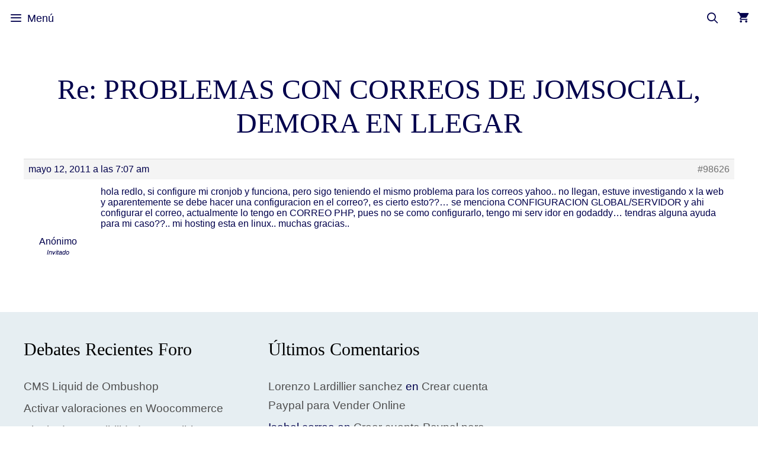

--- FILE ---
content_type: text/html; charset=UTF-8
request_url: https://paramiweb.com/foro/respuesta/re-problemas-con-correos-de-jomsocial-demora-en-llegar-2/
body_size: 16253
content:
<!DOCTYPE html><html lang="es" prefix="og: https://ogp.me/ns#"><head><script data-no-optimize="1">var litespeed_docref=sessionStorage.getItem("litespeed_docref");litespeed_docref&&(Object.defineProperty(document,"referrer",{get:function(){return litespeed_docref}}),sessionStorage.removeItem("litespeed_docref"));</script> <meta charset="UTF-8"><meta name="viewport" content="width=device-width, initial-scale=1"><title>Re: PROBLEMAS CON CORREOS DE JOMSOCIAL, DEMORA EN LLEGAR - Servicios De Diseño Web Creativo</title><meta name="description" content="hola redlo, si configure mi cronjob y funciona, pero sigo teniendo el mismo problema para los correos yahoo.. no llegan, estuve investigando x la web y"/><meta name="robots" content="follow, index, max-snippet:-1, max-video-preview:-1, max-image-preview:large"/><link rel="canonical" href="https://paramiweb.com/foro/respuesta/re-problemas-con-correos-de-jomsocial-demora-en-llegar-2/" /><meta property="og:locale" content="es_ES" /><meta property="og:type" content="article" /><meta property="og:title" content="Re: PROBLEMAS CON CORREOS DE JOMSOCIAL, DEMORA EN LLEGAR - Servicios De Diseño Web Creativo" /><meta property="og:description" content="hola redlo, si configure mi cronjob y funciona, pero sigo teniendo el mismo problema para los correos yahoo.. no llegan, estuve investigando x la web y" /><meta property="og:url" content="https://paramiweb.com/foro/respuesta/re-problemas-con-correos-de-jomsocial-demora-en-llegar-2/" /><meta property="og:site_name" content="Servicios de Diseño Web Creativo" /><meta property="article:publisher" content="https://www.facebook.com/paramiweb" /><meta property="og:updated_time" content="2019-02-04T21:45:37+00:00" /><meta property="article:published_time" content="-0001-11-30T00:00:00+00:00" /><meta property="article:modified_time" content="2019-02-04T21:45:37+00:00" /><meta name="twitter:card" content="summary_large_image" /><meta name="twitter:title" content="Re: PROBLEMAS CON CORREOS DE JOMSOCIAL, DEMORA EN LLEGAR - Servicios De Diseño Web Creativo" /><meta name="twitter:description" content="hola redlo, si configure mi cronjob y funciona, pero sigo teniendo el mismo problema para los correos yahoo.. no llegan, estuve investigando x la web y" /> <script type="application/ld+json" class="rank-math-schema">{"@context":"https://schema.org","@graph":[{"@type":["Organization","Person"],"@id":"https://paramiweb.com/#person","name":"Lorenzo","url":"http://paramiweb.com","sameAs":["https://www.facebook.com/paramiweb"],"logo":{"@type":"ImageObject","@id":"https://paramiweb.com/#logo","url":"http://paramiweb.com/wp-content/uploads/2020/12/cropped-cropped-logo3.png","contentUrl":"http://paramiweb.com/wp-content/uploads/2020/12/cropped-cropped-logo3.png","caption":"Lorenzo","inLanguage":"es","width":"359","height":"72"},"image":{"@id":"https://paramiweb.com/#logo"}},{"@type":"WebSite","@id":"https://paramiweb.com/#website","url":"https://paramiweb.com","name":"Lorenzo","publisher":{"@id":"https://paramiweb.com/#person"},"inLanguage":"es"},{"@type":"ImageObject","@id":"https://paramiweb.com/wp-content/litespeed/avatar/b98f650d5c6c344404549308618bbde1.jpg?ver=1769155264","url":"https://paramiweb.com/wp-content/litespeed/avatar/b98f650d5c6c344404549308618bbde1.jpg?ver=1769155264","width":"200","height":"200","inLanguage":"es"},{"@type":"BreadcrumbList","@id":"https://paramiweb.com/foro/respuesta/re-problemas-con-correos-de-jomsocial-demora-en-llegar-2/#breadcrumb","itemListElement":[{"@type":"ListItem","position":"1","item":{"@id":"http://paramiweb.com","name":"Inicio"}},{"@type":"ListItem","position":"2","item":{"@id":"https://paramiweb.com/foro/ayuda/extensiones-joomla/","name":"Extensiones Joomla"}},{"@type":"ListItem","position":"3","item":{"@id":"https://paramiweb.com/foro/ayuda/extensiones-joomla/jomsocial/","name":"JomSocial"}},{"@type":"ListItem","position":"4","item":{"@id":"https://paramiweb.com/foro/debate/problemas-con-correos-de-jomsocial-demora-en-llegar/","name":"PROBLEMAS CON CORREOS DE JOMSOCIAL, DEMORA EN LLEGAR"}},{"@type":"ListItem","position":"5","item":{"@id":"https://paramiweb.com/foro/respuesta/re-problemas-con-correos-de-jomsocial-demora-en-llegar-2/","name":"Re: PROBLEMAS CON CORREOS DE JOMSOCIAL, DEMORA EN LLEGAR"}}]},{"@type":"WebPage","@id":"https://paramiweb.com/foro/respuesta/re-problemas-con-correos-de-jomsocial-demora-en-llegar-2/#webpage","url":"https://paramiweb.com/foro/respuesta/re-problemas-con-correos-de-jomsocial-demora-en-llegar-2/","name":"Re: PROBLEMAS CON CORREOS DE JOMSOCIAL, DEMORA EN LLEGAR - Servicios De Dise\u00f1o Web Creativo","datePublished":"-0001-11-30T00:00:00+00:00","dateModified":"2019-02-04T21:45:37+00:00","isPartOf":{"@id":"https://paramiweb.com/#website"},"primaryImageOfPage":{"@id":"https://paramiweb.com/wp-content/litespeed/avatar/b98f650d5c6c344404549308618bbde1.jpg?ver=1769155264"},"inLanguage":"es","breadcrumb":{"@id":"https://paramiweb.com/foro/respuesta/re-problemas-con-correos-de-jomsocial-demora-en-llegar-2/#breadcrumb"}},{"@type":"Person","@id":"https://paramiweb.com/author/","url":"https://paramiweb.com/author/","image":{"@type":"ImageObject","@id":"https://paramiweb.com/wp-content/litespeed/avatar/e0de3cb86f30117e120eb135706c3bfb.jpg?ver=1769322919","url":"https://paramiweb.com/wp-content/litespeed/avatar/e0de3cb86f30117e120eb135706c3bfb.jpg?ver=1769322919","inLanguage":"es"}},{"@type":"BlogPosting","headline":"Re: PROBLEMAS CON CORREOS DE JOMSOCIAL, DEMORA EN LLEGAR - Servicios De Dise\u00f1o Web Creativo","keywords":"re: problemas con correos de jomsocial, demora en llegar","datePublished":"-0001-11-30T00:00:00+00:00","dateModified":"2019-02-04T21:45:37+00:00","author":{"@id":"https://paramiweb.com/author/"},"publisher":{"@id":"https://paramiweb.com/#person"},"description":"hola redlo, si configure mi cronjob y funciona, pero sigo teniendo el mismo problema para los correos yahoo.. no llegan, estuve investigando x la web y","name":"Re: PROBLEMAS CON CORREOS DE JOMSOCIAL, DEMORA EN LLEGAR - Servicios De Dise\u00f1o Web Creativo","@id":"https://paramiweb.com/foro/respuesta/re-problemas-con-correos-de-jomsocial-demora-en-llegar-2/#richSnippet","isPartOf":{"@id":"https://paramiweb.com/foro/respuesta/re-problemas-con-correos-de-jomsocial-demora-en-llegar-2/#webpage"},"image":{"@id":"https://paramiweb.com/wp-content/litespeed/avatar/b98f650d5c6c344404549308618bbde1.jpg?ver=1769155264"},"inLanguage":"es","mainEntityOfPage":{"@id":"https://paramiweb.com/foro/respuesta/re-problemas-con-correos-de-jomsocial-demora-en-llegar-2/#webpage"}}]}</script> <link href='https://fonts.gstatic.com' crossorigin rel='preconnect' /><link href='https://fonts.googleapis.com' crossorigin rel='preconnect' /><link rel="alternate" type="application/rss+xml" title="Servicios de Diseño Web Creativo &raquo; Feed" href="https://paramiweb.com/feed/" /><link rel="alternate" type="application/rss+xml" title="Servicios de Diseño Web Creativo &raquo; Feed de los comentarios" href="https://paramiweb.com/comments/feed/" /><link rel="alternate" title="oEmbed (JSON)" type="application/json+oembed" href="https://paramiweb.com/wp-json/oembed/1.0/embed?url=https%3A%2F%2Fparamiweb.com%2Fforo%2Frespuesta%2Fre-problemas-con-correos-de-jomsocial-demora-en-llegar-2%2F" /><link rel="alternate" title="oEmbed (XML)" type="text/xml+oembed" href="https://paramiweb.com/wp-json/oembed/1.0/embed?url=https%3A%2F%2Fparamiweb.com%2Fforo%2Frespuesta%2Fre-problemas-con-correos-de-jomsocial-demora-en-llegar-2%2F&#038;format=xml" /><link data-optimized="2" rel="stylesheet" href="https://paramiweb.com/wp-content/litespeed/css/0500e8b66cccfb7a2c5d73051ea58072.css?ver=ce996" /> <script type="litespeed/javascript" data-src="https://paramiweb.com/wp-includes/js/jquery/jquery.min.js" id="jquery-core-js"></script> <link rel="https://api.w.org/" href="https://paramiweb.com/wp-json/" /><link rel="EditURI" type="application/rsd+xml" title="RSD" href="https://paramiweb.com/xmlrpc.php?rsd" /><meta name="generator" content="WordPress 6.9" /><link rel='shortlink' href='https://paramiweb.com/?p=98626' /><link rel="llms-sitemap" href="https://paramiweb.com/llms.txt" />
<noscript><style>.woocommerce-product-gallery{ opacity: 1 !important; }</style></noscript><meta name="generator" content="Elementor 3.34.3; features: additional_custom_breakpoints; settings: css_print_method-external, google_font-enabled, font_display-auto"><link rel="icon" href="https://paramiweb.com/wp-content/uploads/2021/08/favicon2-100x100.png" sizes="32x32" /><link rel="icon" href="https://paramiweb.com/wp-content/uploads/2021/08/favicon2.png" sizes="192x192" /><link rel="apple-touch-icon" href="https://paramiweb.com/wp-content/uploads/2021/08/favicon2.png" /><meta name="msapplication-TileImage" content="https://paramiweb.com/wp-content/uploads/2021/08/favicon2.png" />
<noscript><style id="rocket-lazyload-nojs-css">.rll-youtube-player, [data-lazy-src]{display:none !important;}</style></noscript></head><body class="bp-nouveau reply bbpress bbp-no-js wp-singular reply-template-default single single-reply postid-98626 wp-custom-logo wp-embed-responsive wp-theme-generatepress theme-generatepress post-image-above-header post-image-aligned-center slideout-enabled slideout-both sticky-menu-no-transition sticky-enabled mobile-sticky-menu mobile-header mobile-header-sticky woocommerce-no-js no-sidebar nav-below-header separate-containers contained-header active-footer-widgets-3 nav-search-enabled nav-aligned-right header-aligned-center dropdown-hover elementor-default elementor-kit-199376" itemtype="https://schema.org/Blog" itemscope><a class="screen-reader-text skip-link" href="#content" title="Saltar al contenido">Saltar al contenido</a><nav id="mobile-header" itemtype="https://schema.org/SiteNavigationElement" itemscope class="main-navigation mobile-header-navigation wc-menu-cart-activated"><div class="inside-navigation grid-container grid-parent"><form method="get" class="search-form navigation-search" action="https://paramiweb.com/">
<input type="search" class="search-field" value="" name="s" title="Buscar" /></form><div class="mobile-bar-items">
<span class="search-item">
<a aria-label="Abrir la barra de búsqueda" href="#">
</a>
</span></div><div class="mobile-bar-items wc-mobile-cart-items">
<a href="https://paramiweb.com/carrito/" class="cart-contents shopping-cart " title="Ver su carrito de compras"><span class="number-of-items no-items">0</span><span class="amount"></span></a></div>
<button class="menu-toggle" aria-controls="mobile-menu" aria-expanded="false">
<span class="mobile-menu">Menú</span>					</button><div id="mobile-menu" class="main-nav"><ul id="menu-main-menu" class=" menu sf-menu"><li id="menu-item-199206" class="menu-item menu-item-type-post_type menu-item-object-page menu-item-home menu-item-199206"><a href="https://paramiweb.com/">Inicio</a></li><li id="menu-item-201362" class="menu-item menu-item-type-post_type menu-item-object-page menu-item-has-children menu-item-201362"><a href="https://paramiweb.com/servicios-web/">Servicios web<span role="presentation" class="dropdown-menu-toggle"></span></a><ul class="sub-menu"><li id="menu-item-201445" class="menu-item menu-item-type-post_type menu-item-object-page menu-item-201445"><a href="https://paramiweb.com/servicio-de-mentoring/">Servicio de Mentoring para tu proyecto web</a></li><li id="menu-item-192935" class="menu-item menu-item-type-post_type menu-item-object-page menu-item-192935"><a href="https://paramiweb.com/presupuesto-diseno-web/">Presupuesto Diseño Web</a></li><li id="menu-item-193593" class="menu-item menu-item-type-post_type menu-item-object-page menu-item-193593"><a href="https://paramiweb.com/calcular-precio-de-una-web/">Calcular precio de una web</a></li><li id="menu-item-193548" class="menu-item menu-item-type-post_type menu-item-object-page menu-item-193548"><a href="https://paramiweb.com/presupuesto-tienda-online/">Presupuesto Tienda Online</a></li><li id="menu-item-194699" class="menu-item menu-item-type-post_type menu-item-object-page menu-item-194699"><a href="https://paramiweb.com/actualizar-mi-web/">Actualizar mi web</a></li><li id="menu-item-193547" class="menu-item menu-item-type-post_type menu-item-object-page menu-item-193547"><a href="https://paramiweb.com/posicionar-mi-web-en-google/">Posicionar mi web en Google en las primeras posiciones</a></li><li id="menu-item-194916" class="menu-item menu-item-type-post_type menu-item-object-page menu-item-194916"><a href="https://paramiweb.com/consultor-web/">Consultor web</a></li><li id="menu-item-197974" class="menu-item menu-item-type-custom menu-item-object-custom menu-item-197974"><a href="https://seguridad.paramiweb.com">Seguridad Web</a></li><li id="menu-item-197027" class="menu-item menu-item-type-post_type menu-item-object-page menu-item-197027"><a href="https://paramiweb.com/diseno-web-empresas/">Diseño Web Empresas</a></li><li id="menu-item-193594" class="menu-item menu-item-type-post_type menu-item-object-page menu-item-193594"><a href="https://paramiweb.com/presupuesto-para-rentabilizar-mi-web/">Presupuesto para rentabilizar mi web</a></li></ul></li><li id="menu-item-200095" class="menu-item menu-item-type-post_type menu-item-object-page menu-item-has-children menu-item-200095"><a href="https://paramiweb.com/catalogo/">Catalogo<span role="presentation" class="dropdown-menu-toggle"></span></a><ul class="sub-menu"><li id="menu-item-200398" class="menu-item menu-item-type-taxonomy menu-item-object-product_cat menu-item-200398"><a href="https://paramiweb.com/planes/">Planes Mantenimiento</a></li><li id="menu-item-200399" class="menu-item menu-item-type-taxonomy menu-item-object-product_cat menu-item-200399"><a href="https://paramiweb.com/trabajos-realizados/">Trabajos Realizados</a></li></ul></li><li id="menu-item-200401" class="menu-item menu-item-type-post_type menu-item-object-page menu-item-200401"><a href="https://paramiweb.com/mantenimiento-web/">Mantenimiento Web</a></li><li id="menu-item-198706" class="menu-item menu-item-type-post_type menu-item-object-page current_page_parent menu-item-has-children menu-item-198706"><a href="https://paramiweb.com/blogs/">Blogs<span role="presentation" class="dropdown-menu-toggle"></span></a><ul class="sub-menu"><li id="menu-item-198707" class="menu-item menu-item-type-taxonomy menu-item-object-category menu-item-198707"><a href="https://paramiweb.com/wordpress/">WordPress</a></li><li id="menu-item-198708" class="menu-item menu-item-type-taxonomy menu-item-object-category menu-item-198708"><a href="https://paramiweb.com/woocommerce/">WooCommerce</a></li><li id="menu-item-200449" class="menu-item menu-item-type-taxonomy menu-item-object-category menu-item-200449"><a href="https://paramiweb.com/tutoriales/">Tutoriales</a></li><li id="menu-item-196534" class="menu-item menu-item-type-taxonomy menu-item-object-category menu-item-196534"><a href="https://paramiweb.com/consultoria-web/">Consultoría web</a></li><li id="menu-item-196536" class="menu-item menu-item-type-taxonomy menu-item-object-category menu-item-196536"><a href="https://paramiweb.com/software/">Software</a></li><li id="menu-item-196539" class="menu-item menu-item-type-taxonomy menu-item-object-category menu-item-196539"><a href="https://paramiweb.com/extensiones-joomla-2/">Extensiones Joomla!</a></li><li id="menu-item-196535" class="menu-item menu-item-type-taxonomy menu-item-object-category menu-item-196535"><a href="https://paramiweb.com/tutoriales-joomla/">Tutoriales Joomla</a></li></ul></li><li id="menu-item-199205" class="menu-item menu-item-type-post_type menu-item-object-page menu-item-has-children menu-item-199205"><a href="https://paramiweb.com/comunidad/">Comunidad<span role="presentation" class="dropdown-menu-toggle"></span></a><ul class="sub-menu"><li id="menu-item-196999" class="menu-item menu-item-type-custom menu-item-object-custom menu-item-196999"><a href="http://paramiweb.com/usuarios/">Usuarios Comunidad</a></li><li id="menu-item-198055" class="menu-item menu-item-type-post_type menu-item-object-buddypress menu-item-198055"><a href="https://paramiweb.com/grupos/">Grupos</a></li><li id="menu-item-196161" class="menu-item menu-item-type-post_type menu-item-object-buddypress menu-item-196161"><a href="https://paramiweb.com/actividad/">Actividad</a></li></ul></li><li id="menu-item-197975" class="nmr-logged-out menu-item menu-item-type-custom menu-item-object-custom menu-item-has-children menu-item-197975"><a href="#">Acceso<span role="presentation" class="dropdown-menu-toggle"></span></a><ul class="sub-menu"><li id="menu-item-198212" class="nmr-logged-out menu-item menu-item-type-post_type menu-item-object-page menu-item-198212"><a href="https://paramiweb.com/login-2/">Iniciar sesión</a></li><li id="menu-item-197977" class="nmr-logged-out menu-item menu-item-type-post_type menu-item-object-buddypress menu-item-197977"><a href="https://paramiweb.com/register/">Registro</a></li></ul></li><li id="menu-item-157737" class="menu-item menu-item-type-post_type menu-item-object-page menu-item-has-children menu-item-157737"><a href="https://paramiweb.com/foro/">Foro<span role="presentation" class="dropdown-menu-toggle"></span></a><ul class="sub-menu"><li id="menu-item-157910" class="menu-item menu-item-type-post_type menu-item-object-forum menu-item-157910"><a href="https://paramiweb.com/foro/ayuda/grupos/">Foros de los Grupos</a></li><li id="menu-item-135593" class="menu-item menu-item-type-custom menu-item-object-custom menu-item-135593"><a href="http://paramiweb.com/foro/">Temas Recientes</a></li></ul></li><li id="menu-item-142231" class="menu-item menu-item-type-post_type menu-item-object-page menu-item-has-children menu-item-142231"><a href="https://paramiweb.com/video-tutoriales/">Videos<span role="presentation" class="dropdown-menu-toggle"></span></a><ul class="sub-menu"><li id="menu-item-198319" class="menu-item menu-item-type-post_type menu-item-object-page menu-item-198319"><a href="https://paramiweb.com/video-tutoriales/">Últimos Videos</a></li><li id="menu-item-198318" class="menu-item menu-item-type-post_type menu-item-object-page menu-item-198318"><a href="https://paramiweb.com/categorias-videos/">Categorías Videos</a></li><li id="menu-item-198320" class="menu-item menu-item-type-post_type menu-item-object-page menu-item-198320"><a href="https://paramiweb.com/buscar-videos/">Buscar Videos</a></li><li id="menu-item-197973" class="menu-item menu-item-type-custom menu-item-object-custom menu-item-197973"><a href="https://cursos.paramiweb.com/">Cursos</a></li></ul></li><li class="slideout-toggle menu-item-align-right "><a href="#" role="button"></a></li><li class="wc-menu-item menu-item-align-right  ">
<a href="https://paramiweb.com/carrito/" class="cart-contents shopping-cart " title="Ver su carrito de compras"><span class="number-of-items no-items">0</span><span class="amount"></span></a></li><li class="search-item menu-item-align-right"><a aria-label="Abrir la barra de búsqueda" href="#"></a></li></ul></div></div></nav><nav class="has-branding has-sticky-branding wc-menu-cart-activated main-navigation sub-menu-right" id="site-navigation" aria-label="Principal"  itemtype="https://schema.org/SiteNavigationElement" itemscope><div class="inside-navigation grid-container grid-parent"><div class="navigation-branding"><div class="site-logo">
<a href="https://paramiweb.com/" title="Servicios de Diseño Web Creativo" rel="home">
<img  class="header-image is-logo-image" alt="Servicios de Diseño Web Creativo" src="data:image/svg+xml,%3Csvg%20xmlns='http://www.w3.org/2000/svg'%20viewBox='0%200%20359%2072'%3E%3C/svg%3E" title="Servicios de Diseño Web Creativo" data-lazy-srcset="https://paramiweb.com/wp-content/uploads/2020/12/cropped-cropped-logo3.png 1x, http://paramiweb.com/wp-content/uploads/2020/12/logo3.png 2x" width="359" height="72" data-lazy-src="https://paramiweb.com/wp-content/uploads/2020/12/cropped-cropped-logo3.png" /><noscript><img  class="header-image is-logo-image" alt="Servicios de Diseño Web Creativo" src="https://paramiweb.com/wp-content/uploads/2020/12/cropped-cropped-logo3.png.webp" title="Servicios de Diseño Web Creativo" srcset="https://paramiweb.com/wp-content/uploads/2020/12/cropped-cropped-logo3.png.webp 1x, http://paramiweb.com/wp-content/uploads/2020/12/logo3.png 2x" width="359" height="72" /></noscript>
</a></div><div class="sticky-navigation-logo">
<a href="https://paramiweb.com/" title="Servicios de Diseño Web Creativo" rel="home">
<img src="data:image/svg+xml,%3Csvg%20xmlns='http://www.w3.org/2000/svg'%20viewBox='0%200%20359%2072'%3E%3C/svg%3E" class="is-logo-image" alt="Servicios de Diseño Web Creativo" width="359" height="72" data-lazy-src="https://paramiweb.com/wp-content/uploads/2020/12/cropped-cropped-logo3.png" /><noscript><img src="https://paramiweb.com/wp-content/uploads/2020/12/cropped-cropped-logo3.png.webp" class="is-logo-image" alt="Servicios de Diseño Web Creativo" width="359" height="72" /></noscript>
</a></div></div><form method="get" class="search-form navigation-search" action="https://paramiweb.com/">
<input type="search" class="search-field" value="" name="s" title="Buscar" /></form><div class="mobile-bar-items">
<span class="search-item">
<a aria-label="Abrir la barra de búsqueda" href="#">
</a>
</span></div><div class="mobile-bar-items wc-mobile-cart-items">
<a href="https://paramiweb.com/carrito/" class="cart-contents shopping-cart " title="Ver su carrito de compras"><span class="number-of-items no-items">0</span><span class="amount"></span></a></div>
<button class="menu-toggle" aria-controls="generate-slideout-menu" aria-expanded="false">
<span class="mobile-menu">Menú</span>				</button><div id="primary-menu" class="main-nav"><ul id="menu-main-menu-1" class=" menu sf-menu"><li class="menu-item menu-item-type-post_type menu-item-object-page menu-item-home menu-item-199206"><a href="https://paramiweb.com/">Inicio</a></li><li class="menu-item menu-item-type-post_type menu-item-object-page menu-item-has-children menu-item-201362"><a href="https://paramiweb.com/servicios-web/">Servicios web<span role="presentation" class="dropdown-menu-toggle"></span></a><ul class="sub-menu"><li class="menu-item menu-item-type-post_type menu-item-object-page menu-item-201445"><a href="https://paramiweb.com/servicio-de-mentoring/">Servicio de Mentoring para tu proyecto web</a></li><li class="menu-item menu-item-type-post_type menu-item-object-page menu-item-192935"><a href="https://paramiweb.com/presupuesto-diseno-web/">Presupuesto Diseño Web</a></li><li class="menu-item menu-item-type-post_type menu-item-object-page menu-item-193593"><a href="https://paramiweb.com/calcular-precio-de-una-web/">Calcular precio de una web</a></li><li class="menu-item menu-item-type-post_type menu-item-object-page menu-item-193548"><a href="https://paramiweb.com/presupuesto-tienda-online/">Presupuesto Tienda Online</a></li><li class="menu-item menu-item-type-post_type menu-item-object-page menu-item-194699"><a href="https://paramiweb.com/actualizar-mi-web/">Actualizar mi web</a></li><li class="menu-item menu-item-type-post_type menu-item-object-page menu-item-193547"><a href="https://paramiweb.com/posicionar-mi-web-en-google/">Posicionar mi web en Google en las primeras posiciones</a></li><li class="menu-item menu-item-type-post_type menu-item-object-page menu-item-194916"><a href="https://paramiweb.com/consultor-web/">Consultor web</a></li><li class="menu-item menu-item-type-custom menu-item-object-custom menu-item-197974"><a href="https://seguridad.paramiweb.com">Seguridad Web</a></li><li class="menu-item menu-item-type-post_type menu-item-object-page menu-item-197027"><a href="https://paramiweb.com/diseno-web-empresas/">Diseño Web Empresas</a></li><li class="menu-item menu-item-type-post_type menu-item-object-page menu-item-193594"><a href="https://paramiweb.com/presupuesto-para-rentabilizar-mi-web/">Presupuesto para rentabilizar mi web</a></li></ul></li><li class="menu-item menu-item-type-post_type menu-item-object-page menu-item-has-children menu-item-200095"><a href="https://paramiweb.com/catalogo/">Catalogo<span role="presentation" class="dropdown-menu-toggle"></span></a><ul class="sub-menu"><li class="menu-item menu-item-type-taxonomy menu-item-object-product_cat menu-item-200398"><a href="https://paramiweb.com/planes/">Planes Mantenimiento</a></li><li class="menu-item menu-item-type-taxonomy menu-item-object-product_cat menu-item-200399"><a href="https://paramiweb.com/trabajos-realizados/">Trabajos Realizados</a></li></ul></li><li class="menu-item menu-item-type-post_type menu-item-object-page menu-item-200401"><a href="https://paramiweb.com/mantenimiento-web/">Mantenimiento Web</a></li><li class="menu-item menu-item-type-post_type menu-item-object-page current_page_parent menu-item-has-children menu-item-198706"><a href="https://paramiweb.com/blogs/">Blogs<span role="presentation" class="dropdown-menu-toggle"></span></a><ul class="sub-menu"><li class="menu-item menu-item-type-taxonomy menu-item-object-category menu-item-198707"><a href="https://paramiweb.com/wordpress/">WordPress</a></li><li class="menu-item menu-item-type-taxonomy menu-item-object-category menu-item-198708"><a href="https://paramiweb.com/woocommerce/">WooCommerce</a></li><li class="menu-item menu-item-type-taxonomy menu-item-object-category menu-item-200449"><a href="https://paramiweb.com/tutoriales/">Tutoriales</a></li><li class="menu-item menu-item-type-taxonomy menu-item-object-category menu-item-196534"><a href="https://paramiweb.com/consultoria-web/">Consultoría web</a></li><li class="menu-item menu-item-type-taxonomy menu-item-object-category menu-item-196536"><a href="https://paramiweb.com/software/">Software</a></li><li class="menu-item menu-item-type-taxonomy menu-item-object-category menu-item-196539"><a href="https://paramiweb.com/extensiones-joomla-2/">Extensiones Joomla!</a></li><li class="menu-item menu-item-type-taxonomy menu-item-object-category menu-item-196535"><a href="https://paramiweb.com/tutoriales-joomla/">Tutoriales Joomla</a></li></ul></li><li class="menu-item menu-item-type-post_type menu-item-object-page menu-item-has-children menu-item-199205"><a href="https://paramiweb.com/comunidad/">Comunidad<span role="presentation" class="dropdown-menu-toggle"></span></a><ul class="sub-menu"><li class="menu-item menu-item-type-custom menu-item-object-custom menu-item-196999"><a href="http://paramiweb.com/usuarios/">Usuarios Comunidad</a></li><li class="menu-item menu-item-type-post_type menu-item-object-buddypress menu-item-198055"><a href="https://paramiweb.com/grupos/">Grupos</a></li><li class="menu-item menu-item-type-post_type menu-item-object-buddypress menu-item-196161"><a href="https://paramiweb.com/actividad/">Actividad</a></li></ul></li><li class="nmr-logged-out menu-item menu-item-type-custom menu-item-object-custom menu-item-has-children menu-item-197975"><a href="#">Acceso<span role="presentation" class="dropdown-menu-toggle"></span></a><ul class="sub-menu"><li class="nmr-logged-out menu-item menu-item-type-post_type menu-item-object-page menu-item-198212"><a href="https://paramiweb.com/login-2/">Iniciar sesión</a></li><li class="nmr-logged-out menu-item menu-item-type-post_type menu-item-object-buddypress menu-item-197977"><a href="https://paramiweb.com/register/">Registro</a></li></ul></li><li class="menu-item menu-item-type-post_type menu-item-object-page menu-item-has-children menu-item-157737"><a href="https://paramiweb.com/foro/">Foro<span role="presentation" class="dropdown-menu-toggle"></span></a><ul class="sub-menu"><li class="menu-item menu-item-type-post_type menu-item-object-forum menu-item-157910"><a href="https://paramiweb.com/foro/ayuda/grupos/">Foros de los Grupos</a></li><li class="menu-item menu-item-type-custom menu-item-object-custom menu-item-135593"><a href="http://paramiweb.com/foro/">Temas Recientes</a></li></ul></li><li class="menu-item menu-item-type-post_type menu-item-object-page menu-item-has-children menu-item-142231"><a href="https://paramiweb.com/video-tutoriales/">Videos<span role="presentation" class="dropdown-menu-toggle"></span></a><ul class="sub-menu"><li class="menu-item menu-item-type-post_type menu-item-object-page menu-item-198319"><a href="https://paramiweb.com/video-tutoriales/">Últimos Videos</a></li><li class="menu-item menu-item-type-post_type menu-item-object-page menu-item-198318"><a href="https://paramiweb.com/categorias-videos/">Categorías Videos</a></li><li class="menu-item menu-item-type-post_type menu-item-object-page menu-item-198320"><a href="https://paramiweb.com/buscar-videos/">Buscar Videos</a></li><li class="menu-item menu-item-type-custom menu-item-object-custom menu-item-197973"><a href="https://cursos.paramiweb.com/">Cursos</a></li></ul></li><li class="slideout-toggle menu-item-align-right "><a href="#" role="button"></a></li><li class="wc-menu-item menu-item-align-right  ">
<a href="https://paramiweb.com/carrito/" class="cart-contents shopping-cart " title="Ver su carrito de compras"><span class="number-of-items no-items">0</span><span class="amount"></span></a></li><li class="search-item menu-item-align-right"><a aria-label="Abrir la barra de búsqueda" href="#"></a></li></ul></div></div></nav><div class="site grid-container container hfeed grid-parent" id="page"><div class="site-content" id="content"><div class="content-area grid-parent mobile-grid-100 grid-100 tablet-grid-100" id="primary"><main class="site-main" id="main"><article id="post-98626" class="post-98626 reply type-reply status-publish hentry" itemtype="https://schema.org/CreativeWork" itemscope><div class="inside-article"><header class="entry-header"><h1 class="entry-title" itemprop="headline">Re: PROBLEMAS CON CORREOS DE JOMSOCIAL, DEMORA EN LLEGAR</h1></header><div class="entry-content" itemprop="text"><div id="bbpress-forums" class="bbpress-wrapper"><div id="post-98626" class="bbp-reply-header"><div class="bbp-meta">
<span class="bbp-reply-post-date">mayo 12, 2011 a las 7:07 am</span>
<a href="https://paramiweb.com/foro/debate/problemas-con-correos-de-jomsocial-demora-en-llegar/#post-98626" class="bbp-reply-permalink">#98626</a>
<span class="bbp-admin-links"></span></div></div><div class="loop-item--1 user-id-0 bbp-parent-forum-78387 bbp-parent-topic-98583 bbp-reply-position-3 even topic-author  post-98626 reply type-reply status-publish hentry"><div class="bbp-reply-author">
<span  class="bbp-author-avatar"><img alt='' src="data:image/svg+xml,%3Csvg%20xmlns='http://www.w3.org/2000/svg'%20viewBox='0%200%2080%2080'%3E%3C/svg%3E" data-lazy-srcset='https://paramiweb.com/wp-content/litespeed/avatar/bd5010c6c398f6dd78dc57e883606c34.jpg?ver=1769264396 2x' class='avatar avatar-80 photo avatar-default' height='80' width='80' decoding='async' data-lazy-src="https://paramiweb.com/wp-content/litespeed/avatar/b98f650d5c6c344404549308618bbde1.jpg?ver=1769155264"/><noscript><img alt='' src='https://paramiweb.com/wp-content/litespeed/avatar/b98f650d5c6c344404549308618bbde1.jpg?ver=1769155264' srcset='https://paramiweb.com/wp-content/litespeed/avatar/bd5010c6c398f6dd78dc57e883606c34.jpg?ver=1769264396 2x' class='avatar avatar-80 photo avatar-default' height='80' width='80' decoding='async'/></noscript></span><span  class="bbp-author-name">Anónimo</span><div class="bbp-author-role">Invitado</div></div><div class="bbp-reply-content"><p>hola redlo, si configure mi cronjob y funciona, pero sigo teniendo el mismo problema para los correos yahoo.. no llegan, estuve investigando x la web y aparentemente se debe hacer una configuracion en el correo?, es cierto esto??&#8230; se menciona CONFIGURACION GLOBAL/SERVIDOR y ahi configurar el correo, actualmente lo tengo en CORREO PHP, pues no se como configurarlo, tengo mi serv idor en godaddy&#8230; tendras alguna ayuda para mi caso??.. mi hosting esta en linux.. muchas gracias..</p></div></div></div></div></div></article></main></div></div></div><div class="site-footer"><div id="footer-widgets" class="site footer-widgets"><div class="footer-widgets-container grid-container grid-parent"><div class="inside-footer-widgets"><div class="footer-widget-1 grid-parent grid-33 tablet-grid-50 mobile-grid-100"><aside id="bbp_topics_widget-4" class="widget inner-padding widget_display_topics"><h2 class="widget-title">Debates Recientes Foro</h2><ul class="bbp-topics-widget newness"><li>
<a class="bbp-forum-title" href="https://paramiweb.com/grupos/shopify/forum/topic/cms-liquid-de-ombushop/">CMS Liquid de Ombushop</a></li><li>
<a class="bbp-forum-title" href="https://paramiweb.com/grupos/woocommerce/forum/topic/activar-valoraciones-en-woocommerce/">Activar valoraciones en Woocommerce</a></li><li>
<a class="bbp-forum-title" href="https://paramiweb.com/grupos/wordpress/forum/topic/plugin-de-accesibilidad-compatible-con-elementor/">Plugin de accesibilidad compatible con Elementor</a></li><li>
<a class="bbp-forum-title" href="https://paramiweb.com/grupos/elementor/forum/topic/conmutador-para-mostrar-faqs-en-elementor/">Conmutador para mostrar FaQs en Elementor</a></li><li>
<a class="bbp-forum-title" href="https://paramiweb.com/grupos/seo/forum/topic/etiquetas-h1/">Etiquetas H1</a></li></ul></aside></div><div class="footer-widget-2 grid-parent grid-33 tablet-grid-50 mobile-grid-100"><aside id="recent-comments-6" class="widget inner-padding widget_recent_comments"><h2 class="widget-title">Últimos Comentarios</h2><ul id="recentcomments"><li class="recentcomments"><span class="comment-author-link"><a href="https://paramiweb.com/user/admin/">Lorenzo Lardillier sanchez</a></span> en <a href="https://paramiweb.com/crear-cuenta-paypal-para-vender-online/#comment-8628">Crear cuenta Paypal para Vender Online</a></li><li class="recentcomments"><span class="comment-author-link">Isabel correa</span> en <a href="https://paramiweb.com/crear-cuenta-paypal-para-vender-online/#comment-5617">Crear cuenta Paypal para Vender Online</a></li><li class="recentcomments"><span class="comment-author-link">Luciano Garcia</span> en <a href="https://paramiweb.com/software-editor-notepad/#comment-5616">Software Editor NotePad ++</a></li><li class="recentcomments"><span class="comment-author-link"><a href="https://paramiweb.com/user/admin/">Lorenzo Lardillier sanchez</a></span> en <a href="https://paramiweb.com/copywriter-o-redactar-un-articulo/#comment-2528">Contratar un CopyWriter o Redactar un artículo</a></li></ul></aside></div><div class="footer-widget-3 grid-parent grid-33 tablet-grid-50 mobile-grid-100"></div></div></div></div><footer class="site-info" aria-label="Sitio"  itemtype="https://schema.org/WPFooter" itemscope><div class="inside-site-info grid-container grid-parent"><div class="copyright-bar">
&copy; 2026 <a href="https://solojoomla.com">Solojoomla | <a href="https://solojoomla.com">Desarrollo</a> Web</div></div></footer></div><nav id="generate-slideout-menu" class="main-navigation slideout-navigation do-overlay" itemtype="https://schema.org/SiteNavigationElement" itemscope><div class="inside-navigation grid-container grid-parent">
<button class="slideout-exit "> <span class="screen-reader-text">Cerrar</span></button><div class="main-nav"><ul id="menu-main-menu-2" class=" slideout-menu"><li class="menu-item menu-item-type-post_type menu-item-object-page menu-item-home menu-item-199206"><a href="https://paramiweb.com/">Inicio</a></li><li class="menu-item menu-item-type-post_type menu-item-object-page menu-item-has-children menu-item-201362"><a href="https://paramiweb.com/servicios-web/">Servicios web<span role="presentation" class="dropdown-menu-toggle"></span></a><ul class="sub-menu"><li class="menu-item menu-item-type-post_type menu-item-object-page menu-item-201445"><a href="https://paramiweb.com/servicio-de-mentoring/">Servicio de Mentoring para tu proyecto web</a></li><li class="menu-item menu-item-type-post_type menu-item-object-page menu-item-192935"><a href="https://paramiweb.com/presupuesto-diseno-web/">Presupuesto Diseño Web</a></li><li class="menu-item menu-item-type-post_type menu-item-object-page menu-item-193593"><a href="https://paramiweb.com/calcular-precio-de-una-web/">Calcular precio de una web</a></li><li class="menu-item menu-item-type-post_type menu-item-object-page menu-item-193548"><a href="https://paramiweb.com/presupuesto-tienda-online/">Presupuesto Tienda Online</a></li><li class="menu-item menu-item-type-post_type menu-item-object-page menu-item-194699"><a href="https://paramiweb.com/actualizar-mi-web/">Actualizar mi web</a></li><li class="menu-item menu-item-type-post_type menu-item-object-page menu-item-193547"><a href="https://paramiweb.com/posicionar-mi-web-en-google/">Posicionar mi web en Google en las primeras posiciones</a></li><li class="menu-item menu-item-type-post_type menu-item-object-page menu-item-194916"><a href="https://paramiweb.com/consultor-web/">Consultor web</a></li><li class="menu-item menu-item-type-custom menu-item-object-custom menu-item-197974"><a href="https://seguridad.paramiweb.com">Seguridad Web</a></li><li class="menu-item menu-item-type-post_type menu-item-object-page menu-item-197027"><a href="https://paramiweb.com/diseno-web-empresas/">Diseño Web Empresas</a></li><li class="menu-item menu-item-type-post_type menu-item-object-page menu-item-193594"><a href="https://paramiweb.com/presupuesto-para-rentabilizar-mi-web/">Presupuesto para rentabilizar mi web</a></li></ul></li><li class="menu-item menu-item-type-post_type menu-item-object-page menu-item-has-children menu-item-200095"><a href="https://paramiweb.com/catalogo/">Catalogo<span role="presentation" class="dropdown-menu-toggle"></span></a><ul class="sub-menu"><li class="menu-item menu-item-type-taxonomy menu-item-object-product_cat menu-item-200398"><a href="https://paramiweb.com/planes/">Planes Mantenimiento</a></li><li class="menu-item menu-item-type-taxonomy menu-item-object-product_cat menu-item-200399"><a href="https://paramiweb.com/trabajos-realizados/">Trabajos Realizados</a></li></ul></li><li class="menu-item menu-item-type-post_type menu-item-object-page menu-item-200401"><a href="https://paramiweb.com/mantenimiento-web/">Mantenimiento Web</a></li><li class="menu-item menu-item-type-post_type menu-item-object-page current_page_parent menu-item-has-children menu-item-198706"><a href="https://paramiweb.com/blogs/">Blogs<span role="presentation" class="dropdown-menu-toggle"></span></a><ul class="sub-menu"><li class="menu-item menu-item-type-taxonomy menu-item-object-category menu-item-198707"><a href="https://paramiweb.com/wordpress/">WordPress</a></li><li class="menu-item menu-item-type-taxonomy menu-item-object-category menu-item-198708"><a href="https://paramiweb.com/woocommerce/">WooCommerce</a></li><li class="menu-item menu-item-type-taxonomy menu-item-object-category menu-item-200449"><a href="https://paramiweb.com/tutoriales/">Tutoriales</a></li><li class="menu-item menu-item-type-taxonomy menu-item-object-category menu-item-196534"><a href="https://paramiweb.com/consultoria-web/">Consultoría web</a></li><li class="menu-item menu-item-type-taxonomy menu-item-object-category menu-item-196536"><a href="https://paramiweb.com/software/">Software</a></li><li class="menu-item menu-item-type-taxonomy menu-item-object-category menu-item-196539"><a href="https://paramiweb.com/extensiones-joomla-2/">Extensiones Joomla!</a></li><li class="menu-item menu-item-type-taxonomy menu-item-object-category menu-item-196535"><a href="https://paramiweb.com/tutoriales-joomla/">Tutoriales Joomla</a></li></ul></li><li class="menu-item menu-item-type-post_type menu-item-object-page menu-item-has-children menu-item-199205"><a href="https://paramiweb.com/comunidad/">Comunidad<span role="presentation" class="dropdown-menu-toggle"></span></a><ul class="sub-menu"><li class="menu-item menu-item-type-custom menu-item-object-custom menu-item-196999"><a href="http://paramiweb.com/usuarios/">Usuarios Comunidad</a></li><li class="menu-item menu-item-type-post_type menu-item-object-buddypress menu-item-198055"><a href="https://paramiweb.com/grupos/">Grupos</a></li><li class="menu-item menu-item-type-post_type menu-item-object-buddypress menu-item-196161"><a href="https://paramiweb.com/actividad/">Actividad</a></li></ul></li><li class="nmr-logged-out menu-item menu-item-type-custom menu-item-object-custom menu-item-has-children menu-item-197975"><a href="#">Acceso<span role="presentation" class="dropdown-menu-toggle"></span></a><ul class="sub-menu"><li class="nmr-logged-out menu-item menu-item-type-post_type menu-item-object-page menu-item-198212"><a href="https://paramiweb.com/login-2/">Iniciar sesión</a></li><li class="nmr-logged-out menu-item menu-item-type-post_type menu-item-object-buddypress menu-item-197977"><a href="https://paramiweb.com/register/">Registro</a></li></ul></li><li class="menu-item menu-item-type-post_type menu-item-object-page menu-item-has-children menu-item-157737"><a href="https://paramiweb.com/foro/">Foro<span role="presentation" class="dropdown-menu-toggle"></span></a><ul class="sub-menu"><li class="menu-item menu-item-type-post_type menu-item-object-forum menu-item-157910"><a href="https://paramiweb.com/foro/ayuda/grupos/">Foros de los Grupos</a></li><li class="menu-item menu-item-type-custom menu-item-object-custom menu-item-135593"><a href="http://paramiweb.com/foro/">Temas Recientes</a></li></ul></li><li class="menu-item menu-item-type-post_type menu-item-object-page menu-item-has-children menu-item-142231"><a href="https://paramiweb.com/video-tutoriales/">Videos<span role="presentation" class="dropdown-menu-toggle"></span></a><ul class="sub-menu"><li class="menu-item menu-item-type-post_type menu-item-object-page menu-item-198319"><a href="https://paramiweb.com/video-tutoriales/">Últimos Videos</a></li><li class="menu-item menu-item-type-post_type menu-item-object-page menu-item-198318"><a href="https://paramiweb.com/categorias-videos/">Categorías Videos</a></li><li class="menu-item menu-item-type-post_type menu-item-object-page menu-item-198320"><a href="https://paramiweb.com/buscar-videos/">Buscar Videos</a></li><li class="menu-item menu-item-type-custom menu-item-object-custom menu-item-197973"><a href="https://cursos.paramiweb.com/">Cursos</a></li></ul></li></ul></div></div></nav><div id="um_upload_single" style="display:none;"></div><div id="um_view_photo" style="display:none;">
<a href="javascript:void(0);" data-action="um_remove_modal" class="um-modal-close" aria-label="Cerrar la vista emergente de la foto">
<i class="um-faicon-times"></i>
</a><div class="um-modal-body photo"><div class="um-modal-photo"></div></div></div> <script type="speculationrules">{"prefetch":[{"source":"document","where":{"and":[{"href_matches":"/*"},{"not":{"href_matches":["/wp-*.php","/wp-admin/*","/wp-content/uploads/*","/wp-content/*","/wp-content/plugins/*","/wp-content/themes/generatepress/*","/*\\?(.+)"]}},{"not":{"selector_matches":"a[rel~=\"nofollow\"]"}},{"not":{"selector_matches":".no-prefetch, .no-prefetch a"}}]},"eagerness":"conservative"}]}</script> <div class="argpd-footer"><ul id="menu-textos-legales-adapta-rgpd" class=""><li><a href="https://paramiweb.com/aviso-legal/">Aviso Legal</a></li><li><a href="https://paramiweb.com/politica-de-privacidad/">Política de Privacidad</a></li><li><a href="https://paramiweb.com/cookies/">Política de Cookies</a></li><li><a class="cookies-eu-banner-closed" href="javascript:void(0);">Configuración de Cookies</a></li><li id="menu-item-197972" class="menu-item menu-item-type-custom menu-item-object-custom menu-item-197972"><a href="http://paramiweb.com/sitemap.xml">Mapa Web</a></li><li id="menu-item-201536" class="menu-item menu-item-type-post_type menu-item-object-page menu-item-201536"><a href="https://paramiweb.com/contacto/">Contacto</a></li></ul></div><div id="cookies-eu-wrapper"><div
id="cookies-eu-banner"
data-wait-remove="250"
><div id="cookies-eu-label">
Esta web utiliza cookies propias y de terceros para su correcto funcionamiento y para fines analíticos y para mostrarte publicidad relacionada con sus preferencias en base a un perfil elaborado a partir de tus hábitos de navegación. Contiene enlaces a sitios web de terceros con políticas de privacidad ajenas que podrás aceptar o no cuando accedas a ellos. Al hacer clic en el botón Aceptar, acepta el uso de estas tecnologías y el procesamiento de tus datos para estos propósitos.
<a class="argpd-cookies-politica" rel="nofollow" id="cookies-eu-more" href="https://paramiweb.com/personalizar-cookies/">Ver Política de cookies</a></div><div id="cookies-eu-buttons">
<button id="cookies-eu-reject" class="cookies-eu-reject">Rechazar</button>
<button id="cookies-eu-accept" class="cookies-eu-accept">Aceptar</button></div></div></div><div id="cookies-eu-banner-closed">
<span>Privacidad</span></div><div id="photoswipe-fullscreen-dialog" class="pswp" tabindex="-1" role="dialog" aria-modal="true" aria-hidden="true" aria-label="Imagen en pantalla completa"><div class="pswp__bg"></div><div class="pswp__scroll-wrap"><div class="pswp__container"><div class="pswp__item"></div><div class="pswp__item"></div><div class="pswp__item"></div></div><div class="pswp__ui pswp__ui--hidden"><div class="pswp__top-bar"><div class="pswp__counter"></div>
<button class="pswp__button pswp__button--zoom" aria-label="Ampliar/Reducir"></button>
<button class="pswp__button pswp__button--fs" aria-label="Cambiar a pantalla completa"></button>
<button class="pswp__button pswp__button--share" aria-label="Compartir"></button>
<button class="pswp__button pswp__button--close" aria-label="Cerrar (Esc)"></button><div class="pswp__preloader"><div class="pswp__preloader__icn"><div class="pswp__preloader__cut"><div class="pswp__preloader__donut"></div></div></div></div></div><div class="pswp__share-modal pswp__share-modal--hidden pswp__single-tap"><div class="pswp__share-tooltip"></div></div>
<button class="pswp__button pswp__button--arrow--left" aria-label="Anterior (flecha izquierda)"></button>
<button class="pswp__button pswp__button--arrow--right" aria-label="Siguiente (flecha derecha)"></button><div class="pswp__caption"><div class="pswp__caption__center"></div></div></div></div></div> <script type="text/template" id="tmpl-variation-template"><div class="woocommerce-variation-description">{{{ data.variation.variation_description }}}</div>
	<div class="woocommerce-variation-price">{{{ data.variation.price_html }}}</div>
	<div class="woocommerce-variation-availability">{{{ data.variation.availability_html }}}</div></script> <script type="text/template" id="tmpl-unavailable-variation-template"><p role="alert">Lo siento, este producto no está disponible. Por favor, elige otra combinación.</p></script> <script data-no-optimize="1">window.lazyLoadOptions=Object.assign({},{threshold:300},window.lazyLoadOptions||{});!function(t,e){"object"==typeof exports&&"undefined"!=typeof module?module.exports=e():"function"==typeof define&&define.amd?define(e):(t="undefined"!=typeof globalThis?globalThis:t||self).LazyLoad=e()}(this,function(){"use strict";function e(){return(e=Object.assign||function(t){for(var e=1;e<arguments.length;e++){var n,a=arguments[e];for(n in a)Object.prototype.hasOwnProperty.call(a,n)&&(t[n]=a[n])}return t}).apply(this,arguments)}function o(t){return e({},at,t)}function l(t,e){return t.getAttribute(gt+e)}function c(t){return l(t,vt)}function s(t,e){return function(t,e,n){e=gt+e;null!==n?t.setAttribute(e,n):t.removeAttribute(e)}(t,vt,e)}function i(t){return s(t,null),0}function r(t){return null===c(t)}function u(t){return c(t)===_t}function d(t,e,n,a){t&&(void 0===a?void 0===n?t(e):t(e,n):t(e,n,a))}function f(t,e){et?t.classList.add(e):t.className+=(t.className?" ":"")+e}function _(t,e){et?t.classList.remove(e):t.className=t.className.replace(new RegExp("(^|\\s+)"+e+"(\\s+|$)")," ").replace(/^\s+/,"").replace(/\s+$/,"")}function g(t){return t.llTempImage}function v(t,e){!e||(e=e._observer)&&e.unobserve(t)}function b(t,e){t&&(t.loadingCount+=e)}function p(t,e){t&&(t.toLoadCount=e)}function n(t){for(var e,n=[],a=0;e=t.children[a];a+=1)"SOURCE"===e.tagName&&n.push(e);return n}function h(t,e){(t=t.parentNode)&&"PICTURE"===t.tagName&&n(t).forEach(e)}function a(t,e){n(t).forEach(e)}function m(t){return!!t[lt]}function E(t){return t[lt]}function I(t){return delete t[lt]}function y(e,t){var n;m(e)||(n={},t.forEach(function(t){n[t]=e.getAttribute(t)}),e[lt]=n)}function L(a,t){var o;m(a)&&(o=E(a),t.forEach(function(t){var e,n;e=a,(t=o[n=t])?e.setAttribute(n,t):e.removeAttribute(n)}))}function k(t,e,n){f(t,e.class_loading),s(t,st),n&&(b(n,1),d(e.callback_loading,t,n))}function A(t,e,n){n&&t.setAttribute(e,n)}function O(t,e){A(t,rt,l(t,e.data_sizes)),A(t,it,l(t,e.data_srcset)),A(t,ot,l(t,e.data_src))}function w(t,e,n){var a=l(t,e.data_bg_multi),o=l(t,e.data_bg_multi_hidpi);(a=nt&&o?o:a)&&(t.style.backgroundImage=a,n=n,f(t=t,(e=e).class_applied),s(t,dt),n&&(e.unobserve_completed&&v(t,e),d(e.callback_applied,t,n)))}function x(t,e){!e||0<e.loadingCount||0<e.toLoadCount||d(t.callback_finish,e)}function M(t,e,n){t.addEventListener(e,n),t.llEvLisnrs[e]=n}function N(t){return!!t.llEvLisnrs}function z(t){if(N(t)){var e,n,a=t.llEvLisnrs;for(e in a){var o=a[e];n=e,o=o,t.removeEventListener(n,o)}delete t.llEvLisnrs}}function C(t,e,n){var a;delete t.llTempImage,b(n,-1),(a=n)&&--a.toLoadCount,_(t,e.class_loading),e.unobserve_completed&&v(t,n)}function R(i,r,c){var l=g(i)||i;N(l)||function(t,e,n){N(t)||(t.llEvLisnrs={});var a="VIDEO"===t.tagName?"loadeddata":"load";M(t,a,e),M(t,"error",n)}(l,function(t){var e,n,a,o;n=r,a=c,o=u(e=i),C(e,n,a),f(e,n.class_loaded),s(e,ut),d(n.callback_loaded,e,a),o||x(n,a),z(l)},function(t){var e,n,a,o;n=r,a=c,o=u(e=i),C(e,n,a),f(e,n.class_error),s(e,ft),d(n.callback_error,e,a),o||x(n,a),z(l)})}function T(t,e,n){var a,o,i,r,c;t.llTempImage=document.createElement("IMG"),R(t,e,n),m(c=t)||(c[lt]={backgroundImage:c.style.backgroundImage}),i=n,r=l(a=t,(o=e).data_bg),c=l(a,o.data_bg_hidpi),(r=nt&&c?c:r)&&(a.style.backgroundImage='url("'.concat(r,'")'),g(a).setAttribute(ot,r),k(a,o,i)),w(t,e,n)}function G(t,e,n){var a;R(t,e,n),a=e,e=n,(t=Et[(n=t).tagName])&&(t(n,a),k(n,a,e))}function D(t,e,n){var a;a=t,(-1<It.indexOf(a.tagName)?G:T)(t,e,n)}function S(t,e,n){var a;t.setAttribute("loading","lazy"),R(t,e,n),a=e,(e=Et[(n=t).tagName])&&e(n,a),s(t,_t)}function V(t){t.removeAttribute(ot),t.removeAttribute(it),t.removeAttribute(rt)}function j(t){h(t,function(t){L(t,mt)}),L(t,mt)}function F(t){var e;(e=yt[t.tagName])?e(t):m(e=t)&&(t=E(e),e.style.backgroundImage=t.backgroundImage)}function P(t,e){var n;F(t),n=e,r(e=t)||u(e)||(_(e,n.class_entered),_(e,n.class_exited),_(e,n.class_applied),_(e,n.class_loading),_(e,n.class_loaded),_(e,n.class_error)),i(t),I(t)}function U(t,e,n,a){var o;n.cancel_on_exit&&(c(t)!==st||"IMG"===t.tagName&&(z(t),h(o=t,function(t){V(t)}),V(o),j(t),_(t,n.class_loading),b(a,-1),i(t),d(n.callback_cancel,t,e,a)))}function $(t,e,n,a){var o,i,r=(i=t,0<=bt.indexOf(c(i)));s(t,"entered"),f(t,n.class_entered),_(t,n.class_exited),o=t,i=a,n.unobserve_entered&&v(o,i),d(n.callback_enter,t,e,a),r||D(t,n,a)}function q(t){return t.use_native&&"loading"in HTMLImageElement.prototype}function H(t,o,i){t.forEach(function(t){return(a=t).isIntersecting||0<a.intersectionRatio?$(t.target,t,o,i):(e=t.target,n=t,a=o,t=i,void(r(e)||(f(e,a.class_exited),U(e,n,a,t),d(a.callback_exit,e,n,t))));var e,n,a})}function B(e,n){var t;tt&&!q(e)&&(n._observer=new IntersectionObserver(function(t){H(t,e,n)},{root:(t=e).container===document?null:t.container,rootMargin:t.thresholds||t.threshold+"px"}))}function J(t){return Array.prototype.slice.call(t)}function K(t){return t.container.querySelectorAll(t.elements_selector)}function Q(t){return c(t)===ft}function W(t,e){return e=t||K(e),J(e).filter(r)}function X(e,t){var n;(n=K(e),J(n).filter(Q)).forEach(function(t){_(t,e.class_error),i(t)}),t.update()}function t(t,e){var n,a,t=o(t);this._settings=t,this.loadingCount=0,B(t,this),n=t,a=this,Y&&window.addEventListener("online",function(){X(n,a)}),this.update(e)}var Y="undefined"!=typeof window,Z=Y&&!("onscroll"in window)||"undefined"!=typeof navigator&&/(gle|ing|ro)bot|crawl|spider/i.test(navigator.userAgent),tt=Y&&"IntersectionObserver"in window,et=Y&&"classList"in document.createElement("p"),nt=Y&&1<window.devicePixelRatio,at={elements_selector:".lazy",container:Z||Y?document:null,threshold:300,thresholds:null,data_src:"src",data_srcset:"srcset",data_sizes:"sizes",data_bg:"bg",data_bg_hidpi:"bg-hidpi",data_bg_multi:"bg-multi",data_bg_multi_hidpi:"bg-multi-hidpi",data_poster:"poster",class_applied:"applied",class_loading:"litespeed-loading",class_loaded:"litespeed-loaded",class_error:"error",class_entered:"entered",class_exited:"exited",unobserve_completed:!0,unobserve_entered:!1,cancel_on_exit:!0,callback_enter:null,callback_exit:null,callback_applied:null,callback_loading:null,callback_loaded:null,callback_error:null,callback_finish:null,callback_cancel:null,use_native:!1},ot="src",it="srcset",rt="sizes",ct="poster",lt="llOriginalAttrs",st="loading",ut="loaded",dt="applied",ft="error",_t="native",gt="data-",vt="ll-status",bt=[st,ut,dt,ft],pt=[ot],ht=[ot,ct],mt=[ot,it,rt],Et={IMG:function(t,e){h(t,function(t){y(t,mt),O(t,e)}),y(t,mt),O(t,e)},IFRAME:function(t,e){y(t,pt),A(t,ot,l(t,e.data_src))},VIDEO:function(t,e){a(t,function(t){y(t,pt),A(t,ot,l(t,e.data_src))}),y(t,ht),A(t,ct,l(t,e.data_poster)),A(t,ot,l(t,e.data_src)),t.load()}},It=["IMG","IFRAME","VIDEO"],yt={IMG:j,IFRAME:function(t){L(t,pt)},VIDEO:function(t){a(t,function(t){L(t,pt)}),L(t,ht),t.load()}},Lt=["IMG","IFRAME","VIDEO"];return t.prototype={update:function(t){var e,n,a,o=this._settings,i=W(t,o);{if(p(this,i.length),!Z&&tt)return q(o)?(e=o,n=this,i.forEach(function(t){-1!==Lt.indexOf(t.tagName)&&S(t,e,n)}),void p(n,0)):(t=this._observer,o=i,t.disconnect(),a=t,void o.forEach(function(t){a.observe(t)}));this.loadAll(i)}},destroy:function(){this._observer&&this._observer.disconnect(),K(this._settings).forEach(function(t){I(t)}),delete this._observer,delete this._settings,delete this.loadingCount,delete this.toLoadCount},loadAll:function(t){var e=this,n=this._settings;W(t,n).forEach(function(t){v(t,e),D(t,n,e)})},restoreAll:function(){var e=this._settings;K(e).forEach(function(t){P(t,e)})}},t.load=function(t,e){e=o(e);D(t,e)},t.resetStatus=function(t){i(t)},t}),function(t,e){"use strict";function n(){e.body.classList.add("litespeed_lazyloaded")}function a(){console.log("[LiteSpeed] Start Lazy Load"),o=new LazyLoad(Object.assign({},t.lazyLoadOptions||{},{elements_selector:"[data-lazyloaded]",callback_finish:n})),i=function(){o.update()},t.MutationObserver&&new MutationObserver(i).observe(e.documentElement,{childList:!0,subtree:!0,attributes:!0})}var o,i;t.addEventListener?t.addEventListener("load",a,!1):t.attachEvent("onload",a)}(window,document);</script><script data-no-optimize="1">window.litespeed_ui_events=window.litespeed_ui_events||["mouseover","click","keydown","wheel","touchmove","touchstart"];var urlCreator=window.URL||window.webkitURL;function litespeed_load_delayed_js_force(){console.log("[LiteSpeed] Start Load JS Delayed"),litespeed_ui_events.forEach(e=>{window.removeEventListener(e,litespeed_load_delayed_js_force,{passive:!0})}),document.querySelectorAll("iframe[data-litespeed-src]").forEach(e=>{e.setAttribute("src",e.getAttribute("data-litespeed-src"))}),"loading"==document.readyState?window.addEventListener("DOMContentLoaded",litespeed_load_delayed_js):litespeed_load_delayed_js()}litespeed_ui_events.forEach(e=>{window.addEventListener(e,litespeed_load_delayed_js_force,{passive:!0})});async function litespeed_load_delayed_js(){let t=[];for(var d in document.querySelectorAll('script[type="litespeed/javascript"]').forEach(e=>{t.push(e)}),t)await new Promise(e=>litespeed_load_one(t[d],e));document.dispatchEvent(new Event("DOMContentLiteSpeedLoaded")),window.dispatchEvent(new Event("DOMContentLiteSpeedLoaded"))}function litespeed_load_one(t,e){console.log("[LiteSpeed] Load ",t);var d=document.createElement("script");d.addEventListener("load",e),d.addEventListener("error",e),t.getAttributeNames().forEach(e=>{"type"!=e&&d.setAttribute("data-src"==e?"src":e,t.getAttribute(e))});let a=!(d.type="text/javascript");!d.src&&t.textContent&&(d.src=litespeed_inline2src(t.textContent),a=!0),t.after(d),t.remove(),a&&e()}function litespeed_inline2src(t){try{var d=urlCreator.createObjectURL(new Blob([t.replace(/^(?:<!--)?(.*?)(?:-->)?$/gm,"$1")],{type:"text/javascript"}))}catch(e){d="data:text/javascript;base64,"+btoa(t.replace(/^(?:<!--)?(.*?)(?:-->)?$/gm,"$1"))}return d}</script><script data-no-optimize="1">var litespeed_vary=document.cookie.replace(/(?:(?:^|.*;\s*)_lscache_vary\s*\=\s*([^;]*).*$)|^.*$/,"");litespeed_vary||fetch("/wp-content/plugins/litespeed-cache/guest.vary.php",{method:"POST",cache:"no-cache",redirect:"follow"}).then(e=>e.json()).then(e=>{console.log(e),e.hasOwnProperty("reload")&&"yes"==e.reload&&(sessionStorage.setItem("litespeed_docref",document.referrer),window.location.reload(!0))});</script><script data-optimized="1" type="litespeed/javascript" data-src="https://paramiweb.com/wp-content/litespeed/js/fc819de76ecf233f8214fad47f30cc5e.js?ver=ce996"></script></body></html>
<!-- Page optimized by LiteSpeed Cache @2026-01-28 16:32:43 -->

<!-- Page cached by LiteSpeed Cache 7.7 on 2026-01-28 16:32:43 -->
<!-- Guest Mode -->
<!-- QUIC.cloud CCSS in queue -->
<!-- QUIC.cloud UCSS in queue -->

--- FILE ---
content_type: text/css
request_url: https://paramiweb.com/wp-content/litespeed/css/0500e8b66cccfb7a2c5d73051ea58072.css?ver=ce996
body_size: 131169
content:
img:is([sizes=auto i],[sizes^="auto," i]){contain-intrinsic-size:3000px 1500px}.argpd-informar .argpd-mas{display:none}.argpd-informar ul{list-style-type:disc;color:#707070 padding:10px;margin:15px 0}#cookies-eu-wrapper{position:relative;z-index:999999;display:none}#cookies-eu-banner{background-color:#707070;color:#fff;padding:6px;font-size:1em;text-align:center;min-height:60px;position:fixed;bottom:0;width:100%}#cookies-eu-banner-closed{background-color:#707070;color:#fff;padding:12px;font-size:1.1em;text-align:center;min-height:60px;position:fixed;bottom:80px;right:0;display:none;z-index:999999}#cookies-eu-banner-closed span{border-bottom:2px solid #fff;cursor:pointer}@media only screen and (max-width:600px){#cookies-eu-banner-closed{padding:8px;min-height:20px}#cookies-eu-banner-closed span{display:none}#cookies-eu-banner-closed:after{content:"↩"}}#cookies-eu-settings,.cookies-eu-settings,#cookies-eu-accept,#cookies-eu-reject,.cookies-eu-accept,.cookies-eu-reject{text-decoration:none;background-color:#0080ff;color:#fff;border:1px solid #0080ff;cursor:pointer;padding:20px;margin:8px 6px;text-transform:uppercase;font-size:1em;transition:background 0.07s,color 0.07s,border-color 0.07s;letter-spacing:.075em}#cookies-eu-more{color:#fff;padding-right:20px;font-weight:700}#cookies-eu-reject,.cookies-eu-reject,#cookies-eu-accept,.cookies-eu-accept{padding:10px 20px}#cookies-eu-more{color:707070}#cookies-eu-reject:focus,.cookies-eu-reject:focus,#cookies-eu-reject:hover,.cookies-eu-reject:hover,#cookies-eu-accept:hover,#cookies-eu-accept:focus,.cookies-eu-accept:hover,.cookies-eu-accept:focus{background:#222;color:#fff;border:1px solid #000}#cookies-eu-settings,.cookies-eu-settings{background:none;font-weight:400;color:#fff;cursor:pointer;padding:10px 10px;border:1px solid #fff}#cookies-eu-settings:hover,#cookies-eu-settings:focus,.cookies-eu-settings:hover,.cookies-eu-settings:focus{border-color:#fff;background:#222;color:#fff}#cookies-eu-banner form{display:contents}.custom-cookies-option{display:flex;justify-content:space-between;padding-bottom:20px}.custom-cookies-option h3{padding:0;margin-top:auto;margin-bottom:auto}.custom-cookies-option input[type="radio"]{opacity:0;position:fixed;width:0}.custom-cookies-option label{display:inline-block;background-color:#ddd;padding:10px 20px;font-size:1em;text-transform:uppercase;letter-spacing:.075em;cursor:pointer;font-weight:700}.custom-cookies-option input[type="radio"]:checked+label{background-color:#0080ff;color:#fff}.argpd-footer{background-color:#333;text-align:center;width:100%;color:#6d6d6d}.argpd-footer ul{margin:0;padding:10px 0}.argpd-footer ul li{display:inline-block;list-style-type:none;margin-right:20px}.argpd-footer ul li a{color:#999}.argpd-footer aside{padding:10px 0 0}.wp-block-accordion{box-sizing:border-box}.wp-block-accordion-item.is-open>.wp-block-accordion-heading .wp-block-accordion-heading__toggle-icon{transform:rotate(45deg)}@media (prefers-reduced-motion:no-preference){.wp-block-accordion-item{transition:grid-template-rows .3s ease-out}.wp-block-accordion-item>.wp-block-accordion-heading .wp-block-accordion-heading__toggle-icon{transition:transform .2s ease-in-out}}.wp-block-accordion-heading{margin:0}.wp-block-accordion-heading__toggle{align-items:center;background-color:inherit!important;border:none;color:inherit!important;cursor:pointer;display:flex;font-family:inherit;font-size:inherit;font-style:inherit;font-weight:inherit;letter-spacing:inherit;line-height:inherit;overflow:hidden;padding:var(--wp--preset--spacing--20,1em) 0;text-align:inherit;text-decoration:inherit;text-transform:inherit;width:100%;word-spacing:inherit}.wp-block-accordion-heading__toggle:not(:focus-visible){outline:none}.wp-block-accordion-heading__toggle:focus,.wp-block-accordion-heading__toggle:hover{background-color:inherit!important;border:none;box-shadow:none;color:inherit;padding:var(--wp--preset--spacing--20,1em) 0;text-decoration:none}.wp-block-accordion-heading__toggle:focus-visible{outline:auto;outline-offset:0}.wp-block-accordion-heading__toggle:hover .wp-block-accordion-heading__toggle-title{text-decoration:underline}.wp-block-accordion-heading__toggle-title{flex:1}.wp-block-accordion-heading__toggle-icon{align-items:center;display:flex;height:1.2em;justify-content:center;width:1.2em}.wp-block-accordion-panel[aria-hidden=true],.wp-block-accordion-panel[inert]{display:none;margin-block-start:0}.wp-block-archives{box-sizing:border-box}.wp-block-archives-dropdown label{display:block}.wp-block-avatar{line-height:0}.wp-block-avatar,.wp-block-avatar img{box-sizing:border-box}.wp-block-avatar.aligncenter{text-align:center}.wp-block-audio{box-sizing:border-box}.wp-block-audio :where(figcaption){margin-bottom:1em;margin-top:.5em}.wp-block-audio audio{min-width:300px;width:100%}.wp-block-breadcrumbs{box-sizing:border-box}.wp-block-breadcrumbs ol{flex-wrap:wrap;list-style:none}.wp-block-breadcrumbs li,.wp-block-breadcrumbs ol{align-items:center;display:flex;margin:0;padding:0}.wp-block-breadcrumbs li:not(:last-child):after{content:var(--separator,"/");margin:0 .5em;opacity:.7}.wp-block-breadcrumbs span{color:inherit}.wp-block-button__link{align-content:center;box-sizing:border-box;cursor:pointer;display:inline-block;height:100%;text-align:center;word-break:break-word}.wp-block-button__link.aligncenter{text-align:center}.wp-block-button__link.alignright{text-align:right}:where(.wp-block-button__link){border-radius:9999px;box-shadow:none;padding:calc(.667em + 2px) calc(1.333em + 2px);text-decoration:none}.wp-block-button[style*=text-decoration] .wp-block-button__link{text-decoration:inherit}.wp-block-buttons>.wp-block-button.has-custom-width{max-width:none}.wp-block-buttons>.wp-block-button.has-custom-width .wp-block-button__link{width:100%}.wp-block-buttons>.wp-block-button.has-custom-font-size .wp-block-button__link{font-size:inherit}.wp-block-buttons>.wp-block-button.wp-block-button__width-25{width:calc(25% - var(--wp--style--block-gap, .5em)*.75)}.wp-block-buttons>.wp-block-button.wp-block-button__width-50{width:calc(50% - var(--wp--style--block-gap, .5em)*.5)}.wp-block-buttons>.wp-block-button.wp-block-button__width-75{width:calc(75% - var(--wp--style--block-gap, .5em)*.25)}.wp-block-buttons>.wp-block-button.wp-block-button__width-100{flex-basis:100%;width:100%}.wp-block-buttons.is-vertical>.wp-block-button.wp-block-button__width-25{width:25%}.wp-block-buttons.is-vertical>.wp-block-button.wp-block-button__width-50{width:50%}.wp-block-buttons.is-vertical>.wp-block-button.wp-block-button__width-75{width:75%}.wp-block-button.is-style-squared,.wp-block-button__link.wp-block-button.is-style-squared{border-radius:0}.wp-block-button.no-border-radius,.wp-block-button__link.no-border-radius{border-radius:0!important}:root :where(.wp-block-button .wp-block-button__link.is-style-outline),:root :where(.wp-block-button.is-style-outline>.wp-block-button__link){border:2px solid;padding:.667em 1.333em}:root :where(.wp-block-button .wp-block-button__link.is-style-outline:not(.has-text-color)),:root :where(.wp-block-button.is-style-outline>.wp-block-button__link:not(.has-text-color)){color:currentColor}:root :where(.wp-block-button .wp-block-button__link.is-style-outline:not(.has-background)),:root :where(.wp-block-button.is-style-outline>.wp-block-button__link:not(.has-background)){background-color:initial;background-image:none}.wp-block-buttons{box-sizing:border-box}.wp-block-buttons.is-vertical{flex-direction:column}.wp-block-buttons.is-vertical>.wp-block-button:last-child{margin-bottom:0}.wp-block-buttons>.wp-block-button{display:inline-block;margin:0}.wp-block-buttons.is-content-justification-left{justify-content:flex-start}.wp-block-buttons.is-content-justification-left.is-vertical{align-items:flex-start}.wp-block-buttons.is-content-justification-center{justify-content:center}.wp-block-buttons.is-content-justification-center.is-vertical{align-items:center}.wp-block-buttons.is-content-justification-right{justify-content:flex-end}.wp-block-buttons.is-content-justification-right.is-vertical{align-items:flex-end}.wp-block-buttons.is-content-justification-space-between{justify-content:space-between}.wp-block-buttons.aligncenter{text-align:center}.wp-block-buttons:not(.is-content-justification-space-between,.is-content-justification-right,.is-content-justification-left,.is-content-justification-center) .wp-block-button.aligncenter{margin-left:auto;margin-right:auto;width:100%}.wp-block-buttons[style*=text-decoration] .wp-block-button,.wp-block-buttons[style*=text-decoration] .wp-block-button__link{text-decoration:inherit}.wp-block-buttons.has-custom-font-size .wp-block-button__link{font-size:inherit}.wp-block-buttons .wp-block-button__link{width:100%}.wp-block-button.aligncenter,.wp-block-calendar{text-align:center}.wp-block-calendar td,.wp-block-calendar th{border:1px solid;padding:.25em}.wp-block-calendar th{font-weight:400}.wp-block-calendar caption{background-color:inherit}.wp-block-calendar table{border-collapse:collapse;width:100%}.wp-block-calendar table.has-background th{background-color:inherit}.wp-block-calendar table.has-text-color th{color:inherit}.wp-block-calendar :where(table:not(.has-text-color)){color:#40464d}.wp-block-calendar :where(table:not(.has-text-color)) td,.wp-block-calendar :where(table:not(.has-text-color)) th{border-color:#ddd}:where(.wp-block-calendar table:not(.has-background) th){background:#ddd}.wp-block-categories{box-sizing:border-box}.wp-block-categories.alignleft{margin-right:2em}.wp-block-categories.alignright{margin-left:2em}.wp-block-categories.wp-block-categories-dropdown.aligncenter{text-align:center}.wp-block-categories .wp-block-categories__label{display:block;width:100%}.wp-block-code{box-sizing:border-box}.wp-block-code code{
  /*!rtl:begin:ignore*/direction:ltr;display:block;font-family:inherit;overflow-wrap:break-word;text-align:initial;white-space:pre-wrap
  /*!rtl:end:ignore*/}.wp-block-columns{box-sizing:border-box;display:flex;flex-wrap:wrap!important}@media (min-width:782px){.wp-block-columns{flex-wrap:nowrap!important}}.wp-block-columns{align-items:normal!important}.wp-block-columns.are-vertically-aligned-top{align-items:flex-start}.wp-block-columns.are-vertically-aligned-center{align-items:center}.wp-block-columns.are-vertically-aligned-bottom{align-items:flex-end}@media (max-width:781px){.wp-block-columns:not(.is-not-stacked-on-mobile)>.wp-block-column{flex-basis:100%!important}}@media (min-width:782px){.wp-block-columns:not(.is-not-stacked-on-mobile)>.wp-block-column{flex-basis:0;flex-grow:1}.wp-block-columns:not(.is-not-stacked-on-mobile)>.wp-block-column[style*=flex-basis]{flex-grow:0}}.wp-block-columns.is-not-stacked-on-mobile{flex-wrap:nowrap!important}.wp-block-columns.is-not-stacked-on-mobile>.wp-block-column{flex-basis:0;flex-grow:1}.wp-block-columns.is-not-stacked-on-mobile>.wp-block-column[style*=flex-basis]{flex-grow:0}:where(.wp-block-columns){margin-bottom:1.75em}:where(.wp-block-columns.has-background){padding:1.25em 2.375em}.wp-block-column{flex-grow:1;min-width:0;overflow-wrap:break-word;word-break:break-word}.wp-block-column.is-vertically-aligned-top{align-self:flex-start}.wp-block-column.is-vertically-aligned-center{align-self:center}.wp-block-column.is-vertically-aligned-bottom{align-self:flex-end}.wp-block-column.is-vertically-aligned-stretch{align-self:stretch}.wp-block-column.is-vertically-aligned-bottom,.wp-block-column.is-vertically-aligned-center,.wp-block-column.is-vertically-aligned-top{width:100%}.wp-block-post-comments{box-sizing:border-box}.wp-block-post-comments .alignleft{float:left}.wp-block-post-comments .alignright{float:right}.wp-block-post-comments .navigation:after{clear:both;content:"";display:table}.wp-block-post-comments .commentlist{clear:both;list-style:none;margin:0;padding:0}.wp-block-post-comments .commentlist .comment{min-height:2.25em;padding-left:3.25em}.wp-block-post-comments .commentlist .comment p{font-size:1em;line-height:1.8;margin:1em 0}.wp-block-post-comments .commentlist .children{list-style:none;margin:0;padding:0}.wp-block-post-comments .comment-author{line-height:1.5}.wp-block-post-comments .comment-author .avatar{border-radius:1.5em;display:block;float:left;height:2.5em;margin-right:.75em;margin-top:.5em;width:2.5em}.wp-block-post-comments .comment-author cite{font-style:normal}.wp-block-post-comments .comment-meta{font-size:.875em;line-height:1.5}.wp-block-post-comments .comment-meta b{font-weight:400}.wp-block-post-comments .comment-meta .comment-awaiting-moderation{display:block;margin-bottom:1em;margin-top:1em}.wp-block-post-comments .comment-body .commentmetadata{font-size:.875em}.wp-block-post-comments .comment-form-author label,.wp-block-post-comments .comment-form-comment label,.wp-block-post-comments .comment-form-email label,.wp-block-post-comments .comment-form-url label{display:block;margin-bottom:.25em}.wp-block-post-comments .comment-form input:not([type=submit]):not([type=checkbox]),.wp-block-post-comments .comment-form textarea{box-sizing:border-box;display:block;width:100%}.wp-block-post-comments .comment-form-cookies-consent{display:flex;gap:.25em}.wp-block-post-comments .comment-form-cookies-consent #wp-comment-cookies-consent{margin-top:.35em}.wp-block-post-comments .comment-reply-title{margin-bottom:0}.wp-block-post-comments .comment-reply-title :where(small){font-size:var(--wp--preset--font-size--medium,smaller);margin-left:.5em}.wp-block-post-comments .reply{font-size:.875em;margin-bottom:1.4em}.wp-block-post-comments input:not([type=submit]),.wp-block-post-comments textarea{border:1px solid #949494;font-family:inherit;font-size:1em}.wp-block-post-comments input:not([type=submit]):not([type=checkbox]),.wp-block-post-comments textarea{padding:calc(.667em + 2px)}:where(.wp-block-post-comments input[type=submit]){border:none}.wp-block-comments{box-sizing:border-box}.wp-block-comments-pagination>.wp-block-comments-pagination-next,.wp-block-comments-pagination>.wp-block-comments-pagination-numbers,.wp-block-comments-pagination>.wp-block-comments-pagination-previous{font-size:inherit}.wp-block-comments-pagination .wp-block-comments-pagination-previous-arrow{display:inline-block;margin-right:1ch}.wp-block-comments-pagination .wp-block-comments-pagination-previous-arrow:not(.is-arrow-chevron){transform:scaleX(1)}.wp-block-comments-pagination .wp-block-comments-pagination-next-arrow{display:inline-block;margin-left:1ch}.wp-block-comments-pagination .wp-block-comments-pagination-next-arrow:not(.is-arrow-chevron){transform:scaleX(1)}.wp-block-comments-pagination.aligncenter{justify-content:center}.wp-block-comment-template{box-sizing:border-box;list-style:none;margin-bottom:0;max-width:100%;padding:0}.wp-block-comment-template li{clear:both}.wp-block-comment-template ol{list-style:none;margin-bottom:0;max-width:100%;padding-left:2rem}.wp-block-comment-template.alignleft{float:left}.wp-block-comment-template.aligncenter{margin-left:auto;margin-right:auto;width:fit-content}.wp-block-comment-template.alignright{float:right}.wp-block-comment-date{box-sizing:border-box}.comment-awaiting-moderation{display:block;font-size:.875em;line-height:1.5}.wp-block-comment-author-name,.wp-block-comment-content,.wp-block-comment-edit-link,.wp-block-comment-reply-link{box-sizing:border-box}.wp-block-cover,.wp-block-cover-image{align-items:center;background-position:50%;box-sizing:border-box;display:flex;justify-content:center;min-height:430px;overflow:hidden;overflow:clip;padding:1em;position:relative}.wp-block-cover .has-background-dim:not([class*=-background-color]),.wp-block-cover-image .has-background-dim:not([class*=-background-color]),.wp-block-cover-image.has-background-dim:not([class*=-background-color]),.wp-block-cover.has-background-dim:not([class*=-background-color]){background-color:#000}.wp-block-cover .has-background-dim.has-background-gradient,.wp-block-cover-image .has-background-dim.has-background-gradient{background-color:initial}.wp-block-cover-image.has-background-dim:before,.wp-block-cover.has-background-dim:before{background-color:inherit;content:""}.wp-block-cover .wp-block-cover__background,.wp-block-cover .wp-block-cover__gradient-background,.wp-block-cover-image .wp-block-cover__background,.wp-block-cover-image .wp-block-cover__gradient-background,.wp-block-cover-image.has-background-dim:not(.has-background-gradient):before,.wp-block-cover.has-background-dim:not(.has-background-gradient):before{bottom:0;left:0;opacity:.5;position:absolute;right:0;top:0}.wp-block-cover-image.has-background-dim.has-background-dim-10 .wp-block-cover__background,.wp-block-cover-image.has-background-dim.has-background-dim-10 .wp-block-cover__gradient-background,.wp-block-cover-image.has-background-dim.has-background-dim-10:not(.has-background-gradient):before,.wp-block-cover.has-background-dim.has-background-dim-10 .wp-block-cover__background,.wp-block-cover.has-background-dim.has-background-dim-10 .wp-block-cover__gradient-background,.wp-block-cover.has-background-dim.has-background-dim-10:not(.has-background-gradient):before{opacity:.1}.wp-block-cover-image.has-background-dim.has-background-dim-20 .wp-block-cover__background,.wp-block-cover-image.has-background-dim.has-background-dim-20 .wp-block-cover__gradient-background,.wp-block-cover-image.has-background-dim.has-background-dim-20:not(.has-background-gradient):before,.wp-block-cover.has-background-dim.has-background-dim-20 .wp-block-cover__background,.wp-block-cover.has-background-dim.has-background-dim-20 .wp-block-cover__gradient-background,.wp-block-cover.has-background-dim.has-background-dim-20:not(.has-background-gradient):before{opacity:.2}.wp-block-cover-image.has-background-dim.has-background-dim-30 .wp-block-cover__background,.wp-block-cover-image.has-background-dim.has-background-dim-30 .wp-block-cover__gradient-background,.wp-block-cover-image.has-background-dim.has-background-dim-30:not(.has-background-gradient):before,.wp-block-cover.has-background-dim.has-background-dim-30 .wp-block-cover__background,.wp-block-cover.has-background-dim.has-background-dim-30 .wp-block-cover__gradient-background,.wp-block-cover.has-background-dim.has-background-dim-30:not(.has-background-gradient):before{opacity:.3}.wp-block-cover-image.has-background-dim.has-background-dim-40 .wp-block-cover__background,.wp-block-cover-image.has-background-dim.has-background-dim-40 .wp-block-cover__gradient-background,.wp-block-cover-image.has-background-dim.has-background-dim-40:not(.has-background-gradient):before,.wp-block-cover.has-background-dim.has-background-dim-40 .wp-block-cover__background,.wp-block-cover.has-background-dim.has-background-dim-40 .wp-block-cover__gradient-background,.wp-block-cover.has-background-dim.has-background-dim-40:not(.has-background-gradient):before{opacity:.4}.wp-block-cover-image.has-background-dim.has-background-dim-50 .wp-block-cover__background,.wp-block-cover-image.has-background-dim.has-background-dim-50 .wp-block-cover__gradient-background,.wp-block-cover-image.has-background-dim.has-background-dim-50:not(.has-background-gradient):before,.wp-block-cover.has-background-dim.has-background-dim-50 .wp-block-cover__background,.wp-block-cover.has-background-dim.has-background-dim-50 .wp-block-cover__gradient-background,.wp-block-cover.has-background-dim.has-background-dim-50:not(.has-background-gradient):before{opacity:.5}.wp-block-cover-image.has-background-dim.has-background-dim-60 .wp-block-cover__background,.wp-block-cover-image.has-background-dim.has-background-dim-60 .wp-block-cover__gradient-background,.wp-block-cover-image.has-background-dim.has-background-dim-60:not(.has-background-gradient):before,.wp-block-cover.has-background-dim.has-background-dim-60 .wp-block-cover__background,.wp-block-cover.has-background-dim.has-background-dim-60 .wp-block-cover__gradient-background,.wp-block-cover.has-background-dim.has-background-dim-60:not(.has-background-gradient):before{opacity:.6}.wp-block-cover-image.has-background-dim.has-background-dim-70 .wp-block-cover__background,.wp-block-cover-image.has-background-dim.has-background-dim-70 .wp-block-cover__gradient-background,.wp-block-cover-image.has-background-dim.has-background-dim-70:not(.has-background-gradient):before,.wp-block-cover.has-background-dim.has-background-dim-70 .wp-block-cover__background,.wp-block-cover.has-background-dim.has-background-dim-70 .wp-block-cover__gradient-background,.wp-block-cover.has-background-dim.has-background-dim-70:not(.has-background-gradient):before{opacity:.7}.wp-block-cover-image.has-background-dim.has-background-dim-80 .wp-block-cover__background,.wp-block-cover-image.has-background-dim.has-background-dim-80 .wp-block-cover__gradient-background,.wp-block-cover-image.has-background-dim.has-background-dim-80:not(.has-background-gradient):before,.wp-block-cover.has-background-dim.has-background-dim-80 .wp-block-cover__background,.wp-block-cover.has-background-dim.has-background-dim-80 .wp-block-cover__gradient-background,.wp-block-cover.has-background-dim.has-background-dim-80:not(.has-background-gradient):before{opacity:.8}.wp-block-cover-image.has-background-dim.has-background-dim-90 .wp-block-cover__background,.wp-block-cover-image.has-background-dim.has-background-dim-90 .wp-block-cover__gradient-background,.wp-block-cover-image.has-background-dim.has-background-dim-90:not(.has-background-gradient):before,.wp-block-cover.has-background-dim.has-background-dim-90 .wp-block-cover__background,.wp-block-cover.has-background-dim.has-background-dim-90 .wp-block-cover__gradient-background,.wp-block-cover.has-background-dim.has-background-dim-90:not(.has-background-gradient):before{opacity:.9}.wp-block-cover-image.has-background-dim.has-background-dim-100 .wp-block-cover__background,.wp-block-cover-image.has-background-dim.has-background-dim-100 .wp-block-cover__gradient-background,.wp-block-cover-image.has-background-dim.has-background-dim-100:not(.has-background-gradient):before,.wp-block-cover.has-background-dim.has-background-dim-100 .wp-block-cover__background,.wp-block-cover.has-background-dim.has-background-dim-100 .wp-block-cover__gradient-background,.wp-block-cover.has-background-dim.has-background-dim-100:not(.has-background-gradient):before{opacity:1}.wp-block-cover .wp-block-cover__background.has-background-dim.has-background-dim-0,.wp-block-cover .wp-block-cover__gradient-background.has-background-dim.has-background-dim-0,.wp-block-cover-image .wp-block-cover__background.has-background-dim.has-background-dim-0,.wp-block-cover-image .wp-block-cover__gradient-background.has-background-dim.has-background-dim-0{opacity:0}.wp-block-cover .wp-block-cover__background.has-background-dim.has-background-dim-10,.wp-block-cover .wp-block-cover__gradient-background.has-background-dim.has-background-dim-10,.wp-block-cover-image .wp-block-cover__background.has-background-dim.has-background-dim-10,.wp-block-cover-image .wp-block-cover__gradient-background.has-background-dim.has-background-dim-10{opacity:.1}.wp-block-cover .wp-block-cover__background.has-background-dim.has-background-dim-20,.wp-block-cover .wp-block-cover__gradient-background.has-background-dim.has-background-dim-20,.wp-block-cover-image .wp-block-cover__background.has-background-dim.has-background-dim-20,.wp-block-cover-image .wp-block-cover__gradient-background.has-background-dim.has-background-dim-20{opacity:.2}.wp-block-cover .wp-block-cover__background.has-background-dim.has-background-dim-30,.wp-block-cover .wp-block-cover__gradient-background.has-background-dim.has-background-dim-30,.wp-block-cover-image .wp-block-cover__background.has-background-dim.has-background-dim-30,.wp-block-cover-image .wp-block-cover__gradient-background.has-background-dim.has-background-dim-30{opacity:.3}.wp-block-cover .wp-block-cover__background.has-background-dim.has-background-dim-40,.wp-block-cover .wp-block-cover__gradient-background.has-background-dim.has-background-dim-40,.wp-block-cover-image .wp-block-cover__background.has-background-dim.has-background-dim-40,.wp-block-cover-image .wp-block-cover__gradient-background.has-background-dim.has-background-dim-40{opacity:.4}.wp-block-cover .wp-block-cover__background.has-background-dim.has-background-dim-50,.wp-block-cover .wp-block-cover__gradient-background.has-background-dim.has-background-dim-50,.wp-block-cover-image .wp-block-cover__background.has-background-dim.has-background-dim-50,.wp-block-cover-image .wp-block-cover__gradient-background.has-background-dim.has-background-dim-50{opacity:.5}.wp-block-cover .wp-block-cover__background.has-background-dim.has-background-dim-60,.wp-block-cover .wp-block-cover__gradient-background.has-background-dim.has-background-dim-60,.wp-block-cover-image .wp-block-cover__background.has-background-dim.has-background-dim-60,.wp-block-cover-image .wp-block-cover__gradient-background.has-background-dim.has-background-dim-60{opacity:.6}.wp-block-cover .wp-block-cover__background.has-background-dim.has-background-dim-70,.wp-block-cover .wp-block-cover__gradient-background.has-background-dim.has-background-dim-70,.wp-block-cover-image .wp-block-cover__background.has-background-dim.has-background-dim-70,.wp-block-cover-image .wp-block-cover__gradient-background.has-background-dim.has-background-dim-70{opacity:.7}.wp-block-cover .wp-block-cover__background.has-background-dim.has-background-dim-80,.wp-block-cover .wp-block-cover__gradient-background.has-background-dim.has-background-dim-80,.wp-block-cover-image .wp-block-cover__background.has-background-dim.has-background-dim-80,.wp-block-cover-image .wp-block-cover__gradient-background.has-background-dim.has-background-dim-80{opacity:.8}.wp-block-cover .wp-block-cover__background.has-background-dim.has-background-dim-90,.wp-block-cover .wp-block-cover__gradient-background.has-background-dim.has-background-dim-90,.wp-block-cover-image .wp-block-cover__background.has-background-dim.has-background-dim-90,.wp-block-cover-image .wp-block-cover__gradient-background.has-background-dim.has-background-dim-90{opacity:.9}.wp-block-cover .wp-block-cover__background.has-background-dim.has-background-dim-100,.wp-block-cover .wp-block-cover__gradient-background.has-background-dim.has-background-dim-100,.wp-block-cover-image .wp-block-cover__background.has-background-dim.has-background-dim-100,.wp-block-cover-image .wp-block-cover__gradient-background.has-background-dim.has-background-dim-100{opacity:1}.wp-block-cover-image.alignleft,.wp-block-cover-image.alignright,.wp-block-cover.alignleft,.wp-block-cover.alignright{max-width:420px;width:100%}.wp-block-cover-image.aligncenter,.wp-block-cover-image.alignleft,.wp-block-cover-image.alignright,.wp-block-cover.aligncenter,.wp-block-cover.alignleft,.wp-block-cover.alignright{display:flex}.wp-block-cover .wp-block-cover__inner-container,.wp-block-cover-image .wp-block-cover__inner-container{color:inherit;position:relative;width:100%}.wp-block-cover-image.is-position-top-left,.wp-block-cover.is-position-top-left{align-items:flex-start;justify-content:flex-start}.wp-block-cover-image.is-position-top-center,.wp-block-cover.is-position-top-center{align-items:flex-start;justify-content:center}.wp-block-cover-image.is-position-top-right,.wp-block-cover.is-position-top-right{align-items:flex-start;justify-content:flex-end}.wp-block-cover-image.is-position-center-left,.wp-block-cover.is-position-center-left{align-items:center;justify-content:flex-start}.wp-block-cover-image.is-position-center-center,.wp-block-cover.is-position-center-center{align-items:center;justify-content:center}.wp-block-cover-image.is-position-center-right,.wp-block-cover.is-position-center-right{align-items:center;justify-content:flex-end}.wp-block-cover-image.is-position-bottom-left,.wp-block-cover.is-position-bottom-left{align-items:flex-end;justify-content:flex-start}.wp-block-cover-image.is-position-bottom-center,.wp-block-cover.is-position-bottom-center{align-items:flex-end;justify-content:center}.wp-block-cover-image.is-position-bottom-right,.wp-block-cover.is-position-bottom-right{align-items:flex-end;justify-content:flex-end}.wp-block-cover-image.has-custom-content-position.has-custom-content-position .wp-block-cover__inner-container,.wp-block-cover.has-custom-content-position.has-custom-content-position .wp-block-cover__inner-container{margin:0}.wp-block-cover-image.has-custom-content-position.has-custom-content-position.is-position-bottom-left .wp-block-cover__inner-container,.wp-block-cover-image.has-custom-content-position.has-custom-content-position.is-position-bottom-right .wp-block-cover__inner-container,.wp-block-cover-image.has-custom-content-position.has-custom-content-position.is-position-center-left .wp-block-cover__inner-container,.wp-block-cover-image.has-custom-content-position.has-custom-content-position.is-position-center-right .wp-block-cover__inner-container,.wp-block-cover-image.has-custom-content-position.has-custom-content-position.is-position-top-left .wp-block-cover__inner-container,.wp-block-cover-image.has-custom-content-position.has-custom-content-position.is-position-top-right .wp-block-cover__inner-container,.wp-block-cover.has-custom-content-position.has-custom-content-position.is-position-bottom-left .wp-block-cover__inner-container,.wp-block-cover.has-custom-content-position.has-custom-content-position.is-position-bottom-right .wp-block-cover__inner-container,.wp-block-cover.has-custom-content-position.has-custom-content-position.is-position-center-left .wp-block-cover__inner-container,.wp-block-cover.has-custom-content-position.has-custom-content-position.is-position-center-right .wp-block-cover__inner-container,.wp-block-cover.has-custom-content-position.has-custom-content-position.is-position-top-left .wp-block-cover__inner-container,.wp-block-cover.has-custom-content-position.has-custom-content-position.is-position-top-right .wp-block-cover__inner-container{margin:0;width:auto}.wp-block-cover .wp-block-cover__image-background,.wp-block-cover video.wp-block-cover__video-background,.wp-block-cover-image .wp-block-cover__image-background,.wp-block-cover-image video.wp-block-cover__video-background{border:none;bottom:0;box-shadow:none;height:100%;left:0;margin:0;max-height:none;max-width:none;object-fit:cover;outline:none;padding:0;position:absolute;right:0;top:0;width:100%}.wp-block-cover-image.has-parallax,.wp-block-cover.has-parallax,.wp-block-cover__image-background.has-parallax,video.wp-block-cover__video-background.has-parallax{background-attachment:fixed;background-repeat:no-repeat;background-size:cover}@supports (-webkit-touch-callout:inherit){.wp-block-cover-image.has-parallax,.wp-block-cover.has-parallax,.wp-block-cover__image-background.has-parallax,video.wp-block-cover__video-background.has-parallax{background-attachment:scroll}}@media (prefers-reduced-motion:reduce){.wp-block-cover-image.has-parallax,.wp-block-cover.has-parallax,.wp-block-cover__image-background.has-parallax,video.wp-block-cover__video-background.has-parallax{background-attachment:scroll}}.wp-block-cover-image.is-repeated,.wp-block-cover.is-repeated,.wp-block-cover__image-background.is-repeated,video.wp-block-cover__video-background.is-repeated{background-repeat:repeat;background-size:auto}.wp-block-cover-image-text,.wp-block-cover-image-text a,.wp-block-cover-image-text a:active,.wp-block-cover-image-text a:focus,.wp-block-cover-image-text a:hover,.wp-block-cover-text,.wp-block-cover-text a,.wp-block-cover-text a:active,.wp-block-cover-text a:focus,.wp-block-cover-text a:hover,section.wp-block-cover-image h2,section.wp-block-cover-image h2 a,section.wp-block-cover-image h2 a:active,section.wp-block-cover-image h2 a:focus,section.wp-block-cover-image h2 a:hover{color:#fff}.wp-block-cover-image .wp-block-cover.has-left-content{justify-content:flex-start}.wp-block-cover-image .wp-block-cover.has-right-content{justify-content:flex-end}.wp-block-cover-image.has-left-content .wp-block-cover-image-text,.wp-block-cover.has-left-content .wp-block-cover-text,section.wp-block-cover-image.has-left-content>h2{margin-left:0;text-align:left}.wp-block-cover-image.has-right-content .wp-block-cover-image-text,.wp-block-cover.has-right-content .wp-block-cover-text,section.wp-block-cover-image.has-right-content>h2{margin-right:0;text-align:right}.wp-block-cover .wp-block-cover-text,.wp-block-cover-image .wp-block-cover-image-text,section.wp-block-cover-image>h2{font-size:2em;line-height:1.25;margin-bottom:0;max-width:840px;padding:.44em;text-align:center;z-index:1}:where(.wp-block-cover-image:not(.has-text-color)),:where(.wp-block-cover:not(.has-text-color)){color:#fff}:where(.wp-block-cover-image.is-light:not(.has-text-color)),:where(.wp-block-cover.is-light:not(.has-text-color)){color:#000}:root :where(.wp-block-cover h1:not(.has-text-color)),:root :where(.wp-block-cover h2:not(.has-text-color)),:root :where(.wp-block-cover h3:not(.has-text-color)),:root :where(.wp-block-cover h4:not(.has-text-color)),:root :where(.wp-block-cover h5:not(.has-text-color)),:root :where(.wp-block-cover h6:not(.has-text-color)),:root :where(.wp-block-cover p:not(.has-text-color)){color:inherit}body:not(.editor-styles-wrapper) .wp-block-cover:not(.wp-block-cover:has(.wp-block-cover__background+.wp-block-cover__inner-container)) .wp-block-cover__image-background,body:not(.editor-styles-wrapper) .wp-block-cover:not(.wp-block-cover:has(.wp-block-cover__background+.wp-block-cover__inner-container)) .wp-block-cover__video-background{z-index:0}body:not(.editor-styles-wrapper) .wp-block-cover:not(.wp-block-cover:has(.wp-block-cover__background+.wp-block-cover__inner-container)) .wp-block-cover__background,body:not(.editor-styles-wrapper) .wp-block-cover:not(.wp-block-cover:has(.wp-block-cover__background+.wp-block-cover__inner-container)) .wp-block-cover__gradient-background,body:not(.editor-styles-wrapper) .wp-block-cover:not(.wp-block-cover:has(.wp-block-cover__background+.wp-block-cover__inner-container)) .wp-block-cover__inner-container,body:not(.editor-styles-wrapper) .wp-block-cover:not(.wp-block-cover:has(.wp-block-cover__background+.wp-block-cover__inner-container)).has-background-dim:not(.has-background-gradient):before{z-index:1}.has-modal-open body:not(.editor-styles-wrapper) .wp-block-cover:not(.wp-block-cover:has(.wp-block-cover__background+.wp-block-cover__inner-container)) .wp-block-cover__inner-container{z-index:auto}.wp-block-details{box-sizing:border-box}.wp-block-details summary{cursor:pointer}.wp-block-embed.alignleft,.wp-block-embed.alignright,.wp-block[data-align=left]>[data-type="core/embed"],.wp-block[data-align=right]>[data-type="core/embed"]{max-width:360px;width:100%}.wp-block-embed.alignleft .wp-block-embed__wrapper,.wp-block-embed.alignright .wp-block-embed__wrapper,.wp-block[data-align=left]>[data-type="core/embed"] .wp-block-embed__wrapper,.wp-block[data-align=right]>[data-type="core/embed"] .wp-block-embed__wrapper{min-width:280px}.wp-block-cover .wp-block-embed{min-height:240px;min-width:320px}.wp-block-embed{overflow-wrap:break-word}.wp-block-embed :where(figcaption){margin-bottom:1em;margin-top:.5em}.wp-block-embed iframe{max-width:100%}.wp-block-embed__wrapper{position:relative}.wp-embed-responsive .wp-has-aspect-ratio .wp-block-embed__wrapper:before{content:"";display:block;padding-top:50%}.wp-embed-responsive .wp-has-aspect-ratio iframe{bottom:0;height:100%;left:0;position:absolute;right:0;top:0;width:100%}.wp-embed-responsive .wp-embed-aspect-21-9 .wp-block-embed__wrapper:before{padding-top:42.85%}.wp-embed-responsive .wp-embed-aspect-18-9 .wp-block-embed__wrapper:before{padding-top:50%}.wp-embed-responsive .wp-embed-aspect-16-9 .wp-block-embed__wrapper:before{padding-top:56.25%}.wp-embed-responsive .wp-embed-aspect-4-3 .wp-block-embed__wrapper:before{padding-top:75%}.wp-embed-responsive .wp-embed-aspect-1-1 .wp-block-embed__wrapper:before{padding-top:100%}.wp-embed-responsive .wp-embed-aspect-9-16 .wp-block-embed__wrapper:before{padding-top:177.77%}.wp-embed-responsive .wp-embed-aspect-1-2 .wp-block-embed__wrapper:before{padding-top:200%}.wp-block-file{box-sizing:border-box}.wp-block-file:not(.wp-element-button){font-size:.8em}.wp-block-file.aligncenter{text-align:center}.wp-block-file.alignright{text-align:right}.wp-block-file *+.wp-block-file__button{margin-left:.75em}:where(.wp-block-file){margin-bottom:1.5em}.wp-block-file__embed{margin-bottom:1em}:where(.wp-block-file__button){border-radius:2em;display:inline-block;padding:.5em 1em}:where(.wp-block-file__button):where(a):active,:where(.wp-block-file__button):where(a):focus,:where(.wp-block-file__button):where(a):hover,:where(.wp-block-file__button):where(a):visited{box-shadow:none;color:#fff;opacity:.85;text-decoration:none}.wp-block-form-input__label{display:flex;flex-direction:column;gap:.25em;margin-bottom:.5em;width:100%}.wp-block-form-input__label.is-label-inline{align-items:center;flex-direction:row;gap:.5em}.wp-block-form-input__label.is-label-inline .wp-block-form-input__label-content{margin-bottom:.5em}.wp-block-form-input__label:has(input[type=checkbox]){flex-direction:row;width:fit-content}.wp-block-form-input__label:has(input[type=checkbox]) .wp-block-form-input__label-content{margin:0}.wp-block-form-input__label:has(.wp-block-form-input__label-content+input[type=checkbox]){flex-direction:row-reverse}.wp-block-form-input__label-content{width:fit-content}:where(.wp-block-form-input__input){font-size:1em;margin-bottom:.5em;padding:0 .5em}:where(.wp-block-form-input__input)[type=date],:where(.wp-block-form-input__input)[type=datetime-local],:where(.wp-block-form-input__input)[type=datetime],:where(.wp-block-form-input__input)[type=email],:where(.wp-block-form-input__input)[type=month],:where(.wp-block-form-input__input)[type=number],:where(.wp-block-form-input__input)[type=password],:where(.wp-block-form-input__input)[type=search],:where(.wp-block-form-input__input)[type=tel],:where(.wp-block-form-input__input)[type=text],:where(.wp-block-form-input__input)[type=time],:where(.wp-block-form-input__input)[type=url],:where(.wp-block-form-input__input)[type=week]{border-style:solid;border-width:1px;line-height:2;min-height:2em}textarea.wp-block-form-input__input{min-height:10em}.blocks-gallery-grid:not(.has-nested-images),.wp-block-gallery:not(.has-nested-images){display:flex;flex-wrap:wrap;list-style-type:none;margin:0;padding:0}.blocks-gallery-grid:not(.has-nested-images) .blocks-gallery-image,.blocks-gallery-grid:not(.has-nested-images) .blocks-gallery-item,.wp-block-gallery:not(.has-nested-images) .blocks-gallery-image,.wp-block-gallery:not(.has-nested-images) .blocks-gallery-item{display:flex;flex-direction:column;flex-grow:1;justify-content:center;margin:0 1em 1em 0;position:relative;width:calc(50% - 1em)}.blocks-gallery-grid:not(.has-nested-images) .blocks-gallery-image:nth-of-type(2n),.blocks-gallery-grid:not(.has-nested-images) .blocks-gallery-item:nth-of-type(2n),.wp-block-gallery:not(.has-nested-images) .blocks-gallery-image:nth-of-type(2n),.wp-block-gallery:not(.has-nested-images) .blocks-gallery-item:nth-of-type(2n){margin-right:0}.blocks-gallery-grid:not(.has-nested-images) .blocks-gallery-image figure,.blocks-gallery-grid:not(.has-nested-images) .blocks-gallery-item figure,.wp-block-gallery:not(.has-nested-images) .blocks-gallery-image figure,.wp-block-gallery:not(.has-nested-images) .blocks-gallery-item figure{align-items:flex-end;display:flex;height:100%;justify-content:flex-start;margin:0}.blocks-gallery-grid:not(.has-nested-images) .blocks-gallery-image img,.blocks-gallery-grid:not(.has-nested-images) .blocks-gallery-item img,.wp-block-gallery:not(.has-nested-images) .blocks-gallery-image img,.wp-block-gallery:not(.has-nested-images) .blocks-gallery-item img{display:block;height:auto;max-width:100%;width:auto}.blocks-gallery-grid:not(.has-nested-images) .blocks-gallery-image figcaption,.blocks-gallery-grid:not(.has-nested-images) .blocks-gallery-item figcaption,.wp-block-gallery:not(.has-nested-images) .blocks-gallery-image figcaption,.wp-block-gallery:not(.has-nested-images) .blocks-gallery-item figcaption{background:linear-gradient(0deg,#000000b3,#0000004d 70%,#0000);bottom:0;box-sizing:border-box;color:#fff;font-size:.8em;margin:0;max-height:100%;overflow:auto;padding:3em .77em .7em;position:absolute;text-align:center;width:100%;z-index:2}.blocks-gallery-grid:not(.has-nested-images) .blocks-gallery-image figcaption img,.blocks-gallery-grid:not(.has-nested-images) .blocks-gallery-item figcaption img,.wp-block-gallery:not(.has-nested-images) .blocks-gallery-image figcaption img,.wp-block-gallery:not(.has-nested-images) .blocks-gallery-item figcaption img{display:inline}.blocks-gallery-grid:not(.has-nested-images) figcaption,.wp-block-gallery:not(.has-nested-images) figcaption{flex-grow:1}.blocks-gallery-grid:not(.has-nested-images).is-cropped .blocks-gallery-image a,.blocks-gallery-grid:not(.has-nested-images).is-cropped .blocks-gallery-image img,.blocks-gallery-grid:not(.has-nested-images).is-cropped .blocks-gallery-item a,.blocks-gallery-grid:not(.has-nested-images).is-cropped .blocks-gallery-item img,.wp-block-gallery:not(.has-nested-images).is-cropped .blocks-gallery-image a,.wp-block-gallery:not(.has-nested-images).is-cropped .blocks-gallery-image img,.wp-block-gallery:not(.has-nested-images).is-cropped .blocks-gallery-item a,.wp-block-gallery:not(.has-nested-images).is-cropped .blocks-gallery-item img{flex:1;height:100%;object-fit:cover;width:100%}.blocks-gallery-grid:not(.has-nested-images).columns-1 .blocks-gallery-image,.blocks-gallery-grid:not(.has-nested-images).columns-1 .blocks-gallery-item,.wp-block-gallery:not(.has-nested-images).columns-1 .blocks-gallery-image,.wp-block-gallery:not(.has-nested-images).columns-1 .blocks-gallery-item{margin-right:0;width:100%}@media (min-width:600px){.blocks-gallery-grid:not(.has-nested-images).columns-3 .blocks-gallery-image,.blocks-gallery-grid:not(.has-nested-images).columns-3 .blocks-gallery-item,.wp-block-gallery:not(.has-nested-images).columns-3 .blocks-gallery-image,.wp-block-gallery:not(.has-nested-images).columns-3 .blocks-gallery-item{margin-right:1em;width:calc(33.33333% - .66667em)}.blocks-gallery-grid:not(.has-nested-images).columns-4 .blocks-gallery-image,.blocks-gallery-grid:not(.has-nested-images).columns-4 .blocks-gallery-item,.wp-block-gallery:not(.has-nested-images).columns-4 .blocks-gallery-image,.wp-block-gallery:not(.has-nested-images).columns-4 .blocks-gallery-item{margin-right:1em;width:calc(25% - .75em)}.blocks-gallery-grid:not(.has-nested-images).columns-5 .blocks-gallery-image,.blocks-gallery-grid:not(.has-nested-images).columns-5 .blocks-gallery-item,.wp-block-gallery:not(.has-nested-images).columns-5 .blocks-gallery-image,.wp-block-gallery:not(.has-nested-images).columns-5 .blocks-gallery-item{margin-right:1em;width:calc(20% - .8em)}.blocks-gallery-grid:not(.has-nested-images).columns-6 .blocks-gallery-image,.blocks-gallery-grid:not(.has-nested-images).columns-6 .blocks-gallery-item,.wp-block-gallery:not(.has-nested-images).columns-6 .blocks-gallery-image,.wp-block-gallery:not(.has-nested-images).columns-6 .blocks-gallery-item{margin-right:1em;width:calc(16.66667% - .83333em)}.blocks-gallery-grid:not(.has-nested-images).columns-7 .blocks-gallery-image,.blocks-gallery-grid:not(.has-nested-images).columns-7 .blocks-gallery-item,.wp-block-gallery:not(.has-nested-images).columns-7 .blocks-gallery-image,.wp-block-gallery:not(.has-nested-images).columns-7 .blocks-gallery-item{margin-right:1em;width:calc(14.28571% - .85714em)}.blocks-gallery-grid:not(.has-nested-images).columns-8 .blocks-gallery-image,.blocks-gallery-grid:not(.has-nested-images).columns-8 .blocks-gallery-item,.wp-block-gallery:not(.has-nested-images).columns-8 .blocks-gallery-image,.wp-block-gallery:not(.has-nested-images).columns-8 .blocks-gallery-item{margin-right:1em;width:calc(12.5% - .875em)}.blocks-gallery-grid:not(.has-nested-images).columns-1 .blocks-gallery-image:nth-of-type(1n),.blocks-gallery-grid:not(.has-nested-images).columns-1 .blocks-gallery-item:nth-of-type(1n),.blocks-gallery-grid:not(.has-nested-images).columns-2 .blocks-gallery-image:nth-of-type(2n),.blocks-gallery-grid:not(.has-nested-images).columns-2 .blocks-gallery-item:nth-of-type(2n),.blocks-gallery-grid:not(.has-nested-images).columns-3 .blocks-gallery-image:nth-of-type(3n),.blocks-gallery-grid:not(.has-nested-images).columns-3 .blocks-gallery-item:nth-of-type(3n),.blocks-gallery-grid:not(.has-nested-images).columns-4 .blocks-gallery-image:nth-of-type(4n),.blocks-gallery-grid:not(.has-nested-images).columns-4 .blocks-gallery-item:nth-of-type(4n),.blocks-gallery-grid:not(.has-nested-images).columns-5 .blocks-gallery-image:nth-of-type(5n),.blocks-gallery-grid:not(.has-nested-images).columns-5 .blocks-gallery-item:nth-of-type(5n),.blocks-gallery-grid:not(.has-nested-images).columns-6 .blocks-gallery-image:nth-of-type(6n),.blocks-gallery-grid:not(.has-nested-images).columns-6 .blocks-gallery-item:nth-of-type(6n),.blocks-gallery-grid:not(.has-nested-images).columns-7 .blocks-gallery-image:nth-of-type(7n),.blocks-gallery-grid:not(.has-nested-images).columns-7 .blocks-gallery-item:nth-of-type(7n),.blocks-gallery-grid:not(.has-nested-images).columns-8 .blocks-gallery-image:nth-of-type(8n),.blocks-gallery-grid:not(.has-nested-images).columns-8 .blocks-gallery-item:nth-of-type(8n),.wp-block-gallery:not(.has-nested-images).columns-1 .blocks-gallery-image:nth-of-type(1n),.wp-block-gallery:not(.has-nested-images).columns-1 .blocks-gallery-item:nth-of-type(1n),.wp-block-gallery:not(.has-nested-images).columns-2 .blocks-gallery-image:nth-of-type(2n),.wp-block-gallery:not(.has-nested-images).columns-2 .blocks-gallery-item:nth-of-type(2n),.wp-block-gallery:not(.has-nested-images).columns-3 .blocks-gallery-image:nth-of-type(3n),.wp-block-gallery:not(.has-nested-images).columns-3 .blocks-gallery-item:nth-of-type(3n),.wp-block-gallery:not(.has-nested-images).columns-4 .blocks-gallery-image:nth-of-type(4n),.wp-block-gallery:not(.has-nested-images).columns-4 .blocks-gallery-item:nth-of-type(4n),.wp-block-gallery:not(.has-nested-images).columns-5 .blocks-gallery-image:nth-of-type(5n),.wp-block-gallery:not(.has-nested-images).columns-5 .blocks-gallery-item:nth-of-type(5n),.wp-block-gallery:not(.has-nested-images).columns-6 .blocks-gallery-image:nth-of-type(6n),.wp-block-gallery:not(.has-nested-images).columns-6 .blocks-gallery-item:nth-of-type(6n),.wp-block-gallery:not(.has-nested-images).columns-7 .blocks-gallery-image:nth-of-type(7n),.wp-block-gallery:not(.has-nested-images).columns-7 .blocks-gallery-item:nth-of-type(7n),.wp-block-gallery:not(.has-nested-images).columns-8 .blocks-gallery-image:nth-of-type(8n),.wp-block-gallery:not(.has-nested-images).columns-8 .blocks-gallery-item:nth-of-type(8n){margin-right:0}}.blocks-gallery-grid:not(.has-nested-images) .blocks-gallery-image:last-child,.blocks-gallery-grid:not(.has-nested-images) .blocks-gallery-item:last-child,.wp-block-gallery:not(.has-nested-images) .blocks-gallery-image:last-child,.wp-block-gallery:not(.has-nested-images) .blocks-gallery-item:last-child{margin-right:0}.blocks-gallery-grid:not(.has-nested-images).alignleft,.blocks-gallery-grid:not(.has-nested-images).alignright,.wp-block-gallery:not(.has-nested-images).alignleft,.wp-block-gallery:not(.has-nested-images).alignright{max-width:420px;width:100%}.blocks-gallery-grid:not(.has-nested-images).aligncenter .blocks-gallery-item figure,.wp-block-gallery:not(.has-nested-images).aligncenter .blocks-gallery-item figure{justify-content:center}.wp-block-gallery:not(.is-cropped) .blocks-gallery-item{align-self:flex-start}figure.wp-block-gallery.has-nested-images{align-items:normal}.wp-block-gallery.has-nested-images figure.wp-block-image:not(#individual-image){margin:0;width:calc(50% - var(--wp--style--unstable-gallery-gap, 16px)/2)}.wp-block-gallery.has-nested-images figure.wp-block-image{box-sizing:border-box;display:flex;flex-direction:column;flex-grow:1;justify-content:center;max-width:100%;position:relative}.wp-block-gallery.has-nested-images figure.wp-block-image>a,.wp-block-gallery.has-nested-images figure.wp-block-image>div{flex-direction:column;flex-grow:1;margin:0}.wp-block-gallery.has-nested-images figure.wp-block-image img{display:block;height:auto;max-width:100%!important;width:auto}.wp-block-gallery.has-nested-images figure.wp-block-image figcaption,.wp-block-gallery.has-nested-images figure.wp-block-image:has(figcaption):before{bottom:0;left:0;max-height:100%;position:absolute;right:0}.wp-block-gallery.has-nested-images figure.wp-block-image:has(figcaption):before{backdrop-filter:blur(3px);content:"";height:100%;-webkit-mask-image:linear-gradient(0deg,#000 20%,#0000);mask-image:linear-gradient(0deg,#000 20%,#0000);max-height:40%;pointer-events:none}.wp-block-gallery.has-nested-images figure.wp-block-image figcaption{box-sizing:border-box;color:#fff;font-size:13px;margin:0;overflow:auto;padding:1em;text-align:center;text-shadow:0 0 1.5px #000}.wp-block-gallery.has-nested-images figure.wp-block-image figcaption::-webkit-scrollbar{height:12px;width:12px}.wp-block-gallery.has-nested-images figure.wp-block-image figcaption::-webkit-scrollbar-track{background-color:initial}.wp-block-gallery.has-nested-images figure.wp-block-image figcaption::-webkit-scrollbar-thumb{background-clip:padding-box;background-color:initial;border:3px solid #0000;border-radius:8px}.wp-block-gallery.has-nested-images figure.wp-block-image figcaption:focus-within::-webkit-scrollbar-thumb,.wp-block-gallery.has-nested-images figure.wp-block-image figcaption:focus::-webkit-scrollbar-thumb,.wp-block-gallery.has-nested-images figure.wp-block-image figcaption:hover::-webkit-scrollbar-thumb{background-color:#fffc}.wp-block-gallery.has-nested-images figure.wp-block-image figcaption{scrollbar-color:#0000 #0000;scrollbar-gutter:stable both-edges;scrollbar-width:thin}.wp-block-gallery.has-nested-images figure.wp-block-image figcaption:focus,.wp-block-gallery.has-nested-images figure.wp-block-image figcaption:focus-within,.wp-block-gallery.has-nested-images figure.wp-block-image figcaption:hover{scrollbar-color:#fffc #0000}.wp-block-gallery.has-nested-images figure.wp-block-image figcaption{will-change:transform}@media (hover:none){.wp-block-gallery.has-nested-images figure.wp-block-image figcaption{scrollbar-color:#fffc #0000}}.wp-block-gallery.has-nested-images figure.wp-block-image figcaption{background:linear-gradient(0deg,#0006,#0000)}.wp-block-gallery.has-nested-images figure.wp-block-image figcaption img{display:inline}.wp-block-gallery.has-nested-images figure.wp-block-image figcaption a{color:inherit}.wp-block-gallery.has-nested-images figure.wp-block-image.has-custom-border img{box-sizing:border-box}.wp-block-gallery.has-nested-images figure.wp-block-image.has-custom-border>a,.wp-block-gallery.has-nested-images figure.wp-block-image.has-custom-border>div,.wp-block-gallery.has-nested-images figure.wp-block-image.is-style-rounded>a,.wp-block-gallery.has-nested-images figure.wp-block-image.is-style-rounded>div{flex:1 1 auto}.wp-block-gallery.has-nested-images figure.wp-block-image.has-custom-border figcaption,.wp-block-gallery.has-nested-images figure.wp-block-image.is-style-rounded figcaption{background:none;color:inherit;flex:initial;margin:0;padding:10px 10px 9px;position:relative;text-shadow:none}.wp-block-gallery.has-nested-images figure.wp-block-image.has-custom-border:before,.wp-block-gallery.has-nested-images figure.wp-block-image.is-style-rounded:before{content:none}.wp-block-gallery.has-nested-images figcaption{flex-basis:100%;flex-grow:1;text-align:center}.wp-block-gallery.has-nested-images:not(.is-cropped) figure.wp-block-image:not(#individual-image){margin-bottom:auto;margin-top:0}.wp-block-gallery.has-nested-images.is-cropped figure.wp-block-image:not(#individual-image){align-self:inherit}.wp-block-gallery.has-nested-images.is-cropped figure.wp-block-image:not(#individual-image)>a,.wp-block-gallery.has-nested-images.is-cropped figure.wp-block-image:not(#individual-image)>div:not(.components-drop-zone){display:flex}.wp-block-gallery.has-nested-images.is-cropped figure.wp-block-image:not(#individual-image) a,.wp-block-gallery.has-nested-images.is-cropped figure.wp-block-image:not(#individual-image) img{flex:1 0 0%;height:100%;object-fit:cover;width:100%}.wp-block-gallery.has-nested-images.columns-1 figure.wp-block-image:not(#individual-image){width:100%}@media (min-width:600px){.wp-block-gallery.has-nested-images.columns-3 figure.wp-block-image:not(#individual-image){width:calc(33.33333% - var(--wp--style--unstable-gallery-gap, 16px)*.66667)}.wp-block-gallery.has-nested-images.columns-4 figure.wp-block-image:not(#individual-image){width:calc(25% - var(--wp--style--unstable-gallery-gap, 16px)*.75)}.wp-block-gallery.has-nested-images.columns-5 figure.wp-block-image:not(#individual-image){width:calc(20% - var(--wp--style--unstable-gallery-gap, 16px)*.8)}.wp-block-gallery.has-nested-images.columns-6 figure.wp-block-image:not(#individual-image){width:calc(16.66667% - var(--wp--style--unstable-gallery-gap, 16px)*.83333)}.wp-block-gallery.has-nested-images.columns-7 figure.wp-block-image:not(#individual-image){width:calc(14.28571% - var(--wp--style--unstable-gallery-gap, 16px)*.85714)}.wp-block-gallery.has-nested-images.columns-8 figure.wp-block-image:not(#individual-image){width:calc(12.5% - var(--wp--style--unstable-gallery-gap, 16px)*.875)}.wp-block-gallery.has-nested-images.columns-default figure.wp-block-image:not(#individual-image){width:calc(33.33% - var(--wp--style--unstable-gallery-gap, 16px)*.66667)}.wp-block-gallery.has-nested-images.columns-default figure.wp-block-image:not(#individual-image):first-child:nth-last-child(2),.wp-block-gallery.has-nested-images.columns-default figure.wp-block-image:not(#individual-image):first-child:nth-last-child(2)~figure.wp-block-image:not(#individual-image){width:calc(50% - var(--wp--style--unstable-gallery-gap, 16px)*.5)}.wp-block-gallery.has-nested-images.columns-default figure.wp-block-image:not(#individual-image):first-child:last-child{width:100%}}.wp-block-gallery.has-nested-images.alignleft,.wp-block-gallery.has-nested-images.alignright{max-width:420px;width:100%}.wp-block-gallery.has-nested-images.aligncenter{justify-content:center}.wp-block-group{box-sizing:border-box}:where(.wp-block-group.wp-block-group-is-layout-constrained){position:relative}h1:where(.wp-block-heading).has-background,h2:where(.wp-block-heading).has-background,h3:where(.wp-block-heading).has-background,h4:where(.wp-block-heading).has-background,h5:where(.wp-block-heading).has-background,h6:where(.wp-block-heading).has-background{padding:1.25em 2.375em}h1.has-text-align-left[style*=writing-mode]:where([style*=vertical-lr]),h1.has-text-align-right[style*=writing-mode]:where([style*=vertical-rl]),h2.has-text-align-left[style*=writing-mode]:where([style*=vertical-lr]),h2.has-text-align-right[style*=writing-mode]:where([style*=vertical-rl]),h3.has-text-align-left[style*=writing-mode]:where([style*=vertical-lr]),h3.has-text-align-right[style*=writing-mode]:where([style*=vertical-rl]),h4.has-text-align-left[style*=writing-mode]:where([style*=vertical-lr]),h4.has-text-align-right[style*=writing-mode]:where([style*=vertical-rl]),h5.has-text-align-left[style*=writing-mode]:where([style*=vertical-lr]),h5.has-text-align-right[style*=writing-mode]:where([style*=vertical-rl]),h6.has-text-align-left[style*=writing-mode]:where([style*=vertical-lr]),h6.has-text-align-right[style*=writing-mode]:where([style*=vertical-rl]){rotate:180deg}.wp-block-image>a,.wp-block-image>figure>a{display:inline-block}.wp-block-image img{box-sizing:border-box;height:auto;max-width:100%;vertical-align:bottom}@media not (prefers-reduced-motion){.wp-block-image img.hide{visibility:hidden}.wp-block-image img.show{animation:show-content-image .4s}}.wp-block-image[style*=border-radius] img,.wp-block-image[style*=border-radius]>a{border-radius:inherit}.wp-block-image.has-custom-border img{box-sizing:border-box}.wp-block-image.aligncenter{text-align:center}.wp-block-image.alignfull>a,.wp-block-image.alignwide>a{width:100%}.wp-block-image.alignfull img,.wp-block-image.alignwide img{height:auto;width:100%}.wp-block-image .aligncenter,.wp-block-image .alignleft,.wp-block-image .alignright,.wp-block-image.aligncenter,.wp-block-image.alignleft,.wp-block-image.alignright{display:table}.wp-block-image .aligncenter>figcaption,.wp-block-image .alignleft>figcaption,.wp-block-image .alignright>figcaption,.wp-block-image.aligncenter>figcaption,.wp-block-image.alignleft>figcaption,.wp-block-image.alignright>figcaption{caption-side:bottom;display:table-caption}.wp-block-image .alignleft{float:left;margin:.5em 1em .5em 0}.wp-block-image .alignright{float:right;margin:.5em 0 .5em 1em}.wp-block-image .aligncenter{margin-left:auto;margin-right:auto}.wp-block-image :where(figcaption){margin-bottom:1em;margin-top:.5em}.wp-block-image.is-style-circle-mask img{border-radius:9999px}@supports ((-webkit-mask-image:none) or (mask-image:none)) or (-webkit-mask-image:none){.wp-block-image.is-style-circle-mask img{border-radius:0;-webkit-mask-image:url('data:image/svg+xml;utf8,<svg viewBox="0 0 100 100" xmlns="http://www.w3.org/2000/svg"><circle cx="50" cy="50" r="50"/></svg>');mask-image:url('data:image/svg+xml;utf8,<svg viewBox="0 0 100 100" xmlns="http://www.w3.org/2000/svg"><circle cx="50" cy="50" r="50"/></svg>');mask-mode:alpha;-webkit-mask-position:center;mask-position:center;-webkit-mask-repeat:no-repeat;mask-repeat:no-repeat;-webkit-mask-size:contain;mask-size:contain}}:root :where(.wp-block-image.is-style-rounded img,.wp-block-image .is-style-rounded img){border-radius:9999px}.wp-block-image figure{margin:0}.wp-lightbox-container{display:flex;flex-direction:column;position:relative}.wp-lightbox-container img{cursor:zoom-in}.wp-lightbox-container img:hover+button{opacity:1}.wp-lightbox-container button{align-items:center;backdrop-filter:blur(16px) saturate(180%);background-color:#5a5a5a40;border:none;border-radius:4px;cursor:zoom-in;display:flex;height:20px;justify-content:center;opacity:0;padding:0;position:absolute;right:16px;text-align:center;top:16px;width:20px;z-index:100}@media not (prefers-reduced-motion){.wp-lightbox-container button{transition:opacity .2s ease}}.wp-lightbox-container button:focus-visible{outline:3px auto #5a5a5a40;outline:3px auto -webkit-focus-ring-color;outline-offset:3px}.wp-lightbox-container button:hover{cursor:pointer;opacity:1}.wp-lightbox-container button:focus{opacity:1}.wp-lightbox-container button:focus,.wp-lightbox-container button:hover,.wp-lightbox-container button:not(:hover):not(:active):not(.has-background){background-color:#5a5a5a40;border:none}.wp-lightbox-overlay{box-sizing:border-box;cursor:zoom-out;height:100vh;left:0;overflow:hidden;position:fixed;top:0;visibility:hidden;width:100%;z-index:100000}.wp-lightbox-overlay .close-button{align-items:center;cursor:pointer;display:flex;justify-content:center;min-height:40px;min-width:40px;padding:0;position:absolute;right:calc(env(safe-area-inset-right) + 16px);top:calc(env(safe-area-inset-top) + 16px);z-index:5000000}.wp-lightbox-overlay .close-button:focus,.wp-lightbox-overlay .close-button:hover,.wp-lightbox-overlay .close-button:not(:hover):not(:active):not(.has-background){background:none;border:none}.wp-lightbox-overlay .lightbox-image-container{height:var(--wp--lightbox-container-height);left:50%;overflow:hidden;position:absolute;top:50%;transform:translate(-50%,-50%);transform-origin:top left;width:var(--wp--lightbox-container-width);z-index:9999999999}.wp-lightbox-overlay .wp-block-image{align-items:center;box-sizing:border-box;display:flex;height:100%;justify-content:center;margin:0;position:relative;transform-origin:0 0;width:100%;z-index:3000000}.wp-lightbox-overlay .wp-block-image img{height:var(--wp--lightbox-image-height);min-height:var(--wp--lightbox-image-height);min-width:var(--wp--lightbox-image-width);width:var(--wp--lightbox-image-width)}.wp-lightbox-overlay .wp-block-image figcaption{display:none}.wp-lightbox-overlay button{background:none;border:none}.wp-lightbox-overlay .scrim{background-color:#fff;height:100%;opacity:.9;position:absolute;width:100%;z-index:2000000}.wp-lightbox-overlay.active{visibility:visible}@media not (prefers-reduced-motion){.wp-lightbox-overlay.active{animation:turn-on-visibility .25s both}.wp-lightbox-overlay.active img{animation:turn-on-visibility .35s both}.wp-lightbox-overlay.show-closing-animation:not(.active){animation:turn-off-visibility .35s both}.wp-lightbox-overlay.show-closing-animation:not(.active) img{animation:turn-off-visibility .25s both}.wp-lightbox-overlay.zoom.active{animation:none;opacity:1;visibility:visible}.wp-lightbox-overlay.zoom.active .lightbox-image-container{animation:lightbox-zoom-in .4s}.wp-lightbox-overlay.zoom.active .lightbox-image-container img{animation:none}.wp-lightbox-overlay.zoom.active .scrim{animation:turn-on-visibility .4s forwards}.wp-lightbox-overlay.zoom.show-closing-animation:not(.active){animation:none}.wp-lightbox-overlay.zoom.show-closing-animation:not(.active) .lightbox-image-container{animation:lightbox-zoom-out .4s}.wp-lightbox-overlay.zoom.show-closing-animation:not(.active) .lightbox-image-container img{animation:none}.wp-lightbox-overlay.zoom.show-closing-animation:not(.active) .scrim{animation:turn-off-visibility .4s forwards}}@keyframes show-content-image{0%{visibility:hidden}99%{visibility:hidden}to{visibility:visible}}@keyframes turn-on-visibility{0%{opacity:0}to{opacity:1}}@keyframes turn-off-visibility{0%{opacity:1;visibility:visible}99%{opacity:0;visibility:visible}to{opacity:0;visibility:hidden}}@keyframes lightbox-zoom-in{0%{transform:translate(calc((-100vw + var(--wp--lightbox-scrollbar-width))/2 + var(--wp--lightbox-initial-left-position)),calc(-50vh + var(--wp--lightbox-initial-top-position))) scale(var(--wp--lightbox-scale))}to{transform:translate(-50%,-50%) scale(1)}}@keyframes lightbox-zoom-out{0%{transform:translate(-50%,-50%) scale(1);visibility:visible}99%{visibility:visible}to{transform:translate(calc((-100vw + var(--wp--lightbox-scrollbar-width))/2 + var(--wp--lightbox-initial-left-position)),calc(-50vh + var(--wp--lightbox-initial-top-position))) scale(var(--wp--lightbox-scale));visibility:hidden}}ol.wp-block-latest-comments{box-sizing:border-box;margin-left:0}:where(.wp-block-latest-comments:not([style*=line-height] .wp-block-latest-comments__comment)){line-height:1.1}:where(.wp-block-latest-comments:not([style*=line-height] .wp-block-latest-comments__comment-excerpt p)){line-height:1.8}.has-dates :where(.wp-block-latest-comments:not([style*=line-height])),.has-excerpts :where(.wp-block-latest-comments:not([style*=line-height])){line-height:1.5}.wp-block-latest-comments .wp-block-latest-comments{padding-left:0}.wp-block-latest-comments__comment{list-style:none;margin-bottom:1em}.has-avatars .wp-block-latest-comments__comment{list-style:none;min-height:2.25em}.has-avatars .wp-block-latest-comments__comment .wp-block-latest-comments__comment-excerpt,.has-avatars .wp-block-latest-comments__comment .wp-block-latest-comments__comment-meta{margin-left:3.25em}.wp-block-latest-comments__comment-excerpt p{font-size:.875em;margin:.36em 0 1.4em}.wp-block-latest-comments__comment-date{display:block;font-size:.75em}.wp-block-latest-comments .avatar,.wp-block-latest-comments__comment-avatar{border-radius:1.5em;display:block;float:left;height:2.5em;margin-right:.75em;width:2.5em}.wp-block-latest-comments[class*=-font-size] a,.wp-block-latest-comments[style*=font-size] a{font-size:inherit}.wp-block-latest-posts{box-sizing:border-box}.wp-block-latest-posts.alignleft{margin-right:2em}.wp-block-latest-posts.alignright{margin-left:2em}.wp-block-latest-posts.wp-block-latest-posts__list{list-style:none}.wp-block-latest-posts.wp-block-latest-posts__list li{clear:both;overflow-wrap:break-word}.wp-block-latest-posts.is-grid{display:flex;flex-wrap:wrap}.wp-block-latest-posts.is-grid li{margin:0 1.25em 1.25em 0;width:100%}@media (min-width:600px){.wp-block-latest-posts.columns-2 li{width:calc(50% - .625em)}.wp-block-latest-posts.columns-2 li:nth-child(2n){margin-right:0}.wp-block-latest-posts.columns-3 li{width:calc(33.33333% - .83333em)}.wp-block-latest-posts.columns-3 li:nth-child(3n){margin-right:0}.wp-block-latest-posts.columns-4 li{width:calc(25% - .9375em)}.wp-block-latest-posts.columns-4 li:nth-child(4n){margin-right:0}.wp-block-latest-posts.columns-5 li{width:calc(20% - 1em)}.wp-block-latest-posts.columns-5 li:nth-child(5n){margin-right:0}.wp-block-latest-posts.columns-6 li{width:calc(16.66667% - 1.04167em)}.wp-block-latest-posts.columns-6 li:nth-child(6n){margin-right:0}}:root :where(.wp-block-latest-posts.is-grid){padding:0}:root :where(.wp-block-latest-posts.wp-block-latest-posts__list){padding-left:0}.wp-block-latest-posts__post-author,.wp-block-latest-posts__post-date{display:block;font-size:.8125em}.wp-block-latest-posts__post-excerpt,.wp-block-latest-posts__post-full-content{margin-bottom:1em;margin-top:.5em}.wp-block-latest-posts__featured-image a{display:inline-block}.wp-block-latest-posts__featured-image img{height:auto;max-width:100%;width:auto}.wp-block-latest-posts__featured-image.alignleft{float:left;margin-right:1em}.wp-block-latest-posts__featured-image.alignright{float:right;margin-left:1em}.wp-block-latest-posts__featured-image.aligncenter{margin-bottom:1em;text-align:center}ol,ul{box-sizing:border-box}:root :where(.wp-block-list.has-background){padding:1.25em 2.375em}.wp-block-loginout{box-sizing:border-box}.wp-block-math{overflow-x:auto;overflow-y:hidden}.wp-block-media-text{box-sizing:border-box;
  /*!rtl:begin:ignore*/direction:ltr;
  /*!rtl:end:ignore*/display:grid;grid-template-columns:50% 1fr;grid-template-rows:auto}.wp-block-media-text.has-media-on-the-right{grid-template-columns:1fr 50%}.wp-block-media-text.is-vertically-aligned-top>.wp-block-media-text__content,.wp-block-media-text.is-vertically-aligned-top>.wp-block-media-text__media{align-self:start}.wp-block-media-text.is-vertically-aligned-center>.wp-block-media-text__content,.wp-block-media-text.is-vertically-aligned-center>.wp-block-media-text__media,.wp-block-media-text>.wp-block-media-text__content,.wp-block-media-text>.wp-block-media-text__media{align-self:center}.wp-block-media-text.is-vertically-aligned-bottom>.wp-block-media-text__content,.wp-block-media-text.is-vertically-aligned-bottom>.wp-block-media-text__media{align-self:end}.wp-block-media-text>.wp-block-media-text__media{
  /*!rtl:begin:ignore*/grid-column:1;grid-row:1;
  /*!rtl:end:ignore*/margin:0}.wp-block-media-text>.wp-block-media-text__content{direction:ltr;
  /*!rtl:begin:ignore*/grid-column:2;grid-row:1;
  /*!rtl:end:ignore*/padding:0 8%;word-break:break-word}.wp-block-media-text.has-media-on-the-right>.wp-block-media-text__media{
  /*!rtl:begin:ignore*/grid-column:2;grid-row:1
  /*!rtl:end:ignore*/}.wp-block-media-text.has-media-on-the-right>.wp-block-media-text__content{
  /*!rtl:begin:ignore*/grid-column:1;grid-row:1
  /*!rtl:end:ignore*/}.wp-block-media-text__media a{display:block}.wp-block-media-text__media img,.wp-block-media-text__media video{height:auto;max-width:unset;vertical-align:middle;width:100%}.wp-block-media-text.is-image-fill>.wp-block-media-text__media{background-size:cover;height:100%;min-height:250px}.wp-block-media-text.is-image-fill>.wp-block-media-text__media>a{display:block;height:100%}.wp-block-media-text.is-image-fill>.wp-block-media-text__media img{height:1px;margin:-1px;overflow:hidden;padding:0;position:absolute;width:1px;clip:rect(0,0,0,0);border:0}.wp-block-media-text.is-image-fill-element>.wp-block-media-text__media{height:100%;min-height:250px}.wp-block-media-text.is-image-fill-element>.wp-block-media-text__media>a{display:block;height:100%}.wp-block-media-text.is-image-fill-element>.wp-block-media-text__media img{height:100%;object-fit:cover;width:100%}@media (max-width:600px){.wp-block-media-text.is-stacked-on-mobile{grid-template-columns:100%!important}.wp-block-media-text.is-stacked-on-mobile>.wp-block-media-text__media{grid-column:1;grid-row:1}.wp-block-media-text.is-stacked-on-mobile>.wp-block-media-text__content{grid-column:1;grid-row:2}}.wp-block-navigation{position:relative}.wp-block-navigation ul{margin-bottom:0;margin-left:0;margin-top:0;padding-left:0}.wp-block-navigation ul,.wp-block-navigation ul li{list-style:none;padding:0}.wp-block-navigation .wp-block-navigation-item{align-items:center;display:flex;position:relative}.wp-block-navigation .wp-block-navigation-item .wp-block-navigation__submenu-container:empty{display:none}.wp-block-navigation .wp-block-navigation-item__content{display:block;z-index:1}.wp-block-navigation .wp-block-navigation-item__content.wp-block-navigation-item__content{color:inherit}.wp-block-navigation.has-text-decoration-underline .wp-block-navigation-item__content,.wp-block-navigation.has-text-decoration-underline .wp-block-navigation-item__content:active,.wp-block-navigation.has-text-decoration-underline .wp-block-navigation-item__content:focus{text-decoration:underline}.wp-block-navigation.has-text-decoration-line-through .wp-block-navigation-item__content,.wp-block-navigation.has-text-decoration-line-through .wp-block-navigation-item__content:active,.wp-block-navigation.has-text-decoration-line-through .wp-block-navigation-item__content:focus{text-decoration:line-through}.wp-block-navigation :where(a),.wp-block-navigation :where(a:active),.wp-block-navigation :where(a:focus){text-decoration:none}.wp-block-navigation .wp-block-navigation__submenu-icon{align-self:center;background-color:inherit;border:none;color:currentColor;display:inline-block;font-size:inherit;height:.6em;line-height:0;margin-left:.25em;padding:0;width:.6em}.wp-block-navigation .wp-block-navigation__submenu-icon svg{display:inline-block;stroke:currentColor;height:inherit;margin-top:.075em;width:inherit}.wp-block-navigation{--navigation-layout-justification-setting:flex-start;--navigation-layout-direction:row;--navigation-layout-wrap:wrap;--navigation-layout-justify:flex-start;--navigation-layout-align:center}.wp-block-navigation.is-vertical{--navigation-layout-direction:column;--navigation-layout-justify:initial;--navigation-layout-align:flex-start}.wp-block-navigation.no-wrap{--navigation-layout-wrap:nowrap}.wp-block-navigation.items-justified-center{--navigation-layout-justification-setting:center;--navigation-layout-justify:center}.wp-block-navigation.items-justified-center.is-vertical{--navigation-layout-align:center}.wp-block-navigation.items-justified-right{--navigation-layout-justification-setting:flex-end;--navigation-layout-justify:flex-end}.wp-block-navigation.items-justified-right.is-vertical{--navigation-layout-align:flex-end}.wp-block-navigation.items-justified-space-between{--navigation-layout-justification-setting:space-between;--navigation-layout-justify:space-between}.wp-block-navigation .has-child .wp-block-navigation__submenu-container{align-items:normal;background-color:inherit;color:inherit;display:flex;flex-direction:column;opacity:0;position:absolute;z-index:2}@media not (prefers-reduced-motion){.wp-block-navigation .has-child .wp-block-navigation__submenu-container{transition:opacity .1s linear}}.wp-block-navigation .has-child .wp-block-navigation__submenu-container{height:0;overflow:hidden;visibility:hidden;width:0}.wp-block-navigation .has-child .wp-block-navigation__submenu-container>.wp-block-navigation-item>.wp-block-navigation-item__content{display:flex;flex-grow:1;padding:.5em 1em}.wp-block-navigation .has-child .wp-block-navigation__submenu-container>.wp-block-navigation-item>.wp-block-navigation-item__content .wp-block-navigation__submenu-icon{margin-left:auto;margin-right:0}.wp-block-navigation .has-child .wp-block-navigation__submenu-container .wp-block-navigation-item__content{margin:0}.wp-block-navigation .has-child .wp-block-navigation__submenu-container{left:-1px;top:100%}@media (min-width:782px){.wp-block-navigation .has-child .wp-block-navigation__submenu-container .wp-block-navigation__submenu-container{left:100%;top:-1px}.wp-block-navigation .has-child .wp-block-navigation__submenu-container .wp-block-navigation__submenu-container:before{background:#0000;content:"";display:block;height:100%;position:absolute;right:100%;width:.5em}.wp-block-navigation .has-child .wp-block-navigation__submenu-container .wp-block-navigation__submenu-icon{margin-right:.25em}.wp-block-navigation .has-child .wp-block-navigation__submenu-container .wp-block-navigation__submenu-icon svg{transform:rotate(-90deg)}}.wp-block-navigation .has-child .wp-block-navigation-submenu__toggle[aria-expanded=true]~.wp-block-navigation__submenu-container,.wp-block-navigation .has-child:not(.open-on-click):hover>.wp-block-navigation__submenu-container,.wp-block-navigation .has-child:not(.open-on-click):not(.open-on-hover-click):focus-within>.wp-block-navigation__submenu-container{height:auto;min-width:200px;opacity:1;overflow:visible;visibility:visible;width:auto}.wp-block-navigation.has-background .has-child .wp-block-navigation__submenu-container{left:0;top:100%}@media (min-width:782px){.wp-block-navigation.has-background .has-child .wp-block-navigation__submenu-container .wp-block-navigation__submenu-container{left:100%;top:0}}.wp-block-navigation-submenu{display:flex;position:relative}.wp-block-navigation-submenu .wp-block-navigation__submenu-icon svg{stroke:currentColor}button.wp-block-navigation-item__content{background-color:initial;border:none;color:currentColor;font-family:inherit;font-size:inherit;font-style:inherit;font-weight:inherit;letter-spacing:inherit;line-height:inherit;text-align:left;text-transform:inherit}.wp-block-navigation-submenu__toggle{cursor:pointer}.wp-block-navigation-submenu__toggle[aria-expanded=true]+.wp-block-navigation__submenu-icon>svg,.wp-block-navigation-submenu__toggle[aria-expanded=true]>svg{transform:rotate(180deg)}.wp-block-navigation-item.open-on-click .wp-block-navigation-submenu__toggle{padding-left:0;padding-right:.85em}.wp-block-navigation-item.open-on-click .wp-block-navigation-submenu__toggle+.wp-block-navigation__submenu-icon{margin-left:-.6em;pointer-events:none}.wp-block-navigation-item.open-on-click button.wp-block-navigation-item__content:not(.wp-block-navigation-submenu__toggle){padding:0}.wp-block-navigation .wp-block-page-list,.wp-block-navigation__container,.wp-block-navigation__responsive-close,.wp-block-navigation__responsive-container,.wp-block-navigation__responsive-container-content,.wp-block-navigation__responsive-dialog{gap:inherit}:where(.wp-block-navigation.has-background .wp-block-navigation-item a:not(.wp-element-button)),:where(.wp-block-navigation.has-background .wp-block-navigation-submenu a:not(.wp-element-button)){padding:.5em 1em}:where(.wp-block-navigation .wp-block-navigation__submenu-container .wp-block-navigation-item a:not(.wp-element-button)),:where(.wp-block-navigation .wp-block-navigation__submenu-container .wp-block-navigation-submenu a:not(.wp-element-button)),:where(.wp-block-navigation .wp-block-navigation__submenu-container .wp-block-navigation-submenu button.wp-block-navigation-item__content),:where(.wp-block-navigation .wp-block-navigation__submenu-container .wp-block-pages-list__item button.wp-block-navigation-item__content){padding:.5em 1em}.wp-block-navigation.items-justified-right .wp-block-navigation__container .has-child .wp-block-navigation__submenu-container,.wp-block-navigation.items-justified-right .wp-block-page-list>.has-child .wp-block-navigation__submenu-container,.wp-block-navigation.items-justified-space-between .wp-block-page-list>.has-child:last-child .wp-block-navigation__submenu-container,.wp-block-navigation.items-justified-space-between>.wp-block-navigation__container>.has-child:last-child .wp-block-navigation__submenu-container{left:auto;right:0}.wp-block-navigation.items-justified-right .wp-block-navigation__container .has-child .wp-block-navigation__submenu-container .wp-block-navigation__submenu-container,.wp-block-navigation.items-justified-right .wp-block-page-list>.has-child .wp-block-navigation__submenu-container .wp-block-navigation__submenu-container,.wp-block-navigation.items-justified-space-between .wp-block-page-list>.has-child:last-child .wp-block-navigation__submenu-container .wp-block-navigation__submenu-container,.wp-block-navigation.items-justified-space-between>.wp-block-navigation__container>.has-child:last-child .wp-block-navigation__submenu-container .wp-block-navigation__submenu-container{left:-1px;right:-1px}@media (min-width:782px){.wp-block-navigation.items-justified-right .wp-block-navigation__container .has-child .wp-block-navigation__submenu-container .wp-block-navigation__submenu-container,.wp-block-navigation.items-justified-right .wp-block-page-list>.has-child .wp-block-navigation__submenu-container .wp-block-navigation__submenu-container,.wp-block-navigation.items-justified-space-between .wp-block-page-list>.has-child:last-child .wp-block-navigation__submenu-container .wp-block-navigation__submenu-container,.wp-block-navigation.items-justified-space-between>.wp-block-navigation__container>.has-child:last-child .wp-block-navigation__submenu-container .wp-block-navigation__submenu-container{left:auto;right:100%}}.wp-block-navigation:not(.has-background) .wp-block-navigation__submenu-container{background-color:#fff;border:1px solid #00000026}.wp-block-navigation.has-background .wp-block-navigation__submenu-container{background-color:inherit}.wp-block-navigation:not(.has-text-color) .wp-block-navigation__submenu-container{color:#000}.wp-block-navigation__container{align-items:var(--navigation-layout-align,initial);display:flex;flex-direction:var(--navigation-layout-direction,initial);flex-wrap:var(--navigation-layout-wrap,wrap);justify-content:var(--navigation-layout-justify,initial);list-style:none;margin:0;padding-left:0}.wp-block-navigation__container .is-responsive{display:none}.wp-block-navigation__container:only-child,.wp-block-page-list:only-child{flex-grow:1}@keyframes overlay-menu__fade-in-animation{0%{opacity:0;transform:translateY(.5em)}to{opacity:1;transform:translateY(0)}}.wp-block-navigation__responsive-container{bottom:0;display:none;left:0;position:fixed;right:0;top:0}.wp-block-navigation__responsive-container :where(.wp-block-navigation-item a){color:inherit}.wp-block-navigation__responsive-container .wp-block-navigation__responsive-container-content{align-items:var(--navigation-layout-align,initial);display:flex;flex-direction:var(--navigation-layout-direction,initial);flex-wrap:var(--navigation-layout-wrap,wrap);justify-content:var(--navigation-layout-justify,initial)}.wp-block-navigation__responsive-container:not(.is-menu-open.is-menu-open){background-color:inherit!important;color:inherit!important}.wp-block-navigation__responsive-container.is-menu-open{background-color:inherit;display:flex;flex-direction:column}@media not (prefers-reduced-motion){.wp-block-navigation__responsive-container.is-menu-open{animation:overlay-menu__fade-in-animation .1s ease-out;animation-fill-mode:forwards}}.wp-block-navigation__responsive-container.is-menu-open{overflow:auto;padding:clamp(1rem,var(--wp--style--root--padding-top),20rem) clamp(1rem,var(--wp--style--root--padding-right),20rem) clamp(1rem,var(--wp--style--root--padding-bottom),20rem) clamp(1rem,var(--wp--style--root--padding-left),20rem);z-index:100000}.wp-block-navigation__responsive-container.is-menu-open .wp-block-navigation__responsive-container-content{align-items:var(--navigation-layout-justification-setting,inherit);display:flex;flex-direction:column;flex-wrap:nowrap;overflow:visible;padding-top:calc(2rem + 24px)}.wp-block-navigation__responsive-container.is-menu-open .wp-block-navigation__responsive-container-content,.wp-block-navigation__responsive-container.is-menu-open .wp-block-navigation__responsive-container-content .wp-block-navigation__container,.wp-block-navigation__responsive-container.is-menu-open .wp-block-navigation__responsive-container-content .wp-block-page-list{justify-content:flex-start}.wp-block-navigation__responsive-container.is-menu-open .wp-block-navigation__responsive-container-content .wp-block-navigation__submenu-icon{display:none}.wp-block-navigation__responsive-container.is-menu-open .wp-block-navigation__responsive-container-content .has-child .wp-block-navigation__submenu-container{border:none;height:auto;min-width:200px;opacity:1;overflow:initial;padding-left:2rem;padding-right:2rem;position:static;visibility:visible;width:auto}.wp-block-navigation__responsive-container.is-menu-open .wp-block-navigation__responsive-container-content .wp-block-navigation__container,.wp-block-navigation__responsive-container.is-menu-open .wp-block-navigation__responsive-container-content .wp-block-navigation__submenu-container{gap:inherit}.wp-block-navigation__responsive-container.is-menu-open .wp-block-navigation__responsive-container-content .wp-block-navigation__submenu-container{padding-top:var(--wp--style--block-gap,2em)}.wp-block-navigation__responsive-container.is-menu-open .wp-block-navigation__responsive-container-content .wp-block-navigation-item__content{padding:0}.wp-block-navigation__responsive-container.is-menu-open .wp-block-navigation__responsive-container-content .wp-block-navigation-item,.wp-block-navigation__responsive-container.is-menu-open .wp-block-navigation__responsive-container-content .wp-block-navigation__container,.wp-block-navigation__responsive-container.is-menu-open .wp-block-navigation__responsive-container-content .wp-block-page-list{align-items:var(--navigation-layout-justification-setting,initial);display:flex;flex-direction:column}.wp-block-navigation__responsive-container.is-menu-open .wp-block-navigation-item,.wp-block-navigation__responsive-container.is-menu-open .wp-block-navigation-item .wp-block-navigation__submenu-container,.wp-block-navigation__responsive-container.is-menu-open .wp-block-navigation__container,.wp-block-navigation__responsive-container.is-menu-open .wp-block-page-list{background:#0000!important;color:inherit!important}.wp-block-navigation__responsive-container.is-menu-open .wp-block-navigation__submenu-container.wp-block-navigation__submenu-container.wp-block-navigation__submenu-container.wp-block-navigation__submenu-container{left:auto;right:auto}@media (min-width:600px){.wp-block-navigation__responsive-container:not(.hidden-by-default):not(.is-menu-open){background-color:inherit;display:block;position:relative;width:100%;z-index:auto}.wp-block-navigation__responsive-container:not(.hidden-by-default):not(.is-menu-open) .wp-block-navigation__responsive-container-close{display:none}.wp-block-navigation__responsive-container.is-menu-open .wp-block-navigation__submenu-container.wp-block-navigation__submenu-container.wp-block-navigation__submenu-container.wp-block-navigation__submenu-container{left:0}}.wp-block-navigation:not(.has-background) .wp-block-navigation__responsive-container.is-menu-open{background-color:#fff}.wp-block-navigation:not(.has-text-color) .wp-block-navigation__responsive-container.is-menu-open{color:#000}.wp-block-navigation__toggle_button_label{font-size:1rem;font-weight:700}.wp-block-navigation__responsive-container-close,.wp-block-navigation__responsive-container-open{background:#0000;border:none;color:currentColor;cursor:pointer;margin:0;padding:0;text-transform:inherit;vertical-align:middle}.wp-block-navigation__responsive-container-close svg,.wp-block-navigation__responsive-container-open svg{fill:currentColor;display:block;height:24px;pointer-events:none;width:24px}.wp-block-navigation__responsive-container-open{display:flex}.wp-block-navigation__responsive-container-open.wp-block-navigation__responsive-container-open.wp-block-navigation__responsive-container-open{font-family:inherit;font-size:inherit;font-weight:inherit}@media (min-width:600px){.wp-block-navigation__responsive-container-open:not(.always-shown){display:none}}.wp-block-navigation__responsive-container-close{position:absolute;right:0;top:0;z-index:2}.wp-block-navigation__responsive-container-close.wp-block-navigation__responsive-container-close.wp-block-navigation__responsive-container-close{font-family:inherit;font-size:inherit;font-weight:inherit}.wp-block-navigation__responsive-close{width:100%}.has-modal-open .wp-block-navigation__responsive-close{margin-left:auto;margin-right:auto;max-width:var(--wp--style--global--wide-size,100%)}.wp-block-navigation__responsive-close:focus{outline:none}.is-menu-open .wp-block-navigation__responsive-close,.is-menu-open .wp-block-navigation__responsive-container-content,.is-menu-open .wp-block-navigation__responsive-dialog{box-sizing:border-box}.wp-block-navigation__responsive-dialog{position:relative}.has-modal-open .admin-bar .is-menu-open .wp-block-navigation__responsive-dialog{margin-top:46px}@media (min-width:782px){.has-modal-open .admin-bar .is-menu-open .wp-block-navigation__responsive-dialog{margin-top:32px}}html.has-modal-open{overflow:hidden}.wp-block-navigation .wp-block-navigation-item__label{overflow-wrap:break-word}.wp-block-navigation .wp-block-navigation-item__description{display:none}.link-ui-tools{outline:1px solid #f0f0f0;padding:8px}.link-ui-block-inserter{padding-top:8px}.link-ui-block-inserter__back{margin-left:8px;text-transform:uppercase}.wp-block-navigation .wp-block-page-list{align-items:var(--navigation-layout-align,initial);background-color:inherit;display:flex;flex-direction:var(--navigation-layout-direction,initial);flex-wrap:var(--navigation-layout-wrap,wrap);justify-content:var(--navigation-layout-justify,initial)}.wp-block-navigation .wp-block-navigation-item{background-color:inherit}.wp-block-page-list{box-sizing:border-box}.is-small-text{font-size:.875em}.is-regular-text{font-size:1em}.is-large-text{font-size:2.25em}.is-larger-text{font-size:3em}.has-drop-cap:not(:focus):first-letter{float:left;font-size:8.4em;font-style:normal;font-weight:100;line-height:.68;margin:.05em .1em 0 0;text-transform:uppercase}body.rtl .has-drop-cap:not(:focus):first-letter{float:none;margin-left:.1em}p.has-drop-cap.has-background{overflow:hidden}:root :where(p.has-background){padding:1.25em 2.375em}:where(p.has-text-color:not(.has-link-color)) a{color:inherit}p.has-text-align-left[style*="writing-mode:vertical-lr"],p.has-text-align-right[style*="writing-mode:vertical-rl"]{rotate:180deg}.wp-block-post-author{box-sizing:border-box;display:flex;flex-wrap:wrap}.wp-block-post-author__byline{font-size:.5em;margin-bottom:0;margin-top:0;width:100%}.wp-block-post-author__avatar{margin-right:1em}.wp-block-post-author__bio{font-size:.7em;margin-bottom:.7em}.wp-block-post-author__content{flex-basis:0;flex-grow:1}.wp-block-post-author__name{margin:0}.wp-block-post-author-biography{box-sizing:border-box}:where(.wp-block-post-comments-form input:not([type=submit])),:where(.wp-block-post-comments-form textarea){border:1px solid #949494;font-family:inherit;font-size:1em}:where(.wp-block-post-comments-form input:where(:not([type=submit]):not([type=checkbox]))),:where(.wp-block-post-comments-form textarea){padding:calc(.667em + 2px)}.wp-block-post-comments-form{box-sizing:border-box}.wp-block-post-comments-form[style*=font-weight] :where(.comment-reply-title){font-weight:inherit}.wp-block-post-comments-form[style*=font-family] :where(.comment-reply-title){font-family:inherit}.wp-block-post-comments-form[class*=-font-size] :where(.comment-reply-title),.wp-block-post-comments-form[style*=font-size] :where(.comment-reply-title){font-size:inherit}.wp-block-post-comments-form[style*=line-height] :where(.comment-reply-title){line-height:inherit}.wp-block-post-comments-form[style*=font-style] :where(.comment-reply-title){font-style:inherit}.wp-block-post-comments-form[style*=letter-spacing] :where(.comment-reply-title){letter-spacing:inherit}.wp-block-post-comments-form :where(input[type=submit]){box-shadow:none;cursor:pointer;display:inline-block;overflow-wrap:break-word;text-align:center}.wp-block-post-comments-form .comment-form input:not([type=submit]):not([type=checkbox]):not([type=hidden]),.wp-block-post-comments-form .comment-form textarea{box-sizing:border-box;display:block;width:100%}.wp-block-post-comments-form .comment-form-author label,.wp-block-post-comments-form .comment-form-email label,.wp-block-post-comments-form .comment-form-url label{display:block;margin-bottom:.25em}.wp-block-post-comments-form .comment-form-cookies-consent{display:flex;gap:.25em}.wp-block-post-comments-form .comment-form-cookies-consent #wp-comment-cookies-consent{margin-top:.35em}.wp-block-post-comments-form .comment-reply-title{margin-bottom:0}.wp-block-post-comments-form .comment-reply-title :where(small){font-size:var(--wp--preset--font-size--medium,smaller);margin-left:.5em}.wp-block-post-comments-count{box-sizing:border-box}.wp-block-post-content{display:flow-root}.wp-block-post-comments-link,.wp-block-post-date{box-sizing:border-box}:where(.wp-block-post-excerpt){box-sizing:border-box;margin-bottom:var(--wp--style--block-gap);margin-top:var(--wp--style--block-gap)}.wp-block-post-excerpt__excerpt{margin-bottom:0;margin-top:0}.wp-block-post-excerpt__more-text{margin-bottom:0;margin-top:var(--wp--style--block-gap)}.wp-block-post-excerpt__more-link{display:inline-block}.wp-block-post-featured-image{margin-left:0;margin-right:0}.wp-block-post-featured-image a{display:block;height:100%}.wp-block-post-featured-image :where(img){box-sizing:border-box;height:auto;max-width:100%;vertical-align:bottom;width:100%}.wp-block-post-featured-image.alignfull img,.wp-block-post-featured-image.alignwide img{width:100%}.wp-block-post-featured-image .wp-block-post-featured-image__overlay.has-background-dim{background-color:#000;inset:0;position:absolute}.wp-block-post-featured-image{position:relative}.wp-block-post-featured-image .wp-block-post-featured-image__overlay.has-background-gradient{background-color:initial}.wp-block-post-featured-image .wp-block-post-featured-image__overlay.has-background-dim-0{opacity:0}.wp-block-post-featured-image .wp-block-post-featured-image__overlay.has-background-dim-10{opacity:.1}.wp-block-post-featured-image .wp-block-post-featured-image__overlay.has-background-dim-20{opacity:.2}.wp-block-post-featured-image .wp-block-post-featured-image__overlay.has-background-dim-30{opacity:.3}.wp-block-post-featured-image .wp-block-post-featured-image__overlay.has-background-dim-40{opacity:.4}.wp-block-post-featured-image .wp-block-post-featured-image__overlay.has-background-dim-50{opacity:.5}.wp-block-post-featured-image .wp-block-post-featured-image__overlay.has-background-dim-60{opacity:.6}.wp-block-post-featured-image .wp-block-post-featured-image__overlay.has-background-dim-70{opacity:.7}.wp-block-post-featured-image .wp-block-post-featured-image__overlay.has-background-dim-80{opacity:.8}.wp-block-post-featured-image .wp-block-post-featured-image__overlay.has-background-dim-90{opacity:.9}.wp-block-post-featured-image .wp-block-post-featured-image__overlay.has-background-dim-100{opacity:1}.wp-block-post-featured-image:where(.alignleft,.alignright){width:100%}.wp-block-post-navigation-link .wp-block-post-navigation-link__arrow-previous{display:inline-block;margin-right:1ch}.wp-block-post-navigation-link .wp-block-post-navigation-link__arrow-previous:not(.is-arrow-chevron){transform:scaleX(1)}.wp-block-post-navigation-link .wp-block-post-navigation-link__arrow-next{display:inline-block;margin-left:1ch}.wp-block-post-navigation-link .wp-block-post-navigation-link__arrow-next:not(.is-arrow-chevron){transform:scaleX(1)}.wp-block-post-navigation-link.has-text-align-left[style*="writing-mode: vertical-lr"],.wp-block-post-navigation-link.has-text-align-right[style*="writing-mode: vertical-rl"]{rotate:180deg}.wp-block-post-terms{box-sizing:border-box}.wp-block-post-terms .wp-block-post-terms__separator{white-space:pre-wrap}.wp-block-post-time-to-read,.wp-block-post-title{box-sizing:border-box}.wp-block-post-title{word-break:break-word}.wp-block-post-title :where(a){display:inline-block;font-family:inherit;font-size:inherit;font-style:inherit;font-weight:inherit;letter-spacing:inherit;line-height:inherit;text-decoration:inherit}.wp-block-post-author-name{box-sizing:border-box}.wp-block-preformatted{box-sizing:border-box;white-space:pre-wrap}:where(.wp-block-preformatted.has-background){padding:1.25em 2.375em}.wp-block-pullquote{box-sizing:border-box;margin:0 0 1em;overflow-wrap:break-word;padding:4em 0;text-align:center}.wp-block-pullquote blockquote,.wp-block-pullquote p{color:inherit}.wp-block-pullquote blockquote{margin:0}.wp-block-pullquote p{margin-top:0}.wp-block-pullquote p:last-child{margin-bottom:0}.wp-block-pullquote.alignleft,.wp-block-pullquote.alignright{max-width:420px}.wp-block-pullquote cite,.wp-block-pullquote footer{position:relative}.wp-block-pullquote .has-text-color a{color:inherit}.wp-block-pullquote.has-text-align-left blockquote{text-align:left}.wp-block-pullquote.has-text-align-right blockquote{text-align:right}.wp-block-pullquote.has-text-align-center blockquote{text-align:center}.wp-block-pullquote.is-style-solid-color{border:none}.wp-block-pullquote.is-style-solid-color blockquote{margin-left:auto;margin-right:auto;max-width:60%}.wp-block-pullquote.is-style-solid-color blockquote p{font-size:2em;margin-bottom:0;margin-top:0}.wp-block-pullquote.is-style-solid-color blockquote cite{font-style:normal;text-transform:none}.wp-block-pullquote :where(cite){color:inherit;display:block}.wp-block-post-template{box-sizing:border-box;list-style:none;margin-bottom:0;margin-top:0;max-width:100%;padding:0}.wp-block-post-template.is-flex-container{display:flex;flex-direction:row;flex-wrap:wrap;gap:1.25em}.wp-block-post-template.is-flex-container>li{margin:0;width:100%}@media (min-width:600px){.wp-block-post-template.is-flex-container.is-flex-container.columns-2>li{width:calc(50% - .625em)}.wp-block-post-template.is-flex-container.is-flex-container.columns-3>li{width:calc(33.33333% - .83333em)}.wp-block-post-template.is-flex-container.is-flex-container.columns-4>li{width:calc(25% - .9375em)}.wp-block-post-template.is-flex-container.is-flex-container.columns-5>li{width:calc(20% - 1em)}.wp-block-post-template.is-flex-container.is-flex-container.columns-6>li{width:calc(16.66667% - 1.04167em)}}@media (max-width:600px){.wp-block-post-template-is-layout-grid.wp-block-post-template-is-layout-grid.wp-block-post-template-is-layout-grid.wp-block-post-template-is-layout-grid{grid-template-columns:1fr}}.wp-block-post-template-is-layout-constrained>li>.alignright,.wp-block-post-template-is-layout-flow>li>.alignright{float:right;margin-inline-end:0;margin-inline-start:2em}.wp-block-post-template-is-layout-constrained>li>.alignleft,.wp-block-post-template-is-layout-flow>li>.alignleft{float:left;margin-inline-end:2em;margin-inline-start:0}.wp-block-post-template-is-layout-constrained>li>.aligncenter,.wp-block-post-template-is-layout-flow>li>.aligncenter{margin-inline-end:auto;margin-inline-start:auto}.wp-block-query-pagination.is-content-justification-space-between>.wp-block-query-pagination-next:last-of-type{margin-inline-start:auto}.wp-block-query-pagination.is-content-justification-space-between>.wp-block-query-pagination-previous:first-child{margin-inline-end:auto}.wp-block-query-pagination .wp-block-query-pagination-previous-arrow{display:inline-block;margin-right:1ch}.wp-block-query-pagination .wp-block-query-pagination-previous-arrow:not(.is-arrow-chevron){transform:scaleX(1)}.wp-block-query-pagination .wp-block-query-pagination-next-arrow{display:inline-block;margin-left:1ch}.wp-block-query-pagination .wp-block-query-pagination-next-arrow:not(.is-arrow-chevron){transform:scaleX(1)}.wp-block-query-pagination.aligncenter{justify-content:center}.wp-block-query-title,.wp-block-query-total,.wp-block-quote{box-sizing:border-box}.wp-block-quote{overflow-wrap:break-word}.wp-block-quote.is-large:where(:not(.is-style-plain)),.wp-block-quote.is-style-large:where(:not(.is-style-plain)){margin-bottom:1em;padding:0 1em}.wp-block-quote.is-large:where(:not(.is-style-plain)) p,.wp-block-quote.is-style-large:where(:not(.is-style-plain)) p{font-size:1.5em;font-style:italic;line-height:1.6}.wp-block-quote.is-large:where(:not(.is-style-plain)) cite,.wp-block-quote.is-large:where(:not(.is-style-plain)) footer,.wp-block-quote.is-style-large:where(:not(.is-style-plain)) cite,.wp-block-quote.is-style-large:where(:not(.is-style-plain)) footer{font-size:1.125em;text-align:right}.wp-block-quote>cite{display:block}.wp-block-read-more{display:block;width:fit-content}.wp-block-read-more:where(:not([style*=text-decoration])){text-decoration:none}.wp-block-read-more:where(:not([style*=text-decoration])):active,.wp-block-read-more:where(:not([style*=text-decoration])):focus{text-decoration:none}ul.wp-block-rss.alignleft{margin-right:2em}ul.wp-block-rss.alignright{margin-left:2em}ul.wp-block-rss.is-grid{display:flex;flex-wrap:wrap;padding:0}ul.wp-block-rss.is-grid li{margin:0 1em 1em 0;width:100%}@media (min-width:600px){ul.wp-block-rss.columns-2 li{width:calc(50% - 1em)}ul.wp-block-rss.columns-3 li{width:calc(33.33333% - 1em)}ul.wp-block-rss.columns-4 li{width:calc(25% - 1em)}ul.wp-block-rss.columns-5 li{width:calc(20% - 1em)}ul.wp-block-rss.columns-6 li{width:calc(16.66667% - 1em)}}.wp-block-rss__item-author,.wp-block-rss__item-publish-date{display:block;font-size:.8125em}.wp-block-rss{box-sizing:border-box;list-style:none;padding:0}.wp-block-search__button{margin-left:10px;word-break:normal}.wp-block-search__button.has-icon{line-height:0}.wp-block-search__button svg{height:1.25em;min-height:24px;min-width:24px;width:1.25em;fill:currentColor;vertical-align:text-bottom}:where(.wp-block-search__button){border:1px solid #ccc;padding:6px 10px}.wp-block-search__inside-wrapper{display:flex;flex:auto;flex-wrap:nowrap;max-width:100%}.wp-block-search__label{width:100%}.wp-block-search.wp-block-search__button-only .wp-block-search__button{box-sizing:border-box;display:flex;flex-shrink:0;justify-content:center;margin-left:0;max-width:100%}.wp-block-search.wp-block-search__button-only .wp-block-search__inside-wrapper{min-width:0!important;transition-property:width}.wp-block-search.wp-block-search__button-only .wp-block-search__input{flex-basis:100%;transition-duration:.3s}.wp-block-search.wp-block-search__button-only.wp-block-search__searchfield-hidden,.wp-block-search.wp-block-search__button-only.wp-block-search__searchfield-hidden .wp-block-search__inside-wrapper{overflow:hidden}.wp-block-search.wp-block-search__button-only.wp-block-search__searchfield-hidden .wp-block-search__input{border-left-width:0!important;border-right-width:0!important;flex-basis:0;flex-grow:0;margin:0;min-width:0!important;padding-left:0!important;padding-right:0!important;width:0!important}:where(.wp-block-search__input){appearance:none;border:1px solid #949494;flex-grow:1;font-family:inherit;font-size:inherit;font-style:inherit;font-weight:inherit;letter-spacing:inherit;line-height:inherit;margin-left:0;margin-right:0;min-width:3rem;padding:8px;text-decoration:unset!important;text-transform:inherit}:where(.wp-block-search__button-inside .wp-block-search__inside-wrapper){background-color:#fff;border:1px solid #949494;box-sizing:border-box;padding:4px}:where(.wp-block-search__button-inside .wp-block-search__inside-wrapper) .wp-block-search__input{border:none;border-radius:0;padding:0 4px}:where(.wp-block-search__button-inside .wp-block-search__inside-wrapper) .wp-block-search__input:focus{outline:none}:where(.wp-block-search__button-inside .wp-block-search__inside-wrapper) :where(.wp-block-search__button){padding:4px 8px}.wp-block-search.aligncenter .wp-block-search__inside-wrapper{margin:auto}.wp-block[data-align=right] .wp-block-search.wp-block-search__button-only .wp-block-search__inside-wrapper{float:right}.wp-block-separator{border:none;border-top:2px solid}:root :where(.wp-block-separator.is-style-dots){height:auto;line-height:1;text-align:center}:root :where(.wp-block-separator.is-style-dots):before{color:currentColor;content:"···";font-family:serif;font-size:1.5em;letter-spacing:2em;padding-left:2em}.wp-block-separator.is-style-dots{background:none!important;border:none!important}.wp-block-site-logo{box-sizing:border-box;line-height:0}.wp-block-site-logo a{display:inline-block;line-height:0}.wp-block-site-logo.is-default-size img{height:auto;width:120px}.wp-block-site-logo img{height:auto;max-width:100%}.wp-block-site-logo a,.wp-block-site-logo img{border-radius:inherit}.wp-block-site-logo.aligncenter{margin-left:auto;margin-right:auto;text-align:center}:root :where(.wp-block-site-logo.is-style-rounded){border-radius:9999px}.wp-block-site-tagline,.wp-block-site-title{box-sizing:border-box}.wp-block-site-title :where(a){color:inherit;font-family:inherit;font-size:inherit;font-style:inherit;font-weight:inherit;letter-spacing:inherit;line-height:inherit;text-decoration:inherit}.wp-block-social-links{background:none;box-sizing:border-box;margin-left:0;padding-left:0;padding-right:0;text-indent:0}.wp-block-social-links .wp-social-link a,.wp-block-social-links .wp-social-link a:hover{border-bottom:0;box-shadow:none;text-decoration:none}.wp-block-social-links .wp-social-link svg{height:1em;width:1em}.wp-block-social-links .wp-social-link span:not(.screen-reader-text){font-size:.65em;margin-left:.5em;margin-right:.5em}.wp-block-social-links.has-small-icon-size{font-size:16px}.wp-block-social-links,.wp-block-social-links.has-normal-icon-size{font-size:24px}.wp-block-social-links.has-large-icon-size{font-size:36px}.wp-block-social-links.has-huge-icon-size{font-size:48px}.wp-block-social-links.aligncenter{display:flex;justify-content:center}.wp-block-social-links.alignright{justify-content:flex-end}.wp-block-social-link{border-radius:9999px;display:block}@media not (prefers-reduced-motion){.wp-block-social-link{transition:transform .1s ease}}.wp-block-social-link{height:auto}.wp-block-social-link a{align-items:center;display:flex;line-height:0}.wp-block-social-link:hover{transform:scale(1.1)}.wp-block-social-links .wp-block-social-link.wp-social-link{display:inline-block;margin:0;padding:0}.wp-block-social-links .wp-block-social-link.wp-social-link .wp-block-social-link-anchor,.wp-block-social-links .wp-block-social-link.wp-social-link .wp-block-social-link-anchor svg,.wp-block-social-links .wp-block-social-link.wp-social-link .wp-block-social-link-anchor:active,.wp-block-social-links .wp-block-social-link.wp-social-link .wp-block-social-link-anchor:hover,.wp-block-social-links .wp-block-social-link.wp-social-link .wp-block-social-link-anchor:visited{color:currentColor;fill:currentColor}:where(.wp-block-social-links:not(.is-style-logos-only)) .wp-social-link{background-color:#f0f0f0;color:#444}:where(.wp-block-social-links:not(.is-style-logos-only)) .wp-social-link-amazon{background-color:#f90;color:#fff}:where(.wp-block-social-links:not(.is-style-logos-only)) .wp-social-link-bandcamp{background-color:#1ea0c3;color:#fff}:where(.wp-block-social-links:not(.is-style-logos-only)) .wp-social-link-behance{background-color:#0757fe;color:#fff}:where(.wp-block-social-links:not(.is-style-logos-only)) .wp-social-link-bluesky{background-color:#0a7aff;color:#fff}:where(.wp-block-social-links:not(.is-style-logos-only)) .wp-social-link-codepen{background-color:#1e1f26;color:#fff}:where(.wp-block-social-links:not(.is-style-logos-only)) .wp-social-link-deviantart{background-color:#02e49b;color:#fff}:where(.wp-block-social-links:not(.is-style-logos-only)) .wp-social-link-discord{background-color:#5865f2;color:#fff}:where(.wp-block-social-links:not(.is-style-logos-only)) .wp-social-link-dribbble{background-color:#e94c89;color:#fff}:where(.wp-block-social-links:not(.is-style-logos-only)) .wp-social-link-dropbox{background-color:#4280ff;color:#fff}:where(.wp-block-social-links:not(.is-style-logos-only)) .wp-social-link-etsy{background-color:#f45800;color:#fff}:where(.wp-block-social-links:not(.is-style-logos-only)) .wp-social-link-facebook{background-color:#0866ff;color:#fff}:where(.wp-block-social-links:not(.is-style-logos-only)) .wp-social-link-fivehundredpx{background-color:#000;color:#fff}:where(.wp-block-social-links:not(.is-style-logos-only)) .wp-social-link-flickr{background-color:#0461dd;color:#fff}:where(.wp-block-social-links:not(.is-style-logos-only)) .wp-social-link-foursquare{background-color:#e65678;color:#fff}:where(.wp-block-social-links:not(.is-style-logos-only)) .wp-social-link-github{background-color:#24292d;color:#fff}:where(.wp-block-social-links:not(.is-style-logos-only)) .wp-social-link-goodreads{background-color:#eceadd;color:#382110}:where(.wp-block-social-links:not(.is-style-logos-only)) .wp-social-link-google{background-color:#ea4434;color:#fff}:where(.wp-block-social-links:not(.is-style-logos-only)) .wp-social-link-gravatar{background-color:#1d4fc4;color:#fff}:where(.wp-block-social-links:not(.is-style-logos-only)) .wp-social-link-instagram{background-color:#f00075;color:#fff}:where(.wp-block-social-links:not(.is-style-logos-only)) .wp-social-link-lastfm{background-color:#e21b24;color:#fff}:where(.wp-block-social-links:not(.is-style-logos-only)) .wp-social-link-linkedin{background-color:#0d66c2;color:#fff}:where(.wp-block-social-links:not(.is-style-logos-only)) .wp-social-link-mastodon{background-color:#3288d4;color:#fff}:where(.wp-block-social-links:not(.is-style-logos-only)) .wp-social-link-medium{background-color:#000;color:#fff}:where(.wp-block-social-links:not(.is-style-logos-only)) .wp-social-link-meetup{background-color:#f6405f;color:#fff}:where(.wp-block-social-links:not(.is-style-logos-only)) .wp-social-link-patreon{background-color:#000;color:#fff}:where(.wp-block-social-links:not(.is-style-logos-only)) .wp-social-link-pinterest{background-color:#e60122;color:#fff}:where(.wp-block-social-links:not(.is-style-logos-only)) .wp-social-link-pocket{background-color:#ef4155;color:#fff}:where(.wp-block-social-links:not(.is-style-logos-only)) .wp-social-link-reddit{background-color:#ff4500;color:#fff}:where(.wp-block-social-links:not(.is-style-logos-only)) .wp-social-link-skype{background-color:#0478d7;color:#fff}:where(.wp-block-social-links:not(.is-style-logos-only)) .wp-social-link-snapchat{background-color:#fefc00;color:#fff;stroke:#000}:where(.wp-block-social-links:not(.is-style-logos-only)) .wp-social-link-soundcloud{background-color:#ff5600;color:#fff}:where(.wp-block-social-links:not(.is-style-logos-only)) .wp-social-link-spotify{background-color:#1bd760;color:#fff}:where(.wp-block-social-links:not(.is-style-logos-only)) .wp-social-link-telegram{background-color:#2aabee;color:#fff}:where(.wp-block-social-links:not(.is-style-logos-only)) .wp-social-link-threads{background-color:#000;color:#fff}:where(.wp-block-social-links:not(.is-style-logos-only)) .wp-social-link-tiktok{background-color:#000;color:#fff}:where(.wp-block-social-links:not(.is-style-logos-only)) .wp-social-link-tumblr{background-color:#011835;color:#fff}:where(.wp-block-social-links:not(.is-style-logos-only)) .wp-social-link-twitch{background-color:#6440a4;color:#fff}:where(.wp-block-social-links:not(.is-style-logos-only)) .wp-social-link-twitter{background-color:#1da1f2;color:#fff}:where(.wp-block-social-links:not(.is-style-logos-only)) .wp-social-link-vimeo{background-color:#1eb7ea;color:#fff}:where(.wp-block-social-links:not(.is-style-logos-only)) .wp-social-link-vk{background-color:#4680c2;color:#fff}:where(.wp-block-social-links:not(.is-style-logos-only)) .wp-social-link-wordpress{background-color:#3499cd;color:#fff}:where(.wp-block-social-links:not(.is-style-logos-only)) .wp-social-link-whatsapp{background-color:#25d366;color:#fff}:where(.wp-block-social-links:not(.is-style-logos-only)) .wp-social-link-x{background-color:#000;color:#fff}:where(.wp-block-social-links:not(.is-style-logos-only)) .wp-social-link-yelp{background-color:#d32422;color:#fff}:where(.wp-block-social-links:not(.is-style-logos-only)) .wp-social-link-youtube{background-color:red;color:#fff}:where(.wp-block-social-links.is-style-logos-only) .wp-social-link{background:none}:where(.wp-block-social-links.is-style-logos-only) .wp-social-link svg{height:1.25em;width:1.25em}:where(.wp-block-social-links.is-style-logos-only) .wp-social-link-amazon{color:#f90}:where(.wp-block-social-links.is-style-logos-only) .wp-social-link-bandcamp{color:#1ea0c3}:where(.wp-block-social-links.is-style-logos-only) .wp-social-link-behance{color:#0757fe}:where(.wp-block-social-links.is-style-logos-only) .wp-social-link-bluesky{color:#0a7aff}:where(.wp-block-social-links.is-style-logos-only) .wp-social-link-codepen{color:#1e1f26}:where(.wp-block-social-links.is-style-logos-only) .wp-social-link-deviantart{color:#02e49b}:where(.wp-block-social-links.is-style-logos-only) .wp-social-link-discord{color:#5865f2}:where(.wp-block-social-links.is-style-logos-only) .wp-social-link-dribbble{color:#e94c89}:where(.wp-block-social-links.is-style-logos-only) .wp-social-link-dropbox{color:#4280ff}:where(.wp-block-social-links.is-style-logos-only) .wp-social-link-etsy{color:#f45800}:where(.wp-block-social-links.is-style-logos-only) .wp-social-link-facebook{color:#0866ff}:where(.wp-block-social-links.is-style-logos-only) .wp-social-link-fivehundredpx{color:#000}:where(.wp-block-social-links.is-style-logos-only) .wp-social-link-flickr{color:#0461dd}:where(.wp-block-social-links.is-style-logos-only) .wp-social-link-foursquare{color:#e65678}:where(.wp-block-social-links.is-style-logos-only) .wp-social-link-github{color:#24292d}:where(.wp-block-social-links.is-style-logos-only) .wp-social-link-goodreads{color:#382110}:where(.wp-block-social-links.is-style-logos-only) .wp-social-link-google{color:#ea4434}:where(.wp-block-social-links.is-style-logos-only) .wp-social-link-gravatar{color:#1d4fc4}:where(.wp-block-social-links.is-style-logos-only) .wp-social-link-instagram{color:#f00075}:where(.wp-block-social-links.is-style-logos-only) .wp-social-link-lastfm{color:#e21b24}:where(.wp-block-social-links.is-style-logos-only) .wp-social-link-linkedin{color:#0d66c2}:where(.wp-block-social-links.is-style-logos-only) .wp-social-link-mastodon{color:#3288d4}:where(.wp-block-social-links.is-style-logos-only) .wp-social-link-medium{color:#000}:where(.wp-block-social-links.is-style-logos-only) .wp-social-link-meetup{color:#f6405f}:where(.wp-block-social-links.is-style-logos-only) .wp-social-link-patreon{color:#000}:where(.wp-block-social-links.is-style-logos-only) .wp-social-link-pinterest{color:#e60122}:where(.wp-block-social-links.is-style-logos-only) .wp-social-link-pocket{color:#ef4155}:where(.wp-block-social-links.is-style-logos-only) .wp-social-link-reddit{color:#ff4500}:where(.wp-block-social-links.is-style-logos-only) .wp-social-link-skype{color:#0478d7}:where(.wp-block-social-links.is-style-logos-only) .wp-social-link-snapchat{color:#fff;stroke:#000}:where(.wp-block-social-links.is-style-logos-only) .wp-social-link-soundcloud{color:#ff5600}:where(.wp-block-social-links.is-style-logos-only) .wp-social-link-spotify{color:#1bd760}:where(.wp-block-social-links.is-style-logos-only) .wp-social-link-telegram{color:#2aabee}:where(.wp-block-social-links.is-style-logos-only) .wp-social-link-threads{color:#000}:where(.wp-block-social-links.is-style-logos-only) .wp-social-link-tiktok{color:#000}:where(.wp-block-social-links.is-style-logos-only) .wp-social-link-tumblr{color:#011835}:where(.wp-block-social-links.is-style-logos-only) .wp-social-link-twitch{color:#6440a4}:where(.wp-block-social-links.is-style-logos-only) .wp-social-link-twitter{color:#1da1f2}:where(.wp-block-social-links.is-style-logos-only) .wp-social-link-vimeo{color:#1eb7ea}:where(.wp-block-social-links.is-style-logos-only) .wp-social-link-vk{color:#4680c2}:where(.wp-block-social-links.is-style-logos-only) .wp-social-link-whatsapp{color:#25d366}:where(.wp-block-social-links.is-style-logos-only) .wp-social-link-wordpress{color:#3499cd}:where(.wp-block-social-links.is-style-logos-only) .wp-social-link-x{color:#000}:where(.wp-block-social-links.is-style-logos-only) .wp-social-link-yelp{color:#d32422}:where(.wp-block-social-links.is-style-logos-only) .wp-social-link-youtube{color:red}.wp-block-social-links.is-style-pill-shape .wp-social-link{width:auto}:root :where(.wp-block-social-links .wp-social-link a){padding:.25em}:root :where(.wp-block-social-links.is-style-logos-only .wp-social-link a){padding:0}:root :where(.wp-block-social-links.is-style-pill-shape .wp-social-link a){padding-left:.6666666667em;padding-right:.6666666667em}.wp-block-social-links:not(.has-icon-color):not(.has-icon-background-color) .wp-social-link-snapchat .wp-block-social-link-label{color:#000}.wp-block-spacer{clear:both}.wp-block-tag-cloud{box-sizing:border-box}.wp-block-tag-cloud.aligncenter{justify-content:center;text-align:center}.wp-block-tag-cloud a{display:inline-block;margin-right:5px}.wp-block-tag-cloud span{display:inline-block;margin-left:5px;text-decoration:none}:root :where(.wp-block-tag-cloud.is-style-outline){display:flex;flex-wrap:wrap;gap:1ch}:root :where(.wp-block-tag-cloud.is-style-outline a){border:1px solid;font-size:unset!important;margin-right:0;padding:1ch 2ch;text-decoration:none!important}.wp-block-table{overflow-x:auto}.wp-block-table table{border-collapse:collapse;width:100%}.wp-block-table thead{border-bottom:3px solid}.wp-block-table tfoot{border-top:3px solid}.wp-block-table td,.wp-block-table th{border:1px solid;padding:.5em}.wp-block-table .has-fixed-layout{table-layout:fixed;width:100%}.wp-block-table .has-fixed-layout td,.wp-block-table .has-fixed-layout th{word-break:break-word}.wp-block-table.aligncenter,.wp-block-table.alignleft,.wp-block-table.alignright{display:table;width:auto}.wp-block-table.aligncenter td,.wp-block-table.aligncenter th,.wp-block-table.alignleft td,.wp-block-table.alignleft th,.wp-block-table.alignright td,.wp-block-table.alignright th{word-break:break-word}.wp-block-table .has-subtle-light-gray-background-color{background-color:#f3f4f5}.wp-block-table .has-subtle-pale-green-background-color{background-color:#e9fbe5}.wp-block-table .has-subtle-pale-blue-background-color{background-color:#e7f5fe}.wp-block-table .has-subtle-pale-pink-background-color{background-color:#fcf0ef}.wp-block-table.is-style-stripes{background-color:initial;border-collapse:inherit;border-spacing:0}.wp-block-table.is-style-stripes tbody tr:nth-child(odd){background-color:#f0f0f0}.wp-block-table.is-style-stripes.has-subtle-light-gray-background-color tbody tr:nth-child(odd){background-color:#f3f4f5}.wp-block-table.is-style-stripes.has-subtle-pale-green-background-color tbody tr:nth-child(odd){background-color:#e9fbe5}.wp-block-table.is-style-stripes.has-subtle-pale-blue-background-color tbody tr:nth-child(odd){background-color:#e7f5fe}.wp-block-table.is-style-stripes.has-subtle-pale-pink-background-color tbody tr:nth-child(odd){background-color:#fcf0ef}.wp-block-table.is-style-stripes td,.wp-block-table.is-style-stripes th{border-color:#0000}.wp-block-table.is-style-stripes{border-bottom:1px solid #f0f0f0}.wp-block-table .has-border-color td,.wp-block-table .has-border-color th,.wp-block-table .has-border-color tr,.wp-block-table .has-border-color>*{border-color:inherit}.wp-block-table table[style*=border-top-color] tr:first-child,.wp-block-table table[style*=border-top-color] tr:first-child td,.wp-block-table table[style*=border-top-color] tr:first-child th,.wp-block-table table[style*=border-top-color]>*,.wp-block-table table[style*=border-top-color]>* td,.wp-block-table table[style*=border-top-color]>* th{border-top-color:inherit}.wp-block-table table[style*=border-top-color] tr:not(:first-child){border-top-color:initial}.wp-block-table table[style*=border-right-color] td:last-child,.wp-block-table table[style*=border-right-color] th,.wp-block-table table[style*=border-right-color] tr,.wp-block-table table[style*=border-right-color]>*{border-right-color:inherit}.wp-block-table table[style*=border-bottom-color] tr:last-child,.wp-block-table table[style*=border-bottom-color] tr:last-child td,.wp-block-table table[style*=border-bottom-color] tr:last-child th,.wp-block-table table[style*=border-bottom-color]>*,.wp-block-table table[style*=border-bottom-color]>* td,.wp-block-table table[style*=border-bottom-color]>* th{border-bottom-color:inherit}.wp-block-table table[style*=border-bottom-color] tr:not(:last-child){border-bottom-color:initial}.wp-block-table table[style*=border-left-color] td:first-child,.wp-block-table table[style*=border-left-color] th,.wp-block-table table[style*=border-left-color] tr,.wp-block-table table[style*=border-left-color]>*{border-left-color:inherit}.wp-block-table table[style*=border-style] td,.wp-block-table table[style*=border-style] th,.wp-block-table table[style*=border-style] tr,.wp-block-table table[style*=border-style]>*{border-style:inherit}.wp-block-table table[style*=border-width] td,.wp-block-table table[style*=border-width] th,.wp-block-table table[style*=border-width] tr,.wp-block-table table[style*=border-width]>*{border-style:inherit;border-width:inherit}:root :where(.wp-block-table-of-contents){box-sizing:border-box}.wp-block-term-count{box-sizing:border-box}:where(.wp-block-term-description){box-sizing:border-box;margin-bottom:var(--wp--style--block-gap);margin-top:var(--wp--style--block-gap)}.wp-block-term-description p{margin-bottom:0;margin-top:0}.wp-block-term-name{box-sizing:border-box}.wp-block-term-template{box-sizing:border-box;list-style:none;margin-bottom:0;margin-top:0;max-width:100%;padding:0}.wp-block-text-columns,.wp-block-text-columns.aligncenter{display:flex}.wp-block-text-columns .wp-block-column{margin:0 1em;padding:0}.wp-block-text-columns .wp-block-column:first-child{margin-left:0}.wp-block-text-columns .wp-block-column:last-child{margin-right:0}.wp-block-text-columns.columns-2 .wp-block-column{width:50%}.wp-block-text-columns.columns-3 .wp-block-column{width:33.3333333333%}.wp-block-text-columns.columns-4 .wp-block-column{width:25%}pre.wp-block-verse{overflow:auto;white-space:pre-wrap}:where(pre.wp-block-verse){font-family:inherit}.wp-block-video{box-sizing:border-box}.wp-block-video video{height:auto;vertical-align:middle;width:100%}@supports (position:sticky){.wp-block-video [poster]{object-fit:cover}}.wp-block-video.aligncenter{text-align:center}.wp-block-video :where(figcaption){margin-bottom:1em;margin-top:.5em}.editor-styles-wrapper,.entry-content{counter-reset:footnotes}a[data-fn].fn{counter-increment:footnotes;display:inline-flex;font-size:smaller;text-decoration:none;text-indent:-9999999px;vertical-align:super}a[data-fn].fn:after{content:"[" counter(footnotes) "]";float:left;text-indent:0}:root{--wp-block-synced-color:#7a00df;--wp-block-synced-color--rgb:122,0,223;--wp-bound-block-color:var(--wp-block-synced-color);--wp-editor-canvas-background:#ddd;--wp-admin-theme-color:#007cba;--wp-admin-theme-color--rgb:0,124,186;--wp-admin-theme-color-darker-10:#006ba1;--wp-admin-theme-color-darker-10--rgb:0,107,160.5;--wp-admin-theme-color-darker-20:#005a87;--wp-admin-theme-color-darker-20--rgb:0,90,135;--wp-admin-border-width-focus:2px}@media (min-resolution:192dpi){:root{--wp-admin-border-width-focus:1.5px}}.wp-element-button{cursor:pointer}:root .has-very-light-gray-background-color{background-color:#eee}:root .has-very-dark-gray-background-color{background-color:#313131}:root .has-very-light-gray-color{color:#eee}:root .has-very-dark-gray-color{color:#313131}:root .has-vivid-green-cyan-to-vivid-cyan-blue-gradient-background{background:linear-gradient(135deg,#00d084,#0693e3)}:root .has-purple-crush-gradient-background{background:linear-gradient(135deg,#34e2e4,#4721fb 50%,#ab1dfe)}:root .has-hazy-dawn-gradient-background{background:linear-gradient(135deg,#faaca8,#dad0ec)}:root .has-subdued-olive-gradient-background{background:linear-gradient(135deg,#fafae1,#67a671)}:root .has-atomic-cream-gradient-background{background:linear-gradient(135deg,#fdd79a,#004a59)}:root .has-nightshade-gradient-background{background:linear-gradient(135deg,#330968,#31cdcf)}:root .has-midnight-gradient-background{background:linear-gradient(135deg,#020381,#2874fc)}:root{--wp--preset--font-size--normal:16px;--wp--preset--font-size--huge:42px}.has-regular-font-size{font-size:1em}.has-larger-font-size{font-size:2.625em}.has-normal-font-size{font-size:var(--wp--preset--font-size--normal)}.has-huge-font-size{font-size:var(--wp--preset--font-size--huge)}.has-text-align-center{text-align:center}.has-text-align-left{text-align:left}.has-text-align-right{text-align:right}.has-fit-text{white-space:nowrap!important}#end-resizable-editor-section{display:none}.aligncenter{clear:both}.items-justified-left{justify-content:flex-start}.items-justified-center{justify-content:center}.items-justified-right{justify-content:flex-end}.items-justified-space-between{justify-content:space-between}.screen-reader-text{border:0;clip-path:inset(50%);height:1px;margin:-1px;overflow:hidden;padding:0;position:absolute;width:1px;word-wrap:normal!important}.screen-reader-text:focus{background-color:#ddd;clip-path:none;color:#444;display:block;font-size:1em;height:auto;left:5px;line-height:normal;padding:15px 23px 14px;text-decoration:none;top:5px;width:auto;z-index:100000}html :where(.has-border-color){border-style:solid}html :where([style*=border-top-color]){border-top-style:solid}html :where([style*=border-right-color]){border-right-style:solid}html :where([style*=border-bottom-color]){border-bottom-style:solid}html :where([style*=border-left-color]){border-left-style:solid}html :where([style*=border-width]){border-style:solid}html :where([style*=border-top-width]){border-top-style:solid}html :where([style*=border-right-width]){border-right-style:solid}html :where([style*=border-bottom-width]){border-bottom-style:solid}html :where([style*=border-left-width]){border-left-style:solid}html :where(img[class*=wp-image-]){height:auto;max-width:100%}:where(figure){margin:0 0 1em}html :where(.is-position-sticky){--wp-admin--admin-bar--position-offset:var(--wp-admin--admin-bar--height,0px)}@media screen and (max-width:600px){html :where(.is-position-sticky){--wp-admin--admin-bar--position-offset:0px}}
/*! This file is auto-generated */
.wp-block-button__link{color:#fff;background-color:#32373c;border-radius:9999px;box-shadow:none;text-decoration:none;padding:calc(.667em + 2px) calc(1.333em + 2px);font-size:1.125em}.wp-block-file__button{background:#32373c;color:#fff;text-decoration:none}.widget_bp_core_login_widget .bp-login-widget-user-avatar{float:left}.widget_bp_core_login_widget .bp-login-widget-user-links{margin-left:70px}#bp-login-widget-form label{display:block;font-weight:600;margin:15px 0 5px;width:auto}#bp-login-widget-form input[type=password],#bp-login-widget-form input[type=text]{background-color:#fafafa;border:1px solid #d6d6d6;border-radius:0;font:inherit;font-size:100%;padding:.5em;width:100%}#bp-login-widget-form .bp-login-widget-register-link,#bp-login-widget-form .login-submit{display:inline;width:-moz-fit-content;width:fit-content}#bp-login-widget-form .bp-login-widget-register-link{margin-left:1em}#bp-login-widget-form .bp-login-widget-register-link a{filter:invert(1)}#bp-login-widget-form .bp-login-widget-pwd-link{font-size:80%}.buddypress_object_nav .bp-navs{background:#0000;clear:both;overflow:hidden}.buddypress_object_nav .bp-navs ul{margin:0;padding:0}.buddypress_object_nav .bp-navs ul li{list-style:none;margin:0}.buddypress_object_nav .bp-navs ul li a,.buddypress_object_nav .bp-navs ul li span{border:0;display:block;padding:5px 10px;text-decoration:none}.buddypress_object_nav .bp-navs ul li .count{background:#eaeaea;border:1px solid #ccc;border-radius:50%;color:#555;display:inline-block;font-size:12px;margin-left:2px;padding:3px 6px;text-align:center;vertical-align:middle}.buddypress_object_nav .bp-navs ul li a .count:empty{display:none}.buddypress_object_nav .bp-navs ul li.last select{max-width:185px}.buddypress_object_nav .bp-navs ul li.current a,.buddypress_object_nav .bp-navs ul li.selected a{color:#333;opacity:1}.buddypress_object_nav .bp-navs ul li.current a .count,.buddypress_object_nav .bp-navs ul li.selected a .count{background-color:#fff}.buddypress_object_nav .bp-navs ul li.dynamic a .count,.buddypress_object_nav .bp-navs ul li.dynamic.current a .count,.buddypress_object_nav .bp-navs ul li.dynamic.selected a .count{background-color:#5087e5;border:0;color:#fafafa}.buddypress_object_nav .bp-navs ul li.dynamic a:hover .count{background-color:#5087e5;border:0;color:#fff}.buddypress_object_nav .main-navs.dir-navs{margin-bottom:20px}.buddypress_object_nav .bp-navs.group-create-links ul li.current a{text-align:center}.buddypress_object_nav .bp-navs.group-create-links ul li:not(.current),.buddypress_object_nav .bp-navs.group-create-links ul li:not(.current) a{color:#767676}.buddypress_object_nav .bp-navs.group-create-links ul li:not(.current) a:focus,.buddypress_object_nav .bp-navs.group-create-links ul li:not(.current) a:hover{background:none;color:#555}.buddypress_object_nav .bp-navs.group-create-links ul li:not(.current) a[disabled]:focus,.buddypress_object_nav .bp-navs.group-create-links ul li:not(.current) a[disabled]:hover{color:#767676}[data-type="bp/member"] input.components-placeholder__input{border:1px solid #757575;border-radius:2px;flex:1 1 auto;padding:6px 8px}.bp-block-member{position:relative}.bp-block-member .member-content{display:flex}.bp-block-member .user-nicename{display:block}.bp-block-member .user-nicename a{border:none;color:currentColor;text-decoration:none}.bp-block-member .bp-profile-button{width:100%}.bp-block-member .bp-profile-button a.button{bottom:10px;display:inline-block;margin:18px 0 0;position:absolute;right:0}.bp-block-member.has-cover .item-header-avatar,.bp-block-member.has-cover .member-content,.bp-block-member.has-cover .member-description{z-index:2}.bp-block-member.has-cover .member-content,.bp-block-member.has-cover .member-description{padding-top:75px}.bp-block-member.has-cover .bp-member-cover-image{background-color:#c5c5c5;background-position:top;background-repeat:no-repeat;background-size:cover;border:0;display:block;height:150px;left:0;margin:0;padding:0;position:absolute;top:0;width:100%;z-index:1}.bp-block-member img.avatar{height:auto;width:auto}.bp-block-member.avatar-none .item-header-avatar{display:none}.bp-block-member.avatar-none.has-cover{min-height:200px}.bp-block-member.avatar-full{min-height:150px}.bp-block-member.avatar-full .item-header-avatar{width:180px}.bp-block-member.avatar-thumb .member-content{align-items:center;min-height:50px}.bp-block-member.avatar-thumb .item-header-avatar{width:70px}.bp-block-member.avatar-full.has-cover{min-height:300px}.bp-block-member.avatar-full.has-cover .item-header-avatar{width:200px}.bp-block-member.avatar-full.has-cover img.avatar{background:#fffc;border:2px solid #fff;margin-left:20px}.bp-block-member.avatar-thumb.has-cover .item-header-avatar{padding-top:75px}.entry .entry-content .bp-block-member .user-nicename a{border:none;color:currentColor;text-decoration:none}[data-type="bp/members"] .components-placeholder.is-appender{min-height:0}[data-type="bp/members"] .components-placeholder.is-appender .components-placeholder__label:empty{display:none}[data-type="bp/members"] .components-placeholder input.components-placeholder__input{border:1px solid #757575;border-radius:2px;flex:1 1 auto;padding:6px 8px}[data-type="bp/members"].avatar-none .member-description{width:calc(100% - 44px)}[data-type="bp/members"].avatar-full .member-description{width:calc(100% - 224px)}[data-type="bp/members"].avatar-thumb .member-description{width:calc(100% - 114px)}[data-type="bp/members"] .member-content{position:relative}[data-type="bp/members"] .member-content .is-right{position:absolute;right:2px;top:2px}[data-type="bp/members"] .columns-2 .member-content .member-description,[data-type="bp/members"] .columns-3 .member-content .member-description,[data-type="bp/members"] .columns-4 .member-content .member-description{padding-left:44px;width:calc(100% - 44px)}[data-type="bp/members"] .columns-3 .is-right{right:-10px}[data-type="bp/members"] .columns-4 .is-right{right:-50px}.bp-block-members.is-grid{display:flex;flex-wrap:wrap;padding:0}.bp-block-members.is-grid .member-content{margin:0 1.25em 1.25em 0;width:100%}@media(min-width:600px){.bp-block-members.columns-2 .member-content{width:calc(50% - .625em)}.bp-block-members.columns-2 .member-content:nth-child(2n){margin-right:0}.bp-block-members.columns-3 .member-content{width:calc(33.33333% - .83333em)}.bp-block-members.columns-3 .member-content:nth-child(3n){margin-right:0}.bp-block-members.columns-4 .member-content{width:calc(25% - .9375em)}.bp-block-members.columns-4 .member-content:nth-child(4n){margin-right:0}}.bp-block-members .member-content{display:flex;flex-direction:column;padding-bottom:1em;text-align:center}.bp-block-members .member-content .item-header-avatar,.bp-block-members .member-content .member-description{width:100%}.bp-block-members .member-content .item-header-avatar{margin:0 auto}.bp-block-members .member-content .item-header-avatar img.avatar{display:inline-block}@media(min-width:600px){.bp-block-members .member-content{flex-direction:row;text-align:left}.bp-block-members .member-content .item-header-avatar,.bp-block-members .member-content .member-description{width:auto}.bp-block-members .member-content .item-header-avatar{margin:0}}.bp-block-members .member-content .user-nicename{display:block}.bp-block-members .member-content .user-nicename a{border:none;color:currentColor;text-decoration:none}.bp-block-members .member-content time{color:#767676;display:block;font-size:80%}.bp-block-members.avatar-none .item-header-avatar{display:none}.bp-block-members.avatar-full{min-height:190px}.bp-block-members.avatar-full .item-header-avatar{width:180px}.bp-block-members.avatar-thumb .member-content{min-height:80px}.bp-block-members.avatar-thumb .item-header-avatar{width:70px}.bp-block-members.columns-2 .member-content,.bp-block-members.columns-3 .member-content,.bp-block-members.columns-4 .member-content{display:block;text-align:center}.bp-block-members.columns-2 .member-content .item-header-avatar,.bp-block-members.columns-3 .member-content .item-header-avatar,.bp-block-members.columns-4 .member-content .item-header-avatar{margin:0 auto}.bp-block-members img.avatar{height:auto;max-width:-moz-fit-content;max-width:fit-content;width:auto}.bp-block-members .member-content.has-activity{align-items:center}.bp-block-members .member-content.has-activity .item-header-avatar{padding-right:1em}.bp-block-members .member-content.has-activity .wp-block-quote{margin-bottom:0;text-align:left}.bp-block-members .member-content.has-activity .wp-block-quote cite a,.entry .entry-content .bp-block-members .user-nicename a{border:none;color:currentColor;text-decoration:none}.bp-dynamic-block-container .item-options{font-size:.5em;margin:0 0 1em;padding:1em 0}.bp-dynamic-block-container .item-options a.selected{font-weight:600}.bp-dynamic-block-container ul.item-list{list-style:none;margin:1em 0;padding-left:0}.bp-dynamic-block-container ul.item-list li{margin-bottom:1em}.bp-dynamic-block-container ul.item-list li:after,.bp-dynamic-block-container ul.item-list li:before{content:" ";display:table}.bp-dynamic-block-container ul.item-list li:after{clear:both}.bp-dynamic-block-container ul.item-list li .item-avatar{float:left;width:60px}.bp-dynamic-block-container ul.item-list li .item{margin-left:70px}.widget_bp_core_whos_online_widget .avatar-block,[data-type="bp/online-members"] .avatar-block{display:flex;flex-flow:row wrap}.widget_bp_core_whos_online_widget .avatar-block img,[data-type="bp/online-members"] .avatar-block img{margin:.5em}.widget_bp_core_recently_active_widget .avatar-block,[data-type="bp/active-members"] .avatar-block{display:flex;flex-flow:row wrap}.widget_bp_core_recently_active_widget .avatar-block img,[data-type="bp/active-members"] .avatar-block img{margin:.5em}.bp-latest-activities .components-flex.components-select-control select[multiple]{height:auto;padding:0 8px}.bp-latest-activities .components-flex.components-select-control select[multiple]+.components-input-control__suffix svg{display:none}.bp-latest-activities-block a,.entry .entry-content .bp-latest-activities-block a{border:none;text-decoration:none}.bp-latest-activities-block .activity-list.item-list blockquote{border:none;padding:0}.bp-latest-activities-block .activity-list.item-list blockquote .activity-item:not(.mini){box-shadow:1px 0 4px #00000026;padding:0 1em;position:relative}.bp-latest-activities-block .activity-list.item-list blockquote .activity-item:not(.mini):after,.bp-latest-activities-block .activity-list.item-list blockquote .activity-item:not(.mini):before{border-color:#0000;border-style:solid;content:"";display:block;height:0;left:15px;position:absolute;width:0}.bp-latest-activities-block .activity-list.item-list blockquote .activity-item:not(.mini):before{border-top-color:#00000026;border-width:9px;bottom:-18px;left:14px}.bp-latest-activities-block .activity-list.item-list blockquote .activity-item:not(.mini):after{border-top-color:#fff;border-width:8px;bottom:-16px}.bp-latest-activities-block .activity-list.item-list blockquote .activity-item.mini .avatar{display:inline-block;height:20px;margin-right:2px;vertical-align:middle;width:20px}.bp-latest-activities-block .activity-list.item-list footer{align-items:center;display:flex}.bp-latest-activities-block .activity-list.item-list footer img.avatar{border:none;display:inline-block;margin-right:.5em}.bp-latest-activities-block .activity-list.item-list footer .activity-time-since{font-size:90%}.bp-latest-activities-block .widget-error{border-left:4px solid #0b80a4;box-shadow:1px 0 4px #00000026}.bp-latest-activities-block .widget-error p{padding:0 1em}.bp-dynamic-block-container .item-options{font-size:.5em;margin:0 0 1em;padding:1em 0}.bp-dynamic-block-container .item-options a.selected{font-weight:600}.bp-dynamic-block-container ul.item-list{list-style:none;margin:1em 0;padding-left:0}.bp-dynamic-block-container ul.item-list li{margin-bottom:1em}.bp-dynamic-block-container ul.item-list li:after,.bp-dynamic-block-container ul.item-list li:before{content:" ";display:table}.bp-dynamic-block-container ul.item-list li:after{clear:both}.bp-dynamic-block-container ul.item-list li .item-avatar{float:left;width:60px}.bp-dynamic-block-container ul.item-list li .item{margin-left:70px}[data-type="bp/group"] input.components-placeholder__input{border:1px solid #757575;border-radius:2px;flex:1 1 auto;padding:6px 8px}.bp-block-group{position:relative}.bp-block-group .group-content{display:flex}.bp-block-group .group-description{width:100%}.bp-block-group .group-description-content{margin-bottom:18px;width:100%}.bp-block-group .bp-profile-button{overflow:hidden;width:100%}.bp-block-group .bp-profile-button a.button{margin:18px 0 0}.bp-block-group.has-cover .group-content,.bp-block-group.has-cover .group-description,.bp-block-group.has-cover .item-header-avatar{z-index:2}.bp-block-group.has-cover .group-content,.bp-block-group.has-cover .group-description{padding-top:75px}.bp-block-group.has-cover .bp-group-cover-image{background-color:#c5c5c5;background-position:top;background-repeat:no-repeat;background-size:cover;border:0;display:block;height:150px;left:0;margin:0;padding:0;position:absolute;top:0;width:100%;z-index:1}.bp-block-group img.avatar{height:auto;width:auto}.bp-block-group.avatar-none .item-header-avatar{display:none}.bp-block-group.avatar-full{min-height:150px}.bp-block-group.avatar-full .item-header-avatar{width:180px}.bp-block-group.avatar-full .group-description{padding-left:35px}.bp-block-group.avatar-thumb .item-header-avatar{width:70px}.bp-block-group.avatar-thumb .item-header-avatar img.avatar{margin-top:15px}.bp-block-group.avatar-none.has-cover{min-height:200px}.bp-block-group.avatar-none.has-cover .item-header-avatar{padding-top:75px}.bp-block-group.avatar-full.has-cover{min-height:300px}.bp-block-group.avatar-full.has-cover .item-header-avatar{width:200px}.bp-block-group.avatar-full.has-cover img.avatar{background:#fffc;border:2px solid #fff;margin-left:20px}.bp-block-group.avatar-thumb:not(.has-description) .group-content{align-items:center;min-height:50px}.bp-block-group.avatar-thumb.has-cover .item-header-avatar{padding-top:75px}.bp-block-group.has-description .bp-profile-button a.button{display:block;float:right}[data-type="bp/groups"] .components-placeholder.is-appender{min-height:0}[data-type="bp/groups"] .components-placeholder.is-appender .components-placeholder__label:empty{display:none}[data-type="bp/groups"] .components-placeholder input.components-placeholder__input{border:1px solid #757575;border-radius:2px;flex:1 1 auto;padding:6px 8px}[data-type="bp/groups"].avatar-none .group-description{width:calc(100% - 44px)}[data-type="bp/groups"].avatar-full .group-description{width:calc(100% - 224px)}[data-type="bp/groups"].avatar-thumb .group-description{width:calc(100% - 114px)}[data-type="bp/groups"] .group-content{position:relative}[data-type="bp/groups"] .group-content .is-right{position:absolute;right:2px;top:2px}[data-type="bp/groups"] .columns-2 .group-content .group-description,[data-type="bp/groups"] .columns-3 .group-content .group-description,[data-type="bp/groups"] .columns-4 .group-content .group-description{padding-left:44px;width:calc(100% - 44px)}[data-type="bp/groups"] .columns-3 .is-right{right:-10px}[data-type="bp/groups"] .columns-4 .is-right{right:-50px}.bp-block-groups.is-grid{display:flex;flex-wrap:wrap;padding:0}.bp-block-groups.is-grid .group-content{margin:0 1.25em 1.25em 0;width:100%}@media(min-width:600px){.bp-block-groups.columns-2 .group-content{width:calc(50% - .625em)}.bp-block-groups.columns-2 .group-content:nth-child(2n){margin-right:0}.bp-block-groups.columns-3 .group-content{width:calc(33.33333% - .83333em)}.bp-block-groups.columns-3 .group-content:nth-child(3n){margin-right:0}.bp-block-groups.columns-4 .group-content{width:calc(25% - .9375em)}.bp-block-groups.columns-4 .group-content:nth-child(4n){margin-right:0}}.bp-block-groups .group-content{display:flex;flex-direction:column;padding-bottom:1em;text-align:center}.bp-block-groups .group-content .group-description,.bp-block-groups .group-content .item-header-avatar{width:100%}.bp-block-groups .group-content .item-header-avatar{margin:0 auto}.bp-block-groups .group-content .item-header-avatar img.avatar{display:inline-block}@media(min-width:600px){.bp-block-groups .group-content{flex-direction:row;text-align:left}.bp-block-groups .group-content .group-description,.bp-block-groups .group-content .item-header-avatar{width:auto}.bp-block-groups .group-content .item-header-avatar{margin:0}}.bp-block-groups .group-content time{color:#767676;display:block;font-size:80%}.bp-block-groups.avatar-none .item-header-avatar{display:none}.bp-block-groups.avatar-full{min-height:190px}.bp-block-groups.avatar-full .item-header-avatar{width:180px}.bp-block-groups.avatar-thumb .group-content{min-height:80px}.bp-block-groups.avatar-thumb .item-header-avatar{width:70px}.bp-block-groups.columns-2 .group-content,.bp-block-groups.columns-3 .group-content,.bp-block-groups.columns-4 .group-content{display:block;text-align:center}.bp-block-groups.columns-2 .group-content .item-header-avatar,.bp-block-groups.columns-3 .group-content .item-header-avatar,.bp-block-groups.columns-4 .group-content .item-header-avatar{margin:0 auto}.bp-block-groups img.avatar{height:auto;max-width:-moz-fit-content;max-width:fit-content;width:auto}.bp-block-groups .member-content.has-description{align-items:center}.bp-block-groups .member-content.has-description .item-header-avatar{padding-right:1em}.bp-block-groups .member-content.has-description .group-description-content{margin-bottom:0;text-align:left}.bp-dynamic-block-container .item-options{font-size:.5em;margin:0 0 1em;padding:1em 0}.bp-dynamic-block-container .item-options a.selected{font-weight:600}.bp-dynamic-block-container ul.item-list{list-style:none;margin:1em 0;padding-left:0}.bp-dynamic-block-container ul.item-list li{margin-bottom:1em}.bp-dynamic-block-container ul.item-list li:after,.bp-dynamic-block-container ul.item-list li:before{content:" ";display:table}.bp-dynamic-block-container ul.item-list li:after{clear:both}.bp-dynamic-block-container ul.item-list li .item-avatar{float:left;width:60px}.bp-dynamic-block-container ul.item-list li .item{margin-left:70px}.bp-sitewide-notice-block .bp-screen-reader-text,[data-type="bp/sitewide-notices"] .bp-screen-reader-text{border:0;clip:rect(0 0 0 0);height:1px;margin:-1px;overflow:hidden;padding:0;position:absolute;width:1px;word-wrap:normal!important}.bp-sitewide-notice-block [data-bp-tooltip]:after,[data-type="bp/sitewide-notices"] [data-bp-tooltip]:after{background-color:#fff;border:1px solid #737373;border-radius:1px;box-shadow:4px 4px 8px #0003;color:#333;content:attr(data-bp-tooltip);display:none;font-family:Helvetica Neue,Helvetica,Arial,san-serif;font-size:12px;font-weight:400;letter-spacing:normal;line-height:1.25;max-width:200px;opacity:0;padding:5px 8px;pointer-events:none;position:absolute;text-shadow:none;text-transform:none;transform:translateZ(0);transition:all 1.5s ease;visibility:hidden;white-space:nowrap;word-wrap:break-word;z-index:100000}.bp-sitewide-notice-block .bp-tooltip:after,[data-type="bp/sitewide-notices"] .bp-tooltip:after{left:50%;margin-top:7px;top:110%;transform:translate(-50%)}.bp-sitewide-notice-block{border-left:4px solid #ff853c;padding-left:1em;position:relative}.bp-sitewide-notice-block h2:before{background:none;border:none}.bp-sitewide-notice-block .dismiss-notice{background-color:#0000;border:1px solid #ff853c;color:#ff853c;display:block;padding:.2em .5em;position:absolute;right:.5em;top:.5em;width:-moz-fit-content;width:fit-content}.bp-sitewide-notice-block .dismiss-notice:hover{background-color:#ff853c;color:#fff}:root{--wp--preset--aspect-ratio--square:1;--wp--preset--aspect-ratio--4-3:4/3;--wp--preset--aspect-ratio--3-4:3/4;--wp--preset--aspect-ratio--3-2:3/2;--wp--preset--aspect-ratio--2-3:2/3;--wp--preset--aspect-ratio--16-9:16/9;--wp--preset--aspect-ratio--9-16:9/16;--wp--preset--color--black:#000000;--wp--preset--color--cyan-bluish-gray:#abb8c3;--wp--preset--color--white:#ffffff;--wp--preset--color--pale-pink:#f78da7;--wp--preset--color--vivid-red:#cf2e2e;--wp--preset--color--luminous-vivid-orange:#ff6900;--wp--preset--color--luminous-vivid-amber:#fcb900;--wp--preset--color--light-green-cyan:#7bdcb5;--wp--preset--color--vivid-green-cyan:#00d084;--wp--preset--color--pale-cyan-blue:#8ed1fc;--wp--preset--color--vivid-cyan-blue:#0693e3;--wp--preset--color--vivid-purple:#9b51e0;--wp--preset--color--contrast:var(--contrast);--wp--preset--color--contrast-2:var(--contrast-2);--wp--preset--color--contrast-3:var(--contrast-3);--wp--preset--color--base:var(--base);--wp--preset--color--base-2:var(--base-2);--wp--preset--color--base-3:var(--base-3);--wp--preset--color--accent:var(--accent);--wp--preset--gradient--vivid-cyan-blue-to-vivid-purple:linear-gradient(135deg,rgb(6,147,227) 0%,rgb(155,81,224) 100%);--wp--preset--gradient--light-green-cyan-to-vivid-green-cyan:linear-gradient(135deg,rgb(122,220,180) 0%,rgb(0,208,130) 100%);--wp--preset--gradient--luminous-vivid-amber-to-luminous-vivid-orange:linear-gradient(135deg,rgb(252,185,0) 0%,rgb(255,105,0) 100%);--wp--preset--gradient--luminous-vivid-orange-to-vivid-red:linear-gradient(135deg,rgb(255,105,0) 0%,rgb(207,46,46) 100%);--wp--preset--gradient--very-light-gray-to-cyan-bluish-gray:linear-gradient(135deg,rgb(238,238,238) 0%,rgb(169,184,195) 100%);--wp--preset--gradient--cool-to-warm-spectrum:linear-gradient(135deg,rgb(74,234,220) 0%,rgb(151,120,209) 20%,rgb(207,42,186) 40%,rgb(238,44,130) 60%,rgb(251,105,98) 80%,rgb(254,248,76) 100%);--wp--preset--gradient--blush-light-purple:linear-gradient(135deg,rgb(255,206,236) 0%,rgb(152,150,240) 100%);--wp--preset--gradient--blush-bordeaux:linear-gradient(135deg,rgb(254,205,165) 0%,rgb(254,45,45) 50%,rgb(107,0,62) 100%);--wp--preset--gradient--luminous-dusk:linear-gradient(135deg,rgb(255,203,112) 0%,rgb(199,81,192) 50%,rgb(65,88,208) 100%);--wp--preset--gradient--pale-ocean:linear-gradient(135deg,rgb(255,245,203) 0%,rgb(182,227,212) 50%,rgb(51,167,181) 100%);--wp--preset--gradient--electric-grass:linear-gradient(135deg,rgb(202,248,128) 0%,rgb(113,206,126) 100%);--wp--preset--gradient--midnight:linear-gradient(135deg,rgb(2,3,129) 0%,rgb(40,116,252) 100%);--wp--preset--font-size--small:13px;--wp--preset--font-size--medium:20px;--wp--preset--font-size--large:36px;--wp--preset--font-size--x-large:42px;--wp--preset--spacing--20:0.44rem;--wp--preset--spacing--30:0.67rem;--wp--preset--spacing--40:1rem;--wp--preset--spacing--50:1.5rem;--wp--preset--spacing--60:2.25rem;--wp--preset--spacing--70:3.38rem;--wp--preset--spacing--80:5.06rem;--wp--preset--shadow--natural:6px 6px 9px rgba(0, 0, 0, 0.2);--wp--preset--shadow--deep:12px 12px 50px rgba(0, 0, 0, 0.4);--wp--preset--shadow--sharp:6px 6px 0px rgba(0, 0, 0, 0.2);--wp--preset--shadow--outlined:6px 6px 0px -3px rgb(255, 255, 255), 6px 6px rgb(0, 0, 0);--wp--preset--shadow--crisp:6px 6px 0px rgb(0, 0, 0)}:where(.is-layout-flex){gap:.5em}:where(.is-layout-grid){gap:.5em}body .is-layout-flex{display:flex}.is-layout-flex{flex-wrap:wrap;align-items:center}.is-layout-flex>:is(*,div){margin:0}body .is-layout-grid{display:grid}.is-layout-grid>:is(*,div){margin:0}:where(.wp-block-columns.is-layout-flex){gap:2em}:where(.wp-block-columns.is-layout-grid){gap:2em}:where(.wp-block-post-template.is-layout-flex){gap:1.25em}:where(.wp-block-post-template.is-layout-grid){gap:1.25em}.has-black-color{color:var(--wp--preset--color--black)!important}.has-cyan-bluish-gray-color{color:var(--wp--preset--color--cyan-bluish-gray)!important}.has-white-color{color:var(--wp--preset--color--white)!important}.has-pale-pink-color{color:var(--wp--preset--color--pale-pink)!important}.has-vivid-red-color{color:var(--wp--preset--color--vivid-red)!important}.has-luminous-vivid-orange-color{color:var(--wp--preset--color--luminous-vivid-orange)!important}.has-luminous-vivid-amber-color{color:var(--wp--preset--color--luminous-vivid-amber)!important}.has-light-green-cyan-color{color:var(--wp--preset--color--light-green-cyan)!important}.has-vivid-green-cyan-color{color:var(--wp--preset--color--vivid-green-cyan)!important}.has-pale-cyan-blue-color{color:var(--wp--preset--color--pale-cyan-blue)!important}.has-vivid-cyan-blue-color{color:var(--wp--preset--color--vivid-cyan-blue)!important}.has-vivid-purple-color{color:var(--wp--preset--color--vivid-purple)!important}.has-black-background-color{background-color:var(--wp--preset--color--black)!important}.has-cyan-bluish-gray-background-color{background-color:var(--wp--preset--color--cyan-bluish-gray)!important}.has-white-background-color{background-color:var(--wp--preset--color--white)!important}.has-pale-pink-background-color{background-color:var(--wp--preset--color--pale-pink)!important}.has-vivid-red-background-color{background-color:var(--wp--preset--color--vivid-red)!important}.has-luminous-vivid-orange-background-color{background-color:var(--wp--preset--color--luminous-vivid-orange)!important}.has-luminous-vivid-amber-background-color{background-color:var(--wp--preset--color--luminous-vivid-amber)!important}.has-light-green-cyan-background-color{background-color:var(--wp--preset--color--light-green-cyan)!important}.has-vivid-green-cyan-background-color{background-color:var(--wp--preset--color--vivid-green-cyan)!important}.has-pale-cyan-blue-background-color{background-color:var(--wp--preset--color--pale-cyan-blue)!important}.has-vivid-cyan-blue-background-color{background-color:var(--wp--preset--color--vivid-cyan-blue)!important}.has-vivid-purple-background-color{background-color:var(--wp--preset--color--vivid-purple)!important}.has-black-border-color{border-color:var(--wp--preset--color--black)!important}.has-cyan-bluish-gray-border-color{border-color:var(--wp--preset--color--cyan-bluish-gray)!important}.has-white-border-color{border-color:var(--wp--preset--color--white)!important}.has-pale-pink-border-color{border-color:var(--wp--preset--color--pale-pink)!important}.has-vivid-red-border-color{border-color:var(--wp--preset--color--vivid-red)!important}.has-luminous-vivid-orange-border-color{border-color:var(--wp--preset--color--luminous-vivid-orange)!important}.has-luminous-vivid-amber-border-color{border-color:var(--wp--preset--color--luminous-vivid-amber)!important}.has-light-green-cyan-border-color{border-color:var(--wp--preset--color--light-green-cyan)!important}.has-vivid-green-cyan-border-color{border-color:var(--wp--preset--color--vivid-green-cyan)!important}.has-pale-cyan-blue-border-color{border-color:var(--wp--preset--color--pale-cyan-blue)!important}.has-vivid-cyan-blue-border-color{border-color:var(--wp--preset--color--vivid-cyan-blue)!important}.has-vivid-purple-border-color{border-color:var(--wp--preset--color--vivid-purple)!important}.has-vivid-cyan-blue-to-vivid-purple-gradient-background{background:var(--wp--preset--gradient--vivid-cyan-blue-to-vivid-purple)!important}.has-light-green-cyan-to-vivid-green-cyan-gradient-background{background:var(--wp--preset--gradient--light-green-cyan-to-vivid-green-cyan)!important}.has-luminous-vivid-amber-to-luminous-vivid-orange-gradient-background{background:var(--wp--preset--gradient--luminous-vivid-amber-to-luminous-vivid-orange)!important}.has-luminous-vivid-orange-to-vivid-red-gradient-background{background:var(--wp--preset--gradient--luminous-vivid-orange-to-vivid-red)!important}.has-very-light-gray-to-cyan-bluish-gray-gradient-background{background:var(--wp--preset--gradient--very-light-gray-to-cyan-bluish-gray)!important}.has-cool-to-warm-spectrum-gradient-background{background:var(--wp--preset--gradient--cool-to-warm-spectrum)!important}.has-blush-light-purple-gradient-background{background:var(--wp--preset--gradient--blush-light-purple)!important}.has-blush-bordeaux-gradient-background{background:var(--wp--preset--gradient--blush-bordeaux)!important}.has-luminous-dusk-gradient-background{background:var(--wp--preset--gradient--luminous-dusk)!important}.has-pale-ocean-gradient-background{background:var(--wp--preset--gradient--pale-ocean)!important}.has-electric-grass-gradient-background{background:var(--wp--preset--gradient--electric-grass)!important}.has-midnight-gradient-background{background:var(--wp--preset--gradient--midnight)!important}.has-small-font-size{font-size:var(--wp--preset--font-size--small)!important}.has-medium-font-size{font-size:var(--wp--preset--font-size--medium)!important}.has-large-font-size{font-size:var(--wp--preset--font-size--large)!important}.has-x-large-font-size{font-size:var(--wp--preset--font-size--x-large)!important}:where(.wp-block-post-template.is-layout-flex){gap:1.25em}:where(.wp-block-post-template.is-layout-grid){gap:1.25em}:where(.wp-block-term-template.is-layout-flex){gap:1.25em}:where(.wp-block-term-template.is-layout-grid){gap:1.25em}:where(.wp-block-columns.is-layout-flex){gap:2em}:where(.wp-block-columns.is-layout-grid){gap:2em}:root :where(.wp-block-pullquote){font-size:1.5em;line-height:1.6}.bbp-js .hide-if-js,.bbp-no-js .hide-if-no-js,.hidden{display:none}.screen-reader-text,.screen-reader-text span,.ui-helper-hidden-accessible{position:absolute;margin:-1px;padding:0;height:1px;width:1px;overflow:hidden;clip:rect(1px,1px,1px,1px);-webkit-clip-path:inset(50%);clip-path:inset(50%);border:0;word-wrap:normal!important}#bbpress-forums{background:0 0;clear:both;margin-bottom:20px;overflow:hidden;font-size:12px;line-height:18px}#bbpress-forums a,#bbpress-forums a:hover{box-shadow:none;border:none;transition:none}#bbpress-forums ul,#bbpress-forums.bbpress-wrapper ul{background:0 0;list-style:none;margin:0;padding:0}#bbpress-forums hr{margin:0 0 24px}#bbpress-forums div.even,#bbpress-forums ul.even{background-color:#fff}#bbpress-forums div.odd,#bbpress-forums ul.odd{background-color:#fbfbfb}body.reply-edit .reply{float:none}#bbpress-forums div.reply{height:auto;width:100%;box-sizing:border-box}#bbpress-forums div.bbp-forum-header,#bbpress-forums div.bbp-reply-header,#bbpress-forums div.bbp-topic-header{background-color:#f4f4f4}#bbpress-forums .status-spam.even,#bbpress-forums .status-trash.even{background-color:#fee}#bbpress-forums .status-spam.odd,#bbpress-forums .status-trash.odd{background-color:#fdd}#bbpress-forums .status-pending.even,#bbpress-forums .status-pending.odd,#bbpress-forums ul.status-pending a{background-color:#fef7f1}#bbpress-forums ul.status-closed,#bbpress-forums ul.status-closed a{color:#ccc}#bbpress-forums ul.bbp-threaded-replies{margin-left:50px}#bbpress-forums li{background:0 0;margin:0;list-style:none}#bbpress-forums ul.bbp-forums,#bbpress-forums ul.bbp-lead-topic,#bbpress-forums ul.bbp-replies,#bbpress-forums ul.bbp-search-results,#bbpress-forums ul.bbp-topics{font-size:12px;overflow:hidden;border:1px solid #eee;margin-bottom:20px;clear:both}#bbpress-forums li.bbp-body,#bbpress-forums li.bbp-footer,#bbpress-forums li.bbp-header{clear:both}#bbpress-forums li.bbp-footer,#bbpress-forums li.bbp-header{background:#f3f3f3;border-top:1px solid #eee;font-weight:700;padding:8px;text-align:center}#bbpress-forums li.bbp-header{background:#eaeaea}#bbpress-forums li.bbp-header ul{overflow:hidden}#bbpress-forums .bbp-forums-list{margin:0 0 0 7px;padding-left:12px;border-left:1px solid #ddd}#bbpress-forums .bbp-forums-list .bbp-forum{display:inline;font-size:11px}#bbpress-forums .bbp-forums-list .bbp-forum.css-sep:not(:last-child)::after{content:", "}#bbpress-forums li.bbp-footer p{margin:0;line-height:1}li.bbp-forum-info,li.bbp-topic-title{float:left;text-align:left;width:55%}li.bbp-forum-reply-count,li.bbp-forum-topic-count,li.bbp-topic-reply-count,li.bbp-topic-voice-count{float:left;text-align:center;width:10%}li.bbp-forum-freshness,li.bbp-topic-freshness{text-align:center;float:left;width:22%}#bbpress-forums li.bbp-body ul.forum,#bbpress-forums li.bbp-body ul.topic{border-top:1px solid #eee;overflow:hidden;padding:8px}#bbpress-forums #favorite-toggle,#bbpress-forums #subscription-toggle{float:right}#bbpress-forums div.bbp-forum-title h3,#bbpress-forums div.bbp-reply-title h3,#bbpress-forums div.bbp-topic-title h3{background:0 0;border:none;font-size:16px;line-height:1;margin:8px 0;padding:0;text-transform:none}#bbpress-forums div.bbp-forum-author,#bbpress-forums div.bbp-reply-author,#bbpress-forums div.bbp-topic-author{float:left;text-align:center;width:115px}#bbpress-forums div.bbp-forum-author img.avatar,#bbpress-forums div.bbp-reply-author img.avatar,#bbpress-forums div.bbp-topic-author img.avatar{border:none;max-width:80px;padding:0;margin:12px auto 0;float:none}#bbpress-forums div.bbp-forum-author .bbp-author-name,#bbpress-forums div.bbp-reply-author .bbp-author-name,#bbpress-forums div.bbp-topic-author .bbp-author-name{margin:0 12px;word-wrap:break-word;display:inline-block}#bbpress-forums div.bbp-reply-author .bbp-author-name,#bbpress-forums div.bbp-topic-author .bbp-author-name{clear:left;display:block}#bbpress-forums div.bbp-forum-author .bbp-author-role,#bbpress-forums div.bbp-reply-author .bbp-author-role,#bbpress-forums div.bbp-topic-author .bbp-author-role{font-size:11px;font-style:italic}#bbpress-forums li.bbp-footer .bbp-forum-author,#bbpress-forums li.bbp-footer .bbp-reply-author,#bbpress-forums li.bbp-footer .bbp-search-author,#bbpress-forums li.bbp-footer .bbp-topic-author,#bbpress-forums li.bbp-header .bbp-forum-author,#bbpress-forums li.bbp-header .bbp-reply-author,#bbpress-forums li.bbp-header .bbp-search-author,#bbpress-forums li.bbp-header .bbp-topic-author{float:left;margin:0;padding:0;width:120px}#bbpress-forums li.bbp-footer .bbp-forum-content,#bbpress-forums li.bbp-footer .bbp-reply-content,#bbpress-forums li.bbp-footer .bbp-search-content,#bbpress-forums li.bbp-footer .bbp-topic-content,#bbpress-forums li.bbp-header .bbp-forum-content,#bbpress-forums li.bbp-header .bbp-reply-content,#bbpress-forums li.bbp-header .bbp-search-content,#bbpress-forums li.bbp-header .bbp-topic-content{margin-left:140px;padding:0;text-align:left}div.bbp-forum-header,div.bbp-reply-header,div.bbp-topic-header,li.bbp-body div.hentry{margin:0;overflow:hidden;padding:8px}div.bbp-forum-header,div.bbp-reply-header,div.bbp-topic-header{border-top:1px solid #ddd;clear:both}span.bbp-author-ip{font-size:11px;font-weight:700;word-wrap:break-word;color:#747474}#bbpress-forums div.bbp-forum-content,#bbpress-forums div.bbp-reply-content,#bbpress-forums div.bbp-topic-content{margin-left:130px;padding:12px 12px 12px 0;text-align:left;position:relative}#bbpress-forums div.bbp-forum-content::after,#bbpress-forums div.bbp-reply-content::after,#bbpress-forums div.bbp-topic-content::after{clear:both;content:".";display:block;float:none;height:0;font-size:0;visibility:hidden}#bbpress-forums div.bbp-reply-content a,#bbpress-forums div.bbp-topic-content a{background:0 0;border:none;display:inline;font-weight:400;margin:0;padding:0;text-decoration:underline}#bbpress-forums div.bbp-reply-content a.bbp-user-mention,#bbpress-forums div.bbp-topic-content a.bbp-user-mention{background:0 0;border:none;text-decoration:none;text-shadow:none;display:inline;font-weight:600;margin:0;padding:0}#bbpress-forums div.bbp-reply-content h1,#bbpress-forums div.bbp-reply-content h2,#bbpress-forums div.bbp-reply-content h3,#bbpress-forums div.bbp-reply-content h4,#bbpress-forums div.bbp-reply-content h5,#bbpress-forums div.bbp-reply-content h6,#bbpress-forums div.bbp-topic-content h1,#bbpress-forums div.bbp-topic-content h2,#bbpress-forums div.bbp-topic-content h3,#bbpress-forums div.bbp-topic-content h4,#bbpress-forums div.bbp-topic-content h5,#bbpress-forums div.bbp-topic-content h6{clear:none;line-height:1;margin:24px 0;padding:0}#bbpress-forums div.bbp-reply-content img,#bbpress-forums div.bbp-topic-content img{max-width:100%;height:auto}#bbpress-forums div.bbp-reply-content ol,#bbpress-forums div.bbp-reply-content ul,#bbpress-forums div.bbp-topic-content ol,#bbpress-forums div.bbp-topic-content ul{margin:0 15px 15px;padding:0}#bbpress-forums div.bbp-reply-content ul li,#bbpress-forums div.bbp-topic-content ul li{list-style-type:disc}#bbpress-forums div.bbp-reply-content ol li,#bbpress-forums div.bbp-topic-content ol li{list-style-type:decimal}#bbpress-forums div.bbp-reply-content ol li li,#bbpress-forums div.bbp-topic-content ol li li{list-style-type:lower-alpha}#bbpress-forums div.bbp-reply-content ol li li li,#bbpress-forums div.bbp-topic-content ol li li li{list-style-type:upper-roman}#bbpress-forums div.bbp-reply-content code,#bbpress-forums div.bbp-reply-content pre,#bbpress-forums div.bbp-topic-content code,#bbpress-forums div.bbp-topic-content pre{font-family:Inconsolata,Consolas,Monaco,"Lucida Console",monospace;display:inline-block;background-color:#f9f9f9;border:1px solid #ddd;padding:0 5px;max-width:95%;vertical-align:middle;margin-top:-3px;overflow-x:auto}#bbpress-forums div.bbp-reply-content pre,#bbpress-forums div.bbp-topic-content pre{display:block;line-height:18px;margin:0 0 24px;padding:5px 10px;white-space:pre;overflow:auto}#bbpress-forums div.bbp-reply-content pre code,#bbpress-forums div.bbp-topic-content pre code{display:block;border:none;padding:0;margin:0;background-color:transparent;overflow-wrap:normal;overflow:auto;max-width:100%}#bbpress-forums div.bbp-reply-content iframe.wp-embedded-content,#bbpress-forums div.bbp-topic-content iframe.wp-embedded-content{position:relative}#bbpress-forums div.bbp-reply-to{margin-left:130px;padding:12px 12px 12px 0;text-align:right}#bbpress-forums div#bbp-cancel-reply-to{text-align:right}div.bbp-breadcrumb{float:left}div.bbp-breadcrumb,div.bbp-topic-tags{font-size:12px}#bbpress-forums div.bbp-breadcrumb p,#bbpress-forums div.bbp-topic-tags p{margin:0 0 10px 0}#bbpress-forums div.bbp-topic-tags{float:right;clear:both}#bbp-topic-hot-tags{clear:both}#bbpress-forums #bbp-search-form{clear:left}#bbpress-forums #bbp-search-form .hidden{height:0;width:0;overflow:hidden;position:absolute;background:0 0;left:-999em}#bbpress-forums #bbp-search-form #bbp_search{display:inline-block;width:auto}#bbpress-forums div.bbp-search-form{float:right}span.bbp-admin-links{float:right;color:#ddd}span.bbp-admin-links a{color:#707070;font-weight:400;font-size:10px;text-transform:uppercase;text-decoration:none}fieldset span.bbp-admin-links{float:left}tr td span.bbp-admin-links a:hover{color:#ff4b33}td.bbp-topic-admin-links,td.bbp-topic-counts{width:50%}.bbp-forum-header a.bbp-forum-permalink,.bbp-reply-header a.bbp-reply-permalink,.bbp-topic-header a.bbp-topic-permalink{float:right;margin-left:10px;color:#707070}.bbp-row-actions #favorite-toggle a{text-decoration:none;padding:0 3px 1px;color:#7c7;border:1px solid #aca;background-color:#dfd;font-weight:700;font-size:12px}.bbp-row-actions #favorite-toggle a:hover{color:#5a5;border-color:#7c7;background-color:#beb}.bbp-row-actions #favorite-toggle span.is-favorite a{color:#faa;border:1px solid #faa;background-color:#fee}.bbp-row-actions #favorite-toggle span.is-favorite a:hover{color:#c88;border-color:#c88;background-color:#fdd}.bbp-row-actions #subscription-toggle a{text-decoration:none;padding:0 3px 1px;color:#7c7;border:1px solid #aca;background-color:#dfd;font-weight:700;font-size:12px}.bbp-row-actions #subscription-toggle a:hover{color:#5a5;border-color:#7c7;background-color:#beb}.bbp-row-actions #subscription-toggle span.is-subscribed a{color:#faa;border:1px solid #faa;background-color:#fee}.bbp-row-actions #subscription-toggle span.is-subscribed a:hover{color:#c88;border-color:#c88;background-color:#fdd}#bbpress-forums .bbp-forum-info .bbp-forum-content,#bbpress-forums p.bbp-topic-meta{font-size:11px;margin:5px 0;padding:0;word-wrap:break-word}#bbpress-forums p.bbp-topic-meta span{white-space:nowrap}.bbp-pagination-count{float:left;border:1px solid transparent}.bbp-pagination-links{float:right;list-style:none;display:inline}.bbp-pagination{float:left;width:100%;margin-bottom:15px}#bbpress-forums .bbp-pagination-links a,#bbpress-forums .bbp-pagination-links span.current{display:block;float:left;font-size:12px;line-height:18px;padding:0 5px;margin-left:5px;border:1px solid #efefef;border-radius:0;background:0 0;color:inherit;text-decoration:none}#bbpress-forums .bbp-pagination-links span.dots{display:block;float:left;padding:1px 4px;margin-left:5px}#bbpress-forums .bbp-topic-pagination{display:inline-block;margin-left:5px;margin-bottom:2px}#bbpress-forums .bbp-topic-pagination a{font-size:10px;font-weight:400;line-height:10px;margin:0;padding:1px 3px;border:1px solid #ddd;color:inherit;background:0 0;display:inline;text-decoration:none}#bbpress-forums .bbp-pagination-links a:hover,#bbpress-forums .bbp-pagination-links span.current,#bbpress-forums .bbp-topic-pagination a:hover{background:#eee;opacity:.8;border:1px solid #ddd}#bbpress-forums fieldset.bbp-form{clear:left;border:1px solid #eee;padding:10px 20px;margin-bottom:10px}#bbpress-forums fieldset.bbp-form legend{padding:5px;width:auto;border:none}#bbpress-forums fieldset.bbp-form label{margin:0;display:inline-block}#bbp-edit-topic-tag.bbp-form fieldset.bbp-form label,#bbp-login fieldset label,#bbp-lost-pass fieldset label,#bbp-register fieldset label{width:100px}#bbpress-forums fieldset.bbp-form p{padding:0}#bbpress-forums fieldset.bbp-form input,#bbpress-forums fieldset.bbp-form p,#bbpress-forums fieldset.bbp-form select,#bbpress-forums fieldset.bbp-form textarea{margin:0 0 8px}#bbpress-forums fieldset.bbp-form input[type=password],#bbpress-forums fieldset.bbp-form input[type=text],#bbpress-forums fieldset.bbp-form select{min-height:28px;height:28px;padding:5px}textarea#bbp_forum_content,textarea#bbp_reply_content,textarea#bbp_topic_content{width:97%;box-sizing:border-box}textarea#bbp_forum_content{height:210px}#bbpress-forums fieldset.bbp-forum-form-attributes{width:200px;float:right;clear:none;margin-left:25px}#bbpress-forums fieldset select#bbp_forum_id{max-width:200px}.bbp-reply-form,.bbp-topic-form,.bbp-topic-tag-form{clear:left}body.reply-edit .bbp-reply-form div.avatar img,body.single-forum .bbp-topic-form div.avatar img,body.single-reply .bbp-reply-form div.avatar img,body.topic-edit .bbp-topic-form div.avatar img{margin-right:0;padding:10px;border:1px solid #ddd;line-height:0;background-color:#efefef}body.page .bbp-reply-form code,body.page .bbp-topic-form code,body.reply-edit .bbp-reply-form code,body.single-forum .bbp-topic-form code,body.single-topic .bbp-reply-form code,body.topic-edit .bbp-topic-form code{font-size:10px;background-color:#f0fff8;border:1px solid #ceefe1;display:block;padding:8px;margin-top:5px;width:369px}#delete_tag,#merge_tag{display:inline}div.bbp-submit-wrapper{margin-top:15px;float:right;clear:both}p.form-allowed-tags{max-width:100%}#bbpress-forums div.bbp-the-content-wrapper{margin-bottom:10px}#bbpress-forums div.bbp-the-content-wrapper textarea.bbp-the-content{width:100%;margin:0;font-size:12px}#bbpress-forums div.bbp-the-content-wrapper table,#bbpress-forums div.bbp-the-content-wrapper tbody,#bbpress-forums div.bbp-the-content-wrapper td,#bbpress-forums div.bbp-the-content-wrapper tr{border:none;padding:0;margin:0;width:auto;line-height:1}#bbpress-forums div.bbp-the-content-wrapper input[type=button]{padding:4px 7px;margin:0 -1px 0 0;line-height:0;border:1px solid transparent;background-color:transparent;box-shadow:none;text-shadow:none;text-transform:uppercase;font-size:11px;font-weight:400;border-radius:3px;min-width:25px;color:#555}#bbpress-forums div.bbp-the-content-wrapper input[type=button]:hover{border-color:rgba(0,0,0,.1);background-color:rgba(255,255,255,.5)}#bbpress-forums div.bbp-the-content-wrapper div.quicktags-toolbar{padding:5px;min-height:26px}#bbpress-forums div.bbp-the-content-wrapper td.mceToolbar{padding:4px 4px 8px}#bbpress-forums div.wp-editor-container{margin:0;padding:0;line-height:0}#bbpress-forums div.bbp-the-content-wrapper td.mceStatusbar{line-height:16px}#bbpress-forums .bbp-replies .bbp-reply-form{margin:0 10px 0 10px}#bbpress-forums #bbp-your-profile fieldset{padding:20px 20px 0}#bbpress-forums #bbp-your-profile fieldset div{margin-bottom:20px;float:left;width:100%;clear:left}#bbpress-forums #bbp-your-profile fieldset select{margin-bottom:0;width:60%;background-color:#f9f9f9;border:1px solid #ddd}#bbpress-forums #bbp-your-profile fieldset input,#bbpress-forums #bbp-your-profile fieldset textarea{margin-bottom:0;width:60%;background-color:#f9f9f9;border:1px solid #ddd;box-shadow:none;border-radius:0}#bbpress-forums #bbp-your-profile fieldset input:focus,#bbpress-forums #bbp-your-profile fieldset textarea:focus{border:1px solid #ccc;box-shadow:inset 1px 1px 1px rgba(0,0,0,.1);outline-color:rgba(240,255,240,.1)}#bbpress-forums #bbp-your-profile fieldset.bbp-form input.checkbox{width:auto}#bbpress-forums #bbp-your-profile fieldset legend{display:none}#bbpress-forums #bbp-your-profile fieldset label[for]{float:left;width:20%;padding:5px 20px 5px 0;text-align:right;cursor:pointer}#bbpress-forums #bbp-your-profile fieldset dl label[for]{text-align:left;width:60%}#bbpress-forums #bbp-your-profile fieldset p.description{margin:5px 0 0 20%;font-size:12px;font-style:italic;float:left;clear:left;width:60%;padding:5px 8px;border:#cee1ef 1px solid;background-color:#f0f8ff}#bbpress-forums #bbp-your-profile fieldset fieldset{margin:0;border:none;padding:0;clear:none;float:none}#bbpress-forums #bbp-your-profile fieldset fieldset.capabilities dl{margin:0}#bbpress-forums #bbp-your-profile fieldset.submit button{float:right}#bbpress-forums #bbp-your-profile fieldset fieldset.password{width:60%;margin-left:20%;margin-top:10px}#bbpress-forums #bbp-your-profile fieldset fieldset.password .password-button-wrapper,#bbpress-forums #bbp-your-profile fieldset fieldset.password .password-input-wrapper{width:100%;margin:0;display:inline-block}#bbpress-forums #bbp-your-profile fieldset fieldset.password .password-button-wrapper button{width:46%;margin:4% 2%;box-sizing:border-box;display:inline-block}#bbpress-forums #bbp-your-profile fieldset fieldset.password input,#bbpress-forums #bbp-your-profile fieldset fieldset.passwword textarea{width:100%}#bbpress-forums #bbp-your-profile fieldset fieldset.password button .dashicons{display:none}#bbpress-forums #bbp-your-profile fieldset fieldset.password span.description{margin-left:0;margin-bottom:20px}#bbpress-forums #password #pass-strength-result{background-color:#eee;border:1px solid #ddd;color:#23282d;margin:0;padding:8px;text-align:center;box-sizing:border-box;display:inline-block}#bbpress-forums #password #pass-strength-result.short{background-color:#f1adad;border-color:#e35b5b;opacity:1}#bbpress-forums #password #pass-strength-result.bad{background-color:#fbc5a9;border-color:#f78b53;opacity:1}#bbpress-forums #password #pass-strength-result.good{background-color:#ffe399;border-color:#ffc733;opacity:1}#bbpress-forums #password #pass-strength-result.strong{background-color:#c1e1b9;border-color:#83c373;opacity:1}#bbpress-forums #password #pass1-text.short,#bbpress-forums #password #pass1.short{border-color:#e35b5b}#bbpress-forums #password #pass1-text.bad,#bbpress-forums #password #pass1.bad{border-color:#f78b53}#bbpress-forums #password #pass1-text.good,#bbpress-forums #password #pass1.good{border-color:#ffc733}#bbpress-forums #password #pass1-text.strong,#bbpress-forums #password #pass1.strong{border-color:#83c373}#bbpress-forums .indicator-hint{padding-top:8px}#bbpress-forums #pass1-text,#bbpress-forums .pw-weak,#bbpress-forums .show-password #pass1{display:none}#bbpress-forums .show-password #pass1-text{display:inline-block}div.bbp-template-notice,div.indicator-hint{border-width:1px;border-style:solid;padding:0 .6em;margin:5px 0 15px;border-radius:3px;background-color:#ffffe0;border-color:#e6db55;color:#000;clear:both}div.bbp-template-notice a{color:#555;text-decoration:none}div.bbp-template-notice a:hover{color:#000}div.bbp-template-notice.info{border:#cee1ef 1px solid;background-color:#f0f8ff}div.bbp-template-notice.important{border:#e6db55 1px solid;background-color:#fffbcc}div.bbp-template-notice.error,div.bbp-template-notice.warning{background-color:#ffebe8;border-color:#c00}div.bbp-template-notice.error a,div.bbp-template-notice.warning a{color:#c00}div.bbp-template-notice li,div.bbp-template-notice p{margin:.5em 0 6px!important;padding:2px;font-size:12px;line-height:1.4}#bbpress-forums div.bbp-template-notice code{font-size:11px;padding:2px 4px;background:rgba(200,200,200,.3);border-radius:3px}.bbp-forum-content ul.sticky,.bbp-topics ul.sticky,.bbp-topics ul.super-sticky,.bbp-topics-front ul.super-sticky{background-color:#ffffe0!important;font-size:1.1em}#bbpress-forums .bbp-reply-content ul.bbp-reply-revision-log,#bbpress-forums .bbp-reply-content ul.bbp-topic-revision-log,#bbpress-forums .bbp-topic-content ul.bbp-topic-revision-log{border-top:1px dotted #ddd;width:100%;margin:0;padding:8px 0 0;font-size:11px;color:#aaa}#bbpress-forums .bbp-reply-content ul.bbp-reply-revision-log li,#bbpress-forums .bbp-reply-content ul.bbp-topic-revision-log li,#bbpress-forums .bbp-topic-content ul.bbp-topic-revision-log li{list-style-type:none}#bbpress-forums .bbp-reply-content ul.bbp-reply-revision-log a,#bbpress-forums .bbp-reply-content ul.bbp-topic-revision-log a,#bbpress-forums .bbp-topic-content ul.bbp-topic-revision-log a{text-decoration:none}.bbp-login-form fieldset legend{display:none}.bbp-login-form .bbp-email input,.bbp-login-form .bbp-password input,.bbp-login-form .bbp-username input{padding:5px}.bbp-login-form label{width:140px;display:inline-block}#sidebar .bbp-login-form label{width:70px}.bbp-login-form .bbp-email,.bbp-login-form .bbp-password,.bbp-login-form .bbp-remember-me,.bbp-login-form .bbp-submit-wrapper,.bbp-login-form .bbp-username{margin-top:10px}.bbp-login-form .bbp-submit-wrapper{text-align:right}.bbp-login-form .bbp-login-links a{float:left;clear:left}.bbp-logged-in img.avatar{float:left;margin:0 15px 0 0}.bbp-logged-in h4{font-weight:700;font-size:1.3em;clear:none;margin-bottom:10px}#bbpress-forums img.avatar{box-shadow:none;display:inline-block;margin-right:4px}#bbpress-forums .widget_display_replies img.avatar,#bbpress-forums .widget_display_topics img.avatar,#bbpress-forums div.bbp-template-notice img.avatar,#bbpress-forums p.bbp-topic-meta img.avatar,#bbpress-forums ul.bbp-reply-revision-log img.avatar,#bbpress-forums ul.bbp-topic-revision-log img.avatar{float:none;vertical-align:middle;border:3px double #ddd;max-height:20px;max-width:20px}fieldset div.avatar{float:right}.activity-list li.bbp_reply_create .activity-content .activity-inner,.activity-list li.bbp_topic_create .activity-content .activity-inner{border-left:2px solid #eaeaea;margin-left:5px;padding-left:10px}#bbpress-forums h1{clear:none;font-size:1.8em;line-height:1;padding-bottom:10px}#bbpress-forums #bbp-user-wrapper{float:left;width:100%}#bbpress-forums .bbp-user-section{overflow:auto;clear:right}#bbpress-forums #bbp-user-wrapper h2.entry-title{font-size:1.4em;margin:0;padding-bottom:10px;padding-top:0;clear:none}#bbpress-forums #bbp-user-wrapper fieldset.bbp-form,#bbpress-forums #bbp-user-wrapper ul.bbp-forums,#bbpress-forums #bbp-user-wrapper ul.bbp-lead-topic,#bbpress-forums #bbp-user-wrapper ul.bbp-replies,#bbpress-forums #bbp-user-wrapper ul.bbp-topics{clear:none}#bbpress-forums #bbp-single-user-details{margin:0;width:150px;float:left;overflow:hidden}#bbpress-forums #bbp-single-user-details #bbp-user-avatar{margin:0;width:150px}#bbpress-forums #bbp-single-user-details #bbp-user-avatar img.avatar{border:none;height:150px;padding:0;margin:0 0 20px;width:150px}#bbpress-forums #bbp-single-user-details #bbp-user-description{float:none;margin-left:180px}#bbpress-forums #bbp-single-user-details #bbp-user-navigation{float:none;margin:0}#bbpress-forums #bbp-single-user-details #bbp-user-navigation li{margin:0}#bbpress-forums #bbp-single-user-details #bbp-user-navigation a{padding:5px 8px;display:block;border:1px solid transparent;text-decoration:none}#bbpress-forums #bbp-single-user-details #bbp-user-navigation li.current a{background:#eee;opacity:.8}#bbpress-forums #bbp-user-body{margin-left:180px}body.my-account #bbpress-forums{border-top:none;padding-top:0;margin-bottom:0}#bbpress-forums dl.bbp-user-capabilities{display:inline-block;vertical-align:top}#bbpress-forums dl.bbp-user-capabilities dt{margin:0 0 10px;text-transform:capitalize}#bbpress-forums dl.bbp-user-capabilities dd{margin:0;padding:0}.bbp-alert-outer{height:100%;width:100%;top:0;left:0;position:fixed;background-color:rgba(0,0,0,.2);z-index:99999}.bbp-alert-inner{width:350px;text-align:center;background:#fff;position:fixed;top:50%;left:50%;margin-top:-75px;margin-left:-185px;border-radius:3px;border:1px solid #aaa;padding:15px 10px 10px}.bbp-alert-outer .bbp-alert-inner p{margin:10px 0}.bbp-alert-actions a{padding:5px 20px;text-decoration:none}@media only screen and (max-width:480px){#bbpress-forums div.bbp-topic-tags{clear:both;float:none}div.bbp-search-form button,div.bbp-search-form input{font-size:11px;padding:2px}li.bbp-forum-info,li.bbp-topic-title{width:45%}li.bbp-forum-reply-count,li.bbp-forum-topic-count,li.bbp-topic-reply-count,li.bbp-topic-voice-count{width:15%}span.bbp-reply-post-date,span.bbp-topic-post-date{float:left}span.bbp-admin-links{float:none;clear:both}#bbpress-forums .bbp-forums-list li,#bbpress-forums .bbp-forums-list span{display:block;font-size:11px}#bbpress-forums .bbp-body div.bbp-reply-author,#bbpress-forums .bbp-body div.bbp-topic-author{float:none;margin:10px;min-height:80px;padding-left:80px;position:relative;text-align:left;width:calc(100% - 100px);border-bottom:1px solid #efefef;box-sizing:content-box}#bbpress-forums div.bbp-reply-author .bbp-author-name,#bbpress-forums div.bbp-topic-author .bbp-author-name{clear:none;display:inline-block;margin-left:0;word-wrap:break-word}#bbpress-forums div.bbp-reply-author img.avatar,#bbpress-forums div.bbp-topic-author img.avatar{position:absolute;top:0;left:0;width:60px;height:auto;margin-top:0}#bbpress-forums div.bbp-reply-author .bbp-author-role,#bbpress-forums div.bbp-topic-author .bbp-author-role{font-size:12px;font-style:normal}#bbpress-forums .bbp-body div.bbp-reply-content,#bbpress-forums .bbp-body div.bbp-topic-content{clear:both;margin:0 10px 5px 10px;padding:0}#bbpress-forums div.bbp-reply-content p,#bbpress-forums div.bbp-topic-content p{margin-bottom:1em}#bbpress-forums div.bbp-reply-content p:last-child,#bbpress-forums div.bbp-topic-content p:last-child{margin-bottom:0}div.bbp-submit-wrapper{float:left}#bbpress-forums fieldset.bbp-form{padding:0 10px 10px}#bbpress-forums #bbp-user-body{clear:both;margin-left:0;word-wrap:break-word}#bbpress-forums div.bbp-forum-title h3,#bbpress-forums div.bbp-reply-title h3,#bbpress-forums div.bbp-topic-title h3{font-size:14px}}@media only screen and (max-width:320px){#bbpress-forums div.bbp-search-form{margin-bottom:10px}#bbpress-forums li.bbp-body li.bbp-forum-info,#bbpress-forums li.bbp-body li.bbp-topic-title,#bbpress-forums li.bbp-header li.bbp-forum-info,#bbpress-forums li.bbp-header li.bbp-topic-title{width:100%}#bbpress-forums li.bbp-header li.bbp-forum-info,#bbpress-forums li.bbp-header li.bbp-topic-title{text-align:center;text-transform:uppercase}#bbpress-forums li.bbp-body li.bbp-forum-reply-count,#bbpress-forums li.bbp-body li.bbp-forum-topic-count,#bbpress-forums li.bbp-body li.bbp-topic-reply-count,#bbpress-forums li.bbp-body li.bbp-topic-voice-count,#bbpress-forums li.bbp-header li.bbp-forum-reply-count,#bbpress-forums li.bbp-header li.bbp-forum-topic-count,#bbpress-forums li.bbp-header li.bbp-topic-reply-count,#bbpress-forums li.bbp-header li.bbp-topic-voice-count{width:20%}#bbpress-forums li.bbp-body li.bbp-forum-freshness,#bbpress-forums li.bbp-body li.bbp-topic-freshness,#bbpress-forums li.bbp-header li.bbp-forum-freshness,#bbpress-forums li.bbp-header li.bbp-topic-freshness{width:58%}#bbpress-forums li.bbp-body li.bbp-forum-freshness,#bbpress-forums li.bbp-body li.bbp-forum-reply-count,#bbpress-forums li.bbp-body li.bbp-forum-topic-count,#bbpress-forums li.bbp-body li.bbp-topic-freshness,#bbpress-forums li.bbp-body li.bbp-topic-reply-count,#bbpress-forums li.bbp-body li.bbp-topic-voice-count{margin-top:7px}#bbpress-forums li.bbp-footer,#bbpress-forums li.bbp-header{font-size:10px}#bbpress-forums li.bbp-header div.bbp-reply-author,#bbpress-forums li.bbp-header div.bbp-search-author,#bbpress-forums li.bbp-header div.bbp-topic-author{text-align:left;width:25%}#bbpress-forums li.bbp-header div.bbp-reply-content,#bbpress-forums li.bbp-header div.bbp-search-content,#bbpress-forums li.bbp-header div.bbp-topic-content{margin-left:25%}#bbpress-forums div.bbp-template-notice img.avatar,#bbpress-forums p.bbp-topic-meta img.avatar{width:14px;height:auto;max-height:14px;max-width:14px}#bbpress-forums div.bbp-the-content-wrapper td.mceToolbar{padding:1px}#bbpress-forums div.bbp-the-content-wrapper td.mceToolbar td{width:20px;height:20px}#bbpress-forums div.wp-editor-container{width:100%;overflow:auto}#bbpress-forums input#bbp_topic_tags,#bbpress-forums input#bbp_topic_title{width:95%}#bbpress-forums div.bbp-forum-title h3,#bbpress-forums div.bbp-reply-title h3,#bbpress-forums div.bbp-topic-title h3{font-size:14px}}@media only screen and (max-width:240px){#bbpress-forums li.bbp-body li.bbp-forum-reply-count,#bbpress-forums li.bbp-body li.bbp-forum-topic-count,#bbpress-forums li.bbp-body li.bbp-topic-reply-count,#bbpress-forums li.bbp-body li.bbp-topic-voice-count,#bbpress-forums li.bbp-footer div.bbp-reply-author,#bbpress-forums li.bbp-footer div.bbp-search-author,#bbpress-forums li.bbp-footer div.bbp-topic-author,#bbpress-forums li.bbp-header li.bbp-forum-reply-count,#bbpress-forums li.bbp-header li.bbp-forum-topic-count,#bbpress-forums li.bbp-header li.bbp-topic-reply-count,#bbpress-forums li.bbp-header li.bbp-topic-voice-count{width:45%}#bbpress-forums li.bbp-body li.bbp-forum-freshness,#bbpress-forums li.bbp-body li.bbp-topic-freshness,#bbpress-forums li.bbp-header li.bbp-forum-freshness,#bbpress-forums li.bbp-header li.bbp-topic-freshness{clear:both;width:100%}#bbpress-forums li.bbp-header li.bbp-forum-freshness,#bbpress-forums li.bbp-header li.bbp-topic-freshness{text-align:center}#bbpress-forums li.bbp-body li.bbp-topic-freshness,#bbpress-forums li.bbp-header div.bbp-reply-author,#bbpress-forums li.bbp-header div.bbp-reply-content,#bbpress-forums li.bbp-header div.bbp-search-author,#bbpress-forums li.bbp-header div.bbp-search-content,#bbpress-forums li.bbp-header div.bbp-topic-author,#bbpress-forums li.bbp-header div.bbp-topic-content{margin-left:0;text-align:left}#bbpress-forums li.bbp-body li.bbp-topic-freshness p.bbp-topic-meta{display:inline-block}#bbpress-forums li.bbp-header{overflow:hidden}#bbpress-forums li.bbp-footer div.bbp-reply-content,#bbpress-forums li.bbp-footer div.bbp-search-content,#bbpress-forums li.bbp-footer div.bbp-topic-content{display:inline-block;margin-left:0}#bbpress-forums li.bbp-body div.bbp-reply-author,#bbpress-forums li.bbp-body div.bbp-topic-author{min-height:60px;padding-left:60px}#bbpress-forums div.bbp-reply-author img.avatar,#bbpress-forums div.bbp-topic-author img.avatar{width:40px;height:auto}#bbpress-forums div.bbp-forum-title h3,#bbpress-forums div.bbp-reply-title h3,#bbpress-forums div.bbp-topic-title h3{font-size:12px}}#bbpress-forums ul.bbp-lead-topic,#bbpress-forums ul.bbp-topics,#bbpress-forums ul.bbp-forums,#bbpress-forums ul.bbp-replies,#bbpress-forums ul.bbp-search-results,#bbpress-forums,div.bbp-breadcrumb,div.bbp-topic-tags{font-size:inherit}.single-forum #subscription-toggle{display:block;margin:1em 0;clear:left}#bbpress-forums .bbp-search-form{margin-bottom:10px}.bbp-login-form fieldset{border:0;padding:0}#toc_container li,#toc_container ul{margin:0;padding:0}#toc_container.no_bullets li,#toc_container.no_bullets ul,#toc_container.no_bullets ul li,.toc_widget_list.no_bullets,.toc_widget_list.no_bullets li{background:0 0;list-style-type:none;list-style:none}#toc_container.have_bullets li{padding-left:12px}#toc_container ul ul{margin-left:1.5em}#toc_container{background:#f9f9f9;border:1px solid #aaa;padding:10px;margin-bottom:1em;width:auto;display:table;font-size:95%}#toc_container.toc_light_blue{background:#edf6ff}#toc_container.toc_white{background:#fff}#toc_container.toc_black{background:#000}#toc_container.toc_transparent{background:none transparent}#toc_container p.toc_title{text-align:center;font-weight:700;margin:0;padding:0}#toc_container.toc_black p.toc_title{color:#aaa}#toc_container span.toc_toggle{font-weight:400;font-size:90%}#toc_container p.toc_title+ul.toc_list{margin-top:1em}.toc_wrap_left{float:left;margin-right:10px}.toc_wrap_right{float:right;margin-left:10px}#toc_container a{text-decoration:none;text-shadow:none}#toc_container a:hover{text-decoration:underline}.toc_sitemap_posts_letter{font-size:1.5em;font-style:italic}div#toc_container{width:50%}div#toc_container ul li{font-size:14px}:root{--woocommerce:#720eec;--wc-green:#7ad03a;--wc-red:#a00;--wc-orange:#ffba00;--wc-blue:#2ea2cc;--wc-primary:#720eec;--wc-primary-text:#fcfbfe;--wc-secondary:#e9e6ed;--wc-secondary-text:#515151;--wc-highlight:#958e09;--wc-highligh-text:white;--wc-content-bg:#fff;--wc-subtext:#767676;--wc-form-border-color:rgba(32, 7, 7, 0.8);--wc-form-border-radius:4px;--wc-form-border-width:1px}.woocommerce .woocommerce-error .button,.woocommerce .woocommerce-info .button,.woocommerce .woocommerce-message .button,.woocommerce-page .woocommerce-error .button,.woocommerce-page .woocommerce-info .button,.woocommerce-page .woocommerce-message .button{float:right}.woocommerce .col2-set,.woocommerce-page .col2-set{width:100%}.woocommerce .col2-set::after,.woocommerce .col2-set::before,.woocommerce-page .col2-set::after,.woocommerce-page .col2-set::before{content:" ";display:table}.woocommerce .col2-set::after,.woocommerce-page .col2-set::after{clear:both}.woocommerce .col2-set .col-1,.woocommerce-page .col2-set .col-1{float:left;width:48%}.woocommerce .col2-set .col-2,.woocommerce-page .col2-set .col-2{float:right;width:48%}.woocommerce img,.woocommerce-page img{height:auto;max-width:100%}.woocommerce #content div.product div.images,.woocommerce div.product div.images,.woocommerce-page #content div.product div.images,.woocommerce-page div.product div.images{float:left;width:48%}.woocommerce #content div.product div.thumbnails::after,.woocommerce #content div.product div.thumbnails::before,.woocommerce div.product div.thumbnails::after,.woocommerce div.product div.thumbnails::before,.woocommerce-page #content div.product div.thumbnails::after,.woocommerce-page #content div.product div.thumbnails::before,.woocommerce-page div.product div.thumbnails::after,.woocommerce-page div.product div.thumbnails::before{content:" ";display:table}.woocommerce #content div.product div.thumbnails::after,.woocommerce div.product div.thumbnails::after,.woocommerce-page #content div.product div.thumbnails::after,.woocommerce-page div.product div.thumbnails::after{clear:both}.woocommerce #content div.product div.thumbnails a,.woocommerce div.product div.thumbnails a,.woocommerce-page #content div.product div.thumbnails a,.woocommerce-page div.product div.thumbnails a{float:left;width:30.75%;margin-right:3.8%;margin-bottom:1em}.woocommerce #content div.product div.thumbnails a.last,.woocommerce div.product div.thumbnails a.last,.woocommerce-page #content div.product div.thumbnails a.last,.woocommerce-page div.product div.thumbnails a.last{margin-right:0}.woocommerce #content div.product div.thumbnails a.first,.woocommerce div.product div.thumbnails a.first,.woocommerce-page #content div.product div.thumbnails a.first,.woocommerce-page div.product div.thumbnails a.first{clear:both}.woocommerce #content div.product div.thumbnails.columns-1 a,.woocommerce div.product div.thumbnails.columns-1 a,.woocommerce-page #content div.product div.thumbnails.columns-1 a,.woocommerce-page div.product div.thumbnails.columns-1 a{width:100%;margin-right:0;float:none}.woocommerce #content div.product div.thumbnails.columns-2 a,.woocommerce div.product div.thumbnails.columns-2 a,.woocommerce-page #content div.product div.thumbnails.columns-2 a,.woocommerce-page div.product div.thumbnails.columns-2 a{width:48%}.woocommerce #content div.product div.thumbnails.columns-4 a,.woocommerce div.product div.thumbnails.columns-4 a,.woocommerce-page #content div.product div.thumbnails.columns-4 a,.woocommerce-page div.product div.thumbnails.columns-4 a{width:22.05%}.woocommerce #content div.product div.thumbnails.columns-5 a,.woocommerce div.product div.thumbnails.columns-5 a,.woocommerce-page #content div.product div.thumbnails.columns-5 a,.woocommerce-page div.product div.thumbnails.columns-5 a{width:16.9%}.woocommerce #content div.product div.summary,.woocommerce div.product div.summary,.woocommerce-page #content div.product div.summary,.woocommerce-page div.product div.summary{float:right;width:48%;clear:none}.woocommerce #content div.product .woocommerce-tabs,.woocommerce div.product .woocommerce-tabs,.woocommerce-page #content div.product .woocommerce-tabs,.woocommerce-page div.product .woocommerce-tabs{clear:both}.woocommerce #content div.product .woocommerce-tabs ul.tabs::after,.woocommerce #content div.product .woocommerce-tabs ul.tabs::before,.woocommerce div.product .woocommerce-tabs ul.tabs::after,.woocommerce div.product .woocommerce-tabs ul.tabs::before,.woocommerce-page #content div.product .woocommerce-tabs ul.tabs::after,.woocommerce-page #content div.product .woocommerce-tabs ul.tabs::before,.woocommerce-page div.product .woocommerce-tabs ul.tabs::after,.woocommerce-page div.product .woocommerce-tabs ul.tabs::before{content:" ";display:table}.woocommerce #content div.product .woocommerce-tabs ul.tabs::after,.woocommerce div.product .woocommerce-tabs ul.tabs::after,.woocommerce-page #content div.product .woocommerce-tabs ul.tabs::after,.woocommerce-page div.product .woocommerce-tabs ul.tabs::after{clear:both}.woocommerce #content div.product .woocommerce-tabs ul.tabs li,.woocommerce div.product .woocommerce-tabs ul.tabs li,.woocommerce-page #content div.product .woocommerce-tabs ul.tabs li,.woocommerce-page div.product .woocommerce-tabs ul.tabs li{display:inline-block}.woocommerce #content div.product #reviews .comment::after,.woocommerce #content div.product #reviews .comment::before,.woocommerce div.product #reviews .comment::after,.woocommerce div.product #reviews .comment::before,.woocommerce-page #content div.product #reviews .comment::after,.woocommerce-page #content div.product #reviews .comment::before,.woocommerce-page div.product #reviews .comment::after,.woocommerce-page div.product #reviews .comment::before{content:" ";display:table}.woocommerce #content div.product #reviews .comment::after,.woocommerce div.product #reviews .comment::after,.woocommerce-page #content div.product #reviews .comment::after,.woocommerce-page div.product #reviews .comment::after{clear:both}.woocommerce #content div.product #reviews .comment img,.woocommerce div.product #reviews .comment img,.woocommerce-page #content div.product #reviews .comment img,.woocommerce-page div.product #reviews .comment img{float:right;height:auto}.woocommerce ul.products,.woocommerce-page ul.products{clear:both}.woocommerce ul.products::after,.woocommerce ul.products::before,.woocommerce-page ul.products::after,.woocommerce-page ul.products::before{content:" ";display:table}.woocommerce ul.products::after,.woocommerce-page ul.products::after{clear:both}.woocommerce ul.products li.product,.woocommerce-page ul.products li.product{float:left;margin:0 3.8% 2.992em 0;padding:0;position:relative;width:22.05%;margin-left:0}.woocommerce ul.products li.first,.woocommerce-page ul.products li.first{clear:both}.woocommerce ul.products li.last,.woocommerce-page ul.products li.last{margin-right:0}.woocommerce ul.products.columns-1 li.product,.woocommerce-page ul.products.columns-1 li.product{width:100%;margin-right:0}.woocommerce ul.products.columns-2 li.product,.woocommerce-page ul.products.columns-2 li.product{width:48%}.woocommerce ul.products.columns-3 li.product,.woocommerce-page ul.products.columns-3 li.product{width:30.75%}.woocommerce ul.products.columns-5 li.product,.woocommerce-page ul.products.columns-5 li.product{width:16.95%}.woocommerce ul.products.columns-6 li.product,.woocommerce-page ul.products.columns-6 li.product{width:13.5%}.woocommerce-page.columns-1 ul.products li.product,.woocommerce.columns-1 ul.products li.product{width:100%;margin-right:0}.woocommerce-page.columns-2 ul.products li.product,.woocommerce.columns-2 ul.products li.product{width:48%}.woocommerce-page.columns-3 ul.products li.product,.woocommerce.columns-3 ul.products li.product{width:30.75%}.woocommerce-page.columns-5 ul.products li.product,.woocommerce.columns-5 ul.products li.product{width:16.95%}.woocommerce-page.columns-6 ul.products li.product,.woocommerce.columns-6 ul.products li.product{width:13.5%}.woocommerce .woocommerce-result-count,.woocommerce-page .woocommerce-result-count{float:left}.woocommerce .woocommerce-ordering,.woocommerce-page .woocommerce-ordering{float:right}.woocommerce .woocommerce-pagination ul.page-numbers::after,.woocommerce .woocommerce-pagination ul.page-numbers::before,.woocommerce-page .woocommerce-pagination ul.page-numbers::after,.woocommerce-page .woocommerce-pagination ul.page-numbers::before{content:" ";display:table}.woocommerce .woocommerce-pagination ul.page-numbers::after,.woocommerce-page .woocommerce-pagination ul.page-numbers::after{clear:both}.woocommerce .woocommerce-pagination ul.page-numbers li,.woocommerce-page .woocommerce-pagination ul.page-numbers li{display:inline-block}.woocommerce #content table.cart img,.woocommerce table.cart img,.woocommerce-page #content table.cart img,.woocommerce-page table.cart img{height:auto}.woocommerce #content table.cart td.actions,.woocommerce table.cart td.actions,.woocommerce-page #content table.cart td.actions,.woocommerce-page table.cart td.actions{text-align:right}.woocommerce #content table.cart td.actions .input-text,.woocommerce table.cart td.actions .input-text,.woocommerce-page #content table.cart td.actions .input-text,.woocommerce-page table.cart td.actions .input-text{width:80px}.woocommerce #content table.cart td.actions .coupon,.woocommerce table.cart td.actions .coupon,.woocommerce-page #content table.cart td.actions .coupon,.woocommerce-page table.cart td.actions .coupon{float:left}.woocommerce .cart-collaterals,.woocommerce-page .cart-collaterals{width:100%}.woocommerce .cart-collaterals::after,.woocommerce .cart-collaterals::before,.woocommerce-page .cart-collaterals::after,.woocommerce-page .cart-collaterals::before{content:" ";display:table}.woocommerce .cart-collaterals::after,.woocommerce-page .cart-collaterals::after{clear:both}.woocommerce .cart-collaterals .related,.woocommerce-page .cart-collaterals .related{width:30.75%;float:left}.woocommerce .cart-collaterals .cross-sells,.woocommerce-page .cart-collaterals .cross-sells{width:48%;float:left}.woocommerce .cart-collaterals .cross-sells ul.products,.woocommerce-page .cart-collaterals .cross-sells ul.products{float:none}.woocommerce .cart-collaterals .cross-sells ul.products li,.woocommerce-page .cart-collaterals .cross-sells ul.products li{width:48%}.woocommerce .cart-collaterals .shipping_calculator,.woocommerce-page .cart-collaterals .shipping_calculator{width:48%;clear:right;float:right}.woocommerce .cart-collaterals .shipping_calculator::after,.woocommerce .cart-collaterals .shipping_calculator::before,.woocommerce-page .cart-collaterals .shipping_calculator::after,.woocommerce-page .cart-collaterals .shipping_calculator::before{content:" ";display:table}.woocommerce .cart-collaterals .shipping_calculator::after,.woocommerce-page .cart-collaterals .shipping_calculator::after{clear:both}.woocommerce .cart-collaterals .shipping_calculator .col2-set .col-1,.woocommerce .cart-collaterals .shipping_calculator .col2-set .col-2,.woocommerce-page .cart-collaterals .shipping_calculator .col2-set .col-1,.woocommerce-page .cart-collaterals .shipping_calculator .col2-set .col-2{width:47%}.woocommerce .cart-collaterals .cart_totals,.woocommerce-page .cart-collaterals .cart_totals{float:right;width:48%}.woocommerce ul.cart_list li::after,.woocommerce ul.cart_list li::before,.woocommerce ul.product_list_widget li::after,.woocommerce ul.product_list_widget li::before,.woocommerce-page ul.cart_list li::after,.woocommerce-page ul.cart_list li::before,.woocommerce-page ul.product_list_widget li::after,.woocommerce-page ul.product_list_widget li::before{content:" ";display:table}.woocommerce ul.cart_list li::after,.woocommerce ul.product_list_widget li::after,.woocommerce-page ul.cart_list li::after,.woocommerce-page ul.product_list_widget li::after{clear:both}.woocommerce ul.cart_list li img,.woocommerce ul.product_list_widget li img,.woocommerce-page ul.cart_list li img,.woocommerce-page ul.product_list_widget li img{float:right;height:auto}.woocommerce form .form-row::after,.woocommerce form .form-row::before,.woocommerce-page form .form-row::after,.woocommerce-page form .form-row::before{content:" ";display:table}.woocommerce form .form-row::after,.woocommerce-page form .form-row::after{clear:both}.woocommerce form .form-row label,.woocommerce-page form .form-row label{display:block}.woocommerce form .form-row label.checkbox,.woocommerce-page form .form-row label.checkbox{display:inline}.woocommerce form .form-row select,.woocommerce-page form .form-row select{width:100%}.woocommerce form .form-row .input-text,.woocommerce-page form .form-row .input-text{box-sizing:border-box;width:100%}.woocommerce form .form-row-first,.woocommerce form .form-row-last,.woocommerce-page form .form-row-first,.woocommerce-page form .form-row-last{width:47%;overflow:visible}.woocommerce form .form-row-first,.woocommerce-page form .form-row-first{float:left}.woocommerce form .form-row-last,.woocommerce-page form .form-row-last{float:right}.woocommerce form .form-row-wide,.woocommerce-page form .form-row-wide{clear:both}.woocommerce form .password-input,.woocommerce-page form .password-input{display:flex;flex-direction:column;justify-content:center;position:relative}.woocommerce form .password-input input[type=password],.woocommerce-page form .password-input input[type=password]{padding-right:2.5rem}.woocommerce form .password-input input::-ms-reveal,.woocommerce-page form .password-input input::-ms-reveal{display:none}.woocommerce form .show-password-input,.woocommerce-page form .show-password-input{background-color:#fff0;border-radius:0;border:0;color:var(--wc-form-color-text,#000);cursor:pointer;font-size:inherit;line-height:inherit;margin:0;padding:0;position:absolute;right:.7em;text-decoration:none;top:50%;transform:translateY(-50%);-moz-osx-font-smoothing:inherit;-webkit-appearance:none;-webkit-font-smoothing:inherit}.woocommerce form .show-password-input::before,.woocommerce-page form .show-password-input::before{background-repeat:no-repeat;background-size:cover;background-image:url('data:image/svg+xml,<svg width="20" height="20" viewBox="0 0 20 20" fill="none" xmlns="http://www.w3.org/2000/svg"><path d="M17.3 3.3C16.9 2.9 16.2 2.9 15.7 3.3L13.3 5.7C12.2437 5.3079 11.1267 5.1048 10 5.1C6.2 5.2 2.8 7.2 1 10.5C1.2 10.9 1.5 11.3 1.8 11.7C2.6 12.8 3.6 13.7 4.7 14.4L3 16.1C2.6 16.5 2.5 17.2 3 17.7C3.4 18.1 4.1 18.2 4.6 17.7L17.3 4.9C17.7 4.4 17.7 3.7 17.3 3.3ZM6.7 12.3L5.4 13.6C4.2 12.9 3.1 11.9 2.3 10.7C3.5 9 5.1 7.8 7 7.2C5.7 8.6 5.6 10.8 6.7 12.3ZM10.1 9C9.6 8.5 9.7 7.7 10.2 7.2C10.7 6.8 11.4 6.8 11.9 7.2L10.1 9ZM18.3 9.5C17.8 8.8 17.2 8.1 16.5 7.6L15.5 8.6C16.3 9.2 17 9.9 17.6 10.8C15.9 13.4 13 15 9.9 15H9.1L8.1 16C8.8 15.9 9.4 16 10 16C13.3 16 16.4 14.4 18.3 11.7C18.6 11.3 18.8 10.9 19.1 10.5C18.8 10.2 18.6 9.8 18.3 9.5ZM14 10L10 14C12.2 14 14 12.2 14 10Z" fill="%23111111"/></svg>');content:"";display:block;height:22px;width:22px}.woocommerce form .show-password-input.display-password::before,.woocommerce-page form .show-password-input.display-password::before{background-image:url('data:image/svg+xml,<svg width="20" height="20" viewBox="0 0 20 20" fill="none" xmlns="http://www.w3.org/2000/svg"><path d="M18.3 9.49999C15 4.89999 8.50002 3.79999 3.90002 7.19999C2.70002 8.09999 1.70002 9.29999 0.900024 10.6C1.10002 11 1.40002 11.4 1.70002 11.8C5.00002 16.4 11.3 17.4 15.9 14.2C16.8 13.5 17.6 12.8 18.3 11.8C18.6 11.4 18.8 11 19.1 10.6C18.8 10.2 18.6 9.79999 18.3 9.49999ZM10.1 7.19999C10.6 6.69999 11.4 6.69999 11.9 7.19999C12.4 7.69999 12.4 8.49999 11.9 8.99999C11.4 9.49999 10.6 9.49999 10.1 8.99999C9.60003 8.49999 9.60003 7.69999 10.1 7.19999ZM10 14.9C6.90002 14.9 4.00002 13.3 2.30002 10.7C3.50002 8.99999 5.10002 7.79999 7.00002 7.19999C6.30002 7.99999 6.00002 8.89999 6.00002 9.89999C6.00002 12.1 7.70002 14 10 14C12.2 14 14.1 12.3 14.1 9.99999V9.89999C14.1 8.89999 13.7 7.89999 13 7.19999C14.9 7.79999 16.5 8.99999 17.7 10.7C16 13.3 13.1 14.9 10 14.9Z" fill="%23111111"/></svg>')}.woocommerce #payment .form-row select,.woocommerce-page #payment .form-row select{width:auto}.woocommerce #payment .terms,.woocommerce #payment .wc-terms-and-conditions,.woocommerce-page #payment .terms,.woocommerce-page #payment .wc-terms-and-conditions{text-align:left;padding:0 1em 0 0;float:left}.woocommerce #payment #place_order,.woocommerce-page #payment #place_order{float:right}.woocommerce .woocommerce-billing-fields::after,.woocommerce .woocommerce-billing-fields::before,.woocommerce .woocommerce-shipping-fields::after,.woocommerce .woocommerce-shipping-fields::before,.woocommerce-page .woocommerce-billing-fields::after,.woocommerce-page .woocommerce-billing-fields::before,.woocommerce-page .woocommerce-shipping-fields::after,.woocommerce-page .woocommerce-shipping-fields::before{content:" ";display:table}.woocommerce .woocommerce-billing-fields::after,.woocommerce .woocommerce-shipping-fields::after,.woocommerce-page .woocommerce-billing-fields::after,.woocommerce-page .woocommerce-shipping-fields::after{clear:both}.woocommerce .woocommerce-terms-and-conditions,.woocommerce-page .woocommerce-terms-and-conditions{margin-bottom:1.618em;padding:1.618em}.woocommerce .woocommerce-oembed,.woocommerce-page .woocommerce-oembed{position:relative}.woocommerce-account .woocommerce-MyAccount-navigation{float:left;width:30%}.woocommerce-account .woocommerce-MyAccount-content{float:right;width:68%}.woocommerce-account .woocommerce-MyAccount-content mark{background-color:#fff0;color:inherit;font-weight:700}.woocommerce-page.left-sidebar #content.twentyeleven{width:58.4%;margin:0 7.6%;float:right}.woocommerce-page.right-sidebar #content.twentyeleven{margin:0 7.6%;width:58.4%;float:left}.twentyfourteen .tfwc{padding:12px 10px 0;max-width:474px;margin:0 auto}.twentyfourteen .tfwc .product .entry-summary{padding:0!important;margin:0 0 1.618em!important}.twentyfourteen .tfwc div.product.hentry.has-post-thumbnail{margin-top:0}@media screen and (min-width:673px){.twentyfourteen .tfwc{padding-right:30px;padding-left:30px}}@media screen and (min-width:1040px){.twentyfourteen .tfwc{padding-right:15px;padding-left:15px}}@media screen and (min-width:1110px){.twentyfourteen .tfwc{padding-right:30px;padding-left:30px}}@media screen and (min-width:1218px){.twentyfourteen .tfwc{margin-right:54px}.full-width .twentyfourteen .tfwc{margin-right:auto}}.twentyfifteen .t15wc{padding-left:7.6923%;padding-right:7.6923%;padding-top:7.6923%;margin-bottom:7.6923%;background:#fff;box-shadow:0 0 1px rgb(0 0 0 / .15)}.twentyfifteen .t15wc .page-title{margin-left:0}@media screen and (min-width:38.75em){.twentyfifteen .t15wc{margin-right:7.6923%;margin-left:7.6923%;margin-top:8.3333%}}@media screen and (min-width:59.6875em){.twentyfifteen .t15wc{margin-left:8.3333%;margin-right:8.3333%;padding:10%}.single-product .twentyfifteen .entry-summary{padding:0!important}}.twentysixteen .site-main{margin-right:7.6923%;margin-left:7.6923%}.twentysixteen .entry-summary{margin-right:0;margin-left:0}#content .twentysixteen div.product div.images,#content .twentysixteen div.product div.summary{width:46.42857%}@media screen and (min-width:44.375em){.twentysixteen .site-main{margin-right:23.0769%}}@media screen and (min-width:56.875em){.twentysixteen .site-main{margin-right:0;margin-left:0}.no-sidebar .twentysixteen .site-main{margin-right:15%;margin-left:15%}.no-sidebar .twentysixteen .entry-summary{margin-right:0;margin-left:0}}.rtl .woocommerce .col2-set .col-1,.rtl .woocommerce-page .col2-set .col-1{float:right}.rtl .woocommerce .col2-set .col-2,.rtl .woocommerce-page .col2-set .col-2{float:left}@media only screen and (max-width:768px){:root{--woocommerce:#720eec;--wc-green:#7ad03a;--wc-red:#a00;--wc-orange:#ffba00;--wc-blue:#2ea2cc;--wc-primary:#720eec;--wc-primary-text:#fcfbfe;--wc-secondary:#e9e6ed;--wc-secondary-text:#515151;--wc-highlight:#958e09;--wc-highligh-text:white;--wc-content-bg:#fff;--wc-subtext:#767676;--wc-form-border-color:rgba(32, 7, 7, 0.8);--wc-form-border-radius:4px;--wc-form-border-width:1px}.woocommerce table.shop_table_responsive thead,.woocommerce-page table.shop_table_responsive thead{display:none}.woocommerce table.shop_table_responsive tbody tr:first-child td:first-child,.woocommerce-page table.shop_table_responsive tbody tr:first-child td:first-child{border-top:0}.woocommerce table.shop_table_responsive tbody th,.woocommerce-page table.shop_table_responsive tbody th{display:none}.woocommerce table.shop_table_responsive tr,.woocommerce-page table.shop_table_responsive tr{display:block}.woocommerce table.shop_table_responsive tr td,.woocommerce-page table.shop_table_responsive tr td{display:block;text-align:right!important}.woocommerce table.shop_table_responsive tr td.order-actions,.woocommerce-page table.shop_table_responsive tr td.order-actions{text-align:left!important}.woocommerce table.shop_table_responsive tr td::before,.woocommerce-page table.shop_table_responsive tr td::before{content:attr(data-title) ": ";font-weight:700;float:left}.woocommerce table.shop_table_responsive tr td.actions::before,.woocommerce table.shop_table_responsive tr td.product-remove::before,.woocommerce-page table.shop_table_responsive tr td.actions::before,.woocommerce-page table.shop_table_responsive tr td.product-remove::before{display:none}.woocommerce table.shop_table_responsive tr:nth-child(2n) td,.woocommerce-page table.shop_table_responsive tr:nth-child(2n) td{background-color:rgb(0 0 0 / .025)}.woocommerce table.my_account_orders tr td.order-actions,.woocommerce-page table.my_account_orders tr td.order-actions{text-align:left}.woocommerce table.my_account_orders tr td.order-actions::before,.woocommerce-page table.my_account_orders tr td.order-actions::before{display:none}.woocommerce table.my_account_orders tr td.order-actions .button,.woocommerce-page table.my_account_orders tr td.order-actions .button{float:none;margin:.125em .25em .125em 0}.woocommerce .col2-set .col-1,.woocommerce .col2-set .col-2,.woocommerce-page .col2-set .col-1,.woocommerce-page .col2-set .col-2{float:none;width:100%}.woocommerce ul.products[class*=columns-] li.product,.woocommerce-page ul.products[class*=columns-] li.product{width:48%;float:left;clear:both;margin:0 0 2.992em}.woocommerce ul.products[class*=columns-] li.product:nth-child(2n),.woocommerce-page ul.products[class*=columns-] li.product:nth-child(2n){float:right;clear:none!important}.woocommerce #content div.product div.images,.woocommerce #content div.product div.summary,.woocommerce div.product div.images,.woocommerce div.product div.summary,.woocommerce-page #content div.product div.images,.woocommerce-page #content div.product div.summary,.woocommerce-page div.product div.images,.woocommerce-page div.product div.summary{float:none;width:100%}.woocommerce #content table.cart .product-thumbnail,.woocommerce table.cart .product-thumbnail,.woocommerce-page #content table.cart .product-thumbnail,.woocommerce-page table.cart .product-thumbnail{display:none}.woocommerce #content table.cart td.actions,.woocommerce table.cart td.actions,.woocommerce-page #content table.cart td.actions,.woocommerce-page table.cart td.actions{text-align:left}.woocommerce #content table.cart td.actions .coupon,.woocommerce table.cart td.actions .coupon,.woocommerce-page #content table.cart td.actions .coupon,.woocommerce-page table.cart td.actions .coupon{float:none;padding-bottom:.5em}.woocommerce #content table.cart td.actions .coupon::after,.woocommerce #content table.cart td.actions .coupon::before,.woocommerce table.cart td.actions .coupon::after,.woocommerce table.cart td.actions .coupon::before,.woocommerce-page #content table.cart td.actions .coupon::after,.woocommerce-page #content table.cart td.actions .coupon::before,.woocommerce-page table.cart td.actions .coupon::after,.woocommerce-page table.cart td.actions .coupon::before{content:" ";display:table}.woocommerce #content table.cart td.actions .coupon::after,.woocommerce table.cart td.actions .coupon::after,.woocommerce-page #content table.cart td.actions .coupon::after,.woocommerce-page table.cart td.actions .coupon::after{clear:both}.woocommerce #content table.cart td.actions .coupon .button,.woocommerce #content table.cart td.actions .coupon .input-text,.woocommerce #content table.cart td.actions .coupon input,.woocommerce table.cart td.actions .coupon .button,.woocommerce table.cart td.actions .coupon .input-text,.woocommerce table.cart td.actions .coupon input,.woocommerce-page #content table.cart td.actions .coupon .button,.woocommerce-page #content table.cart td.actions .coupon .input-text,.woocommerce-page #content table.cart td.actions .coupon input,.woocommerce-page table.cart td.actions .coupon .button,.woocommerce-page table.cart td.actions .coupon .input-text,.woocommerce-page table.cart td.actions .coupon input{width:48%;box-sizing:border-box}.woocommerce #content table.cart td.actions .coupon .button.alt,.woocommerce #content table.cart td.actions .coupon .input-text+.button,.woocommerce table.cart td.actions .coupon .button.alt,.woocommerce table.cart td.actions .coupon .input-text+.button,.woocommerce-page #content table.cart td.actions .coupon .button.alt,.woocommerce-page #content table.cart td.actions .coupon .input-text+.button,.woocommerce-page table.cart td.actions .coupon .button.alt,.woocommerce-page table.cart td.actions .coupon .input-text+.button{float:right}.woocommerce #content table.cart td.actions .coupon .coupon-error-notice,.woocommerce table.cart td.actions .coupon .coupon-error-notice,.woocommerce-page #content table.cart td.actions .coupon .coupon-error-notice,.woocommerce-page table.cart td.actions .coupon .coupon-error-notice{clear:left;color:var(--wc-red);float:left;font-size:.75em;margin-bottom:0;text-align:left;width:48%}.woocommerce #content table.cart td.actions .button,.woocommerce table.cart td.actions .button,.woocommerce-page #content table.cart td.actions .button,.woocommerce-page table.cart td.actions .button{display:block;width:100%}.woocommerce .cart-collaterals .cart_totals,.woocommerce .cart-collaterals .cross-sells,.woocommerce .cart-collaterals .shipping_calculator,.woocommerce-page .cart-collaterals .cart_totals,.woocommerce-page .cart-collaterals .cross-sells,.woocommerce-page .cart-collaterals .shipping_calculator{width:100%;float:none;text-align:left}.woocommerce-page.woocommerce-checkout form.login .form-row,.woocommerce.woocommerce-checkout form.login .form-row{width:100%;float:none}.woocommerce #payment .terms,.woocommerce-page #payment .terms{text-align:left;padding:0}.woocommerce #payment #place_order,.woocommerce-page #payment #place_order{float:none;width:100%;box-sizing:border-box;margin-bottom:1em}.woocommerce .lost_reset_password .form-row-first,.woocommerce .lost_reset_password .form-row-last,.woocommerce-page .lost_reset_password .form-row-first,.woocommerce-page .lost_reset_password .form-row-last{width:100%;float:none;margin-right:0}.woocommerce-account .woocommerce-MyAccount-content,.woocommerce-account .woocommerce-MyAccount-navigation{float:none;width:100%}.single-product .twentythirteen .panel{padding-left:20px!important;padding-right:20px!important}}:root{--woocommerce:#720eec;--wc-green:#7ad03a;--wc-red:#a00;--wc-orange:#ffba00;--wc-blue:#2ea2cc;--wc-primary:#720eec;--wc-primary-text:#fcfbfe;--wc-secondary:#e9e6ed;--wc-secondary-text:#515151;--wc-highlight:#958e09;--wc-highligh-text:white;--wc-content-bg:#fff;--wc-subtext:#767676;--wc-form-border-color:rgba(32, 7, 7, 0.8);--wc-form-border-radius:4px;--wc-form-border-width:1px}@keyframes spin{100%{transform:rotate(360deg)}}@font-face{font-display:swap;font-family:star;src:url(/wp-content/plugins/woocommerce/assets/fonts/WooCommerce.woff2) format("woff2"),url(/wp-content/plugins/woocommerce/assets/fonts/WooCommerce.woff) format("woff"),url(/wp-content/plugins/woocommerce/assets/fonts/WooCommerce.ttf) format("truetype");font-weight:400;font-style:normal}@font-face{font-display:swap;font-family:WooCommerce;src:url(/wp-content/plugins/woocommerce/assets/fonts/WooCommerce.woff2) format("woff2"),url(/wp-content/plugins/woocommerce/assets/fonts/WooCommerce.woff) format("woff"),url(/wp-content/plugins/woocommerce/assets/fonts/WooCommerce.ttf) format("truetype");font-weight:400;font-style:normal}.woocommerce form .form-row{padding:3px;margin:0 0 6px}.woocommerce form .form-row [placeholder]:focus::-webkit-input-placeholder{-webkit-transition:opacity .5s .5s ease;transition:opacity .5s .5s ease;opacity:0}.woocommerce form .form-row label{line-height:2}.woocommerce form .form-row label.hidden{visibility:hidden}.woocommerce form .form-row label.inline{display:inline}.woocommerce form .form-row .woocommerce-input-wrapper .description{background:#1e85be;color:#fff;border-radius:3px;padding:1em;margin:.5em 0 0;clear:both;display:none;position:relative}.woocommerce form .form-row .woocommerce-input-wrapper .description a{color:#fff;text-decoration:underline;border:0;box-shadow:none}.woocommerce form .form-row .woocommerce-input-wrapper .description::before{left:50%;top:0;margin-top:-4px;transform:translateX(-50%) rotate(180deg);content:"";position:absolute;border-width:4px 6px 0 6px;border-style:solid;border-color:#1e85be #fff0 #fff0 #fff0;z-index:100;display:block}.woocommerce form .form-row .input-checkbox{display:inline;margin:-2px 8px 0 0;text-align:center;vertical-align:middle}.woocommerce form .form-row .input-text,.woocommerce form .form-row select{font-family:inherit;font-weight:400;letter-spacing:normal;padding:.5em;display:block;background-color:var(--wc-form-color-background,#fff);border:var(--wc-form-border-width) solid var(--wc-form-border-color);border-radius:var(--wc-form-border-radius);color:var(--wc-form-color-text,#000);box-sizing:border-box;width:100%;margin:0;line-height:normal;height:auto}.woocommerce form .form-row .input-text:focus,.woocommerce form .form-row select:focus{border-color:currentColor}.woocommerce form .form-row select{cursor:pointer;appearance:none;padding-right:3em;background-image:url([data-uri]);background-repeat:no-repeat;background-size:16px;background-position:calc(100% - .5em) 50%}.woocommerce form .form-row textarea{height:4em;line-height:1.5;box-shadow:none}.woocommerce form .form-row .required{color:var(--wc-red);font-weight:700;border:0!important;text-decoration:none;visibility:hidden}.woocommerce form .form-row .optional{visibility:visible}.woocommerce form .form-row.woocommerce-invalid label{color:var(--wc-red)}.woocommerce form .form-row.woocommerce-invalid input.input-text,.woocommerce form .form-row.woocommerce-invalid select{border-color:var(--wc-red)}.woocommerce form .form-row.woocommerce-invalid .select2-container:not(.select2-container--open) .select2-selection{border-color:var(--wc-red)}.woocommerce form .form-row.woocommerce-validated input.input-text,.woocommerce form .form-row.woocommerce-validated select{border-color:var(--wc-green)}.woocommerce form .form-row.woocommerce-validated .select2-container:not(.select2-container--open) .select2-selection{border-color:var(--wc-green)}.woocommerce form .form-row ::-webkit-input-placeholder{line-height:normal}.woocommerce form .form-row :-moz-placeholder{line-height:normal}.woocommerce form .form-row :-ms-input-placeholder{line-height:normal}.select2-container{width:100%}.select2-container .select2-selection--single{height:auto}.select2-container .select2-selection--single .select2-selection__rendered{padding:.5em;line-height:normal;box-sizing:border-box;color:var(--wc-form-color-text,#444);font-weight:400}.select2-container .select2-selection--single .select2-selection__placeholder{color:#999}.select2-container .select2-selection--single .select2-selection__arrow{position:absolute;top:2px;right:.5em;height:100%;width:16px}.select2-container .select2-selection--single .select2-selection__arrow b{border:none;display:block;background:url([data-uri]) no-repeat;background-size:16px;width:16px;height:16px;position:absolute;top:50%;left:0;margin:-8px 0 0}.select2-container .select2-dropdown,.select2-container .select2-selection{background-color:var(--wc-form-color-background,#fff);border:var(--wc-form-border-width,1px) solid var(--wc-form-border-color,#aaa);border-radius:var(--wc-form-border-radius,4px)}.select2-container.select2-container--open .select2-dropdown--above{border-bottom:none;border-bottom-left-radius:0;border-bottom-right-radius:0}.select2-container.select2-container--open .select2-dropdown--below{border-top:none;border-top-left-radius:0;border-top-right-radius:0}.select2-results__options{list-style:none;margin:0;padding:0}.select2-results__option{margin:0}.woocommerce-store-notice,p.demo_store{position:absolute;top:0;left:0;right:0;margin:0;width:100%;font-size:1em;padding:1em 0;text-align:center;background-color:#720eec;color:#fcfbfe;z-index:99998;box-shadow:0 1px 1em rgb(0 0 0 / .2);display:none}.woocommerce-store-notice a,p.demo_store a{color:#fcfbfe;text-decoration:underline}.screen-reader-text{clip:rect(1px,1px,1px,1px);height:1px;overflow:hidden;position:absolute!important;width:1px;word-wrap:normal!important}.admin-bar p.demo_store{top:32px}.clear{clear:both}.woocommerce .blockUI.blockOverlay{position:relative}.woocommerce .blockUI.blockOverlay::before{height:1em;width:1em;display:block;position:absolute;top:50%;left:50%;margin-left:-.5em;margin-top:-.5em;content:"";animation:spin 1s ease-in-out infinite;background:url(/wp-content/plugins/woocommerce/assets/images/icons/loader.svg) center center;background-size:cover;line-height:1;text-align:center;font-size:2em;color:rgb(0 0 0 / .75)}.woocommerce .loader::before{height:1em;width:1em;display:block;position:absolute;top:50%;left:50%;margin-left:-.5em;margin-top:-.5em;content:"";animation:spin 1s ease-in-out infinite;background:url(/wp-content/plugins/woocommerce/assets/images/icons/loader.svg) center center;background-size:cover;line-height:1;text-align:center;font-size:2em;color:rgb(0 0 0 / .75)}.woocommerce a.remove{display:block;font-size:1.5em;height:1em;width:1em;text-align:center;line-height:1;border-radius:100%;color:var(--wc-red)!important;text-decoration:none;font-weight:700;border:0}.woocommerce a.remove:hover{color:#fff!important;background:var(--wc-red)}.woocommerce small.note{display:block;color:#767676;font-size:.857em;margin-top:10px}.woocommerce .woocommerce-breadcrumb{margin:0 0 1em;padding:0}.woocommerce .woocommerce-breadcrumb::after,.woocommerce .woocommerce-breadcrumb::before{content:" ";display:table}.woocommerce .woocommerce-breadcrumb::after{clear:both}.woocommerce .quantity .qty{width:3.631em;text-align:center}.woocommerce div.product{margin-bottom:0;position:relative}.woocommerce div.product .product_title{clear:none;margin-top:0;padding:0}.woocommerce div.product p.price ins,.woocommerce div.product span.price ins{background:inherit;font-weight:700;display:inline-block}.woocommerce div.product p.price del,.woocommerce div.product span.price del{opacity:.7;display:inline-block}.woocommerce div.product p.stock{font-size:.92em}.woocommerce div.product .woocommerce-product-rating{margin-bottom:1.618em}.woocommerce div.product div.images{margin-bottom:2em}.woocommerce div.product div.images img{display:block;width:100%;height:auto;box-shadow:none}.woocommerce div.product div.images div.thumbnails{padding-top:1em}.woocommerce div.product div.images.woocommerce-product-gallery{position:relative}.woocommerce div.product div.images .woocommerce-product-gallery__wrapper{transition:all cubic-bezier(.795,-.035,0,1) .5s;margin:0;padding:0}.woocommerce div.product div.images .woocommerce-product-gallery__wrapper .zoomImg{background-color:#fff;opacity:0}.woocommerce div.product div.images .woocommerce-product-gallery__image--placeholder{border:1px solid #f2f2f2}.woocommerce div.product div.images .woocommerce-product-gallery__image:nth-child(n+2){width:25%;display:inline-block}.woocommerce div.product div.images .woocommerce-product-gallery__image a{display:block;outline-offset:-2px}.woocommerce div.product div.images .woocommerce-product-gallery__trigger{background:#fff;border:none;box-sizing:content-box;border-radius:100%;cursor:pointer;font-size:2em;height:36px;padding:0;position:absolute;right:.5em;text-indent:-9999px;top:.5em;width:36px;z-index:99}.woocommerce div.product div.images .woocommerce-product-gallery__trigger::before{border:2px solid #000;border-radius:100%;box-sizing:content-box;content:"";display:block;height:10px;left:9px;top:9px;position:absolute;width:10px}.woocommerce div.product div.images .woocommerce-product-gallery__trigger::after{background:#000;border-radius:6px;box-sizing:content-box;content:"";display:block;height:8px;left:22px;position:absolute;top:19px;transform:rotate(-45deg);width:2px}.woocommerce div.product div.images .woocommerce-product-gallery__trigger span[aria-hidden=true]{border:0;clip-path:inset(50%);height:1px;left:50%;margin:-1px;overflow:hidden;position:absolute;top:50%;width:1px}.woocommerce div.product div.images .flex-control-thumbs{overflow:hidden;zoom:1;margin:0;padding:0}.woocommerce div.product div.images .flex-control-thumbs li{width:25%;float:left;margin:0;list-style:none}.woocommerce div.product div.images .flex-control-thumbs li img{cursor:pointer;opacity:.5;margin:0}.woocommerce div.product div.images .flex-control-thumbs li img.flex-active,.woocommerce div.product div.images .flex-control-thumbs li img:hover{opacity:1}.woocommerce div.product .woocommerce-product-gallery--columns-3 .flex-control-thumbs li:nth-child(3n+1){clear:left}.woocommerce div.product .woocommerce-product-gallery--columns-4 .flex-control-thumbs li:nth-child(4n+1){clear:left}.woocommerce div.product .woocommerce-product-gallery--columns-5 .flex-control-thumbs li:nth-child(5n+1){clear:left}.woocommerce div.product div.summary{margin-bottom:2em}.woocommerce div.product div.social{text-align:right;margin:0 0 1em}.woocommerce div.product div.social span{margin:0 0 0 2px}.woocommerce div.product div.social span span{margin:0}.woocommerce div.product div.social span .stButton .chicklets{padding-left:16px;width:0}.woocommerce div.product div.social iframe{float:left;margin-top:3px}.woocommerce div.product .woocommerce-tabs ul.tabs{list-style:none;padding:0 0 0 1em;margin:0 0 1.618em;overflow:hidden;position:relative}.woocommerce div.product .woocommerce-tabs ul.tabs li{border:1px solid #cfc8d8;background-color:#e9e6ed;color:#515151;display:inline-block;position:relative;z-index:0;border-radius:4px 4px 0 0;margin:0 -5px;padding:0 1em}.woocommerce div.product .woocommerce-tabs ul.tabs li a{display:inline-block;padding:.5em 0;font-weight:700;color:#515151;text-decoration:none}.woocommerce div.product .woocommerce-tabs ul.tabs li a:hover{text-decoration:none;color:#6b6b6b}.woocommerce div.product .woocommerce-tabs ul.tabs li.active{background:#fff;color:#515151;z-index:2;border-bottom-color:#fff}.woocommerce div.product .woocommerce-tabs ul.tabs li.active a{color:inherit;text-shadow:inherit}.woocommerce div.product .woocommerce-tabs ul.tabs li.active::before{box-shadow:2px 2px 0 #fff}.woocommerce div.product .woocommerce-tabs ul.tabs li.active::after{box-shadow:-2px 2px 0 #fff}.woocommerce div.product .woocommerce-tabs ul.tabs li::after,.woocommerce div.product .woocommerce-tabs ul.tabs li::before{border:1px solid #cfc8d8;position:absolute;bottom:-1px;width:5px;height:5px;content:" ";box-sizing:border-box}.woocommerce div.product .woocommerce-tabs ul.tabs li::before{left:-5px;border-bottom-right-radius:4px;border-width:0 1px 1px 0;box-shadow:2px 2px 0 #e9e6ed}.woocommerce div.product .woocommerce-tabs ul.tabs li::after{right:-5px;border-bottom-left-radius:4px;border-width:0 0 1px 1px;box-shadow:-2px 2px 0 #e9e6ed}.woocommerce div.product .woocommerce-tabs ul.tabs::before{position:absolute;content:" ";width:100%;bottom:0;left:0;border-bottom:1px solid #cfc8d8;z-index:1}.woocommerce div.product .woocommerce-tabs .panel{margin:0 0 2em;padding:0}.woocommerce div.product p.cart{margin-bottom:2em}.woocommerce div.product p.cart::after,.woocommerce div.product p.cart::before{content:" ";display:table}.woocommerce div.product p.cart::after{clear:both}.woocommerce div.product form.cart{margin-bottom:2em}.woocommerce div.product form.cart::after,.woocommerce div.product form.cart::before{content:" ";display:table}.woocommerce div.product form.cart::after{clear:both}.woocommerce div.product form.cart div.quantity{float:left;margin:0 4px 0 0}.woocommerce div.product form.cart table{border-width:0 0 1px}.woocommerce div.product form.cart table td{padding-left:0}.woocommerce div.product form.cart table div.quantity{float:none;margin:0}.woocommerce div.product form.cart table small.stock{display:block;float:none}.woocommerce div.product form.cart .variations{margin-bottom:1em;border:0;width:100%}.woocommerce div.product form.cart .variations td,.woocommerce div.product form.cart .variations th{border:0;line-height:2em;vertical-align:top}.woocommerce div.product form.cart .variations label{font-weight:700;text-align:left}.woocommerce div.product form.cart .variations select{max-width:100%;min-width:75%;display:inline-block;margin-right:1em;appearance:none;-webkit-appearance:none;-moz-appearance:none;padding-right:3em;background:url([data-uri]) no-repeat;background-size:16px;-webkit-background-size:16px;background-position:calc(100% - 12px) 50%;-webkit-background-position:calc(100% - 12px) 50%}.woocommerce div.product form.cart .variations td.label{padding-right:1em}.woocommerce div.product form.cart .woocommerce-variation-description p{margin-bottom:1em}.woocommerce div.product form.cart .reset_variations{visibility:hidden;font-size:.83em}.woocommerce div.product form.cart .wc-no-matching-variations{display:none}.woocommerce div.product form.cart .button{vertical-align:middle;float:left}.woocommerce div.product form.cart .group_table td.woocommerce-grouped-product-list-item__label{padding-right:1em;padding-left:1em}.woocommerce div.product form.cart .group_table td{vertical-align:top;padding-bottom:.5em;border:0}.woocommerce div.product form.cart .group_table td:first-child{width:4em;text-align:center}.woocommerce div.product form.cart .group_table .wc-grouped-product-add-to-cart-checkbox{display:inline-block;width:auto;margin:0 auto;transform:scale(1.5,1.5)}.woocommerce span.onsale{min-height:3.236em;min-width:3.236em;padding:.202em;font-size:1em;font-weight:700;position:absolute;text-align:center;line-height:3.236;top:-.5em;left:-.5em;margin:0;border-radius:100%;background-color:#958e09;color:#fff;font-size:.857em;z-index:9}.woocommerce .products ul,.woocommerce ul.products{margin:0 0 1em;padding:0;list-style:none outside;clear:both}.woocommerce .products ul::after,.woocommerce .products ul::before,.woocommerce ul.products::after,.woocommerce ul.products::before{content:" ";display:table}.woocommerce .products ul::after,.woocommerce ul.products::after{clear:both}.woocommerce .products ul li,.woocommerce ul.products li{list-style:none outside}.woocommerce ul.products li.product .onsale{top:0;right:0;left:auto;margin:-.5em -.5em 0 0}.woocommerce ul.products li.product .woocommerce-loop-category__title,.woocommerce ul.products li.product .woocommerce-loop-product__title,.woocommerce ul.products li.product h3{padding:.5em 0;margin:0;font-size:1em}.woocommerce ul.products li.product a{text-decoration:none}.woocommerce ul.products li.product a.woocommerce-loop-product__link{display:block}.woocommerce ul.products li.product a img{width:100%;height:auto;display:block;margin:0 0 1em;box-shadow:none}.woocommerce ul.products li.product strong{display:block}.woocommerce ul.products li.product .woocommerce-placeholder{border:1px solid #f2f2f2}.woocommerce ul.products li.product .star-rating{font-size:.857em}.woocommerce ul.products li.product .button{display:inline-block;margin-top:1em}.woocommerce ul.products li.product .price{display:block;font-weight:400;margin-bottom:.5em;font-size:.857em}.woocommerce ul.products li.product .price del{color:inherit;opacity:.7;display:inline-block}.woocommerce ul.products li.product .price ins{background:0 0;font-weight:700;display:inline-block}.woocommerce ul.products li.product .price .from{font-size:.67em;margin:-2px 0 0 0;text-transform:uppercase;color:rgb(90 89 68 / .5)}.woocommerce .woocommerce-result-count{margin:0 0 1em}.woocommerce .woocommerce-ordering{margin:0 0 1em}.woocommerce .woocommerce-ordering>label{margin-right:.25rem}.woocommerce .woocommerce-ordering select{vertical-align:top}.woocommerce nav.woocommerce-pagination{text-align:center}.woocommerce nav.woocommerce-pagination ul{display:inline-block;white-space:nowrap;padding:0;clear:both;border:1px solid #cfc8d8;border-right:0;margin:1px}.woocommerce nav.woocommerce-pagination ul li{border-right:1px solid #cfc8d8;padding:0;margin:0;float:left;display:inline;overflow:hidden}.woocommerce nav.woocommerce-pagination ul li a,.woocommerce nav.woocommerce-pagination ul li span{margin:0;text-decoration:none;padding:0;line-height:1;font-size:1em;font-weight:400;padding:.5em;min-width:1em;display:block}.woocommerce nav.woocommerce-pagination ul li a:focus,.woocommerce nav.woocommerce-pagination ul li a:hover,.woocommerce nav.woocommerce-pagination ul li span.current{background:#e9e6ed;color:#816f98}.woocommerce .cart .button,.woocommerce .cart input.button{float:none}.woocommerce a.added_to_cart{padding-top:.5em;display:inline-block}.woocommerce #reviews h2 small{float:right;color:#767676;font-size:15px;margin:10px 0 0}.woocommerce #reviews h2 small a{text-decoration:none;color:#767676}.woocommerce #reviews h3{margin:0}.woocommerce #reviews #respond{margin:0;border:0;padding:0}.woocommerce #reviews #comment{height:75px}.woocommerce #reviews #comments .add_review::after,.woocommerce #reviews #comments .add_review::before{content:" ";display:table}.woocommerce #reviews #comments .add_review::after{clear:both}.woocommerce #reviews #comments h2{clear:none}.woocommerce #reviews #comments ol.commentlist{margin:0;width:100%;background:0 0;list-style:none}.woocommerce #reviews #comments ol.commentlist::after,.woocommerce #reviews #comments ol.commentlist::before{content:" ";display:table}.woocommerce #reviews #comments ol.commentlist::after{clear:both}.woocommerce #reviews #comments ol.commentlist li{padding:0;margin:0 0 20px;border:0;position:relative;background:0;border:0}.woocommerce #reviews #comments ol.commentlist li img.avatar{float:left;position:absolute;top:0;left:0;padding:3px;width:32px;height:auto;background:#e9e6ed;border:1px solid #e1dde7;margin:0;box-shadow:none}.woocommerce #reviews #comments ol.commentlist li .comment-text{margin:0 0 0 50px;border:1px solid #e1dde7;border-radius:4px;padding:1em 1em 0}.woocommerce #reviews #comments ol.commentlist li .comment-text::after,.woocommerce #reviews #comments ol.commentlist li .comment-text::before{content:" ";display:table}.woocommerce #reviews #comments ol.commentlist li .comment-text::after{clear:both}.woocommerce #reviews #comments ol.commentlist li .comment-text p{margin:0 0 1em}.woocommerce #reviews #comments ol.commentlist li .comment-text p.meta{font-size:.83em}.woocommerce #reviews #comments ol.commentlist ul.children{list-style:none outside;margin:20px 0 0 50px}.woocommerce #reviews #comments ol.commentlist ul.children .star-rating{display:none}.woocommerce #reviews #comments ol.commentlist #respond{border:1px solid #e1dde7;border-radius:4px;padding:1em 1em 0;margin:20px 0 0 50px}.woocommerce #reviews #comments .commentlist>li::before{content:""}.woocommerce .star-rating{float:right;overflow:hidden;position:relative;height:1em;line-height:1;font-size:1em;width:5.4em;font-family:WooCommerce}.woocommerce .star-rating::before{content:"sssss";color:#cfc8d8;float:left;top:0;left:0;position:absolute}.woocommerce .star-rating span{overflow:hidden;float:left;top:0;left:0;position:absolute;padding-top:1.5em}.woocommerce .star-rating span::before{content:"SSSSS";top:0;position:absolute;left:0}.woocommerce .woocommerce-product-rating{line-height:2;display:block}.woocommerce .woocommerce-product-rating::after,.woocommerce .woocommerce-product-rating::before{content:" ";display:table}.woocommerce .woocommerce-product-rating::after{clear:both}.woocommerce .woocommerce-product-rating .star-rating{margin:.5em 4px 0 0;float:left}.woocommerce .products .star-rating{display:block;margin:0 0 .5em;float:none}.woocommerce .hreview-aggregate .star-rating{margin:10px 0 0}.woocommerce #review_form #respond{position:static;margin:0;width:auto;padding:0;background:#fff0 none;border:0}.woocommerce #review_form #respond::after,.woocommerce #review_form #respond::before{content:" ";display:table}.woocommerce #review_form #respond::after{clear:both}.woocommerce #review_form #respond p{margin:0 0 10px}.woocommerce #review_form #respond .form-submit input{left:auto}.woocommerce #review_form #respond textarea{box-sizing:border-box;width:100%}.woocommerce p.stars a{position:relative;height:1em;width:1em;text-indent:-999em;display:inline-block;text-decoration:none;font-size:24px}.woocommerce p.stars a::before{display:block;position:absolute;top:0;left:0;width:1em;height:1em;line-height:1;font-family:WooCommerce;content:"\e021";text-indent:0}.woocommerce p.stars a:hover~a::before{content:"\e021"}.woocommerce p.stars:hover a::before{content:"\e020"}.woocommerce p.stars.selected a.active::before{content:"\e020"}.woocommerce p.stars.selected a.active~a::before{content:"\e021"}.woocommerce p.stars.selected a:not(.active)::before{content:"\e020"}.woocommerce table.shop_attributes{border:0;border-top:1px dotted rgb(0 0 0 / .1);margin-bottom:1.618em;width:100%}.woocommerce table.shop_attributes th{width:150px;font-weight:700;padding:8px;border-top:0;border-bottom:1px dotted rgb(0 0 0 / .1);margin:0;line-height:1.5}.woocommerce table.shop_attributes td{font-style:italic;padding:0;border-top:0;border-bottom:1px dotted rgb(0 0 0 / .1);margin:0;line-height:1.5}.woocommerce table.shop_attributes td p{margin:0;padding:8px 0}.woocommerce table.shop_attributes tr:nth-child(even) td,.woocommerce table.shop_attributes tr:nth-child(even) th{background:rgb(0 0 0 / .025)}.woocommerce table.shop_table{border:1px solid rgb(0 0 0 / .1);margin:0 -1px 24px 0;text-align:left;width:100%;border-collapse:separate;border-radius:5px}.woocommerce table.shop_table th{font-weight:700;padding:9px 12px;line-height:1.5em}.woocommerce table.shop_table td{border-top:1px solid rgb(0 0 0 / .1);padding:9px 12px;vertical-align:middle;line-height:1.5em}.woocommerce table.shop_table td small{font-weight:400}.woocommerce table.shop_table td del{font-weight:400}.woocommerce table.shop_table tbody:first-child tr:first-child td,.woocommerce table.shop_table tbody:first-child tr:first-child th{border-top:0}.woocommerce table.shop_table tbody th,.woocommerce table.shop_table tfoot td,.woocommerce table.shop_table tfoot th{font-weight:700;border-top:1px solid rgb(0 0 0 / .1)}.woocommerce table.my_account_orders{font-size:.85em}.woocommerce table.my_account_orders td,.woocommerce table.my_account_orders th{padding:4px 8px;vertical-align:middle}.woocommerce table.my_account_orders .button{white-space:nowrap}.woocommerce table.woocommerce-MyAccount-downloads td,.woocommerce table.woocommerce-MyAccount-downloads th{vertical-align:top;text-align:center}.woocommerce table.woocommerce-MyAccount-downloads td:first-child,.woocommerce table.woocommerce-MyAccount-downloads th:first-child{text-align:left}.woocommerce table.woocommerce-MyAccount-downloads td:last-child,.woocommerce table.woocommerce-MyAccount-downloads th:last-child{text-align:left}.woocommerce table.woocommerce-MyAccount-downloads td .woocommerce-MyAccount-downloads-file::before,.woocommerce table.woocommerce-MyAccount-downloads th .woocommerce-MyAccount-downloads-file::before{content:"↓";display:inline-block}.woocommerce td.product-name .wc-item-meta,.woocommerce td.product-name dl.variation{list-style:none outside}.woocommerce td.product-name .wc-item-meta .wc-item-meta-label,.woocommerce td.product-name .wc-item-meta dt,.woocommerce td.product-name dl.variation .wc-item-meta-label,.woocommerce td.product-name dl.variation dt{float:left;clear:both;margin-right:.25em;display:inline-block;list-style:none outside}.woocommerce td.product-name .wc-item-meta dd,.woocommerce td.product-name dl.variation dd{margin:0}.woocommerce td.product-name .wc-item-meta p,.woocommerce td.product-name .wc-item-meta:last-child,.woocommerce td.product-name dl.variation p,.woocommerce td.product-name dl.variation:last-child{margin-bottom:0}.woocommerce td.product-name p.backorder_notification{font-size:.83em}.woocommerce td.product-quantity{min-width:80px}.woocommerce ul.cart_list,.woocommerce ul.product_list_widget{list-style:none outside;padding:0;margin:0}.woocommerce ul.cart_list li,.woocommerce ul.product_list_widget li{padding:4px 0;margin:0;list-style:none}.woocommerce ul.cart_list li::after,.woocommerce ul.cart_list li::before,.woocommerce ul.product_list_widget li::after,.woocommerce ul.product_list_widget li::before{content:" ";display:table}.woocommerce ul.cart_list li::after,.woocommerce ul.product_list_widget li::after{clear:both}.woocommerce ul.cart_list li a,.woocommerce ul.product_list_widget li a{display:block;font-weight:700}.woocommerce ul.cart_list li img,.woocommerce ul.product_list_widget li img{float:right;margin-left:4px;width:32px;height:auto;box-shadow:none}.woocommerce ul.cart_list li dl,.woocommerce ul.product_list_widget li dl{margin:0;padding-left:1em;border-left:2px solid rgb(0 0 0 / .1)}.woocommerce ul.cart_list li dl::after,.woocommerce ul.cart_list li dl::before,.woocommerce ul.product_list_widget li dl::after,.woocommerce ul.product_list_widget li dl::before{content:" ";display:table}.woocommerce ul.cart_list li dl::after,.woocommerce ul.product_list_widget li dl::after{clear:both}.woocommerce ul.cart_list li dl dd,.woocommerce ul.cart_list li dl dt,.woocommerce ul.product_list_widget li dl dd,.woocommerce ul.product_list_widget li dl dt{display:inline-block;float:left;margin-bottom:1em}.woocommerce ul.cart_list li dl dt,.woocommerce ul.product_list_widget li dl dt{font-weight:700;padding:0 0 .25em;margin:0 4px 0 0;clear:left}.woocommerce ul.cart_list li dl dd,.woocommerce ul.product_list_widget li dl dd{padding:0 0 .25em}.woocommerce ul.cart_list li dl dd p:last-child,.woocommerce ul.product_list_widget li dl dd p:last-child{margin-bottom:0}.woocommerce ul.cart_list li .star-rating,.woocommerce ul.product_list_widget li .star-rating{float:none}.woocommerce .widget_shopping_cart .total,.woocommerce.widget_shopping_cart .total{border-top:3px double #e9e6ed;padding:4px 0 0}.woocommerce .widget_shopping_cart .total strong,.woocommerce.widget_shopping_cart .total strong{min-width:40px;display:inline-block}.woocommerce .widget_shopping_cart .cart_list li,.woocommerce.widget_shopping_cart .cart_list li{padding-left:2em;position:relative;padding-top:0}.woocommerce .widget_shopping_cart .cart_list li a.remove,.woocommerce.widget_shopping_cart .cart_list li a.remove{position:absolute;top:0;left:0}.woocommerce .widget_shopping_cart .buttons::after,.woocommerce .widget_shopping_cart .buttons::before,.woocommerce.widget_shopping_cart .buttons::after,.woocommerce.widget_shopping_cart .buttons::before{content:" ";display:table}.woocommerce .widget_shopping_cart .buttons::after,.woocommerce.widget_shopping_cart .buttons::after{clear:both}.woocommerce .widget_shopping_cart .buttons a,.woocommerce.widget_shopping_cart .buttons a{margin-right:5px;margin-bottom:5px}.woocommerce form.checkout_coupon,.woocommerce form.login,.woocommerce form.register{border:1px solid #cfc8d8;padding:20px;margin:2em 0;text-align:left;border-radius:5px}.woocommerce form.checkout_coupon .coupon-error-notice{color:var(--wc-red);display:block;font-size:.75em;margin-top:8px}.woocommerce form.checkout_coupon .input-text.has-error:focus{border-color:var(--wc-red)}.woocommerce ul#shipping_method{list-style:none outside;margin:0;padding:0}.woocommerce ul#shipping_method li{margin:0 0 .5em;line-height:1.5em;list-style:none outside}.woocommerce ul#shipping_method li input{margin:3px .4375em 0 0;vertical-align:top}.woocommerce ul#shipping_method li label{display:inline}.woocommerce ul#shipping_method .amount{font-weight:700}.woocommerce p.woocommerce-shipping-contents{margin:0}.woocommerce .wc_bis_form{margin:2em 0;padding:0}.woocommerce .wc_bis_form.hidden{display:none}.woocommerce .wc_bis_form__form-row{display:flex;flex-wrap:wrap;flex-direction:row;align-items:center;justify-content:flex-start;gap:.7em;margin:.7em 0}.woocommerce .wc_bis_form__input{box-sizing:border-box;width:auto;white-space:nowrap}.woocommerce .wc_bis_form__button{box-sizing:border-box;white-space:nowrap}.woocommerce .wc_bis_form__checkbox{font-size:var(--wp--preset--font-size--small,.7em);display:block}.woocommerce :where(.wc_bis_form__input,.wc_bis_form__button){padding:.9rem 1.1rem;line-height:1}.woocommerce ul.order_details{margin:0 0 3em;list-style:none}.woocommerce ul.order_details::after,.woocommerce ul.order_details::before{content:" ";display:table}.woocommerce ul.order_details::after{clear:both}.woocommerce ul.order_details li{float:left;margin-right:2em;text-transform:uppercase;font-size:.715em;line-height:1;border-right:1px dashed #cfc8d8;padding-right:2em;margin-left:0;padding-left:0;list-style-type:none}.woocommerce ul.order_details li strong{display:block;font-size:1.4em;text-transform:none;line-height:1.5}.woocommerce ul.order_details li:last-of-type{border:none}.woocommerce .wc-bacs-bank-details-account-name{font-weight:700}.woocommerce .woocommerce-customer-details,.woocommerce .woocommerce-order-details,.woocommerce .woocommerce-order-downloads{margin-bottom:2em}.woocommerce .woocommerce-customer-details .order-actions--heading,.woocommerce .woocommerce-order-details .order-actions--heading,.woocommerce .woocommerce-order-downloads .order-actions--heading{vertical-align:middle}.woocommerce .woocommerce-customer-details .order-actions-button,.woocommerce .woocommerce-order-details .order-actions-button,.woocommerce .woocommerce-order-downloads .order-actions-button{margin-right:10px}.woocommerce .woocommerce-customer-details .order-actions-button:last-child,.woocommerce .woocommerce-order-details .order-actions-button:last-child,.woocommerce .woocommerce-order-downloads .order-actions-button:last-child{margin-right:0}.woocommerce .woocommerce-customer-details :last-child,.woocommerce .woocommerce-order-details :last-child,.woocommerce .woocommerce-order-downloads :last-child{margin-bottom:0}.woocommerce .woocommerce-customer-details .additional-fields,.woocommerce .woocommerce-customer-details .addresses{margin-bottom:2em}.woocommerce .woocommerce-customer-details .additional-fields:last-child,.woocommerce .woocommerce-customer-details .addresses:last-child{margin-bottom:0}.woocommerce .addresses .wc-block-components-additional-fields-list{margin:0;padding:0}.woocommerce .addresses .wc-block-components-additional-fields-list dt{margin:0;padding:0;font-style:normal;font-weight:700;display:inline}.woocommerce .addresses .wc-block-components-additional-fields-list dt::after{content:": "}.woocommerce .addresses .wc-block-components-additional-fields-list dt::before{content:"";display:block}.woocommerce .addresses .wc-block-components-additional-fields-list dd{margin:0;padding:0;font-style:normal;display:inline}.woocommerce .wc-block-order-confirmation-additional-fields-wrapper .wc-block-components-additional-fields-list{border:1px solid rgb(0 0 0 / .1);padding:0;display:grid;grid-template-columns:1fr max-content}.woocommerce .wc-block-order-confirmation-additional-fields-wrapper .wc-block-components-additional-fields-list dt{border-bottom:1px solid rgb(0 0 0 / .1);font-style:normal;font-weight:700;padding:1rem;box-sizing:border-box;margin:0!important}.woocommerce .wc-block-order-confirmation-additional-fields-wrapper .wc-block-components-additional-fields-list dt::after{display:none}.woocommerce .wc-block-order-confirmation-additional-fields-wrapper .wc-block-components-additional-fields-list dt:last-of-type{border-bottom:0}.woocommerce .wc-block-order-confirmation-additional-fields-wrapper .wc-block-components-additional-fields-list dd{border-bottom:1px solid rgb(0 0 0 / .1);padding:1rem;box-sizing:border-box;text-align:right;margin:0!important}.woocommerce .wc-block-order-confirmation-additional-fields-wrapper .wc-block-components-additional-fields-list dd:last-of-type{border-bottom:0}.woocommerce .woocommerce-customer-details .woocommerce-column__title{margin-top:0}.woocommerce .woocommerce-customer-details address{font-style:normal;margin-bottom:0;border:1px solid rgb(0 0 0 / .1);border-bottom-width:2px;border-right-width:2px;text-align:left;width:100%;border-radius:5px;padding:6px 12px;box-sizing:border-box}.woocommerce .woocommerce-customer-details .woocommerce-customer-details--email,.woocommerce .woocommerce-customer-details .woocommerce-customer-details--phone{padding-left:1.5em}.woocommerce .woocommerce-customer-details .woocommerce-customer-details--email:last-child,.woocommerce .woocommerce-customer-details .woocommerce-customer-details--phone:last-child{margin-bottom:0}.woocommerce .woocommerce-customer-details .woocommerce-customer-details--phone::before{font-family:WooCommerce;speak:never;font-weight:400;font-variant:normal;text-transform:none;line-height:1;-webkit-font-smoothing:antialiased;margin-right:.618em;content:"\e037";text-decoration:none;margin-left:-1.5em;line-height:1.75;position:absolute}.woocommerce .woocommerce-customer-details .woocommerce-customer-details--email::before{font-family:WooCommerce;speak:never;font-weight:400;font-variant:normal;text-transform:none;line-height:1;-webkit-font-smoothing:antialiased;margin-right:.618em;content:"\e02d";text-decoration:none;margin-left:-1.5em;line-height:1.75;position:absolute}.woocommerce .woocommerce-widget-layered-nav-list{margin:0;padding:0;border:0;list-style:none outside}.woocommerce .woocommerce-widget-layered-nav-list .woocommerce-widget-layered-nav-list__item{padding:0 0 1px;list-style:none}.woocommerce .woocommerce-widget-layered-nav-list .woocommerce-widget-layered-nav-list__item::after,.woocommerce .woocommerce-widget-layered-nav-list .woocommerce-widget-layered-nav-list__item::before{content:" ";display:table}.woocommerce .woocommerce-widget-layered-nav-list .woocommerce-widget-layered-nav-list__item::after{clear:both}.woocommerce .woocommerce-widget-layered-nav-list .woocommerce-widget-layered-nav-list__item a,.woocommerce .woocommerce-widget-layered-nav-list .woocommerce-widget-layered-nav-list__item span{padding:1px 0}.woocommerce .woocommerce-widget-layered-nav-list .woocommerce-widget-layered-nav-list__item--chosen a::before{font-family:WooCommerce;speak:never;font-weight:400;font-variant:normal;text-transform:none;line-height:1;-webkit-font-smoothing:antialiased;margin-right:.618em;content:"\e013";text-decoration:none;color:var(--wc-red)}.woocommerce .woocommerce-widget-layered-nav-dropdown__submit{margin-top:1em}.woocommerce .widget_layered_nav_filters ul{margin:0;padding:0;border:0;list-style:none outside;overflow:hidden;zoom:1}.woocommerce .widget_layered_nav_filters ul li{float:left;padding:0 1em 1px 1px;list-style:none}.woocommerce .widget_layered_nav_filters ul li a{text-decoration:none}.woocommerce .widget_layered_nav_filters ul li a::before{font-family:WooCommerce;speak:never;font-weight:400;font-variant:normal;text-transform:none;line-height:1;-webkit-font-smoothing:antialiased;margin-right:.618em;content:"\e013";text-decoration:none;color:var(--wc-red);vertical-align:inherit;margin-right:.5em}.woocommerce .widget_price_filter .price_slider{margin-bottom:1em}.woocommerce .widget_price_filter .price_slider_amount{text-align:right;line-height:2.4;font-size:.8751em}.woocommerce .widget_price_filter .price_slider_amount .button{font-size:1.15em;float:left}.woocommerce .widget_price_filter .ui-slider{position:relative;text-align:left;margin-left:.5em;margin-right:.5em}.woocommerce .widget_price_filter .ui-slider .ui-slider-handle{position:absolute;z-index:2;width:1em;height:1em;background-color:#7f54b3;border-radius:1em;cursor:ew-resize;outline:0;top:-.3em;margin-left:-.5em}.woocommerce .widget_price_filter .ui-slider .ui-slider-range{position:absolute;z-index:1;font-size:.7em;display:block;border:0;border-radius:1em;background-color:#7f54b3}.woocommerce .widget_price_filter .price_slider_wrapper .ui-widget-content{border-radius:1em;background-color:#35224c;border:0}.woocommerce .widget_price_filter .ui-slider-horizontal{height:.5em}.woocommerce .widget_price_filter .ui-slider-horizontal .ui-slider-range{top:0;height:100%}.woocommerce .widget_price_filter .ui-slider-horizontal .ui-slider-range-min{left:-1px}.woocommerce .widget_price_filter .ui-slider-horizontal .ui-slider-range-max{right:-1px}.woocommerce .widget_rating_filter ul{margin:0;padding:0;border:0;list-style:none outside}.woocommerce .widget_rating_filter ul li{padding:0 0 1px;list-style:none}.woocommerce .widget_rating_filter ul li::after,.woocommerce .widget_rating_filter ul li::before{content:" ";display:table}.woocommerce .widget_rating_filter ul li::after{clear:both}.woocommerce .widget_rating_filter ul li a{padding:1px 0;text-decoration:none}.woocommerce .widget_rating_filter ul li .star-rating{float:none;display:inline-block}.woocommerce .widget_rating_filter ul li.chosen a::before{font-family:WooCommerce;speak:never;font-weight:400;font-variant:normal;text-transform:none;line-height:1;-webkit-font-smoothing:antialiased;margin-right:.618em;content:"\e013";text-decoration:none;color:var(--wc-red)}.woocommerce .woocommerce-form-login .woocommerce-form-login__submit{float:left;margin-right:1em}.woocommerce .woocommerce-form-login .woocommerce-form-login__rememberme{display:inline-block}.woocommerce:where(body:not(.woocommerce-block-theme-has-button-styles)) #respond input#submit,.woocommerce:where(body:not(.woocommerce-block-theme-has-button-styles)) a.button,.woocommerce:where(body:not(.woocommerce-block-theme-has-button-styles)) button.button,.woocommerce:where(body:not(.woocommerce-block-theme-has-button-styles)) input.button,:where(body:not(.woocommerce-block-theme-has-button-styles)):where(:not(.edit-post-visual-editor)) .woocommerce #respond input#submit,:where(body:not(.woocommerce-block-theme-has-button-styles)):where(:not(.edit-post-visual-editor)) .woocommerce a.button,:where(body:not(.woocommerce-block-theme-has-button-styles)):where(:not(.edit-post-visual-editor)) .woocommerce button.button,:where(body:not(.woocommerce-block-theme-has-button-styles)):where(:not(.edit-post-visual-editor)) .woocommerce input.button{font-size:100%;margin:0;line-height:1;cursor:pointer;position:relative;text-decoration:none;overflow:visible;padding:.618em 1em;font-weight:700;border-radius:3px;left:auto;color:#515151;background-color:#e9e6ed;border:0;display:inline-block;background-image:none;box-shadow:none;text-shadow:none}.woocommerce:where(body:not(.woocommerce-block-theme-has-button-styles)) #respond input#submit.loading,.woocommerce:where(body:not(.woocommerce-block-theme-has-button-styles)) a.button.loading,.woocommerce:where(body:not(.woocommerce-block-theme-has-button-styles)) button.button.loading,.woocommerce:where(body:not(.woocommerce-block-theme-has-button-styles)) input.button.loading,:where(body:not(.woocommerce-block-theme-has-button-styles)):where(:not(.edit-post-visual-editor)) .woocommerce #respond input#submit.loading,:where(body:not(.woocommerce-block-theme-has-button-styles)):where(:not(.edit-post-visual-editor)) .woocommerce a.button.loading,:where(body:not(.woocommerce-block-theme-has-button-styles)):where(:not(.edit-post-visual-editor)) .woocommerce button.button.loading,:where(body:not(.woocommerce-block-theme-has-button-styles)):where(:not(.edit-post-visual-editor)) .woocommerce input.button.loading{opacity:.25;padding-right:2.618em}.woocommerce:where(body:not(.woocommerce-block-theme-has-button-styles)) #respond input#submit.loading::after,.woocommerce:where(body:not(.woocommerce-block-theme-has-button-styles)) a.button.loading::after,.woocommerce:where(body:not(.woocommerce-block-theme-has-button-styles)) button.button.loading::after,.woocommerce:where(body:not(.woocommerce-block-theme-has-button-styles)) input.button.loading::after,:where(body:not(.woocommerce-block-theme-has-button-styles)):where(:not(.edit-post-visual-editor)) .woocommerce #respond input#submit.loading::after,:where(body:not(.woocommerce-block-theme-has-button-styles)):where(:not(.edit-post-visual-editor)) .woocommerce a.button.loading::after,:where(body:not(.woocommerce-block-theme-has-button-styles)):where(:not(.edit-post-visual-editor)) .woocommerce button.button.loading::after,:where(body:not(.woocommerce-block-theme-has-button-styles)):where(:not(.edit-post-visual-editor)) .woocommerce input.button.loading::after{font-family:WooCommerce;content:"\e01c";vertical-align:top;font-weight:400;position:absolute;top:.618em;right:1em;animation:spin 2s linear infinite}.woocommerce:where(body:not(.woocommerce-block-theme-has-button-styles)) #respond input#submit.added::after,.woocommerce:where(body:not(.woocommerce-block-theme-has-button-styles)) a.button.added::after,.woocommerce:where(body:not(.woocommerce-block-theme-has-button-styles)) button.button.added::after,.woocommerce:where(body:not(.woocommerce-block-theme-has-button-styles)) input.button.added::after,:where(body:not(.woocommerce-block-theme-has-button-styles)):where(:not(.edit-post-visual-editor)) .woocommerce #respond input#submit.added::after,:where(body:not(.woocommerce-block-theme-has-button-styles)):where(:not(.edit-post-visual-editor)) .woocommerce a.button.added::after,:where(body:not(.woocommerce-block-theme-has-button-styles)):where(:not(.edit-post-visual-editor)) .woocommerce button.button.added::after,:where(body:not(.woocommerce-block-theme-has-button-styles)):where(:not(.edit-post-visual-editor)) .woocommerce input.button.added::after{font-family:WooCommerce;content:"\e017";margin-left:.53em;vertical-align:bottom}.woocommerce:where(body:not(.woocommerce-block-theme-has-button-styles)) #respond input#submit:hover,.woocommerce:where(body:not(.woocommerce-block-theme-has-button-styles)) a.button:hover,.woocommerce:where(body:not(.woocommerce-block-theme-has-button-styles)) button.button:hover,.woocommerce:where(body:not(.woocommerce-block-theme-has-button-styles)) input.button:hover,:where(body:not(.woocommerce-block-theme-has-button-styles)):where(:not(.edit-post-visual-editor)) .woocommerce #respond input#submit:hover,:where(body:not(.woocommerce-block-theme-has-button-styles)):where(:not(.edit-post-visual-editor)) .woocommerce a.button:hover,:where(body:not(.woocommerce-block-theme-has-button-styles)):where(:not(.edit-post-visual-editor)) .woocommerce button.button:hover,:where(body:not(.woocommerce-block-theme-has-button-styles)):where(:not(.edit-post-visual-editor)) .woocommerce input.button:hover{background-color:#dcd7e2;text-decoration:none;background-image:none;color:#515151}.woocommerce:where(body:not(.woocommerce-block-theme-has-button-styles)) #respond input#submit.alt,.woocommerce:where(body:not(.woocommerce-block-theme-has-button-styles)) a.button.alt,.woocommerce:where(body:not(.woocommerce-block-theme-has-button-styles)) button.button.alt,.woocommerce:where(body:not(.woocommerce-block-theme-has-button-styles)) input.button.alt,:where(body:not(.woocommerce-block-theme-has-button-styles)):where(:not(.edit-post-visual-editor)) .woocommerce #respond input#submit.alt,:where(body:not(.woocommerce-block-theme-has-button-styles)):where(:not(.edit-post-visual-editor)) .woocommerce a.button.alt,:where(body:not(.woocommerce-block-theme-has-button-styles)):where(:not(.edit-post-visual-editor)) .woocommerce button.button.alt,:where(body:not(.woocommerce-block-theme-has-button-styles)):where(:not(.edit-post-visual-editor)) .woocommerce input.button.alt{background-color:#7f54b3;color:#fff;-webkit-font-smoothing:antialiased}.woocommerce:where(body:not(.woocommerce-block-theme-has-button-styles)) #respond input#submit.alt:hover,.woocommerce:where(body:not(.woocommerce-block-theme-has-button-styles)) a.button.alt:hover,.woocommerce:where(body:not(.woocommerce-block-theme-has-button-styles)) button.button.alt:hover,.woocommerce:where(body:not(.woocommerce-block-theme-has-button-styles)) input.button.alt:hover,:where(body:not(.woocommerce-block-theme-has-button-styles)):where(:not(.edit-post-visual-editor)) .woocommerce #respond input#submit.alt:hover,:where(body:not(.woocommerce-block-theme-has-button-styles)):where(:not(.edit-post-visual-editor)) .woocommerce a.button.alt:hover,:where(body:not(.woocommerce-block-theme-has-button-styles)):where(:not(.edit-post-visual-editor)) .woocommerce button.button.alt:hover,:where(body:not(.woocommerce-block-theme-has-button-styles)):where(:not(.edit-post-visual-editor)) .woocommerce input.button.alt:hover{background-color:#7249a4;color:#fff}.woocommerce:where(body:not(.woocommerce-block-theme-has-button-styles)) #respond input#submit.alt.disabled,.woocommerce:where(body:not(.woocommerce-block-theme-has-button-styles)) #respond input#submit.alt.disabled:hover,.woocommerce:where(body:not(.woocommerce-block-theme-has-button-styles)) #respond input#submit.alt:disabled,.woocommerce:where(body:not(.woocommerce-block-theme-has-button-styles)) #respond input#submit.alt:disabled:hover,.woocommerce:where(body:not(.woocommerce-block-theme-has-button-styles)) #respond input#submit.alt:disabled[disabled],.woocommerce:where(body:not(.woocommerce-block-theme-has-button-styles)) #respond input#submit.alt:disabled[disabled]:hover,.woocommerce:where(body:not(.woocommerce-block-theme-has-button-styles)) a.button.alt.disabled,.woocommerce:where(body:not(.woocommerce-block-theme-has-button-styles)) a.button.alt.disabled:hover,.woocommerce:where(body:not(.woocommerce-block-theme-has-button-styles)) a.button.alt:disabled,.woocommerce:where(body:not(.woocommerce-block-theme-has-button-styles)) a.button.alt:disabled:hover,.woocommerce:where(body:not(.woocommerce-block-theme-has-button-styles)) a.button.alt:disabled[disabled],.woocommerce:where(body:not(.woocommerce-block-theme-has-button-styles)) a.button.alt:disabled[disabled]:hover,.woocommerce:where(body:not(.woocommerce-block-theme-has-button-styles)) button.button.alt.disabled,.woocommerce:where(body:not(.woocommerce-block-theme-has-button-styles)) button.button.alt.disabled:hover,.woocommerce:where(body:not(.woocommerce-block-theme-has-button-styles)) button.button.alt:disabled,.woocommerce:where(body:not(.woocommerce-block-theme-has-button-styles)) button.button.alt:disabled:hover,.woocommerce:where(body:not(.woocommerce-block-theme-has-button-styles)) button.button.alt:disabled[disabled],.woocommerce:where(body:not(.woocommerce-block-theme-has-button-styles)) button.button.alt:disabled[disabled]:hover,.woocommerce:where(body:not(.woocommerce-block-theme-has-button-styles)) input.button.alt.disabled,.woocommerce:where(body:not(.woocommerce-block-theme-has-button-styles)) input.button.alt.disabled:hover,.woocommerce:where(body:not(.woocommerce-block-theme-has-button-styles)) input.button.alt:disabled,.woocommerce:where(body:not(.woocommerce-block-theme-has-button-styles)) input.button.alt:disabled:hover,.woocommerce:where(body:not(.woocommerce-block-theme-has-button-styles)) input.button.alt:disabled[disabled],.woocommerce:where(body:not(.woocommerce-block-theme-has-button-styles)) input.button.alt:disabled[disabled]:hover,:where(body:not(.woocommerce-block-theme-has-button-styles)):where(:not(.edit-post-visual-editor)) .woocommerce #respond input#submit.alt.disabled,:where(body:not(.woocommerce-block-theme-has-button-styles)):where(:not(.edit-post-visual-editor)) .woocommerce #respond input#submit.alt.disabled:hover,:where(body:not(.woocommerce-block-theme-has-button-styles)):where(:not(.edit-post-visual-editor)) .woocommerce #respond input#submit.alt:disabled,:where(body:not(.woocommerce-block-theme-has-button-styles)):where(:not(.edit-post-visual-editor)) .woocommerce #respond input#submit.alt:disabled:hover,:where(body:not(.woocommerce-block-theme-has-button-styles)):where(:not(.edit-post-visual-editor)) .woocommerce #respond input#submit.alt:disabled[disabled],:where(body:not(.woocommerce-block-theme-has-button-styles)):where(:not(.edit-post-visual-editor)) .woocommerce #respond input#submit.alt:disabled[disabled]:hover,:where(body:not(.woocommerce-block-theme-has-button-styles)):where(:not(.edit-post-visual-editor)) .woocommerce a.button.alt.disabled,:where(body:not(.woocommerce-block-theme-has-button-styles)):where(:not(.edit-post-visual-editor)) .woocommerce a.button.alt.disabled:hover,:where(body:not(.woocommerce-block-theme-has-button-styles)):where(:not(.edit-post-visual-editor)) .woocommerce a.button.alt:disabled,:where(body:not(.woocommerce-block-theme-has-button-styles)):where(:not(.edit-post-visual-editor)) .woocommerce a.button.alt:disabled:hover,:where(body:not(.woocommerce-block-theme-has-button-styles)):where(:not(.edit-post-visual-editor)) .woocommerce a.button.alt:disabled[disabled],:where(body:not(.woocommerce-block-theme-has-button-styles)):where(:not(.edit-post-visual-editor)) .woocommerce a.button.alt:disabled[disabled]:hover,:where(body:not(.woocommerce-block-theme-has-button-styles)):where(:not(.edit-post-visual-editor)) .woocommerce button.button.alt.disabled,:where(body:not(.woocommerce-block-theme-has-button-styles)):where(:not(.edit-post-visual-editor)) .woocommerce button.button.alt.disabled:hover,:where(body:not(.woocommerce-block-theme-has-button-styles)):where(:not(.edit-post-visual-editor)) .woocommerce button.button.alt:disabled,:where(body:not(.woocommerce-block-theme-has-button-styles)):where(:not(.edit-post-visual-editor)) .woocommerce button.button.alt:disabled:hover,:where(body:not(.woocommerce-block-theme-has-button-styles)):where(:not(.edit-post-visual-editor)) .woocommerce button.button.alt:disabled[disabled],:where(body:not(.woocommerce-block-theme-has-button-styles)):where(:not(.edit-post-visual-editor)) .woocommerce button.button.alt:disabled[disabled]:hover,:where(body:not(.woocommerce-block-theme-has-button-styles)):where(:not(.edit-post-visual-editor)) .woocommerce input.button.alt.disabled,:where(body:not(.woocommerce-block-theme-has-button-styles)):where(:not(.edit-post-visual-editor)) .woocommerce input.button.alt.disabled:hover,:where(body:not(.woocommerce-block-theme-has-button-styles)):where(:not(.edit-post-visual-editor)) .woocommerce input.button.alt:disabled,:where(body:not(.woocommerce-block-theme-has-button-styles)):where(:not(.edit-post-visual-editor)) .woocommerce input.button.alt:disabled:hover,:where(body:not(.woocommerce-block-theme-has-button-styles)):where(:not(.edit-post-visual-editor)) .woocommerce input.button.alt:disabled[disabled],:where(body:not(.woocommerce-block-theme-has-button-styles)):where(:not(.edit-post-visual-editor)) .woocommerce input.button.alt:disabled[disabled]:hover{background-color:#7f54b3;color:#fff}.woocommerce:where(body:not(.woocommerce-block-theme-has-button-styles)) #respond input#submit.disabled,.woocommerce:where(body:not(.woocommerce-block-theme-has-button-styles)) #respond input#submit:disabled,.woocommerce:where(body:not(.woocommerce-block-theme-has-button-styles)) #respond input#submit:disabled[disabled],.woocommerce:where(body:not(.woocommerce-block-theme-has-button-styles)) a.button.disabled,.woocommerce:where(body:not(.woocommerce-block-theme-has-button-styles)) a.button:disabled,.woocommerce:where(body:not(.woocommerce-block-theme-has-button-styles)) a.button:disabled[disabled],.woocommerce:where(body:not(.woocommerce-block-theme-has-button-styles)) button.button.disabled,.woocommerce:where(body:not(.woocommerce-block-theme-has-button-styles)) button.button:disabled,.woocommerce:where(body:not(.woocommerce-block-theme-has-button-styles)) button.button:disabled[disabled],.woocommerce:where(body:not(.woocommerce-block-theme-has-button-styles)) input.button.disabled,.woocommerce:where(body:not(.woocommerce-block-theme-has-button-styles)) input.button:disabled,.woocommerce:where(body:not(.woocommerce-block-theme-has-button-styles)) input.button:disabled[disabled],:where(body:not(.woocommerce-block-theme-has-button-styles)):where(:not(.edit-post-visual-editor)) .woocommerce #respond input#submit.disabled,:where(body:not(.woocommerce-block-theme-has-button-styles)):where(:not(.edit-post-visual-editor)) .woocommerce #respond input#submit:disabled,:where(body:not(.woocommerce-block-theme-has-button-styles)):where(:not(.edit-post-visual-editor)) .woocommerce #respond input#submit:disabled[disabled],:where(body:not(.woocommerce-block-theme-has-button-styles)):where(:not(.edit-post-visual-editor)) .woocommerce a.button.disabled,:where(body:not(.woocommerce-block-theme-has-button-styles)):where(:not(.edit-post-visual-editor)) .woocommerce a.button:disabled,:where(body:not(.woocommerce-block-theme-has-button-styles)):where(:not(.edit-post-visual-editor)) .woocommerce a.button:disabled[disabled],:where(body:not(.woocommerce-block-theme-has-button-styles)):where(:not(.edit-post-visual-editor)) .woocommerce button.button.disabled,:where(body:not(.woocommerce-block-theme-has-button-styles)):where(:not(.edit-post-visual-editor)) .woocommerce button.button:disabled,:where(body:not(.woocommerce-block-theme-has-button-styles)):where(:not(.edit-post-visual-editor)) .woocommerce button.button:disabled[disabled],:where(body:not(.woocommerce-block-theme-has-button-styles)):where(:not(.edit-post-visual-editor)) .woocommerce input.button.disabled,:where(body:not(.woocommerce-block-theme-has-button-styles)):where(:not(.edit-post-visual-editor)) .woocommerce input.button:disabled,:where(body:not(.woocommerce-block-theme-has-button-styles)):where(:not(.edit-post-visual-editor)) .woocommerce input.button:disabled[disabled]{color:inherit;cursor:not-allowed;opacity:.5;padding:.618em 1em}.woocommerce:where(body:not(.woocommerce-block-theme-has-button-styles)) #respond input#submit.disabled:hover,.woocommerce:where(body:not(.woocommerce-block-theme-has-button-styles)) #respond input#submit:disabled:hover,.woocommerce:where(body:not(.woocommerce-block-theme-has-button-styles)) #respond input#submit:disabled[disabled]:hover,.woocommerce:where(body:not(.woocommerce-block-theme-has-button-styles)) a.button.disabled:hover,.woocommerce:where(body:not(.woocommerce-block-theme-has-button-styles)) a.button:disabled:hover,.woocommerce:where(body:not(.woocommerce-block-theme-has-button-styles)) a.button:disabled[disabled]:hover,.woocommerce:where(body:not(.woocommerce-block-theme-has-button-styles)) button.button.disabled:hover,.woocommerce:where(body:not(.woocommerce-block-theme-has-button-styles)) button.button:disabled:hover,.woocommerce:where(body:not(.woocommerce-block-theme-has-button-styles)) button.button:disabled[disabled]:hover,.woocommerce:where(body:not(.woocommerce-block-theme-has-button-styles)) input.button.disabled:hover,.woocommerce:where(body:not(.woocommerce-block-theme-has-button-styles)) input.button:disabled:hover,.woocommerce:where(body:not(.woocommerce-block-theme-has-button-styles)) input.button:disabled[disabled]:hover,:where(body:not(.woocommerce-block-theme-has-button-styles)):where(:not(.edit-post-visual-editor)) .woocommerce #respond input#submit.disabled:hover,:where(body:not(.woocommerce-block-theme-has-button-styles)):where(:not(.edit-post-visual-editor)) .woocommerce #respond input#submit:disabled:hover,:where(body:not(.woocommerce-block-theme-has-button-styles)):where(:not(.edit-post-visual-editor)) .woocommerce #respond input#submit:disabled[disabled]:hover,:where(body:not(.woocommerce-block-theme-has-button-styles)):where(:not(.edit-post-visual-editor)) .woocommerce a.button.disabled:hover,:where(body:not(.woocommerce-block-theme-has-button-styles)):where(:not(.edit-post-visual-editor)) .woocommerce a.button:disabled:hover,:where(body:not(.woocommerce-block-theme-has-button-styles)):where(:not(.edit-post-visual-editor)) .woocommerce a.button:disabled[disabled]:hover,:where(body:not(.woocommerce-block-theme-has-button-styles)):where(:not(.edit-post-visual-editor)) .woocommerce button.button.disabled:hover,:where(body:not(.woocommerce-block-theme-has-button-styles)):where(:not(.edit-post-visual-editor)) .woocommerce button.button:disabled:hover,:where(body:not(.woocommerce-block-theme-has-button-styles)):where(:not(.edit-post-visual-editor)) .woocommerce button.button:disabled[disabled]:hover,:where(body:not(.woocommerce-block-theme-has-button-styles)):where(:not(.edit-post-visual-editor)) .woocommerce input.button.disabled:hover,:where(body:not(.woocommerce-block-theme-has-button-styles)):where(:not(.edit-post-visual-editor)) .woocommerce input.button:disabled:hover,:where(body:not(.woocommerce-block-theme-has-button-styles)):where(:not(.edit-post-visual-editor)) .woocommerce input.button:disabled[disabled]:hover{color:inherit;background-color:#e9e6ed}.woocommerce:where(body:not(.woocommerce-uses-block-theme)) .woocommerce-breadcrumb{font-size:.92em;color:#767676}.woocommerce:where(body:not(.woocommerce-uses-block-theme)) .woocommerce-breadcrumb a{color:#767676}.woocommerce:where(body:not(.woocommerce-uses-block-theme)) div.product p.price,.woocommerce:where(body:not(.woocommerce-uses-block-theme)) div.product span.price{color:#958e09;font-size:1.25em}.woocommerce:where(body:not(.woocommerce-uses-block-theme)) div.product .stock{color:#958e09}.woocommerce:where(body:not(.woocommerce-uses-block-theme)) div.product .out-of-stock{color:var(--wc-red)}.woocommerce:where(body:not(.woocommerce-uses-block-theme)) ul.products li.product .price{color:#958e09}.woocommerce:where(body:not(.woocommerce-uses-block-theme)) #reviews #comments ol.commentlist li .meta{color:#767676;font-size:.75em}.woocommerce-no-js form.woocommerce-form-coupon,.woocommerce-no-js form.woocommerce-form-login{display:block!important}.woocommerce-no-js .showcoupon,.woocommerce-no-js .woocommerce-form-coupon-toggle,.woocommerce-no-js .woocommerce-form-login-toggle{display:none!important}.woocommerce-error,.woocommerce-info,.woocommerce-message{padding:1em 2em 1em 3.5em;margin:0 0 2em;position:relative;background-color:#f6f5f8;color:#515151;border-top:3px solid #720eec;list-style:none outside;width:auto;word-wrap:break-word}.woocommerce-error::after,.woocommerce-error::before,.woocommerce-info::after,.woocommerce-info::before,.woocommerce-message::after,.woocommerce-message::before{content:" ";display:table}.woocommerce-error::after,.woocommerce-info::after,.woocommerce-message::after{clear:both}.woocommerce-error::before,.woocommerce-info::before,.woocommerce-message::before{font-family:WooCommerce;content:"\e028";content:"\e028"/"";display:inline-block;position:absolute;top:1em;left:1.5em}.woocommerce-error .button,.woocommerce-info .button,.woocommerce-message .button{float:right}.woocommerce-error li,.woocommerce-info li,.woocommerce-message li{list-style:none outside!important;padding-left:0!important;margin-left:0!important}.rtl.woocommerce .price_label,.rtl.woocommerce .price_label span{direction:ltr;unicode-bidi:embed}.woocommerce-message{border-top-color:#8fae1b}.woocommerce-message::before{content:"\e015";color:#8fae1b}.woocommerce-info{border-top-color:#1e85be}.woocommerce-info::before{color:#1e85be}.woocommerce-error{border-top-color:#b81c23}.woocommerce-error::before{content:"\e016";color:#b81c23}.woocommerce-account .woocommerce::after,.woocommerce-account .woocommerce::before{content:" ";display:table}.woocommerce-account .woocommerce::after{clear:both}.woocommerce-account .addresses .title::after,.woocommerce-account .addresses .title::before{content:" ";display:table}.woocommerce-account .addresses .title::after{clear:both}.woocommerce-account .addresses .title h3{float:left}.woocommerce-account .addresses .title .edit{float:right}.woocommerce-account ol.commentlist.notes li.note p.meta{font-weight:700;margin-bottom:0}.woocommerce-account ol.commentlist.notes li.note .description p:last-child{margin-bottom:0}.woocommerce-account ul.digital-downloads{margin-left:0;padding-left:0}.woocommerce-account ul.digital-downloads li{list-style:none;margin-left:0;padding-left:0}.woocommerce-account ul.digital-downloads li::before{font-family:WooCommerce;speak:never;font-weight:400;font-variant:normal;text-transform:none;line-height:1;-webkit-font-smoothing:antialiased;margin-right:.618em;content:"\e00a";text-decoration:none}.woocommerce-account ul.digital-downloads li .count{float:right}#add_payment_method table.cart .product-thumbnail,.woocommerce-cart table.cart .product-thumbnail,.woocommerce-checkout table.cart .product-thumbnail{min-width:32px}#add_payment_method table.cart img,.woocommerce-cart table.cart img,.woocommerce-checkout table.cart img{width:32px;box-shadow:none}#add_payment_method table.cart td,#add_payment_method table.cart th,.woocommerce-cart table.cart td,.woocommerce-cart table.cart th,.woocommerce-checkout table.cart td,.woocommerce-checkout table.cart th{vertical-align:middle}#add_payment_method table.cart td.actions .coupon .input-text,.woocommerce-cart table.cart td.actions .coupon .input-text,.woocommerce-checkout table.cart td.actions .coupon .input-text{float:left;box-sizing:border-box;border:1px solid #cfc8d8;padding:6px 6px 5px;margin:0 4px 0 0;outline:0}#add_payment_method table.cart td.actions .coupon .input-text.has-error:focus,.woocommerce-cart table.cart td.actions .coupon .input-text.has-error:focus,.woocommerce-checkout table.cart td.actions .coupon .input-text.has-error:focus{border-color:var(--wc-red)}#add_payment_method table.cart td.actions .coupon .coupon-error-notice,.woocommerce-cart table.cart td.actions .coupon .coupon-error-notice,.woocommerce-checkout table.cart td.actions .coupon .coupon-error-notice{clear:left;color:var(--wc-red);flex-basis:100%;float:none;font-size:.75em;margin-bottom:0;margin-top:8px;text-align:left;width:auto}#add_payment_method table.cart input,.woocommerce-cart table.cart input,.woocommerce-checkout table.cart input{margin:0;vertical-align:middle}#add_payment_method .wc-proceed-to-checkout,.woocommerce-cart .wc-proceed-to-checkout,.woocommerce-checkout .wc-proceed-to-checkout{padding:1em 0}#add_payment_method .wc-proceed-to-checkout::after,#add_payment_method .wc-proceed-to-checkout::before,.woocommerce-cart .wc-proceed-to-checkout::after,.woocommerce-cart .wc-proceed-to-checkout::before,.woocommerce-checkout .wc-proceed-to-checkout::after,.woocommerce-checkout .wc-proceed-to-checkout::before{content:" ";display:table}#add_payment_method .wc-proceed-to-checkout::after,.woocommerce-cart .wc-proceed-to-checkout::after,.woocommerce-checkout .wc-proceed-to-checkout::after{clear:both}#add_payment_method .wc-proceed-to-checkout a.checkout-button,.woocommerce-cart .wc-proceed-to-checkout a.checkout-button,.woocommerce-checkout .wc-proceed-to-checkout a.checkout-button{display:block;text-align:center;margin-bottom:1em;font-size:1.25em;padding:1em}#add_payment_method .cart-collaterals .shipping-calculator-button,.woocommerce-cart .cart-collaterals .shipping-calculator-button,.woocommerce-checkout .cart-collaterals .shipping-calculator-button{float:none;margin-top:.5em;display:inline-block}#add_payment_method .cart-collaterals .shipping-calculator-button::after,.woocommerce-cart .cart-collaterals .shipping-calculator-button::after,.woocommerce-checkout .cart-collaterals .shipping-calculator-button::after{font-family:WooCommerce;speak:never;font-weight:400;font-variant:normal;text-transform:none;line-height:1;-webkit-font-smoothing:antialiased;margin-left:.618em;content:"\e019";text-decoration:none}#add_payment_method .cart-collaterals .shipping-calculator-form,.woocommerce-cart .cart-collaterals .shipping-calculator-form,.woocommerce-checkout .cart-collaterals .shipping-calculator-form{margin:1em 0 0 0}#add_payment_method .cart-collaterals .cart_totals p small,.woocommerce-cart .cart-collaterals .cart_totals p small,.woocommerce-checkout .cart-collaterals .cart_totals p small{color:#767676;font-size:.83em}#add_payment_method .cart-collaterals .cart_totals table,.woocommerce-cart .cart-collaterals .cart_totals table,.woocommerce-checkout .cart-collaterals .cart_totals table{border-collapse:separate;margin:0 0 6px;padding:0}#add_payment_method .cart-collaterals .cart_totals table tr:first-child td,#add_payment_method .cart-collaterals .cart_totals table tr:first-child th,.woocommerce-cart .cart-collaterals .cart_totals table tr:first-child td,.woocommerce-cart .cart-collaterals .cart_totals table tr:first-child th,.woocommerce-checkout .cart-collaterals .cart_totals table tr:first-child td,.woocommerce-checkout .cart-collaterals .cart_totals table tr:first-child th{border-top:0}#add_payment_method .cart-collaterals .cart_totals table th,.woocommerce-cart .cart-collaterals .cart_totals table th,.woocommerce-checkout .cart-collaterals .cart_totals table th{width:35%}#add_payment_method .cart-collaterals .cart_totals table td,#add_payment_method .cart-collaterals .cart_totals table th,.woocommerce-cart .cart-collaterals .cart_totals table td,.woocommerce-cart .cart-collaterals .cart_totals table th,.woocommerce-checkout .cart-collaterals .cart_totals table td,.woocommerce-checkout .cart-collaterals .cart_totals table th{vertical-align:top;border-left:0;border-right:0;line-height:1.5em}#add_payment_method .cart-collaterals .cart_totals table small,.woocommerce-cart .cart-collaterals .cart_totals table small,.woocommerce-checkout .cart-collaterals .cart_totals table small{color:#767676}#add_payment_method .cart-collaterals .cart_totals table select,.woocommerce-cart .cart-collaterals .cart_totals table select,.woocommerce-checkout .cart-collaterals .cart_totals table select{width:100%}#add_payment_method .cart-collaterals .cart_totals .discount td,.woocommerce-cart .cart-collaterals .cart_totals .discount td,.woocommerce-checkout .cart-collaterals .cart_totals .discount td{color:#958e09}#add_payment_method .cart-collaterals .cart_totals tr td,#add_payment_method .cart-collaterals .cart_totals tr th,.woocommerce-cart .cart-collaterals .cart_totals tr td,.woocommerce-cart .cart-collaterals .cart_totals tr th,.woocommerce-checkout .cart-collaterals .cart_totals tr td,.woocommerce-checkout .cart-collaterals .cart_totals tr th{border-top:1px solid #e9e6ed}#add_payment_method .cart-collaterals .cart_totals .woocommerce-shipping-destination,.woocommerce-cart .cart-collaterals .cart_totals .woocommerce-shipping-destination,.woocommerce-checkout .cart-collaterals .cart_totals .woocommerce-shipping-destination{margin-bottom:0}#add_payment_method .cart-collaterals .cross-sells ul.products li.product,.woocommerce-cart .cart-collaterals .cross-sells ul.products li.product,.woocommerce-checkout .cart-collaterals .cross-sells ul.products li.product{margin-top:0}#add_payment_method .checkout .col-2 h3#ship-to-different-address,.woocommerce-cart .checkout .col-2 h3#ship-to-different-address,.woocommerce-checkout .checkout .col-2 h3#ship-to-different-address{float:left;clear:none}#add_payment_method .checkout .col-2 .notes,.woocommerce-cart .checkout .col-2 .notes,.woocommerce-checkout .checkout .col-2 .notes{clear:left}#add_payment_method .checkout .col-2 .form-row-first,.woocommerce-cart .checkout .col-2 .form-row-first,.woocommerce-checkout .checkout .col-2 .form-row-first{clear:left}#add_payment_method .checkout .create-account small,.woocommerce-cart .checkout .create-account small,.woocommerce-checkout .checkout .create-account small{font-size:11px;color:#767676;font-weight:400}#add_payment_method .checkout div.shipping-address,.woocommerce-cart .checkout div.shipping-address,.woocommerce-checkout .checkout div.shipping-address{padding:0;clear:left;width:100%}#add_payment_method .checkout .shipping_address,.woocommerce-cart .checkout .shipping_address,.woocommerce-checkout .checkout .shipping_address{clear:both}#add_payment_method .checkout .checkout-inline-error-message,.woocommerce-cart .checkout .checkout-inline-error-message,.woocommerce-checkout .checkout .checkout-inline-error-message{color:var(--wc-red);font-size:.75em;margin-bottom:0}#add_payment_method #payment,.woocommerce-cart #payment,.woocommerce-checkout #payment{background:rgb(129 110 153 / .14);border-radius:5px}#add_payment_method #payment ul.payment_methods,.woocommerce-cart #payment ul.payment_methods,.woocommerce-checkout #payment ul.payment_methods{text-align:left;padding:1em;border-bottom:1px solid rgb(104 87 125 / .14);margin:0;list-style:none outside}#add_payment_method #payment ul.payment_methods::after,#add_payment_method #payment ul.payment_methods::before,.woocommerce-cart #payment ul.payment_methods::after,.woocommerce-cart #payment ul.payment_methods::before,.woocommerce-checkout #payment ul.payment_methods::after,.woocommerce-checkout #payment ul.payment_methods::before{content:" ";display:table}#add_payment_method #payment ul.payment_methods::after,.woocommerce-cart #payment ul.payment_methods::after,.woocommerce-checkout #payment ul.payment_methods::after{clear:both}#add_payment_method #payment ul.payment_methods li,.woocommerce-cart #payment ul.payment_methods li,.woocommerce-checkout #payment ul.payment_methods li{line-height:2;text-align:left;margin:0;font-weight:400}#add_payment_method #payment ul.payment_methods li input,.woocommerce-cart #payment ul.payment_methods li input,.woocommerce-checkout #payment ul.payment_methods li input{margin:0 1em 0 0}#add_payment_method #payment ul.payment_methods li img,.woocommerce-cart #payment ul.payment_methods li img,.woocommerce-checkout #payment ul.payment_methods li img{vertical-align:middle;margin:-2px 0 0 .5em;padding:0;position:relative;box-shadow:none}#add_payment_method #payment ul.payment_methods li img+img,.woocommerce-cart #payment ul.payment_methods li img+img,.woocommerce-checkout #payment ul.payment_methods li img+img{margin-left:2px}#add_payment_method #payment ul.payment_methods li:not(.woocommerce-notice)::after,#add_payment_method #payment ul.payment_methods li:not(.woocommerce-notice)::before,.woocommerce-cart #payment ul.payment_methods li:not(.woocommerce-notice)::after,.woocommerce-cart #payment ul.payment_methods li:not(.woocommerce-notice)::before,.woocommerce-checkout #payment ul.payment_methods li:not(.woocommerce-notice)::after,.woocommerce-checkout #payment ul.payment_methods li:not(.woocommerce-notice)::before{content:" ";display:table}#add_payment_method #payment ul.payment_methods li:not(.woocommerce-notice)::after,.woocommerce-cart #payment ul.payment_methods li:not(.woocommerce-notice)::after,.woocommerce-checkout #payment ul.payment_methods li:not(.woocommerce-notice)::after{clear:both}#add_payment_method #payment div.form-row,.woocommerce-cart #payment div.form-row,.woocommerce-checkout #payment div.form-row{padding:1em}#add_payment_method #payment div.payment_box,.woocommerce-cart #payment div.payment_box,.woocommerce-checkout #payment div.payment_box{position:relative;box-sizing:border-box;width:100%;padding:1em;margin:1em 0;font-size:.92em;border-radius:2px;line-height:1.5;background-color:#dcd7e2;color:#515151}#add_payment_method #payment div.payment_box input.input-text,#add_payment_method #payment div.payment_box textarea,.woocommerce-cart #payment div.payment_box input.input-text,.woocommerce-cart #payment div.payment_box textarea,.woocommerce-checkout #payment div.payment_box input.input-text,.woocommerce-checkout #payment div.payment_box textarea{border-color:#c2bacd;border-top-color:#b5abc2}#add_payment_method #payment div.payment_box ::-webkit-input-placeholder,.woocommerce-cart #payment div.payment_box ::-webkit-input-placeholder,.woocommerce-checkout #payment div.payment_box ::-webkit-input-placeholder{color:#b5abc2}#add_payment_method #payment div.payment_box :-moz-placeholder,.woocommerce-cart #payment div.payment_box :-moz-placeholder,.woocommerce-checkout #payment div.payment_box :-moz-placeholder{color:#b5abc2}#add_payment_method #payment div.payment_box :-ms-input-placeholder,.woocommerce-cart #payment div.payment_box :-ms-input-placeholder,.woocommerce-checkout #payment div.payment_box :-ms-input-placeholder{color:#b5abc2}#add_payment_method #payment div.payment_box .woocommerce-SavedPaymentMethods,.woocommerce-cart #payment div.payment_box .woocommerce-SavedPaymentMethods,.woocommerce-checkout #payment div.payment_box .woocommerce-SavedPaymentMethods{list-style:none outside;margin:0}#add_payment_method #payment div.payment_box .woocommerce-SavedPaymentMethods .woocommerce-SavedPaymentMethods-new,#add_payment_method #payment div.payment_box .woocommerce-SavedPaymentMethods .woocommerce-SavedPaymentMethods-token,.woocommerce-cart #payment div.payment_box .woocommerce-SavedPaymentMethods .woocommerce-SavedPaymentMethods-new,.woocommerce-cart #payment div.payment_box .woocommerce-SavedPaymentMethods .woocommerce-SavedPaymentMethods-token,.woocommerce-checkout #payment div.payment_box .woocommerce-SavedPaymentMethods .woocommerce-SavedPaymentMethods-new,.woocommerce-checkout #payment div.payment_box .woocommerce-SavedPaymentMethods .woocommerce-SavedPaymentMethods-token{margin:0 0 .5em}#add_payment_method #payment div.payment_box .woocommerce-SavedPaymentMethods .woocommerce-SavedPaymentMethods-new label,#add_payment_method #payment div.payment_box .woocommerce-SavedPaymentMethods .woocommerce-SavedPaymentMethods-token label,.woocommerce-cart #payment div.payment_box .woocommerce-SavedPaymentMethods .woocommerce-SavedPaymentMethods-new label,.woocommerce-cart #payment div.payment_box .woocommerce-SavedPaymentMethods .woocommerce-SavedPaymentMethods-token label,.woocommerce-checkout #payment div.payment_box .woocommerce-SavedPaymentMethods .woocommerce-SavedPaymentMethods-new label,.woocommerce-checkout #payment div.payment_box .woocommerce-SavedPaymentMethods .woocommerce-SavedPaymentMethods-token label{cursor:pointer}#add_payment_method #payment div.payment_box .woocommerce-SavedPaymentMethods .woocommerce-SavedPaymentMethods-tokenInput,.woocommerce-cart #payment div.payment_box .woocommerce-SavedPaymentMethods .woocommerce-SavedPaymentMethods-tokenInput,.woocommerce-checkout #payment div.payment_box .woocommerce-SavedPaymentMethods .woocommerce-SavedPaymentMethods-tokenInput{vertical-align:middle;margin:-3px 1em 0 0;position:relative}#add_payment_method #payment div.payment_box .wc-credit-card-form,.woocommerce-cart #payment div.payment_box .wc-credit-card-form,.woocommerce-checkout #payment div.payment_box .wc-credit-card-form{border:0;padding:0;margin:1em 0 0}#add_payment_method #payment div.payment_box .wc-credit-card-form-card-cvc,#add_payment_method #payment div.payment_box .wc-credit-card-form-card-expiry,#add_payment_method #payment div.payment_box .wc-credit-card-form-card-number,.woocommerce-cart #payment div.payment_box .wc-credit-card-form-card-cvc,.woocommerce-cart #payment div.payment_box .wc-credit-card-form-card-expiry,.woocommerce-cart #payment div.payment_box .wc-credit-card-form-card-number,.woocommerce-checkout #payment div.payment_box .wc-credit-card-form-card-cvc,.woocommerce-checkout #payment div.payment_box .wc-credit-card-form-card-expiry,.woocommerce-checkout #payment div.payment_box .wc-credit-card-form-card-number{font-size:1.5em;padding:8px;background-repeat:no-repeat;background-position:right .618em center;background-size:32px 20px}#add_payment_method #payment div.payment_box .wc-credit-card-form-card-cvc.visa,#add_payment_method #payment div.payment_box .wc-credit-card-form-card-expiry.visa,#add_payment_method #payment div.payment_box .wc-credit-card-form-card-number.visa,.woocommerce-cart #payment div.payment_box .wc-credit-card-form-card-cvc.visa,.woocommerce-cart #payment div.payment_box .wc-credit-card-form-card-expiry.visa,.woocommerce-cart #payment div.payment_box .wc-credit-card-form-card-number.visa,.woocommerce-checkout #payment div.payment_box .wc-credit-card-form-card-cvc.visa,.woocommerce-checkout #payment div.payment_box .wc-credit-card-form-card-expiry.visa,.woocommerce-checkout #payment div.payment_box .wc-credit-card-form-card-number.visa{background-image:url(/wp-content/plugins/woocommerce/assets/images/icons/credit-cards/visa.svg)}#add_payment_method #payment div.payment_box .wc-credit-card-form-card-cvc.mastercard,#add_payment_method #payment div.payment_box .wc-credit-card-form-card-expiry.mastercard,#add_payment_method #payment div.payment_box .wc-credit-card-form-card-number.mastercard,.woocommerce-cart #payment div.payment_box .wc-credit-card-form-card-cvc.mastercard,.woocommerce-cart #payment div.payment_box .wc-credit-card-form-card-expiry.mastercard,.woocommerce-cart #payment div.payment_box .wc-credit-card-form-card-number.mastercard,.woocommerce-checkout #payment div.payment_box .wc-credit-card-form-card-cvc.mastercard,.woocommerce-checkout #payment div.payment_box .wc-credit-card-form-card-expiry.mastercard,.woocommerce-checkout #payment div.payment_box .wc-credit-card-form-card-number.mastercard{background-image:url(/wp-content/plugins/woocommerce/assets/images/icons/credit-cards/mastercard.svg)}#add_payment_method #payment div.payment_box .wc-credit-card-form-card-cvc.laser,#add_payment_method #payment div.payment_box .wc-credit-card-form-card-expiry.laser,#add_payment_method #payment div.payment_box .wc-credit-card-form-card-number.laser,.woocommerce-cart #payment div.payment_box .wc-credit-card-form-card-cvc.laser,.woocommerce-cart #payment div.payment_box .wc-credit-card-form-card-expiry.laser,.woocommerce-cart #payment div.payment_box .wc-credit-card-form-card-number.laser,.woocommerce-checkout #payment div.payment_box .wc-credit-card-form-card-cvc.laser,.woocommerce-checkout #payment div.payment_box .wc-credit-card-form-card-expiry.laser,.woocommerce-checkout #payment div.payment_box .wc-credit-card-form-card-number.laser{background-image:url(/wp-content/plugins/woocommerce/assets/images/icons/credit-cards/laser.svg)}#add_payment_method #payment div.payment_box .wc-credit-card-form-card-cvc.dinersclub,#add_payment_method #payment div.payment_box .wc-credit-card-form-card-expiry.dinersclub,#add_payment_method #payment div.payment_box .wc-credit-card-form-card-number.dinersclub,.woocommerce-cart #payment div.payment_box .wc-credit-card-form-card-cvc.dinersclub,.woocommerce-cart #payment div.payment_box .wc-credit-card-form-card-expiry.dinersclub,.woocommerce-cart #payment div.payment_box .wc-credit-card-form-card-number.dinersclub,.woocommerce-checkout #payment div.payment_box .wc-credit-card-form-card-cvc.dinersclub,.woocommerce-checkout #payment div.payment_box .wc-credit-card-form-card-expiry.dinersclub,.woocommerce-checkout #payment div.payment_box .wc-credit-card-form-card-number.dinersclub{background-image:url(/wp-content/plugins/woocommerce/assets/images/icons/credit-cards/diners.svg)}#add_payment_method #payment div.payment_box .wc-credit-card-form-card-cvc.maestro,#add_payment_method #payment div.payment_box .wc-credit-card-form-card-expiry.maestro,#add_payment_method #payment div.payment_box .wc-credit-card-form-card-number.maestro,.woocommerce-cart #payment div.payment_box .wc-credit-card-form-card-cvc.maestro,.woocommerce-cart #payment div.payment_box .wc-credit-card-form-card-expiry.maestro,.woocommerce-cart #payment div.payment_box .wc-credit-card-form-card-number.maestro,.woocommerce-checkout #payment div.payment_box .wc-credit-card-form-card-cvc.maestro,.woocommerce-checkout #payment div.payment_box .wc-credit-card-form-card-expiry.maestro,.woocommerce-checkout #payment div.payment_box .wc-credit-card-form-card-number.maestro{background-image:url(/wp-content/plugins/woocommerce/assets/images/icons/credit-cards/maestro.svg)}#add_payment_method #payment div.payment_box .wc-credit-card-form-card-cvc.jcb,#add_payment_method #payment div.payment_box .wc-credit-card-form-card-expiry.jcb,#add_payment_method #payment div.payment_box .wc-credit-card-form-card-number.jcb,.woocommerce-cart #payment div.payment_box .wc-credit-card-form-card-cvc.jcb,.woocommerce-cart #payment div.payment_box .wc-credit-card-form-card-expiry.jcb,.woocommerce-cart #payment div.payment_box .wc-credit-card-form-card-number.jcb,.woocommerce-checkout #payment div.payment_box .wc-credit-card-form-card-cvc.jcb,.woocommerce-checkout #payment div.payment_box .wc-credit-card-form-card-expiry.jcb,.woocommerce-checkout #payment div.payment_box .wc-credit-card-form-card-number.jcb{background-image:url(/wp-content/plugins/woocommerce/assets/images/icons/credit-cards/jcb.svg)}#add_payment_method #payment div.payment_box .wc-credit-card-form-card-cvc.amex,#add_payment_method #payment div.payment_box .wc-credit-card-form-card-expiry.amex,#add_payment_method #payment div.payment_box .wc-credit-card-form-card-number.amex,.woocommerce-cart #payment div.payment_box .wc-credit-card-form-card-cvc.amex,.woocommerce-cart #payment div.payment_box .wc-credit-card-form-card-expiry.amex,.woocommerce-cart #payment div.payment_box .wc-credit-card-form-card-number.amex,.woocommerce-checkout #payment div.payment_box .wc-credit-card-form-card-cvc.amex,.woocommerce-checkout #payment div.payment_box .wc-credit-card-form-card-expiry.amex,.woocommerce-checkout #payment div.payment_box .wc-credit-card-form-card-number.amex{background-image:url(/wp-content/plugins/woocommerce/assets/images/icons/credit-cards/amex.svg)}#add_payment_method #payment div.payment_box .wc-credit-card-form-card-cvc.discover,#add_payment_method #payment div.payment_box .wc-credit-card-form-card-expiry.discover,#add_payment_method #payment div.payment_box .wc-credit-card-form-card-number.discover,.woocommerce-cart #payment div.payment_box .wc-credit-card-form-card-cvc.discover,.woocommerce-cart #payment div.payment_box .wc-credit-card-form-card-expiry.discover,.woocommerce-cart #payment div.payment_box .wc-credit-card-form-card-number.discover,.woocommerce-checkout #payment div.payment_box .wc-credit-card-form-card-cvc.discover,.woocommerce-checkout #payment div.payment_box .wc-credit-card-form-card-expiry.discover,.woocommerce-checkout #payment div.payment_box .wc-credit-card-form-card-number.discover{background-image:url(/wp-content/plugins/woocommerce/assets/images/icons/credit-cards/discover.svg)}#add_payment_method #payment div.payment_box span.help,.woocommerce-cart #payment div.payment_box span.help,.woocommerce-checkout #payment div.payment_box span.help{font-size:.857em;color:#767676;font-weight:400}#add_payment_method #payment div.payment_box .form-row,.woocommerce-cart #payment div.payment_box .form-row,.woocommerce-checkout #payment div.payment_box .form-row{margin:0 0 1em}#add_payment_method #payment div.payment_box p:last-child,.woocommerce-cart #payment div.payment_box p:last-child,.woocommerce-checkout #payment div.payment_box p:last-child{margin-bottom:0}#add_payment_method #payment div.payment_box::before,.woocommerce-cart #payment div.payment_box::before,.woocommerce-checkout #payment div.payment_box::before{content:"";display:block;border:1em solid #dcd7e2;border-right-color:#fff0;border-left-color:#fff0;border-top-color:#fff0;position:absolute;top:-.75em;left:0;margin:-1em 0 0 2em}#add_payment_method #payment .payment_method_paypal .about_paypal,.woocommerce-cart #payment .payment_method_paypal .about_paypal,.woocommerce-checkout #payment .payment_method_paypal .about_paypal{float:right;line-height:52px;font-size:.83em}#add_payment_method #payment .payment_method_paypal img,.woocommerce-cart #payment .payment_method_paypal img,.woocommerce-checkout #payment .payment_method_paypal img{max-height:52px;vertical-align:middle}.woocommerce-terms-and-conditions{border:1px solid rgb(0 0 0 / .2);box-shadow:inset 0 1px 2px rgb(0 0 0 / .1);background:rgb(0 0 0 / .05)}.woocommerce-invalid #terms{outline:2px solid var(--wc-red);outline-offset:2px}.woocommerce-password-strength{text-align:center;font-weight:600;padding:3px .5em;font-size:1em}.woocommerce-password-strength.strong{background-color:#c1e1b9;border-color:#83c373}.woocommerce-password-strength.short{background-color:#f1adad;border-color:#e35b5b}.woocommerce-password-strength.bad{background-color:#fbc5a9;border-color:#f78b53}.woocommerce-password-strength.good{background-color:#ffe399;border-color:#ffc733}.woocommerce-password-hint{margin:.5em 0 0;display:block}#content.twentyeleven .woocommerce-pagination a{font-size:1em;line-height:1}.single-product .twentythirteen #reply-title,.single-product .twentythirteen #respond #commentform,.single-product .twentythirteen .entry-summary{padding:0}.single-product .twentythirteen p.stars{clear:both}.twentythirteen .woocommerce-breadcrumb{padding-top:40px}.twentyfourteen ul.products li.product{margin-top:0!important}body:not(.search-results) .twentysixteen .entry-summary{color:inherit;font-size:inherit;line-height:inherit}.twentysixteen .price ins{background:inherit;color:inherit}.woocommerce form .form-row .required{visibility:visible}.crp_related.crp-rounded-thumbs{clear:both;margin:10px auto;}.crp_related.crp-rounded-thumbs h3,.crp_related.crp-rounded-thumbs figure{margin:0!important;}.crp_related.crp-rounded-thumbs ul{list-style:none;float:left;margin:0!important;padding:0!important;}.crp_related.crp-rounded-thumbs li,.crp_related.crp-rounded-thumbs a{float:left;overflow:hidden;position:relative;text-align:center;}.crp_related.crp-rounded-thumbs li{margin:5px!important;border:1px solid #ddd;padding:0;}.crp_related.crp-rounded-thumbs li:hover{background:#eee;border-color:#bbb;}.crp_related.crp-rounded-thumbs a:focus-visible{border:1px solid #000;border-radius:7px;}.crp_related.crp-rounded-thumbs a{box-shadow:none!important;text-decoration:none!important;}.crp_related.crp-rounded-thumbs a:hover{text-decoration:none;}.crp_related.crp-rounded-thumbs .crp_title{color:#fff!important;position:absolute;display:block;bottom:0;padding:3px;font-size:.9em;text-shadow:.1em .1em .2em #000;background-color:rgba(0,0,0,.8);border-radius:7px;width:100%;line-height:1.4em;}.crp_related.crp-rounded-thumbs li:hover .crp_title{background-color:rgba(0,0,0,.9);}.crp_related.crp-rounded-thumbs li{vertical-align:bottom;box-shadow:0 1px 2px rgba(0,0,0,.4);border-radius:7px;list-style-type:none;}.crp_clear{clear:both;}.crp_title:visited{color:#fff!important;}.crp_related.crp-rounded-thumbs a{width:150px;height:150px;text-decoration:none}.crp_related.crp-rounded-thumbs img{max-width:150px;margin:auto}.crp_related.crp-rounded-thumbs .crp_title{width:100%}.clearfix:after,.clearfix:before,.grid-100:after,.grid-100:before,.grid-15:after,.grid-15:before,.grid-20:after,.grid-20:before,.grid-25:after,.grid-25:before,.grid-30:after,.grid-30:before,.grid-33:after,.grid-33:before,.grid-35:after,.grid-35:before,.grid-40:after,.grid-40:before,.grid-45:after,.grid-45:before,.grid-50:after,.grid-50:before,.grid-55:after,.grid-55:before,.grid-60:after,.grid-60:before,.grid-65:after,.grid-65:before,.grid-66:after,.grid-66:before,.grid-70:after,.grid-70:before,.grid-75:after,.grid-75:before,.grid-80:after,.grid-80:before,.grid-85:after,.grid-85:before,.grid-container:after,.grid-container:before,[class*=mobile-grid-]:after,[class*=mobile-grid-]:before,[class*=tablet-grid-]:after,[class*=tablet-grid-]:before{content:".";display:block;overflow:hidden;visibility:hidden;font-size:0;line-height:0;width:0;height:0}.clearfix:after,.grid-100:after,.grid-15:after,.grid-20:after,.grid-25:after,.grid-30:after,.grid-33:after,.grid-35:after,.grid-40:after,.grid-45:after,.grid-50:after,.grid-55:after,.grid-60:after,.grid-65:after,.grid-66:after,.grid-70:after,.grid-75:after,.grid-80:after,.grid-85:after,.grid-90:after,.grid-95:after,.grid-container:after,[class*=mobile-grid-]:after,[class*=tablet-grid-]:after{clear:both}.grid-container{margin-left:auto;margin-right:auto;max-width:1200px;padding-left:10px;padding-right:10px}.grid-100,.grid-15,.grid-20,.grid-25,.grid-30,.grid-33,.grid-35,.grid-40,.grid-45,.grid-50,.grid-55,.grid-60,.grid-65,.grid-66,.grid-70,.grid-75,.grid-80,.grid-85,.grid-90,.grid-95,[class*=mobile-grid-],[class*=tablet-grid-]{box-sizing:border-box;padding-left:10px;padding-right:10px}.grid-parent{padding-left:0;padding-right:0}@media (max-width:767px){.hide-on-mobile{display:none!important}.mobile-grid-50{float:left;width:50%}.mobile-grid-100{clear:both;width:100%}}@media (min-width:768px) and (max-width:1024px){[class*=tablet-pull-],[class*=tablet-push-]{position:relative}.hide-on-tablet{display:none!important}.tablet-grid-15{float:left;width:15%}.tablet-push-15{left:15%}.tablet-pull-15{left:-15%}.tablet-grid-20{float:left;width:20%}.tablet-push-20{left:20%}.tablet-pull-20{left:-20%}.tablet-grid-25{float:left;width:25%}.tablet-push-25{left:25%}.tablet-pull-25{left:-25%}.tablet-grid-30{float:left;width:30%}.tablet-push-30{left:30%}.tablet-pull-30{left:-30%}.tablet-grid-35{float:left;width:35%}.tablet-push-35{left:35%}.tablet-pull-35{left:-35%}.tablet-grid-40{float:left;width:40%}.tablet-push-40{left:40%}.tablet-pull-40{left:-40%}.tablet-grid-45{float:left;width:45%}.tablet-push-45{left:45%}.tablet-pull-45{left:-45%}.tablet-grid-50{float:left;width:50%}.tablet-push-50{left:50%}.tablet-pull-50{left:-50%}.tablet-grid-55{float:left;width:55%}.tablet-push-55{left:55%}.tablet-pull-55{left:-55%}.tablet-grid-60{float:left;width:60%}.tablet-push-60{left:60%}.tablet-pull-60{left:-60%}.tablet-grid-65{float:left;width:65%}.tablet-push-65{left:65%}.tablet-pull-65{left:-65%}.tablet-grid-70{float:left;width:70%}.tablet-push-70{left:70%}.tablet-pull-70{left:-70%}.tablet-grid-75{float:left;width:75%}.tablet-push-75{left:75%}.tablet-pull-75{left:-75%}.tablet-grid-80{float:left;width:80%}.tablet-push-80{left:80%}.tablet-pull-80{left:-80%}.tablet-grid-85{float:left;width:85%}.tablet-push-85{left:85%}.tablet-pull-85{left:-85%}.tablet-suffix-33{margin-right:33.33333%}.tablet-push-33{left:33.33333%}.tablet-pull-33{left:-33.33333%}.tablet-grid-66{float:left;width:66.66667%}.tablet-push-66{left:66.66667%}.tablet-pull-66{left:-66.66667%}.tablet-grid-100{clear:both;width:100%}.inside-footer-widgets>div{margin-bottom:50px}.inside-footer-widgets>div:nth-child(odd){clear:both}.active-footer-widgets-1 .footer-widget-1,.active-footer-widgets-3 .footer-widget-3,.active-footer-widgets-5 .footer-widget-5{width:100%;margin-bottom:0}.active-footer-widgets-2 .inside-footer-widgets>div,.active-footer-widgets-4 .footer-widget-3,.active-footer-widgets-4 .footer-widget-4{margin-bottom:0}}@media (min-width:1025px){.pull-15,.pull-20,.pull-25,.pull-30,.pull-33,.pull-35,.pull-40,.pull-45,.pull-50,.pull-55,.pull-60,.pull-65,.pull-66,.pull-70,.pull-75,.pull-80,.pull-85,.pull-90,.pull-95,.push-15,.push-20,.push-25,.push-30,.push-33,.push-35,.push-40,.push-45,.push-50,.push-55,.push-60,.push-65,.push-66,.push-70,.push-75,.push-80,.push-85,.push-90,.push-95{position:relative}.hide-on-desktop{display:none!important}.grid-15{float:left;width:15%}.push-15{left:15%}.pull-15{left:-15%}.grid-20{float:left;width:20%}.push-20{left:20%}.pull-20{left:-20%}.grid-25{float:left;width:25%}.push-25{left:25%}.pull-25{left:-25%}.grid-30{float:left;width:30%}.push-30{left:30%}.pull-30{left:-30%}.grid-35{float:left;width:35%}.push-35{left:35%}.pull-35{left:-35%}.grid-40{float:left;width:40%}.push-40{left:40%}.pull-40{left:-40%}.grid-45{float:left;width:45%}.push-45{left:45%}.pull-45{left:-45%}.grid-50{float:left;width:50%}.push-50{left:50%}.pull-50{left:-50%}.grid-55{float:left;width:55%}.push-55{left:55%}.pull-55{left:-55%}.grid-60{float:left;width:60%}.push-60{left:60%}.pull-60{left:-60%}.grid-65{float:left;width:65%}.push-65{left:65%}.pull-65{left:-65%}.grid-70{float:left;width:70%}.push-70{left:70%}.pull-70{left:-70%}.grid-75{float:left;width:75%}.push-75{left:75%}.pull-75{left:-75%}.grid-80{float:left;width:80%}.push-80{left:80%}.pull-80{left:-80%}.grid-85{float:left;width:85%}.push-85{left:85%}.pull-85{left:-85%}.grid-33{float:left;width:33.33333%}.push-33{left:33.33333%}.pull-33{left:-33.33333%}.grid-66{float:left;width:66.66667%}.push-66{left:66.66667%}.pull-66{left:-66.66667%}.grid-100{clear:both;width:100%}}a,abbr,acronym,address,applet,big,blockquote,body,caption,cite,code,dd,del,dfn,div,dl,dt,em,fieldset,font,form,h1,h2,h3,h4,h5,h6,html,iframe,ins,kbd,label,legend,li,object,ol,p,pre,q,s,samp,small,span,strike,strong,sub,sup,table,tbody,td,tfoot,th,thead,tr,tt,ul,var{border:0;margin:0;padding:0}html{font-family:sans-serif;-webkit-text-size-adjust:100%;-ms-text-size-adjust:100%}article,aside,details,figcaption,figure,footer,header,main,nav,section{display:block}audio,canvas,progress,video{display:inline-block;vertical-align:baseline}audio:not([controls]){display:none;height:0}[hidden],template{display:none}ol,ul{list-style:none}table{border-collapse:separate;border-spacing:0}caption,td,th{font-weight:400;text-align:left;padding:5px}blockquote:after,blockquote:before,q:after,q:before{content:""}a{background-color:transparent}a img{border:0}body,button,input,select,textarea{font-family:-apple-system,system-ui,BlinkMacSystemFont,"Segoe UI",Helvetica,Arial,sans-serif,"Apple Color Emoji","Segoe UI Emoji","Segoe UI Symbol";font-weight:400;text-transform:none;font-size:17px;line-height:1.5}p{margin-bottom:1.5em}h1,h2,h3,h4,h5,h6{font-family:inherit;font-size:100%;font-style:inherit;font-weight:inherit}pre{background:rgba(0,0,0,.05);font-family:inherit;font-size:inherit;line-height:normal;margin-bottom:1.5em;padding:20px;overflow:auto;max-width:100%}blockquote{border-left:5px solid rgba(0,0,0,.05);padding:20px;font-size:1.2em;font-style:italic;margin:0 0 1.5em;position:relative}blockquote p:last-child{margin:0}table,td,th{border:1px solid rgba(0,0,0,.1)}table{border-collapse:separate;border-spacing:0;border-width:1px 0 0 1px;margin:0 0 1.5em;width:100%}td,th{padding:8px}th{border-width:0 1px 1px 0}td{border-width:0 1px 1px 0}hr{background-color:rgba(0,0,0,.1);border:0;height:1px;margin-bottom:40px;margin-top:40px}fieldset{padding:0;border:0;min-width:inherit}fieldset legend{padding:0;margin-bottom:1.5em}h1{font-size:42px;margin-bottom:20px;line-height:1.2em;font-weight:400;text-transform:none}h2{font-size:35px;margin-bottom:20px;line-height:1.2em;font-weight:400;text-transform:none}h3{font-size:29px;margin-bottom:20px;line-height:1.2em;font-weight:400;text-transform:none}h4{font-size:24px}h5{font-size:20px}h4,h5,h6{margin-bottom:20px}ol,ul{margin:0 0 1.5em 3em}ul{list-style:disc}ol{list-style:decimal}li>ol,li>ul{margin-bottom:0;margin-left:1.5em}dt{font-weight:700}dd{margin:0 1.5em 1.5em}b,strong{font-weight:700}cite,dfn,em,i{font-style:italic}address{margin:0 0 1.5em}code,kbd,tt,var{font:15px Monaco,Consolas,"Andale Mono","DejaVu Sans Mono",monospace}abbr,acronym{border-bottom:1px dotted #666;cursor:help}ins,mark{text-decoration:none}sub,sup{font-size:75%;height:0;line-height:0;position:relative;vertical-align:baseline}sup{bottom:1ex}sub{top:.5ex}small{font-size:75%}big{font-size:125%}figure{margin:0}table{margin:0 0 1.5em;width:100%}th{font-weight:700}img{height:auto;max-width:100%}button,input,select,textarea{font-size:100%;margin:0;vertical-align:baseline}button,html input[type=button],input[type=reset],input[type=submit]{border:1px solid transparent;background:#55555e;cursor:pointer;-webkit-appearance:button;padding:10px 20px;color:#fff}input[type=checkbox],input[type=radio]{box-sizing:border-box;padding:0}input[type=search]{-webkit-appearance:textfield;box-sizing:content-box}input[type=search]::-webkit-search-decoration{-webkit-appearance:none}button::-moz-focus-inner,input::-moz-focus-inner{border:0;padding:0}input[type=email],input[type=number],input[type=password],input[type=search],input[type=tel],input[type=text],input[type=url],select,textarea{background:#fafafa;color:#666;border:1px solid #ccc;border-radius:0;padding:10px 15px;box-sizing:border-box;max-width:100%}textarea{overflow:auto;vertical-align:top;width:100%}input[type=file]{max-width:100%;box-sizing:border-box}a,button,input{transition:color .1s ease-in-out,background-color .1s ease-in-out}a{text-decoration:none}.button,.wp-block-button .wp-block-button__link{padding:10px 20px;display:inline-block}.wp-block-button .wp-block-button__link{font-size:inherit;line-height:inherit}.using-mouse :focus{outline:0}.using-mouse ::-moz-focus-inner{border:0}.alignleft{float:left;margin-right:1.5em}.alignright{float:right;margin-left:1.5em}.aligncenter{clear:both;display:block;margin:0 auto}.size-auto,.size-full,.size-large,.size-medium,.size-thumbnail{max-width:100%;height:auto}.no-sidebar .entry-content .alignfull{margin-left:calc(-100vw / 2 + 100% / 2);margin-right:calc(-100vw / 2 + 100% / 2);max-width:100vw;width:auto}.screen-reader-text{border:0;clip:rect(1px,1px,1px,1px);-webkit-clip-path:inset(50%);clip-path:inset(50%);height:1px;margin:-1px;overflow:hidden;padding:0;position:absolute!important;width:1px;word-wrap:normal!important}.screen-reader-text:focus{background-color:#f1f1f1;border-radius:3px;box-shadow:0 0 2px 2px rgba(0,0,0,.6);clip:auto!important;-webkit-clip-path:none;clip-path:none;color:#21759b;display:block;font-size:.875rem;font-weight:700;height:auto;left:5px;line-height:normal;padding:15px 23px 14px;text-decoration:none;top:5px;width:auto;z-index:100000}#primary[tabindex="-1"]:focus{outline:0}.clear:after,.comment-content:after,.entry-content:after,.inside-footer-widgets:not(.grid-container):after,.inside-header:not(.grid-container):after,.inside-navigation:not(.grid-container):after,.inside-top-bar:not(.grid-container):after,.page-header-content-container:after,.paging-navigation:after,.site-content:after,.site-footer:after,.site-header:after,.site-info:after{content:"";display:table;clear:both}.main-navigation{z-index:100;padding:0;clear:both;display:block}.main-navigation a{display:block;text-decoration:none;font-weight:400;text-transform:none;font-size:15px}.main-navigation ul{list-style:none;margin:0;padding-left:0}.main-navigation .main-nav ul li a{padding-left:20px;padding-right:20px;line-height:60px}.inside-navigation{position:relative}.main-navigation li{float:left;position:relative}.sf-menu>li.menu-item-float-right{float:right!important}.nav-float-right .inside-header .main-navigation{float:right;clear:right}.nav-float-left .inside-header .main-navigation{float:left;clear:left}.nav-aligned-center .main-navigation:not(.toggled) .menu>li,.nav-aligned-right .main-navigation:not(.toggled) .menu>li{float:none;display:inline-block}.nav-aligned-center .main-navigation:not(.toggled) ul,.nav-aligned-right .main-navigation:not(.toggled) ul{letter-spacing:-.31em;font-size:1em}.nav-aligned-center .main-navigation:not(.toggled) ul li,.nav-aligned-right .main-navigation:not(.toggled) ul li{letter-spacing:normal}.nav-aligned-center .main-navigation{text-align:center}.nav-aligned-right .main-navigation{text-align:right}.main-navigation li.search-item{float:right}.main-navigation .mobile-bar-items a{padding-left:20px;padding-right:20px;line-height:60px}.main-navigation ul ul{display:block;box-shadow:1px 1px 0 rgba(0,0,0,.1);float:left;position:absolute;left:-99999px;opacity:0;z-index:99999;width:200px;text-align:left;top:auto;transition:opacity 80ms linear;transition-delay:0s;pointer-events:none;height:0;overflow:hidden}.main-navigation ul ul a{display:block}.main-navigation ul ul li{width:100%}.main-navigation .main-nav ul ul li a{line-height:normal;padding:10px 20px;font-size:14px}.main-navigation .main-nav ul li.menu-item-has-children>a{padding-right:0;position:relative}.main-navigation.sub-menu-left ul ul{box-shadow:-1px 1px 0 rgba(0,0,0,.1)}.main-navigation.sub-menu-left .sub-menu{right:0}.main-navigation:not(.toggled) ul li.sfHover>ul,.main-navigation:not(.toggled) ul li:hover>ul{left:auto;opacity:1;transition-delay:150ms;pointer-events:auto;height:auto;overflow:visible}.main-navigation:not(.toggled) ul ul li.sfHover>ul,.main-navigation:not(.toggled) ul ul li:hover>ul{left:100%;top:0}.main-navigation.sub-menu-left:not(.toggled) ul ul li.sfHover>ul,.main-navigation.sub-menu-left:not(.toggled) ul ul li:hover>ul{right:100%;left:auto}.nav-float-right .main-navigation ul ul ul{top:0}.menu-item-has-children .dropdown-menu-toggle{display:inline-block;height:100%;clear:both;padding-right:20px;padding-left:10px}.menu-item-has-children ul .dropdown-menu-toggle{padding-top:10px;padding-bottom:10px;margin-top:-10px}.sidebar .menu-item-has-children .dropdown-menu-toggle,nav ul ul .menu-item-has-children .dropdown-menu-toggle{float:right}.widget-area .main-navigation li{float:none;display:block;width:100%;padding:0;margin:0}.sidebar .main-navigation.sub-menu-right ul li.sfHover ul,.sidebar .main-navigation.sub-menu-right ul li:hover ul{top:0;left:100%}.sidebar .main-navigation.sub-menu-left ul li.sfHover ul,.sidebar .main-navigation.sub-menu-left ul li:hover ul{top:0;right:100%}.site-main .comment-navigation,.site-main .post-navigation,.site-main .posts-navigation{margin:0 0 2em;overflow:hidden}.site-main .post-navigation{margin-bottom:0}.paging-navigation .nav-next,.paging-navigation .nav-previous{display:none}.paging-navigation .nav-links>*{padding:0 5px}.paging-navigation .nav-links .current{font-weight:700}.nav-links>:first-child{padding-left:0}.site-header{position:relative}.inside-header{padding:20px 40px}.main-title{margin:0;font-size:25px;line-height:1.2em;word-wrap:break-word;font-weight:700;text-transform:none}.site-description{margin:0;line-height:1.5;font-weight:400;text-transform:none;font-size:15px}.site-logo{display:inline-block;max-width:100%}.site-header .header-image{vertical-align:middle}.header-widget{float:right;overflow:hidden;max-width:50%}.header-widget .widget{padding:0 0 20px;margin-bottom:0}.header-widget .widget:last-child{padding-bottom:0}.header-widget .widget-title{margin-bottom:15px}.nav-float-right .header-widget{position:relative;top:-10px}.nav-float-right .header-widget .widget{padding:0 0 10px}.nav-float-left .inside-header .site-branding,.nav-float-left .inside-header .site-logo{float:right;clear:right}.nav-float-left .inside-header:after{clear:both;content:'';display:table}.nav-float-right .inside-header .site-branding{display:inline-block}.site-branding-container{display:inline-flex;align-items:center;text-align:left}.site-branding-container .site-logo{margin-right:1.5em}.header-aligned-center .site-header{text-align:center}.header-aligned-right .site-header{text-align:right}.header-aligned-right .site-branding-container{text-align:right}.header-aligned-right .site-branding-container .site-logo{order:10;margin-right:0;margin-left:1.5em}.sticky{display:block}.entry-header .gp-icon,.posted-on .updated{display:none}.byline,.entry-header .cat-links,.entry-header .comments-link,.entry-header .tags-links,.group-blog .byline,.single .byline{display:inline}footer.entry-meta .byline,footer.entry-meta .posted-on{display:block}.entry-content:not(:first-child),.entry-summary:not(:first-child),.page-content:not(:first-child){margin-top:2em}.page-links{clear:both;margin:0 0 1.5em}.archive .format-aside .entry-header,.archive .format-status .entry-header,.archive .format-status .entry-meta,.archive .format-status .entry-title,.blog .format-aside .entry-header,.blog .format-status .entry-header,.blog .format-status .entry-meta,.blog .format-status .entry-title{display:none}.archive .format-aside .entry-content,.archive .format-status .entry-content,.blog .format-aside .entry-content,.blog .format-status .entry-content{margin-top:0}.archive .format-status .entry-content p:last-child,.blog .format-status .entry-content p:last-child{margin-bottom:0}.entry-header,.site-content{word-wrap:break-word}.entry-title{margin-bottom:0}.author .page-header .page-title{display:flex;align-items:center}.author .page-header .avatar{margin-right:20px}.page-header .author-info>:last-child,.page-header>:last-child{margin-bottom:0}.entry-meta{font-size:85%;margin-top:.5em;line-height:1.5}footer.entry-meta{margin-top:2em}.cat-links,.comments-link,.tags-links{display:block}.entry-content>p:last-child,.entry-summary>p:last-child,.page-content>p:last-child,.read-more-container,.taxonomy-description p:last-child{margin-bottom:0}.wp-caption{margin-bottom:1.5em;max-width:100%;position:relative}.wp-caption img[class*=wp-image-]{display:block;margin:0 auto 0;max-width:100%}.wp-caption .wp-caption-text{font-size:75%;padding-top:5px;opacity:.8}.wp-caption img{position:relative;vertical-align:bottom}.wp-block-image figcaption{font-size:13px;text-align:center}.wp-block-gallery,ul.blocks-gallery-grid{margin-left:0}.wp-block-gallery .blocks-gallery-image figcaption,.wp-block-gallery .blocks-gallery-item figcaption{background:rgba(255,255,255,.7);color:#000;padding:10px;box-sizing:border-box}.gallery{margin-bottom:1.5em}.gallery-item{display:inline-block;text-align:center;vertical-align:top;width:100%}.gallery-columns-2 .gallery-item{max-width:50%}.gallery-columns-3 .gallery-item{max-width:33.33%}.gallery-columns-4 .gallery-item{max-width:25%}.gallery-columns-5 .gallery-item{max-width:20%}.gallery-columns-6 .gallery-item{max-width:16.66%}.gallery-columns-7 .gallery-item{max-width:14.28%}.gallery-columns-8 .gallery-item{max-width:12.5%}.gallery-columns-9 .gallery-item{max-width:11.11%}.gallery-caption{display:block}.site-main .gallery{margin-bottom:1.5em}.gallery-item img{vertical-align:bottom}.gallery-icon{padding:5px}embed,iframe,object{max-width:100%}.wp-block-post-template{margin-left:0}.comment-content a{word-wrap:break-word}.bypostauthor{display:block}.comment,.comment-list{list-style-type:none;padding:0;margin:0}.comment-author-info{display:inline-block;vertical-align:middle}.comment-meta .avatar{float:left;margin-right:10px;border-radius:50%}.comment-author cite{font-style:normal;font-weight:700}.entry-meta.comment-metadata{margin-top:0}.comment-content{margin-top:1.5em}.comment-respond{margin-top:0}.comment-form>.form-submit{margin-bottom:0}.comment-form input,.comment-form-comment{margin-bottom:10px}.comment-form-comment textarea{resize:vertical}.comment-form #author,.comment-form #email,.comment-form #url{display:block}.comment-metadata .edit-link:before{display:none}.comment-body{padding:30px 0}.comment-content{padding:30px;border:1px solid rgba(0,0,0,.05)}.depth-1.parent>.children{border-bottom:1px solid rgba(0,0,0,.05)}.comment .children{padding-left:30px;margin-top:-30px;border-left:1px solid rgba(0,0,0,.05)}.pingback .comment-body,.trackback .comment-body{border-bottom:1px solid rgba(0,0,0,.05)}.pingback .edit-link{font-size:13px}.comment-content p:last-child{margin-bottom:0}.comment-list>.comment:first-child{padding-top:0;margin-top:0;border-top:0}ol.comment-list{margin-bottom:1.5em}.comment-form-cookies-consent{display:flex;align-items:center}.comment-form-cookies-consent input{margin-right:.5em;margin-bottom:0}.one-container .comments-area{margin-top:1.5em}.comment-content .reply{font-size:85%}#cancel-comment-reply-link{padding-left:10px}.widget-area .widget{padding:40px}.widget select{max-width:100%}.footer-widgets .widget :last-child,.sidebar .widget :last-child{margin-bottom:0}.widget-title{margin-bottom:30px;font-size:20px;line-height:1.5;font-weight:400;text-transform:none}.widget ol,.widget ul{margin:0}.widget .search-field{width:100%}.widget_search .search-submit{display:none}.widget{margin:0 0 30px;box-sizing:border-box}.separate-containers .widget:last-child,.widget:last-child{margin-bottom:0}.footer-widgets .widget,.sidebar .widget{font-size:17px}.widget ul li{list-style-type:none;position:relative;padding-bottom:5px}.widget_categories .children{margin-left:1.5em;padding-top:5px}.widget_categories .children li:last-child{padding-bottom:0}.widget_nav_menu ul ul,.widget_pages ul ul{margin-left:1em;margin-top:5px}.widget ul li.menu-item-has-children,.widget ul li.page_item_has_children{padding-bottom:0}#wp-calendar{table-layout:fixed;font-size:80%}#wp-calendar #prev,#wp-calendar #prev+.pad{border-right:0}.sidebar .grid-container{max-width:100%;width:100%}.post{margin:0 0 2em}.page-header{margin-bottom:30px}.one-container.both-left .inside-left-sidebar,.one-container.both-right .inside-left-sidebar{margin-right:20px}.one-container.both-left .inside-right-sidebar,.one-container.both-right .inside-right-sidebar{margin-left:20px}.one-container:not(.page) .inside-article{padding:0 0 30px 0}.one-container.both-right .site-main,.one-container.right-sidebar .site-main{margin-right:40px}.one-container.both-left .site-main,.one-container.left-sidebar .site-main{margin-left:40px}.one-container.both-sidebars .site-main{margin:0 40px 0 40px}.one-container .site-content{padding:40px}.separate-containers .comments-area,.separate-containers .inside-article,.separate-containers .page-header,.separate-containers .paging-navigation{padding:40px}.separate-containers .page-header,.separate-containers .site-main>*,.separate-containers .widget{margin-bottom:20px}.separate-containers .site-main{margin:20px}.separate-containers.no-sidebar .site-main{margin-left:0;margin-right:0}.separate-containers.both-right .site-main,.separate-containers.right-sidebar .site-main{margin-left:0}.separate-containers.both-left .site-main,.separate-containers.left-sidebar .site-main{margin-right:0}.separate-containers.both-left .inside-left-sidebar,.separate-containers.both-right .inside-left-sidebar{margin-right:10px}.separate-containers.both-left .inside-right-sidebar,.separate-containers.both-right .inside-right-sidebar{margin-left:10px}.separate-containers .inside-left-sidebar,.separate-containers .inside-right-sidebar{margin-top:20px;margin-bottom:20px}.inside-page-header{padding:40px}.widget-area .main-navigation{margin-bottom:20px}.one-container .site-main>:last-child,.separate-containers .site-main>:last-child{margin-bottom:0}.full-width-content .container.grid-container{max-width:100%}.full-width-content.no-sidebar.separate-containers .site-main{margin:0}.full-width-content.one-container .site-content,.full-width-content.separate-containers .inside-article{padding:0}.full-width-content .entry-content .alignwide{margin-left:0;width:auto;max-width:unset}.contained-content.one-container .site-content,.contained-content.separate-containers .inside-article{padding:0}.site-info{text-align:center;font-size:15px}.site-info{padding:20px 40px}.footer-widgets{padding:40px}.site-footer .footer-widgets-container .inner-padding{padding:0 0 0 40px}.site-footer .footer-widgets-container .inside-footer-widgets{margin-left:-40px}.footer-bar-active .footer-bar .widget{padding:0}.footer-bar .widget_nav_menu>div>ul{display:inline-block;vertical-align:top}.footer-bar .widget_nav_menu li{margin:0 10px;float:left;padding:0}.footer-bar .widget_nav_menu li:first-child{margin-left:0}.footer-bar .widget_nav_menu li:last-child{margin-right:0}.footer-bar .widget_nav_menu li ul{display:none}.footer-bar .textwidget p:last-child{margin:0}.footer-bar .widget-title{display:none}.footer-bar-align-right .copyright-bar{float:left}.footer-bar-align-right .footer-bar{float:right;text-align:right}.footer-bar-align-left .copyright-bar{float:right;text-align:right}.footer-bar-align-left .footer-bar{float:left;text-align:left}.footer-bar-align-center .copyright-bar{float:none;text-align:center}.footer-bar-align-center .footer-bar{float:none;text-align:center;margin-bottom:10px}.post-image:not(:first-child){margin-top:2em}.page-header-image,.page-header-image-single{line-height:0}.one-container .inside-article>[class*=page-header-],.separate-containers .inside-article>[class*=page-header-]{margin-bottom:2em;margin-top:0}.inside-article .page-header-image-single.page-header-below-title{margin-top:2em}.separate-containers .page-header-contained,.separate-containers .page-header-content,.separate-containers .page-header-content-single,.separate-containers .page-header-image,.separate-containers .page-header-image-single{margin-top:20px}.top-bar{font-weight:400;text-transform:none;font-size:13px}.top-bar .inside-top-bar .widget{padding:0;display:inline-block;margin:0}.top-bar .inside-top-bar .textwidget p:last-child{margin:0}.top-bar .widget-title{display:none}.top-bar .widget_nav_menu li{margin:0 10px;float:left;padding:0}.top-bar .widget_nav_menu li:first-child{margin-left:0}.top-bar .widget_nav_menu li:last-child{margin-right:0}.top-bar .widget_nav_menu li ul{display:none}.top-bar .widget_nav_menu>div>ul{display:inline-block;vertical-align:top}.inside-top-bar{padding:10px 40px}.top-bar-align-center{text-align:center}.top-bar-align-center .inside-top-bar .widget:not(:first-child){margin-left:10px}.top-bar-align-center .inside-top-bar .widget:first-child:last-child{display:block}.top-bar-align-right{text-align:right}.top-bar-align-right .inside-top-bar>.widget:nth-child(2n){float:left;margin-right:10px}.top-bar-align-right .inside-top-bar>.widget:nth-child(odd){margin-left:10px}.top-bar-align-left .inside-top-bar>.widget:nth-child(odd){float:left;margin-right:10px}.top-bar-align-left .inside-top-bar>.widget:nth-child(2n){margin-left:10px;float:right}.gp-icon{display:inline-flex;align-self:center}.gp-icon svg{height:1em;width:1em;top:.125em;position:relative;fill:currentColor}.close-search .icon-search svg:first-child,.icon-menu-bars svg:nth-child(2),.icon-search svg:nth-child(2),.toggled .icon-menu-bars svg:first-child{display:none}.close-search .icon-search svg:nth-child(2),.toggled .icon-menu-bars svg:nth-child(2){display:block}.entry-meta .gp-icon{margin-right:.6em;opacity:.7}nav.toggled .icon-arrow-left svg{transform:rotate(-90deg)}nav.toggled .icon-arrow-right svg{transform:rotate(90deg)}nav.toggled .sfHover>a>.dropdown-menu-toggle .gp-icon svg{transform:rotate(180deg)}nav.toggled .sfHover>a>.dropdown-menu-toggle .gp-icon.icon-arrow-left svg{transform:rotate(-270deg)}nav.toggled .sfHover>a>.dropdown-menu-toggle .gp-icon.icon-arrow-right svg{transform:rotate(270deg)}.container.grid-container{width:auto}.infinite-scroll .paging-navigation,.infinite-scroll.neverending .site-footer{display:none}.infinity-end.neverending .site-footer{display:block}.so-panel.widget{padding:0}#mc_embed_signup .clear{display:block;height:auto;visibility:visible;width:auto}.menu-toggle,.mobile-bar-items,.sidebar-nav-mobile{display:none}.menu-toggle{padding:0 20px;line-height:60px;margin:0;font-weight:400;text-transform:none;font-size:15px;cursor:pointer}button.menu-toggle{background-color:transparent;width:100%;border:0;text-align:center}button.menu-toggle:active,button.menu-toggle:focus,button.menu-toggle:hover{background-color:transparent}.menu-toggle .mobile-menu{padding-left:3px}.menu-toggle .gp-icon+.mobile-menu{padding-left:9px}.menu-toggle .mobile-menu:empty{display:none}.nav-search-enabled .main-navigation .menu-toggle{text-align:left}.mobile-bar-items{display:none;position:absolute;right:0;top:0;z-index:21;list-style-type:none}.mobile-bar-items a{display:inline-block}nav.toggled ul ul.sub-menu{width:100%}.dropdown-hover .main-navigation.toggled ul li.sfHover>ul,.dropdown-hover .main-navigation.toggled ul li:hover>ul{transition-delay:0s}.toggled .menu-item-has-children .dropdown-menu-toggle{padding-left:20px}.main-navigation.toggled ul ul{transition:0s;visibility:hidden}.main-navigation.toggled .main-nav>ul{display:block}.main-navigation.toggled .main-nav ul ul.toggled-on{position:relative;top:0;left:auto!important;right:auto!important;width:100%;pointer-events:auto;height:auto;opacity:1;display:block;visibility:visible;float:none}.main-navigation.toggled .main-nav li{float:none;clear:both;display:block;text-align:left}.main-navigation.toggled .main-nav li.hide-on-mobile{display:none!important}.main-navigation.toggled .menu-item-has-children .dropdown-menu-toggle{float:right}.main-navigation.toggled .menu li.search-item{display:none!important}.main-navigation.toggled .sf-menu>li.menu-item-float-right{float:none;display:inline-block}@media (max-width:768px){a,body,button,input,select,textarea{transition:all 0s ease-in-out}.top-bar.top-bar-align-left,.top-bar.top-bar-align-right{text-align:center}.top-bar .widget{float:none!important;margin:0 10px!important}.top-bar .widget_nav_menu li{float:none;display:inline-block;padding:5px 0}.footer-bar .widget_nav_menu li:first-child{margin-left:10px}.footer-bar .widget_nav_menu li:last-child{margin-right:10px}.inside-header>:not(:last-child):not(.main-navigation){margin-bottom:20px}.header-aligned-right .site-header,.site-header{text-align:center}.header-widget{float:none;max-width:100%;text-align:center}.content-area,.inside-footer-widgets>div,.sidebar{float:none;width:100%;left:0;right:0}.site-main{margin-left:0!important;margin-right:0!important}body:not(.no-sidebar) .site-main{margin-bottom:0!important}.one-container .sidebar{margin-top:40px}.separate-containers #left-sidebar+#right-sidebar .inside-right-sidebar{margin-top:0}.both-left.separate-containers .inside-left-sidebar,.both-left.separate-containers .inside-right-sidebar,.both-right.separate-containers .inside-left-sidebar,.both-right.separate-containers .inside-right-sidebar{margin-right:0;margin-left:0}.alignleft,.alignright{float:none;display:block;margin-left:auto;margin-right:auto}.post-image-aligned-left .post-image,.post-image-aligned-right .post-image{float:none;margin:2em 0;text-align:center}.comment .children{padding-left:10px;margin-left:0}.edd_download{display:block;float:none!important;margin-bottom:1.5em;width:100%!important}.entry-meta{font-size:inherit}.entry-meta a{line-height:1.8em}.site-info{text-align:center}.copyright-bar{float:none!important;text-align:center!important}.footer-bar{float:none!important;text-align:center!important;margin-bottom:20px}.footer-bar .widget_nav_menu li{float:none;display:inline-block;padding:5px 0}.inside-footer-widgets>div:not(:last-child){margin-bottom:40px}.site-footer .footer-widgets .footer-widgets-container .inside-footer-widgets{margin:0}.site-footer .footer-widgets .footer-widgets-container .inner-padding{padding:0}}body{background-color:#fff;color:#01004c}a{color:#1e73be}a:hover,a:focus,a:active{color:#000}body .grid-container{max-width:1600px}.wp-block-group__inner-container{max-width:1600px;margin-left:auto;margin-right:auto}.site-header .header-image{width:330px}.navigation-search{position:absolute;left:-99999px;pointer-events:none;visibility:hidden;z-index:20;width:100%;top:0;transition:opacity 100ms ease-in-out;opacity:0}.navigation-search.nav-search-active{left:0;right:0;pointer-events:auto;visibility:visible;opacity:1}.navigation-search input[type="search"]{outline:0;border:0;vertical-align:bottom;line-height:1;opacity:.9;width:100%;z-index:20;border-radius:0;-webkit-appearance:none;height:60px}.navigation-search input::-ms-clear{display:none;width:0;height:0}.navigation-search input::-ms-reveal{display:none;width:0;height:0}.navigation-search input::-webkit-search-decoration,.navigation-search input::-webkit-search-cancel-button,.navigation-search input::-webkit-search-results-button,.navigation-search input::-webkit-search-results-decoration{display:none}.main-navigation li.search-item{z-index:21}li.search-item.active{transition:opacity 100ms ease-in-out}.nav-left-sidebar .main-navigation li.search-item.active,.nav-right-sidebar .main-navigation li.search-item.active{width:auto;display:inline-block;float:right}.gen-sidebar-nav .navigation-search{top:auto;bottom:0}:root{--contrast:#222222;--contrast-2:#575760;--contrast-3:#b2b2be;--base:#f0f0f0;--base-2:#f7f8f9;--base-3:#ffffff;--accent:#1e73be}:root .has-contrast-color{color:var(--contrast)}:root .has-contrast-background-color{background-color:var(--contrast)}:root .has-contrast-2-color{color:var(--contrast-2)}:root .has-contrast-2-background-color{background-color:var(--contrast-2)}:root .has-contrast-3-color{color:var(--contrast-3)}:root .has-contrast-3-background-color{background-color:var(--contrast-3)}:root .has-base-color{color:var(--base)}:root .has-base-background-color{background-color:var(--base)}:root .has-base-2-color{color:var(--base-2)}:root .has-base-2-background-color{background-color:var(--base-2)}:root .has-base-3-color{color:var(--base-3)}:root .has-base-3-background-color{background-color:var(--base-3)}:root .has-accent-color{color:var(--accent)}:root .has-accent-background-color{background-color:var(--accent)}body,button,input,select,textarea{font-family:"Libre Franklin",sans-serif;font-weight:300;font-size:16px}body{line-height:1.7}.entry-content>[class*="wp-block-"]:not(:last-child):not(.wp-block-heading){margin-bottom:1.5em}.main-title{font-family:"Century Gothic";font-weight:400}.site-description{font-family:"Century Gothic"}.main-navigation a,.menu-toggle{font-family:Arial,Helvetica,sans-serif;font-size:18px}.main-navigation .main-nav ul ul li a{font-size:15px}.widget-title{font-size:30px;margin-bottom:25px}.sidebar .widget,.footer-widgets .widget{font-size:19px}h1{font-family:"Playfair Display",serif;font-weight:400;font-size:48px}h2{font-family:"Playfair Display",serif;font-weight:400;font-size:40px}h3{font-weight:400;font-size:24px}h4{font-weight:400;font-size:inherit}h5{font-weight:400;font-size:inherit}h6{font-weight:400}@media (max-width:768px){.main-title{font-size:20px}h1{font-size:30px}h2{font-size:25px}}.top-bar{background-color:#636363;color:#fff}.top-bar a{color:#fff}.top-bar a:hover{color:#303030}.site-header{background-color:#f7f7f7;color:#3a3a3a}.site-header a{color:#3a3a3a}.main-title a,.main-title a:hover{color:#01004c}.site-description{color:#757575}.main-navigation,.main-navigation ul ul{background-color:#fff0}.main-navigation .main-nav ul li a,.main-navigation .menu-toggle,.main-navigation .menu-bar-items{color:#01004c}.main-navigation .main-nav ul li:not([class*="current-menu-"]):hover>a,.main-navigation .main-nav ul li:not([class*="current-menu-"]):focus>a,.main-navigation .main-nav ul li.sfHover:not([class*="current-menu-"])>a,.main-navigation .menu-bar-item:hover>a,.main-navigation .menu-bar-item.sfHover>a{color:#01004c;background-color:#fff0}button.menu-toggle:hover,button.menu-toggle:focus,.main-navigation .mobile-bar-items a,.main-navigation .mobile-bar-items a:hover,.main-navigation .mobile-bar-items a:focus{color:#01004c}.main-navigation .main-nav ul li[class*="current-menu-"]>a{color:#01004c;background-color:#fff0}.navigation-search input[type="search"],.navigation-search input[type="search"]:active,.navigation-search input[type="search"]:focus,.main-navigation .main-nav ul li.search-item.active>a,.main-navigation .menu-bar-items .search-item.active>a{color:#020202;background-color:#ededed;opacity:1}.main-navigation ul ul{background-color:#3f3f3f}.main-navigation .main-nav ul ul li a{color:#fff}.main-navigation .main-nav ul ul li:not([class*="current-menu-"]):hover>a,.main-navigation .main-nav ul ul li:not([class*="current-menu-"]):focus>a,.main-navigation .main-nav ul ul li.sfHover:not([class*="current-menu-"])>a{color:#fff;background-color:#4f4f4f}.main-navigation .main-nav ul ul li[class*="current-menu-"]>a{color:#fff;background-color:#4f4f4f}.separate-containers .inside-article,.separate-containers .comments-area,.separate-containers .page-header,.one-container .container,.separate-containers .paging-navigation,.inside-page-header{background-color:#fff}.entry-meta{color:#595959}.entry-meta a{color:#595959}.entry-meta a:hover{color:#1e73be}.sidebar .widget{background-color:#fcfcfc}.sidebar .widget a:hover{color:#3498db}.sidebar .widget .widget-title{color:#097c99}.footer-widgets{background-color:#e6eef2}.footer-widgets a{color:#4f4f4f}.footer-widgets a:hover{color:#1e73be}.footer-widgets .widget-title{color:#000}.site-info{color:#01004c;background-color:#d5e9f2}.site-info a{color:#01004c}.site-info a:hover{color:#ff2f28}.footer-bar .widget_nav_menu .current-menu-item a{color:#ff2f28}input[type="text"],input[type="email"],input[type="url"],input[type="password"],input[type="search"],input[type="tel"],input[type="number"],textarea,select{color:#666;background-color:#fafafa;border-color:#ccc}input[type="text"]:focus,input[type="email"]:focus,input[type="url"]:focus,input[type="password"]:focus,input[type="search"]:focus,input[type="tel"]:focus,input[type="number"]:focus,textarea:focus,select:focus{color:#666;background-color:#fff;border-color:#bfbfbf}button,html input[type="button"],input[type="reset"],input[type="submit"],a.button,a.wp-block-button__link:not(.has-background){color:#fff;background-color:#666}button:hover,html input[type="button"]:hover,input[type="reset"]:hover,input[type="submit"]:hover,a.button:hover,button:focus,html input[type="button"]:focus,input[type="reset"]:focus,input[type="submit"]:focus,a.button:focus,a.wp-block-button__link:not(.has-background):active,a.wp-block-button__link:not(.has-background):focus,a.wp-block-button__link:not(.has-background):hover{color:#fff;background-color:#3f3f3f}a.generate-back-to-top{background-color:#ea2525;color:#fff}a.generate-back-to-top:hover,a.generate-back-to-top:focus{background-color:#ea2525;color:#fff}:root{--gp-search-modal-bg-color:var(--base-3);--gp-search-modal-text-color:var(--contrast);--gp-search-modal-overlay-bg-color:rgba(0,0,0,0.2)}@media (max-width:1440px){.main-navigation .menu-bar-item:hover>a,.main-navigation .menu-bar-item.sfHover>a{background:none;color:#01004c}}.inside-top-bar{padding:10px}.inside-header{padding:40px}.site-main .wp-block-group__inner-container{padding:40px}.entry-content .alignwide,body:not(.no-sidebar) .entry-content .alignfull{margin-left:-40px;width:calc(100% + 80px);max-width:calc(100% + 80px)}.main-navigation .main-nav ul li a,.menu-toggle,.main-navigation .mobile-bar-items a{padding-left:15px;padding-right:15px;line-height:62px}.main-navigation .main-nav ul ul li a{padding:10px 15px 10px 15px}.navigation-search input[type="search"]{height:62px}.rtl .menu-item-has-children .dropdown-menu-toggle{padding-left:15px}.menu-item-has-children .dropdown-menu-toggle{padding-right:15px}.rtl .main-navigation .main-nav ul li.menu-item-has-children>a{padding-right:15px}.widget-area .widget{padding:20px 40px 40px 40px}.site-info{padding:40px 20px 40px 20px}@media (max-width:768px){.separate-containers .inside-article,.separate-containers .comments-area,.separate-containers .page-header,.separate-containers .paging-navigation,.one-container .site-content,.inside-page-header{padding:30px}.site-main .wp-block-group__inner-container{padding:30px}.inside-header{padding-top:15px;padding-right:15px;padding-bottom:15px;padding-left:15px}.site-info{padding-right:10px;padding-left:10px}.entry-content .alignwide,body:not(.no-sidebar) .entry-content .alignfull{margin-left:-30px;width:calc(100% + 60px);max-width:calc(100% + 60px)}}@media (max-width:1440px){.main-navigation .menu-toggle,.main-navigation .mobile-bar-items,.sidebar-nav-mobile:not(#sticky-placeholder){display:block}.main-navigation ul,.gen-sidebar-nav{display:none}[class*="nav-float-"] .site-header .inside-header>*{float:none;clear:both}}.main-navigation,.main-navigation .menu-toggle{background-repeat:no-repeat}.dynamic-author-image-rounded{border-radius:100%}.dynamic-featured-image,.dynamic-author-image{vertical-align:middle}.one-container.blog .dynamic-content-template:not(:last-child),.one-container.archive .dynamic-content-template:not(:last-child){padding-bottom:0}.dynamic-entry-excerpt>p:last-child{margin-bottom:0}.main-navigation .main-nav ul li a,.menu-toggle,.main-navigation .mobile-bar-items a{transition:line-height 300ms ease}.main-navigation.toggled .main-nav>ul{background-color:#fff0}h2.entry-title{font-weight:400}.navigation-branding .main-title{font-weight:400;text-transform:none;font-size:25px;font-family:"Century Gothic"}@media (max-width:1440px){.navigation-branding .main-title{font-size:20px}}@font-face{font-display:swap;font-family:GeneratePress;src:url("/wp-content/themes/generatepress/assets/fonts/generatepress.eot");src:url("/wp-content/themes/generatepress/assets/fonts/generatepress.eot#iefix") format("embedded-opentype"),url("/wp-content/themes/generatepress/assets/fonts/generatepress.woff2") format("woff2"),url("/wp-content/themes/generatepress/assets/fonts/generatepress.woff") format("woff"),url("/wp-content/themes/generatepress/assets/fonts/generatepress.ttf") format("truetype"),url("/wp-content/themes/generatepress/assets/fonts/generatepress.svg#GeneratePress") format("svg");font-weight:400;font-style:normal}.cat-links:before,.comments-link:before,.dropdown-menu-toggle:before,.generate-back-to-top:before,.menu-toggle:before,.nav-next .next:before,.nav-previous .prev:before,.search-form .search-submit:before,.search-item a:before,.tags-links:before{-moz-osx-font-smoothing:grayscale;-webkit-font-smoothing:antialiased;font-style:normal;font-variant:normal;text-rendering:auto;line-height:1}.cat-links:before,.comments-link:before,.nav-next .next:before,.nav-previous .prev:before,.tags-links:before{opacity:.7}.menu-toggle:before{content:"\f0c9";font-family:GeneratePress;width:1.28571429em;text-align:center;display:inline-block}.toggled .menu-toggle:before{content:"\f00d"}.main-navigation.toggled .sfHover>a .dropdown-menu-toggle:before{content:"\f106"}.search-item a:before{content:"\f002";font-family:GeneratePress;width:1.28571429em;text-align:center;display:inline-block}.search-item.close-search a:before{content:"\f00d"}.widget .search-form button:before{content:"\f002";font-family:GeneratePress}.dropdown-menu-toggle:before{content:"\f107";font-family:GeneratePress;display:inline-block;width:.8em;text-align:left}nav:not(.toggled) ul ul .dropdown-menu-toggle:before{text-align:right}.dropdown-hover .sub-menu-left:not(.toggled) ul ul .dropdown-menu-toggle:before{transform:rotate(180deg)}.dropdown-click .menu-item-has-children.sfHover>a .dropdown-menu-toggle:before{content:"\f106"}.dropdown-hover nav:not(.toggled) ul ul .dropdown-menu-toggle:before{content:"\f105"}.entry-header .cat-links:before,.entry-header .comments-link:before,.entry-header .tags-links:before{display:none}.cat-links:before,.comments-link:before,.nav-next .next:before,.nav-previous .prev:before,.tags-links:before{font-family:GeneratePress;text-decoration:inherit;position:relative;margin-right:.6em;width:13px;text-align:center;display:inline-block}.cat-links:before{content:"\f07b"}.tags-links:before{content:"\f02c"}.comments-link:before{content:"\f086"}.nav-previous .prev:before{content:"\f104"}.nav-next .next:before{content:"\f105"}.dropdown-hover .inside-right-sidebar .dropdown-menu-toggle:before,.dropdown-hover.both-right .inside-left-sidebar .dropdown-menu-toggle:before{content:"\f104"}.dropdown-hover .inside-left-sidebar .dropdown-menu-toggle:before,.dropdown-hover.both-left .inside-right-sidebar .dropdown-menu-toggle:before{content:"\f105"}.generate-back-to-top:before{content:"\f106";font-family:GeneratePress}.search-form .search-submit:before{content:"\f002";font-family:GeneratePress;width:1.28571429em;text-align:center;display:inline-block}.rpwwt-widget ul{list-style:outside none none;margin-left:0;margin-right:0;padding-left:0;padding-right:0}.rpwwt-widget ul li{overflow:hidden;margin:0 0 1.5em}.rpwwt-widget ul li:last-child{margin:0}.rpwwt-widget .screen-reader-text{border:0;clip:rect(1px,1px,1px,1px);-webkit-clip-path:inset(50%);clip-path:inset(50%);height:1px;margin:-1px;overflow:hidden;padding:0;position:absolute!important;width:1px;word-wrap:normal!important;word-break:normal}.rpwwt-widget .screen-reader-text:focus{background-color:#f1f1f1;border-radius:3px;box-shadow:0 0 2px 2px rgb(0 0 0 / .6);clip:auto!important;-webkit-clip-path:none;clip-path:none;color:#21759b;display:block;font-size:.875rem;font-weight:700;height:auto;right:5px;line-height:normal;padding:15px 23px 14px;text-decoration:none;top:5px;width:auto;z-index:100000}.rpwwt-widget ul li img{display:inline;float:left;margin:.3em .75em .75em 0}#rpwwt-recent-posts-widget-with-thumbnails-2 img{width:60px;height:60px}.sticky-enabled .gen-sidebar-nav.is_stuck .main-navigation{margin-bottom:0}.sticky-enabled .gen-sidebar-nav.is_stuck{z-index:500}.sticky-enabled .main-navigation.is_stuck{box-shadow:0 2px 2px -2px rgba(0,0,0,.2)}.sticky-enabled .fixfixed .is_stuck{position:relative!important}.navigation-stick:not(.gen-sidebar-nav){left:0;right:0;width:100%!important}.both-sticky-menu .main-navigation:not(#mobile-header).toggled .main-nav,.mobile-sticky-menu .main-navigation:not(#mobile-header).toggled .main-nav{clear:both}.both-sticky-menu .main-navigation:not(#mobile-header).toggled .main-nav>ul,.mobile-header-sticky #mobile-header.toggled .main-nav>ul,.mobile-sticky-menu .main-navigation:not(#mobile-header).toggled .main-nav>ul{position:absolute;left:0;right:0;z-index:999}#sticky-placeholder .navigation-branding,#sticky-placeholder.mobile-header-navigation .mobile-header-logo{display:none}.nav-float-right .is_stuck.main-navigation:not(.toggled) .menu>li{float:none;display:inline-block}.nav-float-right .is_stuck.main-navigation:not(.toggled) .menu>li.search-item,.nav-float-right .is_stuck.main-navigation:not(.toggled) .menu>li.slideout-toggle,.nav-float-right .is_stuck.main-navigation:not(.toggled) .menu>li.wc-menu-item{display:block;float:right}.nav-float-right .is_stuck.main-navigation:not(.toggled) ul{letter-spacing:-.31em;font-size:1em}.nav-float-right .is_stuck.main-navigation:not(.toggled) ul li{letter-spacing:normal}.nav-float-right .is_stuck.main-navigation:not(.toggled){text-align:right}.nav-float-right .is_stuck.main-navigation.has-branding:not(.toggled) ul,.nav-float-right .is_stuck.main-navigation.has-sticky-branding:not(.toggled) ul{letter-spacing:unset}.nav-float-right .is_stuck.main-navigation.has-branding:not(.toggled) .menu>li,.nav-float-right .is_stuck.main-navigation.has-sticky-branding:not(.toggled) .menu>li{display:block;float:left}.main-navigation.offside{position:fixed;width:var(--gp-slideout-width);height:100%;height:100vh;top:0;z-index:9999;overflow:auto;-webkit-overflow-scrolling:touch}.offside,.offside--left{left:calc(var(--gp-slideout-width) * -1)}.offside--right{left:auto;right:calc(var(--gp-slideout-width) * -1)}.offside--left.is-open:not(.slideout-transition),.offside-js--is-left .offside-sliding-element{transform:translate3d(var(--gp-slideout-width),0,0)}.offside--right.is-open:not(.slideout-transition),.offside-js--is-right .offside-sliding-element{transform:translate3d(calc(var(--gp-slideout-width) * -1),0,0)}.offside-js--interact .offside,.offside-js--interact .offside-sliding-element{transition:transform .2s cubic-bezier(.16,.68,.43,.99);-webkit-backface-visibility:hidden;-webkit-perspective:1000}.offside-js--init{overflow-x:hidden}.slideout-navigation.main-navigation:not(.is-open):not(.slideout-transition){display:none}.slideout-navigation.main-navigation:not(.slideout-transition).do-overlay{opacity:1}.slideout-navigation.main-navigation.slideout-transition.do-overlay{opacity:0}.slideout-overlay{z-index:100000;position:fixed;width:100%;height:100%;height:100vh;min-height:100%;top:0;right:0;bottom:0;left:0;background-color:rgba(0,0,0,.8);visibility:hidden;opacity:0;cursor:pointer;transition:visibility .2s ease,opacity .2s ease}.offside-js--is-open .slideout-overlay{visibility:visible;opacity:1}.slideout-overlay button.slideout-exit{position:fixed;top:0;background-color:transparent;color:#fff;font-size:30px;border:0;opacity:0}.slide-opened .slideout-overlay button.slideout-exit{opacity:1}button.slideout-exit:hover{background-color:transparent}.slideout-navigation button.slideout-exit{background:0 0;width:100%;text-align:left;padding-top:20px;padding-bottom:20px;box-sizing:border-box;border:0}.slide-opened nav.toggled .menu-toggle:before{content:"\f0c9"}.offside-js--is-left.slide-opened .slideout-overlay button.slideout-exit{left:calc(var(--gp-slideout-width) - 5px)}.offside-js--is-right.slide-opened .slideout-overlay button.slideout-exit{right:calc(var(--gp-slideout-width) - 5px)}.slideout-widget{margin:20px}.slideout-navigation .main-nav,.slideout-navigation .slideout-widget:not(:last-child){margin-bottom:40px}.slideout-navigation:not(.do-overlay) .main-nav{width:100%;box-sizing:border-box}.slideout-navigation .mega-menu>ul>li{display:block;width:100%!important}.slideout-navigation .slideout-menu{display:block}#generate-slideout-menu{z-index:100001}#generate-slideout-menu .slideout-menu li{float:none;width:100%;clear:both;text-align:left}.slideout-navigation .slideout-widget li{float:none}#generate-slideout-menu.do-overlay li{text-align:center}#generate-slideout-menu.main-navigation ul ul{display:none}#generate-slideout-menu.main-navigation ul ul.toggled-on{display:block!important}#generate-slideout-menu .slideout-menu li.sfHover>ul,#generate-slideout-menu .slideout-menu li:hover>ul{display:none}#generate-slideout-menu.main-navigation .main-nav ul ul{position:relative;top:0;left:0;width:100%}.slideout-toggle:not(.has-svg-icon) a:before{content:"\f0c9";font-family:'GP Premium';line-height:1em;width:1.28571429em;text-align:center;display:inline-block;position:relative;top:1px}.slide-opened .slideout-exit:not(.has-svg-icon):before,.slideout-navigation button.slideout-exit:not(.has-svg-icon):before{content:"\f00d";font-family:'GP Premium';line-height:1em;width:1.28571429em;text-align:center;display:inline-block}#generate-slideout-menu li.menu-item-float-right{float:none!important;display:inline-block;width:auto}.rtl .slideout-navigation{position:fixed}.slideout-navigation .menu-item-has-children .dropdown-menu-toggle{float:right}.slideout-navigation .slideout-widget .menu li{float:none}.slideout-navigation .slideout-widget ul{display:block}.slideout-navigation.do-overlay{transform:none!important;transition:opacity .2s,visibility .2s;width:100%;text-align:center;left:0;right:0}.slideout-navigation.do-overlay .inside-navigation{display:flex;flex-direction:column;padding:10% 10% 0;max-width:700px}.slideout-navigation.do-overlay .inside-navigation .main-nav,.slideout-navigation.do-overlay .inside-navigation .slideout-widget{margin-left:auto;margin-right:auto;min-width:250px}.slideout-navigation.do-overlay .slideout-exit{position:fixed;right:0;top:0;width:auto;font-size:25px}.slideout-navigation.do-overlay .slideout-menu li a{display:inline-block}.slideout-navigation.do-overlay .slideout-menu li{margin-bottom:5px}#generate-slideout-menu.do-overlay .slideout-menu li,.slideout-navigation.do-overlay .inside-navigation{text-align:center}.slideout-navigation.do-overlay .menu-item-has-children .dropdown-menu-toggle{border-left:1px solid rgba(0,0,0,.07);padding:0 10px;margin:0 0 0 10px}.slideout-navigation.do-overlay ul ul{box-shadow:0 0 0}.nav-aligned-center .slideout-navigation,.nav-aligned-right .slideout-navigation{text-align:left}.slideout-navigation .sfHover>a>.dropdown-menu-toggle>.gp-icon svg{transform:rotate(180deg)}.slideout-navigation .sub-menu .dropdown-menu-toggle .gp-icon svg{transform:rotate(0)}.slideout-both .main-navigation.toggled .main-nav>ul,.slideout-desktop .main-navigation.toggled .main-nav li.slideout-toggle,.slideout-mobile .main-navigation.toggled .main-nav>ul{display:none!important}.slideout-both .has-inline-mobile-toggle #site-navigation.toggled,.slideout-mobile .has-inline-mobile-toggle #site-navigation.toggled{margin-top:0}.sf-menu>li.slideout-toggle{float:right}.gen-sidebar-nav .sf-menu>li.slideout-toggle{float:none}.off-canvas-toggle-label{padding-left:7px}.gp-icon+.off-canvas-toggle-label{padding-left:9px}@media (max-width:768px){.slideout-overlay button.slideout-exit{font-size:20px;padding:10px}.slideout-overlay{top:-100px;height:calc(100% + 100px);height:calc(100vh + 100px);min-height:calc(100% + 100px)}.slideout-navigation.do-overlay .slideout-exit{position:static;text-align:center}}:root{--gp-slideout-width:265px}.slideout-navigation.main-navigation{background-color:rgb(255 255 255 / .95)}.slideout-navigation.main-navigation .main-nav ul li a{font-weight:400;text-transform:none}.slideout-navigation.main-navigation.do-overlay .main-nav ul ul li a{font-size:1em}.slideout-navigation,.slideout-navigation a{color:#01004c}.slideout-navigation button.slideout-exit{color:#01004c;padding-left:15px;padding-right:15px}.slideout-navigation .dropdown-menu-toggle:before{content:"\f107"}.slideout-navigation .sfHover>a .dropdown-menu-toggle:before{content:"\f106"}@media (max-width:1440px){.menu-bar-item.slideout-toggle{display:none}}@font-face{font-display:swap;font-family:'GP Premium';src:url(/wp-content/plugins/gp-premium/general/icons/gp-premium.eot);src:url(/wp-content/plugins/gp-premium/general/icons/gp-premium.eot#iefix) format('embedded-opentype'),url(/wp-content/plugins/gp-premium/general/icons/gp-premium.woff) format('woff'),url(/wp-content/plugins/gp-premium/general/icons/gp-premium.ttf) format('truetype'),url(/wp-content/plugins/gp-premium/general/icons/gp-premium.svg#gp-premium) format('svg');font-weight:400;font-style:normal}.navigation-branding,.site-logo.mobile-header-logo{display:flex;align-items:center;order:1;margin-right:auto;margin-left:10px}.rtl .navigation-branding,.rtl .site-logo.mobile-header-logo{margin-right:10px;margin-left:auto}.navigation-branding img,.site-logo.mobile-header-logo img{position:relative;vertical-align:middle;padding:10px 0;display:block;box-sizing:border-box;transition:height .3s ease}.navigation-branding img{margin-right:10px}.navigation-branding .main-title{transition:line-height .3s ease;margin-right:10px}.rtl .navigation-branding .main-title{margin-right:0;margin-left:10px}.mobile-header-navigation .navigation-branding .main-title{margin-left:10px}.rtl .mobile-header-navigation .navigation-branding .main-title{margin-left:0;margin-right:10px}.navigation-branding .main-title a{font-family:inherit;font-size:inherit;font-weight:inherit;text-transform:unset}.main-navigation:not(.grid-container):not(.mobile-header-navigation) .inside-navigation.grid-container .navigation-branding{margin-left:0}.rtl .main-navigation:not(.grid-container):not(.mobile-header-navigation) .inside-navigation.grid-container .navigation-branding{margin-left:auto;margin-right:0}.main-navigation.mobile-header-navigation{display:none;float:none;margin-bottom:0}.mobile-header-navigation.is_stuck{box-shadow:0 2px 2px -2px rgba(0,0,0,.2)}#mobile-header .inside-navigation,.main-navigation.has-branding .inside-navigation,.main-navigation.has-sticky-branding.navigation-stick .inside-navigation{flex-wrap:wrap;display:flex;align-items:center}.main-navigation .menu-toggle{flex-grow:1;width:auto}.main-navigation.has-branding .menu-toggle,.main-navigation.has-sticky-branding.navigation-stick .menu-toggle{flex-grow:0;order:3;padding-right:20px}.main-navigation .mobile-bar-items{order:2;position:relative}.main-navigation.navigation-stick:not(.has-sticky-branding):not(.has-branding) .menu-toggle,.main-navigation:not(.slideout-navigation):not(.has-branding):not(.has-sticky-branding) .menu-toggle{order:1;flex-grow:1}.main-navigation:not(.slideout-navigation) .mobile-bar-items+.menu-toggle{text-align:left}.main-navigation:not(.slideout-navigation) .main-nav{order:4}.mobile-bar-items{position:relative}.main-navigation.has-sticky-branding:not(.has-branding):not(.navigation-stick) .navigation-branding{display:none}.nav-aligned-center .navigation-branding,.nav-aligned-left .navigation-branding{margin-right:10px}.nav-aligned-center .main-navigation.has-branding .inside-navigation,.nav-aligned-center .main-navigation.has-sticky-branding.navigation-stick .inside-navigation{justify-content:center}.nav-aligned-left .main-navigation.has-branding:not(.slideout-navigation) .inside-navigation .main-nav,.nav-aligned-left .main-navigation.has-sticky-branding.navigation-stick .inside-navigation .main-nav{flex-grow:1}@media (max-width:1440px){.site-header,#site-navigation,#sticky-navigation{display:none!important;opacity:0}#mobile-header{display:block!important;width:100%!important}#mobile-header .main-nav>ul{display:none}#mobile-header.toggled .main-nav>ul,#mobile-header .menu-toggle,#mobile-header .mobile-bar-items{display:block}#mobile-header .main-nav{-ms-flex:0 0 100%;flex:0 0 100%;-webkit-box-ordinal-group:5;-ms-flex-order:4;order:4}}.main-navigation .sticky-navigation-logo,.main-navigation.navigation-stick .site-logo:not(.mobile-header-logo){display:none}.main-navigation.navigation-stick .sticky-navigation-logo{display:block}.navigation-branding img,.site-logo.mobile-header-logo img{height:62px;width:auto}.navigation-branding .main-title{line-height:62px}@media (max-width:1610px){#site-navigation .navigation-branding,#sticky-navigation .navigation-branding{margin-left:10px}}@media (max-width:1440px){.main-navigation:not(.slideout-navigation) .main-nav{-ms-flex:0 0 100%;flex:0 0 100%}.main-navigation:not(.slideout-navigation) .inside-navigation{-ms-flex-wrap:wrap;flex-wrap:wrap;display:-webkit-box;display:-ms-flexbox;display:flex}.nav-aligned-center .navigation-branding,.nav-aligned-left .navigation-branding{margin-right:auto}.nav-aligned-center .main-navigation.has-branding:not(.slideout-navigation) .inside-navigation .main-nav,.nav-aligned-center .main-navigation.has-sticky-branding.navigation-stick .inside-navigation .main-nav,.nav-aligned-left .main-navigation.has-branding:not(.slideout-navigation) .inside-navigation .main-nav,.nav-aligned-left .main-navigation.has-sticky-branding.navigation-stick .inside-navigation .main-nav{margin-right:0}}@supports (display:grid){.woocommerce ul.products li.product{display:flex;flex-direction:column}}.woocommerce ul.products li.product.woocommerce-image-align-left,.woocommerce ul.products li.product.woocommerce-image-align-right{display:block}.woocommerce ul.products li.product .woocommerce-LoopProduct-link{display:block;margin-bottom:auto}.woocommerce ul.products li.product .button{margin-left:auto;margin-right:auto}.woocommerce ul.products li.product.woocommerce-text-align-left .button{margin-left:0}.woocommerce ul.products li.product.woocommerce-text-align-right .button{margin-right:0}.woocommerce ul.products li.product .woocommerce-LoopProduct-link>:not(:first-child){margin-top:10px;margin-bottom:0}.woocommerce ul.products li.product .woocommerce-LoopProduct-link>.secondary-image+img{margin-top:0}.woocommerce span.onsale,.woocommerce ul.products li.product .onsale{position:relative;border-radius:0;min-height:15px;min-width:initial;font-weight:inherit;font-size:inherit;padding:8px 13px;line-height:1;display:inline-block;top:auto;left:auto;font-size:80%;text-transform:uppercase;font-weight:700}.woocommerce ul.products li.product.sales-flash-overlay .onsale{position:absolute;top:0;right:0;margin:0}.single-product span.onsale{margin-bottom:15px}.woocommerce-product-gallery{margin-right:4%}.rtl .woocommerce-product-gallery{margin-right:0;margin-left:4%}.woocommerce div.product div.images .flex-control-thumbs li{max-width:100px;padding-top:5px;padding-right:5px;box-sizing:border-box}.woocommerce ul.products li.product .woocommerce-loop-product__title{padding:0}.woocommerce .page-header-image-single{display:none}.woocommerce .entry-content,.woocommerce .product .entry-summary{margin-top:0}.related.products{clear:both}.checkout-subscribe-prompt.clear{visibility:visible;height:initial;width:initial}.woocommerce .add_to_cart_button+.added_to_cart{display:none}.woocommerce-result-count{font-size:14px;padding:10px 0;border:1px solid transparent}.woocommerce-ordering select{font-size:14px;font-weight:500;padding:10px 40px 10px 12px;-webkit-appearance:none;-moz-appearance:none;width:100%;background:0 0;border-color:rgba(0,0,0,.1);color:inherit;cursor:pointer}.woocommerce-ordering select::-ms-expand{display:none}.woocommerce-ordering:after{content:"\e903";font-family:"GP Premium";display:inline-block;position:absolute;pointer-events:none;color:inherit;top:10px;right:15px;font-size:16px}.woocommerce-ordering select option{color:initial}.woocommerce .woocommerce-ordering,.woocommerce .woocommerce-result-count{margin-bottom:30px}.woocommerce-variation-add-to-cart{display:flex;flex-wrap:wrap}@supports (display:grid){#wc-column-container .product{float:none;width:auto;margin:0}.woocommerce .related ul.products::after,.woocommerce .related ul.products::before,.woocommerce .up-sells ul.products::after,.woocommerce .up-sells ul.products::before,.woocommerce .wc-columns-container .products::after,.woocommerce .wc-columns-container .products::before{display:none}.wc-columns-container .products,.woocommerce .related ul.products,.woocommerce .up-sells ul.products{display:grid;grid-gap:50px;width:100%}.wc-columns-container.wc-columns-6 .products,.wc-related-upsell-columns-6 .related ul.products,.wc-related-upsell-columns-6 .up-sells ul.products{grid-template-columns:repeat(6,minmax(0,1fr))}.wc-columns-container.wc-columns-5 .products,.wc-related-upsell-columns-5 .related ul.products,.wc-related-upsell-columns-5 .up-sells ul.products{grid-template-columns:repeat(5,minmax(0,1fr))}.wc-related-upsell-columns-4 .related ul.products,.wc-related-upsell-columns-4 .up-sells ul.products,.woocommerce .wc-columns-container.wc-columns-4 .products{grid-template-columns:repeat(4,minmax(0,1fr))}.wc-related-upsell-columns-3 .related ul.products,.wc-related-upsell-columns-3 .up-sells ul.products,.woocommerce .wc-columns-container.wc-columns-3 .products{grid-template-columns:repeat(3,minmax(0,1fr))}.wc-related-upsell-columns-2 .related ul.products,.wc-related-upsell-columns-2 .up-sells ul.products,.woocommerce .wc-columns-container.wc-columns-2 .products{grid-template-columns:repeat(2,minmax(0,1fr))}.wc-related-upsell-columns-1 .related ul.products,.wc-related-upsell-columns-1 .up-sells ul.products,.woocommerce .wc-columns-container.wc-columns-1 .products{width:100%}.woocommerce .wc-columns-1 ul.products li.product,.woocommerce-page .wc-columns-1 ul.products li.product{margin-left:0;margin-right:0}}#wc-mini-cart ul.woocommerce-mini-cart{position:relative;left:auto;right:auto;opacity:1;pointer-events:auto;height:auto;width:auto;float:none;background-color:transparent;box-shadow:0 0 0;visibility:visible}.wc-mini-cart{position:absolute;width:300px;right:0;box-shadow:0 2px 2px rgba(0,0,0,.1);z-index:99999;left:-99999px;opacity:0;height:0;overflow:hidden;pointer-events:none;transition:opacity 80ms linear;transition-delay:0s;visibility:hidden}.wc-menu-item.sfHover .wc-mini-cart,.wc-menu-item:hover .wc-mini-cart{left:auto;opacity:1;transition-delay:150ms;pointer-events:auto;height:auto;overflow:visible;visibility:visible}.dropdown-click ul li.wc-menu-item:hover ul{display:block}.sidebar .wc-mini-cart{right:100%;top:0}.sidebar .wc-mini-cart .widget{background:0 0}body:not(.using-mouse) .wc-menu-item.sfHover .wc-mini-cart{display:none}.wc-menu-item .sub-menu{left:auto;right:0;width:300px}.wc-menu-item .wc-mini-cart .widget_shopping_cart_content li.sfHover a,.wc-menu-item .wc-mini-cart .widget_shopping_cart_content li:hover a{background:0 0}.wc-menu-item .wc-mini-cart .widget_shopping_cart{padding:15px}.woocommerce.widget_shopping_cart .cart_list li{padding:0 0 0 4em;margin:0;box-sizing:border-box;min-height:3em}.woocommerce.widget_shopping_cart{font-size:14px}.widget_shopping_cart .woocommerce-mini-cart__buttons{margin-bottom:0;display:flex}.woocommerce.widget_shopping_cart .woocommerce-mini-cart__buttons a{margin:0;width:calc(50% - 10px);text-align:center;padding:10px 15px;line-height:inherit;font-size:14px}.woocommerce.widget_shopping_cart .woocommerce-mini-cart__buttons a:first-child{margin-right:2px}.woocommerce.widget_shopping_cart .woocommerce-mini-cart__buttons a:last-child{margin-left:2px}.woocommerce.widget_shopping_cart .cart_list li a.remove{right:0;left:auto;height:20px;width:20px;border-width:1px;border-style:solid;border-radius:50%;padding:0;font-size:16px;line-height:17px;font-weight:400;position:relative;float:right}.woocommerce ul.cart_list li img{position:absolute;left:0;width:3em;height:auto;top:0;margin-left:0}#wc-mini-cart .woocommerce-mini-cart-item a{padding:0}.woocommerce-mini-cart-item .quantity{font-size:12px;display:block}.woocommerce.widget_shopping_cart .total{margin:15px 0;padding:15px;background:rgba(0,0,0,.05);border:0;font-size:14px}#wc-mini-cart .total{padding:15px;margin:15px -15px 15px;text-align:left}#generate-slideout-menu .total{padding:10px 20px;margin:20px -20px 20px}#generate-slideout-menu.do-overlay .total{margin:20px 0}.woocommerce.widget_shopping_cart a.button.wc-forward:after{display:none}.woocommerce.widget_shopping_cart .cart_list li.woocommerce-mini-cart-item:not(:last-child){margin-bottom:15px}.rtl .wc-mini-cart .woocommerce.widget_shopping_cart .cart_list li{padding:0 4em 0 0}.rtl .wc-mini-cart .woocommerce.widget_shopping_cart .cart_list li a.remove{float:left}.rtl .wc-mini-cart .woocommerce ul.cart_list li img{right:0}.slideout-widget .widget_shopping_cart_content,.slideout-widget .widget_shopping_cart_content a{font-size:14px}#generate-slideout-menu.do-overlay li.woocommerce-mini-cart-item{text-align:left}#wc-mini-cart a:not(.button){font-family:inherit}.wc-menu-item:not(.has-items) .wc-mini-cart{display:none}.woocommerce-mini-cart__empty-message{margin-bottom:0}.secondary-nav-aligned-center .secondary-navigation ul.woocommerce-mini-cart,.secondary-nav-aligned-right .secondary-navigation ul.woocommerce-mini-cart{font-size:inherit}#wc-mini-cart .widgettitle{display:none}@supports (display:grid){.woocommerce .related ul.products li.product,.woocommerce .up-sells ul.products li.product{width:auto;margin-left:0;margin-right:0;margin-bottom:0}}.woocommerce #respond input#submit,.woocommerce a.button,.woocommerce button.button,.woocommerce input.button{border-radius:0;font-weight:inherit;font-size:inherit;line-height:inherit;padding:10px 20px}ul.products .woocommerce-text-align-center{text-align:center}ul.products li.product.woocommerce-text-align-center .price,ul.products li.product.woocommerce-text-align-center .star-rating{margin-left:auto;margin-right:auto}ul.products li.product.woocommerce-text-align-right .price,ul.products li.product.woocommerce-text-align-right .star-rating{margin-left:auto}.woocommerce .star-rating:before{color:rgba(0,0,0,.4)}.woocommerce p.stars a{color:rgba(0,0,0,.4)}.woocommerce p.stars.selected a:before{color:#ffa200}.woocommerce ul.products li.product .price del{display:inline;padding-right:10px}ul.products .woocommerce-text-align-right{text-align:right}.woocommerce #content div.product div.images,.woocommerce div.product div.images,.woocommerce-page #content div.product div.images,.woocommerce-page div.product div.images{width:50%}.woocommerce #content div.product div.summary,.woocommerce div.product div.summary,.woocommerce-page #content div.product div.summary,.woocommerce-page div.product div.summary{width:auto;float:none;overflow:hidden}.product_meta{font-size:80%;border-top:1px solid rgba(0,0,0,.1);padding-top:30px}.product_meta>span{display:block}.up-sells{margin-top:40px}.add-to-cart-panel form.cart,.woocommerce div.product.do-quantity-buttons form.cart{display:flex;flex-wrap:wrap}.woocommerce div.product form.cart>:not(.quantity):not(.single_add_to_cart_button){width:100%}.add-to-cart-panel form.cart{flex-shrink:0}.woocommerce .quantity .qty{height:100%;width:auto;max-width:80px;background:0 0;border:1px solid rgba(0,0,0,.1);padding:0 10px;height:50px}.do-quantity-buttons .quantity:not(.buttons-added) .qty{width:50px}.add-to-cart-panel .cart.do-quantity-buttons div.quantity,.do-quantity-buttons div.quantity{display:flex;align-items:center}.do-quantity-buttons form .quantity:not(.buttons-added):not(.hidden):after,.do-quantity-buttons form .quantity:not(.buttons-added):not(.hidden):before,.woocommerce form .quantity.buttons-added .minus,.woocommerce form .quantity.buttons-added .plus,.woocommerce form .quantity.buttons-added .qty{display:block;width:50px;height:100%;min-height:50px;background-color:transparent;border:1px solid rgba(0,0,0,.1);margin:0;padding:0;text-align:center;vertical-align:middle;-moz-appearance:textfield!important;-webkit-appearance:none;border-radius:0;color:inherit;box-sizing:border-box;text-decoration:none}.do-quantity-buttons form .quantity:not(.buttons-added):not(.hidden):after,.do-quantity-buttons form .quantity:not(.buttons-added):not(.hidden):before,.woocommerce form .quantity.buttons-added .minus,.woocommerce form .quantity.buttons-added .plus{display:flex;align-items:center;justify-content:center}.do-quantity-buttons form .quantity:not(.buttons-added):not(.hidden):before{content:"-";border-right:0}.do-quantity-buttons form .quantity:not(.buttons-added):not(.hidden):after{content:"+";border-left:0}.woocommerce form .quantity.buttons-added .qty:focus{border-color:rgba(0,0,0,.1)}.do-quantity-buttons form .quantity input[type=number]::-webkit-inner-spin-button,.do-quantity-buttons form .quantity input[type=number]::-webkit-outer-spin-button{-webkit-appearance:none;margin:0}.do-quantity-buttons form .quantity:not(.buttons-added):before,.woocommerce form .quantity.buttons-added .minus{border-right-width:0}.do-quantity-buttons form .quantity:not(.buttons-added):after,.woocommerce form .quantity.buttons-added .plus{border-left-width:0}.do-quantity-buttons .elementor-add-to-cart form .quantity:not(.buttons-added):after,.do-quantity-buttons .elementor-add-to-cart form .quantity:not(.buttons-added):before,.do-quantity-buttons form .quantity.hidden{display:none}.woocommerce div.product form.cart div.quantity.hidden{margin:0}.woocommerce div.product .woocommerce-tabs ul.tabs li::after,.woocommerce div.product .woocommerce-tabs ul.tabs li::before,.woocommerce div.product .woocommerce-tabs ul.tabs::before{display:none;border:0}.woocommerce div.product .woocommerce-tabs ul.tabs{display:flex;margin-left:0;padding-left:0}.woocommerce div.product .woocommerce-tabs ul.tabs li{background-color:rgba(0,0,0,.02);margin:0;border-radius:0;border-width:1px 1px 0 0;border-color:rgba(0,0,0,.08)}.woocommerce div.product .woocommerce-tabs ul.tabs li:first-child{border-left-width:1px}.woocommerce-ordering{float:left;margin-right:1em;margin-bottom:0;position:relative;padding:0}nav li.wc-menu-item{float:right}.cart-contents>span{line-height:0}.cart-contents>span:not(:empty){margin-left:10px}.rtl .cart-contents>span:not(:empty){margin-left:0;margin-right:10px}.cart-contents>span.gp-icon{margin-left:0}.rtl .cart-contents>span.gp-icon{margin-right:0}nav span.count{font-size:.8em;opacity:.5}.woocommerce a.remove{color:inherit!important;background:0 0!important;border:1px solid!important;border-color:inherit;font-weight:400;font-size:16px;width:20px;height:20px;line-height:17px;font-family:-apple-system,system-ui,BlinkMacSystemFont,"Segoe UI",Helvetica,Arial,sans-serif,"Apple Color Emoji","Segoe UI Emoji","Segoe UI Symbol"!important}.woocommerce a.remove:hover{color:inherit!important;background:0 0!important;opacity:.7}.woocommerce .star-rating:before{opacity:.25;content:"SSSSS"}.woocommerce div.product .woocommerce-product-rating{margin:1em 0}.woocommerce div.product p.price,.woocommerce div.product span.price{color:inherit}.wc-has-gallery .secondary-image{position:absolute;opacity:0;transition:opacity .1s ease-in-out;left:50%;transform:translate(-50%,0);top:0}.wc-has-gallery picture.secondary-image{width:100%;height:100%}.wc-product-image:hover .secondary-image{opacity:1}.woocommerce ul.products li.product a img{margin-bottom:0}.woocommerce div.product .woocommerce-tabs ul.tabs li a,.woocommerce div.product .woocommerce-tabs ul.tabs li.active a{color:initial}.woocommerce div.product p.price,.woocommerce ul.products li.product .price{font-weight:700}div.woocommerce-error a.button,div.woocommerce-error a.button:focus,div.woocommerce-error a.button:hover,div.woocommerce-info a.button,div.woocommerce-info a.button:focus,div.woocommerce-info a.button:hover,div.woocommerce-message a.button,div.woocommerce-message a.button:focus,div.woocommerce-message a.button:hover{background:0 0;padding:0}.woocommerce-error a,.woocommerce-info a,.woocommerce-message a{font-weight:700}.woocommerce-error,.woocommerce-info,.woocommerce-message{padding:20px 30px;border:0;border-left:10px solid rgba(0,0,0,.3)}.woocommerce-error::before,.woocommerce-info::before,.woocommerce-message::before{display:none}a.button.wc-forward:after{content:"\e901";font-family:"GP Premium";line-height:1em;padding-left:10px;position:relative;top:2px}.rtl a.button.wc-forward:after{display:none}.woocommerce-checkout .col2-set .col-1,.woocommerce-checkout .col2-set .col-2{float:none;width:100%;margin:0}.woocommerce-checkout .col2-set{width:52.9411764706%;float:left;margin-right:5.8823529412%}.rtl.woocommerce-checkout .col2-set{float:right;margin-right:0;margin-left:5.8823529412%}#customer_details+#wc_checkout_add_ons,#order_review,#order_review_heading{width:41.1764705882%;float:right;margin-right:0}.woocommerce-additional-fields>h3{margin-top:20px}.woocommerce table.shop_table,.woocommerce table.shop_table tfoot td,.woocommerce table.shop_table tfoot th{border:0;border-radius:0}.woocommerce table.shop_table th{background-color:rgba(0,0,0,.03)}.woocommerce table.shop_table td,.woocommerce table.shop_table th{padding:20px;border:0}.woocommerce table.shop_table td{background-color:rgba(0,0,0,.005);border-bottom:1px solid rgba(0,0,0,.1)}#add_payment_method .cart-collaterals .cart_totals tr td,#add_payment_method .cart-collaterals .cart_totals tr th,.woocommerce-cart .cart-collaterals .cart_totals tr td,.woocommerce-cart .cart-collaterals .cart_totals tr th,.woocommerce-checkout .cart-collaterals .cart_totals tr td,.woocommerce-checkout .cart-collaterals .cart_totals tr th{border-top:0}#add_payment_method #payment,#add_payment_method #payment div.payment_box,.woocommerce-cart #payment,.woocommerce-cart #payment div.payment_box,.woocommerce-checkout #payment,.woocommerce-checkout #payment div.payment_box{background-color:transparent;color:inherit}#add_payment_method #payment div.payment_box:before,.woocommerce-cart #payment div.payment_box:before,.woocommerce-checkout #payment div.payment_box:before{display:none}#payment .payment_methods>.wc_payment_method>label{padding:20px;background-color:rgba(0,0,0,.04);display:block;cursor:pointer}#payment .payment_methods li.wc_payment_method>input[type=radio]:first-child:checked+label{font-weight:700;background-color:rgba(0,0,0,.07)}#payment .payment_methods li.wc_payment_method>input[type=radio]:first-child{clip:rect(1px,1px,1px,1px);position:absolute!important}#payment .payment_methods>.wc_payment_method>label:before{display:inline-block;font-size:inherit;-webkit-font-smoothing:antialiased;content:"\e902";margin-right:.5407911001em;transition:color,ease,.2s;font-family:"GP Premium"}#payment .payment_methods li.wc_payment_method>input[type=radio]:first-child:checked+label:before{content:"\e904"}#add_payment_method #payment ul.payment_methods,.woocommerce-cart #payment ul.payment_methods,.woocommerce-checkout #payment ul.payment_methods{padding:0;border:0}.woocommerce #payment #place_order,.woocommerce-page #payment #place_order{float:none;width:100%;padding-top:20px;padding-bottom:20px;font-weight:700;font-size:150%}#add_payment_method #payment div.form-row,.woocommerce-cart #payment div.form-row,.woocommerce-checkout #payment div.form-row{padding-left:0;padding-right:0;padding-top:0}#add_payment_method #payment ul.payment_methods li img,.woocommerce-cart #payment ul.payment_methods li img,.woocommerce-checkout #payment ul.payment_methods li img{float:right}#add_payment_method #payment .payment_method_paypal .about_paypal,.woocommerce-cart #payment .payment_method_paypal .about_paypal,.woocommerce-checkout #payment .payment_method_paypal .about_paypal{float:none;display:inline-block;line-height:1}a.checkout-button:after{display:none}.woocommerce #content table.cart td.actions .input-text,.woocommerce table.cart td.actions .input-text,.woocommerce-page #content table.cart td.actions .input-text,.woocommerce-page table.cart td.actions .input-text{width:150px;padding:10px 15px}.woocommerce .coupon .button{border:1px solid transparent}.woocommerce ul.products li.product .woocommerce-product-details__short-description p:last-child{margin-bottom:0}.wc-product-image{text-align:center}.woocommerce-text-align-left .wc-product-image{text-align:left}.woocommerce-text-align-right .wc-product-image{text-align:right}.inside-wc-product-image{position:relative;display:inline-block}.woocommerce ul.products li.product.woocommerce-image-align-left .wc-product-image{float:left;margin-right:2em}.woocommerce ul.products li.product.woocommerce-image-align-right .wc-product-image{float:right;margin-left:2em}.woocommerce ul.products li.product.woocommerce-image-align-left a .wc-product-image img,.woocommerce ul.products li.product.woocommerce-image-align-right a .wc-product-image img{width:auto}.woocommerce-cart ul.products li.product.woocommerce-image-align-left .wc-product-image,.woocommerce-cart ul.products li.product.woocommerce-image-align-right .wc-product-image{float:none;margin:0}.woocommerce-cart ul.products li.product.woocommerce-image-align-left a .wc-product-image img,.woocommerce-cart ul.products li.product.woocommerce-image-align-right a .wc-product-image img{width:100%}.woocommerce .widget_price_filter .price_slider_amount .button{font-size:1em;line-height:normal}.woocommerce .related ul.products li.product a img,.woocommerce .up-sells ul.products li.product a img{margin-bottom:0}.woocommerce-review-link{font-size:80%}.woocommerce-Reviews .comment-reply-title{font-size:120%;font-weight:700;display:block;margin-bottom:10px}.woocommerce-MyAccount-navigation ul{margin:0;border-top:1px solid rgba(0,0,0,.1)}.site-main .woocommerce-MyAccount-navigation li{margin:0;padding:0}.woocommerce-MyAccount-navigation li a{display:block;padding:20px 0;border-bottom:1px solid rgba(0,0,0,.1);font-size:85%}.woocommerce-MyAccount-navigation li.is-active a{font-weight:700}.woocommerce-MyAccount-navigation li a:hover{border-bottom:1px solid rgba(0,0,0,.2)}.woocommerce-MyAccount-navigation li.is-active a:after{font-family:"GP Premium";content:"\e901";float:right;font-weight:700;font-size:115%}.woocommerce-account .woocommerce-MyAccount-navigation{width:25%}.woocommerce #payment .terms{padding:20px}h2.woocommerce-loop-category__title mark{background:0 0;font-size:80%;opacity:.5}.woocommerce form.checkout_coupon,.woocommerce form.login,.woocommerce form.register{padding:0;margin:0 0 1.5em;border:0}#ship-to-different-address{padding:3px;font-size:inherit}.woocommerce-image-align-left .products ul,.woocommerce-image-align-left .products ul:after,.woocommerce-image-align-left ul.products,.woocommerce-image-align-left ul.products:after,.woocommerce-image-align-right .products ul,.woocommerce-image-align-right .products ul:after,.woocommerce-image-align-right ul.products,.woocommerce-image-align-right ul.products:after{clear:none}.woocommerce nav.woocommerce-pagination{margin-top:60px;clear:both}.woocommerce input.button:disabled,.woocommerce input.button:disabled:hover,.woocommerce input.button:disabled[disabled],.woocommerce input.button:disabled[disabled]:hover{background-color:transparent;color:initial;opacity:.3}.entry-summary+.up-sells{clear:both}.woocommerce form .form-row input.input-text,.woocommerce form .form-row textarea{line-height:1.5}.main-navigation a.cart-contents:not(.has-svg-icon):before,.secondary-navigation a.cart-contents:not(.has-svg-icon):before{content:"\f07a";display:inline-block;font-family:"GP Premium";font-style:normal;font-weight:400;font-variant:normal;text-transform:none;line-height:1;-webkit-font-smoothing:antialiased;-moz-osx-font-smoothing:grayscale}.main-navigation a.cart-contents:not(.has-svg-icon).shopping-bag:before,.secondary-navigation a.cart-contents:not(.has-svg-icon).shopping-bag:before{content:"\f290"}.main-navigation a.cart-contents:not(.has-svg-icon).shopping-basket:before,.secondary-navigation a.cart-contents:not(.has-svg-icon).shopping-basket:before{content:"\f291"}.cart-contents>span.number-of-items{font-size:11px;display:inline-block;background:rgba(255,255,255,.1);line-height:1.7em;height:1.7em;width:1.7em;text-align:center;border-radius:50%;margin-left:5px;position:relative;top:-5px;display:none}.cart-contents>span.number-of-items.no-items{display:none}.woocommerce-MyAccount-navigation ul{list-style-type:none}form.checkout:after,form.checkout:before{content:'';display:table}form.checkout:after{clear:both}.add-to-cart-panel{position:fixed;top:0;left:0;right:0;background:#fff;padding:20px;opacity:0;transition:opacity .5s ease-in-out,transform .5s ease-in-out;box-shadow:0 2px 2px -2px rgba(0,0,0,.2);z-index:101;font-size:90%;box-sizing:border-box;transform:translateY(-100%)}.add-to-cart-panel.item-added,.add-to-cart-panel.show-sticky-add-to-cart{opacity:1}.add-to-cart-panel>div{display:flex;align-items:center}.add-to-cart-panel .continue-shopping{margin-right:auto}.add-to-cart-panel .continue-shopping .gp-icon{display:none}.add-to-cart-panel .cart-info{margin-right:20px}.add-to-cart-panel img{height:50px;width:auto;vertical-align:middle}.add-to-cart-panel .product-title{margin-left:20px;margin-right:auto;font-weight:600;white-space:nowrap;overflow:hidden;text-overflow:ellipsis}.add-to-cart-panel .product-price{margin-right:20px}.add-to-cart-panel div.quantity{margin-right:4px}.add-to-cart-panel .cart-data{font-size:12px}.add-to-cart-panel del{opacity:.4}.do-quantity-buttons input.qty::-webkit-inner-spin-button,.do-quantity-buttons input.qty::-webkit-outer-spin-button{-webkit-appearance:none}.wc-menu-cart-activated .menu-toggle{text-align:left}.woocommerce-order-received .woocommerce-customer-details .col2-set{float:none;width:auto}.woocommerce-order-received .woocommerce-customer-details .col2-set .col-1{margin-bottom:1.5em}.woocommerce ul.products li.product .woocommerce-LoopProduct-link h2,.woocommerce ul.products li.product .woocommerce-loop-category__title{font-weight:400;text-transform:none;font-size:20px}.woocommerce .up-sells ul.products li.product .woocommerce-LoopProduct-link h2,.woocommerce .cross-sells ul.products li.product .woocommerce-LoopProduct-link h2,.woocommerce .related ul.products li.product .woocommerce-LoopProduct-link h2{font-size:20px}.woocommerce #respond input#submit,.woocommerce a.button,.woocommerce button.button,.woocommerce input.button,.wc-block-components-button{color:#fff;background-color:#666;text-decoration:none;font-weight:400;text-transform:none}.woocommerce #respond input#submit:hover,.woocommerce a.button:hover,.woocommerce button.button:hover,.woocommerce input.button:hover,.wc-block-components-button:hover{color:#fff;background-color:#3f3f3f}.woocommerce #respond input#submit.alt,.woocommerce a.button.alt,.woocommerce button.button.alt,.woocommerce input.button.alt,.woocommerce #respond input#submit.alt.disabled,.woocommerce #respond input#submit.alt.disabled:hover,.woocommerce #respond input#submit.alt:disabled,.woocommerce #respond input#submit.alt:disabled:hover,.woocommerce #respond input#submit.alt:disabled[disabled],.woocommerce #respond input#submit.alt:disabled[disabled]:hover,.woocommerce a.button.alt.disabled,.woocommerce a.button.alt.disabled:hover,.woocommerce a.button.alt:disabled,.woocommerce a.button.alt:disabled:hover,.woocommerce a.button.alt:disabled[disabled],.woocommerce a.button.alt:disabled[disabled]:hover,.woocommerce button.button.alt.disabled,.woocommerce button.button.alt.disabled:hover,.woocommerce button.button.alt:disabled,.woocommerce button.button.alt:disabled:hover,.woocommerce button.button.alt:disabled[disabled],.woocommerce button.button.alt:disabled[disabled]:hover,.woocommerce input.button.alt.disabled,.woocommerce input.button.alt.disabled:hover,.woocommerce input.button.alt:disabled,.woocommerce input.button.alt:disabled:hover,.woocommerce input.button.alt:disabled[disabled],.woocommerce input.button.alt:disabled[disabled]:hover{color:#fff;background-color:#e11e4c}.woocommerce #respond input#submit.alt:hover,.woocommerce a.button.alt:hover,.woocommerce button.button.alt:hover,.woocommerce input.button.alt:hover{color:#fff;background-color:#c4321c}button.wc-block-components-panel__button{font-size:inherit}.woocommerce .star-rating span:before,.woocommerce p.stars:hover a::before{color:#ffa200}.woocommerce span.onsale{background-color:#222;color:#fff}.woocommerce ul.products li.product .price,.woocommerce div.product p.price{color:#ee1010}.woocommerce div.product .woocommerce-tabs ul.tabs li a{color:#222}.woocommerce div.product .woocommerce-tabs ul.tabs li a:hover,.woocommerce div.product .woocommerce-tabs ul.tabs li.active a{color:#1e73be}.woocommerce-message{background-color:#0b9444;color:#fff}div.woocommerce-message a.button,div.woocommerce-message a.button:focus,div.woocommerce-message a.button:hover,div.woocommerce-message a,div.woocommerce-message a:focus,div.woocommerce-message a:hover{color:#fff}.woocommerce-info{background-color:#1e73be;color:#fff}div.woocommerce-info a.button,div.woocommerce-info a.button:focus,div.woocommerce-info a.button:hover,div.woocommerce-info a,div.woocommerce-info a:focus,div.woocommerce-info a:hover{color:#fff}.woocommerce-error{background-color:#e8626d;color:#fff}div.woocommerce-error a.button,div.woocommerce-error a.button:focus,div.woocommerce-error a.button:hover,div.woocommerce-error a,div.woocommerce-error a:focus,div.woocommerce-error a:hover{color:#fff}.woocommerce-product-details__short-description{color:#01004c}#wc-mini-cart{background-color:#fff;color:#000}#wc-mini-cart a:not(.button),#wc-mini-cart a.remove{color:#000}#wc-mini-cart .button{color:#fff}#wc-mini-cart .button:hover,#wc-mini-cart .button:focus,#wc-mini-cart .button:active{color:#fff}.woocommerce #content div.product div.images,.woocommerce div.product div.images,.woocommerce-page #content div.product div.images,.woocommerce-page div.product div.images{width:25%}.add-to-cart-panel{background-color:#fff;color:#000}.add-to-cart-panel a:not(.button){color:#000}.woocommerce .widget_price_filter .price_slider_wrapper .ui-widget-content{background-color:#ddd}.woocommerce .widget_price_filter .ui-slider .ui-slider-range,.woocommerce .widget_price_filter .ui-slider .ui-slider-handle{background-color:#666}.wc-columns-container .products,.woocommerce .related ul.products,.woocommerce .up-sells ul.products{grid-gap:50px}@media (max-width:1024px){.woocommerce .wc-columns-container.wc-tablet-columns-2 .products{-ms-grid-columns:(1fr)[2];grid-template-columns:repeat(2,1fr)}.wc-related-upsell-tablet-columns-2 .related ul.products,.wc-related-upsell-tablet-columns-2 .up-sells ul.products{-ms-grid-columns:(1fr)[2];grid-template-columns:repeat(2,1fr)}}@media (max-width:768px){.add-to-cart-panel .continue-shopping{background-color:#fff}.woocommerce #content div.product div.images,.woocommerce div.product div.images,.woocommerce-page #content div.product div.images,.woocommerce-page div.product div.images{width:100%}}@media (max-width:1440px){.mobile-bar-items+.menu-toggle{text-align:left}nav.toggled .main-nav li.wc-menu-item{display:none!important}body.nav-search-enabled .wc-menu-cart-activated:not(#mobile-header) .mobile-bar-items{float:right;position:relative}.nav-search-enabled .wc-menu-cart-activated:not(#mobile-header) .menu-toggle{float:left;width:auto}.mobile-bar-items.wc-mobile-cart-items{z-index:1}}@media (max-width:768px){.woocommerce-product-gallery{margin-right:0}.woocommerce .woocommerce-ordering,.woocommerce-page .woocommerce-ordering{float:none}.woocommerce .woocommerce-ordering select{max-width:100%}.wc-related-upsell-mobile-columns-1 .related ul.products,.wc-related-upsell-mobile-columns-1 .up-sells ul.products,.woocommerce #wc-column-container.wc-mobile-columns-1 .products{grid-template-columns:repeat(1,minmax(0,1fr))}.wc-related-upsell-mobile-columns-2 .related ul.products,.wc-related-upsell-mobile-columns-2 .up-sells ul.products,.woocommerce #wc-column-container.wc-mobile-columns-2 .products{grid-template-columns:repeat(2,minmax(0,1fr))}.wc-related-upsell-mobile-columns-3 .related ul.products,.wc-related-upsell-mobile-columns-3 .up-sells ul.products,.woocommerce #wc-column-container.wc-mobile-columns-3 .products{grid-template-columns:repeat(3,minmax(0,1fr))}.woocommerce ul.products li.product a img{width:auto;margin-left:auto;margin-right:auto}.woocommerce div.product .woocommerce-tabs .panel,.woocommerce div.product .woocommerce-tabs ul.tabs{float:none;width:100%}.woocommerce div.product .woocommerce-tabs .panel{margin-top:20px}.wc-tabs .active a:after{transform:rotate(90deg);padding-right:3px}.woocommerce .col2-set,.woocommerce-page .col2-set{width:100%;float:none;margin-right:0}#customer_details+#wc_checkout_add_ons,#order_review,#order_review_heading{width:100%;float:none;margin-right:0}.woocommerce ul.products li.product.woocommerce-image-align-left .wc-product-image,.woocommerce ul.products li.product.woocommerce-image-align-right .wc-product-image{float:none;margin:0}.woocommerce ul.products li.product.woocommerce-image-align-left a .wc-product-image img,.woocommerce ul.products li.product.woocommerce-image-align-right a .wc-product-image img{width:100%}.woocommerce .related ul.products li.product,.woocommerce .up-sells ul.products li.product,.woocommerce-page .related ul.products li.product,.woocommerce-page .up-sells ul.products li.product,.woocommerce-page[class*=columns-] .related ul.products li.product,.woocommerce-page[class*=columns-] .up-sells ul.products li.product,.woocommerce[class*=columns-] .related ul.products li.product,.woocommerce[class*=columns-] .up-sells ul.products li.product{width:100%;margin-left:0;margin-right:0}.woocommerce form .woocommerce-billing-fields__field-wrapper .form-row-first,.woocommerce form .woocommerce-billing-fields__field-wrapper .form-row-last,.woocommerce-page form .woocommerce-billing-fields__field-wrapper .form-row-first,.woocommerce-page form .woocommerce-billing-fields__field-wrapper .form-row-last{float:none;width:100%}.woocommerce-account .woocommerce-MyAccount-navigation{width:100%}.woocommerce-MyAccount-navigation li.is-active a:after{content:"\e901"}#wc-mini-cart{display:none}.do-quantity-buttons div.quantity{justify-content:flex-end}.woocommerce div.product .woocommerce-tabs ul.tabs{flex-direction:column}.woocommerce div.product .woocommerce-tabs ul.tabs li{border-left-width:1px}.woocommerce div.product .woocommerce-tabs ul.tabs li:last-child{border-bottom-color:rgba(0,0,0,.08);border-bottom-width:1px}.woocommerce .coupon .button{font-size:14px;padding:10px}.woocommerce .woocommerce-ordering{margin-bottom:0}.add-to-cart-panel{bottom:0;top:auto;transform:translateY(0)!important}.add-to-cart-panel .continue-shopping:not(.has-svg-icon):before{content:"\f00d";font-family:'GP Premium';line-height:1em;width:1.28571429em;text-align:center;display:inline-block;padding:10px}#wc-sticky-cart-panel .quantity,.add-to-cart-panel .continue-shopping-link{display:none}.add-to-cart-panel .continue-shopping{order:5;margin-left:auto;margin-right:0;position:absolute;top:-20px;left:10px;height:50px;width:50px;text-align:center;border-radius:50%;line-height:50px;cursor:pointer}.add-to-cart-panel .continue-shopping .gp-icon{display:block}.add-to-cart-panel .cart,.add-to-cart-panel .product-image{flex-shrink:0}.add-to-cart-panel .product-title{padding-right:20px;margin-left:10px}.add-to-cart-panel .cart-info{margin-right:auto}.add-to-cart-panel .product-price{font-size:13px}.add-to-cart-panel:not(.item-added):not(.show-sticky-add-to-cart){pointer-events:none}
}:root{--direction-multiplier:1}body.rtl,html[dir=rtl]{--direction-multiplier:-1}.elementor-hidden{display:none}.elementor-visibility-hidden{visibility:hidden}.elementor-screen-only,.screen-reader-text,.screen-reader-text span,.ui-helper-hidden-accessible{height:1px;margin:-1px;overflow:hidden;padding:0;position:absolute;top:-10000em;width:1px;clip:rect(0,0,0,0);border:0}.elementor-clearfix:after{clear:both;content:"";display:block;height:0;width:0}.e-logo-wrapper{display:inline-block;line-height:1}.e-logo-wrapper i{color:var(--e-a-color-circle-logo);font-size:2.5em}.elementor *,.elementor :after,.elementor :before{box-sizing:border-box}.elementor a{box-shadow:none;text-decoration:none}.elementor hr{background-color:transparent;margin:0}.elementor img{border:none;border-radius:0;box-shadow:none;height:auto;max-width:100%}.elementor .elementor-widget:not(.elementor-widget-text-editor):not(.elementor-widget-theme-post-content) figure{margin:0}.elementor embed,.elementor iframe,.elementor object,.elementor video{border:none;line-height:1;margin:0;max-width:100%;width:100%}.elementor .elementor-background,.elementor .elementor-background-holder,.elementor .elementor-background-video-container{direction:ltr;inset:0;overflow:hidden;position:absolute;z-index:0}.elementor .elementor-background-video-container{pointer-events:none;transition:opacity 1s}.elementor .elementor-background-video-container.elementor-loading{opacity:0}.elementor .elementor-background-video,.elementor .elementor-background-video-embed{max-width:none}.elementor .elementor-background-video,.elementor .elementor-background-video-embed,.elementor .elementor-background-video-hosted{inset-block-start:50%;inset-inline-start:50%;position:absolute;transform:translate(-50%,-50%)}.elementor .elementor-background-video-hosted{-o-object-fit:cover;object-fit:cover}.elementor .elementor-background-overlay{inset:0;position:absolute}.elementor .elementor-background-slideshow{inset:0;position:absolute;z-index:0}.elementor .elementor-background-slideshow__slide__image{background-position:50%;background-size:cover;height:100%;width:100%}.e-con-inner>.elementor-element.elementor-absolute,.e-con>.elementor-element.elementor-absolute,.elementor-widget-wrap>.elementor-element.elementor-absolute{position:absolute}.e-con-inner>.elementor-element.elementor-fixed,.e-con>.elementor-element.elementor-fixed,.elementor-widget-wrap>.elementor-element.elementor-fixed{position:fixed}.elementor-widget-wrap .elementor-element.elementor-widget__width-auto,.elementor-widget-wrap .elementor-element.elementor-widget__width-initial{max-width:100%}@media (max-width:1200px){.elementor-widget-wrap .elementor-element.elementor-widget-tablet__width-auto,.elementor-widget-wrap .elementor-element.elementor-widget-tablet__width-initial{max-width:100%}}@media (max-width:767px){.elementor-widget-wrap .elementor-element.elementor-widget-mobile__width-auto,.elementor-widget-wrap .elementor-element.elementor-widget-mobile__width-initial{max-width:100%}}.elementor-element.elementor-absolute,.elementor-element.elementor-fixed{z-index:1}.elementor-element{--flex-direction:initial;--flex-wrap:initial;--justify-content:initial;--align-items:initial;--align-content:initial;--gap:initial;--flex-basis:initial;--flex-grow:initial;--flex-shrink:initial;--order:initial;--align-self:initial;align-self:var(--align-self);flex-basis:var(--flex-basis);flex-grow:var(--flex-grow);flex-shrink:var(--flex-shrink);order:var(--order)}.elementor-element:where(.e-con-full,.elementor-widget){align-content:var(--align-content);align-items:var(--align-items);flex-direction:var(--flex-direction);flex-wrap:var(--flex-wrap);gap:var(--row-gap) var(--column-gap);justify-content:var(--justify-content)}.elementor-invisible{visibility:hidden}.elementor-custom-embed-play{inset-block-start:50%;inset-inline-start:50%;position:absolute;transform:translate(calc(-50% * var(--direction-multiplier)),-50%)}.elementor-custom-embed-play i{color:#fff;font-size:100px;text-shadow:1px 0 6px rgba(0,0,0,.3)}.elementor-custom-embed-play svg{fill:#fff;filter:drop-shadow(1px 0 6px rgba(0,0,0,.3));height:100px;width:100px}.elementor-custom-embed-play i,.elementor-custom-embed-play svg{opacity:.8;transition:all .5s}.elementor-custom-embed-play.elementor-playing i{font-family:eicons}.elementor-custom-embed-play.elementor-playing i:before{content:"\e8fb"}.elementor-custom-embed-play.elementor-playing i,.elementor-custom-embed-play.elementor-playing svg{animation:eicon-spin 2s linear infinite}.elementor-tag{display:inline-flex}.elementor-ken-burns{transition-duration:10s;transition-property:transform;transition-timing-function:linear}.elementor-ken-burns--out{transform:scale(1.3)}.elementor-ken-burns--active{transition-duration:20s}.elementor-ken-burns--active.elementor-ken-burns--out{transform:scale(1)}.elementor-ken-burns--active.elementor-ken-burns--in{transform:scale(1.3)}.elementor-align-center{text-align:center}.elementor-align-right{text-align:right}.elementor-align-left{text-align:left}.elementor-align-center .elementor-button,.elementor-align-left .elementor-button,.elementor-align-right .elementor-button{width:auto}.elementor-align-justify .elementor-button{width:100%}@media (min-width:-1){.elementor-widescreen-align-center{text-align:center}.elementor-widescreen-align-right{text-align:right}.elementor-widescreen-align-left{text-align:left}.elementor-widescreen-align-center .elementor-button,.elementor-widescreen-align-left .elementor-button,.elementor-widescreen-align-right .elementor-button{width:auto}.elementor-widescreen-align-justify .elementor-button{width:100%}}@media (max-width:-1){.elementor-laptop-align-center{text-align:center}.elementor-laptop-align-right{text-align:right}.elementor-laptop-align-left{text-align:left}.elementor-laptop-align-center .elementor-button,.elementor-laptop-align-left .elementor-button,.elementor-laptop-align-right .elementor-button{width:auto}.elementor-laptop-align-justify .elementor-button{width:100%}}@media (max-width:-1){.elementor-tablet_extra-align-center{text-align:center}.elementor-tablet_extra-align-right{text-align:right}.elementor-tablet_extra-align-left{text-align:left}.elementor-tablet_extra-align-center .elementor-button,.elementor-tablet_extra-align-left .elementor-button,.elementor-tablet_extra-align-right .elementor-button{width:auto}.elementor-tablet_extra-align-justify .elementor-button{width:100%}}@media (max-width:1200px){.elementor-tablet-align-center{text-align:center}.elementor-tablet-align-right{text-align:right}.elementor-tablet-align-left{text-align:left}.elementor-tablet-align-center .elementor-button,.elementor-tablet-align-left .elementor-button,.elementor-tablet-align-right .elementor-button{width:auto}.elementor-tablet-align-justify .elementor-button{width:100%}}@media (max-width:-1){.elementor-mobile_extra-align-center{text-align:center}.elementor-mobile_extra-align-right{text-align:right}.elementor-mobile_extra-align-left{text-align:left}.elementor-mobile_extra-align-center .elementor-button,.elementor-mobile_extra-align-left .elementor-button,.elementor-mobile_extra-align-right .elementor-button{width:auto}.elementor-mobile_extra-align-justify .elementor-button{width:100%}}@media (max-width:767px){.elementor-mobile-align-center{text-align:center}.elementor-mobile-align-right{text-align:right}.elementor-mobile-align-left{text-align:left}.elementor-mobile-align-center .elementor-button,.elementor-mobile-align-left .elementor-button,.elementor-mobile-align-right .elementor-button{width:auto}.elementor-mobile-align-justify .elementor-button{width:100%}}:root{--page-title-display:block}.elementor-page-title,h1.entry-title{display:var(--page-title-display)}@keyframes eicon-spin{0%{transform:rotate(0deg)}to{transform:rotate(359deg)}}.eicon-animation-spin{animation:eicon-spin 2s linear infinite}.elementor-section{position:relative}.elementor-section .elementor-container{display:flex;margin-inline:auto;position:relative}@media (max-width:1200px){.elementor-section .elementor-container{flex-wrap:wrap}}.elementor-section.elementor-section-boxed>.elementor-container{max-width:1140px}.elementor-section.elementor-section-stretched{position:relative;width:100%}.elementor-section.elementor-section-items-top>.elementor-container{align-items:flex-start}.elementor-section.elementor-section-items-middle>.elementor-container{align-items:center}.elementor-section.elementor-section-items-bottom>.elementor-container{align-items:flex-end}@media (min-width:768px){.elementor-section.elementor-section-height-full{height:100vh}.elementor-section.elementor-section-height-full>.elementor-container{height:100%}}.elementor-bc-flex-widget .elementor-section-content-top>.elementor-container>.elementor-column>.elementor-widget-wrap{align-items:flex-start}.elementor-bc-flex-widget .elementor-section-content-middle>.elementor-container>.elementor-column>.elementor-widget-wrap{align-items:center}.elementor-bc-flex-widget .elementor-section-content-bottom>.elementor-container>.elementor-column>.elementor-widget-wrap{align-items:flex-end}.elementor-widget-wrap{align-content:flex-start;flex-wrap:wrap;position:relative;width:100%}.elementor:not(.elementor-bc-flex-widget) .elementor-widget-wrap{display:flex}.elementor-widget-wrap>.elementor-element{width:100%}.elementor-widget-wrap.e-swiper-container{width:calc(100% - (var(--e-column-margin-left, 0px) + var(--e-column-margin-right, 0px)))}.elementor-widget{position:relative}.elementor-widget:not(:last-child){margin-block-end:var(--kit-widget-spacing,20px)}.elementor-widget:not(:last-child).elementor-absolute,.elementor-widget:not(:last-child).elementor-widget__width-auto,.elementor-widget:not(:last-child).elementor-widget__width-initial{margin-block-end:0}.elementor-column{display:flex;min-height:1px;position:relative}.elementor-column-gap-narrow>.elementor-column>.elementor-element-populated{padding:5px}.elementor-column-gap-default>.elementor-column>.elementor-element-populated{padding:10px}.elementor-column-gap-extended>.elementor-column>.elementor-element-populated{padding:15px}.elementor-column-gap-wide>.elementor-column>.elementor-element-populated{padding:20px}.elementor-column-gap-wider>.elementor-column>.elementor-element-populated{padding:30px}.elementor-inner-section .elementor-column-gap-no .elementor-element-populated{padding:0}@media (min-width:768px){.elementor-column.elementor-col-10,.elementor-column[data-col="10"]{width:10%}.elementor-column.elementor-col-11,.elementor-column[data-col="11"]{width:11.111%}.elementor-column.elementor-col-12,.elementor-column[data-col="12"]{width:12.5%}.elementor-column.elementor-col-14,.elementor-column[data-col="14"]{width:14.285%}.elementor-column.elementor-col-16,.elementor-column[data-col="16"]{width:16.666%}.elementor-column.elementor-col-20,.elementor-column[data-col="20"]{width:20%}.elementor-column.elementor-col-25,.elementor-column[data-col="25"]{width:25%}.elementor-column.elementor-col-30,.elementor-column[data-col="30"]{width:30%}.elementor-column.elementor-col-33,.elementor-column[data-col="33"]{width:33.333%}.elementor-column.elementor-col-40,.elementor-column[data-col="40"]{width:40%}.elementor-column.elementor-col-50,.elementor-column[data-col="50"]{width:50%}.elementor-column.elementor-col-60,.elementor-column[data-col="60"]{width:60%}.elementor-column.elementor-col-66,.elementor-column[data-col="66"]{width:66.666%}.elementor-column.elementor-col-70,.elementor-column[data-col="70"]{width:70%}.elementor-column.elementor-col-75,.elementor-column[data-col="75"]{width:75%}.elementor-column.elementor-col-80,.elementor-column[data-col="80"]{width:80%}.elementor-column.elementor-col-83,.elementor-column[data-col="83"]{width:83.333%}.elementor-column.elementor-col-90,.elementor-column[data-col="90"]{width:90%}.elementor-column.elementor-col-100,.elementor-column[data-col="100"]{width:100%}}@media (max-width:479px){.elementor-column.elementor-xs-10{width:10%}.elementor-column.elementor-xs-11{width:11.111%}.elementor-column.elementor-xs-12{width:12.5%}.elementor-column.elementor-xs-14{width:14.285%}.elementor-column.elementor-xs-16{width:16.666%}.elementor-column.elementor-xs-20{width:20%}.elementor-column.elementor-xs-25{width:25%}.elementor-column.elementor-xs-30{width:30%}.elementor-column.elementor-xs-33{width:33.333%}.elementor-column.elementor-xs-40{width:40%}.elementor-column.elementor-xs-50{width:50%}.elementor-column.elementor-xs-60{width:60%}.elementor-column.elementor-xs-66{width:66.666%}.elementor-column.elementor-xs-70{width:70%}.elementor-column.elementor-xs-75{width:75%}.elementor-column.elementor-xs-80{width:80%}.elementor-column.elementor-xs-83{width:83.333%}.elementor-column.elementor-xs-90{width:90%}.elementor-column.elementor-xs-100{width:100%}}@media (max-width:767px){.elementor-column.elementor-sm-10{width:10%}.elementor-column.elementor-sm-11{width:11.111%}.elementor-column.elementor-sm-12{width:12.5%}.elementor-column.elementor-sm-14{width:14.285%}.elementor-column.elementor-sm-16{width:16.666%}.elementor-column.elementor-sm-20{width:20%}.elementor-column.elementor-sm-25{width:25%}.elementor-column.elementor-sm-30{width:30%}.elementor-column.elementor-sm-33{width:33.333%}.elementor-column.elementor-sm-40{width:40%}.elementor-column.elementor-sm-50{width:50%}.elementor-column.elementor-sm-60{width:60%}.elementor-column.elementor-sm-66{width:66.666%}.elementor-column.elementor-sm-70{width:70%}.elementor-column.elementor-sm-75{width:75%}.elementor-column.elementor-sm-80{width:80%}.elementor-column.elementor-sm-83{width:83.333%}.elementor-column.elementor-sm-90{width:90%}.elementor-column.elementor-sm-100{width:100%}}@media (min-width:768px) and (max-width:1200px){.elementor-column.elementor-md-10{width:10%}.elementor-column.elementor-md-11{width:11.111%}.elementor-column.elementor-md-12{width:12.5%}.elementor-column.elementor-md-14{width:14.285%}.elementor-column.elementor-md-16{width:16.666%}.elementor-column.elementor-md-20{width:20%}.elementor-column.elementor-md-25{width:25%}.elementor-column.elementor-md-30{width:30%}.elementor-column.elementor-md-33{width:33.333%}.elementor-column.elementor-md-40{width:40%}.elementor-column.elementor-md-50{width:50%}.elementor-column.elementor-md-60{width:60%}.elementor-column.elementor-md-66{width:66.666%}.elementor-column.elementor-md-70{width:70%}.elementor-column.elementor-md-75{width:75%}.elementor-column.elementor-md-80{width:80%}.elementor-column.elementor-md-83{width:83.333%}.elementor-column.elementor-md-90{width:90%}.elementor-column.elementor-md-100{width:100%}}@media (min-width:-1){.elementor-reverse-widescreen>.elementor-container>:first-child{order:10}.elementor-reverse-widescreen>.elementor-container>:nth-child(2){order:9}.elementor-reverse-widescreen>.elementor-container>:nth-child(3){order:8}.elementor-reverse-widescreen>.elementor-container>:nth-child(4){order:7}.elementor-reverse-widescreen>.elementor-container>:nth-child(5){order:6}.elementor-reverse-widescreen>.elementor-container>:nth-child(6){order:5}.elementor-reverse-widescreen>.elementor-container>:nth-child(7){order:4}.elementor-reverse-widescreen>.elementor-container>:nth-child(8){order:3}.elementor-reverse-widescreen>.elementor-container>:nth-child(9){order:2}.elementor-reverse-widescreen>.elementor-container>:nth-child(10){order:1}}@media (min-width:1201px) and (max-width:-1){.elementor-reverse-laptop>.elementor-container>:first-child{order:10}.elementor-reverse-laptop>.elementor-container>:nth-child(2){order:9}.elementor-reverse-laptop>.elementor-container>:nth-child(3){order:8}.elementor-reverse-laptop>.elementor-container>:nth-child(4){order:7}.elementor-reverse-laptop>.elementor-container>:nth-child(5){order:6}.elementor-reverse-laptop>.elementor-container>:nth-child(6){order:5}.elementor-reverse-laptop>.elementor-container>:nth-child(7){order:4}.elementor-reverse-laptop>.elementor-container>:nth-child(8){order:3}.elementor-reverse-laptop>.elementor-container>:nth-child(9){order:2}.elementor-reverse-laptop>.elementor-container>:nth-child(10){order:1}}@media (min-width:-1) and (max-width:-1){.elementor-reverse-laptop>.elementor-container>:first-child{order:10}.elementor-reverse-laptop>.elementor-container>:nth-child(2){order:9}.elementor-reverse-laptop>.elementor-container>:nth-child(3){order:8}.elementor-reverse-laptop>.elementor-container>:nth-child(4){order:7}.elementor-reverse-laptop>.elementor-container>:nth-child(5){order:6}.elementor-reverse-laptop>.elementor-container>:nth-child(6){order:5}.elementor-reverse-laptop>.elementor-container>:nth-child(7){order:4}.elementor-reverse-laptop>.elementor-container>:nth-child(8){order:3}.elementor-reverse-laptop>.elementor-container>:nth-child(9){order:2}.elementor-reverse-laptop>.elementor-container>:nth-child(10){order:1}}@media (min-width:1201px) and (max-width:-1){.elementor-reverse-laptop>.elementor-container>:first-child,.elementor-reverse-laptop>.elementor-container>:nth-child(10),.elementor-reverse-laptop>.elementor-container>:nth-child(2),.elementor-reverse-laptop>.elementor-container>:nth-child(3),.elementor-reverse-laptop>.elementor-container>:nth-child(4),.elementor-reverse-laptop>.elementor-container>:nth-child(5),.elementor-reverse-laptop>.elementor-container>:nth-child(6),.elementor-reverse-laptop>.elementor-container>:nth-child(7),.elementor-reverse-laptop>.elementor-container>:nth-child(8),.elementor-reverse-laptop>.elementor-container>:nth-child(9){order:0}.elementor-reverse-tablet_extra>.elementor-container>:first-child{order:10}.elementor-reverse-tablet_extra>.elementor-container>:nth-child(2){order:9}.elementor-reverse-tablet_extra>.elementor-container>:nth-child(3){order:8}.elementor-reverse-tablet_extra>.elementor-container>:nth-child(4){order:7}.elementor-reverse-tablet_extra>.elementor-container>:nth-child(5){order:6}.elementor-reverse-tablet_extra>.elementor-container>:nth-child(6){order:5}.elementor-reverse-tablet_extra>.elementor-container>:nth-child(7){order:4}.elementor-reverse-tablet_extra>.elementor-container>:nth-child(8){order:3}.elementor-reverse-tablet_extra>.elementor-container>:nth-child(9){order:2}.elementor-reverse-tablet_extra>.elementor-container>:nth-child(10){order:1}}@media (min-width:768px) and (max-width:1200px){.elementor-reverse-tablet>.elementor-container>:first-child{order:10}.elementor-reverse-tablet>.elementor-container>:nth-child(2){order:9}.elementor-reverse-tablet>.elementor-container>:nth-child(3){order:8}.elementor-reverse-tablet>.elementor-container>:nth-child(4){order:7}.elementor-reverse-tablet>.elementor-container>:nth-child(5){order:6}.elementor-reverse-tablet>.elementor-container>:nth-child(6){order:5}.elementor-reverse-tablet>.elementor-container>:nth-child(7){order:4}.elementor-reverse-tablet>.elementor-container>:nth-child(8){order:3}.elementor-reverse-tablet>.elementor-container>:nth-child(9){order:2}.elementor-reverse-tablet>.elementor-container>:nth-child(10){order:1}}@media (min-width:-1) and (max-width:1200px){.elementor-reverse-tablet>.elementor-container>:first-child{order:10}.elementor-reverse-tablet>.elementor-container>:nth-child(2){order:9}.elementor-reverse-tablet>.elementor-container>:nth-child(3){order:8}.elementor-reverse-tablet>.elementor-container>:nth-child(4){order:7}.elementor-reverse-tablet>.elementor-container>:nth-child(5){order:6}.elementor-reverse-tablet>.elementor-container>:nth-child(6){order:5}.elementor-reverse-tablet>.elementor-container>:nth-child(7){order:4}.elementor-reverse-tablet>.elementor-container>:nth-child(8){order:3}.elementor-reverse-tablet>.elementor-container>:nth-child(9){order:2}.elementor-reverse-tablet>.elementor-container>:nth-child(10){order:1}}@media (min-width:768px) and (max-width:-1){.elementor-reverse-tablet>.elementor-container>:first-child,.elementor-reverse-tablet>.elementor-container>:nth-child(10),.elementor-reverse-tablet>.elementor-container>:nth-child(2),.elementor-reverse-tablet>.elementor-container>:nth-child(3),.elementor-reverse-tablet>.elementor-container>:nth-child(4),.elementor-reverse-tablet>.elementor-container>:nth-child(5),.elementor-reverse-tablet>.elementor-container>:nth-child(6),.elementor-reverse-tablet>.elementor-container>:nth-child(7),.elementor-reverse-tablet>.elementor-container>:nth-child(8),.elementor-reverse-tablet>.elementor-container>:nth-child(9){order:0}.elementor-reverse-mobile_extra>.elementor-container>:first-child{order:10}.elementor-reverse-mobile_extra>.elementor-container>:nth-child(2){order:9}.elementor-reverse-mobile_extra>.elementor-container>:nth-child(3){order:8}.elementor-reverse-mobile_extra>.elementor-container>:nth-child(4){order:7}.elementor-reverse-mobile_extra>.elementor-container>:nth-child(5){order:6}.elementor-reverse-mobile_extra>.elementor-container>:nth-child(6){order:5}.elementor-reverse-mobile_extra>.elementor-container>:nth-child(7){order:4}.elementor-reverse-mobile_extra>.elementor-container>:nth-child(8){order:3}.elementor-reverse-mobile_extra>.elementor-container>:nth-child(9){order:2}.elementor-reverse-mobile_extra>.elementor-container>:nth-child(10){order:1}}@media (max-width:767px){.elementor-reverse-mobile>.elementor-container>:first-child{order:10}.elementor-reverse-mobile>.elementor-container>:nth-child(2){order:9}.elementor-reverse-mobile>.elementor-container>:nth-child(3){order:8}.elementor-reverse-mobile>.elementor-container>:nth-child(4){order:7}.elementor-reverse-mobile>.elementor-container>:nth-child(5){order:6}.elementor-reverse-mobile>.elementor-container>:nth-child(6){order:5}.elementor-reverse-mobile>.elementor-container>:nth-child(7){order:4}.elementor-reverse-mobile>.elementor-container>:nth-child(8){order:3}.elementor-reverse-mobile>.elementor-container>:nth-child(9){order:2}.elementor-reverse-mobile>.elementor-container>:nth-child(10){order:1}.elementor-column{width:100%}}.elementor-grid{display:grid;grid-column-gap:var(--grid-column-gap);grid-row-gap:var(--grid-row-gap)}.elementor-grid .elementor-grid-item{min-width:0}.elementor-grid-0 .elementor-grid{display:inline-block;margin-block-end:calc(-1 * var(--grid-row-gap));width:100%;word-spacing:var(--grid-column-gap)}.elementor-grid-0 .elementor-grid .elementor-grid-item{display:inline-block;margin-block-end:var(--grid-row-gap);word-break:break-word}.elementor-grid-1 .elementor-grid{grid-template-columns:repeat(1,1fr)}.elementor-grid-2 .elementor-grid{grid-template-columns:repeat(2,1fr)}.elementor-grid-3 .elementor-grid{grid-template-columns:repeat(3,1fr)}.elementor-grid-4 .elementor-grid{grid-template-columns:repeat(4,1fr)}.elementor-grid-5 .elementor-grid{grid-template-columns:repeat(5,1fr)}.elementor-grid-6 .elementor-grid{grid-template-columns:repeat(6,1fr)}.elementor-grid-7 .elementor-grid{grid-template-columns:repeat(7,1fr)}.elementor-grid-8 .elementor-grid{grid-template-columns:repeat(8,1fr)}.elementor-grid-9 .elementor-grid{grid-template-columns:repeat(9,1fr)}.elementor-grid-10 .elementor-grid{grid-template-columns:repeat(10,1fr)}.elementor-grid-11 .elementor-grid{grid-template-columns:repeat(11,1fr)}.elementor-grid-12 .elementor-grid{grid-template-columns:repeat(12,1fr)}@media (min-width:-1){.elementor-grid-widescreen-0 .elementor-grid{display:inline-block;margin-block-end:calc(-1 * var(--grid-row-gap));width:100%;word-spacing:var(--grid-column-gap)}.elementor-grid-widescreen-0 .elementor-grid .elementor-grid-item{display:inline-block;margin-block-end:var(--grid-row-gap);word-break:break-word}.elementor-grid-widescreen-1 .elementor-grid{grid-template-columns:repeat(1,1fr)}.elementor-grid-widescreen-2 .elementor-grid{grid-template-columns:repeat(2,1fr)}.elementor-grid-widescreen-3 .elementor-grid{grid-template-columns:repeat(3,1fr)}.elementor-grid-widescreen-4 .elementor-grid{grid-template-columns:repeat(4,1fr)}.elementor-grid-widescreen-5 .elementor-grid{grid-template-columns:repeat(5,1fr)}.elementor-grid-widescreen-6 .elementor-grid{grid-template-columns:repeat(6,1fr)}.elementor-grid-widescreen-7 .elementor-grid{grid-template-columns:repeat(7,1fr)}.elementor-grid-widescreen-8 .elementor-grid{grid-template-columns:repeat(8,1fr)}.elementor-grid-widescreen-9 .elementor-grid{grid-template-columns:repeat(9,1fr)}.elementor-grid-widescreen-10 .elementor-grid{grid-template-columns:repeat(10,1fr)}.elementor-grid-widescreen-11 .elementor-grid{grid-template-columns:repeat(11,1fr)}.elementor-grid-widescreen-12 .elementor-grid{grid-template-columns:repeat(12,1fr)}}@media (max-width:-1){.elementor-grid-laptop-0 .elementor-grid{display:inline-block;margin-block-end:calc(-1 * var(--grid-row-gap));width:100%;word-spacing:var(--grid-column-gap)}.elementor-grid-laptop-0 .elementor-grid .elementor-grid-item{display:inline-block;margin-block-end:var(--grid-row-gap);word-break:break-word}.elementor-grid-laptop-1 .elementor-grid{grid-template-columns:repeat(1,1fr)}.elementor-grid-laptop-2 .elementor-grid{grid-template-columns:repeat(2,1fr)}.elementor-grid-laptop-3 .elementor-grid{grid-template-columns:repeat(3,1fr)}.elementor-grid-laptop-4 .elementor-grid{grid-template-columns:repeat(4,1fr)}.elementor-grid-laptop-5 .elementor-grid{grid-template-columns:repeat(5,1fr)}.elementor-grid-laptop-6 .elementor-grid{grid-template-columns:repeat(6,1fr)}.elementor-grid-laptop-7 .elementor-grid{grid-template-columns:repeat(7,1fr)}.elementor-grid-laptop-8 .elementor-grid{grid-template-columns:repeat(8,1fr)}.elementor-grid-laptop-9 .elementor-grid{grid-template-columns:repeat(9,1fr)}.elementor-grid-laptop-10 .elementor-grid{grid-template-columns:repeat(10,1fr)}.elementor-grid-laptop-11 .elementor-grid{grid-template-columns:repeat(11,1fr)}.elementor-grid-laptop-12 .elementor-grid{grid-template-columns:repeat(12,1fr)}}@media (max-width:-1){.elementor-grid-tablet_extra-0 .elementor-grid{display:inline-block;margin-block-end:calc(-1 * var(--grid-row-gap));width:100%;word-spacing:var(--grid-column-gap)}.elementor-grid-tablet_extra-0 .elementor-grid .elementor-grid-item{display:inline-block;margin-block-end:var(--grid-row-gap);word-break:break-word}.elementor-grid-tablet_extra-1 .elementor-grid{grid-template-columns:repeat(1,1fr)}.elementor-grid-tablet_extra-2 .elementor-grid{grid-template-columns:repeat(2,1fr)}.elementor-grid-tablet_extra-3 .elementor-grid{grid-template-columns:repeat(3,1fr)}.elementor-grid-tablet_extra-4 .elementor-grid{grid-template-columns:repeat(4,1fr)}.elementor-grid-tablet_extra-5 .elementor-grid{grid-template-columns:repeat(5,1fr)}.elementor-grid-tablet_extra-6 .elementor-grid{grid-template-columns:repeat(6,1fr)}.elementor-grid-tablet_extra-7 .elementor-grid{grid-template-columns:repeat(7,1fr)}.elementor-grid-tablet_extra-8 .elementor-grid{grid-template-columns:repeat(8,1fr)}.elementor-grid-tablet_extra-9 .elementor-grid{grid-template-columns:repeat(9,1fr)}.elementor-grid-tablet_extra-10 .elementor-grid{grid-template-columns:repeat(10,1fr)}.elementor-grid-tablet_extra-11 .elementor-grid{grid-template-columns:repeat(11,1fr)}.elementor-grid-tablet_extra-12 .elementor-grid{grid-template-columns:repeat(12,1fr)}}@media (max-width:1200px){.elementor-grid-tablet-0 .elementor-grid{display:inline-block;margin-block-end:calc(-1 * var(--grid-row-gap));width:100%;word-spacing:var(--grid-column-gap)}.elementor-grid-tablet-0 .elementor-grid .elementor-grid-item{display:inline-block;margin-block-end:var(--grid-row-gap);word-break:break-word}.elementor-grid-tablet-1 .elementor-grid{grid-template-columns:repeat(1,1fr)}.elementor-grid-tablet-2 .elementor-grid{grid-template-columns:repeat(2,1fr)}.elementor-grid-tablet-3 .elementor-grid{grid-template-columns:repeat(3,1fr)}.elementor-grid-tablet-4 .elementor-grid{grid-template-columns:repeat(4,1fr)}.elementor-grid-tablet-5 .elementor-grid{grid-template-columns:repeat(5,1fr)}.elementor-grid-tablet-6 .elementor-grid{grid-template-columns:repeat(6,1fr)}.elementor-grid-tablet-7 .elementor-grid{grid-template-columns:repeat(7,1fr)}.elementor-grid-tablet-8 .elementor-grid{grid-template-columns:repeat(8,1fr)}.elementor-grid-tablet-9 .elementor-grid{grid-template-columns:repeat(9,1fr)}.elementor-grid-tablet-10 .elementor-grid{grid-template-columns:repeat(10,1fr)}.elementor-grid-tablet-11 .elementor-grid{grid-template-columns:repeat(11,1fr)}.elementor-grid-tablet-12 .elementor-grid{grid-template-columns:repeat(12,1fr)}}@media (max-width:-1){.elementor-grid-mobile_extra-0 .elementor-grid{display:inline-block;margin-block-end:calc(-1 * var(--grid-row-gap));width:100%;word-spacing:var(--grid-column-gap)}.elementor-grid-mobile_extra-0 .elementor-grid .elementor-grid-item{display:inline-block;margin-block-end:var(--grid-row-gap);word-break:break-word}.elementor-grid-mobile_extra-1 .elementor-grid{grid-template-columns:repeat(1,1fr)}.elementor-grid-mobile_extra-2 .elementor-grid{grid-template-columns:repeat(2,1fr)}.elementor-grid-mobile_extra-3 .elementor-grid{grid-template-columns:repeat(3,1fr)}.elementor-grid-mobile_extra-4 .elementor-grid{grid-template-columns:repeat(4,1fr)}.elementor-grid-mobile_extra-5 .elementor-grid{grid-template-columns:repeat(5,1fr)}.elementor-grid-mobile_extra-6 .elementor-grid{grid-template-columns:repeat(6,1fr)}.elementor-grid-mobile_extra-7 .elementor-grid{grid-template-columns:repeat(7,1fr)}.elementor-grid-mobile_extra-8 .elementor-grid{grid-template-columns:repeat(8,1fr)}.elementor-grid-mobile_extra-9 .elementor-grid{grid-template-columns:repeat(9,1fr)}.elementor-grid-mobile_extra-10 .elementor-grid{grid-template-columns:repeat(10,1fr)}.elementor-grid-mobile_extra-11 .elementor-grid{grid-template-columns:repeat(11,1fr)}.elementor-grid-mobile_extra-12 .elementor-grid{grid-template-columns:repeat(12,1fr)}}@media (max-width:767px){.elementor-grid-mobile-0 .elementor-grid{display:inline-block;margin-block-end:calc(-1 * var(--grid-row-gap));width:100%;word-spacing:var(--grid-column-gap)}.elementor-grid-mobile-0 .elementor-grid .elementor-grid-item{display:inline-block;margin-block-end:var(--grid-row-gap);word-break:break-word}.elementor-grid-mobile-1 .elementor-grid{grid-template-columns:repeat(1,1fr)}.elementor-grid-mobile-2 .elementor-grid{grid-template-columns:repeat(2,1fr)}.elementor-grid-mobile-3 .elementor-grid{grid-template-columns:repeat(3,1fr)}.elementor-grid-mobile-4 .elementor-grid{grid-template-columns:repeat(4,1fr)}.elementor-grid-mobile-5 .elementor-grid{grid-template-columns:repeat(5,1fr)}.elementor-grid-mobile-6 .elementor-grid{grid-template-columns:repeat(6,1fr)}.elementor-grid-mobile-7 .elementor-grid{grid-template-columns:repeat(7,1fr)}.elementor-grid-mobile-8 .elementor-grid{grid-template-columns:repeat(8,1fr)}.elementor-grid-mobile-9 .elementor-grid{grid-template-columns:repeat(9,1fr)}.elementor-grid-mobile-10 .elementor-grid{grid-template-columns:repeat(10,1fr)}.elementor-grid-mobile-11 .elementor-grid{grid-template-columns:repeat(11,1fr)}.elementor-grid-mobile-12 .elementor-grid{grid-template-columns:repeat(12,1fr)}}@media (min-width:1201px){#elementor-device-mode:after{content:"desktop"}}@media (min-width:-1){#elementor-device-mode:after{content:"widescreen"}}@media (max-width:-1){#elementor-device-mode:after{content:"laptop"}}@media (max-width:-1){#elementor-device-mode:after{content:"tablet_extra"}}@media (max-width:1200px){#elementor-device-mode:after{content:"tablet"}}@media (max-width:-1){#elementor-device-mode:after{content:"mobile_extra"}}@media (max-width:767px){#elementor-device-mode:after{content:"mobile"}}@media (prefers-reduced-motion:no-preference){html{scroll-behavior:smooth}}.e-con{--border-radius:0;--border-top-width:0px;--border-right-width:0px;--border-bottom-width:0px;--border-left-width:0px;--border-style:initial;--border-color:initial;--container-widget-width:100%;--container-widget-height:initial;--container-widget-flex-grow:0;--container-widget-align-self:initial;--content-width:min(100%,var(--container-max-width,1140px));--width:100%;--min-height:initial;--height:auto;--text-align:initial;--margin-top:0px;--margin-right:0px;--margin-bottom:0px;--margin-left:0px;--padding-top:var(--container-default-padding-top,10px);--padding-right:var(--container-default-padding-right,10px);--padding-bottom:var(--container-default-padding-bottom,10px);--padding-left:var(--container-default-padding-left,10px);--position:relative;--z-index:revert;--overflow:visible;--gap:var(--widgets-spacing,20px);--row-gap:var(--widgets-spacing-row,20px);--column-gap:var(--widgets-spacing-column,20px);--overlay-mix-blend-mode:initial;--overlay-opacity:1;--overlay-transition:0.3s;--e-con-grid-template-columns:repeat(3,1fr);--e-con-grid-template-rows:repeat(2,1fr);border-radius:var(--border-radius);height:var(--height);min-height:var(--min-height);min-width:0;overflow:var(--overflow);position:var(--position);width:var(--width);z-index:var(--z-index);--flex-wrap-mobile:wrap}.e-con:where(:not(.e-div-block-base)){transition:background var(--background-transition,.3s),border var(--border-transition,.3s),box-shadow var(--border-transition,.3s),transform var(--e-con-transform-transition-duration,.4s)}.e-con{--margin-block-start:var(--margin-top);--margin-block-end:var(--margin-bottom);--margin-inline-start:var(--margin-left);--margin-inline-end:var(--margin-right);--padding-inline-start:var(--padding-left);--padding-inline-end:var(--padding-right);--padding-block-start:var(--padding-top);--padding-block-end:var(--padding-bottom);--border-block-start-width:var(--border-top-width);--border-block-end-width:var(--border-bottom-width);--border-inline-start-width:var(--border-left-width);--border-inline-end-width:var(--border-right-width)}body.rtl .e-con{--padding-inline-start:var(--padding-right);--padding-inline-end:var(--padding-left);--margin-inline-start:var(--margin-right);--margin-inline-end:var(--margin-left);--border-inline-start-width:var(--border-right-width);--border-inline-end-width:var(--border-left-width)}.e-con{margin-block-end:var(--margin-block-end);margin-block-start:var(--margin-block-start);margin-inline-end:var(--margin-inline-end);margin-inline-start:var(--margin-inline-start);padding-inline-end:var(--padding-inline-end);padding-inline-start:var(--padding-inline-start)}.e-con.e-flex{--flex-direction:column;--flex-basis:auto;--flex-grow:0;--flex-shrink:1;flex:var(--flex-grow) var(--flex-shrink) var(--flex-basis)}.e-con-full,.e-con>.e-con-inner{padding-block-end:var(--padding-block-end);padding-block-start:var(--padding-block-start);text-align:var(--text-align)}.e-con-full.e-flex,.e-con.e-flex>.e-con-inner{flex-direction:var(--flex-direction)}.e-con,.e-con>.e-con-inner{display:var(--display)}.e-con.e-grid{--grid-justify-content:start;--grid-align-content:start;--grid-auto-flow:row}.e-con.e-grid,.e-con.e-grid>.e-con-inner{align-content:var(--grid-align-content);align-items:var(--align-items);grid-auto-flow:var(--grid-auto-flow);grid-template-columns:var(--e-con-grid-template-columns);grid-template-rows:var(--e-con-grid-template-rows);justify-content:var(--grid-justify-content);justify-items:var(--justify-items)}.e-con-boxed.e-flex{align-content:normal;align-items:normal;flex-direction:column;flex-wrap:nowrap;justify-content:normal}.e-con-boxed.e-grid{grid-template-columns:1fr;grid-template-rows:1fr;justify-items:legacy}.e-con-boxed{gap:initial;text-align:initial}.e-con.e-flex>.e-con-inner{align-content:var(--align-content);align-items:var(--align-items);align-self:auto;flex-basis:auto;flex-grow:1;flex-shrink:1;flex-wrap:var(--flex-wrap);justify-content:var(--justify-content)}.e-con.e-grid>.e-con-inner{align-items:var(--align-items);justify-items:var(--justify-items)}.e-con>.e-con-inner{gap:var(--row-gap) var(--column-gap);height:100%;margin:0 auto;max-width:var(--content-width);padding-inline-end:0;padding-inline-start:0;width:100%}:is(.elementor-section-wrap,[data-elementor-id])>.e-con{--margin-left:auto;--margin-right:auto;max-width:min(100%,var(--width))}.e-con .elementor-widget.elementor-widget{margin-block-end:0}.e-con:before,.e-con>.elementor-background-slideshow:before,.e-con>.elementor-motion-effects-container>.elementor-motion-effects-layer:before,:is(.e-con,.e-con>.e-con-inner)>.elementor-background-video-container:before{border-block-end-width:var(--border-block-end-width);border-block-start-width:var(--border-block-start-width);border-color:var(--border-color);border-inline-end-width:var(--border-inline-end-width);border-inline-start-width:var(--border-inline-start-width);border-radius:var(--border-radius);border-style:var(--border-style);content:var(--background-overlay);display:block;height:max(100% + var(--border-top-width) + var(--border-bottom-width),100%);left:calc(0px - var(--border-left-width));mix-blend-mode:var(--overlay-mix-blend-mode);opacity:var(--overlay-opacity);position:absolute;top:calc(0px - var(--border-top-width));transition:var(--overlay-transition,.3s);width:max(100% + var(--border-left-width) + var(--border-right-width),100%)}.e-con:before{transition:background var(--overlay-transition,.3s),border-radius var(--border-transition,.3s),opacity var(--overlay-transition,.3s)}.e-con>.elementor-background-slideshow,:is(.e-con,.e-con>.e-con-inner)>.elementor-background-video-container{border-block-end-width:var(--border-block-end-width);border-block-start-width:var(--border-block-start-width);border-color:var(--border-color);border-inline-end-width:var(--border-inline-end-width);border-inline-start-width:var(--border-inline-start-width);border-radius:var(--border-radius);border-style:var(--border-style);height:max(100% + var(--border-top-width) + var(--border-bottom-width),100%);left:calc(0px - var(--border-left-width));top:calc(0px - var(--border-top-width));width:max(100% + var(--border-left-width) + var(--border-right-width),100%)}@media (max-width:767px){:is(.e-con,.e-con>.e-con-inner)>.elementor-background-video-container.elementor-hidden-mobile{display:none}}:is(.e-con,.e-con>.e-con-inner)>.elementor-background-video-container:before{z-index:1}:is(.e-con,.e-con>.e-con-inner)>.elementor-background-slideshow:before{z-index:2}.e-con .elementor-widget{min-width:0}.e-con .elementor-widget-empty,.e-con .elementor-widget-google_maps,.e-con .elementor-widget-video,.e-con .elementor-widget.e-widget-swiper{width:100%}.e-con>.e-con-inner>.elementor-widget>.elementor-widget-container,.e-con>.elementor-widget>.elementor-widget-container{height:100%}.e-con.e-con>.e-con-inner>.elementor-widget,.elementor.elementor .e-con>.elementor-widget{max-width:100%}.e-con .elementor-widget:not(:last-child){--kit-widget-spacing:0px}@media (max-width:767px){.e-con.e-flex{--width:100%;--flex-wrap:var(--flex-wrap-mobile)}.e-con.e-flex .elementor-widget-archive-posts{width:100%}}.elementor-form-fields-wrapper{display:flex;flex-wrap:wrap}.elementor-form-fields-wrapper.elementor-labels-above .elementor-field-group .elementor-field-subgroup,.elementor-form-fields-wrapper.elementor-labels-above .elementor-field-group>.elementor-select-wrapper,.elementor-form-fields-wrapper.elementor-labels-above .elementor-field-group>input,.elementor-form-fields-wrapper.elementor-labels-above .elementor-field-group>textarea{flex-basis:100%;max-width:100%}.elementor-form-fields-wrapper.elementor-labels-inline>.elementor-field-group .elementor-select-wrapper,.elementor-form-fields-wrapper.elementor-labels-inline>.elementor-field-group>input{flex-grow:1}.elementor-field-group{align-items:center;flex-wrap:wrap}.elementor-field-group.elementor-field-type-submit{align-items:flex-end}.elementor-field-group .elementor-field-textual{background-color:transparent;border:1px solid #69727d;color:#1f2124;flex-grow:1;max-width:100%;vertical-align:middle;width:100%}.elementor-field-group .elementor-field-textual:focus{box-shadow:inset 0 0 0 1px rgba(0,0,0,.1);outline:0}.elementor-field-group .elementor-field-textual::-moz-placeholder{color:inherit;font-family:inherit;opacity:.6}.elementor-field-group .elementor-field-textual::placeholder{color:inherit;font-family:inherit;opacity:.6}.elementor-field-group .elementor-select-wrapper{display:flex;position:relative;width:100%}.elementor-field-group .elementor-select-wrapper select{-webkit-appearance:none;-moz-appearance:none;appearance:none;color:inherit;flex-basis:100%;font-family:inherit;font-size:inherit;font-style:inherit;font-weight:inherit;letter-spacing:inherit;line-height:inherit;padding-inline-end:20px;text-transform:inherit}.elementor-field-group .elementor-select-wrapper:before{content:"\e92a";font-family:eicons;font-size:15px;inset-block-start:50%;inset-inline-end:10px;pointer-events:none;position:absolute;text-shadow:0 0 3px rgba(0,0,0,.3);transform:translateY(-50%)}.elementor-field-group.elementor-field-type-select-multiple .elementor-select-wrapper:before{content:""}.elementor-field-subgroup{display:flex;flex-wrap:wrap}.elementor-field-subgroup .elementor-field-option label{display:inline-block}.elementor-field-subgroup.elementor-subgroup-inline .elementor-field-option{padding-inline-end:10px}.elementor-field-subgroup:not(.elementor-subgroup-inline) .elementor-field-option{flex-basis:100%}.elementor-field-type-acceptance .elementor-field-subgroup .elementor-field-option input,.elementor-field-type-acceptance .elementor-field-subgroup .elementor-field-option label,.elementor-field-type-checkbox .elementor-field-subgroup .elementor-field-option input,.elementor-field-type-checkbox .elementor-field-subgroup .elementor-field-option label,.elementor-field-type-radio .elementor-field-subgroup .elementor-field-option input,.elementor-field-type-radio .elementor-field-subgroup .elementor-field-option label{display:inline}.elementor-field-label{cursor:pointer}.elementor-mark-required .elementor-field-label:after{color:red;content:"*";padding-inline-start:.2em}.elementor-field-textual{border-radius:3px;font-size:15px;line-height:1.4;min-height:40px;padding:5px 14px}.elementor-field-textual.elementor-size-xs{border-radius:2px;font-size:13px;min-height:33px;padding:4px 12px}.elementor-field-textual.elementor-size-md{border-radius:4px;font-size:16px;min-height:47px;padding:6px 16px}.elementor-field-textual.elementor-size-lg{border-radius:5px;font-size:18px;min-height:59px;padding:7px 20px}.elementor-field-textual.elementor-size-xl{border-radius:6px;font-size:20px;min-height:72px;padding:8px 24px}.elementor-button-align-stretch .elementor-field-type-submit:not(.e-form__buttons__wrapper) .elementor-button{flex-basis:100%}.elementor-button-align-stretch .e-form__buttons__wrapper{flex-basis:50%;flex-grow:1}.elementor-button-align-stretch .e-form__buttons__wrapper__button{flex-basis:100%}.elementor-button-align-center .e-form__buttons,.elementor-button-align-center .elementor-field-type-submit{justify-content:center}.elementor-button-align-start .e-form__buttons,.elementor-button-align-start .elementor-field-type-submit{justify-content:flex-start}.elementor-button-align-end .e-form__buttons,.elementor-button-align-end .elementor-field-type-submit,[dir=rtl] .elementor-button-align-start .e-form__buttons,[dir=rtl] .elementor-button-align-start .elementor-field-type-submit{justify-content:flex-end}[dir=rtl] .elementor-button-align-end .e-form__buttons,[dir=rtl] .elementor-button-align-end .elementor-field-type-submit{justify-content:flex-start}.elementor-button-align-center .elementor-field-type-submit:not(.e-form__buttons__wrapper) .elementor-button,.elementor-button-align-end .elementor-field-type-submit:not(.e-form__buttons__wrapper) .elementor-button,.elementor-button-align-start .elementor-field-type-submit:not(.e-form__buttons__wrapper) .elementor-button{flex-basis:auto}.elementor-button-align-center .e-form__buttons__wrapper,.elementor-button-align-end .e-form__buttons__wrapper,.elementor-button-align-start .e-form__buttons__wrapper{flex-grow:0}.elementor-button-align-center .e-form__buttons__wrapper,.elementor-button-align-center .e-form__buttons__wrapper__button,.elementor-button-align-end .e-form__buttons__wrapper,.elementor-button-align-end .e-form__buttons__wrapper__button,.elementor-button-align-start .e-form__buttons__wrapper,.elementor-button-align-start .e-form__buttons__wrapper__button{flex-basis:auto}@media screen and (max-width:1200px){.elementor-tablet-button-align-stretch .elementor-field-type-submit:not(.e-form__buttons__wrapper) .elementor-button{flex-basis:100%}.elementor-tablet-button-align-stretch .e-form__buttons__wrapper{flex-basis:50%;flex-grow:1}.elementor-tablet-button-align-stretch .e-form__buttons__wrapper__button{flex-basis:100%}.elementor-tablet-button-align-center .e-form__buttons,.elementor-tablet-button-align-center .elementor-field-type-submit{justify-content:center}.elementor-tablet-button-align-start .e-form__buttons,.elementor-tablet-button-align-start .elementor-field-type-submit{justify-content:flex-start}.elementor-tablet-button-align-end .e-form__buttons,.elementor-tablet-button-align-end .elementor-field-type-submit,[dir=rtl] .elementor-tablet-button-align-start .e-form__buttons,[dir=rtl] .elementor-tablet-button-align-start .elementor-field-type-submit{justify-content:flex-end}[dir=rtl] .elementor-tablet-button-align-end .e-form__buttons,[dir=rtl] .elementor-tablet-button-align-end .elementor-field-type-submit{justify-content:flex-start}.elementor-tablet-button-align-center .elementor-field-type-submit:not(.e-form__buttons__wrapper) .elementor-button,.elementor-tablet-button-align-end .elementor-field-type-submit:not(.e-form__buttons__wrapper) .elementor-button,.elementor-tablet-button-align-start .elementor-field-type-submit:not(.e-form__buttons__wrapper) .elementor-button{flex-basis:auto}.elementor-tablet-button-align-center .e-form__buttons__wrapper,.elementor-tablet-button-align-end .e-form__buttons__wrapper,.elementor-tablet-button-align-start .e-form__buttons__wrapper{flex-grow:0}.elementor-tablet-button-align-center .e-form__buttons__wrapper,.elementor-tablet-button-align-center .e-form__buttons__wrapper__button,.elementor-tablet-button-align-end .e-form__buttons__wrapper,.elementor-tablet-button-align-end .e-form__buttons__wrapper__button,.elementor-tablet-button-align-start .e-form__buttons__wrapper,.elementor-tablet-button-align-start .e-form__buttons__wrapper__button{flex-basis:auto}}@media screen and (max-width:767px){.elementor-mobile-button-align-stretch .elementor-field-type-submit:not(.e-form__buttons__wrapper) .elementor-button{flex-basis:100%}.elementor-mobile-button-align-stretch .e-form__buttons__wrapper{flex-basis:50%;flex-grow:1}.elementor-mobile-button-align-stretch .e-form__buttons__wrapper__button{flex-basis:100%}.elementor-mobile-button-align-center .e-form__buttons,.elementor-mobile-button-align-center .elementor-field-type-submit{justify-content:center}.elementor-mobile-button-align-start .e-form__buttons,.elementor-mobile-button-align-start .elementor-field-type-submit{justify-content:flex-start}.elementor-mobile-button-align-end .e-form__buttons,.elementor-mobile-button-align-end .elementor-field-type-submit,[dir=rtl] .elementor-mobile-button-align-start .e-form__buttons,[dir=rtl] .elementor-mobile-button-align-start .elementor-field-type-submit{justify-content:flex-end}[dir=rtl] .elementor-mobile-button-align-end .e-form__buttons,[dir=rtl] .elementor-mobile-button-align-end .elementor-field-type-submit{justify-content:flex-start}.elementor-mobile-button-align-center .elementor-field-type-submit:not(.e-form__buttons__wrapper) .elementor-button,.elementor-mobile-button-align-end .elementor-field-type-submit:not(.e-form__buttons__wrapper) .elementor-button,.elementor-mobile-button-align-start .elementor-field-type-submit:not(.e-form__buttons__wrapper) .elementor-button{flex-basis:auto}.elementor-mobile-button-align-center .e-form__buttons__wrapper,.elementor-mobile-button-align-end .e-form__buttons__wrapper,.elementor-mobile-button-align-start .e-form__buttons__wrapper{flex-grow:0}.elementor-mobile-button-align-center .e-form__buttons__wrapper,.elementor-mobile-button-align-center .e-form__buttons__wrapper__button,.elementor-mobile-button-align-end .e-form__buttons__wrapper,.elementor-mobile-button-align-end .e-form__buttons__wrapper__button,.elementor-mobile-button-align-start .e-form__buttons__wrapper,.elementor-mobile-button-align-start .e-form__buttons__wrapper__button{flex-basis:auto}}.elementor-error .elementor-field{border-color:#d9534f}.elementor-error .help-inline{color:#d9534f;font-size:.9em}.elementor-message{font-size:1em;line-height:1;margin:10px 0}.elementor-message:before{content:"\e90e";display:inline-block;font-family:eicons;font-style:normal;font-weight:400;margin-inline-end:5px;vertical-align:middle}.elementor-message.elementor-message-danger{color:#d9534f}.elementor-message.elementor-message-danger:before{content:"\e87f"}.elementor-message.form-message-success{color:#5cb85c}.elementor-form .elementor-button{border:none;padding-block-end:0;padding-block-start:0}.elementor-form .elementor-button-content-wrapper,.elementor-form .elementor-button>span{display:flex;flex-direction:row;gap:5px;justify-content:center}.elementor-form .elementor-button.elementor-size-xs{min-height:33px}.elementor-form .elementor-button.elementor-size-sm{min-height:40px}.elementor-form .elementor-button.elementor-size-md{min-height:47px}.elementor-form .elementor-button.elementor-size-lg{min-height:59px}.elementor-form .elementor-button.elementor-size-xl{min-height:72px}.elementor-element:where(:not(.e-con)):where(:not(.e-div-block-base)) .elementor-widget-container,.elementor-element:where(:not(.e-con)):where(:not(.e-div-block-base)):not(:has(.elementor-widget-container)){transition:background .3s,border .3s,border-radius .3s,box-shadow .3s,transform var(--e-transform-transition-duration,.4s)}.elementor-heading-title{line-height:1;margin:0;padding:0}.elementor-button{background-color:#69727d;border-radius:3px;color:#fff;display:inline-block;fill:#fff;font-size:15px;line-height:1;padding:12px 24px;text-align:center;transition:all .3s}.elementor-button:focus,.elementor-button:hover,.elementor-button:visited{color:#fff}.elementor-button-content-wrapper{display:flex;flex-direction:row;gap:5px;justify-content:center}.elementor-button-icon{align-items:center;display:flex}.elementor-button-icon svg{height:auto;width:1em}.elementor-button-icon .e-font-icon-svg{height:1em}.elementor-button-text{display:inline-block}.elementor-button.elementor-size-xs{border-radius:2px;font-size:13px;padding:10px 20px}.elementor-button.elementor-size-md{border-radius:4px;font-size:16px;padding:15px 30px}.elementor-button.elementor-size-lg{border-radius:5px;font-size:18px;padding:20px 40px}.elementor-button.elementor-size-xl{border-radius:6px;font-size:20px;padding:25px 50px}.elementor-button span{text-decoration:inherit}.elementor-element.elementor-button-info .elementor-button{background-color:#5bc0de}.elementor-element.elementor-button-success .elementor-button{background-color:#5cb85c}.elementor-element.elementor-button-warning .elementor-button{background-color:#f0ad4e}.elementor-element.elementor-button-danger .elementor-button{background-color:#d9534f}.elementor-widget-button .elementor-button .elementor-button-info{background-color:#5bc0de}.elementor-widget-button .elementor-button .elementor-button-success{background-color:#5cb85c}.elementor-widget-button .elementor-button .elementor-button-warning{background-color:#f0ad4e}.elementor-widget-button .elementor-button .elementor-button-danger{background-color:#d9534f}.elementor-view-stacked .elementor-icon{background-color:#69727d;color:#fff;fill:#fff;padding:.5em}.elementor-view-framed .elementor-icon{background-color:transparent;border:3px solid #69727d;color:#69727d;padding:.5em}.elementor-icon{color:#69727d;display:inline-block;font-size:50px;line-height:1;text-align:center;transition:all .3s}.elementor-icon:hover{color:#69727d}.elementor-icon i,.elementor-icon svg{display:block;height:1em;position:relative;width:1em}.elementor-icon i:before,.elementor-icon svg:before{left:50%;position:absolute;transform:translateX(-50%)}.elementor-icon i.fad{width:auto}.elementor-shape-square .elementor-icon{border-radius:0}.elementor-shape-rounded .elementor-icon{border-radius:10%}.elementor-shape-circle .elementor-icon{border-radius:50%}.e-transform .elementor-widget-container,.e-transform:not(:has(.elementor-widget-container)){transform:perspective(var(--e-transform-perspective,0)) rotate(var(--e-transform-rotateZ,0)) rotateX(var(--e-transform-rotateX,0)) rotateY(var(--e-transform-rotateY,0)) translate(var(--e-transform-translate,0)) translateX(var(--e-transform-translateX,0)) translateY(var(--e-transform-translateY,0)) scaleX(calc(var(--e-transform-flipX, 1) * var(--e-transform-scaleX, var(--e-transform-scale, 1)))) scaleY(calc(var(--e-transform-flipY, 1) * var(--e-transform-scaleY, var(--e-transform-scale, 1)))) skewX(var(--e-transform-skewX,0)) skewY(var(--e-transform-skewY,0));transform-origin:var(--e-transform-origin-y) var(--e-transform-origin-x)}.e-con.e-transform{transform:perspective(var(--e-con-transform-perspective,0)) rotate(var(--e-con-transform-rotateZ,0)) rotateX(var(--e-con-transform-rotateX,0)) rotateY(var(--e-con-transform-rotateY,0)) translate(var(--e-con-transform-translate,0)) translateX(var(--e-con-transform-translateX,0)) translateY(var(--e-con-transform-translateY,0)) scaleX(calc(var(--e-con-transform-flipX, 1) * var(--e-con-transform-scaleX, var(--e-con-transform-scale, 1)))) scaleY(calc(var(--e-con-transform-flipY, 1) * var(--e-con-transform-scaleY, var(--e-con-transform-scale, 1)))) skewX(var(--e-con-transform-skewX,0)) skewY(var(--e-con-transform-skewY,0));transform-origin:var(--e-con-transform-origin-y) var(--e-con-transform-origin-x)}.animated{animation-duration:1.25s}.animated.animated-slow{animation-duration:2s}.animated.animated-fast{animation-duration:.75s}.animated.infinite{animation-iteration-count:infinite}.animated.reverse{animation-direction:reverse;animation-fill-mode:forwards}@media (prefers-reduced-motion:reduce){.animated{animation:none!important}html *{transition-delay:0s!important;transition-duration:0s!important}}@media (max-width:767px){.elementor .elementor-hidden-mobile,.elementor .elementor-hidden-phone{display:none}}@media (min-width:-1) and (max-width:-1){.elementor .elementor-hidden-mobile_extra{display:none}}@media (min-width:768px) and (max-width:1200px){.elementor .elementor-hidden-tablet{display:none}}@media (min-width:-1) and (max-width:-1){.elementor .elementor-hidden-tablet_extra{display:none}}@media (min-width:-1) and (max-width:-1){.elementor .elementor-hidden-laptop{display:none}}@media (min-width:1201px) and (max-width:99999px){.elementor .elementor-hidden-desktop{display:none}}@media (min-width:-1){.elementor .elementor-hidden-widescreen{display:none}}.clearfix::before,.clearfix::after{content:" ";display:table;clear:both}.eael-testimonial-slider.nav-top-left,.eael-testimonial-slider.nav-top-right,.eael-team-slider.nav-top-left,.eael-team-slider.nav-top-right,.eael-logo-carousel.nav-top-left,.eael-logo-carousel.nav-top-right,.eael-post-carousel.nav-top-left,.eael-post-carousel.nav-top-right,.eael-product-carousel.nav-top-left,.eael-product-carousel.nav-top-right{padding-top:40px}.eael-contact-form input[type=text],.eael-contact-form input[type=email],.eael-contact-form input[type=url],.eael-contact-form input[type=tel],.eael-contact-form input[type=date],.eael-contact-form input[type=number],.eael-contact-form textarea{background:#fff;box-shadow:none;-webkit-box-shadow:none;float:none;height:auto;margin:0;outline:0;width:100%}.eael-contact-form input[type=submit]{border:0;float:none;height:auto;margin:0;padding:10px 20px;width:auto;-webkit-transition:all .25s linear 0s;transition:all .25s linear 0s}.eael-contact-form.placeholder-hide input::-webkit-input-placeholder,.eael-contact-form.placeholder-hide textarea::-webkit-input-placeholder{opacity:0;visibility:hidden}.eael-contact-form.placeholder-hide input::-moz-placeholder,.eael-contact-form.placeholder-hide textarea::-moz-placeholder{opacity:0;visibility:hidden}.eael-contact-form.placeholder-hide input:-ms-input-placeholder,.eael-contact-form.placeholder-hide textarea:-ms-input-placeholder{opacity:0;visibility:hidden}.eael-contact-form.placeholder-hide input:-moz-placeholder,.eael-contact-form.placeholder-hide textarea:-moz-placeholder{opacity:0;visibility:hidden}.eael-custom-radio-checkbox input[type=checkbox],.eael-custom-radio-checkbox input[type=radio]{-webkit-appearance:none;-moz-appearance:none;border-style:solid;border-width:0;outline:none;min-width:1px;width:15px;height:15px;background:#ddd;padding:3px}.eael-custom-radio-checkbox input[type=checkbox]:before,.eael-custom-radio-checkbox input[type=radio]:before{content:"";width:100%;height:100%;padding:0;margin:0;display:block}.eael-custom-radio-checkbox input[type=checkbox]:checked:before,.eael-custom-radio-checkbox input[type=radio]:checked:before{background:#999;-webkit-transition:all .25s linear 0s;transition:all .25s linear 0s}.eael-custom-radio-checkbox input[type=radio]{border-radius:50%}.eael-custom-radio-checkbox input[type=radio]:before{border-radius:50%}.eael-post-elements-readmore-btn{font-size:12px;font-weight:500;-webkit-transition:all 300ms ease-in-out;transition:all 300ms ease-in-out;display:inline-block}.elementor-lightbox .dialog-widget-content{width:100%;height:100%}.eael-contact-form-align-left,.elementor-widget-eael-weform.eael-contact-form-align-left .eael-weform-container{margin:0 auto 0 0;display:inline-block;text-align:left}.eael-contact-form-align-center,.elementor-widget-eael-weform.eael-contact-form-align-center .eael-weform-container{float:none;margin:0 auto;display:inline-block;text-align:left}.eael-contact-form-align-right,.elementor-widget-eael-weform.eael-contact-form-align-right .eael-weform-container{margin:0 0 0 auto;display:inline-block;text-align:left}.eael-force-hide{display:none !important}.eael-d-none{display:none !important}.eael-d-block{display:block !important}.eael-h-auto{height:auto !important}.theme-martfury .elementor-wc-products .woocommerce ul.products li.product .product-inner .mf-rating .eael-star-rating.star-rating~.count{display:none}.theme-martfury .elementor-wc-products .woocommerce ul.products li.product .product-inner .mf-rating .eael-star-rating.star-rating{display:none}.sr-only{border:0 !important;clip:rect(1px, 1px, 1px, 1px) !important;clip-path:inset(50%) !important;height:1px !important;margin:-1px !important;overflow:hidden !important;padding:0 !important;position:absolute !important;width:1px !important;white-space:nowrap !important}.elementor-widget-eael-adv-tabs .eael-tab-content-item,.elementor-widget-eael-adv-accordion .eael-accordion-content,.elementor-widget-eael-data-table .td-content,.elementor-widget-eael-info-box .eael-infobox-template-wrapper,.elementor-widget-eael-countdown .eael-countdown-expiry-template,.elementor-widget-eael-countdown .eael-countdown-container,.elementor-widget-eael-cta-box .eael-cta-template-wrapper,.elementor-widget-eael-toggle .eael-toggle-primary-wrap,.elementor-widget-eael-toggle .eael-toggle-secondary-wrap,.elementor-widget-eael-protected-content .eael-protected-content-message,.elementor-widget-eael-protected-content .protected-content,.eael-offcanvas-content-visible .eael-offcanvas-body,.elementor-widget-eael-stacked-cards .eael-stacked-cards__item{position:relative}.elementor-widget-eael-adv-tabs .eael-tab-content-item:hover .eael-onpage-edit-template-wrapper,.elementor-widget-eael-adv-accordion .eael-accordion-content:hover .eael-onpage-edit-template-wrapper,.elementor-widget-eael-data-table .td-content:hover .eael-onpage-edit-template-wrapper,.elementor-widget-eael-info-box .eael-infobox-template-wrapper:hover .eael-onpage-edit-template-wrapper,.elementor-widget-eael-countdown .eael-countdown-expiry-template:hover .eael-onpage-edit-template-wrapper,.elementor-widget-eael-countdown .eael-countdown-container:hover .eael-onpage-edit-template-wrapper,.elementor-widget-eael-cta-box .eael-cta-template-wrapper:hover .eael-onpage-edit-template-wrapper,.elementor-widget-eael-toggle .eael-toggle-primary-wrap:hover .eael-onpage-edit-template-wrapper,.elementor-widget-eael-toggle .eael-toggle-secondary-wrap:hover .eael-onpage-edit-template-wrapper,.elementor-widget-eael-protected-content .eael-protected-content-message:hover .eael-onpage-edit-template-wrapper,.elementor-widget-eael-protected-content .protected-content:hover .eael-onpage-edit-template-wrapper,.eael-offcanvas-content-visible .eael-offcanvas-body:hover .eael-onpage-edit-template-wrapper,.elementor-widget-eael-stacked-cards .eael-stacked-cards__item:hover .eael-onpage-edit-template-wrapper{display:block}.eael-widget-otea-active .elementor-element:hover>.elementor-element-overlay,.eael-widget-otea-active .elementor-empty-view,.eael-widget-otea-active .elementor-add-section-inline,.eael-widget-otea-active .elementor-add-section{display:initial !important}.eael-onpage-edit-template-wrapper{position:absolute;top:0;left:0;width:100%;height:100%;display:none;border:2px solid #5eead4}.eael-onpage-edit-template-wrapper::after{position:absolute;content:"";top:0;left:0;right:0;bottom:0;z-index:2;background:#5eead4;opacity:.3}.eael-onpage-edit-template-wrapper.eael-onpage-edit-activate{display:block}.eael-onpage-edit-template-wrapper.eael-onpage-edit-activate::after{display:none}.eael-onpage-edit-template-wrapper .eael-onpage-edit-template{background:#5eead4;color:#000;width:150px;text-align:center;height:30px;line-height:30px;font-size:12px;cursor:pointer;position:relative;z-index:3;left:50%;-webkit-transform:translateX(-50%);-ms-transform:translateX(-50%);transform:translateX(-50%)}.eael-onpage-edit-template-wrapper .eael-onpage-edit-template::before{content:"";border-top:30px solid #5eead4;border-right:0;border-bottom:0;border-left:14px solid rgba(0,0,0,0);right:100%;position:absolute}.eael-onpage-edit-template-wrapper .eael-onpage-edit-template::after{content:"";border-top:0;border-right:0;border-bottom:30px solid rgba(0,0,0,0);border-left:14px solid #5eead4;left:100%;position:absolute}.eael-onpage-edit-template-wrapper .eael-onpage-edit-template>i{margin-right:8px}.elementor-edit-area-active .eael_wd_liquid_glass_shadow-effect1,.elementor-edit-area-active .eael_wd_liquid_glass_shadow-effect2,.elementor-edit-area-active .eael_wd_liquid_glass_shadow-effect3,.elementor-edit-area-active .eael_wd_liquid_glass_shadow-effect4{-webkit-box-shadow:inherit !important;box-shadow:inherit !important}
.um-popup-overlay{background:rgba(0,0,0,.7);width:100%;height:100%;position:fixed;top:0;left:0;z-index:1999992}.um-popup *{-webkit-font-smoothing:antialiased!important;-moz-osx-font-smoothing:grayscale!important}.um-popup{-moz-border-radius:3px;-webkit-border-radius:3px;border-radius:3px;position:fixed;left:50%;top:10%;margin-left:-250px;width:500px;background:#fff;box-shadow:0 1px 3px #111;z-index:1999993;box-sizing:border-box;overflow:auto;color:#888;padding:0!important;-webkit-font-smoothing:antialiased!important;-moz-osx-font-smoothing:grayscale!important}.um-popup.loading{background:#fff url(/wp-content/plugins/ultimate-member/assets/img/loading.gif) no-repeat center;min-height:100px}.um-popup a{outline:0!important}.um-modal-overlay{background:rgba(0,0,0,.85);width:100%;height:100%;position:fixed;top:0;left:0;z-index:999999}.um-modal *{-webkit-font-smoothing:antialiased!important;-moz-osx-font-smoothing:grayscale!important}.um-modal-hidden-content{display:none}.um-modal-close{display:block;position:fixed;right:0;top:0;font-size:24px;text-decoration:none!important;color:#fff!important;padding:0 10px}.um-modal{-moz-border-radius:3px;-webkit-border-radius:3px;border-radius:3px;position:fixed;left:50%;display:none;z-index:1999993;box-sizing:border-box;bottom:-50px}.um-modal.normal{width:500px;margin-left:-250px}.um-modal.large{width:730px;margin-left:-365px}.um-modal.small{width:400px;margin-left:-200px}.um-modal-body{min-height:3px;padding:20px;box-sizing:border-box!important;width:100%;background:#fff;-moz-border-radius:0 0 3px 3px;-webkit-border-radius:0 0 3px 3px;border-radius:0 0 3px 3px}.um-modal-body.photo{-moz-border-radius:3px;-webkit-border-radius:3px;border-radius:3px;box-shadow:0 0 0 1px rgba(0,0,0,.1),0 0 0 1px rgba(255,255,255,.12) inset;background:#888;padding:0}.um-modal-body.photo img{-moz-border-radius:3px;-webkit-border-radius:3px;border-radius:3px;display:block;overflow:hidden;opacity:0}.um-modal.loading .um-modal-body{background:#fff url(/wp-content/plugins/ultimate-member/assets/img/loading.gif) no-repeat center;min-height:150px}.um-modal div.um{margin-bottom:20px!important}.um-modal-header{-moz-border-radius:3px 3px 0 0;-webkit-border-radius:3px 3px 0 0;border-radius:3px 3px 0 0;height:44px;line-height:44px;color:#fff;padding:0 20px;box-sizing:border-box;font-size:17px}.um-modal-footer{margin-top:20px}.um-modal-left{float:left}.um-modal-right{float:right}.um-modal-btn.disabled,.um-modal-btn.disabled:hover{opacity:.5;cursor:default!important}.um-modal-btn{cursor:pointer!important;line-height:34px!important;height:34px;display:inline-block;-moz-border-radius:3px;-webkit-border-radius:3px;border-radius:3px;padding:0 20px;text-align:center;color:#fff;vertical-align:middle;font-size:14px;box-sizing:border-box;transition:.2s;text-decoration:none!important}a.um-modal-btn:visited{color:#fff}.um-modal-btn:hover{background:#44b0ec;color:#fff}.um-modal-btn.alt{color:#666;background:#eee}.um-modal-btn.alt:hover{background:#e5e5e5}.um-modal .um-single-image-preview.crop img{float:left}/*! jQuery UI - v1.13.2 - 2023-10-18
* http://jqueryui.com
* Includes: draggable.css, core.css, resizable.css, selectable.css, sortable.css, accordion.css, autocomplete.css, menu.css, button.css, controlgroup.css, checkboxradio.css, datepicker.css, dialog.css, progressbar.css, selectmenu.css, slider.css, spinner.css, tabs.css, tooltip.css, theme.css
* To view and modify this theme, visit http://jqueryui.com/themeroller/?scope=.um&folderName=um-&cornerRadiusShadow=8px&offsetLeftShadow=0px&offsetTopShadow=0px&thicknessShadow=5px&opacityShadow=30&bgImgOpacityShadow=0&bgTextureShadow=flat&bgColorShadow=666666&opacityOverlay=30&bgImgOpacityOverlay=0&bgTextureOverlay=flat&bgColorOverlay=aaaaaa&iconColorError=cc0000&fcError=5f3f3f&borderColorError=f1a899&bgTextureError=flat&bgColorError=fddfdf&iconColorHighlight=777620&fcHighlight=777620&borderColorHighlight=dad55e&bgTextureHighlight=flat&bgColorHighlight=fffa90&iconColorActive=ffffff&fcActive=ffffff&borderColorActive=003eff&bgTextureActive=flat&bgColorActive=007fff&iconColorHover=555555&fcHover=2b2b2b&borderColorHover=cccccc&bgTextureHover=flat&bgColorHover=ededed&iconColorDefault=777777&fcDefault=454545&borderColorDefault=c5c5c5&bgTextureDefault=flat&bgColorDefault=f6f6f6&iconColorContent=444444&fcContent=333333&borderColorContent=dddddd&bgTextureContent=flat&bgColorContent=ffffff&iconColorHeader=444444&fcHeader=333333&borderColorHeader=dddddd&bgTextureHeader=flat&bgColorHeader=e9e9e9&cornerRadius=3px&fwDefault=normal&fsDefault=1em&ffDefault=Arial%2CHelvetica%2Csans-serif
* Copyright jQuery Foundation and other contributors; Licensed MIT */

.um .ui-draggable-handle{-ms-touch-action:none;touch-action:none}.um .ui-helper-hidden{display:none}.um .ui-helper-hidden-accessible{border:0;clip:rect(0 0 0 0);height:1px;margin:-1px;overflow:hidden;padding:0;position:absolute;width:1px}.um .ui-helper-reset{margin:0;padding:0;border:0;outline:0;line-height:1.3;text-decoration:none;font-size:100%;list-style:none}.um .ui-helper-clearfix:before,.um .ui-helper-clearfix:after{content:"";display:table;border-collapse:collapse}.um .ui-helper-clearfix:after{clear:both}.um .ui-helper-zfix{width:100%;height:100%;top:0;left:0;position:absolute;opacity:0;-ms-filter:"alpha(opacity=0)"}.um .ui-front{z-index:100}.um .ui-state-disabled{cursor:default!important;pointer-events:none}.um .ui-icon{display:inline-block;vertical-align:middle;margin-top:-.25em;position:relative;text-indent:-99999px;overflow:hidden;background-repeat:no-repeat}.um .ui-widget-icon-block{left:50%;margin-left:-8px;display:block}.um .ui-widget-overlay{position:fixed;top:0;left:0;width:100%;height:100%}.um .ui-resizable{position:relative}.um .ui-resizable-handle{position:absolute;font-size:0.1px;display:block;-ms-touch-action:none;touch-action:none}.um .ui-resizable-disabled .ui-resizable-handle,.um .ui-resizable-autohide .ui-resizable-handle{display:none}.um .ui-resizable-n{cursor:n-resize;height:7px;width:100%;top:-5px;left:0}.um .ui-resizable-s{cursor:s-resize;height:7px;width:100%;bottom:-5px;left:0}.um .ui-resizable-e{cursor:e-resize;width:7px;right:-5px;top:0;height:100%}.um .ui-resizable-w{cursor:w-resize;width:7px;left:-5px;top:0;height:100%}.um .ui-resizable-se{cursor:se-resize;width:12px;height:12px;right:1px;bottom:1px}.um .ui-resizable-sw{cursor:sw-resize;width:9px;height:9px;left:-5px;bottom:-5px}.um .ui-resizable-nw{cursor:nw-resize;width:9px;height:9px;left:-5px;top:-5px}.um .ui-resizable-ne{cursor:ne-resize;width:9px;height:9px;right:-5px;top:-5px}.um .ui-selectable{-ms-touch-action:none;touch-action:none}.um .ui-selectable-helper{position:absolute;z-index:100;border:1px dotted black}.um .ui-sortable-handle{-ms-touch-action:none;touch-action:none}.um .ui-accordion .ui-accordion-header{display:block;cursor:pointer;position:relative;margin:2px 0 0 0;padding:.5em .5em .5em .7em;font-size:100%}.um .ui-accordion .ui-accordion-content{padding:1em 2.2em;border-top:0;overflow:auto}.um .ui-autocomplete{position:absolute;top:0;left:0;cursor:default}.um .ui-menu{list-style:none;padding:0;margin:0;display:block;outline:0}.um .ui-menu .ui-menu{position:absolute}.um .ui-menu .ui-menu-item{margin:0;cursor:pointer;list-style-image:url("[data-uri]")}.um .ui-menu .ui-menu-item-wrapper{position:relative;padding:3px 1em 3px .4em}.um .ui-menu .ui-menu-divider{margin:5px 0;height:0;font-size:0;line-height:0;border-width:1px 0 0 0}.um .ui-menu .ui-state-focus,.um .ui-menu .ui-state-active{margin:-1px}.um .ui-menu-icons{position:relative}.um .ui-menu-icons .ui-menu-item-wrapper{padding-left:2em}.um .ui-menu .ui-icon{position:absolute;top:0;bottom:0;left:.2em;margin:auto 0}.um .ui-menu .ui-menu-icon{left:auto;right:0}.um .ui-button{padding:.4em 1em;display:inline-block;position:relative;line-height:normal;margin-right:.1em;cursor:pointer;vertical-align:middle;text-align:center;-webkit-user-select:none;-moz-user-select:none;-ms-user-select:none;user-select:none;overflow:visible}.um .ui-button,.um .ui-button:link,.um .ui-button:visited,.um .ui-button:hover,.um .ui-button:active{text-decoration:none}.um .ui-button-icon-only{width:2em;box-sizing:border-box;text-indent:-9999px;white-space:nowrap}input.um .ui-button.ui-button-icon-only{text-indent:0}.um .ui-button-icon-only .ui-icon{position:absolute;top:50%;left:50%;margin-top:-8px;margin-left:-8px}.um .ui-button.ui-icon-notext .ui-icon{padding:0;width:2.1em;height:2.1em;text-indent:-9999px;white-space:nowrap}input.um .ui-button.ui-icon-notext .ui-icon{width:auto;height:auto;text-indent:0;white-space:normal;padding:.4em 1em}input.um .ui-button::-moz-focus-inner,button.um .ui-button::-moz-focus-inner{border:0;padding:0}.um .ui-controlgroup{vertical-align:middle;display:inline-block}.um .ui-controlgroup > .ui-controlgroup-item{float:left;margin-left:0;margin-right:0}.um .ui-controlgroup > .ui-controlgroup-item:focus,.um .ui-controlgroup > .ui-controlgroup-item.ui-visual-focus{z-index:9999}.um .ui-controlgroup-vertical > .ui-controlgroup-item{display:block;float:none;width:100%;margin-top:0;margin-bottom:0;text-align:left}.um .ui-controlgroup-vertical .ui-controlgroup-item{box-sizing:border-box}.um .ui-controlgroup .ui-controlgroup-label{padding:.4em 1em}.um .ui-controlgroup .ui-controlgroup-label span{font-size:80%}.um .ui-controlgroup-horizontal .ui-controlgroup-label + .ui-controlgroup-item{border-left:none}.um .ui-controlgroup-vertical .ui-controlgroup-label + .ui-controlgroup-item{border-top:none}.um .ui-controlgroup-horizontal .ui-controlgroup-label.ui-widget-content{border-right:none}.um .ui-controlgroup-vertical .ui-controlgroup-label.ui-widget-content{border-bottom:none}.um .ui-controlgroup-vertical .ui-spinner-input{width:75%;width:calc( 100% - 2.4em )}.um .ui-controlgroup-vertical .ui-spinner .ui-spinner-up{border-top-style:solid}.um .ui-checkboxradio-label .ui-icon-background{box-shadow:inset 1px 1px 1px #ccc;border-radius:.12em;border:none}.um .ui-checkboxradio-radio-label .ui-icon-background{width:16px;height:16px;border-radius:1em;overflow:visible;border:none}.um .ui-checkboxradio-radio-label.ui-checkboxradio-checked .ui-icon,.um .ui-checkboxradio-radio-label.ui-checkboxradio-checked:hover .ui-icon{background-image:none;width:8px;height:8px;border-width:4px;border-style:solid}.um .ui-checkboxradio-disabled{pointer-events:none}.um .ui-datepicker{width:17em;padding:.2em .2em 0;display:none}.um .ui-datepicker .ui-datepicker-header{position:relative;padding:.2em 0}.um .ui-datepicker .ui-datepicker-prev,.um .ui-datepicker .ui-datepicker-next{position:absolute;top:2px;width:1.8em;height:1.8em}.um .ui-datepicker .ui-datepicker-prev-hover,.um .ui-datepicker .ui-datepicker-next-hover{top:1px}.um .ui-datepicker .ui-datepicker-prev{left:2px}.um .ui-datepicker .ui-datepicker-next{right:2px}.um .ui-datepicker .ui-datepicker-prev-hover{left:1px}.um .ui-datepicker .ui-datepicker-next-hover{right:1px}.um .ui-datepicker .ui-datepicker-prev span,.um .ui-datepicker .ui-datepicker-next span{display:block;position:absolute;left:50%;margin-left:-8px;top:50%;margin-top:-8px}.um .ui-datepicker .ui-datepicker-title{margin:0 2.3em;line-height:1.8em;text-align:center}.um .ui-datepicker .ui-datepicker-title select{font-size:1em;margin:1px 0}.um .ui-datepicker select.ui-datepicker-month,.um .ui-datepicker select.ui-datepicker-year{width:45%}.um .ui-datepicker table{width:100%;font-size:.9em;border-collapse:collapse;margin:0 0 .4em}.um .ui-datepicker th{padding:.7em .3em;text-align:center;font-weight:bold;border:0}.um .ui-datepicker td{border:0;padding:1px}.um .ui-datepicker td span,.um .ui-datepicker td a{display:block;padding:.2em;text-align:right;text-decoration:none}.um .ui-datepicker .ui-datepicker-buttonpane{background-image:none;margin:.7em 0 0 0;padding:0 .2em;border-left:0;border-right:0;border-bottom:0}.um .ui-datepicker .ui-datepicker-buttonpane button{float:right;margin:.5em .2em .4em;cursor:pointer;padding:.2em .6em .3em .6em;width:auto;overflow:visible}.um .ui-datepicker .ui-datepicker-buttonpane button.ui-datepicker-current{float:left}.um .ui-datepicker.ui-datepicker-multi{width:auto}.um .ui-datepicker-multi .ui-datepicker-group{float:left}.um .ui-datepicker-multi .ui-datepicker-group table{width:95%;margin:0 auto .4em}.um .ui-datepicker-multi-2 .ui-datepicker-group{width:50%}.um .ui-datepicker-multi-3 .ui-datepicker-group{width:33.3%}.um .ui-datepicker-multi-4 .ui-datepicker-group{width:25%}.um .ui-datepicker-multi .ui-datepicker-group-last .ui-datepicker-header,.um .ui-datepicker-multi .ui-datepicker-group-middle .ui-datepicker-header{border-left-width:0}.um .ui-datepicker-multi .ui-datepicker-buttonpane{clear:left}.um .ui-datepicker-row-break{clear:both;width:100%;font-size:0}.um .ui-datepicker-rtl{direction:rtl}.um .ui-datepicker-rtl .ui-datepicker-prev{right:2px;left:auto}.um .ui-datepicker-rtl .ui-datepicker-next{left:2px;right:auto}.um .ui-datepicker-rtl .ui-datepicker-prev:hover{right:1px;left:auto}.um .ui-datepicker-rtl .ui-datepicker-next:hover{left:1px;right:auto}.um .ui-datepicker-rtl .ui-datepicker-buttonpane{clear:right}.um .ui-datepicker-rtl .ui-datepicker-buttonpane button{float:left}.um .ui-datepicker-rtl .ui-datepicker-buttonpane button.ui-datepicker-current,.um .ui-datepicker-rtl .ui-datepicker-group{float:right}.um .ui-datepicker-rtl .ui-datepicker-group-last .ui-datepicker-header,.um .ui-datepicker-rtl .ui-datepicker-group-middle .ui-datepicker-header{border-right-width:0;border-left-width:1px}.um .ui-datepicker .ui-icon{display:block;text-indent:-99999px;overflow:hidden;background-repeat:no-repeat;left:.5em;top:.3em}.um .ui-dialog{position:absolute;top:0;left:0;padding:.2em;outline:0}.um .ui-dialog .ui-dialog-titlebar{padding:.4em 1em;position:relative}.um .ui-dialog .ui-dialog-title{float:left;margin:.1em 0;white-space:nowrap;width:90%;overflow:hidden;text-overflow:ellipsis}.um .ui-dialog .ui-dialog-titlebar-close{position:absolute;right:.3em;top:50%;width:20px;margin:-10px 0 0 0;padding:1px;height:20px}.um .ui-dialog .ui-dialog-content{position:relative;border:0;padding:.5em 1em;background:none;overflow:auto}.um .ui-dialog .ui-dialog-buttonpane{text-align:left;border-width:1px 0 0 0;background-image:none;margin-top:.5em;padding:.3em 1em .5em .4em}.um .ui-dialog .ui-dialog-buttonpane .ui-dialog-buttonset{float:right}.um .ui-dialog .ui-dialog-buttonpane button{margin:.5em .4em .5em 0;cursor:pointer}.um .ui-dialog .ui-resizable-n{height:2px;top:0}.um .ui-dialog .ui-resizable-e{width:2px;right:0}.um .ui-dialog .ui-resizable-s{height:2px;bottom:0}.um .ui-dialog .ui-resizable-w{width:2px;left:0}.um .ui-dialog .ui-resizable-se,.um .ui-dialog .ui-resizable-sw,.um .ui-dialog .ui-resizable-ne,.um .ui-dialog .ui-resizable-nw{width:7px;height:7px}.um .ui-dialog .ui-resizable-se{right:0;bottom:0}.um .ui-dialog .ui-resizable-sw{left:0;bottom:0}.um .ui-dialog .ui-resizable-ne{right:0;top:0}.um .ui-dialog .ui-resizable-nw{left:0;top:0}.um .ui-draggable .ui-dialog-titlebar{cursor:move}.um .ui-progressbar{height:2em;text-align:left;overflow:hidden}.um .ui-progressbar .ui-progressbar-value{margin:-1px;height:100%}.um .ui-progressbar .ui-progressbar-overlay{background:url("[data-uri]");height:100%;-ms-filter:"alpha(opacity=25)";opacity:0.25}.um .ui-progressbar-indeterminate .ui-progressbar-value{background-image:none}.um .ui-selectmenu-menu{padding:0;margin:0;position:absolute;top:0;left:0;display:none}.um .ui-selectmenu-menu .ui-menu{overflow:auto;overflow-x:hidden;padding-bottom:1px}.um .ui-selectmenu-menu .ui-menu .ui-selectmenu-optgroup{font-size:1em;font-weight:bold;line-height:1.5;padding:2px 0.4em;margin:0.5em 0 0 0;height:auto;border:0}.um .ui-selectmenu-open{display:block}.um .ui-selectmenu-text{display:block;margin-right:20px;overflow:hidden;text-overflow:ellipsis}.um .ui-selectmenu-button.ui-button{text-align:left;white-space:nowrap;width:14em}.um .ui-selectmenu-icon.ui-icon{float:right;margin-top:0}.um .ui-slider{position:relative;text-align:left}.um .ui-slider .ui-slider-handle{position:absolute;z-index:2;width:1.2em;height:1.2em;cursor:pointer;-ms-touch-action:none;touch-action:none}.um .ui-slider .ui-slider-range{position:absolute;z-index:1;font-size:.7em;display:block;border:0;background-position:0 0}.um .ui-slider.ui-state-disabled .ui-slider-handle,.um .ui-slider.ui-state-disabled .ui-slider-range{filter:inherit}.um .ui-slider-horizontal{height:.8em}.um .ui-slider-horizontal .ui-slider-handle{top:-.3em;margin-left:-.6em}.um .ui-slider-horizontal .ui-slider-range{top:0;height:100%}.um .ui-slider-horizontal .ui-slider-range-min{left:0}.um .ui-slider-horizontal .ui-slider-range-max{right:0}.um .ui-slider-vertical{width:.8em;height:100px}.um .ui-slider-vertical .ui-slider-handle{left:-.3em;margin-left:0;margin-bottom:-.6em}.um .ui-slider-vertical .ui-slider-range{left:0;width:100%}.um .ui-slider-vertical .ui-slider-range-min{bottom:0}.um .ui-slider-vertical .ui-slider-range-max{top:0}.um .ui-spinner{position:relative;display:inline-block;overflow:hidden;padding:0;vertical-align:middle}.um .ui-spinner-input{border:none;background:none;color:inherit;padding:.222em 0;margin:.2em 0;vertical-align:middle;margin-left:.4em;margin-right:2em}.um .ui-spinner-button{width:1.6em;height:50%;font-size:.5em;padding:0;margin:0;text-align:center;position:absolute;cursor:default;display:block;overflow:hidden;right:0}.um .ui-spinner a.ui-spinner-button{border-top-style:none;border-bottom-style:none;border-right-style:none}.um .ui-spinner-up{top:0}.um .ui-spinner-down{bottom:0}.um .ui-tabs{position:relative;padding:.2em}.um .ui-tabs .ui-tabs-nav{margin:0;padding:.2em .2em 0}.um .ui-tabs .ui-tabs-nav li{list-style:none;float:left;position:relative;top:0;margin:1px .2em 0 0;border-bottom-width:0;padding:0;white-space:nowrap}.um .ui-tabs .ui-tabs-nav .ui-tabs-anchor{float:left;padding:.5em 1em;text-decoration:none}.um .ui-tabs .ui-tabs-nav li.ui-tabs-active{margin-bottom:-1px;padding-bottom:1px}.um .ui-tabs .ui-tabs-nav li.ui-tabs-active .ui-tabs-anchor,.um .ui-tabs .ui-tabs-nav li.ui-state-disabled .ui-tabs-anchor,.um .ui-tabs .ui-tabs-nav li.ui-tabs-loading .ui-tabs-anchor{cursor:text}.um .ui-tabs-collapsible .ui-tabs-nav li.ui-tabs-active .ui-tabs-anchor{cursor:pointer}.um .ui-tabs .ui-tabs-panel{display:block;border-width:0;padding:1em 1.4em;background:none}.um .ui-tooltip{padding:8px;position:absolute;z-index:9999;max-width:300px}body .um .ui-tooltip{border-width:2px}.um .ui-widget{font-family:Arial,Helvetica,sans-serif;font-size:1em}.um .ui-widget .ui-widget{font-size:1em}.um .ui-widget input,.um .ui-widget select,.um .ui-widget textarea,.um .ui-widget button{font-family:Arial,Helvetica,sans-serif;font-size:1em}.um .ui-widget.ui-widget-content{border:1px solid #c5c5c5}.um .ui-widget-content{border:1px solid #ddd;background:#fff;color:#333}.um .ui-widget-content a{color:#333}.um .ui-widget-header{border:1px solid #ddd;background:#e9e9e9;color:#333;font-weight:bold}.um .ui-widget-header a{color:#333}.um .ui-state-default,.um .ui-widget-content .ui-state-default,.um .ui-widget-header .ui-state-default,.um .ui-button,html .um .ui-button.ui-state-disabled:hover,html .um .ui-button.ui-state-disabled:active{border:1px solid #c5c5c5;background:#f6f6f6;font-weight:normal;color:#454545}.um .ui-state-default a,.um .ui-state-default a:link,.um .ui-state-default a:visited,a.um .ui-button,a:link.um .ui-button,a:visited.um .ui-button,.um .ui-button{color:#454545;text-decoration:none}.um .ui-state-hover,.um .ui-widget-content .ui-state-hover,.um .ui-widget-header .ui-state-hover,.um .ui-state-focus,.um .ui-widget-content .ui-state-focus,.um .ui-widget-header .ui-state-focus,.um .ui-button:hover,.um .ui-button:focus{border:1px solid #ccc;background:#ededed;font-weight:normal;color:#2b2b2b}.um .ui-state-hover a,.um .ui-state-hover a:hover,.um .ui-state-hover a:link,.um .ui-state-hover a:visited,.um .ui-state-focus a,.um .ui-state-focus a:hover,.um .ui-state-focus a:link,.um .ui-state-focus a:visited,a.um .ui-button:hover,a.um .ui-button:focus{color:#2b2b2b;text-decoration:none}.um .ui-visual-focus{box-shadow:0 0 3px 1px rgb(94,158,214)}.um .ui-state-active,.um .ui-widget-content .ui-state-active,.um .ui-widget-header .ui-state-active,a.um .ui-button:active,.um .ui-button:active,.um .ui-button.ui-state-active:hover{border:1px solid #003eff;background:#007fff;font-weight:normal;color:#fff}.um .ui-icon-background,.um .ui-state-active .ui-icon-background{border:#003eff;background-color:#fff}.um .ui-state-active a,.um .ui-state-active a:link,.um .ui-state-active a:visited{color:#fff;text-decoration:none}.um .ui-state-highlight,.um .ui-widget-content .ui-state-highlight,.um .ui-widget-header .ui-state-highlight{border:1px solid #dad55e;background:#fffa90;color:#777620}.um .ui-state-checked{border:1px solid #dad55e;background:#fffa90}.um .ui-state-highlight a,.um .ui-widget-content .ui-state-highlight a,.um .ui-widget-header .ui-state-highlight a{color:#777620}.um .ui-state-error,.um .ui-widget-content .ui-state-error,.um .ui-widget-header .ui-state-error{border:1px solid #f1a899;background:#fddfdf;color:#5f3f3f}.um .ui-state-error a,.um .ui-widget-content .ui-state-error a,.um .ui-widget-header .ui-state-error a{color:#5f3f3f}.um .ui-state-error-text,.um .ui-widget-content .ui-state-error-text,.um .ui-widget-header .ui-state-error-text{color:#5f3f3f}.um .ui-priority-primary,.um .ui-widget-content .ui-priority-primary,.um .ui-widget-header .ui-priority-primary{font-weight:bold}.um .ui-priority-secondary,.um .ui-widget-content .ui-priority-secondary,.um .ui-widget-header .ui-priority-secondary{opacity:.7;-ms-filter:"alpha(opacity=70)";font-weight:normal}.um .ui-state-disabled,.um .ui-widget-content .ui-state-disabled,.um .ui-widget-header .ui-state-disabled{opacity:.35;-ms-filter:"alpha(opacity=35)";background-image:none}.um .ui-state-disabled .ui-icon{-ms-filter:"alpha(opacity=35)"}.um .ui-icon{width:16px;height:16px}.um .ui-icon,.um .ui-widget-content .ui-icon{background-image:url("/wp-content/plugins/ultimate-member/assets/libs/jquery-ui/images/ui-icons_444444_256x240.png")}.um .ui-widget-header .ui-icon{background-image:url("/wp-content/plugins/ultimate-member/assets/libs/jquery-ui/images/ui-icons_444444_256x240.png")}.um .ui-state-hover .ui-icon,.um .ui-state-focus .ui-icon,.um .ui-button:hover .ui-icon,.um .ui-button:focus .ui-icon{background-image:url("/wp-content/plugins/ultimate-member/assets/libs/jquery-ui/images/ui-icons_555555_256x240.png")}.um .ui-state-active .ui-icon,.um .ui-button:active .ui-icon{background-image:url("/wp-content/plugins/ultimate-member/assets/libs/jquery-ui/images/ui-icons_ffffff_256x240.png")}.um .ui-state-highlight .ui-icon,.um .ui-button .ui-state-highlight.ui-icon{background-image:url("/wp-content/plugins/ultimate-member/assets/libs/jquery-ui/images/ui-icons_777620_256x240.png")}.um .ui-state-error .ui-icon,.um .ui-state-error-text .ui-icon{background-image:url("/wp-content/plugins/ultimate-member/assets/libs/jquery-ui/images/ui-icons_cc0000_256x240.png")}.um .ui-button .ui-icon{background-image:url("/wp-content/plugins/ultimate-member/assets/libs/jquery-ui/images/ui-icons_777777_256x240.png")}.um .ui-icon-blank.ui-icon-blank.ui-icon-blank{background-image:none}.um .ui-icon-caret-1-n{background-position:0 0}.um .ui-icon-caret-1-ne{background-position:-16px 0}.um .ui-icon-caret-1-e{background-position:-32px 0}.um .ui-icon-caret-1-se{background-position:-48px 0}.um .ui-icon-caret-1-s{background-position:-65px 0}.um .ui-icon-caret-1-sw{background-position:-80px 0}.um .ui-icon-caret-1-w{background-position:-96px 0}.um .ui-icon-caret-1-nw{background-position:-112px 0}.um .ui-icon-caret-2-n-s{background-position:-128px 0}.um .ui-icon-caret-2-e-w{background-position:-144px 0}.um .ui-icon-triangle-1-n{background-position:0 -16px}.um .ui-icon-triangle-1-ne{background-position:-16px -16px}.um .ui-icon-triangle-1-e{background-position:-32px -16px}.um .ui-icon-triangle-1-se{background-position:-48px -16px}.um .ui-icon-triangle-1-s{background-position:-65px -16px}.um .ui-icon-triangle-1-sw{background-position:-80px -16px}.um .ui-icon-triangle-1-w{background-position:-96px -16px}.um .ui-icon-triangle-1-nw{background-position:-112px -16px}.um .ui-icon-triangle-2-n-s{background-position:-128px -16px}.um .ui-icon-triangle-2-e-w{background-position:-144px -16px}.um .ui-icon-arrow-1-n{background-position:0 -32px}.um .ui-icon-arrow-1-ne{background-position:-16px -32px}.um .ui-icon-arrow-1-e{background-position:-32px -32px}.um .ui-icon-arrow-1-se{background-position:-48px -32px}.um .ui-icon-arrow-1-s{background-position:-65px -32px}.um .ui-icon-arrow-1-sw{background-position:-80px -32px}.um .ui-icon-arrow-1-w{background-position:-96px -32px}.um .ui-icon-arrow-1-nw{background-position:-112px -32px}.um .ui-icon-arrow-2-n-s{background-position:-128px -32px}.um .ui-icon-arrow-2-ne-sw{background-position:-144px -32px}.um .ui-icon-arrow-2-e-w{background-position:-160px -32px}.um .ui-icon-arrow-2-se-nw{background-position:-176px -32px}.um .ui-icon-arrowstop-1-n{background-position:-192px -32px}.um .ui-icon-arrowstop-1-e{background-position:-208px -32px}.um .ui-icon-arrowstop-1-s{background-position:-224px -32px}.um .ui-icon-arrowstop-1-w{background-position:-240px -32px}.um .ui-icon-arrowthick-1-n{background-position:1px -48px}.um .ui-icon-arrowthick-1-ne{background-position:-16px -48px}.um .ui-icon-arrowthick-1-e{background-position:-32px -48px}.um .ui-icon-arrowthick-1-se{background-position:-48px -48px}.um .ui-icon-arrowthick-1-s{background-position:-64px -48px}.um .ui-icon-arrowthick-1-sw{background-position:-80px -48px}.um .ui-icon-arrowthick-1-w{background-position:-96px -48px}.um .ui-icon-arrowthick-1-nw{background-position:-112px -48px}.um .ui-icon-arrowthick-2-n-s{background-position:-128px -48px}.um .ui-icon-arrowthick-2-ne-sw{background-position:-144px -48px}.um .ui-icon-arrowthick-2-e-w{background-position:-160px -48px}.um .ui-icon-arrowthick-2-se-nw{background-position:-176px -48px}.um .ui-icon-arrowthickstop-1-n{background-position:-192px -48px}.um .ui-icon-arrowthickstop-1-e{background-position:-208px -48px}.um .ui-icon-arrowthickstop-1-s{background-position:-224px -48px}.um .ui-icon-arrowthickstop-1-w{background-position:-240px -48px}.um .ui-icon-arrowreturnthick-1-w{background-position:0 -64px}.um .ui-icon-arrowreturnthick-1-n{background-position:-16px -64px}.um .ui-icon-arrowreturnthick-1-e{background-position:-32px -64px}.um .ui-icon-arrowreturnthick-1-s{background-position:-48px -64px}.um .ui-icon-arrowreturn-1-w{background-position:-64px -64px}.um .ui-icon-arrowreturn-1-n{background-position:-80px -64px}.um .ui-icon-arrowreturn-1-e{background-position:-96px -64px}.um .ui-icon-arrowreturn-1-s{background-position:-112px -64px}.um .ui-icon-arrowrefresh-1-w{background-position:-128px -64px}.um .ui-icon-arrowrefresh-1-n{background-position:-144px -64px}.um .ui-icon-arrowrefresh-1-e{background-position:-160px -64px}.um .ui-icon-arrowrefresh-1-s{background-position:-176px -64px}.um .ui-icon-arrow-4{background-position:0 -80px}.um .ui-icon-arrow-4-diag{background-position:-16px -80px}.um .ui-icon-extlink{background-position:-32px -80px}.um .ui-icon-newwin{background-position:-48px -80px}.um .ui-icon-refresh{background-position:-64px -80px}.um .ui-icon-shuffle{background-position:-80px -80px}.um .ui-icon-transfer-e-w{background-position:-96px -80px}.um .ui-icon-transferthick-e-w{background-position:-112px -80px}.um .ui-icon-folder-collapsed{background-position:0 -96px}.um .ui-icon-folder-open{background-position:-16px -96px}.um .ui-icon-document{background-position:-32px -96px}.um .ui-icon-document-b{background-position:-48px -96px}.um .ui-icon-note{background-position:-64px -96px}.um .ui-icon-mail-closed{background-position:-80px -96px}.um .ui-icon-mail-open{background-position:-96px -96px}.um .ui-icon-suitcase{background-position:-112px -96px}.um .ui-icon-comment{background-position:-128px -96px}.um .ui-icon-person{background-position:-144px -96px}.um .ui-icon-print{background-position:-160px -96px}.um .ui-icon-trash{background-position:-176px -96px}.um .ui-icon-locked{background-position:-192px -96px}.um .ui-icon-unlocked{background-position:-208px -96px}.um .ui-icon-bookmark{background-position:-224px -96px}.um .ui-icon-tag{background-position:-240px -96px}.um .ui-icon-home{background-position:0 -112px}.um .ui-icon-flag{background-position:-16px -112px}.um .ui-icon-calendar{background-position:-32px -112px}.um .ui-icon-cart{background-position:-48px -112px}.um .ui-icon-pencil{background-position:-64px -112px}.um .ui-icon-clock{background-position:-80px -112px}.um .ui-icon-disk{background-position:-96px -112px}.um .ui-icon-calculator{background-position:-112px -112px}.um .ui-icon-zoomin{background-position:-128px -112px}.um .ui-icon-zoomout{background-position:-144px -112px}.um .ui-icon-search{background-position:-160px -112px}.um .ui-icon-wrench{background-position:-176px -112px}.um .ui-icon-gear{background-position:-192px -112px}.um .ui-icon-heart{background-position:-208px -112px}.um .ui-icon-star{background-position:-224px -112px}.um .ui-icon-link{background-position:-240px -112px}.um .ui-icon-cancel{background-position:0 -128px}.um .ui-icon-plus{background-position:-16px -128px}.um .ui-icon-plusthick{background-position:-32px -128px}.um .ui-icon-minus{background-position:-48px -128px}.um .ui-icon-minusthick{background-position:-64px -128px}.um .ui-icon-close{background-position:-80px -128px}.um .ui-icon-closethick{background-position:-96px -128px}.um .ui-icon-key{background-position:-112px -128px}.um .ui-icon-lightbulb{background-position:-128px -128px}.um .ui-icon-scissors{background-position:-144px -128px}.um .ui-icon-clipboard{background-position:-160px -128px}.um .ui-icon-copy{background-position:-176px -128px}.um .ui-icon-contact{background-position:-192px -128px}.um .ui-icon-image{background-position:-208px -128px}.um .ui-icon-video{background-position:-224px -128px}.um .ui-icon-script{background-position:-240px -128px}.um .ui-icon-alert{background-position:0 -144px}.um .ui-icon-info{background-position:-16px -144px}.um .ui-icon-notice{background-position:-32px -144px}.um .ui-icon-help{background-position:-48px -144px}.um .ui-icon-check{background-position:-64px -144px}.um .ui-icon-bullet{background-position:-80px -144px}.um .ui-icon-radio-on{background-position:-96px -144px}.um .ui-icon-radio-off{background-position:-112px -144px}.um .ui-icon-pin-w{background-position:-128px -144px}.um .ui-icon-pin-s{background-position:-144px -144px}.um .ui-icon-play{background-position:0 -160px}.um .ui-icon-pause{background-position:-16px -160px}.um .ui-icon-seek-next{background-position:-32px -160px}.um .ui-icon-seek-prev{background-position:-48px -160px}.um .ui-icon-seek-end{background-position:-64px -160px}.um .ui-icon-seek-start{background-position:-80px -160px}.um .ui-icon-seek-first{background-position:-80px -160px}.um .ui-icon-stop{background-position:-96px -160px}.um .ui-icon-eject{background-position:-112px -160px}.um .ui-icon-volume-off{background-position:-128px -160px}.um .ui-icon-volume-on{background-position:-144px -160px}.um .ui-icon-power{background-position:0 -176px}.um .ui-icon-signal-diag{background-position:-16px -176px}.um .ui-icon-signal{background-position:-32px -176px}.um .ui-icon-battery-0{background-position:-48px -176px}.um .ui-icon-battery-1{background-position:-64px -176px}.um .ui-icon-battery-2{background-position:-80px -176px}.um .ui-icon-battery-3{background-position:-96px -176px}.um .ui-icon-circle-plus{background-position:0 -192px}.um .ui-icon-circle-minus{background-position:-16px -192px}.um .ui-icon-circle-close{background-position:-32px -192px}.um .ui-icon-circle-triangle-e{background-position:-48px -192px}.um .ui-icon-circle-triangle-s{background-position:-64px -192px}.um .ui-icon-circle-triangle-w{background-position:-80px -192px}.um .ui-icon-circle-triangle-n{background-position:-96px -192px}.um .ui-icon-circle-arrow-e{background-position:-112px -192px}.um .ui-icon-circle-arrow-s{background-position:-128px -192px}.um .ui-icon-circle-arrow-w{background-position:-144px -192px}.um .ui-icon-circle-arrow-n{background-position:-160px -192px}.um .ui-icon-circle-zoomin{background-position:-176px -192px}.um .ui-icon-circle-zoomout{background-position:-192px -192px}.um .ui-icon-circle-check{background-position:-208px -192px}.um .ui-icon-circlesmall-plus{background-position:0 -208px}.um .ui-icon-circlesmall-minus{background-position:-16px -208px}.um .ui-icon-circlesmall-close{background-position:-32px -208px}.um .ui-icon-squaresmall-plus{background-position:-48px -208px}.um .ui-icon-squaresmall-minus{background-position:-64px -208px}.um .ui-icon-squaresmall-close{background-position:-80px -208px}.um .ui-icon-grip-dotted-vertical{background-position:0 -224px}.um .ui-icon-grip-dotted-horizontal{background-position:-16px -224px}.um .ui-icon-grip-solid-vertical{background-position:-32px -224px}.um .ui-icon-grip-solid-horizontal{background-position:-48px -224px}.um .ui-icon-gripsmall-diagonal-se{background-position:-64px -224px}.um .ui-icon-grip-diagonal-se{background-position:-80px -224px}.um .ui-corner-all,.um .ui-corner-top,.um .ui-corner-left,.um .ui-corner-tl{border-top-left-radius:3px}.um .ui-corner-all,.um .ui-corner-top,.um .ui-corner-right,.um .ui-corner-tr{border-top-right-radius:3px}.um .ui-corner-all,.um .ui-corner-bottom,.um .ui-corner-left,.um .ui-corner-bl{border-bottom-left-radius:3px}.um .ui-corner-all,.um .ui-corner-bottom,.um .ui-corner-right,.um .ui-corner-br{border-bottom-right-radius:3px}.um .ui-widget-overlay{background:#aaa;opacity:.3;-ms-filter:Alpha(Opacity=30)}.um .ui-widget-shadow{-webkit-box-shadow:0 0 5px #666;box-shadow:0 0 5px #666}.tipsy{font-size:10px;position:absolute;padding:5px;z-index:100000}.tipsy-inner{background-color:#000;color:#fff;max-width:200px;padding:5px 8px 4px 8px;text-align:center}.tipsy-inner{border-radius:3px;-moz-border-radius:3px;-webkit-border-radius:3px}.tipsy-arrow{position:absolute;width:0;height:0;line-height:0;border:5px dashed #000}.tipsy-arrow-n{border-bottom-color:#000}.tipsy-arrow-s{border-top-color:#000}.tipsy-arrow-e{border-left-color:#000}.tipsy-arrow-w{border-right-color:#000}.tipsy-n .tipsy-arrow{top:0;left:50%;margin-left:-5px;border-bottom-style:solid;border-top:none;border-left-color:transparent;border-right-color:transparent}.tipsy-nw .tipsy-arrow{top:0;left:10px;border-bottom-style:solid;border-top:none;border-left-color:transparent;border-right-color:transparent}.tipsy-ne .tipsy-arrow{top:0;right:10px;border-bottom-style:solid;border-top:none;border-left-color:transparent;border-right-color:transparent}.tipsy-s .tipsy-arrow{bottom:0;left:50%;margin-left:-5px;border-top-style:solid;border-bottom:none;border-left-color:transparent;border-right-color:transparent}.tipsy-sw .tipsy-arrow{bottom:0;left:10px;border-top-style:solid;border-bottom:none;border-left-color:transparent;border-right-color:transparent}.tipsy-se .tipsy-arrow{bottom:0;right:10px;border-top-style:solid;border-bottom:none;border-left-color:transparent;border-right-color:transparent}.tipsy-e .tipsy-arrow{right:0;top:50%;margin-top:-5px;border-left-style:solid;border-right:none;border-top-color:transparent;border-bottom-color:transparent}.tipsy-w .tipsy-arrow{left:0;top:50%;margin-top:-5px;border-right-style:solid;border-left:none;border-top-color:transparent;border-bottom-color:transparent}@font-face{font-display:swap;font-family:raty;font-style:normal;font-weight:400;src:url(/wp-content/plugins/ultimate-member/assets/libs/raty/font/raty.eot);src:url(/wp-content/plugins/ultimate-member/assets/libs/raty/font/raty.eot?#iefix) format("embedded-opentype");src:url(/wp-content/plugins/ultimate-member/assets/libs/raty/font/raty.svg#raty) format("svg");src:url(/wp-content/plugins/ultimate-member/assets/libs/raty/font/raty.ttf) format("truetype");src:url(/wp-content/plugins/ultimate-member/assets/libs/raty/font/raty.woff) format("woff");font-display:swap}.cancel-off-png,.cancel-on-png,.star-half-png,.star-off-png,.star-on-png{font-family:raty;font-style:normal;font-weight:400;speak:none;display:inline-block;text-decoration:inherit;width:1em;text-align:center;font-variant:normal;text-transform:none;line-height:1em;-moz-osx-font-smoothing:grayscale;-webkit-font-smoothing:antialiased;margin-right:.2em;color:#ccc}.star-half-png,.star-on-png{color:#ffbe32}.cancel-on-png:before{content:"\e600"}.cancel-off-png:before{content:"\e601"}.star-on-png:before{content:"\f005"}.star-off-png:before{content:"\f006"}.star-half-png:before{content:"\f123"}.select2-container{box-sizing:border-box;display:inline-block;margin:0;position:relative;vertical-align:middle}.select2-container .select2-selection--single{box-sizing:border-box;cursor:pointer;display:block;height:28px;user-select:none;-webkit-user-select:none}.select2-container .select2-selection--single .select2-selection__rendered{display:block;padding-left:8px;padding-right:20px;overflow:hidden;text-overflow:ellipsis;white-space:nowrap}.select2-container .select2-selection--single .select2-selection__clear{position:relative}.select2-container[dir="rtl"] .select2-selection--single .select2-selection__rendered{padding-right:8px;padding-left:20px}.select2-container .select2-selection--multiple{box-sizing:border-box;cursor:pointer;display:block;min-height:32px;user-select:none;-webkit-user-select:none}.select2-container .select2-selection--multiple .select2-selection__rendered{display:inline-block;overflow:hidden;padding-left:8px;text-overflow:ellipsis;white-space:nowrap}.select2-container .select2-search--inline{float:left}.select2-container .select2-search--inline .select2-search__field{box-sizing:border-box;border:none;font-size:100%;margin-top:5px;padding:0}.select2-container .select2-search--inline .select2-search__field::-webkit-search-cancel-button{-webkit-appearance:none}.select2-dropdown{background-color:white;border:1px solid #aaa;border-radius:4px;box-sizing:border-box;display:block;position:absolute;left:-100000px;width:100%;z-index:1051}.select2-results{display:block}.select2-results__options{list-style:none;margin:0;padding:0}.select2-results__option{padding:6px;user-select:none;-webkit-user-select:none}.select2-results__option[aria-selected]{cursor:pointer}.select2-container--open .select2-dropdown{left:0}.select2-container--open .select2-dropdown--above{border-bottom:none;border-bottom-left-radius:0;border-bottom-right-radius:0}.select2-container--open .select2-dropdown--below{border-top:none;border-top-left-radius:0;border-top-right-radius:0}.select2-search--dropdown{display:block;padding:4px}.select2-search--dropdown .select2-search__field{padding:4px;width:100%;box-sizing:border-box}.select2-search--dropdown .select2-search__field::-webkit-search-cancel-button{-webkit-appearance:none}.select2-search--dropdown.select2-search--hide{display:none}.select2-close-mask{border:0;margin:0;padding:0;display:block;position:fixed;left:0;top:0;min-height:100%;min-width:100%;height:auto;width:auto;opacity:0;z-index:99;background-color:#fff;filter:alpha(opacity=0)}.select2-hidden-accessible{border:0 !important;clip:rect(0 0 0 0) !important;-webkit-clip-path:inset(50%) !important;clip-path:inset(50%) !important;height:1px !important;overflow:hidden !important;padding:0 !important;position:absolute !important;width:1px !important;white-space:nowrap !important}.select2-container--default .select2-selection--single{background-color:#fff;border:1px solid #aaa;border-radius:4px}.select2-container--default .select2-selection--single .select2-selection__rendered{color:#444;line-height:28px}.select2-container--default .select2-selection--single .select2-selection__clear{cursor:pointer;float:right;font-weight:bold}.select2-container--default .select2-selection--single .select2-selection__placeholder{color:#999}.select2-container--default .select2-selection--single .select2-selection__arrow{height:26px;position:absolute;top:1px;right:1px;width:20px}.select2-container--default .select2-selection--single .select2-selection__arrow b{border-color:#888 transparent transparent transparent;border-style:solid;border-width:5px 4px 0 4px;height:0;left:50%;margin-left:-4px;margin-top:-2px;position:absolute;top:50%;width:0}.select2-container--default[dir="rtl"] .select2-selection--single .select2-selection__clear{float:left}.select2-container--default[dir="rtl"] .select2-selection--single .select2-selection__arrow{left:1px;right:auto}.select2-container--default.select2-container--disabled .select2-selection--single{background-color:#eee;cursor:default}.select2-container--default.select2-container--disabled .select2-selection--single .select2-selection__clear{display:none}.select2-container--default.select2-container--open .select2-selection--single .select2-selection__arrow b{border-color:transparent transparent #888 transparent;border-width:0 4px 5px 4px}.select2-container--default .select2-selection--multiple{background-color:white;border:1px solid #aaa;border-radius:4px;cursor:text}.select2-container--default .select2-selection--multiple .select2-selection__rendered{box-sizing:border-box;list-style:none;margin:0;padding:0 5px;width:100%}.select2-container--default .select2-selection--multiple .select2-selection__rendered li{list-style:none}.select2-container--default .select2-selection--multiple .select2-selection__clear{cursor:pointer;float:right;font-weight:bold;margin-top:5px;margin-right:10px;padding:1px}.select2-container--default .select2-selection--multiple .select2-selection__choice{background-color:#e4e4e4;border:1px solid #aaa;border-radius:4px;cursor:default;float:left;margin-right:5px;margin-top:5px;padding:0 5px}.select2-container--default .select2-selection--multiple .select2-selection__choice__remove{color:#999;cursor:pointer;display:inline-block;font-weight:bold;margin-right:2px}.select2-container--default .select2-selection--multiple .select2-selection__choice__remove:hover{color:#333}.select2-container--default[dir="rtl"] .select2-selection--multiple .select2-selection__choice,.select2-container--default[dir="rtl"] .select2-selection--multiple .select2-search--inline{float:right}.select2-container--default[dir="rtl"] .select2-selection--multiple .select2-selection__choice{margin-left:5px;margin-right:auto}.select2-container--default[dir="rtl"] .select2-selection--multiple .select2-selection__choice__remove{margin-left:2px;margin-right:auto}.select2-container--default.select2-container--focus .select2-selection--multiple{border:solid black 1px;outline:0}.select2-container--default.select2-container--disabled .select2-selection--multiple{background-color:#eee;cursor:default}.select2-container--default.select2-container--disabled .select2-selection__choice__remove{display:none}.select2-container--default.select2-container--open.select2-container--above .select2-selection--single,.select2-container--default.select2-container--open.select2-container--above .select2-selection--multiple{border-top-left-radius:0;border-top-right-radius:0}.select2-container--default.select2-container--open.select2-container--below .select2-selection--single,.select2-container--default.select2-container--open.select2-container--below .select2-selection--multiple{border-bottom-left-radius:0;border-bottom-right-radius:0}.select2-container--default .select2-search--dropdown .select2-search__field{border:1px solid #aaa}.select2-container--default .select2-search--inline .select2-search__field{background:transparent;border:none;outline:0;box-shadow:none;-webkit-appearance:textfield}.select2-container--default .select2-results>.select2-results__options{max-height:200px;overflow-y:auto}.select2-container--default .select2-results__option[role=group]{padding:0}.select2-container--default .select2-results__option[aria-disabled=true]{color:#999}.select2-container--default .select2-results__option[aria-selected=true]{background-color:#ddd}.select2-container--default .select2-results__option .select2-results__option{padding-left:1em}.select2-container--default .select2-results__option .select2-results__option .select2-results__group{padding-left:0}.select2-container--default .select2-results__option .select2-results__option .select2-results__option{margin-left:-1em;padding-left:2em}.select2-container--default .select2-results__option .select2-results__option .select2-results__option .select2-results__option{margin-left:-2em;padding-left:3em}.select2-container--default .select2-results__option .select2-results__option .select2-results__option .select2-results__option .select2-results__option{margin-left:-3em;padding-left:4em}.select2-container--default .select2-results__option .select2-results__option .select2-results__option .select2-results__option .select2-results__option .select2-results__option{margin-left:-4em;padding-left:5em}.select2-container--default .select2-results__option .select2-results__option .select2-results__option .select2-results__option .select2-results__option .select2-results__option .select2-results__option{margin-left:-5em;padding-left:6em}.select2-container--default .select2-results__option--highlighted[aria-selected]{background-color:#5897fb;color:white}.select2-container--default .select2-results__group{cursor:default;display:block;padding:6px}.select2-container--classic .select2-selection--single{background-color:#f7f7f7;border:1px solid #aaa;border-radius:4px;outline:0;background-image:-webkit-linear-gradient(top, #fff 50%, #eee 100%);background-image:-o-linear-gradient(top, #fff 50%, #eee 100%);background-image:linear-gradient(to bottom, #fff 50%, #eee 100%);background-repeat:repeat-x;filter:progid:DXImageTransform.Microsoft.gradient(startColorstr='#FFFFFFFF', endColorstr='#FFEEEEEE', GradientType=0)}.select2-container--classic .select2-selection--single:focus{border:1px solid #5897fb}.select2-container--classic .select2-selection--single .select2-selection__rendered{color:#444;line-height:28px}.select2-container--classic .select2-selection--single .select2-selection__clear{cursor:pointer;float:right;font-weight:bold;margin-right:10px}.select2-container--classic .select2-selection--single .select2-selection__placeholder{color:#999}.select2-container--classic .select2-selection--single .select2-selection__arrow{background-color:#ddd;border:none;border-left:1px solid #aaa;border-top-right-radius:4px;border-bottom-right-radius:4px;height:26px;position:absolute;top:1px;right:1px;width:20px;background-image:-webkit-linear-gradient(top, #eee 50%, #ccc 100%);background-image:-o-linear-gradient(top, #eee 50%, #ccc 100%);background-image:linear-gradient(to bottom, #eee 50%, #ccc 100%);background-repeat:repeat-x;filter:progid:DXImageTransform.Microsoft.gradient(startColorstr='#FFEEEEEE', endColorstr='#FFCCCCCC', GradientType=0)}.select2-container--classic .select2-selection--single .select2-selection__arrow b{border-color:#888 transparent transparent transparent;border-style:solid;border-width:5px 4px 0 4px;height:0;left:50%;margin-left:-4px;margin-top:-2px;position:absolute;top:50%;width:0}.select2-container--classic[dir="rtl"] .select2-selection--single .select2-selection__clear{float:left}.select2-container--classic[dir="rtl"] .select2-selection--single .select2-selection__arrow{border:none;border-right:1px solid #aaa;border-radius:0;border-top-left-radius:4px;border-bottom-left-radius:4px;left:1px;right:auto}.select2-container--classic.select2-container--open .select2-selection--single{border:1px solid #5897fb}.select2-container--classic.select2-container--open .select2-selection--single .select2-selection__arrow{background:transparent;border:none}.select2-container--classic.select2-container--open .select2-selection--single .select2-selection__arrow b{border-color:transparent transparent #888 transparent;border-width:0 4px 5px 4px}.select2-container--classic.select2-container--open.select2-container--above .select2-selection--single{border-top:none;border-top-left-radius:0;border-top-right-radius:0;background-image:-webkit-linear-gradient(top, #fff 0%, #eee 50%);background-image:-o-linear-gradient(top, #fff 0%, #eee 50%);background-image:linear-gradient(to bottom, #fff 0%, #eee 50%);background-repeat:repeat-x;filter:progid:DXImageTransform.Microsoft.gradient(startColorstr='#FFFFFFFF', endColorstr='#FFEEEEEE', GradientType=0)}.select2-container--classic.select2-container--open.select2-container--below .select2-selection--single{border-bottom:none;border-bottom-left-radius:0;border-bottom-right-radius:0;background-image:-webkit-linear-gradient(top, #eee 50%, #fff 100%);background-image:-o-linear-gradient(top, #eee 50%, #fff 100%);background-image:linear-gradient(to bottom, #eee 50%, #fff 100%);background-repeat:repeat-x;filter:progid:DXImageTransform.Microsoft.gradient(startColorstr='#FFEEEEEE', endColorstr='#FFFFFFFF', GradientType=0)}.select2-container--classic .select2-selection--multiple{background-color:white;border:1px solid #aaa;border-radius:4px;cursor:text;outline:0}.select2-container--classic .select2-selection--multiple:focus{border:1px solid #5897fb}.select2-container--classic .select2-selection--multiple .select2-selection__rendered{list-style:none;margin:0;padding:0 5px}.select2-container--classic .select2-selection--multiple .select2-selection__clear{display:none}.select2-container--classic .select2-selection--multiple .select2-selection__choice{background-color:#e4e4e4;border:1px solid #aaa;border-radius:4px;cursor:default;float:left;margin-right:5px;margin-top:5px;padding:0 5px}.select2-container--classic .select2-selection--multiple .select2-selection__choice__remove{color:#888;cursor:pointer;display:inline-block;font-weight:bold;margin-right:2px}.select2-container--classic .select2-selection--multiple .select2-selection__choice__remove:hover{color:#555}.select2-container--classic[dir="rtl"] .select2-selection--multiple .select2-selection__choice{float:right;margin-left:5px;margin-right:auto}.select2-container--classic[dir="rtl"] .select2-selection--multiple .select2-selection__choice__remove{margin-left:2px;margin-right:auto}.select2-container--classic.select2-container--open .select2-selection--multiple{border:1px solid #5897fb}.select2-container--classic.select2-container--open.select2-container--above .select2-selection--multiple{border-top:none;border-top-left-radius:0;border-top-right-radius:0}.select2-container--classic.select2-container--open.select2-container--below .select2-selection--multiple{border-bottom:none;border-bottom-left-radius:0;border-bottom-right-radius:0}.select2-container--classic .select2-search--dropdown .select2-search__field{border:1px solid #aaa;outline:0}.select2-container--classic .select2-search--inline .select2-search__field{outline:0;box-shadow:none}.select2-container--classic .select2-dropdown{background-color:#fff;border:1px solid transparent}.select2-container--classic .select2-dropdown--above{border-bottom:none}.select2-container--classic .select2-dropdown--below{border-top:none}.select2-container--classic .select2-results>.select2-results__options{max-height:200px;overflow-y:auto}.select2-container--classic .select2-results__option[role=group]{padding:0}.select2-container--classic .select2-results__option[aria-disabled=true]{color:grey}.select2-container--classic .select2-results__option--highlighted[aria-selected]{background-color:#3875d7;color:#fff}.select2-container--classic .select2-results__group{cursor:default;display:block;padding:6px}.select2-container--classic.select2-container--open .select2-dropdown{border-color:#5897fb}
.um .um-single-file-preview,.um .um-single-image-preview{margin-bottom:20px}.um .um-single-image-preview>img{max-height:300px;display:inline-block;overflow:hidden;margin:auto;-moz-border-radius:3px;-webkit-border-radius:3px;border-radius:3px}.um-single-file-preview,.um-single-image-preview{display:none;text-align:center;position:relative}.um-single-file-preview.show,.um-single-image-preview.show{display:block}.um-single-image-preview>img{max-width:100%;max-height:inherit}.um-single-file-preview a.cancel,.um-single-image-preview a.cancel{position:absolute;top:-15px;right:-15px;width:30px;height:30px;-moz-border-radius:999px;-webkit-border-radius:999px;border-radius:999px;background:#ddd;cursor:pointer;text-decoration:none!important;z-index:666;opacity:.75}.um-single-file-preview a.cancel i,.um-single-image-preview a.cancel i{font-size:16px;color:#888;position:relative;display:block;width:100%;height:100%;line-height:30px;overflow:hidden}.um-single-file-preview a.cancel i:before,.um-single-image-preview a.cancel i:before{line-height:inherit}.um-single-fileinfo{padding:26px 0 20px 0;display:inline-block;max-width:100%}.um-single-fileinfo span.icon{font-size:40px;display:inline-block;width:100px;height:70px;-moz-border-radius:3px;-webkit-border-radius:3px;border-radius:3px;background-color:#666;color:#fff!important}.um-single-fileinfo span.icon i{display:block;height:70px;line-height:70px;overflow:hidden}.um-single-fileinfo span.icon i:before{line-height:inherit}.um-single-fileinfo span.filename{display:block;font-size:16px;color:#888;padding-top:5px}.um-single-fileinfo a{text-decoration:none!important;opacity:.9}.um-single-fileinfo a:hover{opacity:1}div.um-modal .upload-statusbar{margin:20px 0 0 0}div.um-modal .upload-filename{display:none!important}div.um-modal .upload-progress{position:relative;width:100%;box-sizing:border-box}div.um-modal .upload-bar{width:0;height:10px;color:#666;background:#7acf58;-moz-border-radius:3px;-webkit-border-radius:3px;border-radius:3px}div.um-modal .ajax-upload-dragdrop{width:100%;text-align:center;vertical-align:middle;padding:20px;box-sizing:border-box;border:2px dashed #ddd;-moz-border-radius:3px;-webkit-border-radius:3px;border-radius:3px;font-size:18px;line-height:1em}div.um-modal .ajax-upload-dragdrop span.str{display:block;margin:0 0 15px 0}div.um-modal .ajax-upload-dragdrop span.icon{display:block;font-size:80px;line-height:80px;vertical-align:middle;margin-bottom:10px}div.um-modal .ajax-upload-dragdrop span.help{display:block;font-size:14px;color:#aaa;margin:0 0 12px 0}div.um-modal .upload{cursor:pointer!important;line-height:34px!important;height:34px;display:inline-block;text-decoration:none;-moz-border-radius:3px;-webkit-border-radius:3px;border-radius:3px;padding:0 20px;color:#fff;vertical-align:middle;font-size:14px;box-sizing:border-box;transition:.2s}div.um-modal .upload:hover{background:#44b0ec}.um-modal input[type=file]::-webkit-file-upload-button{cursor:pointer}#um_confirm_block{display:none}#um_confirm_block_back{background-color:rgba(0,0,0,.2);width:100%;height:100%;position:fixed;left:0;top:0;z-index:2147483646}.um_confirm{position:fixed;color:#fff;width:400px;background-color:#000;left:50%;top:50%;z-index:2147483647}.um_confirm #um_confirm_title{background-color:rgba(0,0,0,.4);border-bottom:1px solid #5c5c5c;color:#ccc;font-weight:700;height:15px;padding:10px;text-align:center;width:calc(100% - 20px)}.um_confirm #um_confirm_message{width:calc(100% - 40px);text-align:center;padding:20px}.um_confirm #um_confirm_buttons{height:40px;width:100%}.um_confirm .um_confirm_button{border-top:1px solid #5c5c5c;color:#aaa;font-size:15px;font-weight:700;float:left;line-height:40px;text-align:center;width:50%;cursor:pointer}.um_confirm .um_confirm_button:hover{background-color:rgba(0,0,0,.6);border-top:1px solid #fff;color:#fff}.um .picker{font-size:16px;text-align:left;line-height:1.2;color:#fff;position:absolute;z-index:10000;-webkit-user-select:none;-moz-user-select:none;-ms-user-select:none;user-select:none}.um .picker__box ul li[role=presentation]{margin:10px 0 0 0}.um .picker__input{cursor:default}.um .picker__input.picker__input--active{border-color:#0089ec}.um .picker__holder{width:100%;overflow-y:auto;-webkit-overflow-scrolling:touch}/*!
 * Default mobile-first, responsive styling for pickadate.js
 * Demo: http://amsul.github.io/pickadate.js
 */.um .picker__frame,.um .picker__holder{bottom:0;left:0;right:0;top:100%}.um .picker__holder{position:fixed;-webkit-transition:background .15s ease-out,top 0s .15s;-moz-transition:background .15s ease-out,top 0s .15s;transition:background .15s ease-out,top 0s .15s}.um .picker__frame{position:absolute;margin:0 auto;min-width:256px;max-width:400px;width:100%;-moz-opacity:0;opacity:0;-webkit-transition:all .15s ease-out;-moz-transition:all .15s ease-out;transition:all .15s ease-out}@media (min-height:33.875em){.um .picker__frame{overflow:visible;top:auto;bottom:-100%;max-height:80%}}@media (min-height:40.125em){.um .picker__frame{margin-bottom:15%!important}}.um .picker__wrap{display:table;width:100%;height:100%}@media (min-height:33.875em){.um .picker__wrap{display:block}}.um .picker__box{display:table-cell;vertical-align:middle}@media (min-height:33.875em){.um .picker__box{display:block;-webkit-border-radius:2px;-moz-border-radius:2px;border-radius:2px}}@media (min-height:40.125em){.um .picker__box{border-bottom-width:1px;-webkit-border-radius:2px;-moz-border-radius:2px;border-radius:2px}}.um .picker--opened .picker__holder{top:0;background:0 0;zoom:1;background:rgba(0,0,0,.7);-webkit-transition:background .15s ease-out;-moz-transition:background .15s ease-out;transition:background .15s ease-out}.um .picker--opened .picker__frame{top:0;-moz-opacity:1;opacity:1}@media (min-height:33.875em){.um .picker--opened .picker__frame{top:auto;bottom:0}}.um .picker__header{text-align:center;position:relative;margin-top:.75em;border-radius:2px 2px 0 0;padding:15px 0;font-size:18px}.um .picker__month,.um .picker__year{display:inline-block;margin-left:10px;margin-right:10px}.um .picker__select--month,.um .picker__select--year{margin-left:.25em;margin-right:.25em;font-size:16px;color:#999;background:#fff!important;outline:0!important;border:0!important}@media (min-width:24.5em){.um .picker__select--month,.um .picker__select--year{margin-top:-.5em}}.um .picker__select--month{width:35%}.um .picker__select--year{width:22.5%}.um .picker__nav--next,.um .picker__nav--prev{position:absolute;padding:.5em 1.25em;width:1em;height:1em;box-sizing:content-box!important;top:8px;color:#fff}.um-popup .picker__nav--next,.um-popup .picker__nav--prev{position:absolute;padding:.5em 1.25em;width:1em;height:1em;box-sizing:content-box!important;top:8px;color:#fff}.um .picker__nav--prev{left:0;padding-right:1.25em}.um-popup .picker__nav--prev{left:0;padding-right:1.25em}@media (min-width:24.5em){.um .picker__nav--prev{padding-right:1.5em}.um-popup .picker__nav--prev{padding-right:1.5em}}.um .picker__nav--next{right:0;padding-left:1.25em}.um-popup .picker__nav--next{right:0;padding-left:1.25em}@media (min-width:24.5em){.um .picker__nav--next{padding-left:1.5em}.um-popup .picker__nav--next{padding-left:1.5em}}.um .picker__nav--next:before,.um .picker__nav--prev:before{content:" ";border-top:.5em solid transparent;border-bottom:.5em solid transparent;border-right:.5em solid #fff;width:0;height:0;display:block;margin:0 auto}.um-popup .picker__nav--next:before,.um-popup .picker__nav--prev:before{content:" ";border-top:.5em solid transparent;border-bottom:.5em solid transparent;border-right:.5em solid #fff;width:0;height:0;display:block;margin:0 auto}.um .picker__nav--next:before{border-right:0;border-left:.5em solid #fff}.um-popup .picker__nav--next:before{border-right:0;border-left:.5em solid #fff}.um .picker__nav--next:hover,.um .picker__nav--prev:hover{cursor:pointer;color:#fff}.um-popup .picker__nav--next:hover,.um-popup .picker__nav--prev:hover{cursor:pointer;color:#fff}.um .picker__nav--disabled,.um .picker__nav--disabled:before,.um .picker__nav--disabled:before:hover,.um .picker__nav--disabled:hover{cursor:default;background:0 0}.um-popup .picker__nav--disabled,.um-popup .picker__nav--disabled:before,.um-popup .picker__nav--disabled:before:hover,.um-popup .picker__nav--disabled:hover{cursor:default;background:0 0}.um .picker__table{text-align:center;border-collapse:collapse;border-spacing:0;table-layout:fixed;font-size:inherit;width:100%;margin-top:5px;border:none;margin-bottom:0}.um .picker__table td{margin:0;padding:0 10px;text-align:center;border:0}.um .picker__weekday{width:14.285714286%;color:#fff;text-align:center;padding:5px 0!important}.um .picker__day{padding:10px 0;line-height:1em!important}.um .picker__day--today{position:relative}.um .picker__day--outfocus{opacity:.75}.um .picker__day--infocus:hover,.um .picker__day--outfocus:hover{border-radius:2px;cursor:pointer}.um .picker--focused .picker__day--highlighted,.um .picker__day--highlighted:hover{border-radius:2px}.um .picker__day--disabled,.um .picker__day--disabled:hover{cursor:default;background:0 0!important;opacity:.3}.um .picker__footer{text-align:center;height:50px!important;line-height:50px!important;margin-top:5px;border-radius:0 0 2px 2px}.um .picker__button--clear,.um .picker__button--today{margin:0!important;width:50%;display:inline-block;background:0 0!important;box-shadow:none!important;border:0!important;outline:0!important;box-sizing:border-box!important}.um .picker__button--clear:focus,.um .picker__button--clear:hover,.um .picker__button--today:focus,.um .picker__button--today:hover{cursor:pointer}.um .picker__list{list-style:none;list-style:none!important;padding:5px!important;margin:0!important}.um .picker__list-item{position:relative;border-radius:2px;display:inline-block;width:25%;text-align:center;box-sizing:border-box;padding:6px 0!important;margin:5px 0!important}.um .picker__list-item:hover{cursor:pointer;z-index:10}.um .picker__list-item--highlighted{z-index:10}.um .picker--focused .picker__list-item--highlighted,.um .picker__list-item--highlighted:hover{cursor:pointer;font-weight:700}.um .picker--focused .picker__list-item--selected,.um .picker__list-item--selected,.um .picker__list-item--selected:hover{z-index:10}.um .picker--focused .picker__list-item--disabled,.um .picker__list-item--disabled,.um .picker__list-item--disabled:hover{color:#a9e792;cursor:default;background:0 0;z-index:auto}.um .picker--time .picker__button--clear{width:100%;display:inline-block;background:0 0;box-shadow:none!important;border:0!important;outline:0!important;background:0 0!important;border-radius:0 0 2px 2px;color:#fff!important}.um .picker--time .picker__button--clear:focus,.um .picker--time .picker__button--clear:hover{cursor:pointer}.um .picker--time .picker__frame{min-width:256px;max-width:400px}.um .picker--time .picker__box{font-size:15px;padding:0;border-radius:2px!important}.um .picker__box ul li[role=presentation]{margin:10px 0 0 0}@media (min-height:40.125em){.um .picker--time .picker__frame{margin-bottom:10%!important}}@font-face{font-display:swap;font-family:Ionicons;src:url(/wp-content/plugins/ultimate-member/assets/libs/legacy/fonticons/font/ionicons.eot?v=2.0.0);src:url(/wp-content/plugins/ultimate-member/assets/libs/legacy/fonticons/font/ionicons.eot?v=2.0.0#iefix) format("embedded-opentype"),url(/wp-content/plugins/ultimate-member/assets/libs/legacy/fonticons/font/ionicons.woff?v=2.0.0) format("woff"),url(/wp-content/plugins/ultimate-member/assets/libs/legacy/fonticons/font/ionicons.ttf?v=2.0.0) format("truetype"),url(/wp-content/plugins/ultimate-member/assets/libs/legacy/fonticons/font/ionicons.svg?v=2.0.0#Ionicons) format("svg");font-display:swap;font-weight:400;font-style:normal}[class*=" um-icon-"]:before,[class^=um-icon-]:before{font-family:Ionicons!important;font-style:normal!important;font-weight:400!important;font-variant:normal!important;text-transform:none!important;speak:none;line-height:1;-webkit-font-smoothing:antialiased;-moz-osx-font-smoothing:grayscale}.um-icon-alert:before{content:"\f101"}.um-icon-alert-circled:before{content:"\f100"}.um-icon-android-add:before{content:"\f2c7"}.um-icon-android-add-circle:before{content:"\f359"}.um-icon-android-alarm-clock:before{content:"\f35a"}.um-icon-android-alert:before{content:"\f35b"}.um-icon-android-apps:before{content:"\f35c"}.um-icon-android-archive:before{content:"\f2c9"}.um-icon-android-arrow-back:before{content:"\f2ca"}.um-icon-android-arrow-down:before{content:"\f35d"}.um-icon-android-arrow-dropdown:before{content:"\f35f"}.um-icon-android-arrow-dropdown-circle:before{content:"\f35e"}.um-icon-android-arrow-dropleft:before{content:"\f361"}.um-icon-android-arrow-dropleft-circle:before{content:"\f360"}.um-icon-android-arrow-dropright:before{content:"\f363"}.um-icon-android-arrow-dropright-circle:before{content:"\f362"}.um-icon-android-arrow-dropup:before{content:"\f365"}.um-icon-android-arrow-dropup-circle:before{content:"\f364"}.um-icon-android-arrow-forward:before{content:"\f30f"}.um-icon-android-arrow-up:before{content:"\f366"}.um-icon-android-attach:before{content:"\f367"}.um-icon-android-bar:before{content:"\f368"}.um-icon-android-bicycle:before{content:"\f369"}.um-icon-android-boat:before{content:"\f36a"}.um-icon-android-bookmark:before{content:"\f36b"}.um-icon-android-bulb:before{content:"\f36c"}.um-icon-android-bus:before{content:"\f36d"}.um-icon-android-calendar:before{content:"\f2d1"}.um-icon-android-call:before{content:"\f2d2"}.um-icon-android-camera:before{content:"\f2d3"}.um-icon-android-cancel:before{content:"\f36e"}.um-icon-android-car:before{content:"\f36f"}.um-icon-android-cart:before{content:"\f370"}.um-icon-android-chat:before{content:"\f2d4"}.um-icon-android-checkbox:before{content:"\f374"}.um-icon-android-checkbox-blank:before{content:"\f371"}.um-icon-android-checkbox-outline:before{content:"\f373"}.um-icon-android-checkbox-outline-blank:before{content:"\f372"}.um-icon-android-checkmark-circle:before{content:"\f375"}.um-icon-android-clipboard:before{content:"\f376"}.um-icon-android-close:before{content:"\f2d7"}.um-icon-android-cloud:before{content:"\f37a"}.um-icon-android-cloud-circle:before{content:"\f377"}.um-icon-android-cloud-done:before{content:"\f378"}.um-icon-android-cloud-outline:before{content:"\f379"}.um-icon-android-color-palette:before{content:"\f37b"}.um-icon-android-compass:before{content:"\f37c"}.um-icon-android-contact:before{content:"\f2d8"}.um-icon-android-contacts:before{content:"\f2d9"}.um-icon-android-contract:before{content:"\f37d"}.um-icon-android-create:before{content:"\f37e"}.um-icon-android-delete:before{content:"\f37f"}.um-icon-android-desktop:before{content:"\f380"}.um-icon-android-document:before{content:"\f381"}.um-icon-android-done:before{content:"\f383"}.um-icon-android-done-all:before{content:"\f382"}.um-icon-android-download:before{content:"\f2dd"}.um-icon-android-drafts:before{content:"\f384"}.um-icon-android-exit:before{content:"\f385"}.um-icon-android-expand:before{content:"\f386"}.um-icon-android-favorite:before{content:"\f388"}.um-icon-android-favorite-outline:before{content:"\f387"}.um-icon-android-film:before{content:"\f389"}.um-icon-android-folder:before{content:"\f2e0"}.um-icon-android-folder-open:before{content:"\f38a"}.um-icon-android-funnel:before{content:"\f38b"}.um-icon-android-globe:before{content:"\f38c"}.um-icon-android-hand:before{content:"\f2e3"}.um-icon-android-hangout:before{content:"\f38d"}.um-icon-android-happy:before{content:"\f38e"}.um-icon-android-home:before{content:"\f38f"}.um-icon-android-image:before{content:"\f2e4"}.um-icon-android-laptop:before{content:"\f390"}.um-icon-android-list:before{content:"\f391"}.um-icon-android-locate:before{content:"\f2e9"}.um-icon-android-lock:before{content:"\f392"}.um-icon-android-mail:before{content:"\f2eb"}.um-icon-android-map:before{content:"\f393"}.um-icon-android-menu:before{content:"\f394"}.um-icon-android-microphone:before{content:"\f2ec"}.um-icon-android-microphone-off:before{content:"\f395"}.um-icon-android-more-horizontal:before{content:"\f396"}.um-icon-android-more-vertical:before{content:"\f397"}.um-icon-android-navigate:before{content:"\f398"}.um-icon-android-notifications:before{content:"\f39b"}.um-icon-android-notifications-none:before{content:"\f399"}.um-icon-android-notifications-off:before{content:"\f39a"}.um-icon-android-open:before{content:"\f39c"}.um-icon-android-options:before{content:"\f39d"}.um-icon-android-people:before{content:"\f39e"}.um-icon-android-person:before{content:"\f3a0"}.um-icon-android-person-add:before{content:"\f39f"}.um-icon-android-phone-landscape:before{content:"\f3a1"}.um-icon-android-phone-portrait:before{content:"\f3a2"}.um-icon-android-pin:before{content:"\f3a3"}.um-icon-android-plane:before{content:"\f3a4"}.um-icon-android-playstore:before{content:"\f2f0"}.um-icon-android-print:before{content:"\f3a5"}.um-icon-android-radio-button-off:before{content:"\f3a6"}.um-icon-android-radio-button-on:before{content:"\f3a7"}.um-icon-android-refresh:before{content:"\f3a8"}.um-icon-android-remove:before{content:"\f2f4"}.um-icon-android-remove-circle:before{content:"\f3a9"}.um-icon-android-restaurant:before{content:"\f3aa"}.um-icon-android-sad:before{content:"\f3ab"}.um-icon-android-search:before{content:"\f2f5"}.um-icon-android-send:before{content:"\f2f6"}.um-icon-android-settings:before{content:"\f2f7"}.um-icon-android-share:before{content:"\f2f8"}.um-icon-android-share-alt:before{content:"\f3ac"}.um-icon-android-star:before{content:"\f2fc"}.um-icon-android-star-half:before{content:"\f3ad"}.um-icon-android-star-outline:before{content:"\f3ae"}.um-icon-android-stopwatch:before{content:"\f2fd"}.um-icon-android-subway:before{content:"\f3af"}.um-icon-android-sunny:before{content:"\f3b0"}.um-icon-android-sync:before{content:"\f3b1"}.um-icon-android-textsms:before{content:"\f3b2"}.um-icon-android-time:before{content:"\f3b3"}.um-icon-android-train:before{content:"\f3b4"}.um-icon-android-unlock:before{content:"\f3b5"}.um-icon-android-upload:before{content:"\f3b6"}.um-icon-android-volume-down:before{content:"\f3b7"}.um-icon-android-volume-mute:before{content:"\f3b8"}.um-icon-android-volume-off:before{content:"\f3b9"}.um-icon-android-volume-up:before{content:"\f3ba"}.um-icon-android-walk:before{content:"\f3bb"}.um-icon-android-warning:before{content:"\f3bc"}.um-icon-android-watch:before{content:"\f3bd"}.um-icon-android-wifi:before{content:"\f305"}.um-icon-aperture:before{content:"\f313"}.um-icon-archive:before{content:"\f102"}.um-icon-arrow-down-a:before{content:"\f103"}.um-icon-arrow-down-b:before{content:"\f104"}.um-icon-arrow-down-c:before{content:"\f105"}.um-icon-arrow-expand:before{content:"\f25e"}.um-icon-arrow-graph-down-left:before{content:"\f25f"}.um-icon-arrow-graph-down-right:before{content:"\f260"}.um-icon-arrow-graph-up-left:before{content:"\f261"}.um-icon-arrow-graph-up-right:before{content:"\f262"}.um-icon-arrow-left-a:before{content:"\f106"}.um-icon-arrow-left-b:before{content:"\f107"}.um-icon-arrow-left-c:before{content:"\f108"}.um-icon-arrow-move:before{content:"\f263"}.um-icon-arrow-resize:before{content:"\f264"}.um-icon-arrow-return-left:before{content:"\f265"}.um-icon-arrow-return-right:before{content:"\f266"}.um-icon-arrow-right-a:before{content:"\f109"}.um-icon-arrow-right-b:before{content:"\f10a"}.um-icon-arrow-right-c:before{content:"\f10b"}.um-icon-arrow-shrink:before{content:"\f267"}.um-icon-arrow-swap:before{content:"\f268"}.um-icon-arrow-up-a:before{content:"\f10c"}.um-icon-arrow-up-b:before{content:"\f10d"}.um-icon-arrow-up-c:before{content:"\f10e"}.um-icon-asterisk:before{content:"\f314"}.um-icon-at:before{content:"\f10f"}.um-icon-backspace:before{content:"\f3bf"}.um-icon-backspace-outline:before{content:"\f3be"}.um-icon-bag:before{content:"\f110"}.um-icon-battery-charging:before{content:"\f111"}.um-icon-battery-empty:before{content:"\f112"}.um-icon-battery-full:before{content:"\f113"}.um-icon-battery-half:before{content:"\f114"}.um-icon-battery-low:before{content:"\f115"}.um-icon-beaker:before{content:"\f269"}.um-icon-beer:before{content:"\f26a"}.um-icon-bluetooth:before{content:"\f116"}.um-icon-bonfire:before{content:"\f315"}.um-icon-bookmark:before{content:"\f26b"}.um-icon-bowtie:before{content:"\f3c0"}.um-icon-briefcase:before{content:"\f26c"}.um-icon-bug:before{content:"\f2be"}.um-icon-calculator:before{content:"\f26d"}.um-icon-calendar:before{content:"\f117"}.um-icon-camera:before{content:"\f118"}.um-icon-card:before{content:"\f119"}.um-icon-cash:before{content:"\f316"}.um-icon-chatbox:before{content:"\f11b"}.um-icon-chatbox-working:before{content:"\f11a"}.um-icon-chatboxes:before{content:"\f11c"}.um-icon-chatbubble:before{content:"\f11e"}.um-icon-chatbubble-working:before{content:"\f11d"}.um-icon-chatbubbles:before{content:"\f11f"}.um-icon-checkmark:before{content:"\f122"}.um-icon-checkmark-circled:before{content:"\f120"}.um-icon-checkmark-round:before{content:"\f121"}.um-icon-chevron-down:before{content:"\f123"}.um-icon-chevron-left:before{content:"\f124"}.um-icon-chevron-right:before{content:"\f125"}.um-icon-chevron-up:before{content:"\f126"}.um-icon-clipboard:before{content:"\f127"}.um-icon-clock:before{content:"\f26e"}.um-icon-close:before{content:"\f12a"}.um-icon-close-circled:before{content:"\f128"}.um-icon-close-round:before{content:"\f129"}.um-icon-closed-captioning:before{content:"\f317"}.um-icon-cloud:before{content:"\f12b"}.um-icon-code:before{content:"\f271"}.um-icon-code-download:before{content:"\f26f"}.um-icon-code-working:before{content:"\f270"}.um-icon-coffee:before{content:"\f272"}.um-icon-compass:before{content:"\f273"}.um-icon-compose:before{content:"\f12c"}.um-icon-connection-bars:before{content:"\f274"}.um-icon-contrast:before{content:"\f275"}.um-icon-crop:before{content:"\f3c1"}.um-icon-cube:before{content:"\f318"}.um-icon-disc:before{content:"\f12d"}.um-icon-document:before{content:"\f12f"}.um-icon-document-text:before{content:"\f12e"}.um-icon-drag:before{content:"\f130"}.um-icon-earth:before{content:"\f276"}.um-icon-easel:before{content:"\f3c2"}.um-icon-edit:before{content:"\f2bf"}.um-icon-egg:before{content:"\f277"}.um-icon-eject:before{content:"\f131"}.um-icon-email:before{content:"\f132"}.um-icon-email-unread:before{content:"\f3c3"}.um-icon-erlenmeyer-flask:before{content:"\f3c5"}.um-icon-erlenmeyer-flask-bubbles:before{content:"\f3c4"}.um-icon-eye:before{content:"\f133"}.um-icon-eye-disabled:before{content:"\f306"}.um-icon-female:before{content:"\f278"}.um-icon-filing:before{content:"\f134"}.um-icon-film-marker:before{content:"\f135"}.um-icon-fireball:before{content:"\f319"}.um-icon-flag:before{content:"\f279"}.um-icon-flame:before{content:"\f31a"}.um-icon-flash:before{content:"\f137"}.um-icon-flash-off:before{content:"\f136"}.um-icon-folder:before{content:"\f139"}.um-icon-fork:before{content:"\f27a"}.um-icon-fork-repo:before{content:"\f2c0"}.um-icon-forward:before{content:"\f13a"}.um-icon-funnel:before{content:"\f31b"}.um-icon-gear-a:before{content:"\f13d"}.um-icon-gear-b:before{content:"\f13e"}.um-icon-grid:before{content:"\f13f"}.um-icon-hammer:before{content:"\f27b"}.um-icon-happy:before{content:"\f31c"}.um-icon-happy-outline:before{content:"\f3c6"}.um-icon-headphone:before{content:"\f140"}.um-icon-heart:before{content:"\f141"}.um-icon-heart-broken:before{content:"\f31d"}.um-icon-help:before{content:"\f143"}.um-icon-help-buoy:before{content:"\f27c"}.um-icon-help-circled:before{content:"\f142"}.um-icon-home:before{content:"\f144"}.um-icon-icecream:before{content:"\f27d"}.um-icon-image:before{content:"\f147"}.um-icon-images:before{content:"\f148"}.um-icon-information:before{content:"\f14a"}.um-icon-information-circled:before{content:"\f149"}.um-icon-ionic:before{content:"\f14b"}.um-icon-ios-alarm:before{content:"\f3c8"}.um-icon-ios-alarm-outline:before{content:"\f3c7"}.um-icon-ios-albums:before{content:"\f3ca"}.um-icon-ios-albums-outline:before{content:"\f3c9"}.um-icon-ios-americanfootball:before{content:"\f3cc"}.um-icon-ios-americanfootball-outline:before{content:"\f3cb"}.um-icon-ios-analytics:before{content:"\f3ce"}.um-icon-ios-analytics-outline:before{content:"\f3cd"}.um-icon-ios-arrow-back:before{content:"\f3cf"}.um-icon-ios-arrow-down:before{content:"\f3d0"}.um-icon-ios-arrow-forward:before{content:"\f3d1"}.um-icon-ios-arrow-left:before{content:"\f3d2"}.um-icon-ios-arrow-right:before{content:"\f3d3"}.um-icon-ios-arrow-thin-down:before{content:"\f3d4"}.um-icon-ios-arrow-thin-left:before{content:"\f3d5"}.um-icon-ios-arrow-thin-right:before{content:"\f3d6"}.um-icon-ios-arrow-thin-up:before{content:"\f3d7"}.um-icon-ios-arrow-up:before{content:"\f3d8"}.um-icon-ios-at:before{content:"\f3da"}.um-icon-ios-at-outline:before{content:"\f3d9"}.um-icon-ios-barcode:before{content:"\f3dc"}.um-icon-ios-barcode-outline:before{content:"\f3db"}.um-icon-ios-baseball:before{content:"\f3de"}.um-icon-ios-baseball-outline:before{content:"\f3dd"}.um-icon-ios-basketball:before{content:"\f3e0"}.um-icon-ios-basketball-outline:before{content:"\f3df"}.um-icon-ios-bell:before{content:"\f3e2"}.um-icon-ios-bell-outline:before{content:"\f3e1"}.um-icon-ios-body:before{content:"\f3e4"}.um-icon-ios-body-outline:before{content:"\f3e3"}.um-icon-ios-bolt:before{content:"\f3e6"}.um-icon-ios-bolt-outline:before{content:"\f3e5"}.um-icon-ios-book:before{content:"\f3e8"}.um-icon-ios-book-outline:before{content:"\f3e7"}.um-icon-ios-bookmarks:before{content:"\f3ea"}.um-icon-ios-bookmarks-outline:before{content:"\f3e9"}.um-icon-ios-box:before{content:"\f3ec"}.um-icon-ios-box-outline:before{content:"\f3eb"}.um-icon-ios-briefcase:before{content:"\f3ee"}.um-icon-ios-briefcase-outline:before{content:"\f3ed"}.um-icon-ios-browsers:before{content:"\f3f0"}.um-icon-ios-browsers-outline:before{content:"\f3ef"}.um-icon-ios-calculator:before{content:"\f3f2"}.um-icon-ios-calculator-outline:before{content:"\f3f1"}.um-icon-ios-calendar:before{content:"\f3f4"}.um-icon-ios-calendar-outline:before{content:"\f3f3"}.um-icon-ios-camera:before{content:"\f3f6"}.um-icon-ios-camera-outline:before{content:"\f3f5"}.um-icon-ios-cart:before{content:"\f3f8"}.um-icon-ios-cart-outline:before{content:"\f3f7"}.um-icon-ios-chatboxes:before{content:"\f3fa"}.um-icon-ios-chatboxes-outline:before{content:"\f3f9"}.um-icon-ios-chatbubble:before{content:"\f3fc"}.um-icon-ios-chatbubble-outline:before{content:"\f3fb"}.um-icon-ios-checkmark:before{content:"\f3ff"}.um-icon-ios-checkmark-empty:before{content:"\f3fd"}.um-icon-ios-checkmark-outline:before{content:"\f3fe"}.um-icon-ios-circle-filled:before{content:"\f400"}.um-icon-ios-circle-outline:before{content:"\f401"}.um-icon-ios-clock:before{content:"\f403"}.um-icon-ios-clock-outline:before{content:"\f402"}.um-icon-ios-close:before{content:"\f406"}.um-icon-ios-close-empty:before{content:"\f404"}.um-icon-ios-close-outline:before{content:"\f405"}.um-icon-ios-cloud:before{content:"\f40c"}.um-icon-ios-cloud-download:before{content:"\f408"}.um-icon-ios-cloud-download-outline:before{content:"\f407"}.um-icon-ios-cloud-outline:before{content:"\f409"}.um-icon-ios-cloud-upload:before{content:"\f40b"}.um-icon-ios-cloud-upload-outline:before{content:"\f40a"}.um-icon-ios-cloudy:before{content:"\f410"}.um-icon-ios-cloudy-night:before{content:"\f40e"}.um-icon-ios-cloudy-night-outline:before{content:"\f40d"}.um-icon-ios-cloudy-outline:before{content:"\f40f"}.um-icon-ios-cog:before{content:"\f412"}.um-icon-ios-cog-outline:before{content:"\f411"}.um-icon-ios-color-filter:before{content:"\f414"}.um-icon-ios-color-filter-outline:before{content:"\f413"}.um-icon-ios-color-wand:before{content:"\f416"}.um-icon-ios-color-wand-outline:before{content:"\f415"}.um-icon-ios-compose:before{content:"\f418"}.um-icon-ios-compose-outline:before{content:"\f417"}.um-icon-ios-contact:before{content:"\f41a"}.um-icon-ios-contact-outline:before{content:"\f419"}.um-icon-ios-copy:before{content:"\f41c"}.um-icon-ios-copy-outline:before{content:"\f41b"}.um-icon-ios-crop:before{content:"\f41e"}.um-icon-ios-crop-strong:before{content:"\f41d"}.um-icon-ios-download:before{content:"\f420"}.um-icon-ios-download-outline:before{content:"\f41f"}.um-icon-ios-drag:before{content:"\f421"}.um-icon-ios-email:before{content:"\f423"}.um-icon-ios-email-outline:before{content:"\f422"}.um-icon-ios-eye:before{content:"\f425"}.um-icon-ios-eye-outline:before{content:"\f424"}.um-icon-ios-fastforward:before{content:"\f427"}.um-icon-ios-fastforward-outline:before{content:"\f426"}.um-icon-ios-filing:before{content:"\f429"}.um-icon-ios-filing-outline:before{content:"\f428"}.um-icon-ios-film:before{content:"\f42b"}.um-icon-ios-film-outline:before{content:"\f42a"}.um-icon-ios-flag:before{content:"\f42d"}.um-icon-ios-flag-outline:before{content:"\f42c"}.um-icon-ios-flame:before{content:"\f42f"}.um-icon-ios-flame-outline:before{content:"\f42e"}.um-icon-ios-flask:before{content:"\f431"}.um-icon-ios-flask-outline:before{content:"\f430"}.um-icon-ios-flower:before{content:"\f433"}.um-icon-ios-flower-outline:before{content:"\f432"}.um-icon-ios-folder:before{content:"\f435"}.um-icon-ios-folder-outline:before{content:"\f434"}.um-icon-ios-football:before{content:"\f437"}.um-icon-ios-football-outline:before{content:"\f436"}.um-icon-ios-game-controller-a:before{content:"\f439"}.um-icon-ios-game-controller-a-outline:before{content:"\f438"}.um-icon-ios-game-controller-b:before{content:"\f43b"}.um-icon-ios-game-controller-b-outline:before{content:"\f43a"}.um-icon-ios-gear:before{content:"\f43d"}.um-icon-ios-gear-outline:before{content:"\f43c"}.um-icon-ios-glasses:before{content:"\f43f"}.um-icon-ios-glasses-outline:before{content:"\f43e"}.um-icon-ios-grid-view:before{content:"\f441"}.um-icon-ios-grid-view-outline:before{content:"\f440"}.um-icon-ios-heart:before{content:"\f443"}.um-icon-ios-heart-outline:before{content:"\f442"}.um-icon-ios-help:before{content:"\f446"}.um-icon-ios-help-empty:before{content:"\f444"}.um-icon-ios-help-outline:before{content:"\f445"}.um-icon-ios-home:before{content:"\f448"}.um-icon-ios-home-outline:before{content:"\f447"}.um-icon-ios-infinite:before{content:"\f44a"}.um-icon-ios-infinite-outline:before{content:"\f449"}.um-icon-ios-information:before{content:"\f44d"}.um-icon-ios-information-empty:before{content:"\f44b"}.um-icon-ios-information-outline:before{content:"\f44c"}.um-icon-ios-ionic-outline:before{content:"\f44e"}.um-icon-ios-keypad:before{content:"\f450"}.um-icon-ios-keypad-outline:before{content:"\f44f"}.um-icon-ios-lightbulb:before{content:"\f452"}.um-icon-ios-lightbulb-outline:before{content:"\f451"}.um-icon-ios-list:before{content:"\f454"}.um-icon-ios-list-outline:before{content:"\f453"}.um-icon-ios-location:before{content:"\f456"}.um-icon-ios-location-outline:before{content:"\f455"}.um-icon-ios-locked:before{content:"\f458"}.um-icon-ios-locked-outline:before{content:"\f457"}.um-icon-ios-loop:before{content:"\f45a"}.um-icon-ios-loop-strong:before{content:"\f459"}.um-icon-ios-medical:before{content:"\f45c"}.um-icon-ios-medical-outline:before{content:"\f45b"}.um-icon-ios-medkit:before{content:"\f45e"}.um-icon-ios-medkit-outline:before{content:"\f45d"}.um-icon-ios-mic:before{content:"\f461"}.um-icon-ios-mic-off:before{content:"\f45f"}.um-icon-ios-mic-outline:before{content:"\f460"}.um-icon-ios-minus:before{content:"\f464"}.um-icon-ios-minus-empty:before{content:"\f462"}.um-icon-ios-minus-outline:before{content:"\f463"}.um-icon-ios-monitor:before{content:"\f466"}.um-icon-ios-monitor-outline:before{content:"\f465"}.um-icon-ios-moon:before{content:"\f468"}.um-icon-ios-moon-outline:before{content:"\f467"}.um-icon-ios-more:before{content:"\f46a"}.um-icon-ios-more-outline:before{content:"\f469"}.um-icon-ios-musical-note:before{content:"\f46b"}.um-icon-ios-musical-notes:before{content:"\f46c"}.um-icon-ios-navigate:before{content:"\f46e"}.um-icon-ios-navigate-outline:before{content:"\f46d"}.um-icon-ios-nutrition:before{content:"\f470"}.um-icon-ios-nutrition-outline:before{content:"\f46f"}.um-icon-ios-paper:before{content:"\f472"}.um-icon-ios-paper-outline:before{content:"\f471"}.um-icon-ios-paperplane:before{content:"\f474"}.um-icon-ios-paperplane-outline:before{content:"\f473"}.um-icon-ios-partlysunny:before{content:"\f476"}.um-icon-ios-partlysunny-outline:before{content:"\f475"}.um-icon-ios-pause:before{content:"\f478"}.um-icon-ios-pause-outline:before{content:"\f477"}.um-icon-ios-paw:before{content:"\f47a"}.um-icon-ios-paw-outline:before{content:"\f479"}.um-icon-ios-people:before{content:"\f47c"}.um-icon-ios-people-outline:before{content:"\f47b"}.um-icon-ios-person:before{content:"\f47e"}.um-icon-ios-person-outline:before{content:"\f47d"}.um-icon-ios-personadd:before{content:"\f480"}.um-icon-ios-personadd-outline:before{content:"\f47f"}.um-icon-ios-photos:before{content:"\f482"}.um-icon-ios-photos-outline:before{content:"\f481"}.um-icon-ios-pie:before{content:"\f484"}.um-icon-ios-pie-outline:before{content:"\f483"}.um-icon-ios-pint:before{content:"\f486"}.um-icon-ios-pint-outline:before{content:"\f485"}.um-icon-ios-play:before{content:"\f488"}.um-icon-ios-play-outline:before{content:"\f487"}.um-icon-ios-plus:before{content:"\f48b"}.um-icon-ios-plus-empty:before{content:"\f489"}.um-icon-ios-plus-outline:before{content:"\f48a"}.um-icon-ios-pricetag:before{content:"\f48d"}.um-icon-ios-pricetag-outline:before{content:"\f48c"}.um-icon-ios-pricetags:before{content:"\f48f"}.um-icon-ios-pricetags-outline:before{content:"\f48e"}.um-icon-ios-printer:before{content:"\f491"}.um-icon-ios-printer-outline:before{content:"\f490"}.um-icon-ios-pulse:before{content:"\f493"}.um-icon-ios-pulse-strong:before{content:"\f492"}.um-icon-ios-rainy:before{content:"\f495"}.um-icon-ios-rainy-outline:before{content:"\f494"}.um-icon-ios-recording:before{content:"\f497"}.um-icon-ios-recording-outline:before{content:"\f496"}.um-icon-ios-redo:before{content:"\f499"}.um-icon-ios-redo-outline:before{content:"\f498"}.um-icon-ios-refresh:before{content:"\f49c"}.um-icon-ios-refresh-empty:before{content:"\f49a"}.um-icon-ios-refresh-outline:before{content:"\f49b"}.um-icon-ios-reload:before{content:"\f49d"}.um-icon-ios-reverse-camera:before{content:"\f49f"}.um-icon-ios-reverse-camera-outline:before{content:"\f49e"}.um-icon-ios-rewind:before{content:"\f4a1"}.um-icon-ios-rewind-outline:before{content:"\f4a0"}.um-icon-ios-rose:before{content:"\f4a3"}.um-icon-ios-rose-outline:before{content:"\f4a2"}.um-icon-ios-search:before{content:"\f4a5"}.um-icon-ios-search-strong:before{content:"\f4a4"}.um-icon-ios-settings:before{content:"\f4a7"}.um-icon-ios-settings-strong:before{content:"\f4a6"}.um-icon-ios-shuffle:before{content:"\f4a9"}.um-icon-ios-shuffle-strong:before{content:"\f4a8"}.um-icon-ios-skipbackward:before{content:"\f4ab"}.um-icon-ios-skipbackward-outline:before{content:"\f4aa"}.um-icon-ios-skipforward:before{content:"\f4ad"}.um-icon-ios-skipforward-outline:before{content:"\f4ac"}.um-icon-ios-snowy:before{content:"\f4ae"}.um-icon-ios-speedometer:before{content:"\f4b0"}.um-icon-ios-speedometer-outline:before{content:"\f4af"}.um-icon-ios-star:before{content:"\f4b3"}.um-icon-ios-star-half:before{content:"\f4b1"}.um-icon-ios-star-outline:before{content:"\f4b2"}.um-icon-ios-stopwatch:before{content:"\f4b5"}.um-icon-ios-stopwatch-outline:before{content:"\f4b4"}.um-icon-ios-sunny:before{content:"\f4b7"}.um-icon-ios-sunny-outline:before{content:"\f4b6"}.um-icon-ios-telephone:before{content:"\f4b9"}.um-icon-ios-telephone-outline:before{content:"\f4b8"}.um-icon-ios-tennisball:before{content:"\f4bb"}.um-icon-ios-tennisball-outline:before{content:"\f4ba"}.um-icon-ios-thunderstorm:before{content:"\f4bd"}.um-icon-ios-thunderstorm-outline:before{content:"\f4bc"}.um-icon-ios-time:before{content:"\f4bf"}.um-icon-ios-time-outline:before{content:"\f4be"}.um-icon-ios-timer:before{content:"\f4c1"}.um-icon-ios-timer-outline:before{content:"\f4c0"}.um-icon-ios-toggle:before{content:"\f4c3"}.um-icon-ios-toggle-outline:before{content:"\f4c2"}.um-icon-ios-trash:before{content:"\f4c5"}.um-icon-ios-trash-outline:before{content:"\f4c4"}.um-icon-ios-undo:before{content:"\f4c7"}.um-icon-ios-undo-outline:before{content:"\f4c6"}.um-icon-ios-unlocked:before{content:"\f4c9"}.um-icon-ios-unlocked-outline:before{content:"\f4c8"}.um-icon-ios-upload:before{content:"\f4cb"}.um-icon-ios-upload-outline:before{content:"\f4ca"}.um-icon-ios-videocam:before{content:"\f4cd"}.um-icon-ios-videocam-outline:before{content:"\f4cc"}.um-icon-ios-volume-high:before{content:"\f4ce"}.um-icon-ios-volume-low:before{content:"\f4cf"}.um-icon-ios-wineglass:before{content:"\f4d1"}.um-icon-ios-wineglass-outline:before{content:"\f4d0"}.um-icon-ios-world:before{content:"\f4d3"}.um-icon-ios-world-outline:before{content:"\f4d2"}.um-icon-ipad:before{content:"\f1f9"}.um-icon-iphone:before{content:"\f1fa"}.um-icon-ipod:before{content:"\f1fb"}.um-icon-jet:before{content:"\f295"}.um-icon-key:before{content:"\f296"}.um-icon-knife:before{content:"\f297"}.um-icon-laptop:before{content:"\f1fc"}.um-icon-leaf:before{content:"\f1fd"}.um-icon-levels:before{content:"\f298"}.um-icon-lightbulb:before{content:"\f299"}.um-icon-link:before{content:"\f1fe"}.um-icon-load-a:before{content:"\f29a"}.um-icon-load-b:before{content:"\f29b"}.um-icon-load-c:before{content:"\f29c"}.um-icon-load-d:before{content:"\f29d"}.um-icon-location:before{content:"\f1ff"}.um-icon-lock-combination:before{content:"\f4d4"}.um-icon-locked:before{content:"\f200"}.um-icon-log-in:before{content:"\f29e"}.um-icon-log-out:before{content:"\f29f"}.um-icon-loop:before{content:"\f201"}.um-icon-magnet:before{content:"\f2a0"}.um-icon-male:before{content:"\f2a1"}.um-icon-man:before{content:"\f202"}.um-icon-map:before{content:"\f203"}.um-icon-medkit:before{content:"\f2a2"}.um-icon-merge:before{content:"\f33f"}.um-icon-mic-a:before{content:"\f204"}.um-icon-mic-b:before{content:"\f205"}.um-icon-mic-c:before{content:"\f206"}.um-icon-minus:before{content:"\f209"}.um-icon-minus-circled:before{content:"\f207"}.um-icon-minus-round:before{content:"\f208"}.um-icon-model-s:before{content:"\f2c1"}.um-icon-monitor:before{content:"\f20a"}.um-icon-more:before{content:"\f20b"}.um-icon-mouse:before{content:"\f340"}.um-icon-music-note:before{content:"\f20c"}.um-icon-navicon:before{content:"\f20e"}.um-icon-navicon-round:before{content:"\f20d"}.um-icon-navigate:before{content:"\f2a3"}.um-icon-network:before{content:"\f341"}.um-icon-no-smoking:before{content:"\f2c2"}.um-icon-nuclear:before{content:"\f2a4"}.um-icon-outlet:before{content:"\f342"}.um-icon-paintbrush:before{content:"\f4d5"}.um-icon-paintbucket:before{content:"\f4d6"}.um-icon-paper-airplane:before{content:"\f2c3"}.um-icon-paperclip:before{content:"\f20f"}.um-icon-pause:before{content:"\f210"}.um-icon-person:before{content:"\f213"}.um-icon-person-add:before{content:"\f211"}.um-icon-person-stalker:before{content:"\f212"}.um-icon-pie-graph:before{content:"\f2a5"}.um-icon-pin:before{content:"\f2a6"}.um-icon-pinpoint:before{content:"\f2a7"}.um-icon-pizza:before{content:"\f2a8"}.um-icon-plane:before{content:"\f214"}.um-icon-planet:before{content:"\f343"}.um-icon-play:before{content:"\f215"}.um-icon-playstation:before{content:"\f30a"}.um-icon-plus:before{content:"\f218"}.um-icon-plus-circled:before{content:"\f216"}.um-icon-plus-round:before{content:"\f217"}.um-icon-podium:before{content:"\f344"}.um-icon-pound:before{content:"\f219"}.um-icon-power:before{content:"\f2a9"}.um-icon-pricetag:before{content:"\f2aa"}.um-icon-pricetags:before{content:"\f2ab"}.um-icon-printer:before{content:"\f21a"}.um-icon-pull-request:before{content:"\f345"}.um-icon-qr-scanner:before{content:"\f346"}.um-icon-quote:before{content:"\f347"}.um-icon-radio-waves:before{content:"\f2ac"}.um-icon-record:before{content:"\f21b"}.um-icon-refresh:before{content:"\f21c"}.um-icon-reply:before{content:"\f21e"}.um-icon-reply-all:before{content:"\f21d"}.um-icon-ribbon-a:before{content:"\f348"}.um-icon-ribbon-b:before{content:"\f349"}.um-icon-sad:before{content:"\f34a"}.um-icon-sad-outline:before{content:"\f4d7"}.um-icon-scissors:before{content:"\f34b"}.um-icon-search:before{content:"\f21f"}.um-icon-settings:before{content:"\f2ad"}.um-icon-share:before{content:"\f220"}.um-icon-shuffle:before{content:"\f221"}.um-icon-skip-backward:before{content:"\f222"}.um-icon-skip-forward:before{content:"\f223"}.um-icon-social-android:before{content:"\f225"}.um-icon-social-android-outline:before{content:"\f224"}.um-icon-social-angular:before{content:"\f4d9"}.um-icon-social-angular-outline:before{content:"\f4d8"}.um-icon-social-apple:before{content:"\f227"}.um-icon-social-apple-outline:before{content:"\f226"}.um-icon-social-bitcoin:before{content:"\f2af"}.um-icon-social-bitcoin-outline:before{content:"\f2ae"}.um-icon-social-buffer:before{content:"\f229"}.um-icon-social-buffer-outline:before{content:"\f228"}.um-icon-social-chrome:before{content:"\f4db"}.um-icon-social-chrome-outline:before{content:"\f4da"}.um-icon-social-codepen:before{content:"\f4dd"}.um-icon-social-codepen-outline:before{content:"\f4dc"}.um-icon-social-css3:before{content:"\f4df"}.um-icon-social-css3-outline:before{content:"\f4de"}.um-icon-social-designernews:before{content:"\f22b"}.um-icon-social-designernews-outline:before{content:"\f22a"}.um-icon-social-dribbble:before{content:"\f22d"}.um-icon-social-dribbble-outline:before{content:"\f22c"}.um-icon-social-dropbox:before{content:"\f22f"}.um-icon-social-dropbox-outline:before{content:"\f22e"}.um-icon-social-euro:before{content:"\f4e1"}.um-icon-social-euro-outline:before{content:"\f4e0"}.um-icon-social-facebook:before{content:"\f231"}.um-icon-social-facebook-outline:before{content:"\f230"}.um-icon-social-foursquare:before{content:"\f34d"}.um-icon-social-foursquare-outline:before{content:"\f34c"}.um-icon-social-freebsd-devil:before{content:"\f2c4"}.um-icon-social-github:before{content:"\f233"}.um-icon-social-github-outline:before{content:"\f232"}.um-icon-social-google:before{content:"\f34f"}.um-icon-social-google-outline:before{content:"\f34e"}.um-icon-social-googleplus:before{content:"\f235"}.um-icon-social-googleplus-outline:before{content:"\f234"}.um-icon-social-hackernews:before{content:"\f237"}.um-icon-social-hackernews-outline:before{content:"\f236"}.um-icon-social-html5:before{content:"\f4e3"}.um-icon-social-html5-outline:before{content:"\f4e2"}.um-icon-social-instagram:before{content:"\f351"}.um-icon-social-instagram-outline:before{content:"\f350"}.um-icon-social-javascript:before{content:"\f4e5"}.um-icon-social-javascript-outline:before{content:"\f4e4"}.um-icon-social-linkedin:before{content:"\f239"}.um-icon-social-linkedin-outline:before{content:"\f238"}.um-icon-social-markdown:before{content:"\f4e6"}.um-icon-social-nodejs:before{content:"\f4e7"}.um-icon-social-octocat:before{content:"\f4e8"}.um-icon-social-pinterest:before{content:"\f2b1"}.um-icon-social-pinterest-outline:before{content:"\f2b0"}.um-icon-social-python:before{content:"\f4e9"}.um-icon-social-reddit:before{content:"\f23b"}.um-icon-social-reddit-outline:before{content:"\f23a"}.um-icon-social-rss:before{content:"\f23d"}.um-icon-social-rss-outline:before{content:"\f23c"}.um-icon-social-sass:before{content:"\f4ea"}.um-icon-social-skype:before{content:"\f23f"}.um-icon-social-skype-outline:before{content:"\f23e"}.um-icon-social-snapchat:before{content:"\f4ec"}.um-icon-social-snapchat-outline:before{content:"\f4eb"}.um-icon-social-tumblr:before{content:"\f241"}.um-icon-social-tumblr-outline:before{content:"\f240"}.um-icon-social-tux:before{content:"\f2c5"}.um-icon-social-twitch:before{content:"\f4ee"}.um-icon-social-twitch-outline:before{content:"\f4ed"}.um-icon-social-twitter:before{content:"\f243"}.um-icon-social-twitter-outline:before{content:"\f242"}.um-icon-social-usd:before{content:"\f353"}.um-icon-social-usd-outline:before{content:"\f352"}.um-icon-social-vimeo:before{content:"\f245"}.um-icon-social-vimeo-outline:before{content:"\f244"}.um-icon-social-whatsapp:before{content:"\f4f0"}.um-icon-social-whatsapp-outline:before{content:"\f4ef"}.um-icon-social-windows:before{content:"\f247"}.um-icon-social-windows-outline:before{content:"\f246"}.um-icon-social-wordpress:before{content:"\f249"}.um-icon-social-wordpress-outline:before{content:"\f248"}.um-icon-social-yahoo:before{content:"\f24b"}.um-icon-social-yahoo-outline:before{content:"\f24a"}.um-icon-social-yen:before{content:"\f4f2"}.um-icon-social-yen-outline:before{content:"\f4f1"}.um-icon-social-youtube:before{content:"\f24d"}.um-icon-social-youtube-outline:before{content:"\f24c"}.um-icon-soup-can:before{content:"\f4f4"}.um-icon-soup-can-outline:before{content:"\f4f3"}.um-icon-speakerphone:before{content:"\f2b2"}.um-icon-speedometer:before{content:"\f2b3"}.um-icon-spoon:before{content:"\f2b4"}.um-icon-star:before{content:"\f24e"}.um-icon-stats-bars:before{content:"\f2b5"}.um-icon-steam:before{content:"\f30b"}.um-icon-stop:before{content:"\f24f"}.um-icon-thermometer:before{content:"\f2b6"}.um-icon-thumbsdown:before{content:"\f250"}.um-icon-thumbsup:before{content:"\f251"}.um-icon-toggle:before{content:"\f355"}.um-icon-toggle-filled:before{content:"\f354"}.um-icon-transgender:before{content:"\f4f5"}.um-icon-trash-a:before{content:"\f252"}.um-icon-trash-b:before{content:"\f253"}.um-icon-trophy:before{content:"\f356"}.um-icon-tshirt:before{content:"\f4f7"}.um-icon-tshirt-outline:before{content:"\f4f6"}.um-icon-umbrella:before{content:"\f2b7"}.um-icon-university:before{content:"\f357"}.um-icon-unlocked:before{content:"\f254"}.um-icon-upload:before{content:"\f255"}.um-icon-usb:before{content:"\f2b8"}.um-icon-videocamera:before{content:"\f256"}.um-icon-volume-high:before{content:"\f257"}.um-icon-volume-low:before{content:"\f258"}.um-icon-volume-medium:before{content:"\f259"}.um-icon-volume-mute:before{content:"\f25a"}.um-icon-wand:before{content:"\f358"}.um-icon-waterdrop:before{content:"\f25b"}.um-icon-wifi:before{content:"\f25c"}.um-icon-wineglass:before{content:"\f2b9"}.um-icon-woman:before{content:"\f25d"}.um-icon-wrench:before{content:"\f2ba"}.um-icon-xbox:before{content:"\f30c"}@font-face{font-display:swap;font-family:FontAwesome;src:url(/wp-content/plugins/ultimate-member/assets/libs/legacy/fonticons/font/fontawesome-webfont.eot?v=4.2.0);src:url(/wp-content/plugins/ultimate-member/assets/libs/legacy/fonticons/font/fontawesome-webfont.eot?v=4.2.0#iefix) format("embedded-opentype"),url(/wp-content/plugins/ultimate-member/assets/libs/legacy/fonticons/font/fontawesome-webfont.woff?v=4.2.0) format("woff"),url(/wp-content/plugins/ultimate-member/assets/libs/legacy/fonticons/font/fontawesome-webfont.ttf?v=4.2.0) format("truetype"),url(/wp-content/plugins/ultimate-member/assets/libs/legacy/fonticons/font/fontawesome-webfont.svg?v=4.2.0#fontawesomeregular) format("svg");font-display:swap;font-weight:400;font-style:normal}[class*=" um-faicon-"]:before,[class^=um-faicon-]:before{font-family:FontAwesome!important;font-style:normal!important;font-weight:400!important;font-variant:normal!important;text-transform:none!important;speak:none;line-height:1;-webkit-font-smoothing:antialiased;-moz-osx-font-smoothing:grayscale}.um-faicon-sticky-note:before{content:"\f249"}.um-faicon-glass:before{content:"\f000"}.um-faicon-music:before{content:"\f001"}.um-faicon-search:before{content:"\f002"}.um-faicon-envelope-o:before{content:"\f003"}.um-faicon-heart:before{content:"\f004"}.um-faicon-star:before{content:"\f005"}.um-faicon-star-o:before{content:"\f006"}.um-faicon-user:before{content:"\f007"}.um-faicon-film:before{content:"\f008"}.um-faicon-th-large:before{content:"\f009"}.um-faicon-th:before{content:"\f00a"}.um-faicon-th-list:before{content:"\f00b"}.um-faicon-check:before{content:"\f00c"}.um-faicon-close:before,.um-faicon-remove:before,.um-faicon-times:before{content:"\f00d"}.um-faicon-search-plus:before{content:"\f00e"}.um-faicon-search-minus:before{content:"\f010"}.um-faicon-power-off:before{content:"\f011"}.um-faicon-signal:before{content:"\f012"}.um-faicon-cog:before,.um-faicon-gear:before{content:"\f013"}.um-faicon-trash-o:before{content:"\f014"}.um-faicon-home:before{content:"\f015"}.um-faicon-file-o:before{content:"\f016"}.um-faicon-clock-o:before{content:"\f017"}.um-faicon-road:before{content:"\f018"}.um-faicon-download:before{content:"\f019"}.um-faicon-arrow-circle-o-down:before{content:"\f01a"}.um-faicon-arrow-circle-o-up:before{content:"\f01b"}.um-faicon-inbox:before{content:"\f01c"}.um-faicon-play-circle-o:before{content:"\f01d"}.um-faicon-repeat:before,.um-faicon-rotate-right:before{content:"\f01e"}.um-faicon-refresh:before{content:"\f021"}.um-faicon-list-alt:before{content:"\f022"}.um-faicon-lock:before{content:"\f023"}.um-faicon-flag:before{content:"\f024"}.um-faicon-headphones:before{content:"\f025"}.um-faicon-volume-off:before{content:"\f026"}.um-faicon-volume-down:before{content:"\f027"}.um-faicon-volume-up:before{content:"\f028"}.um-faicon-qrcode:before{content:"\f029"}.um-faicon-barcode:before{content:"\f02a"}.um-faicon-tag:before{content:"\f02b"}.um-faicon-tags:before{content:"\f02c"}.um-faicon-book:before{content:"\f02d"}.um-faicon-bookmark:before{content:"\f02e"}.um-faicon-print:before{content:"\f02f"}.um-faicon-camera:before{content:"\f030"}.um-faicon-font:before{content:"\f031"}.um-faicon-bold:before{content:"\f032"}.um-faicon-italic:before{content:"\f033"}.um-faicon-text-height:before{content:"\f034"}.um-faicon-text-width:before{content:"\f035"}.um-faicon-align-left:before{content:"\f036"}.um-faicon-align-center:before{content:"\f037"}.um-faicon-align-right:before{content:"\f038"}.um-faicon-align-justify:before{content:"\f039"}.um-faicon-list:before{content:"\f03a"}.um-faicon-dedent:before,.um-faicon-outdent:before{content:"\f03b"}.um-faicon-indent:before{content:"\f03c"}.um-faicon-video-camera:before{content:"\f03d"}.um-faicon-image:before,.um-faicon-photo:before,.um-faicon-picture-o:before{content:"\f03e"}.um-faicon-pencil:before{content:"\f040"}.um-faicon-map-marker:before{content:"\f041"}.um-faicon-adjust:before{content:"\f042"}.um-faicon-tint:before{content:"\f043"}.um-faicon-edit:before,.um-faicon-pencil-square-o:before{content:"\f044"}.um-faicon-share-square-o:before{content:"\f045"}.um-faicon-check-square-o:before{content:"\f046"}.um-faicon-arrows:before{content:"\f047"}.um-faicon-step-backward:before{content:"\f048"}.um-faicon-fast-backward:before{content:"\f049"}.um-faicon-backward:before{content:"\f04a"}.um-faicon-play:before{content:"\f04b"}.um-faicon-pause:before{content:"\f04c"}.um-faicon-stop:before{content:"\f04d"}.um-faicon-forward:before{content:"\f04e"}.um-faicon-fast-forward:before{content:"\f050"}.um-faicon-step-forward:before{content:"\f051"}.um-faicon-eject:before{content:"\f052"}.um-faicon-chevron-left:before{content:"\f053"}.um-faicon-chevron-right:before{content:"\f054"}.um-faicon-plus-circle:before{content:"\f055"}.um-faicon-minus-circle:before{content:"\f056"}.um-faicon-times-circle:before{content:"\f057"}.um-faicon-check-circle:before{content:"\f058"}.um-faicon-question-circle:before{content:"\f059"}.um-faicon-info-circle:before{content:"\f05a"}.um-faicon-crosshairs:before{content:"\f05b"}.um-faicon-times-circle-o:before{content:"\f05c"}.um-faicon-check-circle-o:before{content:"\f05d"}.um-faicon-ban:before{content:"\f05e"}.um-faicon-arrow-left:before{content:"\f060"}.um-faicon-arrow-right:before{content:"\f061"}.um-faicon-arrow-up:before{content:"\f062"}.um-faicon-arrow-down:before{content:"\f063"}.um-faicon-mail-forward:before,.um-faicon-share:before{content:"\f064"}.um-faicon-expand:before{content:"\f065"}.um-faicon-compress:before{content:"\f066"}.um-faicon-plus:before{content:"\f067"}.um-faicon-minus:before{content:"\f068"}.um-faicon-asterisk:before{content:"\f069"}.um-faicon-exclamation-circle:before{content:"\f06a"}.um-faicon-gift:before{content:"\f06b"}.um-faicon-leaf:before{content:"\f06c"}.um-faicon-fire:before{content:"\f06d"}.um-faicon-eye:before{content:"\f06e"}.um-faicon-eye-slash:before{content:"\f070"}.um-faicon-exclamation-triangle:before,.um-faicon-warning:before{content:"\f071"}.um-faicon-plane:before{content:"\f072"}.um-faicon-calendar:before{content:"\f073"}.um-faicon-random:before{content:"\f074"}.um-faicon-comment:before{content:"\f075"}.um-faicon-magnet:before{content:"\f076"}.um-faicon-chevron-up:before{content:"\f077"}.um-faicon-chevron-down:before{content:"\f078"}.um-faicon-retweet:before{content:"\f079"}.um-faicon-shopping-cart:before{content:"\f07a"}.um-faicon-folder:before{content:"\f07b"}.um-faicon-folder-open:before{content:"\f07c"}.um-faicon-arrows-v:before{content:"\f07d"}.um-faicon-arrows-h:before{content:"\f07e"}.um-faicon-bar-chart-o:before,.um-faicon-bar-chart:before{content:"\f080"}.um-faicon-twitter-square:before{content:"\f081"}.um-faicon-facebook-square:before{content:"\f082"}.um-faicon-camera-retro:before{content:"\f083"}.um-faicon-key:before{content:"\f084"}.um-faicon-cogs:before,.um-faicon-gears:before{content:"\f085"}.um-faicon-comments:before{content:"\f086"}.um-faicon-thumbs-o-up:before{content:"\f087"}.um-faicon-thumbs-o-down:before{content:"\f088"}.um-faicon-star-half:before{content:"\f089"}.um-faicon-heart-o:before{content:"\f08a"}.um-faicon-sign-out:before{content:"\f08b"}.um-faicon-linkedin-square:before{content:"\f08c"}.um-faicon-thumb-tack:before{content:"\f08d"}.um-faicon-external-link:before{content:"\f08e"}.um-faicon-sign-in:before{content:"\f090"}.um-faicon-trophy:before{content:"\f091"}.um-faicon-github-square:before{content:"\f092"}.um-faicon-upload:before{content:"\f093"}.um-faicon-lemon-o:before{content:"\f094"}.um-faicon-phone:before{content:"\f095"}.um-faicon-square-o:before{content:"\f096"}.um-faicon-bookmark-o:before{content:"\f097"}.um-faicon-phone-square:before{content:"\f098"}.um-faicon-twitter:before{content:"\f099"}.um-faicon-facebook:before{content:"\f09a"}.um-faicon-github:before{content:"\f09b"}.um-faicon-unlock:before{content:"\f09c"}.um-faicon-credit-card:before{content:"\f09d"}.um-faicon-rss:before{content:"\f09e"}.um-faicon-hdd-o:before{content:"\f0a0"}.um-faicon-bullhorn:before{content:"\f0a1"}.um-faicon-bell:before{content:"\f0f3"}.um-faicon-certificate:before{content:"\f0a3"}.um-faicon-hand-o-right:before{content:"\f0a4"}.um-faicon-hand-o-left:before{content:"\f0a5"}.um-faicon-hand-o-up:before{content:"\f0a6"}.um-faicon-hand-o-down:before{content:"\f0a7"}.um-faicon-arrow-circle-left:before{content:"\f0a8"}.um-faicon-arrow-circle-right:before{content:"\f0a9"}.um-faicon-arrow-circle-up:before{content:"\f0aa"}.um-faicon-arrow-circle-down:before{content:"\f0ab"}.um-faicon-globe:before{content:"\f0ac"}.um-faicon-wrench:before{content:"\f0ad"}.um-faicon-tasks:before{content:"\f0ae"}.um-faicon-filter:before{content:"\f0b0"}.um-faicon-briefcase:before{content:"\f0b1"}.um-faicon-arrows-alt:before{content:"\f0b2"}.um-faicon-group:before,.um-faicon-users:before{content:"\f0c0"}.um-faicon-chain:before,.um-faicon-link:before{content:"\f0c1"}.um-faicon-cloud:before{content:"\f0c2"}.um-faicon-flask:before{content:"\f0c3"}.um-faicon-cut:before,.um-faicon-scissors:before{content:"\f0c4"}.um-faicon-copy:before,.um-faicon-files-o:before{content:"\f0c5"}.um-faicon-paperclip:before{content:"\f0c6"}.um-faicon-floppy-o:before,.um-faicon-save:before{content:"\f0c7"}.um-faicon-square:before{content:"\f0c8"}.um-faicon-bars:before,.um-faicon-navicon:before,.um-faicon-reorder:before{content:"\f0c9"}.um-faicon-list-ul:before{content:"\f0ca"}.um-faicon-list-ol:before{content:"\f0cb"}.um-faicon-strikethrough:before{content:"\f0cc"}.um-faicon-underline:before{content:"\f0cd"}.um-faicon-table:before{content:"\f0ce"}.um-faicon-magic:before{content:"\f0d0"}.um-faicon-truck:before{content:"\f0d1"}.um-faicon-pinterest:before{content:"\f0d2"}.um-faicon-pinterest-square:before{content:"\f0d3"}.um-faicon-google-plus-square:before{content:"\f0d4"}.um-faicon-google-plus:before{content:"\f0d5"}.um-faicon-money:before{content:"\f0d6"}.um-faicon-caret-down:before{content:"\f0d7"}.um-faicon-caret-up:before{content:"\f0d8"}.um-faicon-caret-left:before{content:"\f0d9"}.um-faicon-caret-right:before{content:"\f0da"}.um-faicon-columns:before{content:"\f0db"}.um-faicon-sort:before,.um-faicon-unsorted:before{content:"\f0dc"}.um-faicon-sort-desc:before,.um-faicon-sort-down:before{content:"\f0dd"}.um-faicon-sort-asc:before,.um-faicon-sort-up:before{content:"\f0de"}.um-faicon-envelope:before{content:"\f0e0"}.um-faicon-linkedin:before{content:"\f0e1"}.um-faicon-rotate-left:before,.um-faicon-undo:before{content:"\f0e2"}.um-faicon-gavel:before,.um-faicon-legal:before{content:"\f0e3"}.um-faicon-dashboard:before,.um-faicon-tachometer:before{content:"\f0e4"}.um-faicon-comment-o:before{content:"\f0e5"}.um-faicon-comments-o:before{content:"\f0e6"}.um-faicon-bolt:before,.um-faicon-flash:before{content:"\f0e7"}.um-faicon-sitemap:before{content:"\f0e8"}.um-faicon-umbrella:before{content:"\f0e9"}.um-faicon-clipboard:before,.um-faicon-paste:before{content:"\f0ea"}.um-faicon-lightbulb-o:before{content:"\f0eb"}.um-faicon-exchange:before{content:"\f0ec"}.um-faicon-cloud-download:before{content:"\f0ed"}.um-faicon-cloud-upload:before{content:"\f0ee"}.um-faicon-user-md:before{content:"\f0f0"}.um-faicon-stethoscope:before{content:"\f0f1"}.um-faicon-suitcase:before{content:"\f0f2"}.um-faicon-bell-o:before{content:"\f0a2"}.um-faicon-coffee:before{content:"\f0f4"}.um-faicon-cutlery:before{content:"\f0f5"}.um-faicon-file-text-o:before{content:"\f0f6"}.um-faicon-building-o:before{content:"\f0f7"}.um-faicon-hospital-o:before{content:"\f0f8"}.um-faicon-ambulance:before{content:"\f0f9"}.um-faicon-medkit:before{content:"\f0fa"}.um-faicon-fighter-jet:before{content:"\f0fb"}.um-faicon-beer:before{content:"\f0fc"}.um-faicon-h-square:before{content:"\f0fd"}.um-faicon-plus-square:before{content:"\f0fe"}.um-faicon-angle-double-left:before{content:"\f100"}.um-faicon-angle-double-right:before{content:"\f101"}.um-faicon-angle-double-up:before{content:"\f102"}.um-faicon-angle-double-down:before{content:"\f103"}.um-faicon-angle-left:before{content:"\f104"}.um-faicon-angle-right:before{content:"\f105"}.um-faicon-angle-up:before{content:"\f106"}.um-faicon-angle-down:before{content:"\f107"}.um-faicon-desktop:before{content:"\f108"}.um-faicon-laptop:before{content:"\f109"}.um-faicon-tablet:before{content:"\f10a"}.um-faicon-mobile-phone:before,.um-faicon-mobile:before{content:"\f10b"}.um-faicon-circle-o:before{content:"\f10c"}.um-faicon-quote-left:before{content:"\f10d"}.um-faicon-quote-right:before{content:"\f10e"}.um-faicon-spinner:before{content:"\f110"}.um-faicon-spin{-webkit-animation:um-faicon-spin 2s infinite linear;animation:um-faicon-spin 2s infinite linear}.um-faicon-circle:before{content:"\f111"}.um-faicon-mail-reply:before,.um-faicon-reply:before{content:"\f112"}.um-faicon-github-alt:before{content:"\f113"}.um-faicon-folder-o:before{content:"\f114"}.um-faicon-folder-open-o:before{content:"\f115"}.um-faicon-smile-o:before{content:"\f118"}.um-faicon-frown-o:before{content:"\f119"}.um-faicon-meh-o:before{content:"\f11a"}.um-faicon-gamepad:before{content:"\f11b"}.um-faicon-keyboard-o:before{content:"\f11c"}.um-faicon-flag-o:before{content:"\f11d"}.um-faicon-flag-checkered:before{content:"\f11e"}.um-faicon-terminal:before{content:"\f120"}.um-faicon-code:before{content:"\f121"}.um-faicon-mail-reply-all:before,.um-faicon-reply-all:before{content:"\f122"}.um-faicon-star-half-empty:before,.um-faicon-star-half-full:before,.um-faicon-star-half-o:before{content:"\f123"}.um-faicon-location-arrow:before{content:"\f124"}.um-faicon-crop:before{content:"\f125"}.um-faicon-code-fork:before{content:"\f126"}.um-faicon-chain-broken:before,.um-faicon-unlink:before{content:"\f127"}.um-faicon-question:before{content:"\f128"}.um-faicon-info:before{content:"\f129"}.um-faicon-exclamation:before{content:"\f12a"}.um-faicon-superscript:before{content:"\f12b"}.um-faicon-subscript:before{content:"\f12c"}.um-faicon-eraser:before{content:"\f12d"}.um-faicon-puzzle-piece:before{content:"\f12e"}.um-faicon-microphone:before{content:"\f130"}.um-faicon-microphone-slash:before{content:"\f131"}.um-faicon-shield:before{content:"\f132"}.um-faicon-calendar-o:before{content:"\f133"}.um-faicon-fire-extinguisher:before{content:"\f134"}.um-faicon-rocket:before{content:"\f135"}.um-faicon-maxcdn:before{content:"\f136"}.um-faicon-chevron-circle-left:before{content:"\f137"}.um-faicon-chevron-circle-right:before{content:"\f138"}.um-faicon-chevron-circle-up:before{content:"\f139"}.um-faicon-chevron-circle-down:before{content:"\f13a"}.um-faicon-html5:before{content:"\f13b"}.um-faicon-css3:before{content:"\f13c"}.um-faicon-anchor:before{content:"\f13d"}.um-faicon-unlock-alt:before{content:"\f13e"}.um-faicon-bullseye:before{content:"\f140"}.um-faicon-ellipsis-h:before{content:"\f141"}.um-faicon-ellipsis-v:before{content:"\f142"}.um-faicon-rss-square:before{content:"\f143"}.um-faicon-play-circle:before{content:"\f144"}.um-faicon-ticket:before{content:"\f145"}.um-faicon-minus-square:before{content:"\f146"}.um-faicon-minus-square-o:before{content:"\f147"}.um-faicon-level-up:before{content:"\f148"}.um-faicon-level-down:before{content:"\f149"}.um-faicon-check-square:before{content:"\f14a"}.um-faicon-pencil-square:before{content:"\f14b"}.um-faicon-external-link-square:before{content:"\f14c"}.um-faicon-share-square:before{content:"\f14d"}.um-faicon-compass:before{content:"\f14e"}.um-faicon-caret-square-o-down:before,.um-faicon-toggle-down:before{content:"\f150"}.um-faicon-caret-square-o-up:before,.um-faicon-toggle-up:before{content:"\f151"}.um-faicon-caret-square-o-right:before,.um-faicon-toggle-right:before{content:"\f152"}.um-faicon-eur:before,.um-faicon-euro:before{content:"\f153"}.um-faicon-gbp:before{content:"\f154"}.um-faicon-dollar:before,.um-faicon-usd:before{content:"\f155"}.um-faicon-inr:before,.um-faicon-rupee:before{content:"\f156"}.um-faicon-cny:before,.um-faicon-jpy:before,.um-faicon-rmb:before,.um-faicon-yen:before{content:"\f157"}.um-faicon-rouble:before,.um-faicon-rub:before,.um-faicon-ruble:before{content:"\f158"}.um-faicon-krw:before,.um-faicon-won:before{content:"\f159"}.um-faicon-bitcoin:before,.um-faicon-btc:before{content:"\f15a"}.um-faicon-file:before{content:"\f15b"}.um-faicon-file-text:before{content:"\f15c"}.um-faicon-sort-alpha-asc:before{content:"\f15d"}.um-faicon-sort-alpha-desc:before{content:"\f15e"}.um-faicon-sort-amount-asc:before{content:"\f160"}.um-faicon-sort-amount-desc:before{content:"\f161"}.um-faicon-sort-numeric-asc:before{content:"\f162"}.um-faicon-sort-numeric-desc:before{content:"\f163"}.um-faicon-thumbs-up:before{content:"\f164"}.um-faicon-thumbs-down:before{content:"\f165"}.um-faicon-youtube-square:before{content:"\f166"}.um-faicon-youtube:before{content:"\f167"}.um-faicon-xing:before{content:"\f168"}.um-faicon-xing-square:before{content:"\f169"}.um-faicon-youtube-play:before{content:"\f16a"}.um-faicon-dropbox:before{content:"\f16b"}.um-faicon-stack-overflow:before{content:"\f16c"}.um-faicon-instagram:before{content:"\f16d"}.um-faicon-flickr:before{content:"\f16e"}.um-faicon-adn:before{content:"\f170"}.um-faicon-bitbucket:before{content:"\f171"}.um-faicon-bitbucket-square:before{content:"\f172"}.um-faicon-tumblr:before{content:"\f173"}.um-faicon-tumblr-square:before{content:"\f174"}.um-faicon-long-arrow-down:before{content:"\f175"}.um-faicon-long-arrow-up:before{content:"\f176"}.um-faicon-long-arrow-left:before{content:"\f177"}.um-faicon-long-arrow-right:before{content:"\f178"}.um-faicon-apple:before{content:"\f179"}.um-faicon-windows:before{content:"\f17a"}.um-faicon-android:before{content:"\f17b"}.um-faicon-linux:before{content:"\f17c"}.um-faicon-dribbble:before{content:"\f17d"}.um-faicon-skype:before{content:"\f17e"}.um-faicon-foursquare:before{content:"\f180"}.um-faicon-trello:before{content:"\f181"}.um-faicon-female:before{content:"\f182"}.um-faicon-male:before{content:"\f183"}.um-faicon-gittip:before{content:"\f184"}.um-faicon-sun-o:before{content:"\f185"}.um-faicon-moon-o:before{content:"\f186"}.um-faicon-archive:before{content:"\f187"}.um-faicon-bug:before{content:"\f188"}.um-faicon-vk:before{content:"\f189"}.um-faicon-weibo:before{content:"\f18a"}.um-faicon-renren:before{content:"\f18b"}.um-faicon-pagelines:before{content:"\f18c"}.um-faicon-stack-exchange:before{content:"\f18d"}.um-faicon-arrow-circle-o-right:before{content:"\f18e"}.um-faicon-arrow-circle-o-left:before{content:"\f190"}.um-faicon-caret-square-o-left:before,.um-faicon-toggle-left:before{content:"\f191"}.um-faicon-dot-circle-o:before{content:"\f192"}.um-faicon-wheelchair:before{content:"\f193"}.um-faicon-vimeo-square:before{content:"\f194"}.um-faicon-try:before,.um-faicon-turkish-lira:before{content:"\f195"}.um-faicon-plus-square-o:before{content:"\f196"}.um-faicon-space-shuttle:before{content:"\f197"}.um-faicon-slack:before{content:"\f198"}.um-faicon-envelope-square:before{content:"\f199"}.um-faicon-wordpress:before{content:"\f19a"}.um-faicon-openid:before{content:"\f19b"}.um-faicon-bank:before,.um-faicon-institution:before,.um-faicon-university:before{content:"\f19c"}.um-faicon-graduation-cap:before,.um-faicon-mortar-board:before{content:"\f19d"}.um-faicon-yahoo:before{content:"\f19e"}.um-faicon-google:before{content:"\f1a0"}.um-faicon-reddit:before{content:"\f1a1"}.um-faicon-reddit-square:before{content:"\f1a2"}.um-faicon-stumbleupon-circle:before{content:"\f1a3"}.um-faicon-stumbleupon:before{content:"\f1a4"}.um-faicon-delicious:before{content:"\f1a5"}.um-faicon-digg:before{content:"\f1a6"}.um-faicon-pied-piper:before{content:"\f1a7"}.um-faicon-pied-piper-alt:before{content:"\f1a8"}.um-faicon-drupal:before{content:"\f1a9"}.um-faicon-joomla:before{content:"\f1aa"}.um-faicon-language:before{content:"\f1ab"}.um-faicon-fax:before{content:"\f1ac"}.um-faicon-building:before{content:"\f1ad"}.um-faicon-child:before{content:"\f1ae"}.um-faicon-paw:before{content:"\f1b0"}.um-faicon-spoon:before{content:"\f1b1"}.um-faicon-cube:before{content:"\f1b2"}.um-faicon-cubes:before{content:"\f1b3"}.um-faicon-behance:before{content:"\f1b4"}.um-faicon-behance-square:before{content:"\f1b5"}.um-faicon-steam:before{content:"\f1b6"}.um-faicon-steam-square:before{content:"\f1b7"}.um-faicon-recycle:before{content:"\f1b8"}.um-faicon-automobile:before,.um-faicon-car:before{content:"\f1b9"}.um-faicon-cab:before,.um-faicon-taxi:before{content:"\f1ba"}.um-faicon-tree:before{content:"\f1bb"}.um-faicon-spotify:before{content:"\f1bc"}.um-faicon-deviantart:before{content:"\f1bd"}.um-faicon-soundcloud:before{content:"\f1be"}.um-faicon-database:before{content:"\f1c0"}.um-faicon-file-pdf-o:before{content:"\f1c1"}.um-faicon-file-word-o:before{content:"\f1c2"}.um-faicon-file-excel-o:before{content:"\f1c3"}.um-faicon-file-powerpoint-o:before{content:"\f1c4"}.um-faicon-file-image-o:before,.um-faicon-file-photo-o:before,.um-faicon-file-picture-o:before{content:"\f1c5"}.um-faicon-file-archive-o:before,.um-faicon-file-zip-o:before{content:"\f1c6"}.um-faicon-file-audio-o:before,.um-faicon-file-sound-o:before{content:"\f1c7"}.um-faicon-file-movie-o:before,.um-faicon-file-video-o:before{content:"\f1c8"}.um-faicon-file-code-o:before{content:"\f1c9"}.um-faicon-vine:before{content:"\f1ca"}.um-faicon-codepen:before{content:"\f1cb"}.um-faicon-jsfiddle:before{content:"\f1cc"}.um-faicon-life-bouy:before,.um-faicon-life-buoy:before,.um-faicon-life-ring:before,.um-faicon-life-saver:before,.um-faicon-support:before{content:"\f1cd"}.um-faicon-circle-o-notch:before{content:"\f1ce"}.um-faicon-ra:before,.um-faicon-rebel:before{content:"\f1d0"}.um-faicon-empire:before,.um-faicon-ge:before{content:"\f1d1"}.um-faicon-git-square:before{content:"\f1d2"}.um-faicon-git:before{content:"\f1d3"}.um-faicon-hacker-news:before{content:"\f1d4"}.um-faicon-tencent-weibo:before{content:"\f1d5"}.um-faicon-qq:before{content:"\f1d6"}.um-faicon-wechat:before,.um-faicon-weixin:before{content:"\f1d7"}.um-faicon-paper-plane:before,.um-faicon-send:before{content:"\f1d8"}.um-faicon-paper-plane-o:before,.um-faicon-send-o:before{content:"\f1d9"}.um-faicon-history:before{content:"\f1da"}.um-faicon-circle-thin:before{content:"\f1db"}.um-faicon-header:before{content:"\f1dc"}.um-faicon-paragraph:before{content:"\f1dd"}.um-faicon-sliders:before{content:"\f1de"}.um-faicon-share-alt:before{content:"\f1e0"}.um-faicon-share-alt-square:before{content:"\f1e1"}.um-faicon-bomb:before{content:"\f1e2"}.um-faicon-futbol-o:before,.um-faicon-soccer-ball-o:before{content:"\f1e3"}.um-faicon-tty:before{content:"\f1e4"}.um-faicon-binoculars:before{content:"\f1e5"}.um-faicon-plug:before{content:"\f1e6"}.um-faicon-slideshare:before{content:"\f1e7"}.um-faicon-twitch:before{content:"\f1e8"}.um-faicon-yelp:before{content:"\f1e9"}.um-faicon-newspaper-o:before{content:"\f1ea"}.um-faicon-wifi:before{content:"\f1eb"}.um-faicon-calculator:before{content:"\f1ec"}.um-faicon-paypal:before{content:"\f1ed"}.um-faicon-google-wallet:before{content:"\f1ee"}.um-faicon-cc-visa:before{content:"\f1f0"}.um-faicon-cc-mastercard:before{content:"\f1f1"}.um-faicon-cc-discover:before{content:"\f1f2"}.um-faicon-cc-amex:before{content:"\f1f3"}.um-faicon-cc-paypal:before{content:"\f1f4"}.um-faicon-cc-stripe:before{content:"\f1f5"}.um-faicon-bell-slash:before{content:"\f1f6"}.um-faicon-bell-slash-o:before{content:"\f1f7"}.um-faicon-trash:before{content:"\f1f8"}.um-faicon-copyright:before{content:"\f1f9"}.um-faicon-at:before{content:"\f1fa"}.um-faicon-eyedropper:before{content:"\f1fb"}.um-faicon-paint-brush:before{content:"\f1fc"}.um-faicon-birthday-cake:before{content:"\f1fd"}.um-faicon-area-chart:before{content:"\f1fe"}.um-faicon-pie-chart:before{content:"\f200"}.um-faicon-line-chart:before{content:"\f201"}.um-faicon-lastfm:before{content:"\f202"}.um-faicon-lastfm-square:before{content:"\f203"}.um-faicon-toggle-off:before{content:"\f204"}.um-faicon-toggle-on:before{content:"\f205"}.um-faicon-bicycle:before{content:"\f206"}.um-faicon-bus:before{content:"\f207"}.um-faicon-ioxhost:before{content:"\f208"}.um-faicon-angellist:before{content:"\f209"}.um-faicon-cc:before{content:"\f20a"}.um-faicon-ils:before,.um-faicon-shekel:before,.um-faicon-sheqel:before{content:"\f20b"}.um-faicon-meanpath:before{content:"\f20c"}@-moz-keyframes um-faicon-spin{0%{-moz-transform:rotate(0)}100%{-moz-transform:rotate(359deg)}}@-webkit-keyframes um-faicon-spin{0%{-webkit-transform:rotate(0)}100%{-webkit-transform:rotate(359deg)}}@-o-keyframes um-faicon-spin{0%{-o-transform:rotate(0)}100%{-o-transform:rotate(359deg)}}@-ms-keyframes um-faicon-spin{0%{-ms-transform:rotate(0)}100%{-ms-transform:rotate(359deg)}}@keyframes um-faicon-spin{0%{transform:rotate(0)}100%{transform:rotate(359deg)}}.um,.um-icon-within{/*!
   * Font Awesome Free 6.5.2 by @fontawesome - https://fontawesome.com
   * License - https://fontawesome.com/license/free (Icons: CC BY 4.0, Fonts: SIL OFL 1.1, Code: MIT License)
   * Copyright 2024 Fonticons, Inc.
   *//*!
   * Font Awesome Free 6.5.2 by @fontawesome - https://fontawesome.com
   * License - https://fontawesome.com/license/free (Icons: CC BY 4.0, Fonts: SIL OFL 1.1, Code: MIT License)
   * Copyright 2024 Fonticons, Inc.
   *//*!
   * Font Awesome Free 6.5.2 by @fontawesome - https://fontawesome.com
   * License - https://fontawesome.com/license/free (Icons: CC BY 4.0, Fonts: SIL OFL 1.1, Code: MIT License)
   * Copyright 2024 Fonticons, Inc.
   *//*!
   * Font Awesome Free 6.5.2 by @fontawesome - https://fontawesome.com
   * License - https://fontawesome.com/license/free (Icons: CC BY 4.0, Fonts: SIL OFL 1.1, Code: MIT License)
   * Copyright 2024 Fonticons, Inc.
   *//*!
   * Font Awesome Free 6.5.2 by @fontawesome - https://fontawesome.com
   * License - https://fontawesome.com/license/free (Icons: CC BY 4.0, Fonts: SIL OFL 1.1, Code: MIT License)
   * Copyright 2024 Fonticons, Inc.
   */}.um .fa,.um-icon-within .fa{font-family:var(--fa-style-family, "Font Awesome 6 Free");font-weight:var(--fa-style,900)}.um .fa,.um .fa-brands,.um .fa-classic,.um .fa-regular,.um .fa-sharp,.um .fa-solid,.um .fab,.um .far,.um .fas,.um-icon-within .fa,.um-icon-within .fa-brands,.um-icon-within .fa-classic,.um-icon-within .fa-regular,.um-icon-within .fa-sharp,.um-icon-within .fa-solid,.um-icon-within .fab,.um-icon-within .far,.um-icon-within .fas{-moz-osx-font-smoothing:grayscale;-webkit-font-smoothing:antialiased;display:var(--fa-display,inline-block);font-style:normal;font-variant:normal;line-height:1;text-rendering:auto}.um .fa-classic,.um .fa-regular,.um .fa-solid,.um .far,.um .fas,.um-icon-within .fa-classic,.um-icon-within .fa-regular,.um-icon-within .fa-solid,.um-icon-within .far,.um-icon-within .fas{font-family:"Font Awesome 6 Free"}.um .fa-brands,.um .fab,.um-icon-within .fa-brands,.um-icon-within .fab{font-family:"Font Awesome 6 Brands"}.um .fa-1x,.um-icon-within .fa-1x{font-size:1em}.um .fa-2x,.um-icon-within .fa-2x{font-size:2em}.um .fa-3x,.um-icon-within .fa-3x{font-size:3em}.um .fa-4x,.um-icon-within .fa-4x{font-size:4em}.um .fa-5x,.um-icon-within .fa-5x{font-size:5em}.um .fa-6x,.um-icon-within .fa-6x{font-size:6em}.um .fa-7x,.um-icon-within .fa-7x{font-size:7em}.um .fa-8x,.um-icon-within .fa-8x{font-size:8em}.um .fa-9x,.um-icon-within .fa-9x{font-size:9em}.um .fa-10x,.um-icon-within .fa-10x{font-size:10em}.um .fa-2xs,.um-icon-within .fa-2xs{font-size:.625em;line-height:.1em;vertical-align:.225em}.um .fa-xs,.um-icon-within .fa-xs{font-size:.75em;line-height:.0833333337em;vertical-align:.125em}.um .fa-sm,.um-icon-within .fa-sm{font-size:.875em;line-height:.0714285718em;vertical-align:.0535714295em}.um .fa-lg,.um-icon-within .fa-lg{font-size:1.25em;line-height:.05em;vertical-align:-.075em}.um .fa-xl,.um-icon-within .fa-xl{font-size:1.5em;line-height:.0416666682em;vertical-align:-.125em}.um .fa-2xl,.um-icon-within .fa-2xl{font-size:2em;line-height:.03125em;vertical-align:-.1875em}.um .fa-fw,.um-icon-within .fa-fw{text-align:center;width:1.25em}.um .fa-ul,.um-icon-within .fa-ul{list-style-type:none;margin-left:var(--fa-li-margin,2.5em);padding-left:0}.um .fa-ul>li,.um-icon-within .fa-ul>li{position:relative}.um .fa-li,.um-icon-within .fa-li{left:calc(var(--fa-li-width,2em) * -1);position:absolute;text-align:center;width:var(--fa-li-width,2em);line-height:inherit}.um .fa-border,.um-icon-within .fa-border{border-color:var(--fa-border-color,#eee);border-radius:var(--fa-border-radius,.1em);border-style:var(--fa-border-style,solid);border-width:var(--fa-border-width,.08em);padding:var(--fa-border-padding,.2em .25em .15em)}.um .fa-pull-left,.um-icon-within .fa-pull-left{float:left;margin-right:var(--fa-pull-margin,.3em)}.um .fa-pull-right,.um-icon-within .fa-pull-right{float:right;margin-left:var(--fa-pull-margin,.3em)}.um .fa-beat,.um-icon-within .fa-beat{animation-name:fa-beat;animation-delay:var(--fa-animation-delay,0s);animation-direction:var(--fa-animation-direction,normal);animation-duration:var(--fa-animation-duration,1s);animation-iteration-count:var(--fa-animation-iteration-count,infinite);animation-timing-function:var(--fa-animation-timing,ease-in-out)}.um .fa-bounce,.um-icon-within .fa-bounce{animation-name:fa-bounce;animation-delay:var(--fa-animation-delay,0s);animation-direction:var(--fa-animation-direction,normal);animation-duration:var(--fa-animation-duration,1s);animation-iteration-count:var(--fa-animation-iteration-count,infinite);animation-timing-function:var(--fa-animation-timing,cubic-bezier(.28,.84,.42,1))}.um .fa-fade,.um-icon-within .fa-fade{animation-name:fa-fade;animation-delay:var(--fa-animation-delay,0s);animation-direction:var(--fa-animation-direction,normal);animation-duration:var(--fa-animation-duration,1s);animation-iteration-count:var(--fa-animation-iteration-count,infinite);animation-timing-function:var(--fa-animation-timing,cubic-bezier(.4,0,.6,1))}.um .fa-beat-fade,.um-icon-within .fa-beat-fade{animation-name:fa-beat-fade;animation-delay:var(--fa-animation-delay,0s);animation-direction:var(--fa-animation-direction,normal);animation-duration:var(--fa-animation-duration,1s);animation-iteration-count:var(--fa-animation-iteration-count,infinite);animation-timing-function:var(--fa-animation-timing,cubic-bezier(.4,0,.6,1))}.um .fa-flip,.um-icon-within .fa-flip{animation-name:fa-flip;animation-delay:var(--fa-animation-delay,0s);animation-direction:var(--fa-animation-direction,normal);animation-duration:var(--fa-animation-duration,1s);animation-iteration-count:var(--fa-animation-iteration-count,infinite);animation-timing-function:var(--fa-animation-timing,ease-in-out)}.um .fa-shake,.um-icon-within .fa-shake{animation-name:fa-shake;animation-delay:var(--fa-animation-delay,0s);animation-direction:var(--fa-animation-direction,normal);animation-duration:var(--fa-animation-duration,1s);animation-iteration-count:var(--fa-animation-iteration-count,infinite);animation-timing-function:var(--fa-animation-timing,linear)}.um .fa-spin,.um-icon-within .fa-spin{animation-name:fa-spin;animation-delay:var(--fa-animation-delay,0s);animation-direction:var(--fa-animation-direction,normal);animation-duration:var(--fa-animation-duration,2s);animation-iteration-count:var(--fa-animation-iteration-count,infinite);animation-timing-function:var(--fa-animation-timing,linear)}.um .fa-spin-reverse,.um-icon-within .fa-spin-reverse{--fa-animation-direction:reverse}.um .fa-pulse,.um .fa-spin-pulse,.um-icon-within .fa-pulse,.um-icon-within .fa-spin-pulse{animation-name:fa-spin;animation-direction:var(--fa-animation-direction,normal);animation-duration:var(--fa-animation-duration,1s);animation-iteration-count:var(--fa-animation-iteration-count,infinite);animation-timing-function:var(--fa-animation-timing,steps(8))}@media (prefers-reduced-motion:reduce){.um .fa-beat,.um .fa-beat-fade,.um .fa-bounce,.um .fa-fade,.um .fa-flip,.um .fa-pulse,.um .fa-shake,.um .fa-spin,.um .fa-spin-pulse,.um-icon-within .fa-beat,.um-icon-within .fa-beat-fade,.um-icon-within .fa-bounce,.um-icon-within .fa-fade,.um-icon-within .fa-flip,.um-icon-within .fa-pulse,.um-icon-within .fa-shake,.um-icon-within .fa-spin,.um-icon-within .fa-spin-pulse{animation-delay:-1ms;animation-duration:1ms;animation-iteration-count:1;transition-delay:0s;transition-duration:0s}}@keyframes fa-beat{0%,90%{transform:scale(1)}45%{transform:scale(var(--fa-beat-scale,1.25))}}@keyframes fa-bounce{0%{transform:scale(1,1) translateY(0)}10%{transform:scale(var(--fa-bounce-start-scale-x,1.1),var(--fa-bounce-start-scale-y,.9)) translateY(0)}30%{transform:scale(var(--fa-bounce-jump-scale-x,.9),var(--fa-bounce-jump-scale-y,1.1)) translateY(var(--fa-bounce-height,-.5em))}50%{transform:scale(var(--fa-bounce-land-scale-x,1.05),var(--fa-bounce-land-scale-y,.95)) translateY(0)}57%{transform:scale(1,1) translateY(var(--fa-bounce-rebound,-.125em))}64%{transform:scale(1,1) translateY(0)}100%{transform:scale(1,1) translateY(0)}}@keyframes fa-fade{50%{opacity:var(--fa-fade-opacity,.4)}}@keyframes fa-beat-fade{0%,100%{opacity:var(--fa-beat-fade-opacity,.4);transform:scale(1)}50%{opacity:1;transform:scale(var(--fa-beat-fade-scale,1.125))}}@keyframes fa-flip{50%{transform:rotate3d(var(--fa-flip-x,0),var(--fa-flip-y,1),var(--fa-flip-z,0),var(--fa-flip-angle,-180deg))}}@keyframes fa-shake{0%{transform:rotate(-15deg)}4%{transform:rotate(15deg)}24%,8%{transform:rotate(-18deg)}12%,28%{transform:rotate(18deg)}16%{transform:rotate(-22deg)}20%{transform:rotate(22deg)}32%{transform:rotate(-12deg)}36%{transform:rotate(12deg)}100%,40%{transform:rotate(0)}}@keyframes fa-spin{0%{transform:rotate(0)}100%{transform:rotate(360deg)}}.um .fa-rotate-90,.um-icon-within .fa-rotate-90{transform:rotate(90deg)}.um .fa-rotate-180,.um-icon-within .fa-rotate-180{transform:rotate(180deg)}.um .fa-rotate-270,.um-icon-within .fa-rotate-270{transform:rotate(270deg)}.um .fa-flip-horizontal,.um-icon-within .fa-flip-horizontal{transform:scale(-1,1)}.um .fa-flip-vertical,.um-icon-within .fa-flip-vertical{transform:scale(1,-1)}.um .fa-flip-both,.um .fa-flip-horizontal.fa-flip-vertical,.um-icon-within .fa-flip-both,.um-icon-within .fa-flip-horizontal.fa-flip-vertical{transform:scale(-1,-1)}.um .fa-rotate-by,.um-icon-within .fa-rotate-by{transform:rotate(var(--fa-rotate-angle,0))}.um .fa-stack,.um-icon-within .fa-stack{display:inline-block;height:2em;line-height:2em;position:relative;vertical-align:middle;width:2.5em}.um .fa-stack-1x,.um .fa-stack-2x,.um-icon-within .fa-stack-1x,.um-icon-within .fa-stack-2x{left:0;position:absolute;text-align:center;width:100%;z-index:var(--fa-stack-z-index,auto)}.um .fa-stack-1x,.um-icon-within .fa-stack-1x{line-height:inherit}.um .fa-stack-2x,.um-icon-within .fa-stack-2x{font-size:2em}.um .fa-inverse,.um-icon-within .fa-inverse{color:var(--fa-inverse,#fff)}.um .fa-0::before,.um-icon-within .fa-0::before{content:"\30 "}.um .fa-1::before,.um-icon-within .fa-1::before{content:"\31 "}.um .fa-2::before,.um-icon-within .fa-2::before{content:"\32 "}.um .fa-3::before,.um-icon-within .fa-3::before{content:"\33 "}.um .fa-4::before,.um-icon-within .fa-4::before{content:"\34 "}.um .fa-5::before,.um-icon-within .fa-5::before{content:"\35 "}.um .fa-6::before,.um-icon-within .fa-6::before{content:"\36 "}.um .fa-7::before,.um-icon-within .fa-7::before{content:"\37 "}.um .fa-8::before,.um-icon-within .fa-8::before{content:"\38 "}.um .fa-9::before,.um-icon-within .fa-9::before{content:"\39 "}.um .fa-fill-drip::before,.um-icon-within .fa-fill-drip::before{content:"\f576"}.um .fa-arrows-to-circle::before,.um-icon-within .fa-arrows-to-circle::before{content:"\e4bd"}.um .fa-circle-chevron-right::before,.um-icon-within .fa-circle-chevron-right::before{content:"\f138"}.um .fa-chevron-circle-right::before,.um-icon-within .fa-chevron-circle-right::before{content:"\f138"}.um .fa-at::before,.um-icon-within .fa-at::before{content:"\@"}.um .fa-trash-can::before,.um-icon-within .fa-trash-can::before{content:"\f2ed"}.um .fa-trash-alt::before,.um-icon-within .fa-trash-alt::before{content:"\f2ed"}.um .fa-text-height::before,.um-icon-within .fa-text-height::before{content:"\f034"}.um .fa-user-xmark::before,.um-icon-within .fa-user-xmark::before{content:"\f235"}.um .fa-user-times::before,.um-icon-within .fa-user-times::before{content:"\f235"}.um .fa-stethoscope::before,.um-icon-within .fa-stethoscope::before{content:"\f0f1"}.um .fa-message::before,.um-icon-within .fa-message::before{content:"\f27a"}.um .fa-comment-alt::before,.um-icon-within .fa-comment-alt::before{content:"\f27a"}.um .fa-info::before,.um-icon-within .fa-info::before{content:"\f129"}.um .fa-down-left-and-up-right-to-center::before,.um-icon-within .fa-down-left-and-up-right-to-center::before{content:"\f422"}.um .fa-compress-alt::before,.um-icon-within .fa-compress-alt::before{content:"\f422"}.um .fa-explosion::before,.um-icon-within .fa-explosion::before{content:"\e4e9"}.um .fa-file-lines::before,.um-icon-within .fa-file-lines::before{content:"\f15c"}.um .fa-file-alt::before,.um-icon-within .fa-file-alt::before{content:"\f15c"}.um .fa-file-text::before,.um-icon-within .fa-file-text::before{content:"\f15c"}.um .fa-wave-square::before,.um-icon-within .fa-wave-square::before{content:"\f83e"}.um .fa-ring::before,.um-icon-within .fa-ring::before{content:"\f70b"}.um .fa-building-un::before,.um-icon-within .fa-building-un::before{content:"\e4d9"}.um .fa-dice-three::before,.um-icon-within .fa-dice-three::before{content:"\f527"}.um .fa-calendar-days::before,.um-icon-within .fa-calendar-days::before{content:"\f073"}.um .fa-calendar-alt::before,.um-icon-within .fa-calendar-alt::before{content:"\f073"}.um .fa-anchor-circle-check::before,.um-icon-within .fa-anchor-circle-check::before{content:"\e4aa"}.um .fa-building-circle-arrow-right::before,.um-icon-within .fa-building-circle-arrow-right::before{content:"\e4d1"}.um .fa-volleyball::before,.um-icon-within .fa-volleyball::before{content:"\f45f"}.um .fa-volleyball-ball::before,.um-icon-within .fa-volleyball-ball::before{content:"\f45f"}.um .fa-arrows-up-to-line::before,.um-icon-within .fa-arrows-up-to-line::before{content:"\e4c2"}.um .fa-sort-down::before,.um-icon-within .fa-sort-down::before{content:"\f0dd"}.um .fa-sort-desc::before,.um-icon-within .fa-sort-desc::before{content:"\f0dd"}.um .fa-circle-minus::before,.um-icon-within .fa-circle-minus::before{content:"\f056"}.um .fa-minus-circle::before,.um-icon-within .fa-minus-circle::before{content:"\f056"}.um .fa-door-open::before,.um-icon-within .fa-door-open::before{content:"\f52b"}.um .fa-right-from-bracket::before,.um-icon-within .fa-right-from-bracket::before{content:"\f2f5"}.um .fa-sign-out-alt::before,.um-icon-within .fa-sign-out-alt::before{content:"\f2f5"}.um .fa-atom::before,.um-icon-within .fa-atom::before{content:"\f5d2"}.um .fa-soap::before,.um-icon-within .fa-soap::before{content:"\e06e"}.um .fa-icons::before,.um-icon-within .fa-icons::before{content:"\f86d"}.um .fa-heart-music-camera-bolt::before,.um-icon-within .fa-heart-music-camera-bolt::before{content:"\f86d"}.um .fa-microphone-lines-slash::before,.um-icon-within .fa-microphone-lines-slash::before{content:"\f539"}.um .fa-microphone-alt-slash::before,.um-icon-within .fa-microphone-alt-slash::before{content:"\f539"}.um .fa-bridge-circle-check::before,.um-icon-within .fa-bridge-circle-check::before{content:"\e4c9"}.um .fa-pump-medical::before,.um-icon-within .fa-pump-medical::before{content:"\e06a"}.um .fa-fingerprint::before,.um-icon-within .fa-fingerprint::before{content:"\f577"}.um .fa-hand-point-right::before,.um-icon-within .fa-hand-point-right::before{content:"\f0a4"}.um .fa-magnifying-glass-location::before,.um-icon-within .fa-magnifying-glass-location::before{content:"\f689"}.um .fa-search-location::before,.um-icon-within .fa-search-location::before{content:"\f689"}.um .fa-forward-step::before,.um-icon-within .fa-forward-step::before{content:"\f051"}.um .fa-step-forward::before,.um-icon-within .fa-step-forward::before{content:"\f051"}.um .fa-face-smile-beam::before,.um-icon-within .fa-face-smile-beam::before{content:"\f5b8"}.um .fa-smile-beam::before,.um-icon-within .fa-smile-beam::before{content:"\f5b8"}.um .fa-flag-checkered::before,.um-icon-within .fa-flag-checkered::before{content:"\f11e"}.um .fa-football::before,.um-icon-within .fa-football::before{content:"\f44e"}.um .fa-football-ball::before,.um-icon-within .fa-football-ball::before{content:"\f44e"}.um .fa-school-circle-exclamation::before,.um-icon-within .fa-school-circle-exclamation::before{content:"\e56c"}.um .fa-crop::before,.um-icon-within .fa-crop::before{content:"\f125"}.um .fa-angles-down::before,.um-icon-within .fa-angles-down::before{content:"\f103"}.um .fa-angle-double-down::before,.um-icon-within .fa-angle-double-down::before{content:"\f103"}.um .fa-users-rectangle::before,.um-icon-within .fa-users-rectangle::before{content:"\e594"}.um .fa-people-roof::before,.um-icon-within .fa-people-roof::before{content:"\e537"}.um .fa-people-line::before,.um-icon-within .fa-people-line::before{content:"\e534"}.um .fa-beer-mug-empty::before,.um-icon-within .fa-beer-mug-empty::before{content:"\f0fc"}.um .fa-beer::before,.um-icon-within .fa-beer::before{content:"\f0fc"}.um .fa-diagram-predecessor::before,.um-icon-within .fa-diagram-predecessor::before{content:"\e477"}.um .fa-arrow-up-long::before,.um-icon-within .fa-arrow-up-long::before{content:"\f176"}.um .fa-long-arrow-up::before,.um-icon-within .fa-long-arrow-up::before{content:"\f176"}.um .fa-fire-flame-simple::before,.um-icon-within .fa-fire-flame-simple::before{content:"\f46a"}.um .fa-burn::before,.um-icon-within .fa-burn::before{content:"\f46a"}.um .fa-person::before,.um-icon-within .fa-person::before{content:"\f183"}.um .fa-male::before,.um-icon-within .fa-male::before{content:"\f183"}.um .fa-laptop::before,.um-icon-within .fa-laptop::before{content:"\f109"}.um .fa-file-csv::before,.um-icon-within .fa-file-csv::before{content:"\f6dd"}.um .fa-menorah::before,.um-icon-within .fa-menorah::before{content:"\f676"}.um .fa-truck-plane::before,.um-icon-within .fa-truck-plane::before{content:"\e58f"}.um .fa-record-vinyl::before,.um-icon-within .fa-record-vinyl::before{content:"\f8d9"}.um .fa-face-grin-stars::before,.um-icon-within .fa-face-grin-stars::before{content:"\f587"}.um .fa-grin-stars::before,.um-icon-within .fa-grin-stars::before{content:"\f587"}.um .fa-bong::before,.um-icon-within .fa-bong::before{content:"\f55c"}.um .fa-spaghetti-monster-flying::before,.um-icon-within .fa-spaghetti-monster-flying::before{content:"\f67b"}.um .fa-pastafarianism::before,.um-icon-within .fa-pastafarianism::before{content:"\f67b"}.um .fa-arrow-down-up-across-line::before,.um-icon-within .fa-arrow-down-up-across-line::before{content:"\e4af"}.um .fa-spoon::before,.um-icon-within .fa-spoon::before{content:"\f2e5"}.um .fa-utensil-spoon::before,.um-icon-within .fa-utensil-spoon::before{content:"\f2e5"}.um .fa-jar-wheat::before,.um-icon-within .fa-jar-wheat::before{content:"\e517"}.um .fa-envelopes-bulk::before,.um-icon-within .fa-envelopes-bulk::before{content:"\f674"}.um .fa-mail-bulk::before,.um-icon-within .fa-mail-bulk::before{content:"\f674"}.um .fa-file-circle-exclamation::before,.um-icon-within .fa-file-circle-exclamation::before{content:"\e4eb"}.um .fa-circle-h::before,.um-icon-within .fa-circle-h::before{content:"\f47e"}.um .fa-hospital-symbol::before,.um-icon-within .fa-hospital-symbol::before{content:"\f47e"}.um .fa-pager::before,.um-icon-within .fa-pager::before{content:"\f815"}.um .fa-address-book::before,.um-icon-within .fa-address-book::before{content:"\f2b9"}.um .fa-contact-book::before,.um-icon-within .fa-contact-book::before{content:"\f2b9"}.um .fa-strikethrough::before,.um-icon-within .fa-strikethrough::before{content:"\f0cc"}.um .fa-k::before,.um-icon-within .fa-k::before{content:"K"}.um .fa-landmark-flag::before,.um-icon-within .fa-landmark-flag::before{content:"\e51c"}.um .fa-pencil::before,.um-icon-within .fa-pencil::before{content:"\f303"}.um .fa-pencil-alt::before,.um-icon-within .fa-pencil-alt::before{content:"\f303"}.um .fa-backward::before,.um-icon-within .fa-backward::before{content:"\f04a"}.um .fa-caret-right::before,.um-icon-within .fa-caret-right::before{content:"\f0da"}.um .fa-comments::before,.um-icon-within .fa-comments::before{content:"\f086"}.um .fa-paste::before,.um-icon-within .fa-paste::before{content:"\f0ea"}.um .fa-file-clipboard::before,.um-icon-within .fa-file-clipboard::before{content:"\f0ea"}.um .fa-code-pull-request::before,.um-icon-within .fa-code-pull-request::before{content:"\e13c"}.um .fa-clipboard-list::before,.um-icon-within .fa-clipboard-list::before{content:"\f46d"}.um .fa-truck-ramp-box::before,.um-icon-within .fa-truck-ramp-box::before{content:"\f4de"}.um .fa-truck-loading::before,.um-icon-within .fa-truck-loading::before{content:"\f4de"}.um .fa-user-check::before,.um-icon-within .fa-user-check::before{content:"\f4fc"}.um .fa-vial-virus::before,.um-icon-within .fa-vial-virus::before{content:"\e597"}.um .fa-sheet-plastic::before,.um-icon-within .fa-sheet-plastic::before{content:"\e571"}.um .fa-blog::before,.um-icon-within .fa-blog::before{content:"\f781"}.um .fa-user-ninja::before,.um-icon-within .fa-user-ninja::before{content:"\f504"}.um .fa-person-arrow-up-from-line::before,.um-icon-within .fa-person-arrow-up-from-line::before{content:"\e539"}.um .fa-scroll-torah::before,.um-icon-within .fa-scroll-torah::before{content:"\f6a0"}.um .fa-torah::before,.um-icon-within .fa-torah::before{content:"\f6a0"}.um .fa-broom-ball::before,.um-icon-within .fa-broom-ball::before{content:"\f458"}.um .fa-quidditch::before,.um-icon-within .fa-quidditch::before{content:"\f458"}.um .fa-quidditch-broom-ball::before,.um-icon-within .fa-quidditch-broom-ball::before{content:"\f458"}.um .fa-toggle-off::before,.um-icon-within .fa-toggle-off::before{content:"\f204"}.um .fa-box-archive::before,.um-icon-within .fa-box-archive::before{content:"\f187"}.um .fa-archive::before,.um-icon-within .fa-archive::before{content:"\f187"}.um .fa-person-drowning::before,.um-icon-within .fa-person-drowning::before{content:"\e545"}.um .fa-arrow-down-9-1::before,.um-icon-within .fa-arrow-down-9-1::before{content:"\f886"}.um .fa-sort-numeric-desc::before,.um-icon-within .fa-sort-numeric-desc::before{content:"\f886"}.um .fa-sort-numeric-down-alt::before,.um-icon-within .fa-sort-numeric-down-alt::before{content:"\f886"}.um .fa-face-grin-tongue-squint::before,.um-icon-within .fa-face-grin-tongue-squint::before{content:"\f58a"}.um .fa-grin-tongue-squint::before,.um-icon-within .fa-grin-tongue-squint::before{content:"\f58a"}.um .fa-spray-can::before,.um-icon-within .fa-spray-can::before{content:"\f5bd"}.um .fa-truck-monster::before,.um-icon-within .fa-truck-monster::before{content:"\f63b"}.um .fa-w::before,.um-icon-within .fa-w::before{content:"W"}.um .fa-earth-africa::before,.um-icon-within .fa-earth-africa::before{content:"\f57c"}.um .fa-globe-africa::before,.um-icon-within .fa-globe-africa::before{content:"\f57c"}.um .fa-rainbow::before,.um-icon-within .fa-rainbow::before{content:"\f75b"}.um .fa-circle-notch::before,.um-icon-within .fa-circle-notch::before{content:"\f1ce"}.um .fa-tablet-screen-button::before,.um-icon-within .fa-tablet-screen-button::before{content:"\f3fa"}.um .fa-tablet-alt::before,.um-icon-within .fa-tablet-alt::before{content:"\f3fa"}.um .fa-paw::before,.um-icon-within .fa-paw::before{content:"\f1b0"}.um .fa-cloud::before,.um-icon-within .fa-cloud::before{content:"\f0c2"}.um .fa-trowel-bricks::before,.um-icon-within .fa-trowel-bricks::before{content:"\e58a"}.um .fa-face-flushed::before,.um-icon-within .fa-face-flushed::before{content:"\f579"}.um .fa-flushed::before,.um-icon-within .fa-flushed::before{content:"\f579"}.um .fa-hospital-user::before,.um-icon-within .fa-hospital-user::before{content:"\f80d"}.um .fa-tent-arrow-left-right::before,.um-icon-within .fa-tent-arrow-left-right::before{content:"\e57f"}.um .fa-gavel::before,.um-icon-within .fa-gavel::before{content:"\f0e3"}.um .fa-legal::before,.um-icon-within .fa-legal::before{content:"\f0e3"}.um .fa-binoculars::before,.um-icon-within .fa-binoculars::before{content:"\f1e5"}.um .fa-microphone-slash::before,.um-icon-within .fa-microphone-slash::before{content:"\f131"}.um .fa-box-tissue::before,.um-icon-within .fa-box-tissue::before{content:"\e05b"}.um .fa-motorcycle::before,.um-icon-within .fa-motorcycle::before{content:"\f21c"}.um .fa-bell-concierge::before,.um-icon-within .fa-bell-concierge::before{content:"\f562"}.um .fa-concierge-bell::before,.um-icon-within .fa-concierge-bell::before{content:"\f562"}.um .fa-pen-ruler::before,.um-icon-within .fa-pen-ruler::before{content:"\f5ae"}.um .fa-pencil-ruler::before,.um-icon-within .fa-pencil-ruler::before{content:"\f5ae"}.um .fa-people-arrows::before,.um-icon-within .fa-people-arrows::before{content:"\e068"}.um .fa-people-arrows-left-right::before,.um-icon-within .fa-people-arrows-left-right::before{content:"\e068"}.um .fa-mars-and-venus-burst::before,.um-icon-within .fa-mars-and-venus-burst::before{content:"\e523"}.um .fa-square-caret-right::before,.um-icon-within .fa-square-caret-right::before{content:"\f152"}.um .fa-caret-square-right::before,.um-icon-within .fa-caret-square-right::before{content:"\f152"}.um .fa-scissors::before,.um-icon-within .fa-scissors::before{content:"\f0c4"}.um .fa-cut::before,.um-icon-within .fa-cut::before{content:"\f0c4"}.um .fa-sun-plant-wilt::before,.um-icon-within .fa-sun-plant-wilt::before{content:"\e57a"}.um .fa-toilets-portable::before,.um-icon-within .fa-toilets-portable::before{content:"\e584"}.um .fa-hockey-puck::before,.um-icon-within .fa-hockey-puck::before{content:"\f453"}.um .fa-table::before,.um-icon-within .fa-table::before{content:"\f0ce"}.um .fa-magnifying-glass-arrow-right::before,.um-icon-within .fa-magnifying-glass-arrow-right::before{content:"\e521"}.um .fa-tachograph-digital::before,.um-icon-within .fa-tachograph-digital::before{content:"\f566"}.um .fa-digital-tachograph::before,.um-icon-within .fa-digital-tachograph::before{content:"\f566"}.um .fa-users-slash::before,.um-icon-within .fa-users-slash::before{content:"\e073"}.um .fa-clover::before,.um-icon-within .fa-clover::before{content:"\e139"}.um .fa-reply::before,.um-icon-within .fa-reply::before{content:"\f3e5"}.um .fa-mail-reply::before,.um-icon-within .fa-mail-reply::before{content:"\f3e5"}.um .fa-star-and-crescent::before,.um-icon-within .fa-star-and-crescent::before{content:"\f699"}.um .fa-house-fire::before,.um-icon-within .fa-house-fire::before{content:"\e50c"}.um .fa-square-minus::before,.um-icon-within .fa-square-minus::before{content:"\f146"}.um .fa-minus-square::before,.um-icon-within .fa-minus-square::before{content:"\f146"}.um .fa-helicopter::before,.um-icon-within .fa-helicopter::before{content:"\f533"}.um .fa-compass::before,.um-icon-within .fa-compass::before{content:"\f14e"}.um .fa-square-caret-down::before,.um-icon-within .fa-square-caret-down::before{content:"\f150"}.um .fa-caret-square-down::before,.um-icon-within .fa-caret-square-down::before{content:"\f150"}.um .fa-file-circle-question::before,.um-icon-within .fa-file-circle-question::before{content:"\e4ef"}.um .fa-laptop-code::before,.um-icon-within .fa-laptop-code::before{content:"\f5fc"}.um .fa-swatchbook::before,.um-icon-within .fa-swatchbook::before{content:"\f5c3"}.um .fa-prescription-bottle::before,.um-icon-within .fa-prescription-bottle::before{content:"\f485"}.um .fa-bars::before,.um-icon-within .fa-bars::before{content:"\f0c9"}.um .fa-navicon::before,.um-icon-within .fa-navicon::before{content:"\f0c9"}.um .fa-people-group::before,.um-icon-within .fa-people-group::before{content:"\e533"}.um .fa-hourglass-end::before,.um-icon-within .fa-hourglass-end::before{content:"\f253"}.um .fa-hourglass-3::before,.um-icon-within .fa-hourglass-3::before{content:"\f253"}.um .fa-heart-crack::before,.um-icon-within .fa-heart-crack::before{content:"\f7a9"}.um .fa-heart-broken::before,.um-icon-within .fa-heart-broken::before{content:"\f7a9"}.um .fa-square-up-right::before,.um-icon-within .fa-square-up-right::before{content:"\f360"}.um .fa-external-link-square-alt::before,.um-icon-within .fa-external-link-square-alt::before{content:"\f360"}.um .fa-face-kiss-beam::before,.um-icon-within .fa-face-kiss-beam::before{content:"\f597"}.um .fa-kiss-beam::before,.um-icon-within .fa-kiss-beam::before{content:"\f597"}.um .fa-film::before,.um-icon-within .fa-film::before{content:"\f008"}.um .fa-ruler-horizontal::before,.um-icon-within .fa-ruler-horizontal::before{content:"\f547"}.um .fa-people-robbery::before,.um-icon-within .fa-people-robbery::before{content:"\e536"}.um .fa-lightbulb::before,.um-icon-within .fa-lightbulb::before{content:"\f0eb"}.um .fa-caret-left::before,.um-icon-within .fa-caret-left::before{content:"\f0d9"}.um .fa-circle-exclamation::before,.um-icon-within .fa-circle-exclamation::before{content:"\f06a"}.um .fa-exclamation-circle::before,.um-icon-within .fa-exclamation-circle::before{content:"\f06a"}.um .fa-school-circle-xmark::before,.um-icon-within .fa-school-circle-xmark::before{content:"\e56d"}.um .fa-arrow-right-from-bracket::before,.um-icon-within .fa-arrow-right-from-bracket::before{content:"\f08b"}.um .fa-sign-out::before,.um-icon-within .fa-sign-out::before{content:"\f08b"}.um .fa-circle-chevron-down::before,.um-icon-within .fa-circle-chevron-down::before{content:"\f13a"}.um .fa-chevron-circle-down::before,.um-icon-within .fa-chevron-circle-down::before{content:"\f13a"}.um .fa-unlock-keyhole::before,.um-icon-within .fa-unlock-keyhole::before{content:"\f13e"}.um .fa-unlock-alt::before,.um-icon-within .fa-unlock-alt::before{content:"\f13e"}.um .fa-cloud-showers-heavy::before,.um-icon-within .fa-cloud-showers-heavy::before{content:"\f740"}.um .fa-headphones-simple::before,.um-icon-within .fa-headphones-simple::before{content:"\f58f"}.um .fa-headphones-alt::before,.um-icon-within .fa-headphones-alt::before{content:"\f58f"}.um .fa-sitemap::before,.um-icon-within .fa-sitemap::before{content:"\f0e8"}.um .fa-circle-dollar-to-slot::before,.um-icon-within .fa-circle-dollar-to-slot::before{content:"\f4b9"}.um .fa-donate::before,.um-icon-within .fa-donate::before{content:"\f4b9"}.um .fa-memory::before,.um-icon-within .fa-memory::before{content:"\f538"}.um .fa-road-spikes::before,.um-icon-within .fa-road-spikes::before{content:"\e568"}.um .fa-fire-burner::before,.um-icon-within .fa-fire-burner::before{content:"\e4f1"}.um .fa-flag::before,.um-icon-within .fa-flag::before{content:"\f024"}.um .fa-hanukiah::before,.um-icon-within .fa-hanukiah::before{content:"\f6e6"}.um .fa-feather::before,.um-icon-within .fa-feather::before{content:"\f52d"}.um .fa-volume-low::before,.um-icon-within .fa-volume-low::before{content:"\f027"}.um .fa-volume-down::before,.um-icon-within .fa-volume-down::before{content:"\f027"}.um .fa-comment-slash::before,.um-icon-within .fa-comment-slash::before{content:"\f4b3"}.um .fa-cloud-sun-rain::before,.um-icon-within .fa-cloud-sun-rain::before{content:"\f743"}.um .fa-compress::before,.um-icon-within .fa-compress::before{content:"\f066"}.um .fa-wheat-awn::before,.um-icon-within .fa-wheat-awn::before{content:"\e2cd"}.um .fa-wheat-alt::before,.um-icon-within .fa-wheat-alt::before{content:"\e2cd"}.um .fa-ankh::before,.um-icon-within .fa-ankh::before{content:"\f644"}.um .fa-hands-holding-child::before,.um-icon-within .fa-hands-holding-child::before{content:"\e4fa"}.um .fa-asterisk::before,.um-icon-within .fa-asterisk::before{content:"\*"}.um .fa-square-check::before,.um-icon-within .fa-square-check::before{content:"\f14a"}.um .fa-check-square::before,.um-icon-within .fa-check-square::before{content:"\f14a"}.um .fa-peseta-sign::before,.um-icon-within .fa-peseta-sign::before{content:"\e221"}.um .fa-heading::before,.um-icon-within .fa-heading::before{content:"\f1dc"}.um .fa-header::before,.um-icon-within .fa-header::before{content:"\f1dc"}.um .fa-ghost::before,.um-icon-within .fa-ghost::before{content:"\f6e2"}.um .fa-list::before,.um-icon-within .fa-list::before{content:"\f03a"}.um .fa-list-squares::before,.um-icon-within .fa-list-squares::before{content:"\f03a"}.um .fa-square-phone-flip::before,.um-icon-within .fa-square-phone-flip::before{content:"\f87b"}.um .fa-phone-square-alt::before,.um-icon-within .fa-phone-square-alt::before{content:"\f87b"}.um .fa-cart-plus::before,.um-icon-within .fa-cart-plus::before{content:"\f217"}.um .fa-gamepad::before,.um-icon-within .fa-gamepad::before{content:"\f11b"}.um .fa-circle-dot::before,.um-icon-within .fa-circle-dot::before{content:"\f192"}.um .fa-dot-circle::before,.um-icon-within .fa-dot-circle::before{content:"\f192"}.um .fa-face-dizzy::before,.um-icon-within .fa-face-dizzy::before{content:"\f567"}.um .fa-dizzy::before,.um-icon-within .fa-dizzy::before{content:"\f567"}.um .fa-egg::before,.um-icon-within .fa-egg::before{content:"\f7fb"}.um .fa-house-medical-circle-xmark::before,.um-icon-within .fa-house-medical-circle-xmark::before{content:"\e513"}.um .fa-campground::before,.um-icon-within .fa-campground::before{content:"\f6bb"}.um .fa-folder-plus::before,.um-icon-within .fa-folder-plus::before{content:"\f65e"}.um .fa-futbol::before,.um-icon-within .fa-futbol::before{content:"\f1e3"}.um .fa-futbol-ball::before,.um-icon-within .fa-futbol-ball::before{content:"\f1e3"}.um .fa-soccer-ball::before,.um-icon-within .fa-soccer-ball::before{content:"\f1e3"}.um .fa-paintbrush::before,.um-icon-within .fa-paintbrush::before{content:"\f1fc"}.um .fa-paint-brush::before,.um-icon-within .fa-paint-brush::before{content:"\f1fc"}.um .fa-lock::before,.um-icon-within .fa-lock::before{content:"\f023"}.um .fa-gas-pump::before,.um-icon-within .fa-gas-pump::before{content:"\f52f"}.um .fa-hot-tub-person::before,.um-icon-within .fa-hot-tub-person::before{content:"\f593"}.um .fa-hot-tub::before,.um-icon-within .fa-hot-tub::before{content:"\f593"}.um .fa-map-location::before,.um-icon-within .fa-map-location::before{content:"\f59f"}.um .fa-map-marked::before,.um-icon-within .fa-map-marked::before{content:"\f59f"}.um .fa-house-flood-water::before,.um-icon-within .fa-house-flood-water::before{content:"\e50e"}.um .fa-tree::before,.um-icon-within .fa-tree::before{content:"\f1bb"}.um .fa-bridge-lock::before,.um-icon-within .fa-bridge-lock::before{content:"\e4cc"}.um .fa-sack-dollar::before,.um-icon-within .fa-sack-dollar::before{content:"\f81d"}.um .fa-pen-to-square::before,.um-icon-within .fa-pen-to-square::before{content:"\f044"}.um .fa-edit::before,.um-icon-within .fa-edit::before{content:"\f044"}.um .fa-car-side::before,.um-icon-within .fa-car-side::before{content:"\f5e4"}.um .fa-share-nodes::before,.um-icon-within .fa-share-nodes::before{content:"\f1e0"}.um .fa-share-alt::before,.um-icon-within .fa-share-alt::before{content:"\f1e0"}.um .fa-heart-circle-minus::before,.um-icon-within .fa-heart-circle-minus::before{content:"\e4ff"}.um .fa-hourglass-half::before,.um-icon-within .fa-hourglass-half::before{content:"\f252"}.um .fa-hourglass-2::before,.um-icon-within .fa-hourglass-2::before{content:"\f252"}.um .fa-microscope::before,.um-icon-within .fa-microscope::before{content:"\f610"}.um .fa-sink::before,.um-icon-within .fa-sink::before{content:"\e06d"}.um .fa-bag-shopping::before,.um-icon-within .fa-bag-shopping::before{content:"\f290"}.um .fa-shopping-bag::before,.um-icon-within .fa-shopping-bag::before{content:"\f290"}.um .fa-arrow-down-z-a::before,.um-icon-within .fa-arrow-down-z-a::before{content:"\f881"}.um .fa-sort-alpha-desc::before,.um-icon-within .fa-sort-alpha-desc::before{content:"\f881"}.um .fa-sort-alpha-down-alt::before,.um-icon-within .fa-sort-alpha-down-alt::before{content:"\f881"}.um .fa-mitten::before,.um-icon-within .fa-mitten::before{content:"\f7b5"}.um .fa-person-rays::before,.um-icon-within .fa-person-rays::before{content:"\e54d"}.um .fa-users::before,.um-icon-within .fa-users::before{content:"\f0c0"}.um .fa-eye-slash::before,.um-icon-within .fa-eye-slash::before{content:"\f070"}.um .fa-flask-vial::before,.um-icon-within .fa-flask-vial::before{content:"\e4f3"}.um .fa-hand::before,.um-icon-within .fa-hand::before{content:"\f256"}.um .fa-hand-paper::before,.um-icon-within .fa-hand-paper::before{content:"\f256"}.um .fa-om::before,.um-icon-within .fa-om::before{content:"\f679"}.um .fa-worm::before,.um-icon-within .fa-worm::before{content:"\e599"}.um .fa-house-circle-xmark::before,.um-icon-within .fa-house-circle-xmark::before{content:"\e50b"}.um .fa-plug::before,.um-icon-within .fa-plug::before{content:"\f1e6"}.um .fa-chevron-up::before,.um-icon-within .fa-chevron-up::before{content:"\f077"}.um .fa-hand-spock::before,.um-icon-within .fa-hand-spock::before{content:"\f259"}.um .fa-stopwatch::before,.um-icon-within .fa-stopwatch::before{content:"\f2f2"}.um .fa-face-kiss::before,.um-icon-within .fa-face-kiss::before{content:"\f596"}.um .fa-kiss::before,.um-icon-within .fa-kiss::before{content:"\f596"}.um .fa-bridge-circle-xmark::before,.um-icon-within .fa-bridge-circle-xmark::before{content:"\e4cb"}.um .fa-face-grin-tongue::before,.um-icon-within .fa-face-grin-tongue::before{content:"\f589"}.um .fa-grin-tongue::before,.um-icon-within .fa-grin-tongue::before{content:"\f589"}.um .fa-chess-bishop::before,.um-icon-within .fa-chess-bishop::before{content:"\f43a"}.um .fa-face-grin-wink::before,.um-icon-within .fa-face-grin-wink::before{content:"\f58c"}.um .fa-grin-wink::before,.um-icon-within .fa-grin-wink::before{content:"\f58c"}.um .fa-ear-deaf::before,.um-icon-within .fa-ear-deaf::before{content:"\f2a4"}.um .fa-deaf::before,.um-icon-within .fa-deaf::before{content:"\f2a4"}.um .fa-deafness::before,.um-icon-within .fa-deafness::before{content:"\f2a4"}.um .fa-hard-of-hearing::before,.um-icon-within .fa-hard-of-hearing::before{content:"\f2a4"}.um .fa-road-circle-check::before,.um-icon-within .fa-road-circle-check::before{content:"\e564"}.um .fa-dice-five::before,.um-icon-within .fa-dice-five::before{content:"\f523"}.um .fa-square-rss::before,.um-icon-within .fa-square-rss::before{content:"\f143"}.um .fa-rss-square::before,.um-icon-within .fa-rss-square::before{content:"\f143"}.um .fa-land-mine-on::before,.um-icon-within .fa-land-mine-on::before{content:"\e51b"}.um .fa-i-cursor::before,.um-icon-within .fa-i-cursor::before{content:"\f246"}.um .fa-stamp::before,.um-icon-within .fa-stamp::before{content:"\f5bf"}.um .fa-stairs::before,.um-icon-within .fa-stairs::before{content:"\e289"}.um .fa-i::before,.um-icon-within .fa-i::before{content:"I"}.um .fa-hryvnia-sign::before,.um-icon-within .fa-hryvnia-sign::before{content:"\f6f2"}.um .fa-hryvnia::before,.um-icon-within .fa-hryvnia::before{content:"\f6f2"}.um .fa-pills::before,.um-icon-within .fa-pills::before{content:"\f484"}.um .fa-face-grin-wide::before,.um-icon-within .fa-face-grin-wide::before{content:"\f581"}.um .fa-grin-alt::before,.um-icon-within .fa-grin-alt::before{content:"\f581"}.um .fa-tooth::before,.um-icon-within .fa-tooth::before{content:"\f5c9"}.um .fa-v::before,.um-icon-within .fa-v::before{content:"V"}.um .fa-bangladeshi-taka-sign::before,.um-icon-within .fa-bangladeshi-taka-sign::before{content:"\e2e6"}.um .fa-bicycle::before,.um-icon-within .fa-bicycle::before{content:"\f206"}.um .fa-staff-snake::before,.um-icon-within .fa-staff-snake::before{content:"\e579"}.um .fa-rod-asclepius::before,.um-icon-within .fa-rod-asclepius::before{content:"\e579"}.um .fa-rod-snake::before,.um-icon-within .fa-rod-snake::before{content:"\e579"}.um .fa-staff-aesculapius::before,.um-icon-within .fa-staff-aesculapius::before{content:"\e579"}.um .fa-head-side-cough-slash::before,.um-icon-within .fa-head-side-cough-slash::before{content:"\e062"}.um .fa-truck-medical::before,.um-icon-within .fa-truck-medical::before{content:"\f0f9"}.um .fa-ambulance::before,.um-icon-within .fa-ambulance::before{content:"\f0f9"}.um .fa-wheat-awn-circle-exclamation::before,.um-icon-within .fa-wheat-awn-circle-exclamation::before{content:"\e598"}.um .fa-snowman::before,.um-icon-within .fa-snowman::before{content:"\f7d0"}.um .fa-mortar-pestle::before,.um-icon-within .fa-mortar-pestle::before{content:"\f5a7"}.um .fa-road-barrier::before,.um-icon-within .fa-road-barrier::before{content:"\e562"}.um .fa-school::before,.um-icon-within .fa-school::before{content:"\f549"}.um .fa-igloo::before,.um-icon-within .fa-igloo::before{content:"\f7ae"}.um .fa-joint::before,.um-icon-within .fa-joint::before{content:"\f595"}.um .fa-angle-right::before,.um-icon-within .fa-angle-right::before{content:"\f105"}.um .fa-horse::before,.um-icon-within .fa-horse::before{content:"\f6f0"}.um .fa-q::before,.um-icon-within .fa-q::before{content:"Q"}.um .fa-g::before,.um-icon-within .fa-g::before{content:"G"}.um .fa-notes-medical::before,.um-icon-within .fa-notes-medical::before{content:"\f481"}.um .fa-temperature-half::before,.um-icon-within .fa-temperature-half::before{content:"\f2c9"}.um .fa-temperature-2::before,.um-icon-within .fa-temperature-2::before{content:"\f2c9"}.um .fa-thermometer-2::before,.um-icon-within .fa-thermometer-2::before{content:"\f2c9"}.um .fa-thermometer-half::before,.um-icon-within .fa-thermometer-half::before{content:"\f2c9"}.um .fa-dong-sign::before,.um-icon-within .fa-dong-sign::before{content:"\e169"}.um .fa-capsules::before,.um-icon-within .fa-capsules::before{content:"\f46b"}.um .fa-poo-storm::before,.um-icon-within .fa-poo-storm::before{content:"\f75a"}.um .fa-poo-bolt::before,.um-icon-within .fa-poo-bolt::before{content:"\f75a"}.um .fa-face-frown-open::before,.um-icon-within .fa-face-frown-open::before{content:"\f57a"}.um .fa-frown-open::before,.um-icon-within .fa-frown-open::before{content:"\f57a"}.um .fa-hand-point-up::before,.um-icon-within .fa-hand-point-up::before{content:"\f0a6"}.um .fa-money-bill::before,.um-icon-within .fa-money-bill::before{content:"\f0d6"}.um .fa-bookmark::before,.um-icon-within .fa-bookmark::before{content:"\f02e"}.um .fa-align-justify::before,.um-icon-within .fa-align-justify::before{content:"\f039"}.um .fa-umbrella-beach::before,.um-icon-within .fa-umbrella-beach::before{content:"\f5ca"}.um .fa-helmet-un::before,.um-icon-within .fa-helmet-un::before{content:"\e503"}.um .fa-bullseye::before,.um-icon-within .fa-bullseye::before{content:"\f140"}.um .fa-bacon::before,.um-icon-within .fa-bacon::before{content:"\f7e5"}.um .fa-hand-point-down::before,.um-icon-within .fa-hand-point-down::before{content:"\f0a7"}.um .fa-arrow-up-from-bracket::before,.um-icon-within .fa-arrow-up-from-bracket::before{content:"\e09a"}.um .fa-folder::before,.um-icon-within .fa-folder::before{content:"\f07b"}.um .fa-folder-blank::before,.um-icon-within .fa-folder-blank::before{content:"\f07b"}.um .fa-file-waveform::before,.um-icon-within .fa-file-waveform::before{content:"\f478"}.um .fa-file-medical-alt::before,.um-icon-within .fa-file-medical-alt::before{content:"\f478"}.um .fa-radiation::before,.um-icon-within .fa-radiation::before{content:"\f7b9"}.um .fa-chart-simple::before,.um-icon-within .fa-chart-simple::before{content:"\e473"}.um .fa-mars-stroke::before,.um-icon-within .fa-mars-stroke::before{content:"\f229"}.um .fa-vial::before,.um-icon-within .fa-vial::before{content:"\f492"}.um .fa-gauge::before,.um-icon-within .fa-gauge::before{content:"\f624"}.um .fa-dashboard::before,.um-icon-within .fa-dashboard::before{content:"\f624"}.um .fa-gauge-med::before,.um-icon-within .fa-gauge-med::before{content:"\f624"}.um .fa-tachometer-alt-average::before,.um-icon-within .fa-tachometer-alt-average::before{content:"\f624"}.um .fa-wand-magic-sparkles::before,.um-icon-within .fa-wand-magic-sparkles::before{content:"\e2ca"}.um .fa-magic-wand-sparkles::before,.um-icon-within .fa-magic-wand-sparkles::before{content:"\e2ca"}.um .fa-e::before,.um-icon-within .fa-e::before{content:"E"}.um .fa-pen-clip::before,.um-icon-within .fa-pen-clip::before{content:"\f305"}.um .fa-pen-alt::before,.um-icon-within .fa-pen-alt::before{content:"\f305"}.um .fa-bridge-circle-exclamation::before,.um-icon-within .fa-bridge-circle-exclamation::before{content:"\e4ca"}.um .fa-user::before,.um-icon-within .fa-user::before{content:"\f007"}.um .fa-school-circle-check::before,.um-icon-within .fa-school-circle-check::before{content:"\e56b"}.um .fa-dumpster::before,.um-icon-within .fa-dumpster::before{content:"\f793"}.um .fa-van-shuttle::before,.um-icon-within .fa-van-shuttle::before{content:"\f5b6"}.um .fa-shuttle-van::before,.um-icon-within .fa-shuttle-van::before{content:"\f5b6"}.um .fa-building-user::before,.um-icon-within .fa-building-user::before{content:"\e4da"}.um .fa-square-caret-left::before,.um-icon-within .fa-square-caret-left::before{content:"\f191"}.um .fa-caret-square-left::before,.um-icon-within .fa-caret-square-left::before{content:"\f191"}.um .fa-highlighter::before,.um-icon-within .fa-highlighter::before{content:"\f591"}.um .fa-key::before,.um-icon-within .fa-key::before{content:"\f084"}.um .fa-bullhorn::before,.um-icon-within .fa-bullhorn::before{content:"\f0a1"}.um .fa-globe::before,.um-icon-within .fa-globe::before{content:"\f0ac"}.um .fa-synagogue::before,.um-icon-within .fa-synagogue::before{content:"\f69b"}.um .fa-person-half-dress::before,.um-icon-within .fa-person-half-dress::before{content:"\e548"}.um .fa-road-bridge::before,.um-icon-within .fa-road-bridge::before{content:"\e563"}.um .fa-location-arrow::before,.um-icon-within .fa-location-arrow::before{content:"\f124"}.um .fa-c::before,.um-icon-within .fa-c::before{content:"C"}.um .fa-tablet-button::before,.um-icon-within .fa-tablet-button::before{content:"\f10a"}.um .fa-building-lock::before,.um-icon-within .fa-building-lock::before{content:"\e4d6"}.um .fa-pizza-slice::before,.um-icon-within .fa-pizza-slice::before{content:"\f818"}.um .fa-money-bill-wave::before,.um-icon-within .fa-money-bill-wave::before{content:"\f53a"}.um .fa-chart-area::before,.um-icon-within .fa-chart-area::before{content:"\f1fe"}.um .fa-area-chart::before,.um-icon-within .fa-area-chart::before{content:"\f1fe"}.um .fa-house-flag::before,.um-icon-within .fa-house-flag::before{content:"\e50d"}.um .fa-person-circle-minus::before,.um-icon-within .fa-person-circle-minus::before{content:"\e540"}.um .fa-ban::before,.um-icon-within .fa-ban::before{content:"\f05e"}.um .fa-cancel::before,.um-icon-within .fa-cancel::before{content:"\f05e"}.um .fa-camera-rotate::before,.um-icon-within .fa-camera-rotate::before{content:"\e0d8"}.um .fa-spray-can-sparkles::before,.um-icon-within .fa-spray-can-sparkles::before{content:"\f5d0"}.um .fa-air-freshener::before,.um-icon-within .fa-air-freshener::before{content:"\f5d0"}.um .fa-star::before,.um-icon-within .fa-star::before{content:"\f005"}.um .fa-repeat::before,.um-icon-within .fa-repeat::before{content:"\f363"}.um .fa-cross::before,.um-icon-within .fa-cross::before{content:"\f654"}.um .fa-box::before,.um-icon-within .fa-box::before{content:"\f466"}.um .fa-venus-mars::before,.um-icon-within .fa-venus-mars::before{content:"\f228"}.um .fa-arrow-pointer::before,.um-icon-within .fa-arrow-pointer::before{content:"\f245"}.um .fa-mouse-pointer::before,.um-icon-within .fa-mouse-pointer::before{content:"\f245"}.um .fa-maximize::before,.um-icon-within .fa-maximize::before{content:"\f31e"}.um .fa-expand-arrows-alt::before,.um-icon-within .fa-expand-arrows-alt::before{content:"\f31e"}.um .fa-charging-station::before,.um-icon-within .fa-charging-station::before{content:"\f5e7"}.um .fa-shapes::before,.um-icon-within .fa-shapes::before{content:"\f61f"}.um .fa-triangle-circle-square::before,.um-icon-within .fa-triangle-circle-square::before{content:"\f61f"}.um .fa-shuffle::before,.um-icon-within .fa-shuffle::before{content:"\f074"}.um .fa-random::before,.um-icon-within .fa-random::before{content:"\f074"}.um .fa-person-running::before,.um-icon-within .fa-person-running::before{content:"\f70c"}.um .fa-running::before,.um-icon-within .fa-running::before{content:"\f70c"}.um .fa-mobile-retro::before,.um-icon-within .fa-mobile-retro::before{content:"\e527"}.um .fa-grip-lines-vertical::before,.um-icon-within .fa-grip-lines-vertical::before{content:"\f7a5"}.um .fa-spider::before,.um-icon-within .fa-spider::before{content:"\f717"}.um .fa-hands-bound::before,.um-icon-within .fa-hands-bound::before{content:"\e4f9"}.um .fa-file-invoice-dollar::before,.um-icon-within .fa-file-invoice-dollar::before{content:"\f571"}.um .fa-plane-circle-exclamation::before,.um-icon-within .fa-plane-circle-exclamation::before{content:"\e556"}.um .fa-x-ray::before,.um-icon-within .fa-x-ray::before{content:"\f497"}.um .fa-spell-check::before,.um-icon-within .fa-spell-check::before{content:"\f891"}.um .fa-slash::before,.um-icon-within .fa-slash::before{content:"\f715"}.um .fa-computer-mouse::before,.um-icon-within .fa-computer-mouse::before{content:"\f8cc"}.um .fa-mouse::before,.um-icon-within .fa-mouse::before{content:"\f8cc"}.um .fa-arrow-right-to-bracket::before,.um-icon-within .fa-arrow-right-to-bracket::before{content:"\f090"}.um .fa-sign-in::before,.um-icon-within .fa-sign-in::before{content:"\f090"}.um .fa-shop-slash::before,.um-icon-within .fa-shop-slash::before{content:"\e070"}.um .fa-store-alt-slash::before,.um-icon-within .fa-store-alt-slash::before{content:"\e070"}.um .fa-server::before,.um-icon-within .fa-server::before{content:"\f233"}.um .fa-virus-covid-slash::before,.um-icon-within .fa-virus-covid-slash::before{content:"\e4a9"}.um .fa-shop-lock::before,.um-icon-within .fa-shop-lock::before{content:"\e4a5"}.um .fa-hourglass-start::before,.um-icon-within .fa-hourglass-start::before{content:"\f251"}.um .fa-hourglass-1::before,.um-icon-within .fa-hourglass-1::before{content:"\f251"}.um .fa-blender-phone::before,.um-icon-within .fa-blender-phone::before{content:"\f6b6"}.um .fa-building-wheat::before,.um-icon-within .fa-building-wheat::before{content:"\e4db"}.um .fa-person-breastfeeding::before,.um-icon-within .fa-person-breastfeeding::before{content:"\e53a"}.um .fa-right-to-bracket::before,.um-icon-within .fa-right-to-bracket::before{content:"\f2f6"}.um .fa-sign-in-alt::before,.um-icon-within .fa-sign-in-alt::before{content:"\f2f6"}.um .fa-venus::before,.um-icon-within .fa-venus::before{content:"\f221"}.um .fa-passport::before,.um-icon-within .fa-passport::before{content:"\f5ab"}.um .fa-heart-pulse::before,.um-icon-within .fa-heart-pulse::before{content:"\f21e"}.um .fa-heartbeat::before,.um-icon-within .fa-heartbeat::before{content:"\f21e"}.um .fa-people-carry-box::before,.um-icon-within .fa-people-carry-box::before{content:"\f4ce"}.um .fa-people-carry::before,.um-icon-within .fa-people-carry::before{content:"\f4ce"}.um .fa-temperature-high::before,.um-icon-within .fa-temperature-high::before{content:"\f769"}.um .fa-microchip::before,.um-icon-within .fa-microchip::before{content:"\f2db"}.um .fa-crown::before,.um-icon-within .fa-crown::before{content:"\f521"}.um .fa-weight-hanging::before,.um-icon-within .fa-weight-hanging::before{content:"\f5cd"}.um .fa-xmarks-lines::before,.um-icon-within .fa-xmarks-lines::before{content:"\e59a"}.um .fa-file-prescription::before,.um-icon-within .fa-file-prescription::before{content:"\f572"}.um .fa-weight-scale::before,.um-icon-within .fa-weight-scale::before{content:"\f496"}.um .fa-weight::before,.um-icon-within .fa-weight::before{content:"\f496"}.um .fa-user-group::before,.um-icon-within .fa-user-group::before{content:"\f500"}.um .fa-user-friends::before,.um-icon-within .fa-user-friends::before{content:"\f500"}.um .fa-arrow-up-a-z::before,.um-icon-within .fa-arrow-up-a-z::before{content:"\f15e"}.um .fa-sort-alpha-up::before,.um-icon-within .fa-sort-alpha-up::before{content:"\f15e"}.um .fa-chess-knight::before,.um-icon-within .fa-chess-knight::before{content:"\f441"}.um .fa-face-laugh-squint::before,.um-icon-within .fa-face-laugh-squint::before{content:"\f59b"}.um .fa-laugh-squint::before,.um-icon-within .fa-laugh-squint::before{content:"\f59b"}.um .fa-wheelchair::before,.um-icon-within .fa-wheelchair::before{content:"\f193"}.um .fa-circle-arrow-up::before,.um-icon-within .fa-circle-arrow-up::before{content:"\f0aa"}.um .fa-arrow-circle-up::before,.um-icon-within .fa-arrow-circle-up::before{content:"\f0aa"}.um .fa-toggle-on::before,.um-icon-within .fa-toggle-on::before{content:"\f205"}.um .fa-person-walking::before,.um-icon-within .fa-person-walking::before{content:"\f554"}.um .fa-walking::before,.um-icon-within .fa-walking::before{content:"\f554"}.um .fa-l::before,.um-icon-within .fa-l::before{content:"L"}.um .fa-fire::before,.um-icon-within .fa-fire::before{content:"\f06d"}.um .fa-bed-pulse::before,.um-icon-within .fa-bed-pulse::before{content:"\f487"}.um .fa-procedures::before,.um-icon-within .fa-procedures::before{content:"\f487"}.um .fa-shuttle-space::before,.um-icon-within .fa-shuttle-space::before{content:"\f197"}.um .fa-space-shuttle::before,.um-icon-within .fa-space-shuttle::before{content:"\f197"}.um .fa-face-laugh::before,.um-icon-within .fa-face-laugh::before{content:"\f599"}.um .fa-laugh::before,.um-icon-within .fa-laugh::before{content:"\f599"}.um .fa-folder-open::before,.um-icon-within .fa-folder-open::before{content:"\f07c"}.um .fa-heart-circle-plus::before,.um-icon-within .fa-heart-circle-plus::before{content:"\e500"}.um .fa-code-fork::before,.um-icon-within .fa-code-fork::before{content:"\e13b"}.um .fa-city::before,.um-icon-within .fa-city::before{content:"\f64f"}.um .fa-microphone-lines::before,.um-icon-within .fa-microphone-lines::before{content:"\f3c9"}.um .fa-microphone-alt::before,.um-icon-within .fa-microphone-alt::before{content:"\f3c9"}.um .fa-pepper-hot::before,.um-icon-within .fa-pepper-hot::before{content:"\f816"}.um .fa-unlock::before,.um-icon-within .fa-unlock::before{content:"\f09c"}.um .fa-colon-sign::before,.um-icon-within .fa-colon-sign::before{content:"\e140"}.um .fa-headset::before,.um-icon-within .fa-headset::before{content:"\f590"}.um .fa-store-slash::before,.um-icon-within .fa-store-slash::before{content:"\e071"}.um .fa-road-circle-xmark::before,.um-icon-within .fa-road-circle-xmark::before{content:"\e566"}.um .fa-user-minus::before,.um-icon-within .fa-user-minus::before{content:"\f503"}.um .fa-mars-stroke-up::before,.um-icon-within .fa-mars-stroke-up::before{content:"\f22a"}.um .fa-mars-stroke-v::before,.um-icon-within .fa-mars-stroke-v::before{content:"\f22a"}.um .fa-champagne-glasses::before,.um-icon-within .fa-champagne-glasses::before{content:"\f79f"}.um .fa-glass-cheers::before,.um-icon-within .fa-glass-cheers::before{content:"\f79f"}.um .fa-clipboard::before,.um-icon-within .fa-clipboard::before{content:"\f328"}.um .fa-house-circle-exclamation::before,.um-icon-within .fa-house-circle-exclamation::before{content:"\e50a"}.um .fa-file-arrow-up::before,.um-icon-within .fa-file-arrow-up::before{content:"\f574"}.um .fa-file-upload::before,.um-icon-within .fa-file-upload::before{content:"\f574"}.um .fa-wifi::before,.um-icon-within .fa-wifi::before{content:"\f1eb"}.um .fa-wifi-3::before,.um-icon-within .fa-wifi-3::before{content:"\f1eb"}.um .fa-wifi-strong::before,.um-icon-within .fa-wifi-strong::before{content:"\f1eb"}.um .fa-bath::before,.um-icon-within .fa-bath::before{content:"\f2cd"}.um .fa-bathtub::before,.um-icon-within .fa-bathtub::before{content:"\f2cd"}.um .fa-underline::before,.um-icon-within .fa-underline::before{content:"\f0cd"}.um .fa-user-pen::before,.um-icon-within .fa-user-pen::before{content:"\f4ff"}.um .fa-user-edit::before,.um-icon-within .fa-user-edit::before{content:"\f4ff"}.um .fa-signature::before,.um-icon-within .fa-signature::before{content:"\f5b7"}.um .fa-stroopwafel::before,.um-icon-within .fa-stroopwafel::before{content:"\f551"}.um .fa-bold::before,.um-icon-within .fa-bold::before{content:"\f032"}.um .fa-anchor-lock::before,.um-icon-within .fa-anchor-lock::before{content:"\e4ad"}.um .fa-building-ngo::before,.um-icon-within .fa-building-ngo::before{content:"\e4d7"}.um .fa-manat-sign::before,.um-icon-within .fa-manat-sign::before{content:"\e1d5"}.um .fa-not-equal::before,.um-icon-within .fa-not-equal::before{content:"\f53e"}.um .fa-border-top-left::before,.um-icon-within .fa-border-top-left::before{content:"\f853"}.um .fa-border-style::before,.um-icon-within .fa-border-style::before{content:"\f853"}.um .fa-map-location-dot::before,.um-icon-within .fa-map-location-dot::before{content:"\f5a0"}.um .fa-map-marked-alt::before,.um-icon-within .fa-map-marked-alt::before{content:"\f5a0"}.um .fa-jedi::before,.um-icon-within .fa-jedi::before{content:"\f669"}.um .fa-square-poll-vertical::before,.um-icon-within .fa-square-poll-vertical::before{content:"\f681"}.um .fa-poll::before,.um-icon-within .fa-poll::before{content:"\f681"}.um .fa-mug-hot::before,.um-icon-within .fa-mug-hot::before{content:"\f7b6"}.um .fa-car-battery::before,.um-icon-within .fa-car-battery::before{content:"\f5df"}.um .fa-battery-car::before,.um-icon-within .fa-battery-car::before{content:"\f5df"}.um .fa-gift::before,.um-icon-within .fa-gift::before{content:"\f06b"}.um .fa-dice-two::before,.um-icon-within .fa-dice-two::before{content:"\f528"}.um .fa-chess-queen::before,.um-icon-within .fa-chess-queen::before{content:"\f445"}.um .fa-glasses::before,.um-icon-within .fa-glasses::before{content:"\f530"}.um .fa-chess-board::before,.um-icon-within .fa-chess-board::before{content:"\f43c"}.um .fa-building-circle-check::before,.um-icon-within .fa-building-circle-check::before{content:"\e4d2"}.um .fa-person-chalkboard::before,.um-icon-within .fa-person-chalkboard::before{content:"\e53d"}.um .fa-mars-stroke-right::before,.um-icon-within .fa-mars-stroke-right::before{content:"\f22b"}.um .fa-mars-stroke-h::before,.um-icon-within .fa-mars-stroke-h::before{content:"\f22b"}.um .fa-hand-back-fist::before,.um-icon-within .fa-hand-back-fist::before{content:"\f255"}.um .fa-hand-rock::before,.um-icon-within .fa-hand-rock::before{content:"\f255"}.um .fa-square-caret-up::before,.um-icon-within .fa-square-caret-up::before{content:"\f151"}.um .fa-caret-square-up::before,.um-icon-within .fa-caret-square-up::before{content:"\f151"}.um .fa-cloud-showers-water::before,.um-icon-within .fa-cloud-showers-water::before{content:"\e4e4"}.um .fa-chart-bar::before,.um-icon-within .fa-chart-bar::before{content:"\f080"}.um .fa-bar-chart::before,.um-icon-within .fa-bar-chart::before{content:"\f080"}.um .fa-hands-bubbles::before,.um-icon-within .fa-hands-bubbles::before{content:"\e05e"}.um .fa-hands-wash::before,.um-icon-within .fa-hands-wash::before{content:"\e05e"}.um .fa-less-than-equal::before,.um-icon-within .fa-less-than-equal::before{content:"\f537"}.um .fa-train::before,.um-icon-within .fa-train::before{content:"\f238"}.um .fa-eye-low-vision::before,.um-icon-within .fa-eye-low-vision::before{content:"\f2a8"}.um .fa-low-vision::before,.um-icon-within .fa-low-vision::before{content:"\f2a8"}.um .fa-crow::before,.um-icon-within .fa-crow::before{content:"\f520"}.um .fa-sailboat::before,.um-icon-within .fa-sailboat::before{content:"\e445"}.um .fa-window-restore::before,.um-icon-within .fa-window-restore::before{content:"\f2d2"}.um .fa-square-plus::before,.um-icon-within .fa-square-plus::before{content:"\f0fe"}.um .fa-plus-square::before,.um-icon-within .fa-plus-square::before{content:"\f0fe"}.um .fa-torii-gate::before,.um-icon-within .fa-torii-gate::before{content:"\f6a1"}.um .fa-frog::before,.um-icon-within .fa-frog::before{content:"\f52e"}.um .fa-bucket::before,.um-icon-within .fa-bucket::before{content:"\e4cf"}.um .fa-image::before,.um-icon-within .fa-image::before{content:"\f03e"}.um .fa-microphone::before,.um-icon-within .fa-microphone::before{content:"\f130"}.um .fa-cow::before,.um-icon-within .fa-cow::before{content:"\f6c8"}.um .fa-caret-up::before,.um-icon-within .fa-caret-up::before{content:"\f0d8"}.um .fa-screwdriver::before,.um-icon-within .fa-screwdriver::before{content:"\f54a"}.um .fa-folder-closed::before,.um-icon-within .fa-folder-closed::before{content:"\e185"}.um .fa-house-tsunami::before,.um-icon-within .fa-house-tsunami::before{content:"\e515"}.um .fa-square-nfi::before,.um-icon-within .fa-square-nfi::before{content:"\e576"}.um .fa-arrow-up-from-ground-water::before,.um-icon-within .fa-arrow-up-from-ground-water::before{content:"\e4b5"}.um .fa-martini-glass::before,.um-icon-within .fa-martini-glass::before{content:"\f57b"}.um .fa-glass-martini-alt::before,.um-icon-within .fa-glass-martini-alt::before{content:"\f57b"}.um .fa-rotate-left::before,.um-icon-within .fa-rotate-left::before{content:"\f2ea"}.um .fa-rotate-back::before,.um-icon-within .fa-rotate-back::before{content:"\f2ea"}.um .fa-rotate-backward::before,.um-icon-within .fa-rotate-backward::before{content:"\f2ea"}.um .fa-undo-alt::before,.um-icon-within .fa-undo-alt::before{content:"\f2ea"}.um .fa-table-columns::before,.um-icon-within .fa-table-columns::before{content:"\f0db"}.um .fa-columns::before,.um-icon-within .fa-columns::before{content:"\f0db"}.um .fa-lemon::before,.um-icon-within .fa-lemon::before{content:"\f094"}.um .fa-head-side-mask::before,.um-icon-within .fa-head-side-mask::before{content:"\e063"}.um .fa-handshake::before,.um-icon-within .fa-handshake::before{content:"\f2b5"}.um .fa-gem::before,.um-icon-within .fa-gem::before{content:"\f3a5"}.um .fa-dolly::before,.um-icon-within .fa-dolly::before{content:"\f472"}.um .fa-dolly-box::before,.um-icon-within .fa-dolly-box::before{content:"\f472"}.um .fa-smoking::before,.um-icon-within .fa-smoking::before{content:"\f48d"}.um .fa-minimize::before,.um-icon-within .fa-minimize::before{content:"\f78c"}.um .fa-compress-arrows-alt::before,.um-icon-within .fa-compress-arrows-alt::before{content:"\f78c"}.um .fa-monument::before,.um-icon-within .fa-monument::before{content:"\f5a6"}.um .fa-snowplow::before,.um-icon-within .fa-snowplow::before{content:"\f7d2"}.um .fa-angles-right::before,.um-icon-within .fa-angles-right::before{content:"\f101"}.um .fa-angle-double-right::before,.um-icon-within .fa-angle-double-right::before{content:"\f101"}.um .fa-cannabis::before,.um-icon-within .fa-cannabis::before{content:"\f55f"}.um .fa-circle-play::before,.um-icon-within .fa-circle-play::before{content:"\f144"}.um .fa-play-circle::before,.um-icon-within .fa-play-circle::before{content:"\f144"}.um .fa-tablets::before,.um-icon-within .fa-tablets::before{content:"\f490"}.um .fa-ethernet::before,.um-icon-within .fa-ethernet::before{content:"\f796"}.um .fa-euro-sign::before,.um-icon-within .fa-euro-sign::before{content:"\f153"}.um .fa-eur::before,.um-icon-within .fa-eur::before{content:"\f153"}.um .fa-euro::before,.um-icon-within .fa-euro::before{content:"\f153"}.um .fa-chair::before,.um-icon-within .fa-chair::before{content:"\f6c0"}.um .fa-circle-check::before,.um-icon-within .fa-circle-check::before{content:"\f058"}.um .fa-check-circle::before,.um-icon-within .fa-check-circle::before{content:"\f058"}.um .fa-circle-stop::before,.um-icon-within .fa-circle-stop::before{content:"\f28d"}.um .fa-stop-circle::before,.um-icon-within .fa-stop-circle::before{content:"\f28d"}.um .fa-compass-drafting::before,.um-icon-within .fa-compass-drafting::before{content:"\f568"}.um .fa-drafting-compass::before,.um-icon-within .fa-drafting-compass::before{content:"\f568"}.um .fa-plate-wheat::before,.um-icon-within .fa-plate-wheat::before{content:"\e55a"}.um .fa-icicles::before,.um-icon-within .fa-icicles::before{content:"\f7ad"}.um .fa-person-shelter::before,.um-icon-within .fa-person-shelter::before{content:"\e54f"}.um .fa-neuter::before,.um-icon-within .fa-neuter::before{content:"\f22c"}.um .fa-id-badge::before,.um-icon-within .fa-id-badge::before{content:"\f2c1"}.um .fa-marker::before,.um-icon-within .fa-marker::before{content:"\f5a1"}.um .fa-face-laugh-beam::before,.um-icon-within .fa-face-laugh-beam::before{content:"\f59a"}.um .fa-laugh-beam::before,.um-icon-within .fa-laugh-beam::before{content:"\f59a"}.um .fa-helicopter-symbol::before,.um-icon-within .fa-helicopter-symbol::before{content:"\e502"}.um .fa-universal-access::before,.um-icon-within .fa-universal-access::before{content:"\f29a"}.um .fa-circle-chevron-up::before,.um-icon-within .fa-circle-chevron-up::before{content:"\f139"}.um .fa-chevron-circle-up::before,.um-icon-within .fa-chevron-circle-up::before{content:"\f139"}.um .fa-lari-sign::before,.um-icon-within .fa-lari-sign::before{content:"\e1c8"}.um .fa-volcano::before,.um-icon-within .fa-volcano::before{content:"\f770"}.um .fa-person-walking-dashed-line-arrow-right::before,.um-icon-within .fa-person-walking-dashed-line-arrow-right::before{content:"\e553"}.um .fa-sterling-sign::before,.um-icon-within .fa-sterling-sign::before{content:"\f154"}.um .fa-gbp::before,.um-icon-within .fa-gbp::before{content:"\f154"}.um .fa-pound-sign::before,.um-icon-within .fa-pound-sign::before{content:"\f154"}.um .fa-viruses::before,.um-icon-within .fa-viruses::before{content:"\e076"}.um .fa-square-person-confined::before,.um-icon-within .fa-square-person-confined::before{content:"\e577"}.um .fa-user-tie::before,.um-icon-within .fa-user-tie::before{content:"\f508"}.um .fa-arrow-down-long::before,.um-icon-within .fa-arrow-down-long::before{content:"\f175"}.um .fa-long-arrow-down::before,.um-icon-within .fa-long-arrow-down::before{content:"\f175"}.um .fa-tent-arrow-down-to-line::before,.um-icon-within .fa-tent-arrow-down-to-line::before{content:"\e57e"}.um .fa-certificate::before,.um-icon-within .fa-certificate::before{content:"\f0a3"}.um .fa-reply-all::before,.um-icon-within .fa-reply-all::before{content:"\f122"}.um .fa-mail-reply-all::before,.um-icon-within .fa-mail-reply-all::before{content:"\f122"}.um .fa-suitcase::before,.um-icon-within .fa-suitcase::before{content:"\f0f2"}.um .fa-person-skating::before,.um-icon-within .fa-person-skating::before{content:"\f7c5"}.um .fa-skating::before,.um-icon-within .fa-skating::before{content:"\f7c5"}.um .fa-filter-circle-dollar::before,.um-icon-within .fa-filter-circle-dollar::before{content:"\f662"}.um .fa-funnel-dollar::before,.um-icon-within .fa-funnel-dollar::before{content:"\f662"}.um .fa-camera-retro::before,.um-icon-within .fa-camera-retro::before{content:"\f083"}.um .fa-circle-arrow-down::before,.um-icon-within .fa-circle-arrow-down::before{content:"\f0ab"}.um .fa-arrow-circle-down::before,.um-icon-within .fa-arrow-circle-down::before{content:"\f0ab"}.um .fa-file-import::before,.um-icon-within .fa-file-import::before{content:"\f56f"}.um .fa-arrow-right-to-file::before,.um-icon-within .fa-arrow-right-to-file::before{content:"\f56f"}.um .fa-square-arrow-up-right::before,.um-icon-within .fa-square-arrow-up-right::before{content:"\f14c"}.um .fa-external-link-square::before,.um-icon-within .fa-external-link-square::before{content:"\f14c"}.um .fa-box-open::before,.um-icon-within .fa-box-open::before{content:"\f49e"}.um .fa-scroll::before,.um-icon-within .fa-scroll::before{content:"\f70e"}.um .fa-spa::before,.um-icon-within .fa-spa::before{content:"\f5bb"}.um .fa-location-pin-lock::before,.um-icon-within .fa-location-pin-lock::before{content:"\e51f"}.um .fa-pause::before,.um-icon-within .fa-pause::before{content:"\f04c"}.um .fa-hill-avalanche::before,.um-icon-within .fa-hill-avalanche::before{content:"\e507"}.um .fa-temperature-empty::before,.um-icon-within .fa-temperature-empty::before{content:"\f2cb"}.um .fa-temperature-0::before,.um-icon-within .fa-temperature-0::before{content:"\f2cb"}.um .fa-thermometer-0::before,.um-icon-within .fa-thermometer-0::before{content:"\f2cb"}.um .fa-thermometer-empty::before,.um-icon-within .fa-thermometer-empty::before{content:"\f2cb"}.um .fa-bomb::before,.um-icon-within .fa-bomb::before{content:"\f1e2"}.um .fa-registered::before,.um-icon-within .fa-registered::before{content:"\f25d"}.um .fa-address-card::before,.um-icon-within .fa-address-card::before{content:"\f2bb"}.um .fa-contact-card::before,.um-icon-within .fa-contact-card::before{content:"\f2bb"}.um .fa-vcard::before,.um-icon-within .fa-vcard::before{content:"\f2bb"}.um .fa-scale-unbalanced-flip::before,.um-icon-within .fa-scale-unbalanced-flip::before{content:"\f516"}.um .fa-balance-scale-right::before,.um-icon-within .fa-balance-scale-right::before{content:"\f516"}.um .fa-subscript::before,.um-icon-within .fa-subscript::before{content:"\f12c"}.um .fa-diamond-turn-right::before,.um-icon-within .fa-diamond-turn-right::before{content:"\f5eb"}.um .fa-directions::before,.um-icon-within .fa-directions::before{content:"\f5eb"}.um .fa-burst::before,.um-icon-within .fa-burst::before{content:"\e4dc"}.um .fa-house-laptop::before,.um-icon-within .fa-house-laptop::before{content:"\e066"}.um .fa-laptop-house::before,.um-icon-within .fa-laptop-house::before{content:"\e066"}.um .fa-face-tired::before,.um-icon-within .fa-face-tired::before{content:"\f5c8"}.um .fa-tired::before,.um-icon-within .fa-tired::before{content:"\f5c8"}.um .fa-money-bills::before,.um-icon-within .fa-money-bills::before{content:"\e1f3"}.um .fa-smog::before,.um-icon-within .fa-smog::before{content:"\f75f"}.um .fa-crutch::before,.um-icon-within .fa-crutch::before{content:"\f7f7"}.um .fa-cloud-arrow-up::before,.um-icon-within .fa-cloud-arrow-up::before{content:"\f0ee"}.um .fa-cloud-upload::before,.um-icon-within .fa-cloud-upload::before{content:"\f0ee"}.um .fa-cloud-upload-alt::before,.um-icon-within .fa-cloud-upload-alt::before{content:"\f0ee"}.um .fa-palette::before,.um-icon-within .fa-palette::before{content:"\f53f"}.um .fa-arrows-turn-right::before,.um-icon-within .fa-arrows-turn-right::before{content:"\e4c0"}.um .fa-vest::before,.um-icon-within .fa-vest::before{content:"\e085"}.um .fa-ferry::before,.um-icon-within .fa-ferry::before{content:"\e4ea"}.um .fa-arrows-down-to-people::before,.um-icon-within .fa-arrows-down-to-people::before{content:"\e4b9"}.um .fa-seedling::before,.um-icon-within .fa-seedling::before{content:"\f4d8"}.um .fa-sprout::before,.um-icon-within .fa-sprout::before{content:"\f4d8"}.um .fa-left-right::before,.um-icon-within .fa-left-right::before{content:"\f337"}.um .fa-arrows-alt-h::before,.um-icon-within .fa-arrows-alt-h::before{content:"\f337"}.um .fa-boxes-packing::before,.um-icon-within .fa-boxes-packing::before{content:"\e4c7"}.um .fa-circle-arrow-left::before,.um-icon-within .fa-circle-arrow-left::before{content:"\f0a8"}.um .fa-arrow-circle-left::before,.um-icon-within .fa-arrow-circle-left::before{content:"\f0a8"}.um .fa-group-arrows-rotate::before,.um-icon-within .fa-group-arrows-rotate::before{content:"\e4f6"}.um .fa-bowl-food::before,.um-icon-within .fa-bowl-food::before{content:"\e4c6"}.um .fa-candy-cane::before,.um-icon-within .fa-candy-cane::before{content:"\f786"}.um .fa-arrow-down-wide-short::before,.um-icon-within .fa-arrow-down-wide-short::before{content:"\f160"}.um .fa-sort-amount-asc::before,.um-icon-within .fa-sort-amount-asc::before{content:"\f160"}.um .fa-sort-amount-down::before,.um-icon-within .fa-sort-amount-down::before{content:"\f160"}.um .fa-cloud-bolt::before,.um-icon-within .fa-cloud-bolt::before{content:"\f76c"}.um .fa-thunderstorm::before,.um-icon-within .fa-thunderstorm::before{content:"\f76c"}.um .fa-text-slash::before,.um-icon-within .fa-text-slash::before{content:"\f87d"}.um .fa-remove-format::before,.um-icon-within .fa-remove-format::before{content:"\f87d"}.um .fa-face-smile-wink::before,.um-icon-within .fa-face-smile-wink::before{content:"\f4da"}.um .fa-smile-wink::before,.um-icon-within .fa-smile-wink::before{content:"\f4da"}.um .fa-file-word::before,.um-icon-within .fa-file-word::before{content:"\f1c2"}.um .fa-file-powerpoint::before,.um-icon-within .fa-file-powerpoint::before{content:"\f1c4"}.um .fa-arrows-left-right::before,.um-icon-within .fa-arrows-left-right::before{content:"\f07e"}.um .fa-arrows-h::before,.um-icon-within .fa-arrows-h::before{content:"\f07e"}.um .fa-house-lock::before,.um-icon-within .fa-house-lock::before{content:"\e510"}.um .fa-cloud-arrow-down::before,.um-icon-within .fa-cloud-arrow-down::before{content:"\f0ed"}.um .fa-cloud-download::before,.um-icon-within .fa-cloud-download::before{content:"\f0ed"}.um .fa-cloud-download-alt::before,.um-icon-within .fa-cloud-download-alt::before{content:"\f0ed"}.um .fa-children::before,.um-icon-within .fa-children::before{content:"\e4e1"}.um .fa-chalkboard::before,.um-icon-within .fa-chalkboard::before{content:"\f51b"}.um .fa-blackboard::before,.um-icon-within .fa-blackboard::before{content:"\f51b"}.um .fa-user-large-slash::before,.um-icon-within .fa-user-large-slash::before{content:"\f4fa"}.um .fa-user-alt-slash::before,.um-icon-within .fa-user-alt-slash::before{content:"\f4fa"}.um .fa-envelope-open::before,.um-icon-within .fa-envelope-open::before{content:"\f2b6"}.um .fa-handshake-simple-slash::before,.um-icon-within .fa-handshake-simple-slash::before{content:"\e05f"}.um .fa-handshake-alt-slash::before,.um-icon-within .fa-handshake-alt-slash::before{content:"\e05f"}.um .fa-mattress-pillow::before,.um-icon-within .fa-mattress-pillow::before{content:"\e525"}.um .fa-guarani-sign::before,.um-icon-within .fa-guarani-sign::before{content:"\e19a"}.um .fa-arrows-rotate::before,.um-icon-within .fa-arrows-rotate::before{content:"\f021"}.um .fa-refresh::before,.um-icon-within .fa-refresh::before{content:"\f021"}.um .fa-sync::before,.um-icon-within .fa-sync::before{content:"\f021"}.um .fa-fire-extinguisher::before,.um-icon-within .fa-fire-extinguisher::before{content:"\f134"}.um .fa-cruzeiro-sign::before,.um-icon-within .fa-cruzeiro-sign::before{content:"\e152"}.um .fa-greater-than-equal::before,.um-icon-within .fa-greater-than-equal::before{content:"\f532"}.um .fa-shield-halved::before,.um-icon-within .fa-shield-halved::before{content:"\f3ed"}.um .fa-shield-alt::before,.um-icon-within .fa-shield-alt::before{content:"\f3ed"}.um .fa-book-atlas::before,.um-icon-within .fa-book-atlas::before{content:"\f558"}.um .fa-atlas::before,.um-icon-within .fa-atlas::before{content:"\f558"}.um .fa-virus::before,.um-icon-within .fa-virus::before{content:"\e074"}.um .fa-envelope-circle-check::before,.um-icon-within .fa-envelope-circle-check::before{content:"\e4e8"}.um .fa-layer-group::before,.um-icon-within .fa-layer-group::before{content:"\f5fd"}.um .fa-arrows-to-dot::before,.um-icon-within .fa-arrows-to-dot::before{content:"\e4be"}.um .fa-archway::before,.um-icon-within .fa-archway::before{content:"\f557"}.um .fa-heart-circle-check::before,.um-icon-within .fa-heart-circle-check::before{content:"\e4fd"}.um .fa-house-chimney-crack::before,.um-icon-within .fa-house-chimney-crack::before{content:"\f6f1"}.um .fa-house-damage::before,.um-icon-within .fa-house-damage::before{content:"\f6f1"}.um .fa-file-zipper::before,.um-icon-within .fa-file-zipper::before{content:"\f1c6"}.um .fa-file-archive::before,.um-icon-within .fa-file-archive::before{content:"\f1c6"}.um .fa-square::before,.um-icon-within .fa-square::before{content:"\f0c8"}.um .fa-martini-glass-empty::before,.um-icon-within .fa-martini-glass-empty::before{content:"\f000"}.um .fa-glass-martini::before,.um-icon-within .fa-glass-martini::before{content:"\f000"}.um .fa-couch::before,.um-icon-within .fa-couch::before{content:"\f4b8"}.um .fa-cedi-sign::before,.um-icon-within .fa-cedi-sign::before{content:"\e0df"}.um .fa-italic::before,.um-icon-within .fa-italic::before{content:"\f033"}.um .fa-table-cells-column-lock::before,.um-icon-within .fa-table-cells-column-lock::before{content:"\e678"}.um .fa-church::before,.um-icon-within .fa-church::before{content:"\f51d"}.um .fa-comments-dollar::before,.um-icon-within .fa-comments-dollar::before{content:"\f653"}.um .fa-democrat::before,.um-icon-within .fa-democrat::before{content:"\f747"}.um .fa-z::before,.um-icon-within .fa-z::before{content:"Z"}.um .fa-person-skiing::before,.um-icon-within .fa-person-skiing::before{content:"\f7c9"}.um .fa-skiing::before,.um-icon-within .fa-skiing::before{content:"\f7c9"}.um .fa-road-lock::before,.um-icon-within .fa-road-lock::before{content:"\e567"}.um .fa-a::before,.um-icon-within .fa-a::before{content:"A"}.um .fa-temperature-arrow-down::before,.um-icon-within .fa-temperature-arrow-down::before{content:"\e03f"}.um .fa-temperature-down::before,.um-icon-within .fa-temperature-down::before{content:"\e03f"}.um .fa-feather-pointed::before,.um-icon-within .fa-feather-pointed::before{content:"\f56b"}.um .fa-feather-alt::before,.um-icon-within .fa-feather-alt::before{content:"\f56b"}.um .fa-p::before,.um-icon-within .fa-p::before{content:"P"}.um .fa-snowflake::before,.um-icon-within .fa-snowflake::before{content:"\f2dc"}.um .fa-newspaper::before,.um-icon-within .fa-newspaper::before{content:"\f1ea"}.um .fa-rectangle-ad::before,.um-icon-within .fa-rectangle-ad::before{content:"\f641"}.um .fa-ad::before,.um-icon-within .fa-ad::before{content:"\f641"}.um .fa-circle-arrow-right::before,.um-icon-within .fa-circle-arrow-right::before{content:"\f0a9"}.um .fa-arrow-circle-right::before,.um-icon-within .fa-arrow-circle-right::before{content:"\f0a9"}.um .fa-filter-circle-xmark::before,.um-icon-within .fa-filter-circle-xmark::before{content:"\e17b"}.um .fa-locust::before,.um-icon-within .fa-locust::before{content:"\e520"}.um .fa-sort::before,.um-icon-within .fa-sort::before{content:"\f0dc"}.um .fa-unsorted::before,.um-icon-within .fa-unsorted::before{content:"\f0dc"}.um .fa-list-ol::before,.um-icon-within .fa-list-ol::before{content:"\f0cb"}.um .fa-list-1-2::before,.um-icon-within .fa-list-1-2::before{content:"\f0cb"}.um .fa-list-numeric::before,.um-icon-within .fa-list-numeric::before{content:"\f0cb"}.um .fa-person-dress-burst::before,.um-icon-within .fa-person-dress-burst::before{content:"\e544"}.um .fa-money-check-dollar::before,.um-icon-within .fa-money-check-dollar::before{content:"\f53d"}.um .fa-money-check-alt::before,.um-icon-within .fa-money-check-alt::before{content:"\f53d"}.um .fa-vector-square::before,.um-icon-within .fa-vector-square::before{content:"\f5cb"}.um .fa-bread-slice::before,.um-icon-within .fa-bread-slice::before{content:"\f7ec"}.um .fa-language::before,.um-icon-within .fa-language::before{content:"\f1ab"}.um .fa-face-kiss-wink-heart::before,.um-icon-within .fa-face-kiss-wink-heart::before{content:"\f598"}.um .fa-kiss-wink-heart::before,.um-icon-within .fa-kiss-wink-heart::before{content:"\f598"}.um .fa-filter::before,.um-icon-within .fa-filter::before{content:"\f0b0"}.um .fa-question::before,.um-icon-within .fa-question::before{content:"\?"}.um .fa-file-signature::before,.um-icon-within .fa-file-signature::before{content:"\f573"}.um .fa-up-down-left-right::before,.um-icon-within .fa-up-down-left-right::before{content:"\f0b2"}.um .fa-arrows-alt::before,.um-icon-within .fa-arrows-alt::before{content:"\f0b2"}.um .fa-house-chimney-user::before,.um-icon-within .fa-house-chimney-user::before{content:"\e065"}.um .fa-hand-holding-heart::before,.um-icon-within .fa-hand-holding-heart::before{content:"\f4be"}.um .fa-puzzle-piece::before,.um-icon-within .fa-puzzle-piece::before{content:"\f12e"}.um .fa-money-check::before,.um-icon-within .fa-money-check::before{content:"\f53c"}.um .fa-star-half-stroke::before,.um-icon-within .fa-star-half-stroke::before{content:"\f5c0"}.um .fa-star-half-alt::before,.um-icon-within .fa-star-half-alt::before{content:"\f5c0"}.um .fa-code::before,.um-icon-within .fa-code::before{content:"\f121"}.um .fa-whiskey-glass::before,.um-icon-within .fa-whiskey-glass::before{content:"\f7a0"}.um .fa-glass-whiskey::before,.um-icon-within .fa-glass-whiskey::before{content:"\f7a0"}.um .fa-building-circle-exclamation::before,.um-icon-within .fa-building-circle-exclamation::before{content:"\e4d3"}.um .fa-magnifying-glass-chart::before,.um-icon-within .fa-magnifying-glass-chart::before{content:"\e522"}.um .fa-arrow-up-right-from-square::before,.um-icon-within .fa-arrow-up-right-from-square::before{content:"\f08e"}.um .fa-external-link::before,.um-icon-within .fa-external-link::before{content:"\f08e"}.um .fa-cubes-stacked::before,.um-icon-within .fa-cubes-stacked::before{content:"\e4e6"}.um .fa-won-sign::before,.um-icon-within .fa-won-sign::before{content:"\f159"}.um .fa-krw::before,.um-icon-within .fa-krw::before{content:"\f159"}.um .fa-won::before,.um-icon-within .fa-won::before{content:"\f159"}.um .fa-virus-covid::before,.um-icon-within .fa-virus-covid::before{content:"\e4a8"}.um .fa-austral-sign::before,.um-icon-within .fa-austral-sign::before{content:"\e0a9"}.um .fa-f::before,.um-icon-within .fa-f::before{content:"F"}.um .fa-leaf::before,.um-icon-within .fa-leaf::before{content:"\f06c"}.um .fa-road::before,.um-icon-within .fa-road::before{content:"\f018"}.um .fa-taxi::before,.um-icon-within .fa-taxi::before{content:"\f1ba"}.um .fa-cab::before,.um-icon-within .fa-cab::before{content:"\f1ba"}.um .fa-person-circle-plus::before,.um-icon-within .fa-person-circle-plus::before{content:"\e541"}.um .fa-chart-pie::before,.um-icon-within .fa-chart-pie::before{content:"\f200"}.um .fa-pie-chart::before,.um-icon-within .fa-pie-chart::before{content:"\f200"}.um .fa-bolt-lightning::before,.um-icon-within .fa-bolt-lightning::before{content:"\e0b7"}.um .fa-sack-xmark::before,.um-icon-within .fa-sack-xmark::before{content:"\e56a"}.um .fa-file-excel::before,.um-icon-within .fa-file-excel::before{content:"\f1c3"}.um .fa-file-contract::before,.um-icon-within .fa-file-contract::before{content:"\f56c"}.um .fa-fish-fins::before,.um-icon-within .fa-fish-fins::before{content:"\e4f2"}.um .fa-building-flag::before,.um-icon-within .fa-building-flag::before{content:"\e4d5"}.um .fa-face-grin-beam::before,.um-icon-within .fa-face-grin-beam::before{content:"\f582"}.um .fa-grin-beam::before,.um-icon-within .fa-grin-beam::before{content:"\f582"}.um .fa-object-ungroup::before,.um-icon-within .fa-object-ungroup::before{content:"\f248"}.um .fa-poop::before,.um-icon-within .fa-poop::before{content:"\f619"}.um .fa-location-pin::before,.um-icon-within .fa-location-pin::before{content:"\f041"}.um .fa-map-marker::before,.um-icon-within .fa-map-marker::before{content:"\f041"}.um .fa-kaaba::before,.um-icon-within .fa-kaaba::before{content:"\f66b"}.um .fa-toilet-paper::before,.um-icon-within .fa-toilet-paper::before{content:"\f71e"}.um .fa-helmet-safety::before,.um-icon-within .fa-helmet-safety::before{content:"\f807"}.um .fa-hard-hat::before,.um-icon-within .fa-hard-hat::before{content:"\f807"}.um .fa-hat-hard::before,.um-icon-within .fa-hat-hard::before{content:"\f807"}.um .fa-eject::before,.um-icon-within .fa-eject::before{content:"\f052"}.um .fa-circle-right::before,.um-icon-within .fa-circle-right::before{content:"\f35a"}.um .fa-arrow-alt-circle-right::before,.um-icon-within .fa-arrow-alt-circle-right::before{content:"\f35a"}.um .fa-plane-circle-check::before,.um-icon-within .fa-plane-circle-check::before{content:"\e555"}.um .fa-face-rolling-eyes::before,.um-icon-within .fa-face-rolling-eyes::before{content:"\f5a5"}.um .fa-meh-rolling-eyes::before,.um-icon-within .fa-meh-rolling-eyes::before{content:"\f5a5"}.um .fa-object-group::before,.um-icon-within .fa-object-group::before{content:"\f247"}.um .fa-chart-line::before,.um-icon-within .fa-chart-line::before{content:"\f201"}.um .fa-line-chart::before,.um-icon-within .fa-line-chart::before{content:"\f201"}.um .fa-mask-ventilator::before,.um-icon-within .fa-mask-ventilator::before{content:"\e524"}.um .fa-arrow-right::before,.um-icon-within .fa-arrow-right::before{content:"\f061"}.um .fa-signs-post::before,.um-icon-within .fa-signs-post::before{content:"\f277"}.um .fa-map-signs::before,.um-icon-within .fa-map-signs::before{content:"\f277"}.um .fa-cash-register::before,.um-icon-within .fa-cash-register::before{content:"\f788"}.um .fa-person-circle-question::before,.um-icon-within .fa-person-circle-question::before{content:"\e542"}.um .fa-h::before,.um-icon-within .fa-h::before{content:"H"}.um .fa-tarp::before,.um-icon-within .fa-tarp::before{content:"\e57b"}.um .fa-screwdriver-wrench::before,.um-icon-within .fa-screwdriver-wrench::before{content:"\f7d9"}.um .fa-tools::before,.um-icon-within .fa-tools::before{content:"\f7d9"}.um .fa-arrows-to-eye::before,.um-icon-within .fa-arrows-to-eye::before{content:"\e4bf"}.um .fa-plug-circle-bolt::before,.um-icon-within .fa-plug-circle-bolt::before{content:"\e55b"}.um .fa-heart::before,.um-icon-within .fa-heart::before{content:"\f004"}.um .fa-mars-and-venus::before,.um-icon-within .fa-mars-and-venus::before{content:"\f224"}.um .fa-house-user::before,.um-icon-within .fa-house-user::before{content:"\e1b0"}.um .fa-home-user::before,.um-icon-within .fa-home-user::before{content:"\e1b0"}.um .fa-dumpster-fire::before,.um-icon-within .fa-dumpster-fire::before{content:"\f794"}.um .fa-house-crack::before,.um-icon-within .fa-house-crack::before{content:"\e3b1"}.um .fa-martini-glass-citrus::before,.um-icon-within .fa-martini-glass-citrus::before{content:"\f561"}.um .fa-cocktail::before,.um-icon-within .fa-cocktail::before{content:"\f561"}.um .fa-face-surprise::before,.um-icon-within .fa-face-surprise::before{content:"\f5c2"}.um .fa-surprise::before,.um-icon-within .fa-surprise::before{content:"\f5c2"}.um .fa-bottle-water::before,.um-icon-within .fa-bottle-water::before{content:"\e4c5"}.um .fa-circle-pause::before,.um-icon-within .fa-circle-pause::before{content:"\f28b"}.um .fa-pause-circle::before,.um-icon-within .fa-pause-circle::before{content:"\f28b"}.um .fa-toilet-paper-slash::before,.um-icon-within .fa-toilet-paper-slash::before{content:"\e072"}.um .fa-apple-whole::before,.um-icon-within .fa-apple-whole::before{content:"\f5d1"}.um .fa-apple-alt::before,.um-icon-within .fa-apple-alt::before{content:"\f5d1"}.um .fa-kitchen-set::before,.um-icon-within .fa-kitchen-set::before{content:"\e51a"}.um .fa-r::before,.um-icon-within .fa-r::before{content:"R"}.um .fa-temperature-quarter::before,.um-icon-within .fa-temperature-quarter::before{content:"\f2ca"}.um .fa-temperature-1::before,.um-icon-within .fa-temperature-1::before{content:"\f2ca"}.um .fa-thermometer-1::before,.um-icon-within .fa-thermometer-1::before{content:"\f2ca"}.um .fa-thermometer-quarter::before,.um-icon-within .fa-thermometer-quarter::before{content:"\f2ca"}.um .fa-cube::before,.um-icon-within .fa-cube::before{content:"\f1b2"}.um .fa-bitcoin-sign::before,.um-icon-within .fa-bitcoin-sign::before{content:"\e0b4"}.um .fa-shield-dog::before,.um-icon-within .fa-shield-dog::before{content:"\e573"}.um .fa-solar-panel::before,.um-icon-within .fa-solar-panel::before{content:"\f5ba"}.um .fa-lock-open::before,.um-icon-within .fa-lock-open::before{content:"\f3c1"}.um .fa-elevator::before,.um-icon-within .fa-elevator::before{content:"\e16d"}.um .fa-money-bill-transfer::before,.um-icon-within .fa-money-bill-transfer::before{content:"\e528"}.um .fa-money-bill-trend-up::before,.um-icon-within .fa-money-bill-trend-up::before{content:"\e529"}.um .fa-house-flood-water-circle-arrow-right::before,.um-icon-within .fa-house-flood-water-circle-arrow-right::before{content:"\e50f"}.um .fa-square-poll-horizontal::before,.um-icon-within .fa-square-poll-horizontal::before{content:"\f682"}.um .fa-poll-h::before,.um-icon-within .fa-poll-h::before{content:"\f682"}.um .fa-circle::before,.um-icon-within .fa-circle::before{content:"\f111"}.um .fa-backward-fast::before,.um-icon-within .fa-backward-fast::before{content:"\f049"}.um .fa-fast-backward::before,.um-icon-within .fa-fast-backward::before{content:"\f049"}.um .fa-recycle::before,.um-icon-within .fa-recycle::before{content:"\f1b8"}.um .fa-user-astronaut::before,.um-icon-within .fa-user-astronaut::before{content:"\f4fb"}.um .fa-plane-slash::before,.um-icon-within .fa-plane-slash::before{content:"\e069"}.um .fa-trademark::before,.um-icon-within .fa-trademark::before{content:"\f25c"}.um .fa-basketball::before,.um-icon-within .fa-basketball::before{content:"\f434"}.um .fa-basketball-ball::before,.um-icon-within .fa-basketball-ball::before{content:"\f434"}.um .fa-satellite-dish::before,.um-icon-within .fa-satellite-dish::before{content:"\f7c0"}.um .fa-circle-up::before,.um-icon-within .fa-circle-up::before{content:"\f35b"}.um .fa-arrow-alt-circle-up::before,.um-icon-within .fa-arrow-alt-circle-up::before{content:"\f35b"}.um .fa-mobile-screen-button::before,.um-icon-within .fa-mobile-screen-button::before{content:"\f3cd"}.um .fa-mobile-alt::before,.um-icon-within .fa-mobile-alt::before{content:"\f3cd"}.um .fa-volume-high::before,.um-icon-within .fa-volume-high::before{content:"\f028"}.um .fa-volume-up::before,.um-icon-within .fa-volume-up::before{content:"\f028"}.um .fa-users-rays::before,.um-icon-within .fa-users-rays::before{content:"\e593"}.um .fa-wallet::before,.um-icon-within .fa-wallet::before{content:"\f555"}.um .fa-clipboard-check::before,.um-icon-within .fa-clipboard-check::before{content:"\f46c"}.um .fa-file-audio::before,.um-icon-within .fa-file-audio::before{content:"\f1c7"}.um .fa-burger::before,.um-icon-within .fa-burger::before{content:"\f805"}.um .fa-hamburger::before,.um-icon-within .fa-hamburger::before{content:"\f805"}.um .fa-wrench::before,.um-icon-within .fa-wrench::before{content:"\f0ad"}.um .fa-bugs::before,.um-icon-within .fa-bugs::before{content:"\e4d0"}.um .fa-rupee-sign::before,.um-icon-within .fa-rupee-sign::before{content:"\f156"}.um .fa-rupee::before,.um-icon-within .fa-rupee::before{content:"\f156"}.um .fa-file-image::before,.um-icon-within .fa-file-image::before{content:"\f1c5"}.um .fa-circle-question::before,.um-icon-within .fa-circle-question::before{content:"\f059"}.um .fa-question-circle::before,.um-icon-within .fa-question-circle::before{content:"\f059"}.um .fa-plane-departure::before,.um-icon-within .fa-plane-departure::before{content:"\f5b0"}.um .fa-handshake-slash::before,.um-icon-within .fa-handshake-slash::before{content:"\e060"}.um .fa-book-bookmark::before,.um-icon-within .fa-book-bookmark::before{content:"\e0bb"}.um .fa-code-branch::before,.um-icon-within .fa-code-branch::before{content:"\f126"}.um .fa-hat-cowboy::before,.um-icon-within .fa-hat-cowboy::before{content:"\f8c0"}.um .fa-bridge::before,.um-icon-within .fa-bridge::before{content:"\e4c8"}.um .fa-phone-flip::before,.um-icon-within .fa-phone-flip::before{content:"\f879"}.um .fa-phone-alt::before,.um-icon-within .fa-phone-alt::before{content:"\f879"}.um .fa-truck-front::before,.um-icon-within .fa-truck-front::before{content:"\e2b7"}.um .fa-cat::before,.um-icon-within .fa-cat::before{content:"\f6be"}.um .fa-anchor-circle-exclamation::before,.um-icon-within .fa-anchor-circle-exclamation::before{content:"\e4ab"}.um .fa-truck-field::before,.um-icon-within .fa-truck-field::before{content:"\e58d"}.um .fa-route::before,.um-icon-within .fa-route::before{content:"\f4d7"}.um .fa-clipboard-question::before,.um-icon-within .fa-clipboard-question::before{content:"\e4e3"}.um .fa-panorama::before,.um-icon-within .fa-panorama::before{content:"\e209"}.um .fa-comment-medical::before,.um-icon-within .fa-comment-medical::before{content:"\f7f5"}.um .fa-teeth-open::before,.um-icon-within .fa-teeth-open::before{content:"\f62f"}.um .fa-file-circle-minus::before,.um-icon-within .fa-file-circle-minus::before{content:"\e4ed"}.um .fa-tags::before,.um-icon-within .fa-tags::before{content:"\f02c"}.um .fa-wine-glass::before,.um-icon-within .fa-wine-glass::before{content:"\f4e3"}.um .fa-forward-fast::before,.um-icon-within .fa-forward-fast::before{content:"\f050"}.um .fa-fast-forward::before,.um-icon-within .fa-fast-forward::before{content:"\f050"}.um .fa-face-meh-blank::before,.um-icon-within .fa-face-meh-blank::before{content:"\f5a4"}.um .fa-meh-blank::before,.um-icon-within .fa-meh-blank::before{content:"\f5a4"}.um .fa-square-parking::before,.um-icon-within .fa-square-parking::before{content:"\f540"}.um .fa-parking::before,.um-icon-within .fa-parking::before{content:"\f540"}.um .fa-house-signal::before,.um-icon-within .fa-house-signal::before{content:"\e012"}.um .fa-bars-progress::before,.um-icon-within .fa-bars-progress::before{content:"\f828"}.um .fa-tasks-alt::before,.um-icon-within .fa-tasks-alt::before{content:"\f828"}.um .fa-faucet-drip::before,.um-icon-within .fa-faucet-drip::before{content:"\e006"}.um .fa-cart-flatbed::before,.um-icon-within .fa-cart-flatbed::before{content:"\f474"}.um .fa-dolly-flatbed::before,.um-icon-within .fa-dolly-flatbed::before{content:"\f474"}.um .fa-ban-smoking::before,.um-icon-within .fa-ban-smoking::before{content:"\f54d"}.um .fa-smoking-ban::before,.um-icon-within .fa-smoking-ban::before{content:"\f54d"}.um .fa-terminal::before,.um-icon-within .fa-terminal::before{content:"\f120"}.um .fa-mobile-button::before,.um-icon-within .fa-mobile-button::before{content:"\f10b"}.um .fa-house-medical-flag::before,.um-icon-within .fa-house-medical-flag::before{content:"\e514"}.um .fa-basket-shopping::before,.um-icon-within .fa-basket-shopping::before{content:"\f291"}.um .fa-shopping-basket::before,.um-icon-within .fa-shopping-basket::before{content:"\f291"}.um .fa-tape::before,.um-icon-within .fa-tape::before{content:"\f4db"}.um .fa-bus-simple::before,.um-icon-within .fa-bus-simple::before{content:"\f55e"}.um .fa-bus-alt::before,.um-icon-within .fa-bus-alt::before{content:"\f55e"}.um .fa-eye::before,.um-icon-within .fa-eye::before{content:"\f06e"}.um .fa-face-sad-cry::before,.um-icon-within .fa-face-sad-cry::before{content:"\f5b3"}.um .fa-sad-cry::before,.um-icon-within .fa-sad-cry::before{content:"\f5b3"}.um .fa-audio-description::before,.um-icon-within .fa-audio-description::before{content:"\f29e"}.um .fa-person-military-to-person::before,.um-icon-within .fa-person-military-to-person::before{content:"\e54c"}.um .fa-file-shield::before,.um-icon-within .fa-file-shield::before{content:"\e4f0"}.um .fa-user-slash::before,.um-icon-within .fa-user-slash::before{content:"\f506"}.um .fa-pen::before,.um-icon-within .fa-pen::before{content:"\f304"}.um .fa-tower-observation::before,.um-icon-within .fa-tower-observation::before{content:"\e586"}.um .fa-file-code::before,.um-icon-within .fa-file-code::before{content:"\f1c9"}.um .fa-signal::before,.um-icon-within .fa-signal::before{content:"\f012"}.um .fa-signal-5::before,.um-icon-within .fa-signal-5::before{content:"\f012"}.um .fa-signal-perfect::before,.um-icon-within .fa-signal-perfect::before{content:"\f012"}.um .fa-bus::before,.um-icon-within .fa-bus::before{content:"\f207"}.um .fa-heart-circle-xmark::before,.um-icon-within .fa-heart-circle-xmark::before{content:"\e501"}.um .fa-house-chimney::before,.um-icon-within .fa-house-chimney::before{content:"\e3af"}.um .fa-home-lg::before,.um-icon-within .fa-home-lg::before{content:"\e3af"}.um .fa-window-maximize::before,.um-icon-within .fa-window-maximize::before{content:"\f2d0"}.um .fa-face-frown::before,.um-icon-within .fa-face-frown::before{content:"\f119"}.um .fa-frown::before,.um-icon-within .fa-frown::before{content:"\f119"}.um .fa-prescription::before,.um-icon-within .fa-prescription::before{content:"\f5b1"}.um .fa-shop::before,.um-icon-within .fa-shop::before{content:"\f54f"}.um .fa-store-alt::before,.um-icon-within .fa-store-alt::before{content:"\f54f"}.um .fa-floppy-disk::before,.um-icon-within .fa-floppy-disk::before{content:"\f0c7"}.um .fa-save::before,.um-icon-within .fa-save::before{content:"\f0c7"}.um .fa-vihara::before,.um-icon-within .fa-vihara::before{content:"\f6a7"}.um .fa-scale-unbalanced::before,.um-icon-within .fa-scale-unbalanced::before{content:"\f515"}.um .fa-balance-scale-left::before,.um-icon-within .fa-balance-scale-left::before{content:"\f515"}.um .fa-sort-up::before,.um-icon-within .fa-sort-up::before{content:"\f0de"}.um .fa-sort-asc::before,.um-icon-within .fa-sort-asc::before{content:"\f0de"}.um .fa-comment-dots::before,.um-icon-within .fa-comment-dots::before{content:"\f4ad"}.um .fa-commenting::before,.um-icon-within .fa-commenting::before{content:"\f4ad"}.um .fa-plant-wilt::before,.um-icon-within .fa-plant-wilt::before{content:"\e5aa"}.um .fa-diamond::before,.um-icon-within .fa-diamond::before{content:"\f219"}.um .fa-face-grin-squint::before,.um-icon-within .fa-face-grin-squint::before{content:"\f585"}.um .fa-grin-squint::before,.um-icon-within .fa-grin-squint::before{content:"\f585"}.um .fa-hand-holding-dollar::before,.um-icon-within .fa-hand-holding-dollar::before{content:"\f4c0"}.um .fa-hand-holding-usd::before,.um-icon-within .fa-hand-holding-usd::before{content:"\f4c0"}.um .fa-bacterium::before,.um-icon-within .fa-bacterium::before{content:"\e05a"}.um .fa-hand-pointer::before,.um-icon-within .fa-hand-pointer::before{content:"\f25a"}.um .fa-drum-steelpan::before,.um-icon-within .fa-drum-steelpan::before{content:"\f56a"}.um .fa-hand-scissors::before,.um-icon-within .fa-hand-scissors::before{content:"\f257"}.um .fa-hands-praying::before,.um-icon-within .fa-hands-praying::before{content:"\f684"}.um .fa-praying-hands::before,.um-icon-within .fa-praying-hands::before{content:"\f684"}.um .fa-arrow-rotate-right::before,.um-icon-within .fa-arrow-rotate-right::before{content:"\f01e"}.um .fa-arrow-right-rotate::before,.um-icon-within .fa-arrow-right-rotate::before{content:"\f01e"}.um .fa-arrow-rotate-forward::before,.um-icon-within .fa-arrow-rotate-forward::before{content:"\f01e"}.um .fa-redo::before,.um-icon-within .fa-redo::before{content:"\f01e"}.um .fa-biohazard::before,.um-icon-within .fa-biohazard::before{content:"\f780"}.um .fa-location-crosshairs::before,.um-icon-within .fa-location-crosshairs::before{content:"\f601"}.um .fa-location::before,.um-icon-within .fa-location::before{content:"\f601"}.um .fa-mars-double::before,.um-icon-within .fa-mars-double::before{content:"\f227"}.um .fa-child-dress::before,.um-icon-within .fa-child-dress::before{content:"\e59c"}.um .fa-users-between-lines::before,.um-icon-within .fa-users-between-lines::before{content:"\e591"}.um .fa-lungs-virus::before,.um-icon-within .fa-lungs-virus::before{content:"\e067"}.um .fa-face-grin-tears::before,.um-icon-within .fa-face-grin-tears::before{content:"\f588"}.um .fa-grin-tears::before,.um-icon-within .fa-grin-tears::before{content:"\f588"}.um .fa-phone::before,.um-icon-within .fa-phone::before{content:"\f095"}.um .fa-calendar-xmark::before,.um-icon-within .fa-calendar-xmark::before{content:"\f273"}.um .fa-calendar-times::before,.um-icon-within .fa-calendar-times::before{content:"\f273"}.um .fa-child-reaching::before,.um-icon-within .fa-child-reaching::before{content:"\e59d"}.um .fa-head-side-virus::before,.um-icon-within .fa-head-side-virus::before{content:"\e064"}.um .fa-user-gear::before,.um-icon-within .fa-user-gear::before{content:"\f4fe"}.um .fa-user-cog::before,.um-icon-within .fa-user-cog::before{content:"\f4fe"}.um .fa-arrow-up-1-9::before,.um-icon-within .fa-arrow-up-1-9::before{content:"\f163"}.um .fa-sort-numeric-up::before,.um-icon-within .fa-sort-numeric-up::before{content:"\f163"}.um .fa-door-closed::before,.um-icon-within .fa-door-closed::before{content:"\f52a"}.um .fa-shield-virus::before,.um-icon-within .fa-shield-virus::before{content:"\e06c"}.um .fa-dice-six::before,.um-icon-within .fa-dice-six::before{content:"\f526"}.um .fa-mosquito-net::before,.um-icon-within .fa-mosquito-net::before{content:"\e52c"}.um .fa-bridge-water::before,.um-icon-within .fa-bridge-water::before{content:"\e4ce"}.um .fa-person-booth::before,.um-icon-within .fa-person-booth::before{content:"\f756"}.um .fa-text-width::before,.um-icon-within .fa-text-width::before{content:"\f035"}.um .fa-hat-wizard::before,.um-icon-within .fa-hat-wizard::before{content:"\f6e8"}.um .fa-pen-fancy::before,.um-icon-within .fa-pen-fancy::before{content:"\f5ac"}.um .fa-person-digging::before,.um-icon-within .fa-person-digging::before{content:"\f85e"}.um .fa-digging::before,.um-icon-within .fa-digging::before{content:"\f85e"}.um .fa-trash::before,.um-icon-within .fa-trash::before{content:"\f1f8"}.um .fa-gauge-simple::before,.um-icon-within .fa-gauge-simple::before{content:"\f629"}.um .fa-gauge-simple-med::before,.um-icon-within .fa-gauge-simple-med::before{content:"\f629"}.um .fa-tachometer-average::before,.um-icon-within .fa-tachometer-average::before{content:"\f629"}.um .fa-book-medical::before,.um-icon-within .fa-book-medical::before{content:"\f7e6"}.um .fa-poo::before,.um-icon-within .fa-poo::before{content:"\f2fe"}.um .fa-quote-right::before,.um-icon-within .fa-quote-right::before{content:"\f10e"}.um .fa-quote-right-alt::before,.um-icon-within .fa-quote-right-alt::before{content:"\f10e"}.um .fa-shirt::before,.um-icon-within .fa-shirt::before{content:"\f553"}.um .fa-t-shirt::before,.um-icon-within .fa-t-shirt::before{content:"\f553"}.um .fa-tshirt::before,.um-icon-within .fa-tshirt::before{content:"\f553"}.um .fa-cubes::before,.um-icon-within .fa-cubes::before{content:"\f1b3"}.um .fa-divide::before,.um-icon-within .fa-divide::before{content:"\f529"}.um .fa-tenge-sign::before,.um-icon-within .fa-tenge-sign::before{content:"\f7d7"}.um .fa-tenge::before,.um-icon-within .fa-tenge::before{content:"\f7d7"}.um .fa-headphones::before,.um-icon-within .fa-headphones::before{content:"\f025"}.um .fa-hands-holding::before,.um-icon-within .fa-hands-holding::before{content:"\f4c2"}.um .fa-hands-clapping::before,.um-icon-within .fa-hands-clapping::before{content:"\e1a8"}.um .fa-republican::before,.um-icon-within .fa-republican::before{content:"\f75e"}.um .fa-arrow-left::before,.um-icon-within .fa-arrow-left::before{content:"\f060"}.um .fa-person-circle-xmark::before,.um-icon-within .fa-person-circle-xmark::before{content:"\e543"}.um .fa-ruler::before,.um-icon-within .fa-ruler::before{content:"\f545"}.um .fa-align-left::before,.um-icon-within .fa-align-left::before{content:"\f036"}.um .fa-dice-d6::before,.um-icon-within .fa-dice-d6::before{content:"\f6d1"}.um .fa-restroom::before,.um-icon-within .fa-restroom::before{content:"\f7bd"}.um .fa-j::before,.um-icon-within .fa-j::before{content:"J"}.um .fa-users-viewfinder::before,.um-icon-within .fa-users-viewfinder::before{content:"\e595"}.um .fa-file-video::before,.um-icon-within .fa-file-video::before{content:"\f1c8"}.um .fa-up-right-from-square::before,.um-icon-within .fa-up-right-from-square::before{content:"\f35d"}.um .fa-external-link-alt::before,.um-icon-within .fa-external-link-alt::before{content:"\f35d"}.um .fa-table-cells::before,.um-icon-within .fa-table-cells::before{content:"\f00a"}.um .fa-th::before,.um-icon-within .fa-th::before{content:"\f00a"}.um .fa-file-pdf::before,.um-icon-within .fa-file-pdf::before{content:"\f1c1"}.um .fa-book-bible::before,.um-icon-within .fa-book-bible::before{content:"\f647"}.um .fa-bible::before,.um-icon-within .fa-bible::before{content:"\f647"}.um .fa-o::before,.um-icon-within .fa-o::before{content:"O"}.um .fa-suitcase-medical::before,.um-icon-within .fa-suitcase-medical::before{content:"\f0fa"}.um .fa-medkit::before,.um-icon-within .fa-medkit::before{content:"\f0fa"}.um .fa-user-secret::before,.um-icon-within .fa-user-secret::before{content:"\f21b"}.um .fa-otter::before,.um-icon-within .fa-otter::before{content:"\f700"}.um .fa-person-dress::before,.um-icon-within .fa-person-dress::before{content:"\f182"}.um .fa-female::before,.um-icon-within .fa-female::before{content:"\f182"}.um .fa-comment-dollar::before,.um-icon-within .fa-comment-dollar::before{content:"\f651"}.um .fa-business-time::before,.um-icon-within .fa-business-time::before{content:"\f64a"}.um .fa-briefcase-clock::before,.um-icon-within .fa-briefcase-clock::before{content:"\f64a"}.um .fa-table-cells-large::before,.um-icon-within .fa-table-cells-large::before{content:"\f009"}.um .fa-th-large::before,.um-icon-within .fa-th-large::before{content:"\f009"}.um .fa-book-tanakh::before,.um-icon-within .fa-book-tanakh::before{content:"\f827"}.um .fa-tanakh::before,.um-icon-within .fa-tanakh::before{content:"\f827"}.um .fa-phone-volume::before,.um-icon-within .fa-phone-volume::before{content:"\f2a0"}.um .fa-volume-control-phone::before,.um-icon-within .fa-volume-control-phone::before{content:"\f2a0"}.um .fa-hat-cowboy-side::before,.um-icon-within .fa-hat-cowboy-side::before{content:"\f8c1"}.um .fa-clipboard-user::before,.um-icon-within .fa-clipboard-user::before{content:"\f7f3"}.um .fa-child::before,.um-icon-within .fa-child::before{content:"\f1ae"}.um .fa-lira-sign::before,.um-icon-within .fa-lira-sign::before{content:"\f195"}.um .fa-satellite::before,.um-icon-within .fa-satellite::before{content:"\f7bf"}.um .fa-plane-lock::before,.um-icon-within .fa-plane-lock::before{content:"\e558"}.um .fa-tag::before,.um-icon-within .fa-tag::before{content:"\f02b"}.um .fa-comment::before,.um-icon-within .fa-comment::before{content:"\f075"}.um .fa-cake-candles::before,.um-icon-within .fa-cake-candles::before{content:"\f1fd"}.um .fa-birthday-cake::before,.um-icon-within .fa-birthday-cake::before{content:"\f1fd"}.um .fa-cake::before,.um-icon-within .fa-cake::before{content:"\f1fd"}.um .fa-envelope::before,.um-icon-within .fa-envelope::before{content:"\f0e0"}.um .fa-angles-up::before,.um-icon-within .fa-angles-up::before{content:"\f102"}.um .fa-angle-double-up::before,.um-icon-within .fa-angle-double-up::before{content:"\f102"}.um .fa-paperclip::before,.um-icon-within .fa-paperclip::before{content:"\f0c6"}.um .fa-arrow-right-to-city::before,.um-icon-within .fa-arrow-right-to-city::before{content:"\e4b3"}.um .fa-ribbon::before,.um-icon-within .fa-ribbon::before{content:"\f4d6"}.um .fa-lungs::before,.um-icon-within .fa-lungs::before{content:"\f604"}.um .fa-arrow-up-9-1::before,.um-icon-within .fa-arrow-up-9-1::before{content:"\f887"}.um .fa-sort-numeric-up-alt::before,.um-icon-within .fa-sort-numeric-up-alt::before{content:"\f887"}.um .fa-litecoin-sign::before,.um-icon-within .fa-litecoin-sign::before{content:"\e1d3"}.um .fa-border-none::before,.um-icon-within .fa-border-none::before{content:"\f850"}.um .fa-circle-nodes::before,.um-icon-within .fa-circle-nodes::before{content:"\e4e2"}.um .fa-parachute-box::before,.um-icon-within .fa-parachute-box::before{content:"\f4cd"}.um .fa-indent::before,.um-icon-within .fa-indent::before{content:"\f03c"}.um .fa-truck-field-un::before,.um-icon-within .fa-truck-field-un::before{content:"\e58e"}.um .fa-hourglass::before,.um-icon-within .fa-hourglass::before{content:"\f254"}.um .fa-hourglass-empty::before,.um-icon-within .fa-hourglass-empty::before{content:"\f254"}.um .fa-mountain::before,.um-icon-within .fa-mountain::before{content:"\f6fc"}.um .fa-user-doctor::before,.um-icon-within .fa-user-doctor::before{content:"\f0f0"}.um .fa-user-md::before,.um-icon-within .fa-user-md::before{content:"\f0f0"}.um .fa-circle-info::before,.um-icon-within .fa-circle-info::before{content:"\f05a"}.um .fa-info-circle::before,.um-icon-within .fa-info-circle::before{content:"\f05a"}.um .fa-cloud-meatball::before,.um-icon-within .fa-cloud-meatball::before{content:"\f73b"}.um .fa-camera::before,.um-icon-within .fa-camera::before{content:"\f030"}.um .fa-camera-alt::before,.um-icon-within .fa-camera-alt::before{content:"\f030"}.um .fa-square-virus::before,.um-icon-within .fa-square-virus::before{content:"\e578"}.um .fa-meteor::before,.um-icon-within .fa-meteor::before{content:"\f753"}.um .fa-car-on::before,.um-icon-within .fa-car-on::before{content:"\e4dd"}.um .fa-sleigh::before,.um-icon-within .fa-sleigh::before{content:"\f7cc"}.um .fa-arrow-down-1-9::before,.um-icon-within .fa-arrow-down-1-9::before{content:"\f162"}.um .fa-sort-numeric-asc::before,.um-icon-within .fa-sort-numeric-asc::before{content:"\f162"}.um .fa-sort-numeric-down::before,.um-icon-within .fa-sort-numeric-down::before{content:"\f162"}.um .fa-hand-holding-droplet::before,.um-icon-within .fa-hand-holding-droplet::before{content:"\f4c1"}.um .fa-hand-holding-water::before,.um-icon-within .fa-hand-holding-water::before{content:"\f4c1"}.um .fa-water::before,.um-icon-within .fa-water::before{content:"\f773"}.um .fa-calendar-check::before,.um-icon-within .fa-calendar-check::before{content:"\f274"}.um .fa-braille::before,.um-icon-within .fa-braille::before{content:"\f2a1"}.um .fa-prescription-bottle-medical::before,.um-icon-within .fa-prescription-bottle-medical::before{content:"\f486"}.um .fa-prescription-bottle-alt::before,.um-icon-within .fa-prescription-bottle-alt::before{content:"\f486"}.um .fa-landmark::before,.um-icon-within .fa-landmark::before{content:"\f66f"}.um .fa-truck::before,.um-icon-within .fa-truck::before{content:"\f0d1"}.um .fa-crosshairs::before,.um-icon-within .fa-crosshairs::before{content:"\f05b"}.um .fa-person-cane::before,.um-icon-within .fa-person-cane::before{content:"\e53c"}.um .fa-tent::before,.um-icon-within .fa-tent::before{content:"\e57d"}.um .fa-vest-patches::before,.um-icon-within .fa-vest-patches::before{content:"\e086"}.um .fa-check-double::before,.um-icon-within .fa-check-double::before{content:"\f560"}.um .fa-arrow-down-a-z::before,.um-icon-within .fa-arrow-down-a-z::before{content:"\f15d"}.um .fa-sort-alpha-asc::before,.um-icon-within .fa-sort-alpha-asc::before{content:"\f15d"}.um .fa-sort-alpha-down::before,.um-icon-within .fa-sort-alpha-down::before{content:"\f15d"}.um .fa-money-bill-wheat::before,.um-icon-within .fa-money-bill-wheat::before{content:"\e52a"}.um .fa-cookie::before,.um-icon-within .fa-cookie::before{content:"\f563"}.um .fa-arrow-rotate-left::before,.um-icon-within .fa-arrow-rotate-left::before{content:"\f0e2"}.um .fa-arrow-left-rotate::before,.um-icon-within .fa-arrow-left-rotate::before{content:"\f0e2"}.um .fa-arrow-rotate-back::before,.um-icon-within .fa-arrow-rotate-back::before{content:"\f0e2"}.um .fa-arrow-rotate-backward::before,.um-icon-within .fa-arrow-rotate-backward::before{content:"\f0e2"}.um .fa-undo::before,.um-icon-within .fa-undo::before{content:"\f0e2"}.um .fa-hard-drive::before,.um-icon-within .fa-hard-drive::before{content:"\f0a0"}.um .fa-hdd::before,.um-icon-within .fa-hdd::before{content:"\f0a0"}.um .fa-face-grin-squint-tears::before,.um-icon-within .fa-face-grin-squint-tears::before{content:"\f586"}.um .fa-grin-squint-tears::before,.um-icon-within .fa-grin-squint-tears::before{content:"\f586"}.um .fa-dumbbell::before,.um-icon-within .fa-dumbbell::before{content:"\f44b"}.um .fa-rectangle-list::before,.um-icon-within .fa-rectangle-list::before{content:"\f022"}.um .fa-list-alt::before,.um-icon-within .fa-list-alt::before{content:"\f022"}.um .fa-tarp-droplet::before,.um-icon-within .fa-tarp-droplet::before{content:"\e57c"}.um .fa-house-medical-circle-check::before,.um-icon-within .fa-house-medical-circle-check::before{content:"\e511"}.um .fa-person-skiing-nordic::before,.um-icon-within .fa-person-skiing-nordic::before{content:"\f7ca"}.um .fa-skiing-nordic::before,.um-icon-within .fa-skiing-nordic::before{content:"\f7ca"}.um .fa-calendar-plus::before,.um-icon-within .fa-calendar-plus::before{content:"\f271"}.um .fa-plane-arrival::before,.um-icon-within .fa-plane-arrival::before{content:"\f5af"}.um .fa-circle-left::before,.um-icon-within .fa-circle-left::before{content:"\f359"}.um .fa-arrow-alt-circle-left::before,.um-icon-within .fa-arrow-alt-circle-left::before{content:"\f359"}.um .fa-train-subway::before,.um-icon-within .fa-train-subway::before{content:"\f239"}.um .fa-subway::before,.um-icon-within .fa-subway::before{content:"\f239"}.um .fa-chart-gantt::before,.um-icon-within .fa-chart-gantt::before{content:"\e0e4"}.um .fa-indian-rupee-sign::before,.um-icon-within .fa-indian-rupee-sign::before{content:"\e1bc"}.um .fa-indian-rupee::before,.um-icon-within .fa-indian-rupee::before{content:"\e1bc"}.um .fa-inr::before,.um-icon-within .fa-inr::before{content:"\e1bc"}.um .fa-crop-simple::before,.um-icon-within .fa-crop-simple::before{content:"\f565"}.um .fa-crop-alt::before,.um-icon-within .fa-crop-alt::before{content:"\f565"}.um .fa-money-bill-1::before,.um-icon-within .fa-money-bill-1::before{content:"\f3d1"}.um .fa-money-bill-alt::before,.um-icon-within .fa-money-bill-alt::before{content:"\f3d1"}.um .fa-left-long::before,.um-icon-within .fa-left-long::before{content:"\f30a"}.um .fa-long-arrow-alt-left::before,.um-icon-within .fa-long-arrow-alt-left::before{content:"\f30a"}.um .fa-dna::before,.um-icon-within .fa-dna::before{content:"\f471"}.um .fa-virus-slash::before,.um-icon-within .fa-virus-slash::before{content:"\e075"}.um .fa-minus::before,.um-icon-within .fa-minus::before{content:"\f068"}.um .fa-subtract::before,.um-icon-within .fa-subtract::before{content:"\f068"}.um .fa-chess::before,.um-icon-within .fa-chess::before{content:"\f439"}.um .fa-arrow-left-long::before,.um-icon-within .fa-arrow-left-long::before{content:"\f177"}.um .fa-long-arrow-left::before,.um-icon-within .fa-long-arrow-left::before{content:"\f177"}.um .fa-plug-circle-check::before,.um-icon-within .fa-plug-circle-check::before{content:"\e55c"}.um .fa-street-view::before,.um-icon-within .fa-street-view::before{content:"\f21d"}.um .fa-franc-sign::before,.um-icon-within .fa-franc-sign::before{content:"\e18f"}.um .fa-volume-off::before,.um-icon-within .fa-volume-off::before{content:"\f026"}.um .fa-hands-asl-interpreting::before,.um-icon-within .fa-hands-asl-interpreting::before{content:"\f2a3"}.um .fa-american-sign-language-interpreting::before,.um-icon-within .fa-american-sign-language-interpreting::before{content:"\f2a3"}.um .fa-asl-interpreting::before,.um-icon-within .fa-asl-interpreting::before{content:"\f2a3"}.um .fa-hands-american-sign-language-interpreting::before,.um-icon-within .fa-hands-american-sign-language-interpreting::before{content:"\f2a3"}.um .fa-gear::before,.um-icon-within .fa-gear::before{content:"\f013"}.um .fa-cog::before,.um-icon-within .fa-cog::before{content:"\f013"}.um .fa-droplet-slash::before,.um-icon-within .fa-droplet-slash::before{content:"\f5c7"}.um .fa-tint-slash::before,.um-icon-within .fa-tint-slash::before{content:"\f5c7"}.um .fa-mosque::before,.um-icon-within .fa-mosque::before{content:"\f678"}.um .fa-mosquito::before,.um-icon-within .fa-mosquito::before{content:"\e52b"}.um .fa-star-of-david::before,.um-icon-within .fa-star-of-david::before{content:"\f69a"}.um .fa-person-military-rifle::before,.um-icon-within .fa-person-military-rifle::before{content:"\e54b"}.um .fa-cart-shopping::before,.um-icon-within .fa-cart-shopping::before{content:"\f07a"}.um .fa-shopping-cart::before,.um-icon-within .fa-shopping-cart::before{content:"\f07a"}.um .fa-vials::before,.um-icon-within .fa-vials::before{content:"\f493"}.um .fa-plug-circle-plus::before,.um-icon-within .fa-plug-circle-plus::before{content:"\e55f"}.um .fa-place-of-worship::before,.um-icon-within .fa-place-of-worship::before{content:"\f67f"}.um .fa-grip-vertical::before,.um-icon-within .fa-grip-vertical::before{content:"\f58e"}.um .fa-arrow-turn-up::before,.um-icon-within .fa-arrow-turn-up::before{content:"\f148"}.um .fa-level-up::before,.um-icon-within .fa-level-up::before{content:"\f148"}.um .fa-u::before,.um-icon-within .fa-u::before{content:"U"}.um .fa-square-root-variable::before,.um-icon-within .fa-square-root-variable::before{content:"\f698"}.um .fa-square-root-alt::before,.um-icon-within .fa-square-root-alt::before{content:"\f698"}.um .fa-clock::before,.um-icon-within .fa-clock::before{content:"\f017"}.um .fa-clock-four::before,.um-icon-within .fa-clock-four::before{content:"\f017"}.um .fa-backward-step::before,.um-icon-within .fa-backward-step::before{content:"\f048"}.um .fa-step-backward::before,.um-icon-within .fa-step-backward::before{content:"\f048"}.um .fa-pallet::before,.um-icon-within .fa-pallet::before{content:"\f482"}.um .fa-faucet::before,.um-icon-within .fa-faucet::before{content:"\e005"}.um .fa-baseball-bat-ball::before,.um-icon-within .fa-baseball-bat-ball::before{content:"\f432"}.um .fa-s::before,.um-icon-within .fa-s::before{content:"S"}.um .fa-timeline::before,.um-icon-within .fa-timeline::before{content:"\e29c"}.um .fa-keyboard::before,.um-icon-within .fa-keyboard::before{content:"\f11c"}.um .fa-caret-down::before,.um-icon-within .fa-caret-down::before{content:"\f0d7"}.um .fa-house-chimney-medical::before,.um-icon-within .fa-house-chimney-medical::before{content:"\f7f2"}.um .fa-clinic-medical::before,.um-icon-within .fa-clinic-medical::before{content:"\f7f2"}.um .fa-temperature-three-quarters::before,.um-icon-within .fa-temperature-three-quarters::before{content:"\f2c8"}.um .fa-temperature-3::before,.um-icon-within .fa-temperature-3::before{content:"\f2c8"}.um .fa-thermometer-3::before,.um-icon-within .fa-thermometer-3::before{content:"\f2c8"}.um .fa-thermometer-three-quarters::before,.um-icon-within .fa-thermometer-three-quarters::before{content:"\f2c8"}.um .fa-mobile-screen::before,.um-icon-within .fa-mobile-screen::before{content:"\f3cf"}.um .fa-mobile-android-alt::before,.um-icon-within .fa-mobile-android-alt::before{content:"\f3cf"}.um .fa-plane-up::before,.um-icon-within .fa-plane-up::before{content:"\e22d"}.um .fa-piggy-bank::before,.um-icon-within .fa-piggy-bank::before{content:"\f4d3"}.um .fa-battery-half::before,.um-icon-within .fa-battery-half::before{content:"\f242"}.um .fa-battery-3::before,.um-icon-within .fa-battery-3::before{content:"\f242"}.um .fa-mountain-city::before,.um-icon-within .fa-mountain-city::before{content:"\e52e"}.um .fa-coins::before,.um-icon-within .fa-coins::before{content:"\f51e"}.um .fa-khanda::before,.um-icon-within .fa-khanda::before{content:"\f66d"}.um .fa-sliders::before,.um-icon-within .fa-sliders::before{content:"\f1de"}.um .fa-sliders-h::before,.um-icon-within .fa-sliders-h::before{content:"\f1de"}.um .fa-folder-tree::before,.um-icon-within .fa-folder-tree::before{content:"\f802"}.um .fa-network-wired::before,.um-icon-within .fa-network-wired::before{content:"\f6ff"}.um .fa-map-pin::before,.um-icon-within .fa-map-pin::before{content:"\f276"}.um .fa-hamsa::before,.um-icon-within .fa-hamsa::before{content:"\f665"}.um .fa-cent-sign::before,.um-icon-within .fa-cent-sign::before{content:"\e3f5"}.um .fa-flask::before,.um-icon-within .fa-flask::before{content:"\f0c3"}.um .fa-person-pregnant::before,.um-icon-within .fa-person-pregnant::before{content:"\e31e"}.um .fa-wand-sparkles::before,.um-icon-within .fa-wand-sparkles::before{content:"\f72b"}.um .fa-ellipsis-vertical::before,.um-icon-within .fa-ellipsis-vertical::before{content:"\f142"}.um .fa-ellipsis-v::before,.um-icon-within .fa-ellipsis-v::before{content:"\f142"}.um .fa-ticket::before,.um-icon-within .fa-ticket::before{content:"\f145"}.um .fa-power-off::before,.um-icon-within .fa-power-off::before{content:"\f011"}.um .fa-right-long::before,.um-icon-within .fa-right-long::before{content:"\f30b"}.um .fa-long-arrow-alt-right::before,.um-icon-within .fa-long-arrow-alt-right::before{content:"\f30b"}.um .fa-flag-usa::before,.um-icon-within .fa-flag-usa::before{content:"\f74d"}.um .fa-laptop-file::before,.um-icon-within .fa-laptop-file::before{content:"\e51d"}.um .fa-tty::before,.um-icon-within .fa-tty::before{content:"\f1e4"}.um .fa-teletype::before,.um-icon-within .fa-teletype::before{content:"\f1e4"}.um .fa-diagram-next::before,.um-icon-within .fa-diagram-next::before{content:"\e476"}.um .fa-person-rifle::before,.um-icon-within .fa-person-rifle::before{content:"\e54e"}.um .fa-house-medical-circle-exclamation::before,.um-icon-within .fa-house-medical-circle-exclamation::before{content:"\e512"}.um .fa-closed-captioning::before,.um-icon-within .fa-closed-captioning::before{content:"\f20a"}.um .fa-person-hiking::before,.um-icon-within .fa-person-hiking::before{content:"\f6ec"}.um .fa-hiking::before,.um-icon-within .fa-hiking::before{content:"\f6ec"}.um .fa-venus-double::before,.um-icon-within .fa-venus-double::before{content:"\f226"}.um .fa-images::before,.um-icon-within .fa-images::before{content:"\f302"}.um .fa-calculator::before,.um-icon-within .fa-calculator::before{content:"\f1ec"}.um .fa-people-pulling::before,.um-icon-within .fa-people-pulling::before{content:"\e535"}.um .fa-n::before,.um-icon-within .fa-n::before{content:"N"}.um .fa-cable-car::before,.um-icon-within .fa-cable-car::before{content:"\f7da"}.um .fa-tram::before,.um-icon-within .fa-tram::before{content:"\f7da"}.um .fa-cloud-rain::before,.um-icon-within .fa-cloud-rain::before{content:"\f73d"}.um .fa-building-circle-xmark::before,.um-icon-within .fa-building-circle-xmark::before{content:"\e4d4"}.um .fa-ship::before,.um-icon-within .fa-ship::before{content:"\f21a"}.um .fa-arrows-down-to-line::before,.um-icon-within .fa-arrows-down-to-line::before{content:"\e4b8"}.um .fa-download::before,.um-icon-within .fa-download::before{content:"\f019"}.um .fa-face-grin::before,.um-icon-within .fa-face-grin::before{content:"\f580"}.um .fa-grin::before,.um-icon-within .fa-grin::before{content:"\f580"}.um .fa-delete-left::before,.um-icon-within .fa-delete-left::before{content:"\f55a"}.um .fa-backspace::before,.um-icon-within .fa-backspace::before{content:"\f55a"}.um .fa-eye-dropper::before,.um-icon-within .fa-eye-dropper::before{content:"\f1fb"}.um .fa-eye-dropper-empty::before,.um-icon-within .fa-eye-dropper-empty::before{content:"\f1fb"}.um .fa-eyedropper::before,.um-icon-within .fa-eyedropper::before{content:"\f1fb"}.um .fa-file-circle-check::before,.um-icon-within .fa-file-circle-check::before{content:"\e5a0"}.um .fa-forward::before,.um-icon-within .fa-forward::before{content:"\f04e"}.um .fa-mobile::before,.um-icon-within .fa-mobile::before{content:"\f3ce"}.um .fa-mobile-android::before,.um-icon-within .fa-mobile-android::before{content:"\f3ce"}.um .fa-mobile-phone::before,.um-icon-within .fa-mobile-phone::before{content:"\f3ce"}.um .fa-face-meh::before,.um-icon-within .fa-face-meh::before{content:"\f11a"}.um .fa-meh::before,.um-icon-within .fa-meh::before{content:"\f11a"}.um .fa-align-center::before,.um-icon-within .fa-align-center::before{content:"\f037"}.um .fa-book-skull::before,.um-icon-within .fa-book-skull::before{content:"\f6b7"}.um .fa-book-dead::before,.um-icon-within .fa-book-dead::before{content:"\f6b7"}.um .fa-id-card::before,.um-icon-within .fa-id-card::before{content:"\f2c2"}.um .fa-drivers-license::before,.um-icon-within .fa-drivers-license::before{content:"\f2c2"}.um .fa-outdent::before,.um-icon-within .fa-outdent::before{content:"\f03b"}.um .fa-dedent::before,.um-icon-within .fa-dedent::before{content:"\f03b"}.um .fa-heart-circle-exclamation::before,.um-icon-within .fa-heart-circle-exclamation::before{content:"\e4fe"}.um .fa-house::before,.um-icon-within .fa-house::before{content:"\f015"}.um .fa-home::before,.um-icon-within .fa-home::before{content:"\f015"}.um .fa-home-alt::before,.um-icon-within .fa-home-alt::before{content:"\f015"}.um .fa-home-lg-alt::before,.um-icon-within .fa-home-lg-alt::before{content:"\f015"}.um .fa-calendar-week::before,.um-icon-within .fa-calendar-week::before{content:"\f784"}.um .fa-laptop-medical::before,.um-icon-within .fa-laptop-medical::before{content:"\f812"}.um .fa-b::before,.um-icon-within .fa-b::before{content:"B"}.um .fa-file-medical::before,.um-icon-within .fa-file-medical::before{content:"\f477"}.um .fa-dice-one::before,.um-icon-within .fa-dice-one::before{content:"\f525"}.um .fa-kiwi-bird::before,.um-icon-within .fa-kiwi-bird::before{content:"\f535"}.um .fa-arrow-right-arrow-left::before,.um-icon-within .fa-arrow-right-arrow-left::before{content:"\f0ec"}.um .fa-exchange::before,.um-icon-within .fa-exchange::before{content:"\f0ec"}.um .fa-rotate-right::before,.um-icon-within .fa-rotate-right::before{content:"\f2f9"}.um .fa-redo-alt::before,.um-icon-within .fa-redo-alt::before{content:"\f2f9"}.um .fa-rotate-forward::before,.um-icon-within .fa-rotate-forward::before{content:"\f2f9"}.um .fa-utensils::before,.um-icon-within .fa-utensils::before{content:"\f2e7"}.um .fa-cutlery::before,.um-icon-within .fa-cutlery::before{content:"\f2e7"}.um .fa-arrow-up-wide-short::before,.um-icon-within .fa-arrow-up-wide-short::before{content:"\f161"}.um .fa-sort-amount-up::before,.um-icon-within .fa-sort-amount-up::before{content:"\f161"}.um .fa-mill-sign::before,.um-icon-within .fa-mill-sign::before{content:"\e1ed"}.um .fa-bowl-rice::before,.um-icon-within .fa-bowl-rice::before{content:"\e2eb"}.um .fa-skull::before,.um-icon-within .fa-skull::before{content:"\f54c"}.um .fa-tower-broadcast::before,.um-icon-within .fa-tower-broadcast::before{content:"\f519"}.um .fa-broadcast-tower::before,.um-icon-within .fa-broadcast-tower::before{content:"\f519"}.um .fa-truck-pickup::before,.um-icon-within .fa-truck-pickup::before{content:"\f63c"}.um .fa-up-long::before,.um-icon-within .fa-up-long::before{content:"\f30c"}.um .fa-long-arrow-alt-up::before,.um-icon-within .fa-long-arrow-alt-up::before{content:"\f30c"}.um .fa-stop::before,.um-icon-within .fa-stop::before{content:"\f04d"}.um .fa-code-merge::before,.um-icon-within .fa-code-merge::before{content:"\f387"}.um .fa-upload::before,.um-icon-within .fa-upload::before{content:"\f093"}.um .fa-hurricane::before,.um-icon-within .fa-hurricane::before{content:"\f751"}.um .fa-mound::before,.um-icon-within .fa-mound::before{content:"\e52d"}.um .fa-toilet-portable::before,.um-icon-within .fa-toilet-portable::before{content:"\e583"}.um .fa-compact-disc::before,.um-icon-within .fa-compact-disc::before{content:"\f51f"}.um .fa-file-arrow-down::before,.um-icon-within .fa-file-arrow-down::before{content:"\f56d"}.um .fa-file-download::before,.um-icon-within .fa-file-download::before{content:"\f56d"}.um .fa-caravan::before,.um-icon-within .fa-caravan::before{content:"\f8ff"}.um .fa-shield-cat::before,.um-icon-within .fa-shield-cat::before{content:"\e572"}.um .fa-bolt::before,.um-icon-within .fa-bolt::before{content:"\f0e7"}.um .fa-zap::before,.um-icon-within .fa-zap::before{content:"\f0e7"}.um .fa-glass-water::before,.um-icon-within .fa-glass-water::before{content:"\e4f4"}.um .fa-oil-well::before,.um-icon-within .fa-oil-well::before{content:"\e532"}.um .fa-vault::before,.um-icon-within .fa-vault::before{content:"\e2c5"}.um .fa-mars::before,.um-icon-within .fa-mars::before{content:"\f222"}.um .fa-toilet::before,.um-icon-within .fa-toilet::before{content:"\f7d8"}.um .fa-plane-circle-xmark::before,.um-icon-within .fa-plane-circle-xmark::before{content:"\e557"}.um .fa-yen-sign::before,.um-icon-within .fa-yen-sign::before{content:"\f157"}.um .fa-cny::before,.um-icon-within .fa-cny::before{content:"\f157"}.um .fa-jpy::before,.um-icon-within .fa-jpy::before{content:"\f157"}.um .fa-rmb::before,.um-icon-within .fa-rmb::before{content:"\f157"}.um .fa-yen::before,.um-icon-within .fa-yen::before{content:"\f157"}.um .fa-ruble-sign::before,.um-icon-within .fa-ruble-sign::before{content:"\f158"}.um .fa-rouble::before,.um-icon-within .fa-rouble::before{content:"\f158"}.um .fa-rub::before,.um-icon-within .fa-rub::before{content:"\f158"}.um .fa-ruble::before,.um-icon-within .fa-ruble::before{content:"\f158"}.um .fa-sun::before,.um-icon-within .fa-sun::before{content:"\f185"}.um .fa-guitar::before,.um-icon-within .fa-guitar::before{content:"\f7a6"}.um .fa-face-laugh-wink::before,.um-icon-within .fa-face-laugh-wink::before{content:"\f59c"}.um .fa-laugh-wink::before,.um-icon-within .fa-laugh-wink::before{content:"\f59c"}.um .fa-horse-head::before,.um-icon-within .fa-horse-head::before{content:"\f7ab"}.um .fa-bore-hole::before,.um-icon-within .fa-bore-hole::before{content:"\e4c3"}.um .fa-industry::before,.um-icon-within .fa-industry::before{content:"\f275"}.um .fa-circle-down::before,.um-icon-within .fa-circle-down::before{content:"\f358"}.um .fa-arrow-alt-circle-down::before,.um-icon-within .fa-arrow-alt-circle-down::before{content:"\f358"}.um .fa-arrows-turn-to-dots::before,.um-icon-within .fa-arrows-turn-to-dots::before{content:"\e4c1"}.um .fa-florin-sign::before,.um-icon-within .fa-florin-sign::before{content:"\e184"}.um .fa-arrow-down-short-wide::before,.um-icon-within .fa-arrow-down-short-wide::before{content:"\f884"}.um .fa-sort-amount-desc::before,.um-icon-within .fa-sort-amount-desc::before{content:"\f884"}.um .fa-sort-amount-down-alt::before,.um-icon-within .fa-sort-amount-down-alt::before{content:"\f884"}.um .fa-less-than::before,.um-icon-within .fa-less-than::before{content:"\<"}.um .fa-angle-down::before,.um-icon-within .fa-angle-down::before{content:"\f107"}.um .fa-car-tunnel::before,.um-icon-within .fa-car-tunnel::before{content:"\e4de"}.um .fa-head-side-cough::before,.um-icon-within .fa-head-side-cough::before{content:"\e061"}.um .fa-grip-lines::before,.um-icon-within .fa-grip-lines::before{content:"\f7a4"}.um .fa-thumbs-down::before,.um-icon-within .fa-thumbs-down::before{content:"\f165"}.um .fa-user-lock::before,.um-icon-within .fa-user-lock::before{content:"\f502"}.um .fa-arrow-right-long::before,.um-icon-within .fa-arrow-right-long::before{content:"\f178"}.um .fa-long-arrow-right::before,.um-icon-within .fa-long-arrow-right::before{content:"\f178"}.um .fa-anchor-circle-xmark::before,.um-icon-within .fa-anchor-circle-xmark::before{content:"\e4ac"}.um .fa-ellipsis::before,.um-icon-within .fa-ellipsis::before{content:"\f141"}.um .fa-ellipsis-h::before,.um-icon-within .fa-ellipsis-h::before{content:"\f141"}.um .fa-chess-pawn::before,.um-icon-within .fa-chess-pawn::before{content:"\f443"}.um .fa-kit-medical::before,.um-icon-within .fa-kit-medical::before{content:"\f479"}.um .fa-first-aid::before,.um-icon-within .fa-first-aid::before{content:"\f479"}.um .fa-person-through-window::before,.um-icon-within .fa-person-through-window::before{content:"\e5a9"}.um .fa-toolbox::before,.um-icon-within .fa-toolbox::before{content:"\f552"}.um .fa-hands-holding-circle::before,.um-icon-within .fa-hands-holding-circle::before{content:"\e4fb"}.um .fa-bug::before,.um-icon-within .fa-bug::before{content:"\f188"}.um .fa-credit-card::before,.um-icon-within .fa-credit-card::before{content:"\f09d"}.um .fa-credit-card-alt::before,.um-icon-within .fa-credit-card-alt::before{content:"\f09d"}.um .fa-car::before,.um-icon-within .fa-car::before{content:"\f1b9"}.um .fa-automobile::before,.um-icon-within .fa-automobile::before{content:"\f1b9"}.um .fa-hand-holding-hand::before,.um-icon-within .fa-hand-holding-hand::before{content:"\e4f7"}.um .fa-book-open-reader::before,.um-icon-within .fa-book-open-reader::before{content:"\f5da"}.um .fa-book-reader::before,.um-icon-within .fa-book-reader::before{content:"\f5da"}.um .fa-mountain-sun::before,.um-icon-within .fa-mountain-sun::before{content:"\e52f"}.um .fa-arrows-left-right-to-line::before,.um-icon-within .fa-arrows-left-right-to-line::before{content:"\e4ba"}.um .fa-dice-d20::before,.um-icon-within .fa-dice-d20::before{content:"\f6cf"}.um .fa-truck-droplet::before,.um-icon-within .fa-truck-droplet::before{content:"\e58c"}.um .fa-file-circle-xmark::before,.um-icon-within .fa-file-circle-xmark::before{content:"\e5a1"}.um .fa-temperature-arrow-up::before,.um-icon-within .fa-temperature-arrow-up::before{content:"\e040"}.um .fa-temperature-up::before,.um-icon-within .fa-temperature-up::before{content:"\e040"}.um .fa-medal::before,.um-icon-within .fa-medal::before{content:"\f5a2"}.um .fa-bed::before,.um-icon-within .fa-bed::before{content:"\f236"}.um .fa-square-h::before,.um-icon-within .fa-square-h::before{content:"\f0fd"}.um .fa-h-square::before,.um-icon-within .fa-h-square::before{content:"\f0fd"}.um .fa-podcast::before,.um-icon-within .fa-podcast::before{content:"\f2ce"}.um .fa-temperature-full::before,.um-icon-within .fa-temperature-full::before{content:"\f2c7"}.um .fa-temperature-4::before,.um-icon-within .fa-temperature-4::before{content:"\f2c7"}.um .fa-thermometer-4::before,.um-icon-within .fa-thermometer-4::before{content:"\f2c7"}.um .fa-thermometer-full::before,.um-icon-within .fa-thermometer-full::before{content:"\f2c7"}.um .fa-bell::before,.um-icon-within .fa-bell::before{content:"\f0f3"}.um .fa-superscript::before,.um-icon-within .fa-superscript::before{content:"\f12b"}.um .fa-plug-circle-xmark::before,.um-icon-within .fa-plug-circle-xmark::before{content:"\e560"}.um .fa-star-of-life::before,.um-icon-within .fa-star-of-life::before{content:"\f621"}.um .fa-phone-slash::before,.um-icon-within .fa-phone-slash::before{content:"\f3dd"}.um .fa-paint-roller::before,.um-icon-within .fa-paint-roller::before{content:"\f5aa"}.um .fa-handshake-angle::before,.um-icon-within .fa-handshake-angle::before{content:"\f4c4"}.um .fa-hands-helping::before,.um-icon-within .fa-hands-helping::before{content:"\f4c4"}.um .fa-location-dot::before,.um-icon-within .fa-location-dot::before{content:"\f3c5"}.um .fa-map-marker-alt::before,.um-icon-within .fa-map-marker-alt::before{content:"\f3c5"}.um .fa-file::before,.um-icon-within .fa-file::before{content:"\f15b"}.um .fa-greater-than::before,.um-icon-within .fa-greater-than::before{content:"\>"}.um .fa-person-swimming::before,.um-icon-within .fa-person-swimming::before{content:"\f5c4"}.um .fa-swimmer::before,.um-icon-within .fa-swimmer::before{content:"\f5c4"}.um .fa-arrow-down::before,.um-icon-within .fa-arrow-down::before{content:"\f063"}.um .fa-droplet::before,.um-icon-within .fa-droplet::before{content:"\f043"}.um .fa-tint::before,.um-icon-within .fa-tint::before{content:"\f043"}.um .fa-eraser::before,.um-icon-within .fa-eraser::before{content:"\f12d"}.um .fa-earth-americas::before,.um-icon-within .fa-earth-americas::before{content:"\f57d"}.um .fa-earth::before,.um-icon-within .fa-earth::before{content:"\f57d"}.um .fa-earth-america::before,.um-icon-within .fa-earth-america::before{content:"\f57d"}.um .fa-globe-americas::before,.um-icon-within .fa-globe-americas::before{content:"\f57d"}.um .fa-person-burst::before,.um-icon-within .fa-person-burst::before{content:"\e53b"}.um .fa-dove::before,.um-icon-within .fa-dove::before{content:"\f4ba"}.um .fa-battery-empty::before,.um-icon-within .fa-battery-empty::before{content:"\f244"}.um .fa-battery-0::before,.um-icon-within .fa-battery-0::before{content:"\f244"}.um .fa-socks::before,.um-icon-within .fa-socks::before{content:"\f696"}.um .fa-inbox::before,.um-icon-within .fa-inbox::before{content:"\f01c"}.um .fa-section::before,.um-icon-within .fa-section::before{content:"\e447"}.um .fa-gauge-high::before,.um-icon-within .fa-gauge-high::before{content:"\f625"}.um .fa-tachometer-alt::before,.um-icon-within .fa-tachometer-alt::before{content:"\f625"}.um .fa-tachometer-alt-fast::before,.um-icon-within .fa-tachometer-alt-fast::before{content:"\f625"}.um .fa-envelope-open-text::before,.um-icon-within .fa-envelope-open-text::before{content:"\f658"}.um .fa-hospital::before,.um-icon-within .fa-hospital::before{content:"\f0f8"}.um .fa-hospital-alt::before,.um-icon-within .fa-hospital-alt::before{content:"\f0f8"}.um .fa-hospital-wide::before,.um-icon-within .fa-hospital-wide::before{content:"\f0f8"}.um .fa-wine-bottle::before,.um-icon-within .fa-wine-bottle::before{content:"\f72f"}.um .fa-chess-rook::before,.um-icon-within .fa-chess-rook::before{content:"\f447"}.um .fa-bars-staggered::before,.um-icon-within .fa-bars-staggered::before{content:"\f550"}.um .fa-reorder::before,.um-icon-within .fa-reorder::before{content:"\f550"}.um .fa-stream::before,.um-icon-within .fa-stream::before{content:"\f550"}.um .fa-dharmachakra::before,.um-icon-within .fa-dharmachakra::before{content:"\f655"}.um .fa-hotdog::before,.um-icon-within .fa-hotdog::before{content:"\f80f"}.um .fa-person-walking-with-cane::before,.um-icon-within .fa-person-walking-with-cane::before{content:"\f29d"}.um .fa-blind::before,.um-icon-within .fa-blind::before{content:"\f29d"}.um .fa-drum::before,.um-icon-within .fa-drum::before{content:"\f569"}.um .fa-ice-cream::before,.um-icon-within .fa-ice-cream::before{content:"\f810"}.um .fa-heart-circle-bolt::before,.um-icon-within .fa-heart-circle-bolt::before{content:"\e4fc"}.um .fa-fax::before,.um-icon-within .fa-fax::before{content:"\f1ac"}.um .fa-paragraph::before,.um-icon-within .fa-paragraph::before{content:"\f1dd"}.um .fa-check-to-slot::before,.um-icon-within .fa-check-to-slot::before{content:"\f772"}.um .fa-vote-yea::before,.um-icon-within .fa-vote-yea::before{content:"\f772"}.um .fa-star-half::before,.um-icon-within .fa-star-half::before{content:"\f089"}.um .fa-boxes-stacked::before,.um-icon-within .fa-boxes-stacked::before{content:"\f468"}.um .fa-boxes::before,.um-icon-within .fa-boxes::before{content:"\f468"}.um .fa-boxes-alt::before,.um-icon-within .fa-boxes-alt::before{content:"\f468"}.um .fa-link::before,.um-icon-within .fa-link::before{content:"\f0c1"}.um .fa-chain::before,.um-icon-within .fa-chain::before{content:"\f0c1"}.um .fa-ear-listen::before,.um-icon-within .fa-ear-listen::before{content:"\f2a2"}.um .fa-assistive-listening-systems::before,.um-icon-within .fa-assistive-listening-systems::before{content:"\f2a2"}.um .fa-tree-city::before,.um-icon-within .fa-tree-city::before{content:"\e587"}.um .fa-play::before,.um-icon-within .fa-play::before{content:"\f04b"}.um .fa-font::before,.um-icon-within .fa-font::before{content:"\f031"}.um .fa-table-cells-row-lock::before,.um-icon-within .fa-table-cells-row-lock::before{content:"\e67a"}.um .fa-rupiah-sign::before,.um-icon-within .fa-rupiah-sign::before{content:"\e23d"}.um .fa-magnifying-glass::before,.um-icon-within .fa-magnifying-glass::before{content:"\f002"}.um .fa-search::before,.um-icon-within .fa-search::before{content:"\f002"}.um .fa-table-tennis-paddle-ball::before,.um-icon-within .fa-table-tennis-paddle-ball::before{content:"\f45d"}.um .fa-ping-pong-paddle-ball::before,.um-icon-within .fa-ping-pong-paddle-ball::before{content:"\f45d"}.um .fa-table-tennis::before,.um-icon-within .fa-table-tennis::before{content:"\f45d"}.um .fa-person-dots-from-line::before,.um-icon-within .fa-person-dots-from-line::before{content:"\f470"}.um .fa-diagnoses::before,.um-icon-within .fa-diagnoses::before{content:"\f470"}.um .fa-trash-can-arrow-up::before,.um-icon-within .fa-trash-can-arrow-up::before{content:"\f82a"}.um .fa-trash-restore-alt::before,.um-icon-within .fa-trash-restore-alt::before{content:"\f82a"}.um .fa-naira-sign::before,.um-icon-within .fa-naira-sign::before{content:"\e1f6"}.um .fa-cart-arrow-down::before,.um-icon-within .fa-cart-arrow-down::before{content:"\f218"}.um .fa-walkie-talkie::before,.um-icon-within .fa-walkie-talkie::before{content:"\f8ef"}.um .fa-file-pen::before,.um-icon-within .fa-file-pen::before{content:"\f31c"}.um .fa-file-edit::before,.um-icon-within .fa-file-edit::before{content:"\f31c"}.um .fa-receipt::before,.um-icon-within .fa-receipt::before{content:"\f543"}.um .fa-square-pen::before,.um-icon-within .fa-square-pen::before{content:"\f14b"}.um .fa-pen-square::before,.um-icon-within .fa-pen-square::before{content:"\f14b"}.um .fa-pencil-square::before,.um-icon-within .fa-pencil-square::before{content:"\f14b"}.um .fa-suitcase-rolling::before,.um-icon-within .fa-suitcase-rolling::before{content:"\f5c1"}.um .fa-person-circle-exclamation::before,.um-icon-within .fa-person-circle-exclamation::before{content:"\e53f"}.um .fa-chevron-down::before,.um-icon-within .fa-chevron-down::before{content:"\f078"}.um .fa-battery-full::before,.um-icon-within .fa-battery-full::before{content:"\f240"}.um .fa-battery::before,.um-icon-within .fa-battery::before{content:"\f240"}.um .fa-battery-5::before,.um-icon-within .fa-battery-5::before{content:"\f240"}.um .fa-skull-crossbones::before,.um-icon-within .fa-skull-crossbones::before{content:"\f714"}.um .fa-code-compare::before,.um-icon-within .fa-code-compare::before{content:"\e13a"}.um .fa-list-ul::before,.um-icon-within .fa-list-ul::before{content:"\f0ca"}.um .fa-list-dots::before,.um-icon-within .fa-list-dots::before{content:"\f0ca"}.um .fa-school-lock::before,.um-icon-within .fa-school-lock::before{content:"\e56f"}.um .fa-tower-cell::before,.um-icon-within .fa-tower-cell::before{content:"\e585"}.um .fa-down-long::before,.um-icon-within .fa-down-long::before{content:"\f309"}.um .fa-long-arrow-alt-down::before,.um-icon-within .fa-long-arrow-alt-down::before{content:"\f309"}.um .fa-ranking-star::before,.um-icon-within .fa-ranking-star::before{content:"\e561"}.um .fa-chess-king::before,.um-icon-within .fa-chess-king::before{content:"\f43f"}.um .fa-person-harassing::before,.um-icon-within .fa-person-harassing::before{content:"\e549"}.um .fa-brazilian-real-sign::before,.um-icon-within .fa-brazilian-real-sign::before{content:"\e46c"}.um .fa-landmark-dome::before,.um-icon-within .fa-landmark-dome::before{content:"\f752"}.um .fa-landmark-alt::before,.um-icon-within .fa-landmark-alt::before{content:"\f752"}.um .fa-arrow-up::before,.um-icon-within .fa-arrow-up::before{content:"\f062"}.um .fa-tv::before,.um-icon-within .fa-tv::before{content:"\f26c"}.um .fa-television::before,.um-icon-within .fa-television::before{content:"\f26c"}.um .fa-tv-alt::before,.um-icon-within .fa-tv-alt::before{content:"\f26c"}.um .fa-shrimp::before,.um-icon-within .fa-shrimp::before{content:"\e448"}.um .fa-list-check::before,.um-icon-within .fa-list-check::before{content:"\f0ae"}.um .fa-tasks::before,.um-icon-within .fa-tasks::before{content:"\f0ae"}.um .fa-jug-detergent::before,.um-icon-within .fa-jug-detergent::before{content:"\e519"}.um .fa-circle-user::before,.um-icon-within .fa-circle-user::before{content:"\f2bd"}.um .fa-user-circle::before,.um-icon-within .fa-user-circle::before{content:"\f2bd"}.um .fa-user-shield::before,.um-icon-within .fa-user-shield::before{content:"\f505"}.um .fa-wind::before,.um-icon-within .fa-wind::before{content:"\f72e"}.um .fa-car-burst::before,.um-icon-within .fa-car-burst::before{content:"\f5e1"}.um .fa-car-crash::before,.um-icon-within .fa-car-crash::before{content:"\f5e1"}.um .fa-y::before,.um-icon-within .fa-y::before{content:"Y"}.um .fa-person-snowboarding::before,.um-icon-within .fa-person-snowboarding::before{content:"\f7ce"}.um .fa-snowboarding::before,.um-icon-within .fa-snowboarding::before{content:"\f7ce"}.um .fa-truck-fast::before,.um-icon-within .fa-truck-fast::before{content:"\f48b"}.um .fa-shipping-fast::before,.um-icon-within .fa-shipping-fast::before{content:"\f48b"}.um .fa-fish::before,.um-icon-within .fa-fish::before{content:"\f578"}.um .fa-user-graduate::before,.um-icon-within .fa-user-graduate::before{content:"\f501"}.um .fa-circle-half-stroke::before,.um-icon-within .fa-circle-half-stroke::before{content:"\f042"}.um .fa-adjust::before,.um-icon-within .fa-adjust::before{content:"\f042"}.um .fa-clapperboard::before,.um-icon-within .fa-clapperboard::before{content:"\e131"}.um .fa-circle-radiation::before,.um-icon-within .fa-circle-radiation::before{content:"\f7ba"}.um .fa-radiation-alt::before,.um-icon-within .fa-radiation-alt::before{content:"\f7ba"}.um .fa-baseball::before,.um-icon-within .fa-baseball::before{content:"\f433"}.um .fa-baseball-ball::before,.um-icon-within .fa-baseball-ball::before{content:"\f433"}.um .fa-jet-fighter-up::before,.um-icon-within .fa-jet-fighter-up::before{content:"\e518"}.um .fa-diagram-project::before,.um-icon-within .fa-diagram-project::before{content:"\f542"}.um .fa-project-diagram::before,.um-icon-within .fa-project-diagram::before{content:"\f542"}.um .fa-copy::before,.um-icon-within .fa-copy::before{content:"\f0c5"}.um .fa-volume-xmark::before,.um-icon-within .fa-volume-xmark::before{content:"\f6a9"}.um .fa-volume-mute::before,.um-icon-within .fa-volume-mute::before{content:"\f6a9"}.um .fa-volume-times::before,.um-icon-within .fa-volume-times::before{content:"\f6a9"}.um .fa-hand-sparkles::before,.um-icon-within .fa-hand-sparkles::before{content:"\e05d"}.um .fa-grip::before,.um-icon-within .fa-grip::before{content:"\f58d"}.um .fa-grip-horizontal::before,.um-icon-within .fa-grip-horizontal::before{content:"\f58d"}.um .fa-share-from-square::before,.um-icon-within .fa-share-from-square::before{content:"\f14d"}.um .fa-share-square::before,.um-icon-within .fa-share-square::before{content:"\f14d"}.um .fa-child-combatant::before,.um-icon-within .fa-child-combatant::before{content:"\e4e0"}.um .fa-child-rifle::before,.um-icon-within .fa-child-rifle::before{content:"\e4e0"}.um .fa-gun::before,.um-icon-within .fa-gun::before{content:"\e19b"}.um .fa-square-phone::before,.um-icon-within .fa-square-phone::before{content:"\f098"}.um .fa-phone-square::before,.um-icon-within .fa-phone-square::before{content:"\f098"}.um .fa-plus::before,.um-icon-within .fa-plus::before{content:"\+"}.um .fa-add::before,.um-icon-within .fa-add::before{content:"\+"}.um .fa-expand::before,.um-icon-within .fa-expand::before{content:"\f065"}.um .fa-computer::before,.um-icon-within .fa-computer::before{content:"\e4e5"}.um .fa-xmark::before,.um-icon-within .fa-xmark::before{content:"\f00d"}.um .fa-close::before,.um-icon-within .fa-close::before{content:"\f00d"}.um .fa-multiply::before,.um-icon-within .fa-multiply::before{content:"\f00d"}.um .fa-remove::before,.um-icon-within .fa-remove::before{content:"\f00d"}.um .fa-times::before,.um-icon-within .fa-times::before{content:"\f00d"}.um .fa-arrows-up-down-left-right::before,.um-icon-within .fa-arrows-up-down-left-right::before{content:"\f047"}.um .fa-arrows::before,.um-icon-within .fa-arrows::before{content:"\f047"}.um .fa-chalkboard-user::before,.um-icon-within .fa-chalkboard-user::before{content:"\f51c"}.um .fa-chalkboard-teacher::before,.um-icon-within .fa-chalkboard-teacher::before{content:"\f51c"}.um .fa-peso-sign::before,.um-icon-within .fa-peso-sign::before{content:"\e222"}.um .fa-building-shield::before,.um-icon-within .fa-building-shield::before{content:"\e4d8"}.um .fa-baby::before,.um-icon-within .fa-baby::before{content:"\f77c"}.um .fa-users-line::before,.um-icon-within .fa-users-line::before{content:"\e592"}.um .fa-quote-left::before,.um-icon-within .fa-quote-left::before{content:"\f10d"}.um .fa-quote-left-alt::before,.um-icon-within .fa-quote-left-alt::before{content:"\f10d"}.um .fa-tractor::before,.um-icon-within .fa-tractor::before{content:"\f722"}.um .fa-trash-arrow-up::before,.um-icon-within .fa-trash-arrow-up::before{content:"\f829"}.um .fa-trash-restore::before,.um-icon-within .fa-trash-restore::before{content:"\f829"}.um .fa-arrow-down-up-lock::before,.um-icon-within .fa-arrow-down-up-lock::before{content:"\e4b0"}.um .fa-lines-leaning::before,.um-icon-within .fa-lines-leaning::before{content:"\e51e"}.um .fa-ruler-combined::before,.um-icon-within .fa-ruler-combined::before{content:"\f546"}.um .fa-copyright::before,.um-icon-within .fa-copyright::before{content:"\f1f9"}.um .fa-equals::before,.um-icon-within .fa-equals::before{content:"\="}.um .fa-blender::before,.um-icon-within .fa-blender::before{content:"\f517"}.um .fa-teeth::before,.um-icon-within .fa-teeth::before{content:"\f62e"}.um .fa-shekel-sign::before,.um-icon-within .fa-shekel-sign::before{content:"\f20b"}.um .fa-ils::before,.um-icon-within .fa-ils::before{content:"\f20b"}.um .fa-shekel::before,.um-icon-within .fa-shekel::before{content:"\f20b"}.um .fa-sheqel::before,.um-icon-within .fa-sheqel::before{content:"\f20b"}.um .fa-sheqel-sign::before,.um-icon-within .fa-sheqel-sign::before{content:"\f20b"}.um .fa-map::before,.um-icon-within .fa-map::before{content:"\f279"}.um .fa-rocket::before,.um-icon-within .fa-rocket::before{content:"\f135"}.um .fa-photo-film::before,.um-icon-within .fa-photo-film::before{content:"\f87c"}.um .fa-photo-video::before,.um-icon-within .fa-photo-video::before{content:"\f87c"}.um .fa-folder-minus::before,.um-icon-within .fa-folder-minus::before{content:"\f65d"}.um .fa-store::before,.um-icon-within .fa-store::before{content:"\f54e"}.um .fa-arrow-trend-up::before,.um-icon-within .fa-arrow-trend-up::before{content:"\e098"}.um .fa-plug-circle-minus::before,.um-icon-within .fa-plug-circle-minus::before{content:"\e55e"}.um .fa-sign-hanging::before,.um-icon-within .fa-sign-hanging::before{content:"\f4d9"}.um .fa-sign::before,.um-icon-within .fa-sign::before{content:"\f4d9"}.um .fa-bezier-curve::before,.um-icon-within .fa-bezier-curve::before{content:"\f55b"}.um .fa-bell-slash::before,.um-icon-within .fa-bell-slash::before{content:"\f1f6"}.um .fa-tablet::before,.um-icon-within .fa-tablet::before{content:"\f3fb"}.um .fa-tablet-android::before,.um-icon-within .fa-tablet-android::before{content:"\f3fb"}.um .fa-school-flag::before,.um-icon-within .fa-school-flag::before{content:"\e56e"}.um .fa-fill::before,.um-icon-within .fa-fill::before{content:"\f575"}.um .fa-angle-up::before,.um-icon-within .fa-angle-up::before{content:"\f106"}.um .fa-drumstick-bite::before,.um-icon-within .fa-drumstick-bite::before{content:"\f6d7"}.um .fa-holly-berry::before,.um-icon-within .fa-holly-berry::before{content:"\f7aa"}.um .fa-chevron-left::before,.um-icon-within .fa-chevron-left::before{content:"\f053"}.um .fa-bacteria::before,.um-icon-within .fa-bacteria::before{content:"\e059"}.um .fa-hand-lizard::before,.um-icon-within .fa-hand-lizard::before{content:"\f258"}.um .fa-notdef::before,.um-icon-within .fa-notdef::before{content:"\e1fe"}.um .fa-disease::before,.um-icon-within .fa-disease::before{content:"\f7fa"}.um .fa-briefcase-medical::before,.um-icon-within .fa-briefcase-medical::before{content:"\f469"}.um .fa-genderless::before,.um-icon-within .fa-genderless::before{content:"\f22d"}.um .fa-chevron-right::before,.um-icon-within .fa-chevron-right::before{content:"\f054"}.um .fa-retweet::before,.um-icon-within .fa-retweet::before{content:"\f079"}.um .fa-car-rear::before,.um-icon-within .fa-car-rear::before{content:"\f5de"}.um .fa-car-alt::before,.um-icon-within .fa-car-alt::before{content:"\f5de"}.um .fa-pump-soap::before,.um-icon-within .fa-pump-soap::before{content:"\e06b"}.um .fa-video-slash::before,.um-icon-within .fa-video-slash::before{content:"\f4e2"}.um .fa-battery-quarter::before,.um-icon-within .fa-battery-quarter::before{content:"\f243"}.um .fa-battery-2::before,.um-icon-within .fa-battery-2::before{content:"\f243"}.um .fa-radio::before,.um-icon-within .fa-radio::before{content:"\f8d7"}.um .fa-baby-carriage::before,.um-icon-within .fa-baby-carriage::before{content:"\f77d"}.um .fa-carriage-baby::before,.um-icon-within .fa-carriage-baby::before{content:"\f77d"}.um .fa-traffic-light::before,.um-icon-within .fa-traffic-light::before{content:"\f637"}.um .fa-thermometer::before,.um-icon-within .fa-thermometer::before{content:"\f491"}.um .fa-vr-cardboard::before,.um-icon-within .fa-vr-cardboard::before{content:"\f729"}.um .fa-hand-middle-finger::before,.um-icon-within .fa-hand-middle-finger::before{content:"\f806"}.um .fa-percent::before,.um-icon-within .fa-percent::before{content:"\%"}.um .fa-percentage::before,.um-icon-within .fa-percentage::before{content:"\%"}.um .fa-truck-moving::before,.um-icon-within .fa-truck-moving::before{content:"\f4df"}.um .fa-glass-water-droplet::before,.um-icon-within .fa-glass-water-droplet::before{content:"\e4f5"}.um .fa-display::before,.um-icon-within .fa-display::before{content:"\e163"}.um .fa-face-smile::before,.um-icon-within .fa-face-smile::before{content:"\f118"}.um .fa-smile::before,.um-icon-within .fa-smile::before{content:"\f118"}.um .fa-thumbtack::before,.um-icon-within .fa-thumbtack::before{content:"\f08d"}.um .fa-thumb-tack::before,.um-icon-within .fa-thumb-tack::before{content:"\f08d"}.um .fa-trophy::before,.um-icon-within .fa-trophy::before{content:"\f091"}.um .fa-person-praying::before,.um-icon-within .fa-person-praying::before{content:"\f683"}.um .fa-pray::before,.um-icon-within .fa-pray::before{content:"\f683"}.um .fa-hammer::before,.um-icon-within .fa-hammer::before{content:"\f6e3"}.um .fa-hand-peace::before,.um-icon-within .fa-hand-peace::before{content:"\f25b"}.um .fa-rotate::before,.um-icon-within .fa-rotate::before{content:"\f2f1"}.um .fa-sync-alt::before,.um-icon-within .fa-sync-alt::before{content:"\f2f1"}.um .fa-spinner::before,.um-icon-within .fa-spinner::before{content:"\f110"}.um .fa-robot::before,.um-icon-within .fa-robot::before{content:"\f544"}.um .fa-peace::before,.um-icon-within .fa-peace::before{content:"\f67c"}.um .fa-gears::before,.um-icon-within .fa-gears::before{content:"\f085"}.um .fa-cogs::before,.um-icon-within .fa-cogs::before{content:"\f085"}.um .fa-warehouse::before,.um-icon-within .fa-warehouse::before{content:"\f494"}.um .fa-arrow-up-right-dots::before,.um-icon-within .fa-arrow-up-right-dots::before{content:"\e4b7"}.um .fa-splotch::before,.um-icon-within .fa-splotch::before{content:"\f5bc"}.um .fa-face-grin-hearts::before,.um-icon-within .fa-face-grin-hearts::before{content:"\f584"}.um .fa-grin-hearts::before,.um-icon-within .fa-grin-hearts::before{content:"\f584"}.um .fa-dice-four::before,.um-icon-within .fa-dice-four::before{content:"\f524"}.um .fa-sim-card::before,.um-icon-within .fa-sim-card::before{content:"\f7c4"}.um .fa-transgender::before,.um-icon-within .fa-transgender::before{content:"\f225"}.um .fa-transgender-alt::before,.um-icon-within .fa-transgender-alt::before{content:"\f225"}.um .fa-mercury::before,.um-icon-within .fa-mercury::before{content:"\f223"}.um .fa-arrow-turn-down::before,.um-icon-within .fa-arrow-turn-down::before{content:"\f149"}.um .fa-level-down::before,.um-icon-within .fa-level-down::before{content:"\f149"}.um .fa-person-falling-burst::before,.um-icon-within .fa-person-falling-burst::before{content:"\e547"}.um .fa-award::before,.um-icon-within .fa-award::before{content:"\f559"}.um .fa-ticket-simple::before,.um-icon-within .fa-ticket-simple::before{content:"\f3ff"}.um .fa-ticket-alt::before,.um-icon-within .fa-ticket-alt::before{content:"\f3ff"}.um .fa-building::before,.um-icon-within .fa-building::before{content:"\f1ad"}.um .fa-angles-left::before,.um-icon-within .fa-angles-left::before{content:"\f100"}.um .fa-angle-double-left::before,.um-icon-within .fa-angle-double-left::before{content:"\f100"}.um .fa-qrcode::before,.um-icon-within .fa-qrcode::before{content:"\f029"}.um .fa-clock-rotate-left::before,.um-icon-within .fa-clock-rotate-left::before{content:"\f1da"}.um .fa-history::before,.um-icon-within .fa-history::before{content:"\f1da"}.um .fa-face-grin-beam-sweat::before,.um-icon-within .fa-face-grin-beam-sweat::before{content:"\f583"}.um .fa-grin-beam-sweat::before,.um-icon-within .fa-grin-beam-sweat::before{content:"\f583"}.um .fa-file-export::before,.um-icon-within .fa-file-export::before{content:"\f56e"}.um .fa-arrow-right-from-file::before,.um-icon-within .fa-arrow-right-from-file::before{content:"\f56e"}.um .fa-shield::before,.um-icon-within .fa-shield::before{content:"\f132"}.um .fa-shield-blank::before,.um-icon-within .fa-shield-blank::before{content:"\f132"}.um .fa-arrow-up-short-wide::before,.um-icon-within .fa-arrow-up-short-wide::before{content:"\f885"}.um .fa-sort-amount-up-alt::before,.um-icon-within .fa-sort-amount-up-alt::before{content:"\f885"}.um .fa-house-medical::before,.um-icon-within .fa-house-medical::before{content:"\e3b2"}.um .fa-golf-ball-tee::before,.um-icon-within .fa-golf-ball-tee::before{content:"\f450"}.um .fa-golf-ball::before,.um-icon-within .fa-golf-ball::before{content:"\f450"}.um .fa-circle-chevron-left::before,.um-icon-within .fa-circle-chevron-left::before{content:"\f137"}.um .fa-chevron-circle-left::before,.um-icon-within .fa-chevron-circle-left::before{content:"\f137"}.um .fa-house-chimney-window::before,.um-icon-within .fa-house-chimney-window::before{content:"\e00d"}.um .fa-pen-nib::before,.um-icon-within .fa-pen-nib::before{content:"\f5ad"}.um .fa-tent-arrow-turn-left::before,.um-icon-within .fa-tent-arrow-turn-left::before{content:"\e580"}.um .fa-tents::before,.um-icon-within .fa-tents::before{content:"\e582"}.um .fa-wand-magic::before,.um-icon-within .fa-wand-magic::before{content:"\f0d0"}.um .fa-magic::before,.um-icon-within .fa-magic::before{content:"\f0d0"}.um .fa-dog::before,.um-icon-within .fa-dog::before{content:"\f6d3"}.um .fa-carrot::before,.um-icon-within .fa-carrot::before{content:"\f787"}.um .fa-moon::before,.um-icon-within .fa-moon::before{content:"\f186"}.um .fa-wine-glass-empty::before,.um-icon-within .fa-wine-glass-empty::before{content:"\f5ce"}.um .fa-wine-glass-alt::before,.um-icon-within .fa-wine-glass-alt::before{content:"\f5ce"}.um .fa-cheese::before,.um-icon-within .fa-cheese::before{content:"\f7ef"}.um .fa-yin-yang::before,.um-icon-within .fa-yin-yang::before{content:"\f6ad"}.um .fa-music::before,.um-icon-within .fa-music::before{content:"\f001"}.um .fa-code-commit::before,.um-icon-within .fa-code-commit::before{content:"\f386"}.um .fa-temperature-low::before,.um-icon-within .fa-temperature-low::before{content:"\f76b"}.um .fa-person-biking::before,.um-icon-within .fa-person-biking::before{content:"\f84a"}.um .fa-biking::before,.um-icon-within .fa-biking::before{content:"\f84a"}.um .fa-broom::before,.um-icon-within .fa-broom::before{content:"\f51a"}.um .fa-shield-heart::before,.um-icon-within .fa-shield-heart::before{content:"\e574"}.um .fa-gopuram::before,.um-icon-within .fa-gopuram::before{content:"\f664"}.um .fa-earth-oceania::before,.um-icon-within .fa-earth-oceania::before{content:"\e47b"}.um .fa-globe-oceania::before,.um-icon-within .fa-globe-oceania::before{content:"\e47b"}.um .fa-square-xmark::before,.um-icon-within .fa-square-xmark::before{content:"\f2d3"}.um .fa-times-square::before,.um-icon-within .fa-times-square::before{content:"\f2d3"}.um .fa-xmark-square::before,.um-icon-within .fa-xmark-square::before{content:"\f2d3"}.um .fa-hashtag::before,.um-icon-within .fa-hashtag::before{content:"\#"}.um .fa-up-right-and-down-left-from-center::before,.um-icon-within .fa-up-right-and-down-left-from-center::before{content:"\f424"}.um .fa-expand-alt::before,.um-icon-within .fa-expand-alt::before{content:"\f424"}.um .fa-oil-can::before,.um-icon-within .fa-oil-can::before{content:"\f613"}.um .fa-t::before,.um-icon-within .fa-t::before{content:"T"}.um .fa-hippo::before,.um-icon-within .fa-hippo::before{content:"\f6ed"}.um .fa-chart-column::before,.um-icon-within .fa-chart-column::before{content:"\e0e3"}.um .fa-infinity::before,.um-icon-within .fa-infinity::before{content:"\f534"}.um .fa-vial-circle-check::before,.um-icon-within .fa-vial-circle-check::before{content:"\e596"}.um .fa-person-arrow-down-to-line::before,.um-icon-within .fa-person-arrow-down-to-line::before{content:"\e538"}.um .fa-voicemail::before,.um-icon-within .fa-voicemail::before{content:"\f897"}.um .fa-fan::before,.um-icon-within .fa-fan::before{content:"\f863"}.um .fa-person-walking-luggage::before,.um-icon-within .fa-person-walking-luggage::before{content:"\e554"}.um .fa-up-down::before,.um-icon-within .fa-up-down::before{content:"\f338"}.um .fa-arrows-alt-v::before,.um-icon-within .fa-arrows-alt-v::before{content:"\f338"}.um .fa-cloud-moon-rain::before,.um-icon-within .fa-cloud-moon-rain::before{content:"\f73c"}.um .fa-calendar::before,.um-icon-within .fa-calendar::before{content:"\f133"}.um .fa-trailer::before,.um-icon-within .fa-trailer::before{content:"\e041"}.um .fa-bahai::before,.um-icon-within .fa-bahai::before{content:"\f666"}.um .fa-haykal::before,.um-icon-within .fa-haykal::before{content:"\f666"}.um .fa-sd-card::before,.um-icon-within .fa-sd-card::before{content:"\f7c2"}.um .fa-dragon::before,.um-icon-within .fa-dragon::before{content:"\f6d5"}.um .fa-shoe-prints::before,.um-icon-within .fa-shoe-prints::before{content:"\f54b"}.um .fa-circle-plus::before,.um-icon-within .fa-circle-plus::before{content:"\f055"}.um .fa-plus-circle::before,.um-icon-within .fa-plus-circle::before{content:"\f055"}.um .fa-face-grin-tongue-wink::before,.um-icon-within .fa-face-grin-tongue-wink::before{content:"\f58b"}.um .fa-grin-tongue-wink::before,.um-icon-within .fa-grin-tongue-wink::before{content:"\f58b"}.um .fa-hand-holding::before,.um-icon-within .fa-hand-holding::before{content:"\f4bd"}.um .fa-plug-circle-exclamation::before,.um-icon-within .fa-plug-circle-exclamation::before{content:"\e55d"}.um .fa-link-slash::before,.um-icon-within .fa-link-slash::before{content:"\f127"}.um .fa-chain-broken::before,.um-icon-within .fa-chain-broken::before{content:"\f127"}.um .fa-chain-slash::before,.um-icon-within .fa-chain-slash::before{content:"\f127"}.um .fa-unlink::before,.um-icon-within .fa-unlink::before{content:"\f127"}.um .fa-clone::before,.um-icon-within .fa-clone::before{content:"\f24d"}.um .fa-person-walking-arrow-loop-left::before,.um-icon-within .fa-person-walking-arrow-loop-left::before{content:"\e551"}.um .fa-arrow-up-z-a::before,.um-icon-within .fa-arrow-up-z-a::before{content:"\f882"}.um .fa-sort-alpha-up-alt::before,.um-icon-within .fa-sort-alpha-up-alt::before{content:"\f882"}.um .fa-fire-flame-curved::before,.um-icon-within .fa-fire-flame-curved::before{content:"\f7e4"}.um .fa-fire-alt::before,.um-icon-within .fa-fire-alt::before{content:"\f7e4"}.um .fa-tornado::before,.um-icon-within .fa-tornado::before{content:"\f76f"}.um .fa-file-circle-plus::before,.um-icon-within .fa-file-circle-plus::before{content:"\e494"}.um .fa-book-quran::before,.um-icon-within .fa-book-quran::before{content:"\f687"}.um .fa-quran::before,.um-icon-within .fa-quran::before{content:"\f687"}.um .fa-anchor::before,.um-icon-within .fa-anchor::before{content:"\f13d"}.um .fa-border-all::before,.um-icon-within .fa-border-all::before{content:"\f84c"}.um .fa-face-angry::before,.um-icon-within .fa-face-angry::before{content:"\f556"}.um .fa-angry::before,.um-icon-within .fa-angry::before{content:"\f556"}.um .fa-cookie-bite::before,.um-icon-within .fa-cookie-bite::before{content:"\f564"}.um .fa-arrow-trend-down::before,.um-icon-within .fa-arrow-trend-down::before{content:"\e097"}.um .fa-rss::before,.um-icon-within .fa-rss::before{content:"\f09e"}.um .fa-feed::before,.um-icon-within .fa-feed::before{content:"\f09e"}.um .fa-draw-polygon::before,.um-icon-within .fa-draw-polygon::before{content:"\f5ee"}.um .fa-scale-balanced::before,.um-icon-within .fa-scale-balanced::before{content:"\f24e"}.um .fa-balance-scale::before,.um-icon-within .fa-balance-scale::before{content:"\f24e"}.um .fa-gauge-simple-high::before,.um-icon-within .fa-gauge-simple-high::before{content:"\f62a"}.um .fa-tachometer::before,.um-icon-within .fa-tachometer::before{content:"\f62a"}.um .fa-tachometer-fast::before,.um-icon-within .fa-tachometer-fast::before{content:"\f62a"}.um .fa-shower::before,.um-icon-within .fa-shower::before{content:"\f2cc"}.um .fa-desktop::before,.um-icon-within .fa-desktop::before{content:"\f390"}.um .fa-desktop-alt::before,.um-icon-within .fa-desktop-alt::before{content:"\f390"}.um .fa-m::before,.um-icon-within .fa-m::before{content:"M"}.um .fa-table-list::before,.um-icon-within .fa-table-list::before{content:"\f00b"}.um .fa-th-list::before,.um-icon-within .fa-th-list::before{content:"\f00b"}.um .fa-comment-sms::before,.um-icon-within .fa-comment-sms::before{content:"\f7cd"}.um .fa-sms::before,.um-icon-within .fa-sms::before{content:"\f7cd"}.um .fa-book::before,.um-icon-within .fa-book::before{content:"\f02d"}.um .fa-user-plus::before,.um-icon-within .fa-user-plus::before{content:"\f234"}.um .fa-check::before,.um-icon-within .fa-check::before{content:"\f00c"}.um .fa-battery-three-quarters::before,.um-icon-within .fa-battery-three-quarters::before{content:"\f241"}.um .fa-battery-4::before,.um-icon-within .fa-battery-4::before{content:"\f241"}.um .fa-house-circle-check::before,.um-icon-within .fa-house-circle-check::before{content:"\e509"}.um .fa-angle-left::before,.um-icon-within .fa-angle-left::before{content:"\f104"}.um .fa-diagram-successor::before,.um-icon-within .fa-diagram-successor::before{content:"\e47a"}.um .fa-truck-arrow-right::before,.um-icon-within .fa-truck-arrow-right::before{content:"\e58b"}.um .fa-arrows-split-up-and-left::before,.um-icon-within .fa-arrows-split-up-and-left::before{content:"\e4bc"}.um .fa-hand-fist::before,.um-icon-within .fa-hand-fist::before{content:"\f6de"}.um .fa-fist-raised::before,.um-icon-within .fa-fist-raised::before{content:"\f6de"}.um .fa-cloud-moon::before,.um-icon-within .fa-cloud-moon::before{content:"\f6c3"}.um .fa-briefcase::before,.um-icon-within .fa-briefcase::before{content:"\f0b1"}.um .fa-person-falling::before,.um-icon-within .fa-person-falling::before{content:"\e546"}.um .fa-image-portrait::before,.um-icon-within .fa-image-portrait::before{content:"\f3e0"}.um .fa-portrait::before,.um-icon-within .fa-portrait::before{content:"\f3e0"}.um .fa-user-tag::before,.um-icon-within .fa-user-tag::before{content:"\f507"}.um .fa-rug::before,.um-icon-within .fa-rug::before{content:"\e569"}.um .fa-earth-europe::before,.um-icon-within .fa-earth-europe::before{content:"\f7a2"}.um .fa-globe-europe::before,.um-icon-within .fa-globe-europe::before{content:"\f7a2"}.um .fa-cart-flatbed-suitcase::before,.um-icon-within .fa-cart-flatbed-suitcase::before{content:"\f59d"}.um .fa-luggage-cart::before,.um-icon-within .fa-luggage-cart::before{content:"\f59d"}.um .fa-rectangle-xmark::before,.um-icon-within .fa-rectangle-xmark::before{content:"\f410"}.um .fa-rectangle-times::before,.um-icon-within .fa-rectangle-times::before{content:"\f410"}.um .fa-times-rectangle::before,.um-icon-within .fa-times-rectangle::before{content:"\f410"}.um .fa-window-close::before,.um-icon-within .fa-window-close::before{content:"\f410"}.um .fa-baht-sign::before,.um-icon-within .fa-baht-sign::before{content:"\e0ac"}.um .fa-book-open::before,.um-icon-within .fa-book-open::before{content:"\f518"}.um .fa-book-journal-whills::before,.um-icon-within .fa-book-journal-whills::before{content:"\f66a"}.um .fa-journal-whills::before,.um-icon-within .fa-journal-whills::before{content:"\f66a"}.um .fa-handcuffs::before,.um-icon-within .fa-handcuffs::before{content:"\e4f8"}.um .fa-triangle-exclamation::before,.um-icon-within .fa-triangle-exclamation::before{content:"\f071"}.um .fa-exclamation-triangle::before,.um-icon-within .fa-exclamation-triangle::before{content:"\f071"}.um .fa-warning::before,.um-icon-within .fa-warning::before{content:"\f071"}.um .fa-database::before,.um-icon-within .fa-database::before{content:"\f1c0"}.um .fa-share::before,.um-icon-within .fa-share::before{content:"\f064"}.um .fa-mail-forward::before,.um-icon-within .fa-mail-forward::before{content:"\f064"}.um .fa-bottle-droplet::before,.um-icon-within .fa-bottle-droplet::before{content:"\e4c4"}.um .fa-mask-face::before,.um-icon-within .fa-mask-face::before{content:"\e1d7"}.um .fa-hill-rockslide::before,.um-icon-within .fa-hill-rockslide::before{content:"\e508"}.um .fa-right-left::before,.um-icon-within .fa-right-left::before{content:"\f362"}.um .fa-exchange-alt::before,.um-icon-within .fa-exchange-alt::before{content:"\f362"}.um .fa-paper-plane::before,.um-icon-within .fa-paper-plane::before{content:"\f1d8"}.um .fa-road-circle-exclamation::before,.um-icon-within .fa-road-circle-exclamation::before{content:"\e565"}.um .fa-dungeon::before,.um-icon-within .fa-dungeon::before{content:"\f6d9"}.um .fa-align-right::before,.um-icon-within .fa-align-right::before{content:"\f038"}.um .fa-money-bill-1-wave::before,.um-icon-within .fa-money-bill-1-wave::before{content:"\f53b"}.um .fa-money-bill-wave-alt::before,.um-icon-within .fa-money-bill-wave-alt::before{content:"\f53b"}.um .fa-life-ring::before,.um-icon-within .fa-life-ring::before{content:"\f1cd"}.um .fa-hands::before,.um-icon-within .fa-hands::before{content:"\f2a7"}.um .fa-sign-language::before,.um-icon-within .fa-sign-language::before{content:"\f2a7"}.um .fa-signing::before,.um-icon-within .fa-signing::before{content:"\f2a7"}.um .fa-calendar-day::before,.um-icon-within .fa-calendar-day::before{content:"\f783"}.um .fa-water-ladder::before,.um-icon-within .fa-water-ladder::before{content:"\f5c5"}.um .fa-ladder-water::before,.um-icon-within .fa-ladder-water::before{content:"\f5c5"}.um .fa-swimming-pool::before,.um-icon-within .fa-swimming-pool::before{content:"\f5c5"}.um .fa-arrows-up-down::before,.um-icon-within .fa-arrows-up-down::before{content:"\f07d"}.um .fa-arrows-v::before,.um-icon-within .fa-arrows-v::before{content:"\f07d"}.um .fa-face-grimace::before,.um-icon-within .fa-face-grimace::before{content:"\f57f"}.um .fa-grimace::before,.um-icon-within .fa-grimace::before{content:"\f57f"}.um .fa-wheelchair-move::before,.um-icon-within .fa-wheelchair-move::before{content:"\e2ce"}.um .fa-wheelchair-alt::before,.um-icon-within .fa-wheelchair-alt::before{content:"\e2ce"}.um .fa-turn-down::before,.um-icon-within .fa-turn-down::before{content:"\f3be"}.um .fa-level-down-alt::before,.um-icon-within .fa-level-down-alt::before{content:"\f3be"}.um .fa-person-walking-arrow-right::before,.um-icon-within .fa-person-walking-arrow-right::before{content:"\e552"}.um .fa-square-envelope::before,.um-icon-within .fa-square-envelope::before{content:"\f199"}.um .fa-envelope-square::before,.um-icon-within .fa-envelope-square::before{content:"\f199"}.um .fa-dice::before,.um-icon-within .fa-dice::before{content:"\f522"}.um .fa-bowling-ball::before,.um-icon-within .fa-bowling-ball::before{content:"\f436"}.um .fa-brain::before,.um-icon-within .fa-brain::before{content:"\f5dc"}.um .fa-bandage::before,.um-icon-within .fa-bandage::before{content:"\f462"}.um .fa-band-aid::before,.um-icon-within .fa-band-aid::before{content:"\f462"}.um .fa-calendar-minus::before,.um-icon-within .fa-calendar-minus::before{content:"\f272"}.um .fa-circle-xmark::before,.um-icon-within .fa-circle-xmark::before{content:"\f057"}.um .fa-times-circle::before,.um-icon-within .fa-times-circle::before{content:"\f057"}.um .fa-xmark-circle::before,.um-icon-within .fa-xmark-circle::before{content:"\f057"}.um .fa-gifts::before,.um-icon-within .fa-gifts::before{content:"\f79c"}.um .fa-hotel::before,.um-icon-within .fa-hotel::before{content:"\f594"}.um .fa-earth-asia::before,.um-icon-within .fa-earth-asia::before{content:"\f57e"}.um .fa-globe-asia::before,.um-icon-within .fa-globe-asia::before{content:"\f57e"}.um .fa-id-card-clip::before,.um-icon-within .fa-id-card-clip::before{content:"\f47f"}.um .fa-id-card-alt::before,.um-icon-within .fa-id-card-alt::before{content:"\f47f"}.um .fa-magnifying-glass-plus::before,.um-icon-within .fa-magnifying-glass-plus::before{content:"\f00e"}.um .fa-search-plus::before,.um-icon-within .fa-search-plus::before{content:"\f00e"}.um .fa-thumbs-up::before,.um-icon-within .fa-thumbs-up::before{content:"\f164"}.um .fa-user-clock::before,.um-icon-within .fa-user-clock::before{content:"\f4fd"}.um .fa-hand-dots::before,.um-icon-within .fa-hand-dots::before{content:"\f461"}.um .fa-allergies::before,.um-icon-within .fa-allergies::before{content:"\f461"}.um .fa-file-invoice::before,.um-icon-within .fa-file-invoice::before{content:"\f570"}.um .fa-window-minimize::before,.um-icon-within .fa-window-minimize::before{content:"\f2d1"}.um .fa-mug-saucer::before,.um-icon-within .fa-mug-saucer::before{content:"\f0f4"}.um .fa-coffee::before,.um-icon-within .fa-coffee::before{content:"\f0f4"}.um .fa-brush::before,.um-icon-within .fa-brush::before{content:"\f55d"}.um .fa-mask::before,.um-icon-within .fa-mask::before{content:"\f6fa"}.um .fa-magnifying-glass-minus::before,.um-icon-within .fa-magnifying-glass-minus::before{content:"\f010"}.um .fa-search-minus::before,.um-icon-within .fa-search-minus::before{content:"\f010"}.um .fa-ruler-vertical::before,.um-icon-within .fa-ruler-vertical::before{content:"\f548"}.um .fa-user-large::before,.um-icon-within .fa-user-large::before{content:"\f406"}.um .fa-user-alt::before,.um-icon-within .fa-user-alt::before{content:"\f406"}.um .fa-train-tram::before,.um-icon-within .fa-train-tram::before{content:"\e5b4"}.um .fa-user-nurse::before,.um-icon-within .fa-user-nurse::before{content:"\f82f"}.um .fa-syringe::before,.um-icon-within .fa-syringe::before{content:"\f48e"}.um .fa-cloud-sun::before,.um-icon-within .fa-cloud-sun::before{content:"\f6c4"}.um .fa-stopwatch-20::before,.um-icon-within .fa-stopwatch-20::before{content:"\e06f"}.um .fa-square-full::before,.um-icon-within .fa-square-full::before{content:"\f45c"}.um .fa-magnet::before,.um-icon-within .fa-magnet::before{content:"\f076"}.um .fa-jar::before,.um-icon-within .fa-jar::before{content:"\e516"}.um .fa-note-sticky::before,.um-icon-within .fa-note-sticky::before{content:"\f249"}.um .fa-sticky-note::before,.um-icon-within .fa-sticky-note::before{content:"\f249"}.um .fa-bug-slash::before,.um-icon-within .fa-bug-slash::before{content:"\e490"}.um .fa-arrow-up-from-water-pump::before,.um-icon-within .fa-arrow-up-from-water-pump::before{content:"\e4b6"}.um .fa-bone::before,.um-icon-within .fa-bone::before{content:"\f5d7"}.um .fa-user-injured::before,.um-icon-within .fa-user-injured::before{content:"\f728"}.um .fa-face-sad-tear::before,.um-icon-within .fa-face-sad-tear::before{content:"\f5b4"}.um .fa-sad-tear::before,.um-icon-within .fa-sad-tear::before{content:"\f5b4"}.um .fa-plane::before,.um-icon-within .fa-plane::before{content:"\f072"}.um .fa-tent-arrows-down::before,.um-icon-within .fa-tent-arrows-down::before{content:"\e581"}.um .fa-exclamation::before,.um-icon-within .fa-exclamation::before{content:"\!"}.um .fa-arrows-spin::before,.um-icon-within .fa-arrows-spin::before{content:"\e4bb"}.um .fa-print::before,.um-icon-within .fa-print::before{content:"\f02f"}.um .fa-turkish-lira-sign::before,.um-icon-within .fa-turkish-lira-sign::before{content:"\e2bb"}.um .fa-try::before,.um-icon-within .fa-try::before{content:"\e2bb"}.um .fa-turkish-lira::before,.um-icon-within .fa-turkish-lira::before{content:"\e2bb"}.um .fa-dollar-sign::before,.um-icon-within .fa-dollar-sign::before{content:"\$"}.um .fa-dollar::before,.um-icon-within .fa-dollar::before{content:"\$"}.um .fa-usd::before,.um-icon-within .fa-usd::before{content:"\$"}.um .fa-x::before,.um-icon-within .fa-x::before{content:"X"}.um .fa-magnifying-glass-dollar::before,.um-icon-within .fa-magnifying-glass-dollar::before{content:"\f688"}.um .fa-search-dollar::before,.um-icon-within .fa-search-dollar::before{content:"\f688"}.um .fa-users-gear::before,.um-icon-within .fa-users-gear::before{content:"\f509"}.um .fa-users-cog::before,.um-icon-within .fa-users-cog::before{content:"\f509"}.um .fa-person-military-pointing::before,.um-icon-within .fa-person-military-pointing::before{content:"\e54a"}.um .fa-building-columns::before,.um-icon-within .fa-building-columns::before{content:"\f19c"}.um .fa-bank::before,.um-icon-within .fa-bank::before{content:"\f19c"}.um .fa-institution::before,.um-icon-within .fa-institution::before{content:"\f19c"}.um .fa-museum::before,.um-icon-within .fa-museum::before{content:"\f19c"}.um .fa-university::before,.um-icon-within .fa-university::before{content:"\f19c"}.um .fa-umbrella::before,.um-icon-within .fa-umbrella::before{content:"\f0e9"}.um .fa-trowel::before,.um-icon-within .fa-trowel::before{content:"\e589"}.um .fa-d::before,.um-icon-within .fa-d::before{content:"D"}.um .fa-stapler::before,.um-icon-within .fa-stapler::before{content:"\e5af"}.um .fa-masks-theater::before,.um-icon-within .fa-masks-theater::before{content:"\f630"}.um .fa-theater-masks::before,.um-icon-within .fa-theater-masks::before{content:"\f630"}.um .fa-kip-sign::before,.um-icon-within .fa-kip-sign::before{content:"\e1c4"}.um .fa-hand-point-left::before,.um-icon-within .fa-hand-point-left::before{content:"\f0a5"}.um .fa-handshake-simple::before,.um-icon-within .fa-handshake-simple::before{content:"\f4c6"}.um .fa-handshake-alt::before,.um-icon-within .fa-handshake-alt::before{content:"\f4c6"}.um .fa-jet-fighter::before,.um-icon-within .fa-jet-fighter::before{content:"\f0fb"}.um .fa-fighter-jet::before,.um-icon-within .fa-fighter-jet::before{content:"\f0fb"}.um .fa-square-share-nodes::before,.um-icon-within .fa-square-share-nodes::before{content:"\f1e1"}.um .fa-share-alt-square::before,.um-icon-within .fa-share-alt-square::before{content:"\f1e1"}.um .fa-barcode::before,.um-icon-within .fa-barcode::before{content:"\f02a"}.um .fa-plus-minus::before,.um-icon-within .fa-plus-minus::before{content:"\e43c"}.um .fa-video::before,.um-icon-within .fa-video::before{content:"\f03d"}.um .fa-video-camera::before,.um-icon-within .fa-video-camera::before{content:"\f03d"}.um .fa-graduation-cap::before,.um-icon-within .fa-graduation-cap::before{content:"\f19d"}.um .fa-mortar-board::before,.um-icon-within .fa-mortar-board::before{content:"\f19d"}.um .fa-hand-holding-medical::before,.um-icon-within .fa-hand-holding-medical::before{content:"\e05c"}.um .fa-person-circle-check::before,.um-icon-within .fa-person-circle-check::before{content:"\e53e"}.um .fa-turn-up::before,.um-icon-within .fa-turn-up::before{content:"\f3bf"}.um .fa-level-up-alt::before,.um-icon-within .fa-level-up-alt::before{content:"\f3bf"}.um .fa-sr-only,.um .sr-only,.um-icon-within .fa-sr-only,.um-icon-within .sr-only{position:absolute;width:1px;height:1px;padding:0;margin:-1px;overflow:hidden;clip:rect(0,0,0,0);white-space:nowrap;border-width:0}.um .fa-sr-only-focusable:not(:focus),.um .sr-only-focusable:not(:focus),.um-icon-within .fa-sr-only-focusable:not(:focus),.um-icon-within .sr-only-focusable:not(:focus){position:absolute;width:1px;height:1px;padding:0;margin:-1px;overflow:hidden;clip:rect(0,0,0,0);white-space:nowrap;border-width:0}.um :host,.um :root,.um-icon-within :host,.um-icon-within :root{--fa-style-family-brands:"Font Awesome 6 Brands";--fa-font-brands:normal 400 1em/1 "Font Awesome 6 Brands"}@font-face{font-display:swap;font-family:"Font Awesome 6 Brands";font-style:normal;font-weight:400;font-display:block;src:url(/wp-content/plugins/ultimate-member/assets/libs/fontawesome/webfonts/fa-brands-400.woff2) format("woff2"),url(/wp-content/plugins/ultimate-member/assets/libs/fontawesome/webfonts/fa-brands-400.ttf) format("truetype")}.um .fa-brands,.um .fab,.um-icon-within .fa-brands,.um-icon-within .fab{font-weight:400}.um .fa-monero:before,.um-icon-within .fa-monero:before{content:"\f3d0"}.um .fa-hooli:before,.um-icon-within .fa-hooli:before{content:"\f427"}.um .fa-yelp:before,.um-icon-within .fa-yelp:before{content:"\f1e9"}.um .fa-cc-visa:before,.um-icon-within .fa-cc-visa:before{content:"\f1f0"}.um .fa-lastfm:before,.um-icon-within .fa-lastfm:before{content:"\f202"}.um .fa-shopware:before,.um-icon-within .fa-shopware:before{content:"\f5b5"}.um .fa-creative-commons-nc:before,.um-icon-within .fa-creative-commons-nc:before{content:"\f4e8"}.um .fa-aws:before,.um-icon-within .fa-aws:before{content:"\f375"}.um .fa-redhat:before,.um-icon-within .fa-redhat:before{content:"\f7bc"}.um .fa-yoast:before,.um-icon-within .fa-yoast:before{content:"\f2b1"}.um .fa-cloudflare:before,.um-icon-within .fa-cloudflare:before{content:"\e07d"}.um .fa-ups:before,.um-icon-within .fa-ups:before{content:"\f7e0"}.um .fa-pixiv:before,.um-icon-within .fa-pixiv:before{content:"\e640"}.um .fa-wpexplorer:before,.um-icon-within .fa-wpexplorer:before{content:"\f2de"}.um .fa-dyalog:before,.um-icon-within .fa-dyalog:before{content:"\f399"}.um .fa-bity:before,.um-icon-within .fa-bity:before{content:"\f37a"}.um .fa-stackpath:before,.um-icon-within .fa-stackpath:before{content:"\f842"}.um .fa-buysellads:before,.um-icon-within .fa-buysellads:before{content:"\f20d"}.um .fa-first-order:before,.um-icon-within .fa-first-order:before{content:"\f2b0"}.um .fa-modx:before,.um-icon-within .fa-modx:before{content:"\f285"}.um .fa-guilded:before,.um-icon-within .fa-guilded:before{content:"\e07e"}.um .fa-vnv:before,.um-icon-within .fa-vnv:before{content:"\f40b"}.um .fa-square-js:before,.um-icon-within .fa-square-js:before{content:"\f3b9"}.um .fa-js-square:before,.um-icon-within .fa-js-square:before{content:"\f3b9"}.um .fa-microsoft:before,.um-icon-within .fa-microsoft:before{content:"\f3ca"}.um .fa-qq:before,.um-icon-within .fa-qq:before{content:"\f1d6"}.um .fa-orcid:before,.um-icon-within .fa-orcid:before{content:"\f8d2"}.um .fa-java:before,.um-icon-within .fa-java:before{content:"\f4e4"}.um .fa-invision:before,.um-icon-within .fa-invision:before{content:"\f7b0"}.um .fa-creative-commons-pd-alt:before,.um-icon-within .fa-creative-commons-pd-alt:before{content:"\f4ed"}.um .fa-centercode:before,.um-icon-within .fa-centercode:before{content:"\f380"}.um .fa-glide-g:before,.um-icon-within .fa-glide-g:before{content:"\f2a6"}.um .fa-drupal:before,.um-icon-within .fa-drupal:before{content:"\f1a9"}.um .fa-jxl:before,.um-icon-within .fa-jxl:before{content:"\e67b"}.um .fa-hire-a-helper:before,.um-icon-within .fa-hire-a-helper:before{content:"\f3b0"}.um .fa-creative-commons-by:before,.um-icon-within .fa-creative-commons-by:before{content:"\f4e7"}.um .fa-unity:before,.um-icon-within .fa-unity:before{content:"\e049"}.um .fa-whmcs:before,.um-icon-within .fa-whmcs:before{content:"\f40d"}.um .fa-rocketchat:before,.um-icon-within .fa-rocketchat:before{content:"\f3e8"}.um .fa-vk:before,.um-icon-within .fa-vk:before{content:"\f189"}.um .fa-untappd:before,.um-icon-within .fa-untappd:before{content:"\f405"}.um .fa-mailchimp:before,.um-icon-within .fa-mailchimp:before{content:"\f59e"}.um .fa-css3-alt:before,.um-icon-within .fa-css3-alt:before{content:"\f38b"}.um .fa-square-reddit:before,.um-icon-within .fa-square-reddit:before{content:"\f1a2"}.um .fa-reddit-square:before,.um-icon-within .fa-reddit-square:before{content:"\f1a2"}.um .fa-vimeo-v:before,.um-icon-within .fa-vimeo-v:before{content:"\f27d"}.um .fa-contao:before,.um-icon-within .fa-contao:before{content:"\f26d"}.um .fa-square-font-awesome:before,.um-icon-within .fa-square-font-awesome:before{content:"\e5ad"}.um .fa-deskpro:before,.um-icon-within .fa-deskpro:before{content:"\f38f"}.um .fa-brave:before,.um-icon-within .fa-brave:before{content:"\e63c"}.um .fa-sistrix:before,.um-icon-within .fa-sistrix:before{content:"\f3ee"}.um .fa-square-instagram:before,.um-icon-within .fa-square-instagram:before{content:"\e055"}.um .fa-instagram-square:before,.um-icon-within .fa-instagram-square:before{content:"\e055"}.um .fa-battle-net:before,.um-icon-within .fa-battle-net:before{content:"\f835"}.um .fa-the-red-yeti:before,.um-icon-within .fa-the-red-yeti:before{content:"\f69d"}.um .fa-square-hacker-news:before,.um-icon-within .fa-square-hacker-news:before{content:"\f3af"}.um .fa-hacker-news-square:before,.um-icon-within .fa-hacker-news-square:before{content:"\f3af"}.um .fa-edge:before,.um-icon-within .fa-edge:before{content:"\f282"}.um .fa-threads:before,.um-icon-within .fa-threads:before{content:"\e618"}.um .fa-napster:before,.um-icon-within .fa-napster:before{content:"\f3d2"}.um .fa-square-snapchat:before,.um-icon-within .fa-square-snapchat:before{content:"\f2ad"}.um .fa-snapchat-square:before,.um-icon-within .fa-snapchat-square:before{content:"\f2ad"}.um .fa-google-plus-g:before,.um-icon-within .fa-google-plus-g:before{content:"\f0d5"}.um .fa-artstation:before,.um-icon-within .fa-artstation:before{content:"\f77a"}.um .fa-markdown:before,.um-icon-within .fa-markdown:before{content:"\f60f"}.um .fa-sourcetree:before,.um-icon-within .fa-sourcetree:before{content:"\f7d3"}.um .fa-google-plus:before,.um-icon-within .fa-google-plus:before{content:"\f2b3"}.um .fa-diaspora:before,.um-icon-within .fa-diaspora:before{content:"\f791"}.um .fa-foursquare:before,.um-icon-within .fa-foursquare:before{content:"\f180"}.um .fa-stack-overflow:before,.um-icon-within .fa-stack-overflow:before{content:"\f16c"}.um .fa-github-alt:before,.um-icon-within .fa-github-alt:before{content:"\f113"}.um .fa-phoenix-squadron:before,.um-icon-within .fa-phoenix-squadron:before{content:"\f511"}.um .fa-pagelines:before,.um-icon-within .fa-pagelines:before{content:"\f18c"}.um .fa-algolia:before,.um-icon-within .fa-algolia:before{content:"\f36c"}.um .fa-red-river:before,.um-icon-within .fa-red-river:before{content:"\f3e3"}.um .fa-creative-commons-sa:before,.um-icon-within .fa-creative-commons-sa:before{content:"\f4ef"}.um .fa-safari:before,.um-icon-within .fa-safari:before{content:"\f267"}.um .fa-google:before,.um-icon-within .fa-google:before{content:"\f1a0"}.um .fa-square-font-awesome-stroke:before,.um-icon-within .fa-square-font-awesome-stroke:before{content:"\f35c"}.um .fa-font-awesome-alt:before,.um-icon-within .fa-font-awesome-alt:before{content:"\f35c"}.um .fa-atlassian:before,.um-icon-within .fa-atlassian:before{content:"\f77b"}.um .fa-linkedin-in:before,.um-icon-within .fa-linkedin-in:before{content:"\f0e1"}.um .fa-digital-ocean:before,.um-icon-within .fa-digital-ocean:before{content:"\f391"}.um .fa-nimblr:before,.um-icon-within .fa-nimblr:before{content:"\f5a8"}.um .fa-chromecast:before,.um-icon-within .fa-chromecast:before{content:"\f838"}.um .fa-evernote:before,.um-icon-within .fa-evernote:before{content:"\f839"}.um .fa-hacker-news:before,.um-icon-within .fa-hacker-news:before{content:"\f1d4"}.um .fa-creative-commons-sampling:before,.um-icon-within .fa-creative-commons-sampling:before{content:"\f4f0"}.um .fa-adversal:before,.um-icon-within .fa-adversal:before{content:"\f36a"}.um .fa-creative-commons:before,.um-icon-within .fa-creative-commons:before{content:"\f25e"}.um .fa-watchman-monitoring:before,.um-icon-within .fa-watchman-monitoring:before{content:"\e087"}.um .fa-fonticons:before,.um-icon-within .fa-fonticons:before{content:"\f280"}.um .fa-weixin:before,.um-icon-within .fa-weixin:before{content:"\f1d7"}.um .fa-shirtsinbulk:before,.um-icon-within .fa-shirtsinbulk:before{content:"\f214"}.um .fa-codepen:before,.um-icon-within .fa-codepen:before{content:"\f1cb"}.um .fa-git-alt:before,.um-icon-within .fa-git-alt:before{content:"\f841"}.um .fa-lyft:before,.um-icon-within .fa-lyft:before{content:"\f3c3"}.um .fa-rev:before,.um-icon-within .fa-rev:before{content:"\f5b2"}.um .fa-windows:before,.um-icon-within .fa-windows:before{content:"\f17a"}.um .fa-wizards-of-the-coast:before,.um-icon-within .fa-wizards-of-the-coast:before{content:"\f730"}.um .fa-square-viadeo:before,.um-icon-within .fa-square-viadeo:before{content:"\f2aa"}.um .fa-viadeo-square:before,.um-icon-within .fa-viadeo-square:before{content:"\f2aa"}.um .fa-meetup:before,.um-icon-within .fa-meetup:before{content:"\f2e0"}.um .fa-centos:before,.um-icon-within .fa-centos:before{content:"\f789"}.um .fa-adn:before,.um-icon-within .fa-adn:before{content:"\f170"}.um .fa-cloudsmith:before,.um-icon-within .fa-cloudsmith:before{content:"\f384"}.um .fa-opensuse:before,.um-icon-within .fa-opensuse:before{content:"\e62b"}.um .fa-pied-piper-alt:before,.um-icon-within .fa-pied-piper-alt:before{content:"\f1a8"}.um .fa-square-dribbble:before,.um-icon-within .fa-square-dribbble:before{content:"\f397"}.um .fa-dribbble-square:before,.um-icon-within .fa-dribbble-square:before{content:"\f397"}.um .fa-codiepie:before,.um-icon-within .fa-codiepie:before{content:"\f284"}.um .fa-node:before,.um-icon-within .fa-node:before{content:"\f419"}.um .fa-mix:before,.um-icon-within .fa-mix:before{content:"\f3cb"}.um .fa-steam:before,.um-icon-within .fa-steam:before{content:"\f1b6"}.um .fa-cc-apple-pay:before,.um-icon-within .fa-cc-apple-pay:before{content:"\f416"}.um .fa-scribd:before,.um-icon-within .fa-scribd:before{content:"\f28a"}.um .fa-debian:before,.um-icon-within .fa-debian:before{content:"\e60b"}.um .fa-openid:before,.um-icon-within .fa-openid:before{content:"\f19b"}.um .fa-instalod:before,.um-icon-within .fa-instalod:before{content:"\e081"}.um .fa-expeditedssl:before,.um-icon-within .fa-expeditedssl:before{content:"\f23e"}.um .fa-sellcast:before,.um-icon-within .fa-sellcast:before{content:"\f2da"}.um .fa-square-twitter:before,.um-icon-within .fa-square-twitter:before{content:"\f081"}.um .fa-twitter-square:before,.um-icon-within .fa-twitter-square:before{content:"\f081"}.um .fa-r-project:before,.um-icon-within .fa-r-project:before{content:"\f4f7"}.um .fa-delicious:before,.um-icon-within .fa-delicious:before{content:"\f1a5"}.um .fa-freebsd:before,.um-icon-within .fa-freebsd:before{content:"\f3a4"}.um .fa-vuejs:before,.um-icon-within .fa-vuejs:before{content:"\f41f"}.um .fa-accusoft:before,.um-icon-within .fa-accusoft:before{content:"\f369"}.um .fa-ioxhost:before,.um-icon-within .fa-ioxhost:before{content:"\f208"}.um .fa-fonticons-fi:before,.um-icon-within .fa-fonticons-fi:before{content:"\f3a2"}.um .fa-app-store:before,.um-icon-within .fa-app-store:before{content:"\f36f"}.um .fa-cc-mastercard:before,.um-icon-within .fa-cc-mastercard:before{content:"\f1f1"}.um .fa-itunes-note:before,.um-icon-within .fa-itunes-note:before{content:"\f3b5"}.um .fa-golang:before,.um-icon-within .fa-golang:before{content:"\e40f"}.um .fa-kickstarter:before,.um-icon-within .fa-kickstarter:before{content:"\f3bb"}.um .fa-square-kickstarter:before,.um-icon-within .fa-square-kickstarter:before{content:"\f3bb"}.um .fa-grav:before,.um-icon-within .fa-grav:before{content:"\f2d6"}.um .fa-weibo:before,.um-icon-within .fa-weibo:before{content:"\f18a"}.um .fa-uncharted:before,.um-icon-within .fa-uncharted:before{content:"\e084"}.um .fa-firstdraft:before,.um-icon-within .fa-firstdraft:before{content:"\f3a1"}.um .fa-square-youtube:before,.um-icon-within .fa-square-youtube:before{content:"\f431"}.um .fa-youtube-square:before,.um-icon-within .fa-youtube-square:before{content:"\f431"}.um .fa-wikipedia-w:before,.um-icon-within .fa-wikipedia-w:before{content:"\f266"}.um .fa-wpressr:before,.um-icon-within .fa-wpressr:before{content:"\f3e4"}.um .fa-rendact:before,.um-icon-within .fa-rendact:before{content:"\f3e4"}.um .fa-angellist:before,.um-icon-within .fa-angellist:before{content:"\f209"}.um .fa-galactic-republic:before,.um-icon-within .fa-galactic-republic:before{content:"\f50c"}.um .fa-nfc-directional:before,.um-icon-within .fa-nfc-directional:before{content:"\e530"}.um .fa-skype:before,.um-icon-within .fa-skype:before{content:"\f17e"}.um .fa-joget:before,.um-icon-within .fa-joget:before{content:"\f3b7"}.um .fa-fedora:before,.um-icon-within .fa-fedora:before{content:"\f798"}.um .fa-stripe-s:before,.um-icon-within .fa-stripe-s:before{content:"\f42a"}.um .fa-meta:before,.um-icon-within .fa-meta:before{content:"\e49b"}.um .fa-laravel:before,.um-icon-within .fa-laravel:before{content:"\f3bd"}.um .fa-hotjar:before,.um-icon-within .fa-hotjar:before{content:"\f3b1"}.um .fa-bluetooth-b:before,.um-icon-within .fa-bluetooth-b:before{content:"\f294"}.um .fa-square-letterboxd:before,.um-icon-within .fa-square-letterboxd:before{content:"\e62e"}.um .fa-sticker-mule:before,.um-icon-within .fa-sticker-mule:before{content:"\f3f7"}.um .fa-creative-commons-zero:before,.um-icon-within .fa-creative-commons-zero:before{content:"\f4f3"}.um .fa-hips:before,.um-icon-within .fa-hips:before{content:"\f452"}.um .fa-behance:before,.um-icon-within .fa-behance:before{content:"\f1b4"}.um .fa-reddit:before,.um-icon-within .fa-reddit:before{content:"\f1a1"}.um .fa-discord:before,.um-icon-within .fa-discord:before{content:"\f392"}.um .fa-chrome:before,.um-icon-within .fa-chrome:before{content:"\f268"}.um .fa-app-store-ios:before,.um-icon-within .fa-app-store-ios:before{content:"\f370"}.um .fa-cc-discover:before,.um-icon-within .fa-cc-discover:before{content:"\f1f2"}.um .fa-wpbeginner:before,.um-icon-within .fa-wpbeginner:before{content:"\f297"}.um .fa-confluence:before,.um-icon-within .fa-confluence:before{content:"\f78d"}.um .fa-shoelace:before,.um-icon-within .fa-shoelace:before{content:"\e60c"}.um .fa-mdb:before,.um-icon-within .fa-mdb:before{content:"\f8ca"}.um .fa-dochub:before,.um-icon-within .fa-dochub:before{content:"\f394"}.um .fa-accessible-icon:before,.um-icon-within .fa-accessible-icon:before{content:"\f368"}.um .fa-ebay:before,.um-icon-within .fa-ebay:before{content:"\f4f4"}.um .fa-amazon:before,.um-icon-within .fa-amazon:before{content:"\f270"}.um .fa-unsplash:before,.um-icon-within .fa-unsplash:before{content:"\e07c"}.um .fa-yarn:before,.um-icon-within .fa-yarn:before{content:"\f7e3"}.um .fa-square-steam:before,.um-icon-within .fa-square-steam:before{content:"\f1b7"}.um .fa-steam-square:before,.um-icon-within .fa-steam-square:before{content:"\f1b7"}.um .fa-500px:before,.um-icon-within .fa-500px:before{content:"\f26e"}.um .fa-square-vimeo:before,.um-icon-within .fa-square-vimeo:before{content:"\f194"}.um .fa-vimeo-square:before,.um-icon-within .fa-vimeo-square:before{content:"\f194"}.um .fa-asymmetrik:before,.um-icon-within .fa-asymmetrik:before{content:"\f372"}.um .fa-font-awesome:before,.um-icon-within .fa-font-awesome:before{content:"\f2b4"}.um .fa-font-awesome-flag:before,.um-icon-within .fa-font-awesome-flag:before{content:"\f2b4"}.um .fa-font-awesome-logo-full:before,.um-icon-within .fa-font-awesome-logo-full:before{content:"\f2b4"}.um .fa-gratipay:before,.um-icon-within .fa-gratipay:before{content:"\f184"}.um .fa-apple:before,.um-icon-within .fa-apple:before{content:"\f179"}.um .fa-hive:before,.um-icon-within .fa-hive:before{content:"\e07f"}.um .fa-gitkraken:before,.um-icon-within .fa-gitkraken:before{content:"\f3a6"}.um .fa-keybase:before,.um-icon-within .fa-keybase:before{content:"\f4f5"}.um .fa-apple-pay:before,.um-icon-within .fa-apple-pay:before{content:"\f415"}.um .fa-padlet:before,.um-icon-within .fa-padlet:before{content:"\e4a0"}.um .fa-amazon-pay:before,.um-icon-within .fa-amazon-pay:before{content:"\f42c"}.um .fa-square-github:before,.um-icon-within .fa-square-github:before{content:"\f092"}.um .fa-github-square:before,.um-icon-within .fa-github-square:before{content:"\f092"}.um .fa-stumbleupon:before,.um-icon-within .fa-stumbleupon:before{content:"\f1a4"}.um .fa-fedex:before,.um-icon-within .fa-fedex:before{content:"\f797"}.um .fa-phoenix-framework:before,.um-icon-within .fa-phoenix-framework:before{content:"\f3dc"}.um .fa-shopify:before,.um-icon-within .fa-shopify:before{content:"\e057"}.um .fa-neos:before,.um-icon-within .fa-neos:before{content:"\f612"}.um .fa-square-threads:before,.um-icon-within .fa-square-threads:before{content:"\e619"}.um .fa-hackerrank:before,.um-icon-within .fa-hackerrank:before{content:"\f5f7"}.um .fa-researchgate:before,.um-icon-within .fa-researchgate:before{content:"\f4f8"}.um .fa-swift:before,.um-icon-within .fa-swift:before{content:"\f8e1"}.um .fa-angular:before,.um-icon-within .fa-angular:before{content:"\f420"}.um .fa-speakap:before,.um-icon-within .fa-speakap:before{content:"\f3f3"}.um .fa-angrycreative:before,.um-icon-within .fa-angrycreative:before{content:"\f36e"}.um .fa-y-combinator:before,.um-icon-within .fa-y-combinator:before{content:"\f23b"}.um .fa-empire:before,.um-icon-within .fa-empire:before{content:"\f1d1"}.um .fa-envira:before,.um-icon-within .fa-envira:before{content:"\f299"}.um .fa-google-scholar:before,.um-icon-within .fa-google-scholar:before{content:"\e63b"}.um .fa-square-gitlab:before,.um-icon-within .fa-square-gitlab:before{content:"\e5ae"}.um .fa-gitlab-square:before,.um-icon-within .fa-gitlab-square:before{content:"\e5ae"}.um .fa-studiovinari:before,.um-icon-within .fa-studiovinari:before{content:"\f3f8"}.um .fa-pied-piper:before,.um-icon-within .fa-pied-piper:before{content:"\f2ae"}.um .fa-wordpress:before,.um-icon-within .fa-wordpress:before{content:"\f19a"}.um .fa-product-hunt:before,.um-icon-within .fa-product-hunt:before{content:"\f288"}.um .fa-firefox:before,.um-icon-within .fa-firefox:before{content:"\f269"}.um .fa-linode:before,.um-icon-within .fa-linode:before{content:"\f2b8"}.um .fa-goodreads:before,.um-icon-within .fa-goodreads:before{content:"\f3a8"}.um .fa-square-odnoklassniki:before,.um-icon-within .fa-square-odnoklassniki:before{content:"\f264"}.um .fa-odnoklassniki-square:before,.um-icon-within .fa-odnoklassniki-square:before{content:"\f264"}.um .fa-jsfiddle:before,.um-icon-within .fa-jsfiddle:before{content:"\f1cc"}.um .fa-sith:before,.um-icon-within .fa-sith:before{content:"\f512"}.um .fa-themeisle:before,.um-icon-within .fa-themeisle:before{content:"\f2b2"}.um .fa-page4:before,.um-icon-within .fa-page4:before{content:"\f3d7"}.um .fa-hashnode:before,.um-icon-within .fa-hashnode:before{content:"\e499"}.um .fa-react:before,.um-icon-within .fa-react:before{content:"\f41b"}.um .fa-cc-paypal:before,.um-icon-within .fa-cc-paypal:before{content:"\f1f4"}.um .fa-squarespace:before,.um-icon-within .fa-squarespace:before{content:"\f5be"}.um .fa-cc-stripe:before,.um-icon-within .fa-cc-stripe:before{content:"\f1f5"}.um .fa-creative-commons-share:before,.um-icon-within .fa-creative-commons-share:before{content:"\f4f2"}.um .fa-bitcoin:before,.um-icon-within .fa-bitcoin:before{content:"\f379"}.um .fa-keycdn:before,.um-icon-within .fa-keycdn:before{content:"\f3ba"}.um .fa-opera:before,.um-icon-within .fa-opera:before{content:"\f26a"}.um .fa-itch-io:before,.um-icon-within .fa-itch-io:before{content:"\f83a"}.um .fa-umbraco:before,.um-icon-within .fa-umbraco:before{content:"\f8e8"}.um .fa-galactic-senate:before,.um-icon-within .fa-galactic-senate:before{content:"\f50d"}.um .fa-ubuntu:before,.um-icon-within .fa-ubuntu:before{content:"\f7df"}.um .fa-draft2digital:before,.um-icon-within .fa-draft2digital:before{content:"\f396"}.um .fa-stripe:before,.um-icon-within .fa-stripe:before{content:"\f429"}.um .fa-houzz:before,.um-icon-within .fa-houzz:before{content:"\f27c"}.um .fa-gg:before,.um-icon-within .fa-gg:before{content:"\f260"}.um .fa-dhl:before,.um-icon-within .fa-dhl:before{content:"\f790"}.um .fa-square-pinterest:before,.um-icon-within .fa-square-pinterest:before{content:"\f0d3"}.um .fa-pinterest-square:before,.um-icon-within .fa-pinterest-square:before{content:"\f0d3"}.um .fa-xing:before,.um-icon-within .fa-xing:before{content:"\f168"}.um .fa-blackberry:before,.um-icon-within .fa-blackberry:before{content:"\f37b"}.um .fa-creative-commons-pd:before,.um-icon-within .fa-creative-commons-pd:before{content:"\f4ec"}.um .fa-playstation:before,.um-icon-within .fa-playstation:before{content:"\f3df"}.um .fa-quinscape:before,.um-icon-within .fa-quinscape:before{content:"\f459"}.um .fa-less:before,.um-icon-within .fa-less:before{content:"\f41d"}.um .fa-blogger-b:before,.um-icon-within .fa-blogger-b:before{content:"\f37d"}.um .fa-opencart:before,.um-icon-within .fa-opencart:before{content:"\f23d"}.um .fa-vine:before,.um-icon-within .fa-vine:before{content:"\f1ca"}.um .fa-signal-messenger:before,.um-icon-within .fa-signal-messenger:before{content:"\e663"}.um .fa-paypal:before,.um-icon-within .fa-paypal:before{content:"\f1ed"}.um .fa-gitlab:before,.um-icon-within .fa-gitlab:before{content:"\f296"}.um .fa-typo3:before,.um-icon-within .fa-typo3:before{content:"\f42b"}.um .fa-reddit-alien:before,.um-icon-within .fa-reddit-alien:before{content:"\f281"}.um .fa-yahoo:before,.um-icon-within .fa-yahoo:before{content:"\f19e"}.um .fa-dailymotion:before,.um-icon-within .fa-dailymotion:before{content:"\e052"}.um .fa-affiliatetheme:before,.um-icon-within .fa-affiliatetheme:before{content:"\f36b"}.um .fa-pied-piper-pp:before,.um-icon-within .fa-pied-piper-pp:before{content:"\f1a7"}.um .fa-bootstrap:before,.um-icon-within .fa-bootstrap:before{content:"\f836"}.um .fa-odnoklassniki:before,.um-icon-within .fa-odnoklassniki:before{content:"\f263"}.um .fa-nfc-symbol:before,.um-icon-within .fa-nfc-symbol:before{content:"\e531"}.um .fa-mintbit:before,.um-icon-within .fa-mintbit:before{content:"\e62f"}.um .fa-ethereum:before,.um-icon-within .fa-ethereum:before{content:"\f42e"}.um .fa-speaker-deck:before,.um-icon-within .fa-speaker-deck:before{content:"\f83c"}.um .fa-creative-commons-nc-eu:before,.um-icon-within .fa-creative-commons-nc-eu:before{content:"\f4e9"}.um .fa-patreon:before,.um-icon-within .fa-patreon:before{content:"\f3d9"}.um .fa-avianex:before,.um-icon-within .fa-avianex:before{content:"\f374"}.um .fa-ello:before,.um-icon-within .fa-ello:before{content:"\f5f1"}.um .fa-gofore:before,.um-icon-within .fa-gofore:before{content:"\f3a7"}.um .fa-bimobject:before,.um-icon-within .fa-bimobject:before{content:"\f378"}.um .fa-brave-reverse:before,.um-icon-within .fa-brave-reverse:before{content:"\e63d"}.um .fa-facebook-f:before,.um-icon-within .fa-facebook-f:before{content:"\f39e"}.um .fa-square-google-plus:before,.um-icon-within .fa-square-google-plus:before{content:"\f0d4"}.um .fa-google-plus-square:before,.um-icon-within .fa-google-plus-square:before{content:"\f0d4"}.um .fa-web-awesome:before,.um-icon-within .fa-web-awesome:before{content:"\e682"}.um .fa-mandalorian:before,.um-icon-within .fa-mandalorian:before{content:"\f50f"}.um .fa-first-order-alt:before,.um-icon-within .fa-first-order-alt:before{content:"\f50a"}.um .fa-osi:before,.um-icon-within .fa-osi:before{content:"\f41a"}.um .fa-google-wallet:before,.um-icon-within .fa-google-wallet:before{content:"\f1ee"}.um .fa-d-and-d-beyond:before,.um-icon-within .fa-d-and-d-beyond:before{content:"\f6ca"}.um .fa-periscope:before,.um-icon-within .fa-periscope:before{content:"\f3da"}.um .fa-fulcrum:before,.um-icon-within .fa-fulcrum:before{content:"\f50b"}.um .fa-cloudscale:before,.um-icon-within .fa-cloudscale:before{content:"\f383"}.um .fa-forumbee:before,.um-icon-within .fa-forumbee:before{content:"\f211"}.um .fa-mizuni:before,.um-icon-within .fa-mizuni:before{content:"\f3cc"}.um .fa-schlix:before,.um-icon-within .fa-schlix:before{content:"\f3ea"}.um .fa-square-xing:before,.um-icon-within .fa-square-xing:before{content:"\f169"}.um .fa-xing-square:before,.um-icon-within .fa-xing-square:before{content:"\f169"}.um .fa-bandcamp:before,.um-icon-within .fa-bandcamp:before{content:"\f2d5"}.um .fa-wpforms:before,.um-icon-within .fa-wpforms:before{content:"\f298"}.um .fa-cloudversify:before,.um-icon-within .fa-cloudversify:before{content:"\f385"}.um .fa-usps:before,.um-icon-within .fa-usps:before{content:"\f7e1"}.um .fa-megaport:before,.um-icon-within .fa-megaport:before{content:"\f5a3"}.um .fa-magento:before,.um-icon-within .fa-magento:before{content:"\f3c4"}.um .fa-spotify:before,.um-icon-within .fa-spotify:before{content:"\f1bc"}.um .fa-optin-monster:before,.um-icon-within .fa-optin-monster:before{content:"\f23c"}.um .fa-fly:before,.um-icon-within .fa-fly:before{content:"\f417"}.um .fa-aviato:before,.um-icon-within .fa-aviato:before{content:"\f421"}.um .fa-itunes:before,.um-icon-within .fa-itunes:before{content:"\f3b4"}.um .fa-cuttlefish:before,.um-icon-within .fa-cuttlefish:before{content:"\f38c"}.um .fa-blogger:before,.um-icon-within .fa-blogger:before{content:"\f37c"}.um .fa-flickr:before,.um-icon-within .fa-flickr:before{content:"\f16e"}.um .fa-viber:before,.um-icon-within .fa-viber:before{content:"\f409"}.um .fa-soundcloud:before,.um-icon-within .fa-soundcloud:before{content:"\f1be"}.um .fa-digg:before,.um-icon-within .fa-digg:before{content:"\f1a6"}.um .fa-tencent-weibo:before,.um-icon-within .fa-tencent-weibo:before{content:"\f1d5"}.um .fa-letterboxd:before,.um-icon-within .fa-letterboxd:before{content:"\e62d"}.um .fa-symfony:before,.um-icon-within .fa-symfony:before{content:"\f83d"}.um .fa-maxcdn:before,.um-icon-within .fa-maxcdn:before{content:"\f136"}.um .fa-etsy:before,.um-icon-within .fa-etsy:before{content:"\f2d7"}.um .fa-facebook-messenger:before,.um-icon-within .fa-facebook-messenger:before{content:"\f39f"}.um .fa-audible:before,.um-icon-within .fa-audible:before{content:"\f373"}.um .fa-think-peaks:before,.um-icon-within .fa-think-peaks:before{content:"\f731"}.um .fa-bilibili:before,.um-icon-within .fa-bilibili:before{content:"\e3d9"}.um .fa-erlang:before,.um-icon-within .fa-erlang:before{content:"\f39d"}.um .fa-x-twitter:before,.um-icon-within .fa-x-twitter:before{content:"\e61b"}.um .fa-cotton-bureau:before,.um-icon-within .fa-cotton-bureau:before{content:"\f89e"}.um .fa-dashcube:before,.um-icon-within .fa-dashcube:before{content:"\f210"}.um .fa-42-group:before,.um-icon-within .fa-42-group:before{content:"\e080"}.um .fa-innosoft:before,.um-icon-within .fa-innosoft:before{content:"\e080"}.um .fa-stack-exchange:before,.um-icon-within .fa-stack-exchange:before{content:"\f18d"}.um .fa-elementor:before,.um-icon-within .fa-elementor:before{content:"\f430"}.um .fa-square-pied-piper:before,.um-icon-within .fa-square-pied-piper:before{content:"\e01e"}.um .fa-pied-piper-square:before,.um-icon-within .fa-pied-piper-square:before{content:"\e01e"}.um .fa-creative-commons-nd:before,.um-icon-within .fa-creative-commons-nd:before{content:"\f4eb"}.um .fa-palfed:before,.um-icon-within .fa-palfed:before{content:"\f3d8"}.um .fa-superpowers:before,.um-icon-within .fa-superpowers:before{content:"\f2dd"}.um .fa-resolving:before,.um-icon-within .fa-resolving:before{content:"\f3e7"}.um .fa-xbox:before,.um-icon-within .fa-xbox:before{content:"\f412"}.um .fa-square-web-awesome-stroke:before,.um-icon-within .fa-square-web-awesome-stroke:before{content:"\e684"}.um .fa-searchengin:before,.um-icon-within .fa-searchengin:before{content:"\f3eb"}.um .fa-tiktok:before,.um-icon-within .fa-tiktok:before{content:"\e07b"}.um .fa-square-facebook:before,.um-icon-within .fa-square-facebook:before{content:"\f082"}.um .fa-facebook-square:before,.um-icon-within .fa-facebook-square:before{content:"\f082"}.um .fa-renren:before,.um-icon-within .fa-renren:before{content:"\f18b"}.um .fa-linux:before,.um-icon-within .fa-linux:before{content:"\f17c"}.um .fa-glide:before,.um-icon-within .fa-glide:before{content:"\f2a5"}.um .fa-linkedin:before,.um-icon-within .fa-linkedin:before{content:"\f08c"}.um .fa-hubspot:before,.um-icon-within .fa-hubspot:before{content:"\f3b2"}.um .fa-deploydog:before,.um-icon-within .fa-deploydog:before{content:"\f38e"}.um .fa-twitch:before,.um-icon-within .fa-twitch:before{content:"\f1e8"}.um .fa-ravelry:before,.um-icon-within .fa-ravelry:before{content:"\f2d9"}.um .fa-mixer:before,.um-icon-within .fa-mixer:before{content:"\e056"}.um .fa-square-lastfm:before,.um-icon-within .fa-square-lastfm:before{content:"\f203"}.um .fa-lastfm-square:before,.um-icon-within .fa-lastfm-square:before{content:"\f203"}.um .fa-vimeo:before,.um-icon-within .fa-vimeo:before{content:"\f40a"}.um .fa-mendeley:before,.um-icon-within .fa-mendeley:before{content:"\f7b3"}.um .fa-uniregistry:before,.um-icon-within .fa-uniregistry:before{content:"\f404"}.um .fa-figma:before,.um-icon-within .fa-figma:before{content:"\f799"}.um .fa-creative-commons-remix:before,.um-icon-within .fa-creative-commons-remix:before{content:"\f4ee"}.um .fa-cc-amazon-pay:before,.um-icon-within .fa-cc-amazon-pay:before{content:"\f42d"}.um .fa-dropbox:before,.um-icon-within .fa-dropbox:before{content:"\f16b"}.um .fa-instagram:before,.um-icon-within .fa-instagram:before{content:"\f16d"}.um .fa-cmplid:before,.um-icon-within .fa-cmplid:before{content:"\e360"}.um .fa-upwork:before,.um-icon-within .fa-upwork:before{content:"\e641"}.um .fa-facebook:before,.um-icon-within .fa-facebook:before{content:"\f09a"}.um .fa-gripfire:before,.um-icon-within .fa-gripfire:before{content:"\f3ac"}.um .fa-jedi-order:before,.um-icon-within .fa-jedi-order:before{content:"\f50e"}.um .fa-uikit:before,.um-icon-within .fa-uikit:before{content:"\f403"}.um .fa-fort-awesome-alt:before,.um-icon-within .fa-fort-awesome-alt:before{content:"\f3a3"}.um .fa-phabricator:before,.um-icon-within .fa-phabricator:before{content:"\f3db"}.um .fa-ussunnah:before,.um-icon-within .fa-ussunnah:before{content:"\f407"}.um .fa-earlybirds:before,.um-icon-within .fa-earlybirds:before{content:"\f39a"}.um .fa-trade-federation:before,.um-icon-within .fa-trade-federation:before{content:"\f513"}.um .fa-autoprefixer:before,.um-icon-within .fa-autoprefixer:before{content:"\f41c"}.um .fa-whatsapp:before,.um-icon-within .fa-whatsapp:before{content:"\f232"}.um .fa-square-upwork:before,.um-icon-within .fa-square-upwork:before{content:"\e67c"}.um .fa-slideshare:before,.um-icon-within .fa-slideshare:before{content:"\f1e7"}.um .fa-google-play:before,.um-icon-within .fa-google-play:before{content:"\f3ab"}.um .fa-viadeo:before,.um-icon-within .fa-viadeo:before{content:"\f2a9"}.um .fa-line:before,.um-icon-within .fa-line:before{content:"\f3c0"}.um .fa-google-drive:before,.um-icon-within .fa-google-drive:before{content:"\f3aa"}.um .fa-servicestack:before,.um-icon-within .fa-servicestack:before{content:"\f3ec"}.um .fa-simplybuilt:before,.um-icon-within .fa-simplybuilt:before{content:"\f215"}.um .fa-bitbucket:before,.um-icon-within .fa-bitbucket:before{content:"\f171"}.um .fa-imdb:before,.um-icon-within .fa-imdb:before{content:"\f2d8"}.um .fa-deezer:before,.um-icon-within .fa-deezer:before{content:"\e077"}.um .fa-raspberry-pi:before,.um-icon-within .fa-raspberry-pi:before{content:"\f7bb"}.um .fa-jira:before,.um-icon-within .fa-jira:before{content:"\f7b1"}.um .fa-docker:before,.um-icon-within .fa-docker:before{content:"\f395"}.um .fa-screenpal:before,.um-icon-within .fa-screenpal:before{content:"\e570"}.um .fa-bluetooth:before,.um-icon-within .fa-bluetooth:before{content:"\f293"}.um .fa-gitter:before,.um-icon-within .fa-gitter:before{content:"\f426"}.um .fa-d-and-d:before,.um-icon-within .fa-d-and-d:before{content:"\f38d"}.um .fa-microblog:before,.um-icon-within .fa-microblog:before{content:"\e01a"}.um .fa-cc-diners-club:before,.um-icon-within .fa-cc-diners-club:before{content:"\f24c"}.um .fa-gg-circle:before,.um-icon-within .fa-gg-circle:before{content:"\f261"}.um .fa-pied-piper-hat:before,.um-icon-within .fa-pied-piper-hat:before{content:"\f4e5"}.um .fa-kickstarter-k:before,.um-icon-within .fa-kickstarter-k:before{content:"\f3bc"}.um .fa-yandex:before,.um-icon-within .fa-yandex:before{content:"\f413"}.um .fa-readme:before,.um-icon-within .fa-readme:before{content:"\f4d5"}.um .fa-html5:before,.um-icon-within .fa-html5:before{content:"\f13b"}.um .fa-sellsy:before,.um-icon-within .fa-sellsy:before{content:"\f213"}.um .fa-square-web-awesome:before,.um-icon-within .fa-square-web-awesome:before{content:"\e683"}.um .fa-sass:before,.um-icon-within .fa-sass:before{content:"\f41e"}.um .fa-wirsindhandwerk:before,.um-icon-within .fa-wirsindhandwerk:before{content:"\e2d0"}.um .fa-wsh:before,.um-icon-within .fa-wsh:before{content:"\e2d0"}.um .fa-buromobelexperte:before,.um-icon-within .fa-buromobelexperte:before{content:"\f37f"}.um .fa-salesforce:before,.um-icon-within .fa-salesforce:before{content:"\f83b"}.um .fa-octopus-deploy:before,.um-icon-within .fa-octopus-deploy:before{content:"\e082"}.um .fa-medapps:before,.um-icon-within .fa-medapps:before{content:"\f3c6"}.um .fa-ns8:before,.um-icon-within .fa-ns8:before{content:"\f3d5"}.um .fa-pinterest-p:before,.um-icon-within .fa-pinterest-p:before{content:"\f231"}.um .fa-apper:before,.um-icon-within .fa-apper:before{content:"\f371"}.um .fa-fort-awesome:before,.um-icon-within .fa-fort-awesome:before{content:"\f286"}.um .fa-waze:before,.um-icon-within .fa-waze:before{content:"\f83f"}.um .fa-bluesky:before,.um-icon-within .fa-bluesky:before{content:"\e671"}.um .fa-cc-jcb:before,.um-icon-within .fa-cc-jcb:before{content:"\f24b"}.um .fa-snapchat:before,.um-icon-within .fa-snapchat:before{content:"\f2ab"}.um .fa-snapchat-ghost:before,.um-icon-within .fa-snapchat-ghost:before{content:"\f2ab"}.um .fa-fantasy-flight-games:before,.um-icon-within .fa-fantasy-flight-games:before{content:"\f6dc"}.um .fa-rust:before,.um-icon-within .fa-rust:before{content:"\e07a"}.um .fa-wix:before,.um-icon-within .fa-wix:before{content:"\f5cf"}.um .fa-square-behance:before,.um-icon-within .fa-square-behance:before{content:"\f1b5"}.um .fa-behance-square:before,.um-icon-within .fa-behance-square:before{content:"\f1b5"}.um .fa-supple:before,.um-icon-within .fa-supple:before{content:"\f3f9"}.um .fa-webflow:before,.um-icon-within .fa-webflow:before{content:"\e65c"}.um .fa-rebel:before,.um-icon-within .fa-rebel:before{content:"\f1d0"}.um .fa-css3:before,.um-icon-within .fa-css3:before{content:"\f13c"}.um .fa-staylinked:before,.um-icon-within .fa-staylinked:before{content:"\f3f5"}.um .fa-kaggle:before,.um-icon-within .fa-kaggle:before{content:"\f5fa"}.um .fa-space-awesome:before,.um-icon-within .fa-space-awesome:before{content:"\e5ac"}.um .fa-deviantart:before,.um-icon-within .fa-deviantart:before{content:"\f1bd"}.um .fa-cpanel:before,.um-icon-within .fa-cpanel:before{content:"\f388"}.um .fa-goodreads-g:before,.um-icon-within .fa-goodreads-g:before{content:"\f3a9"}.um .fa-square-git:before,.um-icon-within .fa-square-git:before{content:"\f1d2"}.um .fa-git-square:before,.um-icon-within .fa-git-square:before{content:"\f1d2"}.um .fa-square-tumblr:before,.um-icon-within .fa-square-tumblr:before{content:"\f174"}.um .fa-tumblr-square:before,.um-icon-within .fa-tumblr-square:before{content:"\f174"}.um .fa-trello:before,.um-icon-within .fa-trello:before{content:"\f181"}.um .fa-creative-commons-nc-jp:before,.um-icon-within .fa-creative-commons-nc-jp:before{content:"\f4ea"}.um .fa-get-pocket:before,.um-icon-within .fa-get-pocket:before{content:"\f265"}.um .fa-perbyte:before,.um-icon-within .fa-perbyte:before{content:"\e083"}.um .fa-grunt:before,.um-icon-within .fa-grunt:before{content:"\f3ad"}.um .fa-weebly:before,.um-icon-within .fa-weebly:before{content:"\f5cc"}.um .fa-connectdevelop:before,.um-icon-within .fa-connectdevelop:before{content:"\f20e"}.um .fa-leanpub:before,.um-icon-within .fa-leanpub:before{content:"\f212"}.um .fa-black-tie:before,.um-icon-within .fa-black-tie:before{content:"\f27e"}.um .fa-themeco:before,.um-icon-within .fa-themeco:before{content:"\f5c6"}.um .fa-python:before,.um-icon-within .fa-python:before{content:"\f3e2"}.um .fa-android:before,.um-icon-within .fa-android:before{content:"\f17b"}.um .fa-bots:before,.um-icon-within .fa-bots:before{content:"\e340"}.um .fa-free-code-camp:before,.um-icon-within .fa-free-code-camp:before{content:"\f2c5"}.um .fa-hornbill:before,.um-icon-within .fa-hornbill:before{content:"\f592"}.um .fa-js:before,.um-icon-within .fa-js:before{content:"\f3b8"}.um .fa-ideal:before,.um-icon-within .fa-ideal:before{content:"\e013"}.um .fa-git:before,.um-icon-within .fa-git:before{content:"\f1d3"}.um .fa-dev:before,.um-icon-within .fa-dev:before{content:"\f6cc"}.um .fa-sketch:before,.um-icon-within .fa-sketch:before{content:"\f7c6"}.um .fa-yandex-international:before,.um-icon-within .fa-yandex-international:before{content:"\f414"}.um .fa-cc-amex:before,.um-icon-within .fa-cc-amex:before{content:"\f1f3"}.um .fa-uber:before,.um-icon-within .fa-uber:before{content:"\f402"}.um .fa-github:before,.um-icon-within .fa-github:before{content:"\f09b"}.um .fa-php:before,.um-icon-within .fa-php:before{content:"\f457"}.um .fa-alipay:before,.um-icon-within .fa-alipay:before{content:"\f642"}.um .fa-youtube:before,.um-icon-within .fa-youtube:before{content:"\f167"}.um .fa-skyatlas:before,.um-icon-within .fa-skyatlas:before{content:"\f216"}.um .fa-firefox-browser:before,.um-icon-within .fa-firefox-browser:before{content:"\e007"}.um .fa-replyd:before,.um-icon-within .fa-replyd:before{content:"\f3e6"}.um .fa-suse:before,.um-icon-within .fa-suse:before{content:"\f7d6"}.um .fa-jenkins:before,.um-icon-within .fa-jenkins:before{content:"\f3b6"}.um .fa-twitter:before,.um-icon-within .fa-twitter:before{content:"\f099"}.um .fa-rockrms:before,.um-icon-within .fa-rockrms:before{content:"\f3e9"}.um .fa-pinterest:before,.um-icon-within .fa-pinterest:before{content:"\f0d2"}.um .fa-buffer:before,.um-icon-within .fa-buffer:before{content:"\f837"}.um .fa-npm:before,.um-icon-within .fa-npm:before{content:"\f3d4"}.um .fa-yammer:before,.um-icon-within .fa-yammer:before{content:"\f840"}.um .fa-btc:before,.um-icon-within .fa-btc:before{content:"\f15a"}.um .fa-dribbble:before,.um-icon-within .fa-dribbble:before{content:"\f17d"}.um .fa-stumbleupon-circle:before,.um-icon-within .fa-stumbleupon-circle:before{content:"\f1a3"}.um .fa-internet-explorer:before,.um-icon-within .fa-internet-explorer:before{content:"\f26b"}.um .fa-stubber:before,.um-icon-within .fa-stubber:before{content:"\e5c7"}.um .fa-telegram:before,.um-icon-within .fa-telegram:before{content:"\f2c6"}.um .fa-telegram-plane:before,.um-icon-within .fa-telegram-plane:before{content:"\f2c6"}.um .fa-old-republic:before,.um-icon-within .fa-old-republic:before{content:"\f510"}.um .fa-odysee:before,.um-icon-within .fa-odysee:before{content:"\e5c6"}.um .fa-square-whatsapp:before,.um-icon-within .fa-square-whatsapp:before{content:"\f40c"}.um .fa-whatsapp-square:before,.um-icon-within .fa-whatsapp-square:before{content:"\f40c"}.um .fa-node-js:before,.um-icon-within .fa-node-js:before{content:"\f3d3"}.um .fa-edge-legacy:before,.um-icon-within .fa-edge-legacy:before{content:"\e078"}.um .fa-slack:before,.um-icon-within .fa-slack:before{content:"\f198"}.um .fa-slack-hash:before,.um-icon-within .fa-slack-hash:before{content:"\f198"}.um .fa-medrt:before,.um-icon-within .fa-medrt:before{content:"\f3c8"}.um .fa-usb:before,.um-icon-within .fa-usb:before{content:"\f287"}.um .fa-tumblr:before,.um-icon-within .fa-tumblr:before{content:"\f173"}.um .fa-vaadin:before,.um-icon-within .fa-vaadin:before{content:"\f408"}.um .fa-quora:before,.um-icon-within .fa-quora:before{content:"\f2c4"}.um .fa-square-x-twitter:before,.um-icon-within .fa-square-x-twitter:before{content:"\e61a"}.um .fa-reacteurope:before,.um-icon-within .fa-reacteurope:before{content:"\f75d"}.um .fa-medium:before,.um-icon-within .fa-medium:before{content:"\f23a"}.um .fa-medium-m:before,.um-icon-within .fa-medium-m:before{content:"\f23a"}.um .fa-amilia:before,.um-icon-within .fa-amilia:before{content:"\f36d"}.um .fa-mixcloud:before,.um-icon-within .fa-mixcloud:before{content:"\f289"}.um .fa-flipboard:before,.um-icon-within .fa-flipboard:before{content:"\f44d"}.um .fa-viacoin:before,.um-icon-within .fa-viacoin:before{content:"\f237"}.um .fa-critical-role:before,.um-icon-within .fa-critical-role:before{content:"\f6c9"}.um .fa-sitrox:before,.um-icon-within .fa-sitrox:before{content:"\e44a"}.um .fa-discourse:before,.um-icon-within .fa-discourse:before{content:"\f393"}.um .fa-joomla:before,.um-icon-within .fa-joomla:before{content:"\f1aa"}.um .fa-mastodon:before,.um-icon-within .fa-mastodon:before{content:"\f4f6"}.um .fa-airbnb:before,.um-icon-within .fa-airbnb:before{content:"\f834"}.um .fa-wolf-pack-battalion:before,.um-icon-within .fa-wolf-pack-battalion:before{content:"\f514"}.um .fa-buy-n-large:before,.um-icon-within .fa-buy-n-large:before{content:"\f8a6"}.um .fa-gulp:before,.um-icon-within .fa-gulp:before{content:"\f3ae"}.um .fa-creative-commons-sampling-plus:before,.um-icon-within .fa-creative-commons-sampling-plus:before{content:"\f4f1"}.um .fa-strava:before,.um-icon-within .fa-strava:before{content:"\f428"}.um .fa-ember:before,.um-icon-within .fa-ember:before{content:"\f423"}.um .fa-canadian-maple-leaf:before,.um-icon-within .fa-canadian-maple-leaf:before{content:"\f785"}.um .fa-teamspeak:before,.um-icon-within .fa-teamspeak:before{content:"\f4f9"}.um .fa-pushed:before,.um-icon-within .fa-pushed:before{content:"\f3e1"}.um .fa-wordpress-simple:before,.um-icon-within .fa-wordpress-simple:before{content:"\f411"}.um .fa-nutritionix:before,.um-icon-within .fa-nutritionix:before{content:"\f3d6"}.um .fa-wodu:before,.um-icon-within .fa-wodu:before{content:"\e088"}.um .fa-google-pay:before,.um-icon-within .fa-google-pay:before{content:"\e079"}.um .fa-intercom:before,.um-icon-within .fa-intercom:before{content:"\f7af"}.um .fa-zhihu:before,.um-icon-within .fa-zhihu:before{content:"\f63f"}.um .fa-korvue:before,.um-icon-within .fa-korvue:before{content:"\f42f"}.um .fa-pix:before,.um-icon-within .fa-pix:before{content:"\e43a"}.um .fa-steam-symbol:before,.um-icon-within .fa-steam-symbol:before{content:"\f3f6"}.um :host,.um :root,.um-icon-within :host,.um-icon-within :root{--fa-style-family-classic:"Font Awesome 6 Free";--fa-font-regular:normal 400 1em/1 "Font Awesome 6 Free"}@font-face{font-display:swap;font-family:"Font Awesome 6 Free";font-style:normal;font-weight:400;font-display:block;src:url(/wp-content/plugins/ultimate-member/assets/libs/fontawesome/webfonts/fa-regular-400.woff2) format("woff2"),url(/wp-content/plugins/ultimate-member/assets/libs/fontawesome/webfonts/fa-regular-400.ttf) format("truetype")}.um .fa-regular,.um .far,.um-icon-within .fa-regular,.um-icon-within .far{font-weight:400}.um :host,.um :root,.um-icon-within :host,.um-icon-within :root{--fa-style-family-classic:"Font Awesome 6 Free";--fa-font-solid:normal 900 1em/1 "Font Awesome 6 Free"}@font-face{font-display:swap;font-family:"Font Awesome 6 Free";font-style:normal;font-weight:900;font-display:block;src:url(/wp-content/plugins/ultimate-member/assets/libs/fontawesome/webfonts/fa-solid-900.woff2) format("woff2"),url(/wp-content/plugins/ultimate-member/assets/libs/fontawesome/webfonts/fa-solid-900.ttf) format("truetype")}.um .fa-solid,.um .fas,.um-icon-within .fa-solid,.um-icon-within .fas{font-weight:900}.um .fa.fa-glass:before,.um-icon-within .fa.fa-glass:before{content:"\f000"}.um .fa.fa-envelope-o,.um-icon-within .fa.fa-envelope-o{font-family:"Font Awesome 6 Free";font-weight:400}.um .fa.fa-envelope-o:before,.um-icon-within .fa.fa-envelope-o:before{content:"\f0e0"}.um .fa.fa-star-o,.um-icon-within .fa.fa-star-o{font-family:"Font Awesome 6 Free";font-weight:400}.um .fa.fa-star-o:before,.um-icon-within .fa.fa-star-o:before{content:"\f005"}.um .fa.fa-remove:before,.um-icon-within .fa.fa-remove:before{content:"\f00d"}.um .fa.fa-close:before,.um-icon-within .fa.fa-close:before{content:"\f00d"}.um .fa.fa-gear:before,.um-icon-within .fa.fa-gear:before{content:"\f013"}.um .fa.fa-trash-o,.um-icon-within .fa.fa-trash-o{font-family:"Font Awesome 6 Free";font-weight:400}.um .fa.fa-trash-o:before,.um-icon-within .fa.fa-trash-o:before{content:"\f2ed"}.um .fa.fa-home:before,.um-icon-within .fa.fa-home:before{content:"\f015"}.um .fa.fa-file-o,.um-icon-within .fa.fa-file-o{font-family:"Font Awesome 6 Free";font-weight:400}.um .fa.fa-file-o:before,.um-icon-within .fa.fa-file-o:before{content:"\f15b"}.um .fa.fa-clock-o,.um-icon-within .fa.fa-clock-o{font-family:"Font Awesome 6 Free";font-weight:400}.um .fa.fa-clock-o:before,.um-icon-within .fa.fa-clock-o:before{content:"\f017"}.um .fa.fa-arrow-circle-o-down,.um-icon-within .fa.fa-arrow-circle-o-down{font-family:"Font Awesome 6 Free";font-weight:400}.um .fa.fa-arrow-circle-o-down:before,.um-icon-within .fa.fa-arrow-circle-o-down:before{content:"\f358"}.um .fa.fa-arrow-circle-o-up,.um-icon-within .fa.fa-arrow-circle-o-up{font-family:"Font Awesome 6 Free";font-weight:400}.um .fa.fa-arrow-circle-o-up:before,.um-icon-within .fa.fa-arrow-circle-o-up:before{content:"\f35b"}.um .fa.fa-play-circle-o,.um-icon-within .fa.fa-play-circle-o{font-family:"Font Awesome 6 Free";font-weight:400}.um .fa.fa-play-circle-o:before,.um-icon-within .fa.fa-play-circle-o:before{content:"\f144"}.um .fa.fa-repeat:before,.um-icon-within .fa.fa-repeat:before{content:"\f01e"}.um .fa.fa-rotate-right:before,.um-icon-within .fa.fa-rotate-right:before{content:"\f01e"}.um .fa.fa-refresh:before,.um-icon-within .fa.fa-refresh:before{content:"\f021"}.um .fa.fa-list-alt,.um-icon-within .fa.fa-list-alt{font-family:"Font Awesome 6 Free";font-weight:400}.um .fa.fa-list-alt:before,.um-icon-within .fa.fa-list-alt:before{content:"\f022"}.um .fa.fa-dedent:before,.um-icon-within .fa.fa-dedent:before{content:"\f03b"}.um .fa.fa-video-camera:before,.um-icon-within .fa.fa-video-camera:before{content:"\f03d"}.um .fa.fa-picture-o,.um-icon-within .fa.fa-picture-o{font-family:"Font Awesome 6 Free";font-weight:400}.um .fa.fa-picture-o:before,.um-icon-within .fa.fa-picture-o:before{content:"\f03e"}.um .fa.fa-photo,.um-icon-within .fa.fa-photo{font-family:"Font Awesome 6 Free";font-weight:400}.um .fa.fa-photo:before,.um-icon-within .fa.fa-photo:before{content:"\f03e"}.um .fa.fa-image,.um-icon-within .fa.fa-image{font-family:"Font Awesome 6 Free";font-weight:400}.um .fa.fa-image:before,.um-icon-within .fa.fa-image:before{content:"\f03e"}.um .fa.fa-map-marker:before,.um-icon-within .fa.fa-map-marker:before{content:"\f3c5"}.um .fa.fa-pencil-square-o,.um-icon-within .fa.fa-pencil-square-o{font-family:"Font Awesome 6 Free";font-weight:400}.um .fa.fa-pencil-square-o:before,.um-icon-within .fa.fa-pencil-square-o:before{content:"\f044"}.um .fa.fa-edit,.um-icon-within .fa.fa-edit{font-family:"Font Awesome 6 Free";font-weight:400}.um .fa.fa-edit:before,.um-icon-within .fa.fa-edit:before{content:"\f044"}.um .fa.fa-share-square-o:before,.um-icon-within .fa.fa-share-square-o:before{content:"\f14d"}.um .fa.fa-check-square-o,.um-icon-within .fa.fa-check-square-o{font-family:"Font Awesome 6 Free";font-weight:400}.um .fa.fa-check-square-o:before,.um-icon-within .fa.fa-check-square-o:before{content:"\f14a"}.um .fa.fa-arrows:before,.um-icon-within .fa.fa-arrows:before{content:"\f0b2"}.um .fa.fa-times-circle-o,.um-icon-within .fa.fa-times-circle-o{font-family:"Font Awesome 6 Free";font-weight:400}.um .fa.fa-times-circle-o:before,.um-icon-within .fa.fa-times-circle-o:before{content:"\f057"}.um .fa.fa-check-circle-o,.um-icon-within .fa.fa-check-circle-o{font-family:"Font Awesome 6 Free";font-weight:400}.um .fa.fa-check-circle-o:before,.um-icon-within .fa.fa-check-circle-o:before{content:"\f058"}.um .fa.fa-mail-forward:before,.um-icon-within .fa.fa-mail-forward:before{content:"\f064"}.um .fa.fa-expand:before,.um-icon-within .fa.fa-expand:before{content:"\f424"}.um .fa.fa-compress:before,.um-icon-within .fa.fa-compress:before{content:"\f422"}.um .fa.fa-eye,.um-icon-within .fa.fa-eye{font-family:"Font Awesome 6 Free";font-weight:400}.um .fa.fa-eye-slash,.um-icon-within .fa.fa-eye-slash{font-family:"Font Awesome 6 Free";font-weight:400}.um .fa.fa-warning:before,.um-icon-within .fa.fa-warning:before{content:"\f071"}.um .fa.fa-calendar:before,.um-icon-within .fa.fa-calendar:before{content:"\f073"}.um .fa.fa-arrows-v:before,.um-icon-within .fa.fa-arrows-v:before{content:"\f338"}.um .fa.fa-arrows-h:before,.um-icon-within .fa.fa-arrows-h:before{content:"\f337"}.um .fa.fa-bar-chart:before,.um-icon-within .fa.fa-bar-chart:before{content:"\e0e3"}.um .fa.fa-bar-chart-o:before,.um-icon-within .fa.fa-bar-chart-o:before{content:"\e0e3"}.um .fa.fa-twitter-square,.um-icon-within .fa.fa-twitter-square{font-family:"Font Awesome 6 Brands";font-weight:400}.um .fa.fa-twitter-square:before,.um-icon-within .fa.fa-twitter-square:before{content:"\f081"}.um .fa.fa-facebook-square,.um-icon-within .fa.fa-facebook-square{font-family:"Font Awesome 6 Brands";font-weight:400}.um .fa.fa-facebook-square:before,.um-icon-within .fa.fa-facebook-square:before{content:"\f082"}.um .fa.fa-gears:before,.um-icon-within .fa.fa-gears:before{content:"\f085"}.um .fa.fa-thumbs-o-up,.um-icon-within .fa.fa-thumbs-o-up{font-family:"Font Awesome 6 Free";font-weight:400}.um .fa.fa-thumbs-o-up:before,.um-icon-within .fa.fa-thumbs-o-up:before{content:"\f164"}.um .fa.fa-thumbs-o-down,.um-icon-within .fa.fa-thumbs-o-down{font-family:"Font Awesome 6 Free";font-weight:400}.um .fa.fa-thumbs-o-down:before,.um-icon-within .fa.fa-thumbs-o-down:before{content:"\f165"}.um .fa.fa-heart-o,.um-icon-within .fa.fa-heart-o{font-family:"Font Awesome 6 Free";font-weight:400}.um .fa.fa-heart-o:before,.um-icon-within .fa.fa-heart-o:before{content:"\f004"}.um .fa.fa-sign-out:before,.um-icon-within .fa.fa-sign-out:before{content:"\f2f5"}.um .fa.fa-linkedin-square,.um-icon-within .fa.fa-linkedin-square{font-family:"Font Awesome 6 Brands";font-weight:400}.um .fa.fa-linkedin-square:before,.um-icon-within .fa.fa-linkedin-square:before{content:"\f08c"}.um .fa.fa-thumb-tack:before,.um-icon-within .fa.fa-thumb-tack:before{content:"\f08d"}.um .fa.fa-external-link:before,.um-icon-within .fa.fa-external-link:before{content:"\f35d"}.um .fa.fa-sign-in:before,.um-icon-within .fa.fa-sign-in:before{content:"\f2f6"}.um .fa.fa-github-square,.um-icon-within .fa.fa-github-square{font-family:"Font Awesome 6 Brands";font-weight:400}.um .fa.fa-github-square:before,.um-icon-within .fa.fa-github-square:before{content:"\f092"}.um .fa.fa-lemon-o,.um-icon-within .fa.fa-lemon-o{font-family:"Font Awesome 6 Free";font-weight:400}.um .fa.fa-lemon-o:before,.um-icon-within .fa.fa-lemon-o:before{content:"\f094"}.um .fa.fa-square-o,.um-icon-within .fa.fa-square-o{font-family:"Font Awesome 6 Free";font-weight:400}.um .fa.fa-square-o:before,.um-icon-within .fa.fa-square-o:before{content:"\f0c8"}.um .fa.fa-bookmark-o,.um-icon-within .fa.fa-bookmark-o{font-family:"Font Awesome 6 Free";font-weight:400}.um .fa.fa-bookmark-o:before,.um-icon-within .fa.fa-bookmark-o:before{content:"\f02e"}.um .fa.fa-twitter,.um-icon-within .fa.fa-twitter{font-family:"Font Awesome 6 Brands";font-weight:400}.um .fa.fa-facebook,.um-icon-within .fa.fa-facebook{font-family:"Font Awesome 6 Brands";font-weight:400}.um .fa.fa-facebook:before,.um-icon-within .fa.fa-facebook:before{content:"\f39e"}.um .fa.fa-facebook-f,.um-icon-within .fa.fa-facebook-f{font-family:"Font Awesome 6 Brands";font-weight:400}.um .fa.fa-facebook-f:before,.um-icon-within .fa.fa-facebook-f:before{content:"\f39e"}.um .fa.fa-github,.um-icon-within .fa.fa-github{font-family:"Font Awesome 6 Brands";font-weight:400}.um .fa.fa-credit-card,.um-icon-within .fa.fa-credit-card{font-family:"Font Awesome 6 Free";font-weight:400}.um .fa.fa-feed:before,.um-icon-within .fa.fa-feed:before{content:"\f09e"}.um .fa.fa-hdd-o,.um-icon-within .fa.fa-hdd-o{font-family:"Font Awesome 6 Free";font-weight:400}.um .fa.fa-hdd-o:before,.um-icon-within .fa.fa-hdd-o:before{content:"\f0a0"}.um .fa.fa-hand-o-right,.um-icon-within .fa.fa-hand-o-right{font-family:"Font Awesome 6 Free";font-weight:400}.um .fa.fa-hand-o-right:before,.um-icon-within .fa.fa-hand-o-right:before{content:"\f0a4"}.um .fa.fa-hand-o-left,.um-icon-within .fa.fa-hand-o-left{font-family:"Font Awesome 6 Free";font-weight:400}.um .fa.fa-hand-o-left:before,.um-icon-within .fa.fa-hand-o-left:before{content:"\f0a5"}.um .fa.fa-hand-o-up,.um-icon-within .fa.fa-hand-o-up{font-family:"Font Awesome 6 Free";font-weight:400}.um .fa.fa-hand-o-up:before,.um-icon-within .fa.fa-hand-o-up:before{content:"\f0a6"}.um .fa.fa-hand-o-down,.um-icon-within .fa.fa-hand-o-down{font-family:"Font Awesome 6 Free";font-weight:400}.um .fa.fa-hand-o-down:before,.um-icon-within .fa.fa-hand-o-down:before{content:"\f0a7"}.um .fa.fa-globe:before,.um-icon-within .fa.fa-globe:before{content:"\f57d"}.um .fa.fa-tasks:before,.um-icon-within .fa.fa-tasks:before{content:"\f828"}.um .fa.fa-arrows-alt:before,.um-icon-within .fa.fa-arrows-alt:before{content:"\f31e"}.um .fa.fa-group:before,.um-icon-within .fa.fa-group:before{content:"\f0c0"}.um .fa.fa-chain:before,.um-icon-within .fa.fa-chain:before{content:"\f0c1"}.um .fa.fa-cut:before,.um-icon-within .fa.fa-cut:before{content:"\f0c4"}.um .fa.fa-files-o,.um-icon-within .fa.fa-files-o{font-family:"Font Awesome 6 Free";font-weight:400}.um .fa.fa-files-o:before,.um-icon-within .fa.fa-files-o:before{content:"\f0c5"}.um .fa.fa-floppy-o,.um-icon-within .fa.fa-floppy-o{font-family:"Font Awesome 6 Free";font-weight:400}.um .fa.fa-floppy-o:before,.um-icon-within .fa.fa-floppy-o:before{content:"\f0c7"}.um .fa.fa-save,.um-icon-within .fa.fa-save{font-family:"Font Awesome 6 Free";font-weight:400}.um .fa.fa-save:before,.um-icon-within .fa.fa-save:before{content:"\f0c7"}.um .fa.fa-navicon:before,.um-icon-within .fa.fa-navicon:before{content:"\f0c9"}.um .fa.fa-reorder:before,.um-icon-within .fa.fa-reorder:before{content:"\f0c9"}.um .fa.fa-magic:before,.um-icon-within .fa.fa-magic:before{content:"\e2ca"}.um .fa.fa-pinterest,.um-icon-within .fa.fa-pinterest{font-family:"Font Awesome 6 Brands";font-weight:400}.um .fa.fa-pinterest-square,.um-icon-within .fa.fa-pinterest-square{font-family:"Font Awesome 6 Brands";font-weight:400}.um .fa.fa-pinterest-square:before,.um-icon-within .fa.fa-pinterest-square:before{content:"\f0d3"}.um .fa.fa-google-plus-square,.um-icon-within .fa.fa-google-plus-square{font-family:"Font Awesome 6 Brands";font-weight:400}.um .fa.fa-google-plus-square:before,.um-icon-within .fa.fa-google-plus-square:before{content:"\f0d4"}.um .fa.fa-google-plus,.um-icon-within .fa.fa-google-plus{font-family:"Font Awesome 6 Brands";font-weight:400}.um .fa.fa-google-plus:before,.um-icon-within .fa.fa-google-plus:before{content:"\f0d5"}.um .fa.fa-money:before,.um-icon-within .fa.fa-money:before{content:"\f3d1"}.um .fa.fa-unsorted:before,.um-icon-within .fa.fa-unsorted:before{content:"\f0dc"}.um .fa.fa-sort-desc:before,.um-icon-within .fa.fa-sort-desc:before{content:"\f0dd"}.um .fa.fa-sort-asc:before,.um-icon-within .fa.fa-sort-asc:before{content:"\f0de"}.um .fa.fa-linkedin,.um-icon-within .fa.fa-linkedin{font-family:"Font Awesome 6 Brands";font-weight:400}.um .fa.fa-linkedin:before,.um-icon-within .fa.fa-linkedin:before{content:"\f0e1"}.um .fa.fa-rotate-left:before,.um-icon-within .fa.fa-rotate-left:before{content:"\f0e2"}.um .fa.fa-legal:before,.um-icon-within .fa.fa-legal:before{content:"\f0e3"}.um .fa.fa-tachometer:before,.um-icon-within .fa.fa-tachometer:before{content:"\f625"}.um .fa.fa-dashboard:before,.um-icon-within .fa.fa-dashboard:before{content:"\f625"}.um .fa.fa-comment-o,.um-icon-within .fa.fa-comment-o{font-family:"Font Awesome 6 Free";font-weight:400}.um .fa.fa-comment-o:before,.um-icon-within .fa.fa-comment-o:before{content:"\f075"}.um .fa.fa-comments-o,.um-icon-within .fa.fa-comments-o{font-family:"Font Awesome 6 Free";font-weight:400}.um .fa.fa-comments-o:before,.um-icon-within .fa.fa-comments-o:before{content:"\f086"}.um .fa.fa-flash:before,.um-icon-within .fa.fa-flash:before{content:"\f0e7"}.um .fa.fa-clipboard:before,.um-icon-within .fa.fa-clipboard:before{content:"\f0ea"}.um .fa.fa-lightbulb-o,.um-icon-within .fa.fa-lightbulb-o{font-family:"Font Awesome 6 Free";font-weight:400}.um .fa.fa-lightbulb-o:before,.um-icon-within .fa.fa-lightbulb-o:before{content:"\f0eb"}.um .fa.fa-exchange:before,.um-icon-within .fa.fa-exchange:before{content:"\f362"}.um .fa.fa-cloud-download:before,.um-icon-within .fa.fa-cloud-download:before{content:"\f0ed"}.um .fa.fa-cloud-upload:before,.um-icon-within .fa.fa-cloud-upload:before{content:"\f0ee"}.um .fa.fa-bell-o,.um-icon-within .fa.fa-bell-o{font-family:"Font Awesome 6 Free";font-weight:400}.um .fa.fa-bell-o:before,.um-icon-within .fa.fa-bell-o:before{content:"\f0f3"}.um .fa.fa-cutlery:before,.um-icon-within .fa.fa-cutlery:before{content:"\f2e7"}.um .fa.fa-file-text-o,.um-icon-within .fa.fa-file-text-o{font-family:"Font Awesome 6 Free";font-weight:400}.um .fa.fa-file-text-o:before,.um-icon-within .fa.fa-file-text-o:before{content:"\f15c"}.um .fa.fa-building-o,.um-icon-within .fa.fa-building-o{font-family:"Font Awesome 6 Free";font-weight:400}.um .fa.fa-building-o:before,.um-icon-within .fa.fa-building-o:before{content:"\f1ad"}.um .fa.fa-hospital-o,.um-icon-within .fa.fa-hospital-o{font-family:"Font Awesome 6 Free";font-weight:400}.um .fa.fa-hospital-o:before,.um-icon-within .fa.fa-hospital-o:before{content:"\f0f8"}.um .fa.fa-tablet:before,.um-icon-within .fa.fa-tablet:before{content:"\f3fa"}.um .fa.fa-mobile:before,.um-icon-within .fa.fa-mobile:before{content:"\f3cd"}.um .fa.fa-mobile-phone:before,.um-icon-within .fa.fa-mobile-phone:before{content:"\f3cd"}.um .fa.fa-circle-o,.um-icon-within .fa.fa-circle-o{font-family:"Font Awesome 6 Free";font-weight:400}.um .fa.fa-circle-o:before,.um-icon-within .fa.fa-circle-o:before{content:"\f111"}.um .fa.fa-mail-reply:before,.um-icon-within .fa.fa-mail-reply:before{content:"\f3e5"}.um .fa.fa-github-alt,.um-icon-within .fa.fa-github-alt{font-family:"Font Awesome 6 Brands";font-weight:400}.um .fa.fa-folder-o,.um-icon-within .fa.fa-folder-o{font-family:"Font Awesome 6 Free";font-weight:400}.um .fa.fa-folder-o:before,.um-icon-within .fa.fa-folder-o:before{content:"\f07b"}.um .fa.fa-folder-open-o,.um-icon-within .fa.fa-folder-open-o{font-family:"Font Awesome 6 Free";font-weight:400}.um .fa.fa-folder-open-o:before,.um-icon-within .fa.fa-folder-open-o:before{content:"\f07c"}.um .fa.fa-smile-o,.um-icon-within .fa.fa-smile-o{font-family:"Font Awesome 6 Free";font-weight:400}.um .fa.fa-smile-o:before,.um-icon-within .fa.fa-smile-o:before{content:"\f118"}.um .fa.fa-frown-o,.um-icon-within .fa.fa-frown-o{font-family:"Font Awesome 6 Free";font-weight:400}.um .fa.fa-frown-o:before,.um-icon-within .fa.fa-frown-o:before{content:"\f119"}.um .fa.fa-meh-o,.um-icon-within .fa.fa-meh-o{font-family:"Font Awesome 6 Free";font-weight:400}.um .fa.fa-meh-o:before,.um-icon-within .fa.fa-meh-o:before{content:"\f11a"}.um .fa.fa-keyboard-o,.um-icon-within .fa.fa-keyboard-o{font-family:"Font Awesome 6 Free";font-weight:400}.um .fa.fa-keyboard-o:before,.um-icon-within .fa.fa-keyboard-o:before{content:"\f11c"}.um .fa.fa-flag-o,.um-icon-within .fa.fa-flag-o{font-family:"Font Awesome 6 Free";font-weight:400}.um .fa.fa-flag-o:before,.um-icon-within .fa.fa-flag-o:before{content:"\f024"}.um .fa.fa-mail-reply-all:before,.um-icon-within .fa.fa-mail-reply-all:before{content:"\f122"}.um .fa.fa-star-half-o,.um-icon-within .fa.fa-star-half-o{font-family:"Font Awesome 6 Free";font-weight:400}.um .fa.fa-star-half-o:before,.um-icon-within .fa.fa-star-half-o:before{content:"\f5c0"}.um .fa.fa-star-half-empty,.um-icon-within .fa.fa-star-half-empty{font-family:"Font Awesome 6 Free";font-weight:400}.um .fa.fa-star-half-empty:before,.um-icon-within .fa.fa-star-half-empty:before{content:"\f5c0"}.um .fa.fa-star-half-full,.um-icon-within .fa.fa-star-half-full{font-family:"Font Awesome 6 Free";font-weight:400}.um .fa.fa-star-half-full:before,.um-icon-within .fa.fa-star-half-full:before{content:"\f5c0"}.um .fa.fa-code-fork:before,.um-icon-within .fa.fa-code-fork:before{content:"\f126"}.um .fa.fa-chain-broken:before,.um-icon-within .fa.fa-chain-broken:before{content:"\f127"}.um .fa.fa-unlink:before,.um-icon-within .fa.fa-unlink:before{content:"\f127"}.um .fa.fa-calendar-o,.um-icon-within .fa.fa-calendar-o{font-family:"Font Awesome 6 Free";font-weight:400}.um .fa.fa-calendar-o:before,.um-icon-within .fa.fa-calendar-o:before{content:"\f133"}.um .fa.fa-maxcdn,.um-icon-within .fa.fa-maxcdn{font-family:"Font Awesome 6 Brands";font-weight:400}.um .fa.fa-html5,.um-icon-within .fa.fa-html5{font-family:"Font Awesome 6 Brands";font-weight:400}.um .fa.fa-css3,.um-icon-within .fa.fa-css3{font-family:"Font Awesome 6 Brands";font-weight:400}.um .fa.fa-unlock-alt:before,.um-icon-within .fa.fa-unlock-alt:before{content:"\f09c"}.um .fa.fa-minus-square-o,.um-icon-within .fa.fa-minus-square-o{font-family:"Font Awesome 6 Free";font-weight:400}.um .fa.fa-minus-square-o:before,.um-icon-within .fa.fa-minus-square-o:before{content:"\f146"}.um .fa.fa-level-up:before,.um-icon-within .fa.fa-level-up:before{content:"\f3bf"}.um .fa.fa-level-down:before,.um-icon-within .fa.fa-level-down:before{content:"\f3be"}.um .fa.fa-pencil-square:before,.um-icon-within .fa.fa-pencil-square:before{content:"\f14b"}.um .fa.fa-external-link-square:before,.um-icon-within .fa.fa-external-link-square:before{content:"\f360"}.um .fa.fa-compass,.um-icon-within .fa.fa-compass{font-family:"Font Awesome 6 Free";font-weight:400}.um .fa.fa-caret-square-o-down,.um-icon-within .fa.fa-caret-square-o-down{font-family:"Font Awesome 6 Free";font-weight:400}.um .fa.fa-caret-square-o-down:before,.um-icon-within .fa.fa-caret-square-o-down:before{content:"\f150"}.um .fa.fa-toggle-down,.um-icon-within .fa.fa-toggle-down{font-family:"Font Awesome 6 Free";font-weight:400}.um .fa.fa-toggle-down:before,.um-icon-within .fa.fa-toggle-down:before{content:"\f150"}.um .fa.fa-caret-square-o-up,.um-icon-within .fa.fa-caret-square-o-up{font-family:"Font Awesome 6 Free";font-weight:400}.um .fa.fa-caret-square-o-up:before,.um-icon-within .fa.fa-caret-square-o-up:before{content:"\f151"}.um .fa.fa-toggle-up,.um-icon-within .fa.fa-toggle-up{font-family:"Font Awesome 6 Free";font-weight:400}.um .fa.fa-toggle-up:before,.um-icon-within .fa.fa-toggle-up:before{content:"\f151"}.um .fa.fa-caret-square-o-right,.um-icon-within .fa.fa-caret-square-o-right{font-family:"Font Awesome 6 Free";font-weight:400}.um .fa.fa-caret-square-o-right:before,.um-icon-within .fa.fa-caret-square-o-right:before{content:"\f152"}.um .fa.fa-toggle-right,.um-icon-within .fa.fa-toggle-right{font-family:"Font Awesome 6 Free";font-weight:400}.um .fa.fa-toggle-right:before,.um-icon-within .fa.fa-toggle-right:before{content:"\f152"}.um .fa.fa-eur:before,.um-icon-within .fa.fa-eur:before{content:"\f153"}.um .fa.fa-euro:before,.um-icon-within .fa.fa-euro:before{content:"\f153"}.um .fa.fa-gbp:before,.um-icon-within .fa.fa-gbp:before{content:"\f154"}.um .fa.fa-usd:before,.um-icon-within .fa.fa-usd:before{content:"\$"}.um .fa.fa-dollar:before,.um-icon-within .fa.fa-dollar:before{content:"\$"}.um .fa.fa-inr:before,.um-icon-within .fa.fa-inr:before{content:"\e1bc"}.um .fa.fa-rupee:before,.um-icon-within .fa.fa-rupee:before{content:"\e1bc"}.um .fa.fa-jpy:before,.um-icon-within .fa.fa-jpy:before{content:"\f157"}.um .fa.fa-cny:before,.um-icon-within .fa.fa-cny:before{content:"\f157"}.um .fa.fa-rmb:before,.um-icon-within .fa.fa-rmb:before{content:"\f157"}.um .fa.fa-yen:before,.um-icon-within .fa.fa-yen:before{content:"\f157"}.um .fa.fa-rub:before,.um-icon-within .fa.fa-rub:before{content:"\f158"}.um .fa.fa-ruble:before,.um-icon-within .fa.fa-ruble:before{content:"\f158"}.um .fa.fa-rouble:before,.um-icon-within .fa.fa-rouble:before{content:"\f158"}.um .fa.fa-krw:before,.um-icon-within .fa.fa-krw:before{content:"\f159"}.um .fa.fa-won:before,.um-icon-within .fa.fa-won:before{content:"\f159"}.um .fa.fa-btc,.um-icon-within .fa.fa-btc{font-family:"Font Awesome 6 Brands";font-weight:400}.um .fa.fa-bitcoin,.um-icon-within .fa.fa-bitcoin{font-family:"Font Awesome 6 Brands";font-weight:400}.um .fa.fa-bitcoin:before,.um-icon-within .fa.fa-bitcoin:before{content:"\f15a"}.um .fa.fa-file-text:before,.um-icon-within .fa.fa-file-text:before{content:"\f15c"}.um .fa.fa-sort-alpha-asc:before,.um-icon-within .fa.fa-sort-alpha-asc:before{content:"\f15d"}.um .fa.fa-sort-alpha-desc:before,.um-icon-within .fa.fa-sort-alpha-desc:before{content:"\f881"}.um .fa.fa-sort-amount-asc:before,.um-icon-within .fa.fa-sort-amount-asc:before{content:"\f884"}.um .fa.fa-sort-amount-desc:before,.um-icon-within .fa.fa-sort-amount-desc:before{content:"\f160"}.um .fa.fa-sort-numeric-asc:before,.um-icon-within .fa.fa-sort-numeric-asc:before{content:"\f162"}.um .fa.fa-sort-numeric-desc:before,.um-icon-within .fa.fa-sort-numeric-desc:before{content:"\f886"}.um .fa.fa-youtube-square,.um-icon-within .fa.fa-youtube-square{font-family:"Font Awesome 6 Brands";font-weight:400}.um .fa.fa-youtube-square:before,.um-icon-within .fa.fa-youtube-square:before{content:"\f431"}.um .fa.fa-youtube,.um-icon-within .fa.fa-youtube{font-family:"Font Awesome 6 Brands";font-weight:400}.um .fa.fa-xing,.um-icon-within .fa.fa-xing{font-family:"Font Awesome 6 Brands";font-weight:400}.um .fa.fa-xing-square,.um-icon-within .fa.fa-xing-square{font-family:"Font Awesome 6 Brands";font-weight:400}.um .fa.fa-xing-square:before,.um-icon-within .fa.fa-xing-square:before{content:"\f169"}.um .fa.fa-youtube-play,.um-icon-within .fa.fa-youtube-play{font-family:"Font Awesome 6 Brands";font-weight:400}.um .fa.fa-youtube-play:before,.um-icon-within .fa.fa-youtube-play:before{content:"\f167"}.um .fa.fa-dropbox,.um-icon-within .fa.fa-dropbox{font-family:"Font Awesome 6 Brands";font-weight:400}.um .fa.fa-stack-overflow,.um-icon-within .fa.fa-stack-overflow{font-family:"Font Awesome 6 Brands";font-weight:400}.um .fa.fa-instagram,.um-icon-within .fa.fa-instagram{font-family:"Font Awesome 6 Brands";font-weight:400}.um .fa.fa-flickr,.um-icon-within .fa.fa-flickr{font-family:"Font Awesome 6 Brands";font-weight:400}.um .fa.fa-adn,.um-icon-within .fa.fa-adn{font-family:"Font Awesome 6 Brands";font-weight:400}.um .fa.fa-bitbucket,.um-icon-within .fa.fa-bitbucket{font-family:"Font Awesome 6 Brands";font-weight:400}.um .fa.fa-bitbucket-square,.um-icon-within .fa.fa-bitbucket-square{font-family:"Font Awesome 6 Brands";font-weight:400}.um .fa.fa-bitbucket-square:before,.um-icon-within .fa.fa-bitbucket-square:before{content:"\f171"}.um .fa.fa-tumblr,.um-icon-within .fa.fa-tumblr{font-family:"Font Awesome 6 Brands";font-weight:400}.um .fa.fa-tumblr-square,.um-icon-within .fa.fa-tumblr-square{font-family:"Font Awesome 6 Brands";font-weight:400}.um .fa.fa-tumblr-square:before,.um-icon-within .fa.fa-tumblr-square:before{content:"\f174"}.um .fa.fa-long-arrow-down:before,.um-icon-within .fa.fa-long-arrow-down:before{content:"\f309"}.um .fa.fa-long-arrow-up:before,.um-icon-within .fa.fa-long-arrow-up:before{content:"\f30c"}.um .fa.fa-long-arrow-left:before,.um-icon-within .fa.fa-long-arrow-left:before{content:"\f30a"}.um .fa.fa-long-arrow-right:before,.um-icon-within .fa.fa-long-arrow-right:before{content:"\f30b"}.um .fa.fa-apple,.um-icon-within .fa.fa-apple{font-family:"Font Awesome 6 Brands";font-weight:400}.um .fa.fa-windows,.um-icon-within .fa.fa-windows{font-family:"Font Awesome 6 Brands";font-weight:400}.um .fa.fa-android,.um-icon-within .fa.fa-android{font-family:"Font Awesome 6 Brands";font-weight:400}.um .fa.fa-linux,.um-icon-within .fa.fa-linux{font-family:"Font Awesome 6 Brands";font-weight:400}.um .fa.fa-dribbble,.um-icon-within .fa.fa-dribbble{font-family:"Font Awesome 6 Brands";font-weight:400}.um .fa.fa-skype,.um-icon-within .fa.fa-skype{font-family:"Font Awesome 6 Brands";font-weight:400}.um .fa.fa-foursquare,.um-icon-within .fa.fa-foursquare{font-family:"Font Awesome 6 Brands";font-weight:400}.um .fa.fa-trello,.um-icon-within .fa.fa-trello{font-family:"Font Awesome 6 Brands";font-weight:400}.um .fa.fa-gratipay,.um-icon-within .fa.fa-gratipay{font-family:"Font Awesome 6 Brands";font-weight:400}.um .fa.fa-gittip,.um-icon-within .fa.fa-gittip{font-family:"Font Awesome 6 Brands";font-weight:400}.um .fa.fa-gittip:before,.um-icon-within .fa.fa-gittip:before{content:"\f184"}.um .fa.fa-sun-o,.um-icon-within .fa.fa-sun-o{font-family:"Font Awesome 6 Free";font-weight:400}.um .fa.fa-sun-o:before,.um-icon-within .fa.fa-sun-o:before{content:"\f185"}.um .fa.fa-moon-o,.um-icon-within .fa.fa-moon-o{font-family:"Font Awesome 6 Free";font-weight:400}.um .fa.fa-moon-o:before,.um-icon-within .fa.fa-moon-o:before{content:"\f186"}.um .fa.fa-vk,.um-icon-within .fa.fa-vk{font-family:"Font Awesome 6 Brands";font-weight:400}.um .fa.fa-weibo,.um-icon-within .fa.fa-weibo{font-family:"Font Awesome 6 Brands";font-weight:400}.um .fa.fa-renren,.um-icon-within .fa.fa-renren{font-family:"Font Awesome 6 Brands";font-weight:400}.um .fa.fa-pagelines,.um-icon-within .fa.fa-pagelines{font-family:"Font Awesome 6 Brands";font-weight:400}.um .fa.fa-stack-exchange,.um-icon-within .fa.fa-stack-exchange{font-family:"Font Awesome 6 Brands";font-weight:400}.um .fa.fa-arrow-circle-o-right,.um-icon-within .fa.fa-arrow-circle-o-right{font-family:"Font Awesome 6 Free";font-weight:400}.um .fa.fa-arrow-circle-o-right:before,.um-icon-within .fa.fa-arrow-circle-o-right:before{content:"\f35a"}.um .fa.fa-arrow-circle-o-left,.um-icon-within .fa.fa-arrow-circle-o-left{font-family:"Font Awesome 6 Free";font-weight:400}.um .fa.fa-arrow-circle-o-left:before,.um-icon-within .fa.fa-arrow-circle-o-left:before{content:"\f359"}.um .fa.fa-caret-square-o-left,.um-icon-within .fa.fa-caret-square-o-left{font-family:"Font Awesome 6 Free";font-weight:400}.um .fa.fa-caret-square-o-left:before,.um-icon-within .fa.fa-caret-square-o-left:before{content:"\f191"}.um .fa.fa-toggle-left,.um-icon-within .fa.fa-toggle-left{font-family:"Font Awesome 6 Free";font-weight:400}.um .fa.fa-toggle-left:before,.um-icon-within .fa.fa-toggle-left:before{content:"\f191"}.um .fa.fa-dot-circle-o,.um-icon-within .fa.fa-dot-circle-o{font-family:"Font Awesome 6 Free";font-weight:400}.um .fa.fa-dot-circle-o:before,.um-icon-within .fa.fa-dot-circle-o:before{content:"\f192"}.um .fa.fa-vimeo-square,.um-icon-within .fa.fa-vimeo-square{font-family:"Font Awesome 6 Brands";font-weight:400}.um .fa.fa-vimeo-square:before,.um-icon-within .fa.fa-vimeo-square:before{content:"\f194"}.um .fa.fa-try:before,.um-icon-within .fa.fa-try:before{content:"\e2bb"}.um .fa.fa-turkish-lira:before,.um-icon-within .fa.fa-turkish-lira:before{content:"\e2bb"}.um .fa.fa-plus-square-o,.um-icon-within .fa.fa-plus-square-o{font-family:"Font Awesome 6 Free";font-weight:400}.um .fa.fa-plus-square-o:before,.um-icon-within .fa.fa-plus-square-o:before{content:"\f0fe"}.um .fa.fa-slack,.um-icon-within .fa.fa-slack{font-family:"Font Awesome 6 Brands";font-weight:400}.um .fa.fa-wordpress,.um-icon-within .fa.fa-wordpress{font-family:"Font Awesome 6 Brands";font-weight:400}.um .fa.fa-openid,.um-icon-within .fa.fa-openid{font-family:"Font Awesome 6 Brands";font-weight:400}.um .fa.fa-institution:before,.um-icon-within .fa.fa-institution:before{content:"\f19c"}.um .fa.fa-bank:before,.um-icon-within .fa.fa-bank:before{content:"\f19c"}.um .fa.fa-mortar-board:before,.um-icon-within .fa.fa-mortar-board:before{content:"\f19d"}.um .fa.fa-yahoo,.um-icon-within .fa.fa-yahoo{font-family:"Font Awesome 6 Brands";font-weight:400}.um .fa.fa-google,.um-icon-within .fa.fa-google{font-family:"Font Awesome 6 Brands";font-weight:400}.um .fa.fa-reddit,.um-icon-within .fa.fa-reddit{font-family:"Font Awesome 6 Brands";font-weight:400}.um .fa.fa-reddit-square,.um-icon-within .fa.fa-reddit-square{font-family:"Font Awesome 6 Brands";font-weight:400}.um .fa.fa-reddit-square:before,.um-icon-within .fa.fa-reddit-square:before{content:"\f1a2"}.um .fa.fa-stumbleupon-circle,.um-icon-within .fa.fa-stumbleupon-circle{font-family:"Font Awesome 6 Brands";font-weight:400}.um .fa.fa-stumbleupon,.um-icon-within .fa.fa-stumbleupon{font-family:"Font Awesome 6 Brands";font-weight:400}.um .fa.fa-delicious,.um-icon-within .fa.fa-delicious{font-family:"Font Awesome 6 Brands";font-weight:400}.um .fa.fa-digg,.um-icon-within .fa.fa-digg{font-family:"Font Awesome 6 Brands";font-weight:400}.um .fa.fa-pied-piper-pp,.um-icon-within .fa.fa-pied-piper-pp{font-family:"Font Awesome 6 Brands";font-weight:400}.um .fa.fa-pied-piper-alt,.um-icon-within .fa.fa-pied-piper-alt{font-family:"Font Awesome 6 Brands";font-weight:400}.um .fa.fa-drupal,.um-icon-within .fa.fa-drupal{font-family:"Font Awesome 6 Brands";font-weight:400}.um .fa.fa-joomla,.um-icon-within .fa.fa-joomla{font-family:"Font Awesome 6 Brands";font-weight:400}.um .fa.fa-behance,.um-icon-within .fa.fa-behance{font-family:"Font Awesome 6 Brands";font-weight:400}.um .fa.fa-behance-square,.um-icon-within .fa.fa-behance-square{font-family:"Font Awesome 6 Brands";font-weight:400}.um .fa.fa-behance-square:before,.um-icon-within .fa.fa-behance-square:before{content:"\f1b5"}.um .fa.fa-steam,.um-icon-within .fa.fa-steam{font-family:"Font Awesome 6 Brands";font-weight:400}.um .fa.fa-steam-square,.um-icon-within .fa.fa-steam-square{font-family:"Font Awesome 6 Brands";font-weight:400}.um .fa.fa-steam-square:before,.um-icon-within .fa.fa-steam-square:before{content:"\f1b7"}.um .fa.fa-automobile:before,.um-icon-within .fa.fa-automobile:before{content:"\f1b9"}.um .fa.fa-cab:before,.um-icon-within .fa.fa-cab:before{content:"\f1ba"}.um .fa.fa-spotify,.um-icon-within .fa.fa-spotify{font-family:"Font Awesome 6 Brands";font-weight:400}.um .fa.fa-deviantart,.um-icon-within .fa.fa-deviantart{font-family:"Font Awesome 6 Brands";font-weight:400}.um .fa.fa-soundcloud,.um-icon-within .fa.fa-soundcloud{font-family:"Font Awesome 6 Brands";font-weight:400}.um .fa.fa-file-pdf-o,.um-icon-within .fa.fa-file-pdf-o{font-family:"Font Awesome 6 Free";font-weight:400}.um .fa.fa-file-pdf-o:before,.um-icon-within .fa.fa-file-pdf-o:before{content:"\f1c1"}.um .fa.fa-file-word-o,.um-icon-within .fa.fa-file-word-o{font-family:"Font Awesome 6 Free";font-weight:400}.um .fa.fa-file-word-o:before,.um-icon-within .fa.fa-file-word-o:before{content:"\f1c2"}.um .fa.fa-file-excel-o,.um-icon-within .fa.fa-file-excel-o{font-family:"Font Awesome 6 Free";font-weight:400}.um .fa.fa-file-excel-o:before,.um-icon-within .fa.fa-file-excel-o:before{content:"\f1c3"}.um .fa.fa-file-powerpoint-o,.um-icon-within .fa.fa-file-powerpoint-o{font-family:"Font Awesome 6 Free";font-weight:400}.um .fa.fa-file-powerpoint-o:before,.um-icon-within .fa.fa-file-powerpoint-o:before{content:"\f1c4"}.um .fa.fa-file-image-o,.um-icon-within .fa.fa-file-image-o{font-family:"Font Awesome 6 Free";font-weight:400}.um .fa.fa-file-image-o:before,.um-icon-within .fa.fa-file-image-o:before{content:"\f1c5"}.um .fa.fa-file-photo-o,.um-icon-within .fa.fa-file-photo-o{font-family:"Font Awesome 6 Free";font-weight:400}.um .fa.fa-file-photo-o:before,.um-icon-within .fa.fa-file-photo-o:before{content:"\f1c5"}.um .fa.fa-file-picture-o,.um-icon-within .fa.fa-file-picture-o{font-family:"Font Awesome 6 Free";font-weight:400}.um .fa.fa-file-picture-o:before,.um-icon-within .fa.fa-file-picture-o:before{content:"\f1c5"}.um .fa.fa-file-archive-o,.um-icon-within .fa.fa-file-archive-o{font-family:"Font Awesome 6 Free";font-weight:400}.um .fa.fa-file-archive-o:before,.um-icon-within .fa.fa-file-archive-o:before{content:"\f1c6"}.um .fa.fa-file-zip-o,.um-icon-within .fa.fa-file-zip-o{font-family:"Font Awesome 6 Free";font-weight:400}.um .fa.fa-file-zip-o:before,.um-icon-within .fa.fa-file-zip-o:before{content:"\f1c6"}.um .fa.fa-file-audio-o,.um-icon-within .fa.fa-file-audio-o{font-family:"Font Awesome 6 Free";font-weight:400}.um .fa.fa-file-audio-o:before,.um-icon-within .fa.fa-file-audio-o:before{content:"\f1c7"}.um .fa.fa-file-sound-o,.um-icon-within .fa.fa-file-sound-o{font-family:"Font Awesome 6 Free";font-weight:400}.um .fa.fa-file-sound-o:before,.um-icon-within .fa.fa-file-sound-o:before{content:"\f1c7"}.um .fa.fa-file-video-o,.um-icon-within .fa.fa-file-video-o{font-family:"Font Awesome 6 Free";font-weight:400}.um .fa.fa-file-video-o:before,.um-icon-within .fa.fa-file-video-o:before{content:"\f1c8"}.um .fa.fa-file-movie-o,.um-icon-within .fa.fa-file-movie-o{font-family:"Font Awesome 6 Free";font-weight:400}.um .fa.fa-file-movie-o:before,.um-icon-within .fa.fa-file-movie-o:before{content:"\f1c8"}.um .fa.fa-file-code-o,.um-icon-within .fa.fa-file-code-o{font-family:"Font Awesome 6 Free";font-weight:400}.um .fa.fa-file-code-o:before,.um-icon-within .fa.fa-file-code-o:before{content:"\f1c9"}.um .fa.fa-vine,.um-icon-within .fa.fa-vine{font-family:"Font Awesome 6 Brands";font-weight:400}.um .fa.fa-codepen,.um-icon-within .fa.fa-codepen{font-family:"Font Awesome 6 Brands";font-weight:400}.um .fa.fa-jsfiddle,.um-icon-within .fa.fa-jsfiddle{font-family:"Font Awesome 6 Brands";font-weight:400}.um .fa.fa-life-bouy:before,.um-icon-within .fa.fa-life-bouy:before{content:"\f1cd"}.um .fa.fa-life-buoy:before,.um-icon-within .fa.fa-life-buoy:before{content:"\f1cd"}.um .fa.fa-life-saver:before,.um-icon-within .fa.fa-life-saver:before{content:"\f1cd"}.um .fa.fa-support:before,.um-icon-within .fa.fa-support:before{content:"\f1cd"}.um .fa.fa-circle-o-notch:before,.um-icon-within .fa.fa-circle-o-notch:before{content:"\f1ce"}.um .fa.fa-rebel,.um-icon-within .fa.fa-rebel{font-family:"Font Awesome 6 Brands";font-weight:400}.um .fa.fa-ra,.um-icon-within .fa.fa-ra{font-family:"Font Awesome 6 Brands";font-weight:400}.um .fa.fa-ra:before,.um-icon-within .fa.fa-ra:before{content:"\f1d0"}.um .fa.fa-resistance,.um-icon-within .fa.fa-resistance{font-family:"Font Awesome 6 Brands";font-weight:400}.um .fa.fa-resistance:before,.um-icon-within .fa.fa-resistance:before{content:"\f1d0"}.um .fa.fa-empire,.um-icon-within .fa.fa-empire{font-family:"Font Awesome 6 Brands";font-weight:400}.um .fa.fa-ge,.um-icon-within .fa.fa-ge{font-family:"Font Awesome 6 Brands";font-weight:400}.um .fa.fa-ge:before,.um-icon-within .fa.fa-ge:before{content:"\f1d1"}.um .fa.fa-git-square,.um-icon-within .fa.fa-git-square{font-family:"Font Awesome 6 Brands";font-weight:400}.um .fa.fa-git-square:before,.um-icon-within .fa.fa-git-square:before{content:"\f1d2"}.um .fa.fa-git,.um-icon-within .fa.fa-git{font-family:"Font Awesome 6 Brands";font-weight:400}.um .fa.fa-hacker-news,.um-icon-within .fa.fa-hacker-news{font-family:"Font Awesome 6 Brands";font-weight:400}.um .fa.fa-y-combinator-square,.um-icon-within .fa.fa-y-combinator-square{font-family:"Font Awesome 6 Brands";font-weight:400}.um .fa.fa-y-combinator-square:before,.um-icon-within .fa.fa-y-combinator-square:before{content:"\f1d4"}.um .fa.fa-yc-square,.um-icon-within .fa.fa-yc-square{font-family:"Font Awesome 6 Brands";font-weight:400}.um .fa.fa-yc-square:before,.um-icon-within .fa.fa-yc-square:before{content:"\f1d4"}.um .fa.fa-tencent-weibo,.um-icon-within .fa.fa-tencent-weibo{font-family:"Font Awesome 6 Brands";font-weight:400}.um .fa.fa-qq,.um-icon-within .fa.fa-qq{font-family:"Font Awesome 6 Brands";font-weight:400}.um .fa.fa-weixin,.um-icon-within .fa.fa-weixin{font-family:"Font Awesome 6 Brands";font-weight:400}.um .fa.fa-wechat,.um-icon-within .fa.fa-wechat{font-family:"Font Awesome 6 Brands";font-weight:400}.um .fa.fa-wechat:before,.um-icon-within .fa.fa-wechat:before{content:"\f1d7"}.um .fa.fa-send:before,.um-icon-within .fa.fa-send:before{content:"\f1d8"}.um .fa.fa-paper-plane-o,.um-icon-within .fa.fa-paper-plane-o{font-family:"Font Awesome 6 Free";font-weight:400}.um .fa.fa-paper-plane-o:before,.um-icon-within .fa.fa-paper-plane-o:before{content:"\f1d8"}.um .fa.fa-send-o,.um-icon-within .fa.fa-send-o{font-family:"Font Awesome 6 Free";font-weight:400}.um .fa.fa-send-o:before,.um-icon-within .fa.fa-send-o:before{content:"\f1d8"}.um .fa.fa-circle-thin,.um-icon-within .fa.fa-circle-thin{font-family:"Font Awesome 6 Free";font-weight:400}.um .fa.fa-circle-thin:before,.um-icon-within .fa.fa-circle-thin:before{content:"\f111"}.um .fa.fa-header:before,.um-icon-within .fa.fa-header:before{content:"\f1dc"}.um .fa.fa-futbol-o,.um-icon-within .fa.fa-futbol-o{font-family:"Font Awesome 6 Free";font-weight:400}.um .fa.fa-futbol-o:before,.um-icon-within .fa.fa-futbol-o:before{content:"\f1e3"}.um .fa.fa-soccer-ball-o,.um-icon-within .fa.fa-soccer-ball-o{font-family:"Font Awesome 6 Free";font-weight:400}.um .fa.fa-soccer-ball-o:before,.um-icon-within .fa.fa-soccer-ball-o:before{content:"\f1e3"}.um .fa.fa-slideshare,.um-icon-within .fa.fa-slideshare{font-family:"Font Awesome 6 Brands";font-weight:400}.um .fa.fa-twitch,.um-icon-within .fa.fa-twitch{font-family:"Font Awesome 6 Brands";font-weight:400}.um .fa.fa-yelp,.um-icon-within .fa.fa-yelp{font-family:"Font Awesome 6 Brands";font-weight:400}.um .fa.fa-newspaper-o,.um-icon-within .fa.fa-newspaper-o{font-family:"Font Awesome 6 Free";font-weight:400}.um .fa.fa-newspaper-o:before,.um-icon-within .fa.fa-newspaper-o:before{content:"\f1ea"}.um .fa.fa-paypal,.um-icon-within .fa.fa-paypal{font-family:"Font Awesome 6 Brands";font-weight:400}.um .fa.fa-google-wallet,.um-icon-within .fa.fa-google-wallet{font-family:"Font Awesome 6 Brands";font-weight:400}.um .fa.fa-cc-visa,.um-icon-within .fa.fa-cc-visa{font-family:"Font Awesome 6 Brands";font-weight:400}.um .fa.fa-cc-mastercard,.um-icon-within .fa.fa-cc-mastercard{font-family:"Font Awesome 6 Brands";font-weight:400}.um .fa.fa-cc-discover,.um-icon-within .fa.fa-cc-discover{font-family:"Font Awesome 6 Brands";font-weight:400}.um .fa.fa-cc-amex,.um-icon-within .fa.fa-cc-amex{font-family:"Font Awesome 6 Brands";font-weight:400}.um .fa.fa-cc-paypal,.um-icon-within .fa.fa-cc-paypal{font-family:"Font Awesome 6 Brands";font-weight:400}.um .fa.fa-cc-stripe,.um-icon-within .fa.fa-cc-stripe{font-family:"Font Awesome 6 Brands";font-weight:400}.um .fa.fa-bell-slash-o,.um-icon-within .fa.fa-bell-slash-o{font-family:"Font Awesome 6 Free";font-weight:400}.um .fa.fa-bell-slash-o:before,.um-icon-within .fa.fa-bell-slash-o:before{content:"\f1f6"}.um .fa.fa-trash:before,.um-icon-within .fa.fa-trash:before{content:"\f2ed"}.um .fa.fa-copyright,.um-icon-within .fa.fa-copyright{font-family:"Font Awesome 6 Free";font-weight:400}.um .fa.fa-eyedropper:before,.um-icon-within .fa.fa-eyedropper:before{content:"\f1fb"}.um .fa.fa-area-chart:before,.um-icon-within .fa.fa-area-chart:before{content:"\f1fe"}.um .fa.fa-pie-chart:before,.um-icon-within .fa.fa-pie-chart:before{content:"\f200"}.um .fa.fa-line-chart:before,.um-icon-within .fa.fa-line-chart:before{content:"\f201"}.um .fa.fa-lastfm,.um-icon-within .fa.fa-lastfm{font-family:"Font Awesome 6 Brands";font-weight:400}.um .fa.fa-lastfm-square,.um-icon-within .fa.fa-lastfm-square{font-family:"Font Awesome 6 Brands";font-weight:400}.um .fa.fa-lastfm-square:before,.um-icon-within .fa.fa-lastfm-square:before{content:"\f203"}.um .fa.fa-ioxhost,.um-icon-within .fa.fa-ioxhost{font-family:"Font Awesome 6 Brands";font-weight:400}.um .fa.fa-angellist,.um-icon-within .fa.fa-angellist{font-family:"Font Awesome 6 Brands";font-weight:400}.um .fa.fa-cc,.um-icon-within .fa.fa-cc{font-family:"Font Awesome 6 Free";font-weight:400}.um .fa.fa-cc:before,.um-icon-within .fa.fa-cc:before{content:"\f20a"}.um .fa.fa-ils:before,.um-icon-within .fa.fa-ils:before{content:"\f20b"}.um .fa.fa-shekel:before,.um-icon-within .fa.fa-shekel:before{content:"\f20b"}.um .fa.fa-sheqel:before,.um-icon-within .fa.fa-sheqel:before{content:"\f20b"}.um .fa.fa-buysellads,.um-icon-within .fa.fa-buysellads{font-family:"Font Awesome 6 Brands";font-weight:400}.um .fa.fa-connectdevelop,.um-icon-within .fa.fa-connectdevelop{font-family:"Font Awesome 6 Brands";font-weight:400}.um .fa.fa-dashcube,.um-icon-within .fa.fa-dashcube{font-family:"Font Awesome 6 Brands";font-weight:400}.um .fa.fa-forumbee,.um-icon-within .fa.fa-forumbee{font-family:"Font Awesome 6 Brands";font-weight:400}.um .fa.fa-leanpub,.um-icon-within .fa.fa-leanpub{font-family:"Font Awesome 6 Brands";font-weight:400}.um .fa.fa-sellsy,.um-icon-within .fa.fa-sellsy{font-family:"Font Awesome 6 Brands";font-weight:400}.um .fa.fa-shirtsinbulk,.um-icon-within .fa.fa-shirtsinbulk{font-family:"Font Awesome 6 Brands";font-weight:400}.um .fa.fa-simplybuilt,.um-icon-within .fa.fa-simplybuilt{font-family:"Font Awesome 6 Brands";font-weight:400}.um .fa.fa-skyatlas,.um-icon-within .fa.fa-skyatlas{font-family:"Font Awesome 6 Brands";font-weight:400}.um .fa.fa-diamond,.um-icon-within .fa.fa-diamond{font-family:"Font Awesome 6 Free";font-weight:400}.um .fa.fa-diamond:before,.um-icon-within .fa.fa-diamond:before{content:"\f3a5"}.um .fa.fa-transgender:before,.um-icon-within .fa.fa-transgender:before{content:"\f224"}.um .fa.fa-intersex:before,.um-icon-within .fa.fa-intersex:before{content:"\f224"}.um .fa.fa-transgender-alt:before,.um-icon-within .fa.fa-transgender-alt:before{content:"\f225"}.um .fa.fa-facebook-official,.um-icon-within .fa.fa-facebook-official{font-family:"Font Awesome 6 Brands";font-weight:400}.um .fa.fa-facebook-official:before,.um-icon-within .fa.fa-facebook-official:before{content:"\f09a"}.um .fa.fa-pinterest-p,.um-icon-within .fa.fa-pinterest-p{font-family:"Font Awesome 6 Brands";font-weight:400}.um .fa.fa-whatsapp,.um-icon-within .fa.fa-whatsapp{font-family:"Font Awesome 6 Brands";font-weight:400}.um .fa.fa-hotel:before,.um-icon-within .fa.fa-hotel:before{content:"\f236"}.um .fa.fa-viacoin,.um-icon-within .fa.fa-viacoin{font-family:"Font Awesome 6 Brands";font-weight:400}.um .fa.fa-medium,.um-icon-within .fa.fa-medium{font-family:"Font Awesome 6 Brands";font-weight:400}.um .fa.fa-y-combinator,.um-icon-within .fa.fa-y-combinator{font-family:"Font Awesome 6 Brands";font-weight:400}.um .fa.fa-yc,.um-icon-within .fa.fa-yc{font-family:"Font Awesome 6 Brands";font-weight:400}.um .fa.fa-yc:before,.um-icon-within .fa.fa-yc:before{content:"\f23b"}.um .fa.fa-optin-monster,.um-icon-within .fa.fa-optin-monster{font-family:"Font Awesome 6 Brands";font-weight:400}.um .fa.fa-opencart,.um-icon-within .fa.fa-opencart{font-family:"Font Awesome 6 Brands";font-weight:400}.um .fa.fa-expeditedssl,.um-icon-within .fa.fa-expeditedssl{font-family:"Font Awesome 6 Brands";font-weight:400}.um .fa.fa-battery-4:before,.um-icon-within .fa.fa-battery-4:before{content:"\f240"}.um .fa.fa-battery:before,.um-icon-within .fa.fa-battery:before{content:"\f240"}.um .fa.fa-battery-3:before,.um-icon-within .fa.fa-battery-3:before{content:"\f241"}.um .fa.fa-battery-2:before,.um-icon-within .fa.fa-battery-2:before{content:"\f242"}.um .fa.fa-battery-1:before,.um-icon-within .fa.fa-battery-1:before{content:"\f243"}.um .fa.fa-battery-0:before,.um-icon-within .fa.fa-battery-0:before{content:"\f244"}.um .fa.fa-object-group,.um-icon-within .fa.fa-object-group{font-family:"Font Awesome 6 Free";font-weight:400}.um .fa.fa-object-ungroup,.um-icon-within .fa.fa-object-ungroup{font-family:"Font Awesome 6 Free";font-weight:400}.um .fa.fa-sticky-note-o,.um-icon-within .fa.fa-sticky-note-o{font-family:"Font Awesome 6 Free";font-weight:400}.um .fa.fa-sticky-note-o:before,.um-icon-within .fa.fa-sticky-note-o:before{content:"\f249"}.um .fa.fa-cc-jcb,.um-icon-within .fa.fa-cc-jcb{font-family:"Font Awesome 6 Brands";font-weight:400}.um .fa.fa-cc-diners-club,.um-icon-within .fa.fa-cc-diners-club{font-family:"Font Awesome 6 Brands";font-weight:400}.um .fa.fa-clone,.um-icon-within .fa.fa-clone{font-family:"Font Awesome 6 Free";font-weight:400}.um .fa.fa-hourglass-o:before,.um-icon-within .fa.fa-hourglass-o:before{content:"\f254"}.um .fa.fa-hourglass-1:before,.um-icon-within .fa.fa-hourglass-1:before{content:"\f251"}.um .fa.fa-hourglass-2:before,.um-icon-within .fa.fa-hourglass-2:before{content:"\f252"}.um .fa.fa-hourglass-3:before,.um-icon-within .fa.fa-hourglass-3:before{content:"\f253"}.um .fa.fa-hand-rock-o,.um-icon-within .fa.fa-hand-rock-o{font-family:"Font Awesome 6 Free";font-weight:400}.um .fa.fa-hand-rock-o:before,.um-icon-within .fa.fa-hand-rock-o:before{content:"\f255"}.um .fa.fa-hand-grab-o,.um-icon-within .fa.fa-hand-grab-o{font-family:"Font Awesome 6 Free";font-weight:400}.um .fa.fa-hand-grab-o:before,.um-icon-within .fa.fa-hand-grab-o:before{content:"\f255"}.um .fa.fa-hand-paper-o,.um-icon-within .fa.fa-hand-paper-o{font-family:"Font Awesome 6 Free";font-weight:400}.um .fa.fa-hand-paper-o:before,.um-icon-within .fa.fa-hand-paper-o:before{content:"\f256"}.um .fa.fa-hand-stop-o,.um-icon-within .fa.fa-hand-stop-o{font-family:"Font Awesome 6 Free";font-weight:400}.um .fa.fa-hand-stop-o:before,.um-icon-within .fa.fa-hand-stop-o:before{content:"\f256"}.um .fa.fa-hand-scissors-o,.um-icon-within .fa.fa-hand-scissors-o{font-family:"Font Awesome 6 Free";font-weight:400}.um .fa.fa-hand-scissors-o:before,.um-icon-within .fa.fa-hand-scissors-o:before{content:"\f257"}.um .fa.fa-hand-lizard-o,.um-icon-within .fa.fa-hand-lizard-o{font-family:"Font Awesome 6 Free";font-weight:400}.um .fa.fa-hand-lizard-o:before,.um-icon-within .fa.fa-hand-lizard-o:before{content:"\f258"}.um .fa.fa-hand-spock-o,.um-icon-within .fa.fa-hand-spock-o{font-family:"Font Awesome 6 Free";font-weight:400}.um .fa.fa-hand-spock-o:before,.um-icon-within .fa.fa-hand-spock-o:before{content:"\f259"}.um .fa.fa-hand-pointer-o,.um-icon-within .fa.fa-hand-pointer-o{font-family:"Font Awesome 6 Free";font-weight:400}.um .fa.fa-hand-pointer-o:before,.um-icon-within .fa.fa-hand-pointer-o:before{content:"\f25a"}.um .fa.fa-hand-peace-o,.um-icon-within .fa.fa-hand-peace-o{font-family:"Font Awesome 6 Free";font-weight:400}.um .fa.fa-hand-peace-o:before,.um-icon-within .fa.fa-hand-peace-o:before{content:"\f25b"}.um .fa.fa-registered,.um-icon-within .fa.fa-registered{font-family:"Font Awesome 6 Free";font-weight:400}.um .fa.fa-creative-commons,.um-icon-within .fa.fa-creative-commons{font-family:"Font Awesome 6 Brands";font-weight:400}.um .fa.fa-gg,.um-icon-within .fa.fa-gg{font-family:"Font Awesome 6 Brands";font-weight:400}.um .fa.fa-gg-circle,.um-icon-within .fa.fa-gg-circle{font-family:"Font Awesome 6 Brands";font-weight:400}.um .fa.fa-odnoklassniki,.um-icon-within .fa.fa-odnoklassniki{font-family:"Font Awesome 6 Brands";font-weight:400}.um .fa.fa-odnoklassniki-square,.um-icon-within .fa.fa-odnoklassniki-square{font-family:"Font Awesome 6 Brands";font-weight:400}.um .fa.fa-odnoklassniki-square:before,.um-icon-within .fa.fa-odnoklassniki-square:before{content:"\f264"}.um .fa.fa-get-pocket,.um-icon-within .fa.fa-get-pocket{font-family:"Font Awesome 6 Brands";font-weight:400}.um .fa.fa-wikipedia-w,.um-icon-within .fa.fa-wikipedia-w{font-family:"Font Awesome 6 Brands";font-weight:400}.um .fa.fa-safari,.um-icon-within .fa.fa-safari{font-family:"Font Awesome 6 Brands";font-weight:400}.um .fa.fa-chrome,.um-icon-within .fa.fa-chrome{font-family:"Font Awesome 6 Brands";font-weight:400}.um .fa.fa-firefox,.um-icon-within .fa.fa-firefox{font-family:"Font Awesome 6 Brands";font-weight:400}.um .fa.fa-opera,.um-icon-within .fa.fa-opera{font-family:"Font Awesome 6 Brands";font-weight:400}.um .fa.fa-internet-explorer,.um-icon-within .fa.fa-internet-explorer{font-family:"Font Awesome 6 Brands";font-weight:400}.um .fa.fa-television:before,.um-icon-within .fa.fa-television:before{content:"\f26c"}.um .fa.fa-contao,.um-icon-within .fa.fa-contao{font-family:"Font Awesome 6 Brands";font-weight:400}.um .fa.fa-500px,.um-icon-within .fa.fa-500px{font-family:"Font Awesome 6 Brands";font-weight:400}.um .fa.fa-amazon,.um-icon-within .fa.fa-amazon{font-family:"Font Awesome 6 Brands";font-weight:400}.um .fa.fa-calendar-plus-o,.um-icon-within .fa.fa-calendar-plus-o{font-family:"Font Awesome 6 Free";font-weight:400}.um .fa.fa-calendar-plus-o:before,.um-icon-within .fa.fa-calendar-plus-o:before{content:"\f271"}.um .fa.fa-calendar-minus-o,.um-icon-within .fa.fa-calendar-minus-o{font-family:"Font Awesome 6 Free";font-weight:400}.um .fa.fa-calendar-minus-o:before,.um-icon-within .fa.fa-calendar-minus-o:before{content:"\f272"}.um .fa.fa-calendar-times-o,.um-icon-within .fa.fa-calendar-times-o{font-family:"Font Awesome 6 Free";font-weight:400}.um .fa.fa-calendar-times-o:before,.um-icon-within .fa.fa-calendar-times-o:before{content:"\f273"}.um .fa.fa-calendar-check-o,.um-icon-within .fa.fa-calendar-check-o{font-family:"Font Awesome 6 Free";font-weight:400}.um .fa.fa-calendar-check-o:before,.um-icon-within .fa.fa-calendar-check-o:before{content:"\f274"}.um .fa.fa-map-o,.um-icon-within .fa.fa-map-o{font-family:"Font Awesome 6 Free";font-weight:400}.um .fa.fa-map-o:before,.um-icon-within .fa.fa-map-o:before{content:"\f279"}.um .fa.fa-commenting:before,.um-icon-within .fa.fa-commenting:before{content:"\f4ad"}.um .fa.fa-commenting-o,.um-icon-within .fa.fa-commenting-o{font-family:"Font Awesome 6 Free";font-weight:400}.um .fa.fa-commenting-o:before,.um-icon-within .fa.fa-commenting-o:before{content:"\f4ad"}.um .fa.fa-houzz,.um-icon-within .fa.fa-houzz{font-family:"Font Awesome 6 Brands";font-weight:400}.um .fa.fa-vimeo,.um-icon-within .fa.fa-vimeo{font-family:"Font Awesome 6 Brands";font-weight:400}.um .fa.fa-vimeo:before,.um-icon-within .fa.fa-vimeo:before{content:"\f27d"}.um .fa.fa-black-tie,.um-icon-within .fa.fa-black-tie{font-family:"Font Awesome 6 Brands";font-weight:400}.um .fa.fa-fonticons,.um-icon-within .fa.fa-fonticons{font-family:"Font Awesome 6 Brands";font-weight:400}.um .fa.fa-reddit-alien,.um-icon-within .fa.fa-reddit-alien{font-family:"Font Awesome 6 Brands";font-weight:400}.um .fa.fa-edge,.um-icon-within .fa.fa-edge{font-family:"Font Awesome 6 Brands";font-weight:400}.um .fa.fa-credit-card-alt:before,.um-icon-within .fa.fa-credit-card-alt:before{content:"\f09d"}.um .fa.fa-codiepie,.um-icon-within .fa.fa-codiepie{font-family:"Font Awesome 6 Brands";font-weight:400}.um .fa.fa-modx,.um-icon-within .fa.fa-modx{font-family:"Font Awesome 6 Brands";font-weight:400}.um .fa.fa-fort-awesome,.um-icon-within .fa.fa-fort-awesome{font-family:"Font Awesome 6 Brands";font-weight:400}.um .fa.fa-usb,.um-icon-within .fa.fa-usb{font-family:"Font Awesome 6 Brands";font-weight:400}.um .fa.fa-product-hunt,.um-icon-within .fa.fa-product-hunt{font-family:"Font Awesome 6 Brands";font-weight:400}.um .fa.fa-mixcloud,.um-icon-within .fa.fa-mixcloud{font-family:"Font Awesome 6 Brands";font-weight:400}.um .fa.fa-scribd,.um-icon-within .fa.fa-scribd{font-family:"Font Awesome 6 Brands";font-weight:400}.um .fa.fa-pause-circle-o,.um-icon-within .fa.fa-pause-circle-o{font-family:"Font Awesome 6 Free";font-weight:400}.um .fa.fa-pause-circle-o:before,.um-icon-within .fa.fa-pause-circle-o:before{content:"\f28b"}.um .fa.fa-stop-circle-o,.um-icon-within .fa.fa-stop-circle-o{font-family:"Font Awesome 6 Free";font-weight:400}.um .fa.fa-stop-circle-o:before,.um-icon-within .fa.fa-stop-circle-o:before{content:"\f28d"}.um .fa.fa-bluetooth,.um-icon-within .fa.fa-bluetooth{font-family:"Font Awesome 6 Brands";font-weight:400}.um .fa.fa-bluetooth-b,.um-icon-within .fa.fa-bluetooth-b{font-family:"Font Awesome 6 Brands";font-weight:400}.um .fa.fa-gitlab,.um-icon-within .fa.fa-gitlab{font-family:"Font Awesome 6 Brands";font-weight:400}.um .fa.fa-wpbeginner,.um-icon-within .fa.fa-wpbeginner{font-family:"Font Awesome 6 Brands";font-weight:400}.um .fa.fa-wpforms,.um-icon-within .fa.fa-wpforms{font-family:"Font Awesome 6 Brands";font-weight:400}.um .fa.fa-envira,.um-icon-within .fa.fa-envira{font-family:"Font Awesome 6 Brands";font-weight:400}.um .fa.fa-wheelchair-alt,.um-icon-within .fa.fa-wheelchair-alt{font-family:"Font Awesome 6 Brands";font-weight:400}.um .fa.fa-wheelchair-alt:before,.um-icon-within .fa.fa-wheelchair-alt:before{content:"\f368"}.um .fa.fa-question-circle-o,.um-icon-within .fa.fa-question-circle-o{font-family:"Font Awesome 6 Free";font-weight:400}.um .fa.fa-question-circle-o:before,.um-icon-within .fa.fa-question-circle-o:before{content:"\f059"}.um .fa.fa-volume-control-phone:before,.um-icon-within .fa.fa-volume-control-phone:before{content:"\f2a0"}.um .fa.fa-asl-interpreting:before,.um-icon-within .fa.fa-asl-interpreting:before{content:"\f2a3"}.um .fa.fa-deafness:before,.um-icon-within .fa.fa-deafness:before{content:"\f2a4"}.um .fa.fa-hard-of-hearing:before,.um-icon-within .fa.fa-hard-of-hearing:before{content:"\f2a4"}.um .fa.fa-glide,.um-icon-within .fa.fa-glide{font-family:"Font Awesome 6 Brands";font-weight:400}.um .fa.fa-glide-g,.um-icon-within .fa.fa-glide-g{font-family:"Font Awesome 6 Brands";font-weight:400}.um .fa.fa-signing:before,.um-icon-within .fa.fa-signing:before{content:"\f2a7"}.um .fa.fa-viadeo,.um-icon-within .fa.fa-viadeo{font-family:"Font Awesome 6 Brands";font-weight:400}.um .fa.fa-viadeo-square,.um-icon-within .fa.fa-viadeo-square{font-family:"Font Awesome 6 Brands";font-weight:400}.um .fa.fa-viadeo-square:before,.um-icon-within .fa.fa-viadeo-square:before{content:"\f2aa"}.um .fa.fa-snapchat,.um-icon-within .fa.fa-snapchat{font-family:"Font Awesome 6 Brands";font-weight:400}.um .fa.fa-snapchat-ghost,.um-icon-within .fa.fa-snapchat-ghost{font-family:"Font Awesome 6 Brands";font-weight:400}.um .fa.fa-snapchat-ghost:before,.um-icon-within .fa.fa-snapchat-ghost:before{content:"\f2ab"}.um .fa.fa-snapchat-square,.um-icon-within .fa.fa-snapchat-square{font-family:"Font Awesome 6 Brands";font-weight:400}.um .fa.fa-snapchat-square:before,.um-icon-within .fa.fa-snapchat-square:before{content:"\f2ad"}.um .fa.fa-pied-piper,.um-icon-within .fa.fa-pied-piper{font-family:"Font Awesome 6 Brands";font-weight:400}.um .fa.fa-first-order,.um-icon-within .fa.fa-first-order{font-family:"Font Awesome 6 Brands";font-weight:400}.um .fa.fa-yoast,.um-icon-within .fa.fa-yoast{font-family:"Font Awesome 6 Brands";font-weight:400}.um .fa.fa-themeisle,.um-icon-within .fa.fa-themeisle{font-family:"Font Awesome 6 Brands";font-weight:400}.um .fa.fa-google-plus-official,.um-icon-within .fa.fa-google-plus-official{font-family:"Font Awesome 6 Brands";font-weight:400}.um .fa.fa-google-plus-official:before,.um-icon-within .fa.fa-google-plus-official:before{content:"\f2b3"}.um .fa.fa-google-plus-circle,.um-icon-within .fa.fa-google-plus-circle{font-family:"Font Awesome 6 Brands";font-weight:400}.um .fa.fa-google-plus-circle:before,.um-icon-within .fa.fa-google-plus-circle:before{content:"\f2b3"}.um .fa.fa-font-awesome,.um-icon-within .fa.fa-font-awesome{font-family:"Font Awesome 6 Brands";font-weight:400}.um .fa.fa-fa,.um-icon-within .fa.fa-fa{font-family:"Font Awesome 6 Brands";font-weight:400}.um .fa.fa-fa:before,.um-icon-within .fa.fa-fa:before{content:"\f2b4"}.um .fa.fa-handshake-o,.um-icon-within .fa.fa-handshake-o{font-family:"Font Awesome 6 Free";font-weight:400}.um .fa.fa-handshake-o:before,.um-icon-within .fa.fa-handshake-o:before{content:"\f2b5"}.um .fa.fa-envelope-open-o,.um-icon-within .fa.fa-envelope-open-o{font-family:"Font Awesome 6 Free";font-weight:400}.um .fa.fa-envelope-open-o:before,.um-icon-within .fa.fa-envelope-open-o:before{content:"\f2b6"}.um .fa.fa-linode,.um-icon-within .fa.fa-linode{font-family:"Font Awesome 6 Brands";font-weight:400}.um .fa.fa-address-book-o,.um-icon-within .fa.fa-address-book-o{font-family:"Font Awesome 6 Free";font-weight:400}.um .fa.fa-address-book-o:before,.um-icon-within .fa.fa-address-book-o:before{content:"\f2b9"}.um .fa.fa-vcard:before,.um-icon-within .fa.fa-vcard:before{content:"\f2bb"}.um .fa.fa-address-card-o,.um-icon-within .fa.fa-address-card-o{font-family:"Font Awesome 6 Free";font-weight:400}.um .fa.fa-address-card-o:before,.um-icon-within .fa.fa-address-card-o:before{content:"\f2bb"}.um .fa.fa-vcard-o,.um-icon-within .fa.fa-vcard-o{font-family:"Font Awesome 6 Free";font-weight:400}.um .fa.fa-vcard-o:before,.um-icon-within .fa.fa-vcard-o:before{content:"\f2bb"}.um .fa.fa-user-circle-o,.um-icon-within .fa.fa-user-circle-o{font-family:"Font Awesome 6 Free";font-weight:400}.um .fa.fa-user-circle-o:before,.um-icon-within .fa.fa-user-circle-o:before{content:"\f2bd"}.um .fa.fa-user-o,.um-icon-within .fa.fa-user-o{font-family:"Font Awesome 6 Free";font-weight:400}.um .fa.fa-user-o:before,.um-icon-within .fa.fa-user-o:before{content:"\f007"}.um .fa.fa-id-badge,.um-icon-within .fa.fa-id-badge{font-family:"Font Awesome 6 Free";font-weight:400}.um .fa.fa-drivers-license:before,.um-icon-within .fa.fa-drivers-license:before{content:"\f2c2"}.um .fa.fa-id-card-o,.um-icon-within .fa.fa-id-card-o{font-family:"Font Awesome 6 Free";font-weight:400}.um .fa.fa-id-card-o:before,.um-icon-within .fa.fa-id-card-o:before{content:"\f2c2"}.um .fa.fa-drivers-license-o,.um-icon-within .fa.fa-drivers-license-o{font-family:"Font Awesome 6 Free";font-weight:400}.um .fa.fa-drivers-license-o:before,.um-icon-within .fa.fa-drivers-license-o:before{content:"\f2c2"}.um .fa.fa-quora,.um-icon-within .fa.fa-quora{font-family:"Font Awesome 6 Brands";font-weight:400}.um .fa.fa-free-code-camp,.um-icon-within .fa.fa-free-code-camp{font-family:"Font Awesome 6 Brands";font-weight:400}.um .fa.fa-telegram,.um-icon-within .fa.fa-telegram{font-family:"Font Awesome 6 Brands";font-weight:400}.um .fa.fa-thermometer-4:before,.um-icon-within .fa.fa-thermometer-4:before{content:"\f2c7"}.um .fa.fa-thermometer:before,.um-icon-within .fa.fa-thermometer:before{content:"\f2c7"}.um .fa.fa-thermometer-3:before,.um-icon-within .fa.fa-thermometer-3:before{content:"\f2c8"}.um .fa.fa-thermometer-2:before,.um-icon-within .fa.fa-thermometer-2:before{content:"\f2c9"}.um .fa.fa-thermometer-1:before,.um-icon-within .fa.fa-thermometer-1:before{content:"\f2ca"}.um .fa.fa-thermometer-0:before,.um-icon-within .fa.fa-thermometer-0:before{content:"\f2cb"}.um .fa.fa-bathtub:before,.um-icon-within .fa.fa-bathtub:before{content:"\f2cd"}.um .fa.fa-s15:before,.um-icon-within .fa.fa-s15:before{content:"\f2cd"}.um .fa.fa-window-maximize,.um-icon-within .fa.fa-window-maximize{font-family:"Font Awesome 6 Free";font-weight:400}.um .fa.fa-window-restore,.um-icon-within .fa.fa-window-restore{font-family:"Font Awesome 6 Free";font-weight:400}.um .fa.fa-times-rectangle:before,.um-icon-within .fa.fa-times-rectangle:before{content:"\f410"}.um .fa.fa-window-close-o,.um-icon-within .fa.fa-window-close-o{font-family:"Font Awesome 6 Free";font-weight:400}.um .fa.fa-window-close-o:before,.um-icon-within .fa.fa-window-close-o:before{content:"\f410"}.um .fa.fa-times-rectangle-o,.um-icon-within .fa.fa-times-rectangle-o{font-family:"Font Awesome 6 Free";font-weight:400}.um .fa.fa-times-rectangle-o:before,.um-icon-within .fa.fa-times-rectangle-o:before{content:"\f410"}.um .fa.fa-bandcamp,.um-icon-within .fa.fa-bandcamp{font-family:"Font Awesome 6 Brands";font-weight:400}.um .fa.fa-grav,.um-icon-within .fa.fa-grav{font-family:"Font Awesome 6 Brands";font-weight:400}.um .fa.fa-etsy,.um-icon-within .fa.fa-etsy{font-family:"Font Awesome 6 Brands";font-weight:400}.um .fa.fa-imdb,.um-icon-within .fa.fa-imdb{font-family:"Font Awesome 6 Brands";font-weight:400}.um .fa.fa-ravelry,.um-icon-within .fa.fa-ravelry{font-family:"Font Awesome 6 Brands";font-weight:400}.um .fa.fa-eercast,.um-icon-within .fa.fa-eercast{font-family:"Font Awesome 6 Brands";font-weight:400}.um .fa.fa-eercast:before,.um-icon-within .fa.fa-eercast:before{content:"\f2da"}.um .fa.fa-snowflake-o,.um-icon-within .fa.fa-snowflake-o{font-family:"Font Awesome 6 Free";font-weight:400}.um .fa.fa-snowflake-o:before,.um-icon-within .fa.fa-snowflake-o:before{content:"\f2dc"}.um .fa.fa-superpowers,.um-icon-within .fa.fa-superpowers{font-family:"Font Awesome 6 Brands";font-weight:400}.um .fa.fa-wpexplorer,.um-icon-within .fa.fa-wpexplorer{font-family:"Font Awesome 6 Brands";font-weight:400}.um .fa.fa-meetup,.um-icon-within .fa.fa-meetup{font-family:"Font Awesome 6 Brands";font-weight:400}.um .tipsy,.um-page .tipsy{z-index:9999999999;font-size:inherit}.um .tipsy-inner,.um-page .tipsy-inner{background-color:#333;color:#fff;max-width:250px;padding:6px 10px;text-align:left;font-size:13px;line-height:17px;word-wrap:break-word;-webkit-font-smoothing:antialiased;-moz-osx-font-smoothing:grayscale}.um .tipsy-arrow-n,.um-page .tipsy-arrow-n{border-bottom-color:#333}.um .tipsy-arrow-s,.um-page .tipsy-arrow-s{border-top-color:#333}.um .tipsy-arrow-e,.um-page .tipsy-arrow-e{border-left-color:#333}.um .tipsy-arrow-w,.um-page .tipsy-arrow-w{border-right-color:#333}.uimob340-show,.uimob500-show,.uimob800-show,.uimob960-show{display:none}.um-profile-nav-item a.uimob340-show,.um-profile-nav-item a.uimob500-show,.um-profile-nav-item a.uimob800-show,.um-profile-nav-item a.uimob960-show{display:none}div.uimob340 .uimob340-show,div.uimob500 .uimob500-show,div.uimob800 .uimob800-show,div.uimob960 .uimob960-show{display:block}div.uimob340 .uimob340-hide,div.uimob500 .uimob500-hide,div.uimob800 .uimob800-hide,div.uimob960 .uimob960-hide{display:none}div.uimob340 .um-item-link a{font-size:14px}div.uimob340 .um-item-meta span{font-size:13px}div.uimob340 .um-load-items a{width:100%!important;max-width:100%!important}div.uimob340 .um-profile-nav{padding:0}div.uimob340 .um-profile-nav-item a{padding:10px 16px;margin-left:0;border-radius:0}div.uimob340 .um-profile-nav-item i{display:block;position:static;top:auto;left:auto}div.uimob340 .um-profile-subnav{padding:8px 15px}div.uimob340 .um-profile-subnav a{display:block;text-align:left;font-size:13px;margin:0;padding:6px 0}div.uimob340 .um-profile-subnav span{font-size:12px;padding:1px 6px}div.uimob340 .um-cover-overlay span.um-cover-overlay-t{display:none!important}div.uimob340 .um-cover-overlay{padding:0}div.uimob340 .um-cover-overlay i,div.uimob340 .um-profile-photo-overlay i{margin-bottom:0;font-size:30px}.um-modal.uimob340{width:100%!important;margin:0!important;left:0!important;height:100%;background:#fff}.um-modal.uimob340,.um-modal.uimob340 .um-modal-body,.um-modal.uimob340 .um-modal-header{-moz-border-radius:0;-webkit-border-radius:0;border-radius:0}.um-modal.uimob340 .um-modal-header{text-align:center}.um-modal.uimob340 .um-modal-footer{position:absolute;bottom:0;left:0;width:100%;box-sizing:border-box;padding:10px;border-top:1px solid #ddd}.um-modal.uimob340 .um-modal-right{width:100%;float:none}.um-modal.uimob340 .um-modal-footer a.um-modal-btn{width:48%;margin:0 1%;float:left;display:block;line-height:44px!important;height:44px}.um-modal.uimob340 .ajax-upload-dragdrop span.icon{font-size:40px;line-height:40px}div.uimob340 .um-profile-body{padding-left:0;padding-right:0}div.uimob340 .um-profile-photo{width:100%!important;text-align:center!important;position:absolute;top:-40px;left:0;margin:0}div.uimob340 .um-header.no-cover .um-profile-photo{position:static;top:auto;left:auto}div.uimob340 .um-profile-photo a.um-profile-photo-img{width:100px!important;height:100px!important;margin:0 auto!important;float:none!important;display:inline-block!important;position:relative!important;top:auto!important;left:auto!important}div.uimob340 .um-header.no-cover .um-profile-photo a.um-profile-photo-img{width:120px!important;height:120px!important}div.uimob340 .um-header .um-profile-meta{padding-left:0!important;padding-right:0!important;text-align:center!important;padding-top:60px!important}div.uimob340 .um-header.no-cover .um-profile-meta{padding-top:0!important}div.uimob340 .um-header .um-name{float:none!important;margin-right:0!important;font-size:18px}div.uimob340 .um-header .um-meta-text{padding:0 20px}div.uimob340 .um-header .um-meta{padding:0 10px;display:inline-block}div.uimob340 .um-col-121,div.uimob340 .um-col-122,div.uimob340 .um-col-131,div.uimob340 .um-col-132,div.uimob340 .um-col-133{float:none;width:100%;margin:0}div.uimob340 .um-field-half{float:none;width:100%}div.uimob340 .um-account-main{float:none;width:100%;padding:0;box-sizing:border-box}div.uimob340 .um-account-tab{padding-bottom:20px;border-bottom:1px solid #eee}div.uimob340 .um-account-meta{margin-bottom:0}.uimob340 .um-half{float:none;width:100%;margin:0 0 10px 0}.uimob340 .um-button.um-btn-auto-width{min-width:auto;max-width:auto;width:100%}.uimob340 .um-col-alt-s{padding-top:0}div.uimob500 .um-profile-nav{padding:0}div.uimob500 .um-profile-nav-item a{padding:10px 16px;margin-left:0;border-radius:0}div.uimob500 .um-profile-nav-item i{display:block;position:static;top:auto;left:auto;font-size:22px;height:22px;line-height:22px}div.uimob500 .um-profile-subnav{padding:8px 15px}div.uimob500 .um-profile-subnav a{display:block;text-align:left;font-size:13px;margin:0;padding:6px 0}div.uimob500 .um-profile-subnav span{font-size:12px;padding:1px 6px}div.uimob500 .um-cover-overlay span.um-cover-overlay-t{display:none!important}div.uimob500 .um-cover-overlay{padding:0}div.uimob500 .um-cover-overlay i,div.uimob500 .um-profile-photo-overlay i{margin-bottom:0;font-size:30px}.um-modal.uimob500{width:100%!important;margin:0!important;left:0!important;height:100%;background:#fff}.um-modal.uimob500,.um-modal.uimob500 .um-modal-body,.um-modal.uimob500 .um-modal-header{-moz-border-radius:0;-webkit-border-radius:0;border-radius:0}.um-modal.uimob500 .um-modal-header{text-align:center}.um-modal.uimob500 .um-modal-footer{position:absolute;bottom:0;left:0;width:100%;box-sizing:border-box;padding:10px;border-top:1px solid #ddd}.um-modal.uimob500 .um-modal-right{width:100%;float:none}.um-modal.uimob500 .um-modal-footer a.um-modal-btn{width:48%;margin:0 1%;float:left;display:block;line-height:44px!important;height:44px}.um-modal.uimob500 .ajax-upload-dragdrop span.icon{font-size:40px;line-height:40px}div.uimob500 .um-profile-body{padding-left:0;padding-right:0}div.uimob500 .um-profile-photo{width:100%!important;text-align:center!important;position:absolute;top:-40px;left:0;margin:0}div.uimob500 .um-header.no-cover .um-profile-photo{position:static;top:auto;left:auto}div.uimob500 .um-profile-photo a.um-profile-photo-img{width:100px!important;height:100px!important;margin:0 auto!important;float:none!important;display:inline-block!important;position:relative!important;top:auto!important;left:auto!important}div.uimob500 .um-header.no-cover .um-profile-photo a.um-profile-photo-img{width:120px!important;height:120px!important}div.uimob500 .um-header .um-profile-meta{padding-left:0!important;padding-right:0!important;text-align:center!important;padding-top:60px!important}div.uimob500 .um-header.no-cover .um-profile-meta{padding-top:0!important}div.uimob500 .um-header .um-name{float:none!important;margin-right:0!important;font-size:21px}div.uimob500 .um-header .um-meta-text{padding:0 20px}div.uimob500 .um-header .um-meta{padding:0 20px;display:block}div.uimob500 .um-col-121,div.uimob500 .um-col-122,div.uimob500 .um-col-131,div.uimob500 .um-col-132,div.uimob500 .um-col-133{float:none;width:100%;margin:0}div.uimob500 .um-field-half{float:none;width:100%}div.uimob500 .um-account-main{float:none;width:100%;padding:0;box-sizing:border-box}div.uimob500 .um-account-tab{padding-bottom:20px;border-bottom:1px solid #eee}div.uimob500 .um-account-meta{margin-bottom:0}div.uimob800 .um-profile-nav{padding:0}div.uimob800 .um-profile-nav-item a{padding:10px 20px;margin-left:0;border-radius:0}div.uimob800 .um-profile-nav-item i{display:block;position:static;top:auto;left:auto;font-size:26px;height:26px;line-height:26px}div.uimob800 .um-profile-subnav{padding:8px 15px}div.uimob800 .um-profile-subnav a{display:block;text-align:left;font-size:14px;margin:0;padding:6px 0}div.uimob800 .um-profile-subnav span{font-size:12px;padding:2px 8px}div.uimob800 .um-account-main{width:90%;max-width:450px}div.uimob800 .um-account-side{padding:0;width:10%}div.uimob800 .um-account-side ul{border:1px solid #ddd;-moz-border-radius:3px;-webkit-border-radius:3px;border-radius:3px}div.uimob800 .um-account-side li{margin-bottom:0!important;background:0 0}div.uimob800 .um-account-side li a{display:block;padding:0!important;height:44px;line-height:44px;color:#666!important;text-align:center;text-decoration:none!important;background:0 0;transition:all .2s linear}div.uimob800 .um-account-side li:first-child a{-moz-border-radius:3px 3px 0 0;-webkit-border-radius:3px 3px 0 0;border-radius:3px 3px 0 0}div.uimob800 .um-account-side li:last-child a{-moz-border-radius:0 0 3px 3px;-webkit-border-radius:0 0 3px 3px;border-radius:0 0 3px 3px}div.uimob800 .um-account-side li a span.um-account-icontip{display:block;float:left;text-align:center;width:100%;height:100%;font-size:22px;line-height:44px}div.uimob800 .um-account-side li a span.um-account-icontip i{position:relative;text-align:center;width:100%}div.uimob800 .um-account-side li a.current,div.uimob800 .um-account-side li a.current:hover{color:#fff!important}div.uimob800 .um-account-meta a{border:1px solid #ddd}div.uimob800 .um-account-meta a,div.uimob800 .um-account-meta img{display:block;overflow:hidden;-moz-border-radius:3px;-webkit-border-radius:3px;border-radius:3px;max-width:100%;height:auto}div.uimob800 .um-account-meta img{width:100%}div.uimob800 .um-profile-photo{width:150px!important}div.uimob800 .um-profile-photo a.um-profile-photo-img{width:140px!important;height:140px!important;top:-70px!important}div.uimob800 .um-header.no-cover .um-profile-photo a.um-profile-photo-img{top:auto!important}div.uimob800 .um-header .um-profile-meta{padding-left:200px}div.uimob800 .um-cover-overlay{padding:0}div.uimob960 .um-profile-photo{width:200px!important}div.uimob960 .um-profile-photo a.um-profile-photo-img{width:140px!important;height:140px!important;top:-70px!important}@media screen and (max-height:400px){.ajax-upload-dragdrop span.icon{display:none}.um-modal.no-photo{width:100%!important;margin:0!important;left:0!important;height:100%;background:#fff}.um-modal.no-photo,.um-modal.no-photo .um-modal-body,.um-modal.no-photo .um-modal-header{-moz-border-radius:0;-webkit-border-radius:0;border-radius:0}.um-modal.no-photo .um-modal-header{text-align:center;font-size:14px}.um-modal.no-photo .um-modal-footer{position:absolute;bottom:0;left:0;width:100%;box-sizing:border-box;padding:10px;border-top:1px solid #ddd}.um-modal.no-photo .um-modal-right{width:100%;float:none}.um-modal.no-photo .um-modal-footer a.um-modal-btn{width:48%;margin:0 1%;float:left;display:block;line-height:44px!important;height:44px}}@media screen and (max-height:300px){.um-modal.no-photo .um-modal-header{display:none}.ajax-upload-dragdrop span.icon,.ajax-upload-dragdrop span.str{display:none}}@media screen and (max-width:600px){.um-popup{width:96%!important;margin-left:2%!important;left:0!important;top:15px!important}}.um:not(.um-admin){width:100%;text-align:left;box-sizing:border-box;color:#666;font-size:15px;margin-bottom:30px!important;-webkit-font-smoothing:antialiased!important;-moz-osx-font-smoothing:grayscale!important;opacity:0}.um-s1,.um-s2{display:none}.um:not(.um-admin) :after,.um:not(.um-admin) :before{box-sizing:content-box}.um-account-side li a,.um-cover a,.um-field-value a,.um-header a,.um-member-less a,.um-member-more a,.um-member-name a,.um-member-photo a,.um-members a,.um-members-pagi a,.um-members-pagi span{border-bottom:0!important}.um-modal a:focus,.um:not(.um-admin) a:focus{outline:0!important}.um:not(.um-admin) a .image-overlay,.um:not(.um-admin) a:hover .image-overlay,.um:not(.um-admin) a:hover .image-overlay *{display:none!important;width:0!important;height:0!important;position:static!important}.um.um-in-admin{padding-top:0}.um.um-in-admin .um-tip{display:none!important}.um:not(.um-admin):not(.um-directory) input,.um:not(.um-admin):not(.um-directory) select,.um:not(.um-admin):not(.um-directory) textarea{font-size:15px}.um:not(.um-admin) *{-webkit-font-smoothing:antialiased!important;-moz-osx-font-smoothing:grayscale!important}.um-left{float:left}.um-right{float:right}.um-clear{clear:both}.um-center{text-align:center}.um-center .um-button{display:inline-block!important;width:auto!important;min-width:250px!important}.um-half{width:48%}.um-field-half{width:48%;float:left}.um-field-half.right{float:right}.um-field-tri{width:30%;float:left;margin-right:3%}.um img{box-shadow:none!important}.um-col{padding-bottom:20px}.um-col-alt{margin:15px 0 5px 0}.um-col-alt-s{padding-top:10px}.um-col-alt-b{padding-top:20px}.um-col-121{float:left;width:48%}.um-col-122{float:right;width:48%}.um-col-131{float:left;width:30%}.um-col-132{float:left;width:30%;margin:0 5%}.um-col-133{float:left;width:30%}.um-raty i{font-size:26px}.um-field-half .um-raty i{font-size:21px}.um-field-tri .um-raty i{font-size:21px}.um-button i{font-size:22px;width:22px;height:12px!important;display:inline-block;line-height:12px!important;vertical-align:middle!important;position:relative;top:-6px;margin-right:8px}.um-row-heading{padding:5px 0;font-size:16px}.um-row-heading i{font-size:24px;height:24px;line-height:24px;margin:0 12px 0 0;display:inline-block;width:30px;text-align:center}.um-row-heading i:before{vertical-align:middle!important}p.um-notice{width:auto;color:#fff;box-sizing:border-box;font-size:15px;padding:12px!important;margin:12px 0 0 0!important;-moz-border-radius:3px;-webkit-border-radius:3px;border-radius:3px;position:relative}p.um-notice a{color:#fff;text-decoration:underline}p.um-notice i{position:absolute;right:14px;font-size:36px;cursor:pointer;top:7px;display:block;height:30px;line-height:30px}p.um-notice.success{background:#7acf58}p.um-notice.err{background:#c74a4a}p.um-notice.warning{background:#f9f9d1;color:#666;border:1px solid #efe4a2;padding:8px 15px!important}p.um-notice.warning a{color:#666;text-decoration:underline}.um-field-error{width:auto;max-width:100%;background:#c74a4a;-moz-border-radius:3px;-webkit-border-radius:3px;border-radius:3px;color:#fff;box-sizing:border-box;position:relative;padding:12px;font-size:14px;line-height:20px!important;margin:12px 0 0 0}.um-field-error a{color:#fff!important;text-decoration:underline!important}.um-field-arrow{top:-17px;left:10px;position:absolute;z-index:1;color:#c74a4a;font-size:28px;line-height:1em!important}.um-error-block{width:auto;max-width:100%;background:#c74a4a;-moz-border-radius:3px;-webkit-border-radius:3px;border-radius:3px;color:#fff;box-sizing:border-box;position:relative;padding:12px;font-size:14px;line-height:1em!important;margin:12px 0 0 0}.um-field-notice{width:auto;max-width:100%;background:#497bc7;-moz-border-radius:3px;-webkit-border-radius:3px;border-radius:3px;color:#fff;box-sizing:border-box;position:relative;padding:12px;font-size:14px;line-height:20px!important;margin:5px 0 0 0}.um-field-notice a{color:#fff!important;text-decoration:underline!important}.um-field-notice .um-field-arrow{top:-17px;left:10px;position:absolute;z-index:1;color:#497bc7!important;font-size:28px;line-height:1em!important}.um-notice-block{width:auto;max-width:100%;background:#497bc7;-moz-border-radius:3px;-webkit-border-radius:3px;border-radius:3px;color:#fff;box-sizing:border-box;position:relative;padding:12px;font-size:14px;line-height:1em!important;margin:12px 0 0 0}.um-tip{margin:0 0 0 8px;cursor:pointer;display:inline-block;position:relative;top:3px}.um-tip i{font-size:22px;height:22px;line-height:22px;display:block;position:relative}.um-tip-text{display:block;font-size:13px;line-height:15px;color:#999}.um-form button::-moz-focus-inner,.um-form input::-moz-focus-inner{border:0!important;padding:0!important}.um-field{position:relative;padding:15px 0 0 0}.um-field-b,.um-field-c{padding-top:0!important}.um-field-label{display:block;margin:0 0 8px 0}.um-field-label .um-field-label-icon{float:left;margin:0 8px 0 0;height:22px;line-height:18px;display:inline-block;width:24px;text-align:center}.um-field-label .um-field-label-icon i{font-size:22px;position:relative;top:1px}.um-field-label label{font-size:15px!important;line-height:22px!important;font-weight:600}.um-field-area{position:relative;word-wrap:break-word}.um-field-area-password{position:relative}.um-toggle-password{cursor:pointer;display:block;position:absolute;right:0;top:0;height:100%;width:40px;text-align:center;box-sizing:border-box;font-size:20px;line-height:2}.um-toggle-password i{transition:all .2s linear}.um-toggle-password:hover i{color:#44b0ec}.um-field-value p{margin:0 0 6px 0!important;padding:0}.um-field-block{color:#777;font-size:17px}.um-field-spacing{width:100%}.um-field-divider{width:100%;margin:0 0 12px 0;height:24px;position:relative}.um-field-divider-text{position:absolute;width:100%;text-align:center;bottom:-24px;left:0;font-size:16px;padding:10px 0}.um-field-divider-text span{background:#fff;color:#555;display:inline-block;padding:0 15px}.um-field-icon{position:absolute;cursor:default;text-align:center!important;top:2px;left:0;width:44px;font-size:22px;line-height:1.7em;z-index:1}.um-form input[type=number],.um-form input[type=password],.um-form input[type=search],.um-form input[type=tel],.um-form input[type=text]{padding:0 12px!important;width:100%;display:block!important;-moz-border-radius:2px;-webkit-border-radius:2px;border-radius:2px;outline:0!important;cursor:text!important;font-size:15px!important;height:40px!important;box-sizing:border-box!important;box-shadow:none!important;margin:0!important;position:static}.um-form .um-field-area-password input[type=password]{padding-right:40px!important}.um-form .um-field-area-password input[type=password]::-ms-clear,.um-form .um-field-area-password input[type=password]::-ms-reveal{display:none}.um-form input[type=number]{width:auto;padding:0 0 0 5px!important;height:30px!important}.um-form input[type=number]:focus,.um-form input[type=password]:focus,.um-form input[type=search]:focus,.um-form input[type=tel]:focus,.um-form input[type=text]:focus,.um-form textarea:focus{box-shadow:none!important;outline:0!important}.um-form input[type=password].um-iconed,.um-form input[type=tel].um-iconed,.um-form input[type=text].um-iconed{padding-left:44px!important}.um-form input[type=password].um-error,.um-form input[type=tel].um-error,.um-form input[type=text].um-error{border-color:#c74a4a!important}.um-form textarea{width:100%;padding:8px 12px!important;display:block;font-size:15px!important;line-height:22px!important;background:#fff;-moz-border-radius:2px;-webkit-border-radius:2px;border-radius:2px;box-sizing:border-box;min-height:80px!important;box-shadow:none;outline:0!important}.um-form .um-meta-text textarea{max-width:100%}.um-form .wp-editor-container{border:1px solid #ddd}.um-form .wp-editor-container textarea{background:#ddd!important;color:#222!important;border-radius:0}.um-field-c .um-field-checkbox{margin-bottom:14px;margin-top:0!important;position:relative}.um-field-checkbox:not(.um-field),.um-field-radio:not(.um-field){display:block;margin:8px 0;position:relative}.um-profile.um-editing .um-field-checkbox,.um-profile.um-editing .um-field-radio{cursor:pointer!important}.um-field-checkbox:hover i,.um-field-radio:hover i{color:#666}.um-field-checkbox input,.um-field-radio input{opacity:0!important;display:inline!important;width:0!important;float:left}.um-field-checkbox-state,.um-field-radio-state{position:absolute;top:0;left:1px;width:24px;height:24px}.um-field-checkbox-state i,.um-field-radio-state i{font-size:24px;line-height:24px;height:24px;color:#aaa;transition:all .2s linear}.um-field-checkbox-option,.um-field-radio-option{margin:0 0 0 36px;line-height:24px;color:#888!important;display:block}.um-field-group{margin-top:20px}.um-field-group-head{cursor:pointer;color:#fff;font-size:16px;line-height:22px;padding:10px 20px;transition:.25s;box-sizing:border-box;-moz-border-radius:4px!important;-webkit-border-radius:4px!important;border-radius:4px!important;border-top:1px solid transparent!important;border-bottom:2px solid rgba(0,0,0,.1)!important}.um-field-group-head i{font-size:20px;margin:0 8px 0 0}.um-field-group-head i:before{vertical-align:middle!important}.um-field-group-body{display:none;margin:15px 0 0 0;padding:15px 20px 5px 20px;background:#f9f9f9;-moz-border-radius:3px;-webkit-border-radius:3px;border-radius:3px;position:relative;box-sizing:border-box;width:100%}.um-field-group-body div.um-field{padding:0 0 15px 0}.um-field-group-cancel{font-size:18px;position:absolute;z-index:800;right:8px;top:8px;color:#ccc!important;text-decoration:none!important}.um-field-group-cancel:hover{color:#777!important}.um div.disabled,.um input[type=number]:disabled,.um input[type=submit]:disabled,.um input[type=text]:disabled,.um-disabled{opacity:.6!important;cursor:no-drop!important}input[type=submit].um-button,input[type=submit].um-button:focus{vertical-align:middle!important;height:auto!important;font-size:15px;cursor:pointer!important;width:100%;box-shadow:none;text-shadow:none;font-family:inherit;outline:0!important;margin:0;opacity:1;-webkit-appearance:none}input[type=submit].um-button:hover{opacity:1}.um-button{font-size:15px;border:none!important;display:block;width:100%;line-height:1em!important;padding:16px 20px!important;text-decoration:none!important;text-align:center;text-transform:none!important;font-weight:400!important;overflow:hidden;position:relative;transition:.25s;box-sizing:border-box;-moz-border-radius:4px!important;-webkit-border-radius:4px!important;border-radius:4px!important;-webkit-box-shadow:0 4px 6px rgba(50,50,93,.11),0 1px 3px rgba(0,0,0,.08);box-shadow:0 4px 6px rgba(50,50,93,.11),0 1px 3px rgba(0,0,0,.08);opacity:1}a.um-button{font-size:15px;border:none!important;display:block;width:100%;line-height:1em!important;padding:16px 20px!important;text-decoration:none!important;text-align:center;text-transform:none!important;font-weight:400!important;overflow:hidden;position:relative;transition:.25s;box-sizing:border-box;-moz-border-radius:4px!important;-webkit-border-radius:4px!important;border-radius:4px!important;-webkit-box-shadow:0 4px 6px rgba(50,50,93,.11),0 1px 3px rgba(0,0,0,.08);box-shadow:0 4px 6px rgba(50,50,93,.11),0 1px 3px rgba(0,0,0,.08);opacity:1}a.um-button:hover{-webkit-box-shadow:0 4px 6px rgba(50,50,93,.11),0 1px 3px rgba(0,0,0,.08);box-shadow:0 4px 6px rgba(50,50,93,.11),0 1px 3px rgba(0,0,0,.08)}.um-button.um-btn-auto-width{width:auto;display:inline-block;padding:14px 20px!important;min-width:200px;max-width:450px}a.um-link-alt{line-height:22px;color:#888!important;display:block!important;text-decoration:none!important;font-weight:400;text-align:center;border-bottom:none!important}a.um-link-alt:hover{text-decoration:underline!important}.um-dropdown{position:absolute;height:auto;background:#fff;-moz-border-radius:5px;-webkit-border-radius:5px;border-radius:5px;z-index:55;display:none;border:1px solid #e5e5e5;box-sizing:border-box;-webkit-box-shadow:0 0 2px rgba(0,0,0,.1);box-shadow:0 0 1px rgba(0,0,0,.1)}.um-dropdown li,.um-dropdown ul{list-style-type:none!important;padding:0!important;margin:0!important}.um-dropdown ul{background:#fff;position:relative;z-index:16}.um-dropdown li a{display:block;padding:8px 12px;color:#666;font-size:14px;line-height:18px}.um-dropdown li:last-child a{border-top:1px solid #e5e5e5;padding:12px}.um-dropdown-b{position:relative}.um-dropdown-arr{position:absolute;font-size:24px;width:24px;height:24px;overflow:hidden;z-index:15;color:#eee}.um-dropdown-arr *{display:block!important;width:24px!important;height:24px!important;vertical-align:bottom!important;overflow:hidden!important;line-height:24px!important}div.um-photo{margin:20px auto 0 auto;text-align:center;box-sizing:border-box;max-width:100%}div.um-photo,div.um-photo a,div.um-photo img{-moz-border-radius:3px;-webkit-border-radius:3px;border-radius:3px}div.um-photo a{border:1px solid #e5e5e5;padding:5px;box-sizing:border-box;display:inline-block;box-shadow:0 1px 1px #eee;margin:0 auto;max-width:100%}div.um-photo img{max-height:300px;max-width:100%}span.um-req{margin:0 0 0 8px;font-size:14px;display:inline-block}small.um-max-filesize{display:block;color:#999;padding-top:5px}small.um-max-filesize span{font-size:12px}.um-form .um-field .um-field-area input.um-form-field.um-validate-not-matched,.um-form .um-field .um-field-area input.um-form-field.um-validate-not-matched:focus,.um-form .um-field .um-field-area input.um-form-field.um-validate-username-exists,.um-form .um-field .um-field-area input.um-form-field.um-validate-username-exists:focus{border-color:#db2929!important}.um-form .um-field .um-field-area input.um-searching-username{background-image:url(/wp-content/plugins/ultimate-member/assets/img/loading.gif);background-position:right center;background-repeat:no-repeat;background-size:24px 24px}.um-search-area{position:relative;max-width:300px}.um-search-area .um-search-field{width:100%;margin:0;padding-left:25px}.rtl .um-search-area .um-search-field{padding-right:25px;padding-left:initial}.um-search-area .um-search-icon{position:absolute;height:100%;left:6px;top:0}.rtl .um-search-area .um-search-icon{right:6px;left:initial}.um-faicon-search:before{display:flex;align-items:center;justify-content:center;height:100%}.um-field .select2-container.select2-container--open,.um-search-filter .select2-container.select2-container--open{z-index:9999999}.um-field .select2.select2-container .select2-selection,.um-search-filter .select2.select2-container .select2-selection{display:block!important;height:40px;padding:0 0 0 12px!important;overflow:hidden!important;position:relative!important;white-space:nowrap!important;line-height:35px!important;color:#666!important;font-size:15px!important;-moz-border-radius:2px!important;-webkit-border-radius:2px!important;border-radius:2px!important;background-clip:padding-box!important;-webkit-touch-callout:none;-webkit-user-select:none;-moz-user-select:none;-ms-user-select:none;user-select:none;background:#fff!important;border:1px solid #ddd!important}.rtl .um-field .select2.select2-container .select2-selection,.rtl .um-search-filter .select2.select2-container .select2-selection{padding:0 12px 0 0!important}.um-field .select2.select2-container .select2-selection .select2-selection__arrow,.um-search-filter .select2.select2-container .select2-selection .select2-selection__arrow{display:inline-block!important;width:34px!important;height:100%!important;position:absolute;right:0;top:0;text-align:center;background:0 0!important;border:none!important}.rtl .um-field .select2.select2-container .select2-selection .select2-selection__arrow,.rtl .um-search-filter .select2.select2-container .select2-selection .select2-selection__arrow{right:initial;left:0}.um-field .select2.select2-container .select2-selection .select2-selection__arrow:before,.um-search-filter .select2.select2-container .select2-selection .select2-selection__arrow:before{content:"\f3d0"!important;font-size:28px!important;font-family:Ionicons!important;display:block;height:100%;line-height:40px;min-width:1em;text-align:center;color:#aaa}.um-field .select2.select2-container .select2-selection .select2-selection__arrow b[role=presentation],.um-search-filter .select2.select2-container .select2-selection .select2-selection__arrow b[role=presentation]{display:none}.um-field .select2-container.select2-container--open .select2-dropdown,.um-search-filter .select2-container.select2-container--open .select2-dropdown{border:1px solid #ddd!important;border-radius:0}.um-field .select2-container.select2-container--open .select2-dropdown .select2-results li,.um-search-filter .select2-container.select2-container--open .select2-dropdown .select2-results li{list-style:none;display:list-item;background:0 0;font-size:15px;margin:5px!important;color:#666!important;padding:3px 7px 4px!important;cursor:pointer;min-height:1em}.um-field .select2.select2-container .select2-selection.select2-selection--multiple,.um-search-filter .select2.select2-container .select2-selection.select2-selection--multiple{height:auto!important;line-height:.8!important;min-height:40px;padding-bottom:4px!important}.um-field .select2-container--default .select2-selection--single .select2-selection__rendered,.um-search-filter .select2-container--default .select2-selection--single .select2-selection__rendered{line-height:37px;padding-left:0;padding-right:24px}.rtl .um-field .select2-container--default .select2-selection--single .select2-selection__rendered,.rtl .um-search-filter .select2-container--default .select2-selection--single .select2-selection__rendered{padding-left:24px;padding-right:0}.um-field .select2-container--default .select2-selection--multiple .select2-selection__rendered,.um-search-filter .select2-container--default .select2-selection--multiple .select2-selection__rendered{line-height:37px;box-sizing:border-box;list-style:none;margin:0;padding-left:0;padding-right:30px;width:100%;font-size:13px}.rtl .um-field .select2-container--default .select2-selection--multiple .select2-selection__rendered,.rtl .um-search-filter .select2-container--default .select2-selection--multiple .select2-selection__rendered{padding-left:30px;padding-right:0}.um-field .select2-dropdown .select2-results li.select2-results__option.select2-results__option--highlighted,.um-search-filter .select2-dropdown .select2-results li.select2-results__option.select2-results__option--highlighted{background:#f4f4f4;color:#666}.um-field .select2-dropdown .select2-results li.select2-results__option[aria-selected=true],.um-search-filter .select2-dropdown .select2-results li.select2-results__option[aria-selected=true]{background-color:#ddd}.um-field .select2-container--default .select2-selection--multiple .select2-selection__clear,.um-field .select2-container--default .select2-selection--single .select2-selection__clear,.um-search-filter .select2-container--default .select2-selection--multiple .select2-selection__clear,.um-search-filter .select2-container--default .select2-selection--single .select2-selection__clear{color:#aaa;font-size:28px;font-weight:400;line-height:34px;margin:0!important;right:0;text-align:center;width:1em}.rtl .um-field .select2-container--default .select2-selection--multiple .select2-selection__clear,.rtl .um-field .select2-container--default .select2-selection--single .select2-selection__clear,.rtl .um-search-filter .select2-container--default .select2-selection--multiple .select2-selection__clear,.rtl .um-search-filter .select2-container--default .select2-selection--single .select2-selection__clear{left:0;right:initial}.um-field .select2-container--default .select2-selection--multiple .select2-selection__clear,.um-search-filter .select2-container--default .select2-selection--multiple .select2-selection__clear{position:absolute}.um-field .select2-container--default .select2-selection--multiple .select2-selection__choice,.um-search-filter .select2-container--default .select2-selection--multiple .select2-selection__choice{margin:5px 5px 0 0;max-height:28px;padding:3px 3px 3px 5px}.rtl .um-field .select2-container--default .select2-selection--multiple .select2-selection__choice,.rtl .um-search-filter .select2-container--default .select2-selection--multiple .select2-selection__choice{margin:5px 0 0 5px;padding:3px 5px 3px 3px}.um-field .select2-container--default .select2-selection--multiple .select2-search.select2-search--inline,.um-search-filter .select2-container--default .select2-selection--multiple .select2-search.select2-search--inline{margin:5px 5px 0 0;padding:0}.rtl .um-field .select2-container--default .select2-selection--multiple .select2-search.select2-search--inline,.rtl .um-search-filter .select2-container--default .select2-selection--multiple .select2-search.select2-search--inline{margin:5px 0 0 5px}.um-field .select2-container--default .select2-selection--multiple .select2-search.select2-search--inline>input,.um-search-filter .select2-container--default .select2-selection--multiple .select2-search.select2-search--inline>input{border:none!important;padding:0!important;max-height:28px}.um-field .select2-container--default .select2-selection--multiple .select2-selection__rendered li,.um-search-filter .select2-container--default .select2-selection--multiple .select2-selection__rendered li{overflow-x:hidden;text-overflow:ellipsis;max-width:100%;box-sizing:border-box;line-height:20px}.um-field-multiselect .um-field-area .um-field-icon,.um-field-select .um-field-area .um-field-icon{z-index:99999999}.um-field-select .um-field-area.um-field-area-has-icon .select2-selection__rendered{text-indent:20px}.um-field-multiselect .um-field-area.um-field-area-has-icon ul:first-child{margin-left:30px!important}.um-field-area .wp-switch-editor{float:none;height:auto}.um_request_name{display:none!important}/*!
 * Cropper.js v1.6.1
 * https://fengyuanchen.github.io/cropperjs
 *
 * Copyright 2015-present Chen Fengyuan
 * Released under the MIT license
 *
 * Date: 2023-09-17T03:44:17.565Z
 */.cropper-container{direction:ltr;font-size:0;line-height:0;position:relative;-ms-touch-action:none;touch-action:none;-webkit-user-select:none;-moz-user-select:none;-ms-user-select:none;user-select:none}.cropper-container img{backface-visibility:hidden;display:block;height:100%;image-orientation:0deg;max-height:none!important;max-width:none!important;min-height:0!important;min-width:0!important;width:100%}.cropper-canvas,.cropper-crop-box,.cropper-drag-box,.cropper-modal,.cropper-wrap-box{bottom:0;left:0;position:absolute;right:0;top:0}.cropper-canvas,.cropper-wrap-box{overflow:hidden}.cropper-drag-box{background-color:#fff;opacity:0}.cropper-modal{background-color:#000;opacity:.5}.cropper-view-box{display:block;height:100%;outline:1px solid #39f;outline-color:rgba(51,153,255,.75);overflow:hidden;width:100%}.cropper-dashed{border:0 dashed #eee;display:block;opacity:.5;position:absolute}.cropper-dashed.dashed-h{border-bottom-width:1px;border-top-width:1px;height:33.33333%;left:0;top:33.33333%;width:100%}.cropper-dashed.dashed-v{border-left-width:1px;border-right-width:1px;height:100%;left:33.33333%;top:0;width:33.33333%}.cropper-center{display:block;height:0;left:50%;opacity:.75;position:absolute;top:50%;width:0}.cropper-center:after,.cropper-center:before{background-color:#eee;content:" ";display:block;position:absolute}.cropper-center:before{height:1px;left:-3px;top:0;width:7px}.cropper-center:after{height:7px;left:0;top:-3px;width:1px}.cropper-face,.cropper-line,.cropper-point{display:block;height:100%;opacity:.1;position:absolute;width:100%}.cropper-face{background-color:#fff;left:0;top:0}.cropper-line{background-color:#39f}.cropper-line.line-e{cursor:ew-resize;right:-3px;top:0;width:5px}.cropper-line.line-n{cursor:ns-resize;height:5px;left:0;top:-3px}.cropper-line.line-w{cursor:ew-resize;left:-3px;top:0;width:5px}.cropper-line.line-s{bottom:-3px;cursor:ns-resize;height:5px;left:0}.cropper-point{background-color:#39f;height:5px;opacity:.75;width:5px}.cropper-point.point-e{cursor:ew-resize;margin-top:-3px;right:-3px;top:50%}.cropper-point.point-n{cursor:ns-resize;left:50%;margin-left:-3px;top:-3px}.cropper-point.point-w{cursor:ew-resize;left:-3px;margin-top:-3px;top:50%}.cropper-point.point-s{bottom:-3px;cursor:s-resize;left:50%;margin-left:-3px}.cropper-point.point-ne{cursor:nesw-resize;right:-3px;top:-3px}.cropper-point.point-nw{cursor:nwse-resize;left:-3px;top:-3px}.cropper-point.point-sw{bottom:-3px;cursor:nesw-resize;left:-3px}.cropper-point.point-se{bottom:-3px;cursor:nwse-resize;height:20px;opacity:1;right:-3px;width:20px}@media (min-width:768px){.cropper-point.point-se{height:15px;width:15px}}@media (min-width:992px){.cropper-point.point-se{height:10px;width:10px}}@media (min-width:1200px){.cropper-point.point-se{height:5px;opacity:.75;width:5px}}.cropper-point.point-se:before{background-color:#39f;bottom:-50%;content:" ";display:block;height:200%;opacity:0;position:absolute;right:-50%;width:200%}.cropper-invisible{opacity:0}.cropper-bg{background-image:url("[data-uri]")}.cropper-hide{display:block;height:0;position:absolute;width:0}.cropper-hidden{display:none!important}.cropper-move{cursor:move}.cropper-crop{cursor:crosshair}.cropper-disabled .cropper-drag-box,.cropper-disabled .cropper-face,.cropper-disabled .cropper-line,.cropper-disabled .cropper-point{cursor:not-allowed}.um-profile{box-sizing:border-box}.um-profile .um-cover-overlay{display:none}.um-profile.um-editing .um-cover.has-cover .um-cover-overlay{display:block}.um-profile.um-viewing .um-profile-photo-overlay{display:none}.um-profile img{display:block;overflow:hidden;border-radius:0;margin:0!important}.um-profile a,.um-profile a:hover{text-decoration:none!important}.um-profile .um-profile-body{padding-top:15px;padding-bottom:15px;max-width:600px;margin:auto}.um-profile.um-editing{padding-bottom:15px}.um-profile.um-viewing{padding-bottom:1px}.um-profile.um-viewing .um-field-label{display:block;margin:0 0 8px 0;border-bottom:solid 2px #eee;padding-bottom:4px}.um-cover{background-color:#eee;box-sizing:border-box;position:relative}.um-cover-add{color:#aaa;font-size:36px;width:100%;display:table}.um-cover-add i{font-size:36px}.um-cover-add span{display:table-cell;vertical-align:middle}.um-cover-e{text-align:center;box-sizing:border-box;overflow:hidden}.um-cover-e img{width:100%!important}.um-cover-overlay{position:absolute;top:0;left:0;background:rgba(0,0,0,.5);text-align:center;box-sizing:border-box;padding:0 40px;color:#fff;text-shadow:0 1px #666;cursor:pointer!important;line-height:21px;font-size:16px;height:100%;width:100%}.um-cover-overlay:hover{background:rgba(0,0,0,.55)}.um-cover-overlay span.um-cover-overlay-s{display:table;height:100%;width:100%}.um-cover-overlay ins{display:table-cell;vertical-align:middle;height:100%;text-decoration:none!important;background:0 0!important;color:#fff!important;border-bottom:none!important}.um-cover-overlay i{font-size:46px;display:block;margin-bottom:6px}.um-header{position:relative;padding:0 0 25px 0;border-bottom:solid 2px #eee;min-height:85px;box-sizing:content-box!important}.um-profile-edit{position:absolute;top:15px;right:0;vertical-align:middle;font-size:30px;height:30px;line-height:30px;z-index:66;margin-right:10px}.um-profile-edit i{font-size:30px}.um-header.no-cover .um-profile-meta{padding-left:0!important;padding-right:0!important;text-align:center!important}.um-header.no-cover .um-name{float:none!important;margin-right:0!important}.um-header.no-cover .um-profile-photo{float:none!important;margin:0 auto!important;text-align:center!important}.um-header.no-cover a.um-profile-photo-img{position:relative!important;top:auto!important;left:auto!important;float:none!important;display:inline-block!important;text-align:center!important}.um-header.no-cover .um-main-meta{padding:0}.um-profile .gravatar{position:static}.um-profile-photo{float:left;position:relative;width:200px;margin:0 0 0 30px;box-sizing:border-box}.um-profile-photo a.um-profile-photo-img{float:left;position:absolute;background:#fff;border-radius:100%;border:5px solid #fff;border-bottom:5px solid #fff!important;overflow:hidden;left:0}.um-profile-photo a.um-profile-photo-img img{width:100%;height:auto}.um-profile-photo-overlay{position:absolute;top:0;left:0;background:rgba(0,0,0,.5);text-align:center;box-sizing:border-box;padding:0;color:#fff;text-shadow:0 1px #666;cursor:pointer!important;line-height:21px;font-size:16px;height:100%;width:100%}.um-profile-photo-overlay:hover{background:rgba(0,0,0,.55)}.um-profile-photo-overlay span.um-profile-photo-overlay-s{display:table;height:100%;width:100%}.um-profile-photo-overlay ins{display:table-cell;vertical-align:middle;height:100%;text-decoration:none!important;background:0 0!important;color:#fff!important;border-bottom:none!important}.um-profile-photo-overlay i{font-size:46px;display:block}.um-profile-meta{padding-right:30px;-ms-word-break:break-all;word-break:break-word;word-wrap:break-word}.um-main-meta{padding:10px 0 0 0}.um-name{float:left;font-size:24px;font-weight:700;margin-right:30px;line-height:1.7em}.um-name a{font-size:24px}.um-meta{font-size:15px}.um-meta span a{font-weight:400}.um-meta span:first-child{margin:0 5px 0 0}.um-meta span{margin:0 5px;font-size:14px;display:inline-block}.um-meta span i{font-size:16px;margin:0 5px 0 0}.um-meta-text{margin:6px 0 0 0;color:#666;line-height:1.4em;font-size:13px}.um-meta-text p{margin:0 0 6px 0!important;padding:0!important}.um-profile-status{display:none}.um-profile-status.awaiting_admin_review,.um-profile-status.inactive,.um-profile-status.rejected{display:inline-block;margin:6px 0 0 0;border-left:3px solid #c74a4a;padding-left:10px;font-size:14px;color:#777}.um-profile-note{display:none;text-align:center!important;padding-top:20px;color:#666}.um-profile-note i{display:inline-block;font-size:70px;height:70px;line-height:70px}.um-profile-note i.um-faicon-lock{position:relative;top:2px;display:inline-block;font-size:24px;height:auto;line-height:24px;margin-right:10px}.um-profile-note span{margin-top:10px;display:block;font-size:16px;color:#888}.um-profile-note a{border:none!important}.um-profile-note a:hover{text-decoration:underline!important}.um-profile-nav{padding:10px;background:#444;text-align:center}.um-profile-nav-item.active a,.um-profile-nav-item.active a:hover{color:#fff!important}.um-profile-nav-item.active a span.count{background:0 0;padding:4px 0;color:#fff}.um-profile-nav-item a{color:#fff!important;font-size:14px;font-weight:600;padding:6px 10px 6px 28px;display:block;float:left;border-radius:4px;margin-left:5px;position:relative;border-bottom:0!important}.um-profile-nav-item.without-icon a{padding-left:10px}.um-profile-nav-item.without-icon span.title{padding-left:0}.um-profile-nav-item.without-icon i{display:none}.um-profile-nav-item a:hover{background:#555}.um-profile-nav-item i{font-size:18px;height:18px;line-height:18px;position:absolute;display:block;top:8px;left:10px}.um-profile-nav-item span.title{padding-left:5px}.um-profile-nav-item span.count{font-size:12px;font-weight:300;background:#ddd;color:#666;border-radius:3px;padding:4px 8px;margin-left:3px}.um-profile-subnav{background:#eee;padding:15px;text-align:center}.um-profile-subnav a{display:inline-block;color:#555;font-size:15px;font-weight:600;margin:0 20px;border-bottom:none!important}.um-profile-subnav a:hover{color:#333}.um-profile-subnav span{display:inline-block;margin:0 0 0 8px;background:#ddd;padding:1px 8px;color:#aaa!important;border-radius:2px}.um-item{padding:20px 0;border-bottom:1px solid #eee;position:relative}.um-item-action{position:absolute;right:0;top:16px;width:20px;height:20px;font-size:20px;text-align:center}.um-item-action a{color:#ccc}.um-item-action a:hover{color:#999}.um-item-link{padding-right:40px}.um-item-link a{color:#333;font-size:16px;line-height:20px}.um-item-link a:hover{text-decoration:underline!important}.um-item-link i{font-size:24px;color:#666;margin-right:10px;position:relative;top:3px}.um-item-img{padding:10px 0 0 0}.um-item-img a{display:inline-block;padding:8px;border-radius:3px;border:1px solid #ddd}.um-item-img a:hover{border-color:#bbb}.um-item-img img{max-width:100%;border-radius:3px}.um-item-meta{color:#888}.um-item-meta span{font-size:13px;font-weight:400;font-style:italic}.um-item-meta span:not(:last-child):after{position:relative;padding:0 4px 0 7px;content:"•"}.um-item-meta a{font-weight:700;border-bottom:1px solid #e0e0e0}.um-item-meta a:hover{border-bottom-color:#bbb}.um-load-items{text-align:center;margin-top:12px;padding-top:30px}.um-load-items.loading{background:url(/wp-content/plugins/ultimate-member/assets/img/loading-dots.gif) no-repeat top center}.um-load-items a{max-width:250px;display:inline-block;margin:0 auto}.um-tab-notifier{position:absolute;background:none repeat scroll 0 0 #c65151;width:18px;height:18px;border-radius:999px;line-height:18px;top:-3px;right:-7px;font-size:11px;font-weight:400}.um-tab-notifier.uimob800-show.uimob500-show.uimob340-show{top:2px;right:8px}.um-profile.um-viewing .um-field-checkbox,.um-profile.um-viewing .um-field-radio{cursor:default!important}.um-account i{vertical-align:baseline!important}.um-account p.um-notice{margin:0 0 20px 0!important;padding:12px 15px!important}.um-account a:focus{outline:0!important}.um-account-side{float:left;width:30%;padding:0;box-sizing:border-box}.um-account-main{float:left;width:70%;padding:0 0 0 1.5em;box-sizing:border-box}.um-account-main a{border-bottom:none!important}.um-account-tab{display:none}.um-account-tab .um-field .um-field-label{display:flex;flex-direction:row;align-items:baseline;flex-wrap:nowrap;justify-content:flex-start}.um-account-main div.um-account-heading{display:flex;flex-wrap:nowrap;flex-direction:row;justify-content:flex-start;align-items:baseline;margin:0!important;font-size:18px;line-height:18px;font-weight:700;color:#555}div.uimob340 .um-account-main div.um-account-heading.uimob340-hide,div.uimob500 .um-account-main div.um-account-heading.uimob500-hide{display:none}.um-account-side .um-account-link{box-sizing:content-box}.um-account-main div.um-account-heading i{margin-right:10px;font-size:26px;position:relative;top:2px}.um-account-main p{margin:20px 0 0 0!important;padding:0!important}.um-account-main label{font-size:15px}.um-account-meta{text-align:center;margin-bottom:20px}.um-account-meta img{margin:0!important;position:static!important;float:none!important;display:inline-block}.um-account-meta.radius-1 img{-moz-border-radius:999px;-webkit-border-radius:999px;border-radius:999px}.um-account-meta.radius-2 img{-moz-border-radius:4px;-webkit-border-radius:4px;border-radius:4px}.um-account-meta.radius-3 img{-moz-border-radius:0;-webkit-border-radius:0;border-radius:0}.um-account-name{padding-top:12px}.um-account-name a{font-weight:700;color:#555;text-decoration:none!important;font-size:18px;line-height:1.4em}.um-account-profile-link a{font-size:13px;font-weight:400}.um-account-nav a{display:block;height:44px;line-height:44px;color:#666!important;text-decoration:none!important;position:relative;padding-left:40px;border-bottom:1px solid #eee!important;transition:all .2s linear;font-size:14px}.um-account-nav a.current{font-weight:700}.um-account-nav span.arr{position:absolute;right:0;top:1px;font-size:28px}.um-account-nav span.ico{position:absolute;left:0;top:0;font-size:21px;width:21px;text-align:center}.um-account-side li,.um-account-side ul{margin:0!important;padding:0!important;list-style-type:none!important}.um-account-side li{margin-bottom:1px!important;background:#eee}.um-account-side li a{display:block;padding:4px 0;font-size:14px;height:30px;line-height:20px;color:#999;position:relative}.um-account-side li a span.um-account-arrow{position:absolute;right:10px;top:6px;font-size:26px;opacity:.6}.um-account-side li a span.um-account-icon,.um-account-side li a.current span.um-account-icon,.um-account-side li a.current:hover span.um-account-icon{text-align:center;font-size:20px;width:20px;height:30px;border-right:1px solid #ccc;color:#444;float:left;padding:0 15px;font-weight:400!important;box-sizing:content-box}.um-account-side li a span.um-account-icon i{display:block;height:30px;line-height:30px}.um-account-side li a span.um-account-title{padding-left:20px;float:left;height:30px;line-height:30px;color:#555}.um-account-side li a:hover{color:#444;background:#ddd}.um-account-side li a.current,.um-account-side li a.current:hover{color:#444;font-weight:700;text-decoration:none!important}.um-field-export_data .um-field-error{display:none}.um-field-export_data .um-field-area-response{display:none;line-height:1.5;padding:10px 0}.um-request-button{display:inline-block;background-color:#3ba1da;border-radius:5px;color:#fff;margin:10px 0 0;padding:5px 10px;text-decoration:none}.um-request-button:hover{background-color:#44b0ec;color:#fff;text-decoration:none}.um-login.um-logout{max-width:300px!important}.um-misc-with-img{position:relative;font-size:15px;border-bottom:3px solid #eee;text-align:center;margin-bottom:14px;padding-top:4px;padding-bottom:14px}.um-misc-img{text-align:center}.um-misc-img img{border-radius:999px;height:auto!important;display:inline-block!important}.um-misc-ul,.um-misc-ul li{font-size:14px}.um-googlemap,.um-vimeo,.um-youtube{position:relative;height:0;overflow:hidden}.um-youtube{padding-bottom:56.25%}.um-vimeo{padding-bottom:56.25%}.um-googlemap{padding-bottom:75%}.um-googlemap iframe,.um-vimeo iframe,.um-youtube iframe{position:absolute;top:0;left:0;width:100%!important;height:100%!important}.um-profile-connect.um-member-connect{padding:5px 0 10px 0}.um-profile-connect.um-member-connect a{text-align:center;width:36px;line-height:36px;height:36px;font-size:20px;border-radius:999px;color:#fff!important;opacity:.85;margin:0 1px;transition:.25s;display:inline-block}.um-profile-connect.um-member-connect a:hover{opacity:1}@-webkit-keyframes um-effect-pop{50%{-webkit-transform:scale(1.2);transform:scale(1.2)}}@keyframes um-effect-pop{50%{-webkit-transform:scale(1.2);transform:scale(1.2)}}.um-effect-pop{-webkit-animation-name:um-effect-pop;animation-name:um-effect-pop;-webkit-animation-duration:.2s;animation-duration:.2s;-webkit-animation-timing-function:linear;animation-timing-function:linear;-webkit-animation-iteration-count:1;animation-iteration-count:1}.um-locked-content{width:100%;box-sizing:border-box;border:2px dotted #cc3000;color:#333;background:#fff;font-size:14px;padding:20px;border-radius:4px;margin-bottom:20px}.um-locked-content a{border:none!important}.um .um-cover-add:hover,.um .um-field-checkbox.active:not(.um-field-radio-state-disabled) i,.um .um-field-radio.active:not(.um-field-radio-state-disabled) i,.um .um-item-meta a,.um .um-member-less a:hover,.um .um-member-more a:hover,.um .um-member-name a:hover,.um .um-members-pagi a:hover,.um .um-profile-subnav a.active,.um .um-tip:hover,.um-account-name a:hover,.um-account-nav a.current,.um-account-side li a.current span.um-account-icon,.um-account-side li a.current:hover span.um-account-icon,.um-dropdown li a:hover,i.um-active-color,span.um-active-color{color:#3ba1da}.picker__box,.picker__nav--next:hover,.picker__nav--prev:hover,.um .um-field-group-head,.um .um-members-pagi span.current,.um .um-members-pagi span.current:hover,.um .um-profile-nav-item.active a,.um .um-profile-nav-item.active a:hover,.um-modal-btn,.um-modal-btn.disabled,.um-modal-btn.disabled:hover,.um-modal-header,.upload,div.uimob800 .um-account-side li a.current,div.uimob800 .um-account-side li a.current:hover{background:#3ba1da}.picker--focused .picker__day--highlighted,.picker--focused .picker__list-item--highlighted,.picker--focused .picker__list-item--selected,.picker__day--highlighted:hover,.picker__day--infocus:hover,.picker__day--outfocus:hover,.picker__footer,.picker__header,.picker__list-item--highlighted:hover,.picker__list-item--selected,.picker__list-item--selected:hover,.picker__list-item:hover,.um .um-field-group-head:hover{background:#44b0ec}.um{margin-left:auto!important;margin-right:auto!important}.um input[type=submit]:disabled:hover{background:#3ba1da}.um a.um-button,.um a.um-button.um-disabled:active,.um a.um-button.um-disabled:focus,.um a.um-button.um-disabled:hover,.um input[type=submit].um-button,.um input[type=submit].um-button:focus{background:#3ba1da}.um a.um-link{color:#3ba1da}.um a.um-button:hover,.um input[type=submit].um-button:hover{background-color:#44b0ec}.um a.um-link-hvr:hover,.um a.um-link:hover{color:#44b0ec}.um .um-button{color:#fff}.um .um-button:before{color:#fff}.um .um-button.um-alt,.um input[type=submit].um-button.um-alt{background:#eee}.um .um-button.um-alt:hover,.um input[type=submit].um-button.um-alt:hover{background:#e5e5e5}.um .um-button.um-alt,.um input[type=submit].um-button.um-alt{color:#666}.um .um-button.um-alt:before,.um input[type=submit].um-button.um-alt:before{color:#666}.um .um-tip{color:#ccc}.um .um-field-label{color:#555}.um .um-row.um-customized-row .um-field-label{color:inherit}.select2-container .select2-choice,.select2-container-multi .select2-choices,.select2-drop,.select2-drop-active,.select2-drop.select2-drop-above,.um .um-form input[type=number],.um .um-form input[type=password],.um .um-form input[type=search],.um .um-form input[type=tel],.um .um-form input[type=text],.um .um-form textarea,.um .upload-progress{border:1px solid #ddd!important}.um .um-form .select2-container-multi .select2-choices .select2-search-field input[type=text]{border:none!important}.um .um-form .um-datepicker.picker__input.picker__input--active,.um .um-form .um-datepicker.picker__input.picker__input--target,.um .um-form input[type=number]:focus,.um .um-form input[type=password]:focus,.um .um-form input[type=search]:focus,.um .um-form input[type=tel]:focus,.um .um-form input[type=text]:focus,.um .um-form textarea:focus{border:1px solid #bbb!important}.select2-container .select2-choice,.select2-container-multi .select2-choices,.um .um-form input[type=number],.um .um-form input[type=password],.um .um-form input[type=search],.um .um-form input[type=tel],.um .um-form input[type=text],.um .um-form textarea{background-color:#fff}.um .um-form input[type=number]:focus,.um .um-form input[type=password]:focus,.um .um-form input[type=search]:focus,.um .um-form input[type=tel]:focus,.um .um-form input[type=text]:focus,.um .um-form textarea:focus{background-color:#fff}.um .um-form input[type=password],.um .um-form input[type=search],.um .um-form input[type=tel],.um .um-form input[type=text],.um .um-form textarea{color:#666}.um .um-form input:-webkit-autofill{-webkit-box-shadow:0 0 0 50px #fff inset;-webkit-text-fill-color:#666}.um .um-form input:-webkit-autofill:focus{-webkit-box-shadow:none,0 0 0 50px #fff inset;-webkit-text-fill-color:#666}.um .um-form ::-webkit-input-placeholder{color:#aaa;opacity:1!important}.um .um-form ::-moz-placeholder{color:#aaa;opacity:1!important}.um .um-form ::-moz-placeholder{color:#aaa;opacity:1!important}.um .um-form ::-ms-input-placeholder{color:#aaa;opacity:1!important}.select2-container-multi .select2-choices .select2-search-field input,.select2-default,.select2-default *{color:#aaa}.select2-container .select2-choice .select2-arrow:before,.select2-search-choice-close:before,.select2-search:before,.um .um-field-icon i{color:#aaa}.um span.um-req{color:#aaa}.um .um-profile-photo a.um-profile-photo-img,.um .um-profile-photo img,.um .um-profile-photo span.um-profile-photo-overlay{-moz-border-radius:999px!important;-webkit-border-radius:999px!important;border-radius:999px!important}.um-profile.um .um-profile-meta{color:#999}.um-profile.um .um-name a{color:#555}.um-profile.um .um-name a:hover{color:#444}.um-profile.um .um-profile-headericon a{color:#aaa}.um-profile.um .um-profile-edit-a.active,.um-profile.um .um-profile-headericon a:hover{color:#3ba1da}.aiovg-player{display:block;position:relative;border-radius:3px;padding-bottom:56.25%;width:100%;height:0;overflow:hidden}.aiovg-player iframe,.aiovg-player .video-js,.aiovg-player .plyr{--plyr-color-main:#00b2ff;position:absolute;inset:0;margin:0;padding:0;width:100%;height:100%}.recentcomments a{display:inline!important;padding:0!important;margin:0!important}.e-con.e-parent:nth-of-type(n+4):not(.e-lazyloaded):not(.e-no-lazyload),.e-con.e-parent:nth-of-type(n+4):not(.e-lazyloaded):not(.e-no-lazyload) *{background-image:none!important}@media screen and (max-height:1024px){.e-con.e-parent:nth-of-type(n+3):not(.e-lazyloaded):not(.e-no-lazyload),.e-con.e-parent:nth-of-type(n+3):not(.e-lazyloaded):not(.e-no-lazyload) *{background-image:none!important}}@media screen and (max-height:640px){.e-con.e-parent:nth-of-type(n+2):not(.e-lazyloaded):not(.e-no-lazyload),.e-con.e-parent:nth-of-type(n+2):not(.e-lazyloaded):not(.e-no-lazyload) *{background-image:none!important}}.no-hover-shadow .elementor-button:not(:hover){box-shadow:0 7px 10px -6px #fff0!important}.elementor-animation-float:active,.elementor-animation-float:focus,.elementor-animation-float:hover{transform:translateY(-4px)}.scroll-box .elementor-column-wrap{overflow:hidden;max-width:50%;margin:auto;position:relative;box-shadow:inset 0 5px 10px 2px rgb(255 255 255 / .3),0 10px 15px -5px rgb(0 0 0 / .5);}.scroll-box .elementor-widget-container{position:relative;border-radius:30px;overflow:auto;padding-bottom:216%}.scroll-box .elementor-image{height:0}.scroll-box .elementor-image img{width:100%}.scroll-box .elementor-column-wrap:after{content:'';position:absolute;top:2.5%;left:50%;transform:translateX(-50%);width:50%;height:2.5%;background-color:#3a3a3a;border-radius:0 0 10px 10px}@media (min-width:769px){.left-perspective,.right-perspective{perspective:1000px}body:not(.customize-partial-edit-shortcuts-shown):not(.elementor-editor-active) .left-perspective>.elementor-column-wrap{-webkit-transform:perspective(1000px) rotateY(15deg);transform:perspective(1000px) rotateY(15deg);-webkit-transition:-webkit-transform 0.3s ease-in;transition:-webkit-transform 0.3s ease-in;transition:transform 0.3s ease-in;transition:transform 0.3s ease-in,-webkit-transform 0.3s ease-in;z-index:1}body:not(.customize-partial-edit-shortcuts-shown):not(.elementor-editor-active) .right-perspective>.elementor-column-wrap{-webkit-transform:perspective(1000px) rotateY(-15deg);transform:perspective(1000px) rotateY(-15deg);-webkit-transition:-webkit-transform 0.3s ease-in;transition:-webkit-transform 0.3s ease-in;transition:transform 0.3s ease-in;transition:transform 0.3s ease-in,-webkit-transform 0.3s ease-in;z-index:1;-webkit-backface-visibility:hidden;-ms-backface-visibility:hidden;-o-backface-visibility:hidden;backface-visibility:hidden}body:not(.customize-partial-edit-shortcuts-shown):not(.elementor-editor-active) .left-perspective:hover>.elementor-column-wrap{-webkit-transform:perspective(1000px) rotateY(0);transform:perspective(1000px) rotateY(0)}body:not(.customize-partial-edit-shortcuts-shown):not(.elementor-editor-active) .right-perspective:hover>.elementor-column-wrap{-webkit-transform:perspective(1000px) rotateY(0);transform:perspective(1000px) rotateY(0)}}@keyframes fadeInUp{from{opacity:0;transform:translate3d(0,50%,0)}to{opacity:1;transform:none}}h1.entry-title{text-align:center}.single-post-header{display:flex;flex-wrap:wrap;justify-content:space-between;align-items:center;margin-bottom:30px}.post-header-content{width:50%;padding:20px;box-sizing:border-box}.post-header-image{width:50%;padding:20px;box-sizing:border-box}.featured-image{width:100%;height:auto;display:block;object-fit:cover}.post-title{font-size:2.5rem;font-weight:700;margin-bottom:10px;color:#333}.post-category{font-size:1.2rem;margin:0}.category-link{color:#0073aa;text-decoration:none;font-weight:700}.category-link:hover{color:#005580;text-decoration:underline}.post-tags{margin-top:10px;font-size:1rem;color:#555}.post-tags span{font-weight:700;color:#333;margin-right:5px}.tag-link{color:#0073aa;text-decoration:none;margin-right:5px;font-size:.9rem}.tag-link:hover{color:#005580;text-decoration:underline}.post-meta{margin-top:10px;font-size:.9rem;color:#555}.post-meta span{display:inline-block;margin-right:10px}@media (max-width:768px){.single-post-header{flex-direction:column}.post-header-content{width:100%;text-align:center}.post-header-image{display:none}}@keyframes wc-skeleton-shimmer{to{transform:translateX(100%)}}body.wc-block-product-gallery-modal-open,body.wc-modal--open{overflow:hidden}.wc-block-grid__products .wc-block-grid__product-image{display:block;position:relative;text-decoration:none}.wc-block-grid__products .wc-block-grid__product-image a{border:0;box-shadow:none;outline:0;text-decoration:none}.wc-block-grid__products .wc-block-grid__product-image img{height:auto;max-width:100%;width:100%}.wc-block-grid__products .wc-block-grid__product-image img[hidden]{display:none}.wc-block-grid__products .wc-block-grid__product-image img[alt=""]{border:1px solid #f2f2f2}.edit-post-visual-editor .editor-block-list__block .wc-block-grid__product-title,.editor-styles-wrapper .wc-block-grid__product-title,.wc-block-grid__product-title{color:inherit;display:block;font-family:inherit;font-size:inherit;font-weight:700;line-height:1.2;padding:0}.wc-block-grid__product-price{display:block}.wc-block-grid__product-price .wc-block-grid__product-price__regular{margin-right:.5em}.wc-block-grid__product-add-to-cart.wp-block-button{white-space:normal;word-break:break-word}.wc-block-grid__product-add-to-cart.wp-block-button .wp-block-button__link{display:inline-flex;font-size:1em;justify-content:center;text-align:center;white-space:normal;word-break:break-word}.wc-block-grid__product-add-to-cart.wp-block-button .wp-block-button__link.loading{opacity:.25}.wc-block-grid__product-add-to-cart.wp-block-button .wp-block-button__link.added:after{content:"";display:inline-block;font-family:WooCommerce;height:auto;margin-left:.5em;width:auto}.wc-block-grid__product-add-to-cart.wp-block-button .wp-block-button__link.loading:after{animation:spin 2s linear infinite;content:"";display:inline-block;font-family:WooCommerce;height:auto;margin-left:.5em;width:auto}.has-5-columns:not(.alignfull) .wc-block-grid__product-add-to-cart.wp-block-button .wp-block-button__link:after,.has-6-columns .wc-block-grid__product-add-to-cart.wp-block-button .wp-block-button__link:after,.has-7-columns .wc-block-grid__product-add-to-cart.wp-block-button .wp-block-button__link:after,.has-8-columns .wc-block-grid__product-add-to-cart.wp-block-button .wp-block-button__link:after,.has-9-columns .wc-block-grid__product-add-to-cart.wp-block-button .wp-block-button__link:after{content:"";margin:0}.wc-block-grid__product-rating,.wp-block-woocommerce-product-review-rating{display:block}.wc-block-grid__product-rating .star-rating,.wc-block-grid__product-rating .wc-block-grid__product-rating__stars,.wc-block-grid__product-rating .wc-block-product-review-rating__stars,.wp-block-woocommerce-product-review-rating .star-rating,.wp-block-woocommerce-product-review-rating .wc-block-grid__product-rating__stars,.wp-block-woocommerce-product-review-rating .wc-block-product-review-rating__stars{font-family:WooCommerce;font-size:1em;font-weight:400;height:1.618em;line-height:1.618;margin:0 auto;overflow:hidden;position:relative;text-align:left;width:5.3em}.wc-block-grid__product-rating .star-rating:before,.wc-block-grid__product-rating .wc-block-grid__product-rating__stars:before,.wc-block-grid__product-rating .wc-block-product-review-rating__stars:before,.wp-block-woocommerce-product-review-rating .star-rating:before,.wp-block-woocommerce-product-review-rating .wc-block-grid__product-rating__stars:before,.wp-block-woocommerce-product-review-rating .wc-block-product-review-rating__stars:before{content:"SSSSS";left:0;opacity:.5;position:absolute;right:0;top:0;white-space:nowrap}.wc-block-grid__product-rating .star-rating span,.wc-block-grid__product-rating .wc-block-grid__product-rating__stars span,.wc-block-grid__product-rating .wc-block-product-review-rating__stars span,.wp-block-woocommerce-product-review-rating .star-rating span,.wp-block-woocommerce-product-review-rating .wc-block-grid__product-rating__stars span,.wp-block-woocommerce-product-review-rating .wc-block-product-review-rating__stars span{left:0;overflow:hidden;padding-top:1.5em;position:absolute;right:0;top:0}.wc-block-grid__product-rating .star-rating span:before,.wc-block-grid__product-rating .wc-block-grid__product-rating__stars span:before,.wc-block-grid__product-rating .wc-block-product-review-rating__stars span:before,.wp-block-woocommerce-product-review-rating .star-rating span:before,.wp-block-woocommerce-product-review-rating .wc-block-grid__product-rating__stars span:before,.wp-block-woocommerce-product-review-rating .wc-block-product-review-rating__stars span:before{color:inherit;content:"SSSSS";left:0;position:absolute;right:0;top:0;white-space:nowrap}.wc-block-grid .wc-block-grid__product-onsale,.wc-block-grid__product-image .wc-block-grid__product-onsale{background:#fff;border:1px solid #43454b;border-radius:4px;color:#43454b;display:inline-block;font-size:.875em;font-weight:600;left:auto;padding:.25em .75em;position:absolute;right:4px;text-align:center;text-transform:uppercase;top:4px;width:auto;z-index:9}.wc-block-grid__product .wc-block-grid__product-image,.wc-block-grid__product .wc-block-grid__product-link{display:inline-block;position:relative}.wc-block-grid__product .wc-block-grid__product-image:not(.wc-block-components-product-image),.wc-block-grid__product .wc-block-grid__product-title{margin:0 0 12px}.wc-block-grid__product .wc-block-grid__product-add-to-cart,.wc-block-grid__product .wc-block-grid__product-onsale,.wc-block-grid__product .wc-block-grid__product-price,.wc-block-grid__product .wc-block-grid__product-rating{margin:0 auto 12px}.theme-twentysixteen .wc-block-grid .price ins{color:#77a464}.theme-twentynineteen .wc-block-grid__product{font-size:.88889em}.theme-twentynineteen .wc-block-components-product-sale-badge,.theme-twentynineteen .wc-block-components-product-title,.theme-twentynineteen .wc-block-grid__product-onsale,.theme-twentynineteen .wc-block-grid__product-title{font-family:-apple-system,BlinkMacSystemFont,Segoe UI,Roboto,Oxygen,Ubuntu,Cantarell,Fira Sans,Droid Sans,Helvetica Neue,sans-serif}.theme-twentynineteen .wc-block-grid__product-title:before{display:none}.theme-twentynineteen .wc-block-components-product-sale-badge,.theme-twentynineteen .wc-block-grid__product-onsale{line-height:1}.theme-twentynineteen .editor-styles-wrapper .wp-block-button .wp-block-button__link:not(.has-text-color){color:#fff}.theme-twentytwenty .wc-block-grid__product-link{color:#000}.theme-twentytwenty .wc-block-components-product-title,.theme-twentytwenty .wc-block-grid__product-title{color:#cd2653;font-family:-apple-system,blinkmacsystemfont,Helvetica Neue,helvetica,sans-serif;font-size:1em}.theme-twentytwenty .wp-block-columns .wc-block-components-product-title{margin-top:0}.theme-twentytwenty .wc-block-components-product-price .woocommerce-Price-amount,.theme-twentytwenty .wc-block-components-product-price__value,.theme-twentytwenty .wc-block-grid__product-price .woocommerce-Price-amount,.theme-twentytwenty .wc-block-grid__product-price__value{font-family:-apple-system,blinkmacsystemfont,Helvetica Neue,helvetica,sans-serif;font-size:.9em}.theme-twentytwenty .wc-block-components-product-price del,.theme-twentytwenty .wc-block-grid__product-price del{opacity:.7}.theme-twentytwenty .wc-block-components-product-price ins,.theme-twentytwenty .wc-block-grid__product-price ins{text-decoration:none}.theme-twentytwenty .star-rating,.theme-twentytwenty .wc-block-grid__product-rating{font-size:.7em}.theme-twentytwenty .star-rating .wc-block-components-product-rating__stars,.theme-twentytwenty .star-rating .wc-block-grid__product-rating__stars,.theme-twentytwenty .wc-block-grid__product-rating .wc-block-components-product-rating__stars,.theme-twentytwenty .wc-block-grid__product-rating .wc-block-grid__product-rating__stars{line-height:1}.theme-twentytwenty .wc-block-components-product-button>.wp-block-button__link,.theme-twentytwenty .wc-block-grid__product-add-to-cart>.wp-block-button__link{font-family:-apple-system,blinkmacsystemfont,Helvetica Neue,helvetica,sans-serif}.theme-twentytwenty .wc-block-components-product-sale-badge,.theme-twentytwenty .wc-block-grid__products .wc-block-grid__product-onsale{background:#cd2653;color:#fff;font-family:-apple-system,blinkmacsystemfont,Helvetica Neue,helvetica,sans-serif;font-weight:700;letter-spacing:-.02em;line-height:1.2;text-transform:uppercase}.theme-twentytwenty .wc-block-grid__products .wc-block-components-product-sale-badge{position:static}.theme-twentytwenty .wc-block-grid__products .wc-block-grid__product-image .wc-block-components-product-sale-badge{position:absolute}.theme-twentytwenty .wc-block-grid__products .wc-block-grid__product-onsale:not(.wc-block-components-product-sale-badge){position:absolute;right:4px;top:4px;z-index:1}.theme-twentytwenty .wc-block-active-filters__title,.theme-twentytwenty .wc-block-attribute-filter__title,.theme-twentytwenty .wc-block-price-filter__title,.theme-twentytwenty .wc-block-stock-filter__title{font-size:1em}.theme-twentytwenty .wc-block-active-filters .wc-block-active-filters__clear-all,.theme-twentytwenty .wc-block-grid__product-add-to-cart.wp-block-button .wp-block-button__link{font-size:.75em}@media only screen and (min-width:768px){.theme-twentytwenty .wc-block-grid__products .wc-block-grid__product-onsale{font-size:.875em;padding:.5em}}@media only screen and (min-width:1168px){.theme-twentytwenty .wc-block-grid__products .wc-block-grid__product-onsale{font-size:.875em;padding:.5em}}.theme-twentytwentytwo .wc-block-grid__product-add-to-cart .added_to_cart{display:block;margin-top:12px}.theme-twentytwentytwo .wc-block-components-product-price ins,.theme-twentytwentytwo .wc-block-grid__product-price ins{text-decoration:none}.screen-reader-text{clip:rect(1px,1px,1px,1px);word-wrap:normal!important;border:0;clip-path:inset(50%);height:1px;margin:-1px;overflow:hidden;overflow-wrap:normal!important;padding:0;position:absolute!important;width:1px}.screen-reader-text:focus{clip:auto!important;background-color:#fff;border-radius:3px;box-shadow:0 0 2px 2px rgb(0 0 0 / .6);clip-path:none;color:#2b2d2f;display:block;font-size:.875rem;font-weight:700;height:auto;left:5px;line-height:normal;padding:15px 23px 14px;text-decoration:none;top:5px;width:auto;z-index:100000}.wp-block-group.woocommerce.product .up-sells.upsells.products{max-width:var(--wp--style--global--wide-size)}@keyframes wc-skeleton-shimmer{to{transform:translateX(100%)}}.wc-block-components-notice-banner{align-content:flex-start;align-items:stretch;background-color:#fff;border:1px solid #2f2f2f;border-radius:4px;box-sizing:border-box;color:#2f2f2f;display:flex;font-size:.875em;font-weight:400;gap:12px;line-height:1.5;margin:16px 0;padding:16px!important}.wc-block-components-notice-banner>.wc-block-components-notice-banner__content{align-self:center;flex-basis:100%;padding-right:16px;white-space:normal}.wc-block-components-notice-banner>.wc-block-components-notice-banner__content:last-child{padding-right:0}.wc-block-components-notice-banner>.wc-block-components-notice-banner__content .wc-block-components-notice-banner__summary{font-weight:600;margin:0 0 8px}.wc-block-components-notice-banner>.wc-block-components-notice-banner__content ol,.wc-block-components-notice-banner>.wc-block-components-notice-banner__content ul{margin:0 0 0 24px;padding:0}.wc-block-components-notice-banner>.wc-block-components-notice-banner__content ol li:after,.wc-block-components-notice-banner>.wc-block-components-notice-banner__content ul li:after{clear:both;content:"";display:block}.wc-block-components-notice-banner>.wc-block-components-notice-banner__content .wc-forward{appearance:none;background:transparent!important;border:0;color:#2f2f2f!important;float:right;margin:0;opacity:.7;padding:0!important;text-decoration-line:underline;text-underline-position:under;transition:all .2s ease-in-out}.wc-block-components-notice-banner>.wc-block-components-notice-banner__content .wc-forward:active,.wc-block-components-notice-banner>.wc-block-components-notice-banner__content .wc-forward:focus,.wc-block-components-notice-banner>.wc-block-components-notice-banner__content .wc-forward:hover{opacity:1;text-decoration:none}.wc-block-components-notice-banner>svg{fill:#fff;background-color:#2f2f2f;border-radius:50%;flex-grow:0;flex-shrink:0;height:100%;padding:2px}.wc-block-components-notice-banner>.wc-block-components-button{background:#fff0 none!important;border:0!important;box-shadow:none!important;color:#2f2f2f!important;flex:0 0 16px;height:16px!important;margin:6px 0 0 auto!important;min-height:auto!important;min-width:0!important;opacity:.6;outline:none!important;padding:0!important;width:16px!important}.wc-block-components-notice-banner>.wc-block-components-button>svg{margin:0!important}.wc-block-components-notice-banner>.wc-block-components-button:active,.wc-block-components-notice-banner>.wc-block-components-button:focus,.wc-block-components-notice-banner>.wc-block-components-button:hover{opacity:1}.wc-block-components-notice-banner>.wc-block-components-button:focus{outline:2px solid currentColor!important;outline-offset:0}.wc-block-components-notice-banner.is-error{background-color:#fff0f0;border-color:#cc1818}.wc-block-components-notice-banner.is-error>svg{background-color:#cc1818;transform:rotate(180deg)}.wc-block-components-notice-banner.is-warning{background-color:#fffbf4;border-color:#f0b849}.wc-block-components-notice-banner.is-warning>svg{background-color:#f0b849;transform:rotate(180deg)}.wc-block-components-notice-banner.is-success{background-color:#f4fff7;border-color:#4ab866}.wc-block-components-notice-banner.is-success>svg{background-color:#4ab866}.wc-block-components-notice-banner.is-info{background-color:#f4f8ff;border-color:#007cba}.wc-block-components-notice-banner.is-info>svg{background-color:#007cba}.wc-block-components-notice-banner:focus{outline-width:0}.wc-block-components-notice-banner:focus-visible{outline-style:solid;outline-width:2px}.woocommerce.wc-block-store-notices.alignwide{max-width:var(--wp--style--global--wide-size)}.woocommerce img.pswp__img,.woocommerce-page img.pswp__img{max-width:none}button.pswp__button{box-shadow:none!important;background-image:url(/wp-content/plugins/woocommerce/assets/css/photoswipe/default-skin/default-skin.png)!important}button.pswp__button,button.pswp__button--arrow--left::before,button.pswp__button--arrow--right::before,button.pswp__button:hover{background-color:transparent!important}button.pswp__button--arrow--left,button.pswp__button--arrow--left:hover,button.pswp__button--arrow--right,button.pswp__button--arrow--right:hover{background-image:none!important}button.pswp__button--close:hover{background-position:0 -44px}button.pswp__button--zoom:hover{background-position:-88px 0}/*! PhotoSwipe main CSS by Dmitry Semenov | photoswipe.com | MIT license */.pswp{display:none;position:absolute;width:100%;height:100%;left:0;top:0;overflow:hidden;-ms-touch-action:none;touch-action:none;z-index:1500;-webkit-text-size-adjust:100%;-webkit-backface-visibility:hidden;outline:0}.pswp *{-webkit-box-sizing:border-box;box-sizing:border-box}.pswp img{max-width:none}.admin-bar .pswp{height:calc(100% - 32px);top:32px}@media screen and (max-width:782px){.admin-bar .pswp{height:calc(100% - 46px);top:46px}}.pswp--animate_opacity{opacity:.001;will-change:opacity;-webkit-transition:opacity 333ms cubic-bezier(.4,0,.22,1);transition:opacity 333ms cubic-bezier(.4,0,.22,1)}.pswp--open{display:block}.pswp--zoom-allowed .pswp__img{cursor:-webkit-zoom-in;cursor:-moz-zoom-in;cursor:zoom-in}.pswp--zoomed-in .pswp__img{cursor:-webkit-grab;cursor:-moz-grab;cursor:grab}.pswp--dragging .pswp__img{cursor:-webkit-grabbing;cursor:-moz-grabbing;cursor:grabbing}.pswp__bg{position:absolute;left:0;top:0;width:100%;height:100%;background:#000;opacity:0;-webkit-transform:translateZ(0);transform:translateZ(0);-webkit-backface-visibility:hidden;will-change:opacity}.pswp__scroll-wrap{position:absolute;left:0;top:0;width:100%;height:100%;overflow:hidden}.pswp__container,.pswp__zoom-wrap{-ms-touch-action:none;touch-action:none;position:absolute;left:0;right:0;top:0;bottom:0}.pswp__container,.pswp__img{-webkit-user-select:none;-moz-user-select:none;-ms-user-select:none;user-select:none;-webkit-tap-highlight-color:transparent;-webkit-touch-callout:none}.pswp__zoom-wrap{position:absolute;width:100%;-webkit-transform-origin:left top;-ms-transform-origin:left top;transform-origin:left top;-webkit-transition:-webkit-transform 333ms cubic-bezier(.4,0,.22,1);transition:transform 333ms cubic-bezier(.4,0,.22,1)}.pswp__bg{will-change:opacity;-webkit-transition:opacity 333ms cubic-bezier(.4,0,.22,1);transition:opacity 333ms cubic-bezier(.4,0,.22,1)}.pswp--animated-in .pswp__bg,.pswp--animated-in .pswp__zoom-wrap{-webkit-transition:none;transition:none}.pswp__container,.pswp__zoom-wrap{-webkit-backface-visibility:hidden}.pswp__item{position:absolute;left:0;right:0;top:0;bottom:0;overflow:hidden}.pswp__img{position:absolute;width:auto;height:auto;top:0;left:0}.pswp__img--placeholder{-webkit-backface-visibility:hidden}.pswp__img--placeholder--blank{background:#222}.pswp--ie .pswp__img{width:100%!important;height:auto!important;left:0;top:0}.pswp__error-msg{position:absolute;left:0;top:50%;width:100%;text-align:center;font-size:14px;line-height:16px;margin-top:-8px;color:#ccc}.pswp__error-msg a{color:#ccc;text-decoration:underline}/*! PhotoSwipe Default UI CSS by Dmitry Semenov | photoswipe.com | MIT license */.pswp__button{width:44px;height:44px;position:relative;background:0 0;cursor:pointer;overflow:visible;-webkit-appearance:none;display:block;border:0;padding:0;margin:0;float:left;opacity:.75;-webkit-transition:opacity .2s;transition:opacity .2s;-webkit-box-shadow:none;box-shadow:none}.pswp__button:focus,.pswp__button:hover{opacity:1}.pswp__button:active{outline:0;opacity:.9}.pswp__button::-moz-focus-inner{padding:0;border:0}.pswp__ui--over-close .pswp__button--close{opacity:1}.pswp__button,.pswp__button--arrow--left:before,.pswp__button--arrow--right:before{background:url(/wp-content/plugins/woocommerce/assets/css/photoswipe/default-skin/default-skin.png) 0 0 no-repeat;background-size:264px 88px;width:44px;height:44px}@media (-webkit-min-device-pixel-ratio:1.1),(-webkit-min-device-pixel-ratio:1.09375),(min-resolution:105dpi),(min-resolution:1.1dppx){.pswp--svg .pswp__button,.pswp--svg .pswp__button--arrow--left:before,.pswp--svg .pswp__button--arrow--right:before{background-image:url(/wp-content/plugins/woocommerce/assets/css/photoswipe/default-skin/default-skin.svg)}.pswp--svg .pswp__button--arrow--left,.pswp--svg .pswp__button--arrow--right{background:0 0}}.pswp__button--close{background-position:0 -44px}.pswp__button--share{background-position:-44px -44px}.pswp__button--fs{display:none}.pswp--supports-fs .pswp__button--fs{display:block}.pswp--fs .pswp__button--fs{background-position:-44px 0}.pswp__button--zoom{display:none;background-position:-88px 0}.pswp--zoom-allowed .pswp__button--zoom{display:block}.pswp--zoomed-in .pswp__button--zoom{background-position:-132px 0}.pswp--touch .pswp__button--arrow--left,.pswp--touch .pswp__button--arrow--right{visibility:hidden}.pswp__button--arrow--left,.pswp__button--arrow--right{background:0 0;top:50%;margin-top:-50px;width:70px;height:100px;position:absolute}.pswp__button--arrow--left{left:0}.pswp__button--arrow--right{right:0}.pswp__button--arrow--left:before,.pswp__button--arrow--right:before{content:'';top:35px;background-color:rgba(0,0,0,.3);height:30px;width:32px;position:absolute}.pswp__button--arrow--left:before{left:6px;background-position:-138px -44px}.pswp__button--arrow--right:before{right:6px;background-position:-94px -44px}.pswp__counter,.pswp__share-modal{-webkit-user-select:none;-moz-user-select:none;-ms-user-select:none;user-select:none}.pswp__share-modal{display:block;background:rgba(0,0,0,.5);width:100%;height:100%;top:0;left:0;padding:10px;position:absolute;z-index:1600;opacity:0;-webkit-transition:opacity .25s ease-out;transition:opacity .25s ease-out;-webkit-backface-visibility:hidden;will-change:opacity}.pswp__share-modal--hidden{display:none}.pswp__share-tooltip{z-index:1620;position:absolute;background:#fff;top:56px;border-radius:2px;display:block;width:auto;right:44px;-webkit-box-shadow:0 2px 5px rgba(0,0,0,.25);box-shadow:0 2px 5px rgba(0,0,0,.25);-webkit-transform:translateY(6px);-ms-transform:translateY(6px);transform:translateY(6px);-webkit-transition:-webkit-transform .25s;transition:transform .25s;-webkit-backface-visibility:hidden;will-change:transform}.pswp__share-tooltip a{display:block;padding:8px 12px;color:#000;text-decoration:none;font-size:14px;line-height:18px}.pswp__share-tooltip a:hover{text-decoration:none;color:#000}.pswp__share-tooltip a:first-child{border-radius:2px 2px 0 0}.pswp__share-tooltip a:last-child{border-radius:0 0 2px 2px}.pswp__share-modal--fade-in{opacity:1}.pswp__share-modal--fade-in .pswp__share-tooltip{-webkit-transform:translateY(0);-ms-transform:translateY(0);transform:translateY(0)}.pswp--touch .pswp__share-tooltip a{padding:16px 12px}a.pswp__share--facebook:before{content:'';display:block;width:0;height:0;position:absolute;top:-12px;right:15px;border:6px solid transparent;border-bottom-color:#fff;-webkit-pointer-events:none;-moz-pointer-events:none;pointer-events:none}a.pswp__share--facebook:hover{background:#3e5c9a;color:#fff}a.pswp__share--facebook:hover:before{border-bottom-color:#3e5c9a}a.pswp__share--twitter:hover{background:#55acee;color:#fff}a.pswp__share--pinterest:hover{background:#ccc;color:#ce272d}a.pswp__share--download:hover{background:#ddd}.pswp__counter{position:relative;left:0;top:0;height:44px;font-size:13px;line-height:44px;color:#fff;opacity:.75;padding:0 10px;margin-inline-end:auto}.pswp__caption{position:absolute;left:0;bottom:0;width:100%;min-height:44px}.pswp__caption small{font-size:11px;color:#bbb}.pswp__caption__center{text-align:left;max-width:420px;margin:0 auto;font-size:13px;padding:10px;line-height:20px;color:#ccc}.pswp__caption--empty{display:none}.pswp__caption--fake{visibility:hidden}.pswp__preloader{width:44px;height:44px;position:absolute;top:0;left:50%;margin-left:-22px;opacity:0;-webkit-transition:opacity .25s ease-out;transition:opacity .25s ease-out;will-change:opacity;direction:ltr}.pswp__preloader__icn{width:20px;height:20px;margin:12px}.pswp__preloader--active{opacity:1}.pswp__preloader--active .pswp__preloader__icn{background:url(/wp-content/plugins/woocommerce/assets/css/photoswipe/default-skin/preloader.gif) 0 0 no-repeat}.pswp--css_animation .pswp__preloader--active{opacity:1}.pswp--css_animation .pswp__preloader--active .pswp__preloader__icn{-webkit-animation:clockwise .5s linear infinite;animation:clockwise .5s linear infinite}.pswp--css_animation .pswp__preloader--active .pswp__preloader__donut{-webkit-animation:donut-rotate 1s cubic-bezier(.4,0,.22,1) infinite;animation:donut-rotate 1s cubic-bezier(.4,0,.22,1) infinite}.pswp--css_animation .pswp__preloader__icn{background:0 0;opacity:.75;width:14px;height:14px;position:absolute;left:15px;top:15px;margin:0}.pswp--css_animation .pswp__preloader__cut{position:relative;width:7px;height:14px;overflow:hidden}.pswp--css_animation .pswp__preloader__donut{-webkit-box-sizing:border-box;box-sizing:border-box;width:14px;height:14px;border:2px solid #fff;border-radius:50%;border-left-color:transparent;border-bottom-color:transparent;position:absolute;top:0;left:0;background:0 0;margin:0}@media screen and (max-width:1024px){.pswp__preloader{position:relative;left:auto;top:auto;margin:0;float:right}}@-webkit-keyframes clockwise{0%{-webkit-transform:rotate(0);transform:rotate(0)}100%{-webkit-transform:rotate(360deg);transform:rotate(360deg)}}@keyframes clockwise{0%{-webkit-transform:rotate(0);transform:rotate(0)}100%{-webkit-transform:rotate(360deg);transform:rotate(360deg)}}@-webkit-keyframes donut-rotate{0%{-webkit-transform:rotate(0);transform:rotate(0)}50%{-webkit-transform:rotate(-140deg);transform:rotate(-140deg)}100%{-webkit-transform:rotate(0);transform:rotate(0)}}@keyframes donut-rotate{0%{-webkit-transform:rotate(0);transform:rotate(0)}50%{-webkit-transform:rotate(-140deg);transform:rotate(-140deg)}100%{-webkit-transform:rotate(0);transform:rotate(0)}}.pswp__ui{-webkit-font-smoothing:auto;visibility:visible;opacity:1;z-index:1550}.pswp__top-bar{position:absolute;left:0;top:0;height:44px;width:100%;display:flex;justify-content:flex-end}.pswp--has_mouse .pswp__button--arrow--left,.pswp--has_mouse .pswp__button--arrow--right,.pswp__caption,.pswp__top-bar{-webkit-backface-visibility:hidden;will-change:opacity;-webkit-transition:opacity 333ms cubic-bezier(.4,0,.22,1);transition:opacity 333ms cubic-bezier(.4,0,.22,1)}.pswp--has_mouse .pswp__button--arrow--left,.pswp--has_mouse .pswp__button--arrow--right{visibility:visible}.pswp__caption,.pswp__top-bar{background-color:rgba(0,0,0,.5)}.pswp__ui--fit .pswp__caption,.pswp__ui--fit .pswp__top-bar{background-color:rgba(0,0,0,.3)}.pswp__ui--idle .pswp__top-bar{opacity:0}.pswp__ui--idle .pswp__button--arrow--left,.pswp__ui--idle .pswp__button--arrow--right{opacity:0}.pswp__ui--hidden .pswp__button--arrow--left,.pswp__ui--hidden .pswp__button--arrow--right,.pswp__ui--hidden .pswp__caption,.pswp__ui--hidden .pswp__top-bar{opacity:.001}.pswp__ui--one-slide .pswp__button--arrow--left,.pswp__ui--one-slide .pswp__button--arrow--right,.pswp__ui--one-slide .pswp__counter{display:none}.pswp__element--disabled{display:none!important}.pswp--minimal--dark .pswp__top-bar{background:0 0}